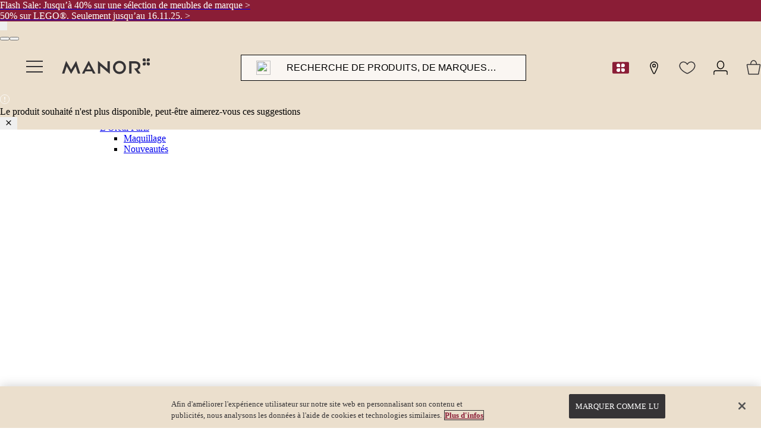

--- FILE ---
content_type: text/html; charset=utf-8
request_url: https://www.manor.ch/fr/shop/beaute/brandshops/l-oreal-paris/nouveautes/c/lorealparisbrandshopneuheiten?toast=product:redirect-to-category&toastTranslated=true&toastType=warning
body_size: 49984
content:
<!DOCTYPE html><html class="" lang="fr"><head><meta charSet="utf-8" data-next-head=""/><meta name="viewport" content="width=device-width, initial-scale=1" data-next-head=""/><link rel="shortcut icon" href="/favicon.ico" type="image/x-icon" data-next-head=""/><meta name="robots" content="index,follow" data-next-head=""/><meta name="keywords" content="nouveautés, l&#x27;oréal paris, brandshops, beauté" data-next-head=""/><title data-next-head="">Nouveautés | acheter en ligne - Manor</title><meta name="description" content="L&#x27;assortiment Nouveautés de Manor ➤ Découvrez : ✓ Offres spéciales ✓ Livraison rapide ✓ Droit de retour de 30 jours" data-next-head=""/><link rel="canonical" href="https://www.manor.ch/fr/shop/beaute/brandshops/l-oreal-paris/nouveautes/c/lorealparisbrandshopneuheiten" data-next-head=""/><link href="https://www.manor.ch/de/shop/beauty/brandshops/l-oreal-paris/neuheiten/c/lorealparisbrandshopneuheiten" hrefLang="x-default" rel="alternate"/><link href="https://www.manor.ch/de/shop/beauty/brandshops/l-oreal-paris/neuheiten/c/lorealparisbrandshopneuheiten" hrefLang="de-CH" rel="alternate"/><link href="https://www.manor.ch/fr/shop/beaute/brandshops/l-oreal-paris/nouveautes/c/lorealparisbrandshopneuheiten" hrefLang="fr-CH" rel="alternate"/><link href="https://www.manor.ch/it/shop/beauty/brandshops/l-oreal-paris/novita/c/lorealparisbrandshopneuheiten" hrefLang="it-CH" rel="alternate"/><link rel="preload" as="image" href="https://i8.amplience.net/i/manor/10000665592_01?fmt=auto&amp;h=360&amp;w=360" imageSrcSet="https://i8.amplience.net/i/manor/10000665592_01?fmt=auto&amp;h=360&amp;w=360 1x, https://i8.amplience.net/i/manor/10000665592_01?fmt=auto&amp;h=600&amp;w=600 2x" data-next-head=""/><link rel="preload" as="image" href="https://i8.amplience.net/i/manor/10000029953?fmt=auto&amp;h=360&amp;w=360" imageSrcSet="https://i8.amplience.net/i/manor/10000029953?fmt=auto&amp;h=360&amp;w=360 1x, https://i8.amplience.net/i/manor/10000029953?fmt=auto&amp;h=600&amp;w=600 2x" data-next-head=""/><link rel="preload" as="image" href="https://i8.amplience.net/i/manor/10001703796_01?fmt=auto&amp;h=360&amp;w=360" imageSrcSet="https://i8.amplience.net/i/manor/10001703796_01?fmt=auto&amp;h=360&amp;w=360 1x, https://i8.amplience.net/i/manor/10001703796_01?fmt=auto&amp;h=600&amp;w=600 2x" data-next-head=""/><link rel="next" href="/fr/shop/beaute/brandshops/l-oreal-paris/nouveautes/c/lorealparisbrandshopneuheiten?page=2"/><link rel="preconnect" href="//cdn-eu.dynamicyield.com"/><link rel="preconnect" href="//st-eu.dynamicyield.com"/><link rel="preconnect" href="//rcom-eu.dynamicyield.com"/><link rel="dns-prefetch" href="//cdn-eu.dynamicyield.com"/><link rel="dns-prefetch" href="//st-eu.dynamicyield.com"/><link rel="dns-prefetch" href="//rcom-eu.dynamicyield.com"/><link rel="preload" href="/_next/static/css/9e7945bbcceb4191.css" as="style"/><link rel="preload" href="/_next/static/css/0a5c4aed92c9eaf5.css" as="style"/><style>.async-hide { opacity: 0 !important}</style><script>
                (function(){
                  window.dataLayer = window.dataLayer || [];
                  window.dataLayer.push({
                    originalLocation: document.location.protocol + '//' +
                                      document.location.hostname +
                                      document.location.pathname +
                                      document.location.search
                  });
                })();
              </script><script id="gtm">(function(w,d,s,l,i){w[l]=w[l]||[];w[l].push({'gtm.start':
                new Date().getTime(),event:'gtm.js'});var f=d.getElementsByTagName(s)[0],
                j=d.createElement(s),dl=l!='dataLayer'?'&l='+l:'';j.async=true;j.src=
                'https://www.googletagmanager.com/gtm.js?id='+i+dl;f.parentNode.insertBefore(j,f);
                })(window,document,'script','dataLayer','GTM-PHSW2GM');</script><script src="https://cdn.cookielaw.org/scripttemplates/otSDKStub.js" data-document-language="true" type="text/javascript" charSet="UTF-8" data-domain-script="5fec0e7c-de61-43b2-a2f7-afbb91d91617"></script><script>function OptanonWrapper() { }</script><script>
                    window.DY = window.DY || {};
                    DY.recommendationContext = {"type":"CATEGORY","lng":"fr_CH","data":["Beauty","Brandshops","L'Oréal Paris","Neuheiten"]};
                  </script><script type="text/javascript" src="//cdn-eu.dynamicyield.com/api/9880833/api_dynamic.js"></script><script type="text/javascript" src="//cdn-eu.dynamicyield.com/api/9880833/api_static.js"></script><link rel="stylesheet" href="/_next/static/css/9e7945bbcceb4191.css" data-n-g=""/><link rel="stylesheet" href="/_next/static/css/0a5c4aed92c9eaf5.css"/><noscript data-n-css=""></noscript><script defer="" noModule="" src="/_next/static/chunks/polyfills-42372ed130431b0a.js"></script><script defer="" src="/_next/static/chunks/312-837b2620f71f0999.js"></script><script defer="" src="/_next/static/chunks/3905-ff4b950b6b611b39.js"></script><script defer="" src="/_next/static/chunks/2649-b769aba091265d9f.js"></script><script defer="" src="/_next/static/chunks/4587-3620478d4a8b247a.js"></script><script defer="" src="/_next/static/chunks/6825-b566c299ea8cc00f.js"></script><script defer="" src="/_next/static/chunks/676-bc1ab5ffe816bc69.js"></script><script defer="" src="/_next/static/chunks/1983-17be9af96bfc950d.js"></script><script defer="" src="/_next/static/chunks/8034-d63de5b93811b918.js"></script><script defer="" src="/_next/static/chunks/5962-4f96f0d4597afbf4.js"></script><script defer="" src="/_next/static/chunks/2820-3c46a71c4e799b97.js"></script><script defer="" src="/_next/static/chunks/1326-e84c6550524413f0.js"></script><script defer="" src="/_next/static/chunks/225-27361360597e830d.js"></script><script defer="" src="/_next/static/chunks/2778-cafedec58082764c.js"></script><script defer="" src="/_next/static/chunks/9989-011ef33096b88fea.js"></script><script defer="" src="/_next/static/chunks/1868-33ce66f2b4a7fe24.js"></script><script defer="" src="/_next/static/chunks/8275-d9b7457726012ca0.js"></script><script defer="" src="/_next/static/chunks/7935-72f91efcd0d795a4.js"></script><script defer="" src="/_next/static/chunks/1340.62caa0626b2380e8.js"></script><script defer="" src="/_next/static/chunks/720.5cda2dd45cbb3427.js"></script><script defer="" src="/_next/static/chunks/5572.720b1e8e3716764e.js"></script><script defer="" src="/_next/static/chunks/8594-d5c4e43dfe335ef5.js"></script><script defer="" src="/_next/static/chunks/9733-9fc7f34a5a7c2d31.js"></script><script defer="" src="/_next/static/chunks/4588-38f6d77498a10c91.js"></script><script defer="" src="/_next/static/chunks/7129-78a7d6d135ca27c6.js"></script><script defer="" src="/_next/static/chunks/3044.5acc7a888ae01767.js"></script><script defer="" src="/_next/static/chunks/272.09497531594d960a.js"></script><script defer="" src="/_next/static/chunks/2572.e08d00f2e9a994ff.js"></script><script defer="" src="/_next/static/chunks/8247.33ea1fa8d199ff7b.js"></script><script src="/_next/static/chunks/webpack-d43bfd3e441bd2eb.js" defer=""></script><script src="/_next/static/chunks/framework-d81f99037ebd557d.js" defer=""></script><script src="/_next/static/chunks/main-f3a672707a84b7fb.js" defer=""></script><script src="/_next/static/chunks/pages/_app-1b7ca54acf34bbeb.js" defer=""></script><script src="/_next/static/chunks/pages/%5B...slug%5D-91dedb69dc08aef0.js" defer=""></script><script src="/_next/static/RDV6sPeMqxYTI--LKztty/_buildManifest.js" defer=""></script><script src="/_next/static/RDV6sPeMqxYTI--LKztty/_ssgManifest.js" defer=""></script><style data-styled="" data-styled-version="6.1.19">.kxWhGr{height:auto;text-align:left;width:auto;}/*!sc*/
.bsPhBo{height:auto;text-align:left;width:100%;}/*!sc*/
.jLJYVx{margin-right:1.5rem;height:auto;text-align:left;width:auto;}/*!sc*/
.gebauw{margin-right:0.625rem;height:auto;text-align:left;width:auto;}/*!sc*/
.kxJfBF{padding-left:0.875rem;padding-right:0.875rem;height:auto;text-align:left;width:100%;}/*!sc*/
.cybjWr{height:100%;text-align:left;width:100%;}/*!sc*/
.jUIsZS{margin-top:1rem;height:auto;text-align:left;width:100%;}/*!sc*/
.cCpcGj{margin-right:0.5rem;height:auto;text-align:center;width:100%;}/*!sc*/
.fICGkA{margin-right:0.5rem;height:auto;text-align:left;width:auto;}/*!sc*/
.bRphsR{margin-left:1.5rem;height:auto;text-align:left;width:100%;}/*!sc*/
data-styled.g11[id="sc-e6c22f5f-0"]{content:"kxWhGr,bsPhBo,jLJYVx,gebauw,kxJfBF,cybjWr,jUIsZS,cCpcGj,fICGkA,bRphsR,"}/*!sc*/
.fiKmHy{align-content:flex-start;align-items:flex-start;display:flex;flex-direction:column;flex-wrap:nowrap;justify-content:flex-start;}/*!sc*/
.kzjFGi{align-content:flex-start;align-items:center;display:flex;flex-direction:row;flex-wrap:nowrap;justify-content:space-between;}/*!sc*/
.fRKXuq{align-content:flex-start;align-items:flex-start;display:flex;flex-direction:row;flex-wrap:nowrap;justify-content:flex-start;}/*!sc*/
.okTFL{align-content:flex-start;align-items:center;display:flex;flex-direction:row;flex-wrap:nowrap;justify-content:flex-start;}/*!sc*/
.dMUkRv{align-content:flex-start;align-items:center;display:flex;flex-direction:row;flex-wrap:nowrap;justify-content:space-around;}/*!sc*/
.iXQuAH{align-content:flex-start;align-items:flex-start;display:flex;flex-direction:row;flex-wrap:nowrap;justify-content:space-between;}/*!sc*/
data-styled.g12[id="sc-e6c22f5f-1"]{content:"fiKmHy,kzjFGi,fRKXuq,okTFL,dMUkRv,iXQuAH,"}/*!sc*/
.dpdHLP{height:20px;object-fit:contain;width:20px;max-width:none;}/*!sc*/
.dpdHGL{height:20px;object-fit:contain;width:28px;max-width:none;}/*!sc*/
.doUvLP{height:15px;object-fit:contain;width:15px;max-width:none;}/*!sc*/
.dovVxH{height:24px;object-fit:contain;width:24px;max-width:none;}/*!sc*/
.dofOCT{height:36px;object-fit:contain;width:36px;max-width:none;}/*!sc*/
.dofpBX{height:16px;object-fit:contain;width:16px;max-width:none;}/*!sc*/
.dnOuRH{height:18px;object-fit:contain;width:18px;max-width:none;}/*!sc*/
data-styled.g17[id="sc-f2c5dd5b-0"]{content:"dpdHLP,dpdHGL,doUvLP,dovVxH,dofOCT,dofpBX,dnOuRH,"}/*!sc*/
.iJgjbZ{align-items:center;background-color:transparent;border:none;border-radius:0;color:#363436;cursor:pointer;display:flex;flex-direction:row;font-size:1rem;height:40px;justify-content:center;opacity:1;outline:none;overflow:visible;padding-bottom:0;padding-left:0rem;padding-right:0rem;padding-top:0;text-decoration:none;width:40px;}/*!sc*/
.grSPnd{align-items:center;background-color:transparent;border:none;border-radius:0;color:#363436;cursor:pointer;display:flex;flex-direction:row;font-size:1rem;height:35px;justify-content:center;opacity:1;outline:none;overflow:visible;padding-bottom:0;padding-left:0rem;padding-right:0rem;padding-top:0;text-decoration:none;width:35px;}/*!sc*/
.XvSVB{align-items:center;background-color:transparent;border:none;border-radius:0;color:#363436;cursor:default;display:flex;flex-direction:row;font-size:1rem;height:37px;justify-content:center;opacity:1;outline:none;overflow:visible;padding-bottom:0;padding-left:0rem;padding-right:0rem;padding-top:0;text-decoration:none;width:37px;}/*!sc*/
.izZVrK{align-items:center;background-color:#363436;border:none;border-radius:99rem;color:#fff;cursor:pointer;display:flex;flex-direction:row-reverse;font-size:1rem;height:16px;justify-content:center;opacity:1;outline:none;overflow:visible;padding-bottom:0;padding-left:1.375rem;padding-right:1.375rem;padding-top:0;text-decoration:none;width:100%;}/*!sc*/
.hELFux{align-items:center;background-color:transparent;border:1px solid #363436;border-radius:99rem;color:#363436;cursor:pointer;display:flex;flex-direction:row;font-size:1rem;height:44px;justify-content:center;opacity:1;outline:none;overflow:visible;padding-bottom:0;padding-left:0rem;padding-right:0rem;padding-top:0;text-decoration:none;width:44px;}/*!sc*/
.bAOuOm{align-items:center;background-color:transparent;border:1px solid #d8d8d8;border-radius:99rem;color:#363436;cursor:pointer;display:flex;flex-direction:row;font-size:1rem;height:44px;justify-content:center;opacity:1;outline:none;overflow:visible;padding-bottom:0;padding-left:0rem;padding-right:0rem;padding-top:0;text-decoration:none;width:44px;}/*!sc*/
data-styled.g19[id="sc-f2c5dd5b-2"]{content:"iJgjbZ,grSPnd,XvSVB,izZVrK,hELFux,bAOuOm,"}/*!sc*/
.hSdmAK{width:100%;}/*!sc*/
@media (min-width: 1024px){.hSdmAK{position:relative;top:auto;}}/*!sc*/
data-styled.g30[id="sc-2cd8cd0e-0"]{content:"hSdmAK,"}/*!sc*/
@media (max-width: 1023.98px){.gsbeCj{display:none;}}/*!sc*/
@media (min-width: 1024px){.jNLwjB{display:none;}}/*!sc*/
@media (max-width: 1279.98px){.eSKxTa{display:none;}}/*!sc*/
@media (min-width: 1280px){.kdwFsR{display:none;}}/*!sc*/
data-styled.g49[id="sc-c622c9d3-0"]{content:"gsbeCj,jNLwjB,eSKxTa,kdwFsR,"}/*!sc*/
.jDGYYc{position:absolute;display:inline-block;pointer-events:none;width:0.5rem;height:0.5rem;}/*!sc*/
.jDGYYc path{fill:#363436;}/*!sc*/
data-styled.g51[id="sc-db02f742-0"]{content:"jDGYYc,"}/*!sc*/
.kHFMPS{border-radius:0;font-size:1rem;padding:0;}/*!sc*/
data-styled.g55[id="sc-53a8ee1d-0"]{content:"kHFMPS,"}/*!sc*/
.kHhPso{padding-bottom:0.625rem;padding:0;position:relative;width:100%;background:#faf6f2;box-sizing:border-box;border:1px solid #000000;}/*!sc*/
@media (min-width: 1024px){.kHhPso{padding:0 0 0 1rem;}}/*!sc*/
.kHhPso input:-webkit-autofill,.kHhPso input:-webkit-autofill:hover,.kHhPso input:-webkit-autofill:focus,.kHhPso input:-webkit-autofill:active{-webkit-box-shadow:inset 0 0 0 42px #faf6f2!important;}/*!sc*/
.kHhPso:focus-within{border-color:undefined;border-color:#000000;box-shadow:0 0 0 0 #000000;}/*!sc*/
data-styled.g115[id="sc-1b171114-0"]{content:"kHhPso,"}/*!sc*/
.eWUtQc{-webkit-appearance:none;background-color:transparent;border:none;box-sizing:border-box;font-size:1rem;color:#000000;line-height:1rem;outline:none;overflow:hidden;text-overflow:ellipsis;width:100%;z-index:1;height:42px;padding:0 0.5rem 0 0.5rem;}/*!sc*/
.eWUtQc.eWUtQc::placeholder{color:#000000;font-size:1rem;text-transform:uppercase;}/*!sc*/
data-styled.g116[id="sc-1b171114-1"]{content:"eWUtQc,"}/*!sc*/
.fiCvAy{align-items:center;border:1px solid #9fa0a0;border-radius:0;display:flex;position:relative;width:100%;height:100%;}/*!sc*/
data-styled.g176[id="sc-cb320ef3-1"]{content:"fiCvAy,"}/*!sc*/
.fcFvGs{-webkit-appearance:none;-moz-appearance:none;appearance:none;background-color:transparent;border:none;color:#363436;cursor:pointer;flex-grow:1;font-size:1rem;font-weight:300;height:auto;outline:none;white-space:nowrap;text-overflow:ellipsis;text-transform:none;width:100%;padding:0.75rem 2rem 0.75rem 0.5rem;}/*!sc*/
data-styled.g177[id="sc-cb320ef3-2"]{content:"fcFvGs,"}/*!sc*/
.fyOTeN{height:2.5rem;position:relative;width:2.5rem;border-radius:50%;}/*!sc*/
data-styled.g434[id="sc-7dc4d27d-1"]{content:"fyOTeN,"}/*!sc*/
.fBlOra{text-transform:uppercase;width:fit-content;border-radius:0;background:#ebdfcd;color:#000;height:2.75rem;}/*!sc*/
data-styled.g463[id="sc-bd879e02-0"]{content:"fBlOra,"}/*!sc*/
.ippBhj{background:#fff;outline:thin solid #9fa0a0;}/*!sc*/
data-styled.g464[id="sc-b547f3e6-0"]{content:"ippBhj,"}/*!sc*/
.hALJrD{border:none;border-radius:0;}/*!sc*/
data-styled.g465[id="sc-b547f3e6-1"]{content:"hALJrD,"}/*!sc*/
.jJCMwt{height:44px;background:#fff;}/*!sc*/
@media (max-width: 1023.98px){.jJCMwt{max-width:50%;}}/*!sc*/
data-styled.g466[id="sc-2d93c785-0"]{content:"jJCMwt,"}/*!sc*/
.ijYQdH{display:inline-flex;max-width:62%;}/*!sc*/
@media (max-width: 1023.98px){.ijYQdH{width:100%;max-width:100%;justify-content:space-between;}}/*!sc*/
data-styled.g467[id="sc-fc13efcb-0"]{content:"ijYQdH,"}/*!sc*/
.kFaoTp{white-space:nowrap;}/*!sc*/
data-styled.g468[id="sc-21416355-0"]{content:"kFaoTp,"}/*!sc*/
.cctmst{display:none;position:absolute;top:calc(100% + 0.5rem);transform:translate(-50%, 0);left:50%;z-index:20;}/*!sc*/
.jBrZFH{display:none;position:absolute;top:calc(100% + 0.5rem);right:0;z-index:20;}/*!sc*/
data-styled.g469[id="sc-ef21acaf-0"]{content:"cctmst,jBrZFH,"}/*!sc*/
.kDfEnp{background-color:#363436;color:#fff;font-size:0.8125rem;font-weight:600;padding:0.5rem;}/*!sc*/
data-styled.g470[id="sc-ef21acaf-1"]{content:"kDfEnp,"}/*!sc*/
.eYFnqe{display:none;position:absolute;top:calc(100% + 1px);left:50%;transform:translate(-50%,0);border:none;}/*!sc*/
data-styled.g472[id="sc-ef21acaf-3"]{content:"eYFnqe,"}/*!sc*/
.kaZFvx{position:relative;border:none;}/*!sc*/
@media (hover:hover){.kaZFvx:hover .sc-ef21acaf-0,.kaZFvx:hover .sc-ef21acaf-3{animation:jBcSpD 150ms ease-in;display:block;}}/*!sc*/
data-styled.g473[id="sc-ef21acaf-4"]{content:"kaZFvx,"}/*!sc*/
.gOGiYT{display:flex;}/*!sc*/
@media (min-width: 1280px){.gOGiYT{align-self:center;display:none;flex-basis:5%;}}/*!sc*/
data-styled.g474[id="sc-5723501-0"]{content:"gOGiYT,"}/*!sc*/
.GYjGO{display:none;}/*!sc*/
@media (min-width: 1024px){.GYjGO{align-self:center;display:flex;flex-basis:5%;}}/*!sc*/
data-styled.g475[id="sc-5723501-1"]{content:"GYjGO,"}/*!sc*/
.jtvznJ{display:flex;}/*!sc*/
@media (min-width: 1280px){.jtvznJ{display:none;}}/*!sc*/
data-styled.g476[id="sc-5723501-2"]{content:"jtvznJ,"}/*!sc*/
.ddKlZl{display:none;}/*!sc*/
@media (min-width: 1024px){.ddKlZl{display:Grid;grid-template-columns:repeat(3,minmax(0,1fr));grid-column-gap:1.125rem;grid-row-gap:0.75rem;}}/*!sc*/
.ddKlZl>.test-filter{width:fit-content;}/*!sc*/
data-styled.g510[id="sc-95c04516-0"]{content:"ddKlZl,"}/*!sc*/
@media (max-width: 1023.98px){.oaXcb{flex-direction:row;}}/*!sc*/
data-styled.g511[id="sc-95c04516-1"]{content:"oaXcb,"}/*!sc*/
.lcuYIV{margin-left:1.1rem;gap:1.1rem;display:flex;overflow-x:auto;padding-left:0;scroll-behavior:smooth;scroll-snap-type:x mandatory;}/*!sc*/
.lcuYIV::-webkit-scrollbar{display:none;}/*!sc*/
.lcuYIV [role|='button']{border:1px solid #000;}/*!sc*/
.lcuYIV [role|='button'] button{height:2.5rem;margin-left:0.5rem;}/*!sc*/
data-styled.g512[id="sc-95c04516-2"]{content:"lcuYIV,"}/*!sc*/
.bNYPjT{max-width:calc(100vw - 2rem);overflow:hidden;padding-top:0;}/*!sc*/
data-styled.g513[id="sc-95c04516-3"]{content:"bNYPjT,"}/*!sc*/
.bkjAkQ{width:100%;display:none;}/*!sc*/
@media (min-width: 1024px){.bkjAkQ{display:block;}}/*!sc*/
data-styled.g515[id="sc-95c04516-5"]{content:"bkjAkQ,"}/*!sc*/
.eNxIMw{height:fit-content;min-height:100%;max-height:var(--viewportHeight);width:100%;position:relative;}/*!sc*/
data-styled.g522[id="sc-85fedc5c-0"]{content:"eNxIMw,"}/*!sc*/
.kUIZrM{background-color:#fff;}/*!sc*/
@media (min-width: 1280px){.kUIZrM{height:calc(100vh - 8rem);overflow-y:scroll;overflow-x:hidden;margin-top:8rem;}}/*!sc*/
@media (max-width: 767.98px){.kUIZrM{display:flex;flex-direction:column;height:var(--viewportHeight);}}/*!sc*/
data-styled.g523[id="sc-85fedc5c-1"]{content:"kUIZrM,"}/*!sc*/
.cWzFdE{margin:0;}/*!sc*/
@media (max-width: 767.98px){.cWzFdE{padding-bottom:20px;}}/*!sc*/
@media (min-width: 1280px){.cWzFdE{margin:0 0 2.125rem 0;}}/*!sc*/
data-styled.g525[id="sc-85fedc5c-3"]{content:"cWzFdE,"}/*!sc*/
.hLYLrC{height:2.25rem;}/*!sc*/
data-styled.g526[id="sc-c7151613-0"]{content:"hLYLrC,"}/*!sc*/
.jRbhdL{background-color:#ebdfcd;box-shadow:none;position:fixed;top:0;left:0;width:100%;z-index:41;}/*!sc*/
@media (min-width: 1024px){.jRbhdL{align-items:center;box-shadow:none;justify-content:center;position:fixed;z-index:41;}}/*!sc*/
data-styled.g527[id="sc-c7151613-1"]{content:"jRbhdL,"}/*!sc*/
.cZKeGm{max-height:100vh;}/*!sc*/
.cZKeGm>*{width:100%;}/*!sc*/
data-styled.g528[id="sc-c7151613-2"]{content:"cZKeGm,"}/*!sc*/
.dTXqFe{transition:all 0.2s cubic-bezier(0.54, 0.08, 0.56, 0.96);}/*!sc*/
.dTXqFe.dTXqFe.dTXqFe{align-items:center;height:54px;}/*!sc*/
@media (min-width: 1024px){.dTXqFe.dTXqFe.dTXqFe{height:90px;}}/*!sc*/
@media (max-width: 1023.98px){.dTXqFe.dTXqFe.mobileNav{height:50px;overflow:hidden;}.dTXqFe.dTXqFe.hideNav{height:0;padding-top:0;padding-bottom:0;}}/*!sc*/
data-styled.g529[id="sc-c7151613-3"]{content:"dTXqFe,"}/*!sc*/
.kxEKZI{height:40px;}/*!sc*/
@media (min-width: 1024px){.kxEKZI{margin-left:1rem;flex-basis:28%;}}/*!sc*/
data-styled.g531[id="sc-c7151613-5"]{content:"kxEKZI,"}/*!sc*/
.jNOXWj{flex-basis:55%;}/*!sc*/
data-styled.g532[id="sc-c7151613-6"]{content:"jNOXWj,"}/*!sc*/
@media (min-width: 1024px){.leOFHy{flex-basis:33%;justify-content:flex-end;}.leOFHy>*{margin-right:1rem;}}/*!sc*/
data-styled.g533[id="sc-c7151613-7"]{content:"leOFHy,"}/*!sc*/
.dsPDGL{max-height:calc(100vh - 94px);max-height:calc(100dvh - 94px);overflow-y:auto;}/*!sc*/
@media (min-width: 1024px){.dsPDGL{width:100vw;}}/*!sc*/
data-styled.g534[id="sc-c7151613-8"]{content:"dsPDGL,"}/*!sc*/
@media (max-width: 1023.98px){.blbsyq{background:rgba(0, 0, 0, 0.3);cursor:pointer;height:100%;opacity:0;position:fixed;transition:opacity 300ms ease-in-out;width:100%;}}/*!sc*/
data-styled.g535[id="sc-c7151613-9"]{content:"blbsyq,"}/*!sc*/
.gwdrxq{justify-content:normal;align-items:center;padding-bottom:7px;padding-top:7px;}/*!sc*/
.gwdrxq .onSearchFocused{position:relative;}/*!sc*/
.gwdrxq .onSearchFocused .FloatingMobileSearch::before{z-index:0;}/*!sc*/
.gwdrxq .FloatingMobileSearchIcon{transition:all 0.2s cubic-bezier(0.6,-0.28,0.74,0.05);}/*!sc*/
.gwdrxq .onSearchFocused .FloatingMobileSearchInput:placeholder-shown{text-decoration-line:none;}/*!sc*/
.gwdrxq .onSearchFocused .FloatingMobileSearchInput{z-index:0;margin-right:7px;text-decoration-line:underline;}/*!sc*/
.gwdrxq .FloatingMobileSearchClose{position:absolute;right:2.375rem;top:0;z-index:1;animation-name:keyframesMobileSearchClose;animation-duration:0.2s;margin-right:1.5rem;}/*!sc*/
@keyframes keyframesMobileSearchClose{from{transform:scale(0);}to{transform:scale(1);}}/*!sc*/
.gwdrxq .FloatingMobileSearchClose img{height:1rem!important;width:1rem!important;}/*!sc*/
data-styled.g536[id="sc-c7151613-10"]{content:"gwdrxq,"}/*!sc*/
@media (max-width: 1024px){.hYCuHb .FloatingMobileSearchMenu img{object-fit:none;}.hYCuHb .FloatingMobileSearchMenu.cover img{object-fit:contain;}.hYCuHb .closeSearchInput{opacity:0.4;cursor:pointer;}}/*!sc*/
data-styled.g537[id="sc-c7151613-11"]{content:"hYCuHb,"}/*!sc*/
.cnvgzb{position:relative;margin-left:1rem;}/*!sc*/
@media (max-width: 1024px){.cnvgzb .TextInput{padding-bottom:0!important;height:100%;}.cnvgzb .FloatingMobileSearch{flex-direction:row-reverse;position:relative;padding:0 6px;height:37px;}.cnvgzb .FloatingMobileSearch::before{position:absolute;content:'';height:100%;z-index:1;top:0;right:0;width:100%;transition:all 0.28s cubic-bezier(0.6,-0.28,0.74,0.05);border-radius:0;}.cnvgzb .FloatingMobileSearch .FloatingMobileSearchIcon{margin-right:0;}.cnvgzb .FloatingMobileSearch .FloatingMobileSearchInput{padding:5px 15px;}.cnvgzb .FloatingMobileSearch img{height:20px;width:20px;z-index:1;}}/*!sc*/
data-styled.g538[id="sc-c7151613-12"]{content:"cnvgzb,"}/*!sc*/
.jlthWU{padding:0.75rem 0.875rem 0 0.875rem;position:relative;z-index:35;}/*!sc*/
@media (min-width: 1024px){.jlthWU{padding:0 1.5rem;}}/*!sc*/
data-styled.g539[id="sc-c7151613-13"]{content:"jlthWU,"}/*!sc*/
.LgTvw{position:relative;max-width:480px;margin:0 auto;}/*!sc*/
data-styled.g540[id="sc-c7151613-14"]{content:"LgTvw,"}/*!sc*/
@keyframes jBcSpD{from{opacity:0;}to{opacity:1;}}/*!sc*/
data-styled.g552[id="sc-keyframes-jBcSpD"]{content:"jBcSpD,"}/*!sc*/
</style></head><body><noscript><iframe src="https://www.googletagmanager.com/ns.html?id=GTM-PHSW2GM" height="0" width="0" style="display:none;visibility:hidden"></iframe></noscript><link rel="preload" as="image" href="/assets/menu-open-new.svg"/><link rel="preload" as="image" href="https://manor.a.bigcontent.io/v1/static/manor-logo-black"/><link rel="preload" as="image" href="/assets/search-icon.svg"/><link rel="preload" as="image" href="/assets/store-locator.svg"/><link rel="preload" as="image" href="/assets/wishlist-heart.svg"/><link rel="preload" as="image" href="/assets/mini-account.svg"/><link rel="preload" as="image" href="/assets/mini-basket-new.svg"/><link rel="preload" as="image" href="/assets/filter-icon.svg"/><link rel="preload" as="image" href="/assets/view-grid-on.svg"/><link rel="preload" as="image" href="/assets/view-square-off.svg"/><link rel="preload" as="image" href="/assets/view-list-off.svg"/><link rel="preload" as="image" href="/assets/filter-down-black.svg"/><link rel="preload" as="image" href="/assets/star_16px_full.svg"/><link rel="preload" as="image" href="/assets/star_16px_half.svg"/><link rel="preload" as="image" href="/assets/star_16px_empty.svg"/><link rel="preload" as="image" href="/assets/arrow-down-white.svg"/><link rel="preload" as="image" href="/assets/facebook-dark.svg"/><link rel="preload" as="image" href="/assets/instagram-dark.svg"/><link rel="preload" as="image" href="/assets/youtube-dark.svg"/><link rel="preload" as="image" href="/assets/tiktok-dark.svg"/><link rel="preload" as="image" href="/assets/services/apple-shop.svg"/><link rel="preload" as="image" href="/assets/android.svg"/><div id="__next"><div id="theme-wrapper" class="theme-visualIdentity" style="display:contents"><style nonce="mmf">
    #nprogress {
      pointer-events: none;
    }
    #nprogress .bar {
      background: #8a1d36;
      position: fixed;
      z-index: 9999;
      top: 0;
      left: 0;
      width: 100%;
      height: 2px;
    }
    #nprogress .peg {
      display: block;
      position: absolute;
      right: 0px;
      width: 100px;
      height: 100%;
      box-shadow: 0 0 10px #8a1d36, 0 0 5px #8a1d36;
      opacity: 1;
      -webkit-transform: rotate(3deg) translate(0px, -4px);
      -ms-transform: rotate(3deg) translate(0px, -4px);
      transform: rotate(3deg) translate(0px, -4px);
    }
    #nprogress .spinner {
      display: block;
      position: fixed;
      z-index: 1031;
      top: 15px;
      right: 15px;
    }
    #nprogress .spinner-icon {
      width: 18px;
      height: 18px;
      box-sizing: border-box;
      border: solid 2px transparent;
      border-top-color: #8a1d36;
      border-left-color: #8a1d36;
      border-radius: 50%;
      -webkit-animation: nprogresss-spinner 400ms linear infinite;
      animation: nprogress-spinner 400ms linear infinite;
    }
    .nprogress-custom-parent {
      overflow: hidden;
      position: relative;
    }
    .nprogress-custom-parent #nprogress .spinner,
    .nprogress-custom-parent #nprogress .bar {
      position: absolute;
    }
    @-webkit-keyframes nprogress-spinner {
      0% {
        -webkit-transform: rotate(0deg);
      }
      100% {
        -webkit-transform: rotate(360deg);
      }
    }
    @keyframes nprogress-spinner {
      0% {
        transform: rotate(0deg);
      }
      100% {
        transform: rotate(360deg);
      }
    }
  </style><header id="mobileHeaderStyle" class="sc-c7151613-1 jRbhdL"><div id="header-content" fd="column" class="sc-e6c22f5f-0 sc-e6c22f5f-1 sc-c7151613-2 kxWhGr fiKmHy cZKeGm"><section class="relative group w-full" data-testid="header-promobar"><div class="relative"><div class="flex overflow-x-auto -webkit-overflow-scrolling-touch scrollbar-hide"><article class="w-full flex-[0_0_100%] overflow-hidden [&amp;&gt;*]:w-full"><a class="block no-underline" href="https://www.manor.ch/fr/collections/sale/maison-menage/h/specialprice/living"><div id="9b635c10-4f66-43c0-b0cb-287a05668556" class="relative z-[35] flex items-center justify-center h-[2.5rem] bg-black text-white" style="background-color:rgb(138,29,54);color:#ffffff" data-testid="header-promobar"><div class="flex items-center h-full overflow-x-hidden px-4 whitespace-nowrap scrollbar-hide [&amp;::-webkit-scrollbar]:hidden [-ms-overflow-style:none]"><p class="nd m-auto !font-normal leading-4 lg:!text-[0.85rem] !text-xs" style="color:#ffffff">Flash Sale: Jusqu’à 40% sur une sélection de meubles de marque &gt;</p></div></div></a></article><article class="w-full flex-[0_0_100%] overflow-hidden [&amp;&gt;*]:w-full"><a class="block no-underline" href="https://www.manor.ch/fr/collections/lego-deal/shop/h/lego-offer/web"><div id="d150b869-f8de-487e-8911-dfa0063e92e7" class="relative z-[35] flex items-center justify-center h-[2.5rem] bg-black text-white" style="background-color:rgb(138,29,54);color:#ffffff" data-testid="header-promobar"><div class="flex items-center h-full overflow-x-hidden px-4 whitespace-nowrap scrollbar-hide [&amp;::-webkit-scrollbar]:hidden [-ms-overflow-style:none]"><p class="nd m-auto !font-normal leading-4 lg:!text-[0.85rem] !text-xs" style="color:#ffffff">50% sur LEGO®. Seulement jusqu’au 16.11.25. &gt;</p></div></div></a></article></div><div class="z-1 w-full -translate-y-1/2 absolute top-1/2 max-sm:hidden pointer-events-none"><div class="flex justify-between p-4 inset-0 items-center transition-opacity opacity-100"><div></div><div class="opacity-0 hover:opacity-100 transition-opacity"><button id="_R56hl6_" class="Button_btnBase__DpJg9 nd font-light cursor-pointer bg-transparent text-black border-transparent shadow-none text-base leading-none min-h-10 py-2 px-4 uppercase aspect-square w-[7rem] focus:ring-0 focus:ring-offset-0 pointer-events-auto" aria-label="Next slide"><span class="whitespace-nowrap truncate leading-5"><div class="bg-m-primary-100 p-3"><svg class="w-4 h-4" viewBox="0 0 532 532" fill="currentColor"><path fill="currentColor" d="M176.34 520.646c-13.793 13.805-36.208 13.805-50.001 0-13.785-13.804-13.785-36.238 0-50.034L330.78 266 126.34 61.391c-13.785-13.805-13.785-36.239 0-50.044 13.793-13.796 36.208-13.796 50.002 0 22.928 22.947 206.395 206.507 229.332 229.454a35.065 35.065 0 0 1 10.326 25.126c0 9.2-3.393 18.26-10.326 25.2-45.865 45.901-206.404 206.564-229.332 229.52Z"></path></svg></div></span></button></div></div></div></div><div class="z-50 absolute left-1/2 -translate-x-1/2 -translate-y-1/2" role="tablist" aria-label="Slide navigation"><div class="flex justify-between items-center"><button type="button" aria-label="Go to slide 1" aria-selected="true" role="tab"><div class="mx-1 rounded-full bg-white flex items-center justify-center shadow-[0_0_1px_1px_rgba(128,128,128,0.2)] w-[6px] h-[6px]"><div class="rounded-full bg-black w-[2px] h-[2px]"></div></div></button><button type="button" aria-label="Go to slide 2" aria-selected="false" role="tab"><div class="mx-1 rounded-full bg-white flex items-center justify-center shadow-[0_0_1px_1px_rgba(128,128,128,0.2)] w-[6px] h-[6px]"></div></button></div></div></section><div ai="center" jc="space-between" w="1" class="sc-e6c22f5f-0 sc-e6c22f5f-1 sc-c7151613-3 sc-c7151613-13 bsPhBo kzjFGi dTXqFe jlthWU mobileNav false false" data-testid="header-main-container"><div maxWidth="laptop" class="sc-e6c22f5f-0 sc-c622c9d3-0 kxWhGr gsbeCj"><div data-testid="toggle-menu-button-table" class="sc-5723501-2 jtvznJ"><div class="sc-e6c22f5f-0 sc-e6c22f5f-1 sc-5723501-0 kxWhGr fRKXuq gOGiYT"><div minWidth="laptop" class="sc-e6c22f5f-0 sc-c622c9d3-0 kxWhGr jNLwjB"><button direction="row" height="40" width="40" class="sc-f2c5dd5b-2 iJgjbZ"><img src="/assets/menu-open-new.svg" height="20" width="20" class="sc-f2c5dd5b-0 dpdHLP"/></button></div><div maxWidth="laptop" class="sc-e6c22f5f-0 sc-c622c9d3-0 kxWhGr gsbeCj"><button direction="row" height="35" width="35" class="sc-f2c5dd5b-2 grSPnd"><img src="/assets/menu-open-new.svg" height="20" width="28" class="sc-f2c5dd5b-0 dpdHGL"/></button></div></div></div></div><div class="sc-e6c22f5f-0 sc-e6c22f5f-1 sc-c7151613-5 kxWhGr fRKXuq kxEKZI"><div maxWidth="desktop" class="sc-e6c22f5f-0 sc-c622c9d3-0 kxWhGr eSKxTa"><div data-testid="toggle-menu-button-desktop" class="sc-5723501-1 GYjGO"><div mr="1.5" class="sc-e6c22f5f-0 jLJYVx"><button direction="row" height="35" width="35" class="sc-f2c5dd5b-2 grSPnd"><img src="/assets/menu-open-new.svg" height="20" width="28" class="sc-f2c5dd5b-0 dpdHGL"/></button></div></div></div><a title="Go to Homepage" href="/fr"><img alt="manor" height="36" src="https://manor.a.bigcontent.io/v1/static/manor-logo-black" width="158" class="sc-c7151613-0 hLYLrC"/></a></div><div maxWidth="laptop" w="1" class="sc-e6c22f5f-0 sc-c622c9d3-0 sc-c7151613-6 bsPhBo gsbeCj jNOXWj"><div class="sc-e6c22f5f-0 sc-c7151613-14 kxWhGr LgTvw"><form><div w="1" class="sc-e6c22f5f-0 sc-e6c22f5f-1 bsPhBo fRKXuq"><div fd="column" w="1" class="sc-e6c22f5f-0 sc-e6c22f5f-1 bsPhBo fiKmHy"><div class="sc-1b171114-0 kHhPso TextInput" focusBorderColor="#000000" border="1px solid #000000"><div ai="center" class="sc-e6c22f5f-0 sc-e6c22f5f-1 kxWhGr okTFL"></div><div ai="center" class="sc-e6c22f5f-0 sc-e6c22f5f-1 kxWhGr okTFL FloatingMobileSearch"><div mr="0.625" class="sc-e6c22f5f-0 gebauw FloatingMobileSearchIcon"><div class="sc-e6c22f5f-0 kxWhGr"><button data-track-id="searchButton" type="submit" direction="row" height="37" width="37" class="sc-f2c5dd5b-2 XvSVB"><img src="/assets/search-icon.svg" height="15" width="15" class="sc-f2c5dd5b-0 doUvLP"/></button></div></div><input placeholder="Rechercher chez Manor" type="text" font-size="1rem" color="#000000" autoComplete="off" data-track-id="searchBox" data-testid="searchBox-desktop" placeholderColor="#000000" style="text-align:center" class="sc-1b171114-1 eWUtQc FloatingMobileSearchInput" name="query-header" value=""/></div></div></div></div></form></div></div><div ai="center" jc="space-around" class="sc-e6c22f5f-0 sc-e6c22f5f-1 sc-c7151613-7 kxWhGr dMUkRv leOFHy"><div class="sc-ef21acaf-4 kaZFvx"><div class="sc-e6c22f5f-0 sc-ef21acaf-2 kxWhGr"><a href="/fr/store-finder"><div class="sc-7dc4d27d-1 fyOTeN"><button data-testid="button-map" direction="row" height="40" width="40" class="sc-f2c5dd5b-2 iJgjbZ"><img src="/assets/store-locator.svg" height="24" width="24" alt="Store finder" class="sc-f2c5dd5b-0 dovVxH"/></button></div></a></div><svg class="sc-db02f742-0 jDGYYc sc-ef21acaf-3 eYFnqe arrow" color="#363436" width="0.5rem" height="0.5rem" orientation="TOP" viewBox="0 0 100 100"><g transform="rotate(0 50 50)"><path d="M 50,5 95,97.5 5,97.5 z"></path></g></svg><div horizontalPosition="center" class="sc-ef21acaf-0 cctmst"><div class="sc-ef21acaf-1 kDfEnp"><div class="sc-21416355-0 kFaoTp">Magasins</div></div></div></div><div class="sc-ef21acaf-4 kaZFvx"><div class="sc-e6c22f5f-0 sc-ef21acaf-2 kxWhGr"><div class="sc-7dc4d27d-1 fyOTeN"><button data-testid="button-wishlist" direction="row" height="40" width="40" class="sc-f2c5dd5b-2 iJgjbZ"><img src="/assets/wishlist-heart.svg" height="36" width="36" alt="Wishlist" class="sc-f2c5dd5b-0 dofOCT"/></button></div></div><svg class="sc-db02f742-0 jDGYYc sc-ef21acaf-3 eYFnqe arrow" color="#363436" width="0.5rem" height="0.5rem" orientation="TOP" viewBox="0 0 100 100"><g transform="rotate(0 50 50)"><path d="M 50,5 95,97.5 5,97.5 z"></path></g></svg><div horizontalPosition="center" class="sc-ef21acaf-0 cctmst"><div class="sc-ef21acaf-1 kDfEnp"><div class="sc-21416355-0 kFaoTp">Listes de souhaits</div></div></div></div><div maxWidth="laptop" class="sc-e6c22f5f-0 sc-c622c9d3-0 kxWhGr gsbeCj"><div class="sc-ef21acaf-4 kaZFvx"><div class="sc-e6c22f5f-0 sc-ef21acaf-2 kxWhGr"><div class="sc-7dc4d27d-1 fyOTeN"><button data-testid="button-account" direction="row" height="40" width="40" class="sc-f2c5dd5b-2 iJgjbZ"><img src="/assets/mini-account.svg" height="24" width="24" class="sc-f2c5dd5b-0 dovVxH"/></button></div></div><svg class="sc-db02f742-0 jDGYYc sc-ef21acaf-3 eYFnqe arrow" color="#363436" width="0.5rem" height="0.5rem" orientation="TOP" viewBox="0 0 100 100"><g transform="rotate(0 50 50)"><path d="M 50,5 95,97.5 5,97.5 z"></path></g></svg><div horizontalPosition="center" class="sc-ef21acaf-0 cctmst"><div class="sc-ef21acaf-1 kDfEnp"><div class="sc-21416355-0 kFaoTp">Compte</div></div></div></div></div><div maxWidth="laptop" class="sc-e6c22f5f-0 sc-c622c9d3-0 kxWhGr gsbeCj"><div class="sc-ef21acaf-4 kaZFvx"><div class="sc-e6c22f5f-0 sc-ef21acaf-2 kxWhGr"><div class="sc-7dc4d27d-1 fyOTeN"><button data-testid="button-basket" direction="row" height="40" width="40" class="sc-f2c5dd5b-2 iJgjbZ"><img src="/assets/mini-basket-new.svg" height="36" width="36" class="sc-f2c5dd5b-0 dofOCT"/></button></div></div><svg class="sc-db02f742-0 jDGYYc sc-ef21acaf-3 eYFnqe arrow" color="#363436" width="0.5rem" height="0.5rem" orientation="TOP" viewBox="0 0 100 100"><g transform="rotate(0 50 50)"><path d="M 50,5 95,97.5 5,97.5 z"></path></g></svg><div horizontalPosition="right" class="sc-ef21acaf-0 jBrZFH"><div class="sc-ef21acaf-1 kDfEnp"><div class="sc-21416355-0 kFaoTp">Panier</div></div></div></div></div><div minWidth="laptop" class="sc-e6c22f5f-0 sc-c622c9d3-0 kxWhGr jNLwjB"><div class="sc-ef21acaf-4 kaZFvx"><div class="sc-e6c22f5f-0 sc-ef21acaf-2 kxWhGr"><div class="sc-7dc4d27d-1 fyOTeN"><button data-testid="button-basket" direction="row" height="40" width="40" class="sc-f2c5dd5b-2 iJgjbZ"><img src="/assets/mini-basket-new.svg" height="36" width="36" class="sc-f2c5dd5b-0 dofOCT"/></button></div></div><svg class="sc-db02f742-0 jDGYYc sc-ef21acaf-3 eYFnqe arrow" color="#363436" width="0.5rem" height="0.5rem" orientation="TOP" viewBox="0 0 100 100"><g transform="rotate(0 50 50)"><path d="M 50,5 95,97.5 5,97.5 z"></path></g></svg><div horizontalPosition="right" class="sc-ef21acaf-0 jBrZFH"><div class="sc-ef21acaf-1 kDfEnp"><div class="sc-21416355-0 kFaoTp">Panier</div></div></div></div></div></div></div><div minWidth="laptop" class="sc-e6c22f5f-0 sc-c622c9d3-0 kxWhGr jNLwjB"> <div ai="center" jc="space-between" w="1" class="sc-e6c22f5f-0 sc-e6c22f5f-1 sc-c7151613-3 bsPhBo kzjFGi dTXqFe mobileNav false"><div w="1" px="0.875" class="sc-e6c22f5f-0 sc-e6c22f5f-1 sc-c7151613-10 kxJfBF fRKXuq gwdrxq"><div class="sc-e6c22f5f-0 sc-c7151613-11 kxWhGr hYCuHb"><div data-testid="toggle-menu-button-mobile" class="sc-5723501-2 jtvznJ"><div class="sc-e6c22f5f-0 sc-e6c22f5f-1 sc-5723501-0 kxWhGr fRKXuq gOGiYT"><div minWidth="laptop" class="sc-e6c22f5f-0 sc-c622c9d3-0 kxWhGr jNLwjB"><button class="sc-f2c5dd5b-2 iJgjbZ FloatingMobileSearchMenu none" direction="row" height="40" width="40"><img src="/assets/menu-open-new.svg" height="20" width="28" class="sc-f2c5dd5b-0 dpdHGL"/></button></div><div maxWidth="laptop" class="sc-e6c22f5f-0 sc-c622c9d3-0 kxWhGr gsbeCj"><button direction="row" height="40" width="40" class="sc-f2c5dd5b-2 iJgjbZ"><img src="/assets/menu-open-new.svg" height="20" width="28" class="sc-f2c5dd5b-0 dpdHGL"/></button></div></div></div></div><div w="1" class="sc-e6c22f5f-0 sc-c7151613-12 bsPhBo cnvgzb"><form><div w="1" class="sc-e6c22f5f-0 sc-e6c22f5f-1 bsPhBo fRKXuq"><div fd="column" w="1" class="sc-e6c22f5f-0 sc-e6c22f5f-1 bsPhBo fiKmHy"><div class="sc-1b171114-0 kHhPso TextInput" focusBorderColor="#000000" border="1px solid #000000"><div ai="center" class="sc-e6c22f5f-0 sc-e6c22f5f-1 kxWhGr okTFL"></div><div ai="center" class="sc-e6c22f5f-0 sc-e6c22f5f-1 kxWhGr okTFL FloatingMobileSearch"><div mr="0.625" class="sc-e6c22f5f-0 gebauw FloatingMobileSearchIcon"><div class="sc-e6c22f5f-0 kxWhGr"><button data-track-id="searchButton" type="submit" direction="row" height="37" width="37" class="sc-f2c5dd5b-2 XvSVB"><img src="/assets/search-icon.svg" height="15" width="15" class="sc-f2c5dd5b-0 doUvLP"/></button></div></div><input placeholder="Rechercher chez Manor" type="text" font-size="1rem" color="#000000" autoComplete="off" data-track-id="searchBox" data-testid="searchBox-mobile" placeholderColor="#000000" style="text-align:center" class="sc-1b171114-1 eWUtQc FloatingMobileSearchInput" name="query-header" value=""/></div></div></div></div></form></div></div></div></div><div aria-hidden="true" class="rah-static rah-static--height-zero " style="height:0;overflow:hidden"><div style="transition:opacity 100ms ease 0ms;-webkit-transition:opacity 100ms ease 0ms;opacity:0"><div top="94" class="sc-e6c22f5f-0 sc-c7151613-8 kxWhGr dsPDGL"></div><div minWidth="desktop" class="sc-e6c22f5f-0 sc-c622c9d3-0 kxWhGr kdwFsR"><div class="sc-c7151613-9 blbsyq"></div></div></div></div></div><div id="flyout_root" class="sc-e6c22f5f-0 kxWhGr"></div><div id="overlay_root" class="sc-e6c22f5f-0 kxWhGr"></div><div id="overlay_behind_header"></div></header><main class="flex h-auto"><div class="flex lg:items-stretch lg:bg-none lg:h-full lg:sticky lg:top-0 lg:z-10"><div h="1" w="1" class="sc-e6c22f5f-0 sc-e6c22f5f-1 cybjWr fRKXuq"><div class="sc-2cd8cd0e-0 hSdmAK"><div class="hidden xl:block h-full overflow-hidden transition-width duration-300 ease-in-out w-[300px]"><div class="hidden xl:flex h-full min-h-full bg-white w-[300px]"><div data-testid="navigation-menu" class="sc-85fedc5c-0 eNxIMw"><div class="sc-e6c22f5f-0 sc-85fedc5c-1 kxWhGr kUIZrM"><div w="1" class="sc-e6c22f5f-0 sc-85fedc5c-3 bsPhBo cWzFdE"><ul class="m-0 p-0 text-indent-0 list-none"><li id="d998bf1c-b905-4e23-8442-e0af8d83cd32" class="navigation-node"><a class="navigation-link navigation-link-lvl-1 ![font-size:var(--m-nav-fs-mobile-lvl1)] lg:![font-size:var(--m-nav-fs-lvl1)] ![font-weight:var(--m-nav-fw-lvl1)]" href="/fr"><div class="arrow-base left-4"></div><span class="uppercase">Notre Assortiment</span></a><ul class="list-none"><li id="b8c61809-012d-422b-a44c-1269161b0dd0" class="navigation-node"><a class="navigation-link navigation-link-lvl-2 ![font-size:var(--m-nav-fs-mobile-lvl2)] lg:![font-size:var(--m-nav-fs-lvl2)] !lg:![font-weight:var(--m-nav-fw-medium)]" href="/fr/shop/beaute/c/perfume"><div class="arrow-base left-4"></div><span class="uppercase">Beauté</span></a><ul class="list-none"><li id="BrandshopBeauty" class="navigation-node"><a class="navigation-link navigation-link-lvl-3 ![font-size:var(--m-nav-fs-mobile-medium)] lg:![font-size:var(--m-nav-fs-medium)] !lg:![font-weight:var(--m-nav-fw-medium)]" href="/fr/shop/beaute/brandshops/c/BrandshopBeauty"><div class="arrow-base left-4"></div><span class="uppercase">Brandshops</span></a><ul class="list-none"><li id="LorealparisBrandshop" class="navigation-node"><a class="navigation-link navigation-link-lvl-4 ![font-size:var(--m-nav-fs-mobile-medium)] lg:![font-size:var(--m-nav-fs-medium)] !lg:![font-weight:var(--m-nav-fw-medium)]" href="/fr/shop/beaute/brandshops/l-oreal-paris/c/LorealparisBrandshop"><span class="uppercase">L&#x27;Oréal Paris</span></a><ul class="list-none"><li id="LorealparisBrandshopMakeup" class="navigation-node"><a class="navigation-link navigation-link-lvl-0 ![font-size:var(--m-nav-fs-mobile-default)] lg:![font-size:var(--m-nav-fs-default)] ![font-weight:var(--m-nav-fw-default)]" href="/fr/shop/beaute/brandshops/l-oreal-paris/maquillage/c/LorealparisBrandshopMakeup?toast=product%3Aredirect-to-category&amp;toastTranslated=true&amp;toastType=warning"><span class="uppercase">Maquillage</span></a></li><li id="LorealparisBrandshopNeuheiten" class="navigation-node"><a class="navigation-link navigation-link-lvl-0 ![font-size:var(--m-nav-fs-mobile-default)] lg:![font-size:var(--m-nav-fs-default)] !lg:![font-weight:var(--m-nav-fw-medium)]" href="/fr/shop/beaute/brandshops/l-oreal-paris/nouveautes/c/LorealparisBrandshopNeuheiten?toast=product%3Aredirect-to-category&amp;toastTranslated=true&amp;toastType=warning"><span class="uppercase">Nouveautés</span></a></li></ul></li></ul></li></ul></li></ul></li></ul></div></div></div></div></div></div></div></div><div class="pt-[144px] lg:pt-[8.125rem] flex flex-col justify-between pb-12 w-full min-w-0 min-h-[calc(100vh-450px)] lg:min-h-[calc(100vh-216px)]"><div><div class="w-full px-4"><div class="mx-auto max-w-full md:max-w-[var(--m-container-width-md)] lg:max-w-[var(--m-container-width-lg)]"><script type="application/ld+json">{
  "@context": "https://schema.org/",
  "@type": "BreadcrumbList",
  "itemListElement": [
    {
      "@type": "ListItem",
      "position": 0,
      "item": {
        "@id": "https://www.manor.ch/fr",
        "name": "Accueil"
      }
    },
    [
      {
        "@type": "ListItem",
        "position": 1,
        "item": {
          "@id": "https://www.manor.ch/fr/shop/beaute/c/perfume",
          "name": "Beauté"
        }
      },
      {
        "@type": "ListItem",
        "position": 2,
        "item": {
          "@id": "https://www.manor.ch/fr/shop/beaute/brandshops/c/brandshopbeauty",
          "name": "Brandshops"
        }
      },
      {
        "@type": "ListItem",
        "position": 3,
        "item": {
          "@id": "https://www.manor.ch/fr/shop/beaute/brandshops/l-oreal-paris/c/lorealparisbrandshop",
          "name": "L'Oréal Paris"
        }
      },
      {
        "@type": "ListItem",
        "position": 4,
        "item": {
          "@id": "https://www.manor.ch/fr/shop/beaute/brandshops/l-oreal-paris/nouveautes/c/lorealparisbrandshopneuheiten",
          "name": "Nouveautés"
        }
      }
    ]
  ]
}</script><ol data-testid="breadcrumbs" class="flex list-none max-w-full overflow-x-scroll overflow-y-hidden no-scrollbar uppercase [&amp;::-webkit-scrollbar]:hidden lg:flex-wrap mb-4"><li class="flex items-center whitespace-nowrap"><a class="breadcrumb-item-base !font-light" href="/fr">Accueil</a></li><li class="flex items-center whitespace-nowrap before:content-[url(&#x27;/assets/arrow-right-16.svg&#x27;)] before:inline-block before:mx-3 before:translate-y-[0.125rem] before:align-middle"><a class="breadcrumb-item-base !font-light" href="/fr/shop/beaute/c/perfume">Beauté</a></li><li class="flex items-center whitespace-nowrap before:content-[url(&#x27;/assets/arrow-right-16.svg&#x27;)] before:inline-block before:mx-3 before:translate-y-[0.125rem] before:align-middle"><a class="breadcrumb-item-base !font-light" href="/fr/shop/beaute/brandshops/c/BrandshopBeauty">Brandshops</a></li><li class="flex items-center whitespace-nowrap before:content-[url(&#x27;/assets/arrow-right-16.svg&#x27;)] before:inline-block before:mx-3 before:translate-y-[0.125rem] before:align-middle"><a class="breadcrumb-item-base !font-light" href="/fr/shop/beaute/brandshops/l-oreal-paris/c/LorealparisBrandshop">L&#x27;Oréal Paris</a></li><li class="flex items-center whitespace-nowrap before:content-[url(&#x27;/assets/arrow-right-16.svg&#x27;)] before:inline-block before:mx-3 before:translate-y-[0.125rem] before:align-middle"><span class="breadcrumb-item-base !font-normal">Nouveautés</span></li></ol></div></div><div class="w-full lg:mt-[var(--m-plp-top-offset)]" style="min-height:0px" data-testid="lister-page-top-content"><div class="w-full px-4 mb-4"><div class="mx-auto max-w-full md:max-w-[var(--m-container-width-md)] lg:max-w-[var(--m-container-width-lg)]"><h1 id="h-h1-nouveautés" class="font-sans leading-none font-light normal-case leading-trim m-text-h1 mb-0 !text-[2rem] md:!text-[2.5rem] lg:!text-[3rem] !m-0">Nouveautés</h1></div></div></div><div class="w-full px-4 pb-4" data-testid="lister-page-products"><div class="mx-auto max-w-full md:max-w-[var(--m-container-width-md)] lg:max-w-[var(--m-container-width-lg)]"><div class="flex flex-col w-full z-[30] relative pb-4"><div class="relative w-full"><div class="sc-95c04516-5 bkjAkQ"><div w="1" class="sc-e6c22f5f-0 bsPhBo"><div mt="1" w="1" data-testid="facet-filters-desktop" class="sc-e6c22f5f-0 sc-e6c22f5f-1 sc-95c04516-0 jUIsZS fRKXuq ddKlZl"></div></div></div><div ai="flex-start" jc="space-between" w="1" class="sc-e6c22f5f-0 sc-e6c22f5f-1 sc-95c04516-1 bsPhBo iXQuAH oaXcb"><div minWidth="laptop" class="sc-e6c22f5f-0 sc-c622c9d3-0 kxWhGr jNLwjB"><div ai="flex-start" w="1" class="sc-e6c22f5f-0 sc-e6c22f5f-1 sc-95c04516-3 bsPhBo fRKXuq bNYPjT"><button px="1.375" type="button" class="sc-f2c5dd5b-2 izZVrK sc-bd879e02-0 fBlOra" direction="row-reverse" height="16" width="1" name="open-filters-button"><img src="/assets/filter-icon.svg" height="16" width="16" class="sc-f2c5dd5b-0 dofpBX"/><div mr="0.5" ta="center" w="1" class="sc-e6c22f5f-0 cCpcGj"><span class="sc-d9be330d-5 fHnlwp">Filtre</span></div></button><div class="sc-e6c22f5f-0 sc-e6c22f5f-1 sc-95c04516-2 kxWhGr fRKXuq lcuYIV"></div></div></div></div></div></div><div id="filter-footer-portal"></div><hr class="border-t border-m-old-seperator my-3 bg-transparent w-full mt-4 mb-7"/><div class="sc-e6c22f5f-0 sc-e6c22f5f-1 sc-fc13efcb-0 kxWhGr fRKXuq ijYQdH"><div class="sc-e6c22f5f-0 sc-e6c22f5f-1 sc-b547f3e6-0 kxWhGr fRKXuq ippBhj"><div mr="0.5" class="sc-e6c22f5f-0 fICGkA"><button type="button" class="sc-f2c5dd5b-2 hELFux sc-b547f3e6-1 hALJrD" borderColor="#363436" direction="row" height="44" width="44"><img src="/assets/view-grid-on.svg" height="18" width="18" class="sc-f2c5dd5b-0 dnOuRH"/></button></div><div minWidth="laptop" class="sc-e6c22f5f-0 sc-c622c9d3-0 kxWhGr jNLwjB"><button type="button" class="sc-f2c5dd5b-2 bAOuOm sc-b547f3e6-1 hALJrD" borderColor="#d8d8d8" direction="row" height="44" width="44"><img src="/assets/view-square-off.svg" height="18" width="18" class="sc-f2c5dd5b-0 dnOuRH"/></button></div><div maxWidth="laptop" class="sc-e6c22f5f-0 sc-c622c9d3-0 kxWhGr gsbeCj"><button type="button" class="sc-f2c5dd5b-2 bAOuOm sc-b547f3e6-1 hALJrD" borderColor="#d8d8d8" direction="row" height="44" width="44"><img src="/assets/view-list-off.svg" height="18" width="18" class="sc-f2c5dd5b-0 dnOuRH"/></button></div></div><div w="1" ml="1.5" class="sc-e6c22f5f-0 sc-2d93c785-0 bRphsR jJCMwt"><div class="sc-cb320ef3-1 fiCvAy"><select id="orderBySelect" class="sc-cb320ef3-2 fcFvGs"><option value="DEFAULT">Recommandé</option><option value="PRICE_VALUE_DESC">Prix par ordre décroissant</option><option value="PRICE_VALUE_ASC">Prix par ordre croissant</option><option value="DISCOUNT">Réduction maximale</option><option value="TOP_SELLER">Meilleures ventes</option><option value="NEW">Nouveautés</option></select><div class="absolute top-0 right-0 w-3.5 h-full p-5 pointer-events-none"><img alt="arrow-down" class="w-3 h-3 block absolute top-1/2 -translate-y-1/2 left-1/2 -translate-x-1/2" src="/assets/filter-down-black.svg"/></div></div></div></div><div class="flex flex-wrap my-2 mt-10 [&amp;&gt;*]:outline-none"><div class="ProductList_productGrid__cMjM0 ProductList_gridView__J67UP"><a class="flex content-start items-start flex-row flex-nowrap justify-start bg-white min-h-0 min-w-0 relative w-full z-[1]" data-product-id="10000665592" data-track-id="product" href="/fr/p/10000665592"><div class="absolute right-4 top-[0.8rem] z-10"></div><div class="flex content-start items-stretch flex-col flex-nowrap justify-start overflow-hidden mb-auto lg:flex-col"><div class="flex content-center items-center flex-col flex-nowrap justify-start relative lg:shrink-0 lg:w-full"><div class="relative h-auto w-full object-contain px-2 object-bottom"><picture class="flex h-full w-full"><img alt="False Lash Bambi Oversized Eye" class="self-start w-full h-full object-contain" src="https://i8.amplience.net/i/manor/10000665592_01?fmt=auto&amp;h=360&amp;w=360" title="" srcSet="https://i8.amplience.net/i/manor/10000665592_01?fmt=auto&amp;h=360&amp;w=360 1x, https://i8.amplience.net/i/manor/10000665592_01?fmt=auto&amp;h=600&amp;w=600 2x" style="aspect-ratio:1"/></picture></div><div class="flex content-start flex-row flex-nowrap justify-start absolute top-2 left-2 items-start h-[calc(100%-4px-1rem)] w-[calc(100%+4px-1rem)]"><div class="w-full [&amp;&gt;*:first-child]:mb-0.5"><div class="flex content-start items-start flex-row flex-nowrap justify-start w-full"><span style="background-color:white;color:white;opacity:0" class="font-bold text-[10px] uppercase leading-normal whitespace-nowrap py-1 px-[0.3125rem] mr-1 mb-1">Empty</span></div><div class="flex content-start items-start flex-row flex-nowrap justify-start w-full"><span style="background-color:white;color:white;opacity:0" class="font-bold text-[10px] uppercase leading-normal whitespace-nowrap py-1 px-[0.3125rem] mr-1 mb-1">Empty</span></div></div></div><div class="flex content-start items-start flex-row flex-nowrap justify-start absolute bottom-0 right-2"></div></div><div class="flex content-start items-start flex-col flex-nowrap justify-between pt-2 pb-3.25 px-2 md:pb-3.25 md:px-3.25 w-auto relative"><div class="flex content-start items-start flex-col flex-nowrap justify-start w-full"><div class="flex flex-col content-start items-start justify-start"><div class="w-full [&amp;&gt;*:first-child]:mb-0.5"><div class="flex content-start items-start flex-row flex-nowrap justify-start w-full"><span style="background-color:white;color:white;opacity:0" class="font-bold text-[10px] uppercase leading-normal whitespace-nowrap py-1 px-[0.3125rem] mr-1 mb-1">Empty</span></div><div class="flex content-start items-start flex-row flex-nowrap justify-start w-full"><span style="background-color:white;color:white;opacity:0" class="font-bold text-[10px] uppercase leading-normal whitespace-nowrap py-1 px-[0.3125rem] mr-1 mb-1">Empty</span></div></div></div><div class="flex content-start items-start flex-col flex-nowrap justify-between hyphens-auto mt-1 w-full !text-black"><span class="block font-semibold leading-5 overflow-hidden text-ellipsis whitespace-nowrap w-full !text-black">L&#x27;OREAL</span><span class="block font-normal leading-5 overflow-hidden text-ellipsis whitespace-nowrap w-full !text-black">False Lash<!-- -->, <!-- -->False Lash Bambi Oversized Eye</span></div><div class="flex flex-row items-center justify-start"><div class="flex flex-row flex-wrap items-baseline content-start justify-start leading-5 my-2 lg:flex-row"><span class="block text-black" style="font-weight:700"><div class="flex flex-row flex-nowrap items-start content-start justify-start"><span class="whitespace-nowrap leading-5">CHF 23.95</span></div></span><span class="block flex-1 truncate line-through pl-3 text-[var(--m-color-sonicSilver)]"><div class="invisible leading-4.5">empty</div></span></div></div></div><div class="flex content-start flex-nowrap mt-2 lg:flex-row lg:items-center lg:justify-between lg:w-full flex-col items-start justify-center"><div class="flex content-start items-start flex-row flex-nowrap justify-start w-full"><div class="flex content-start items-start flex-row flex-nowrap justify-start w-full [&amp;&gt;img:first-child]:ml-0"><div class="flex content-start items-start flex-row flex-nowrap justify-start"><div class="w-full mr-[0.35rem]"><button type="button" class=""><img src="/assets/star_16px_full.svg" alt="" title="" width="9.44" height="9.86" class="object-contain" style="margin-left:0px;margin-right:0px;margin-top:0px;margin-bottom:0px;width:9.44px;height:9.86px"/></button></div><div class="w-full mr-[0.35rem]"><button type="button" class=""><img src="/assets/star_16px_full.svg" alt="" title="" width="9.44" height="9.86" class="object-contain" style="margin-left:0px;margin-right:0px;margin-top:0px;margin-bottom:0px;width:9.44px;height:9.86px"/></button></div><div class="w-full mr-[0.35rem]"><button type="button" class=""><img src="/assets/star_16px_full.svg" alt="" title="" width="9.44" height="9.86" class="object-contain" style="margin-left:0px;margin-right:0px;margin-top:0px;margin-bottom:0px;width:9.44px;height:9.86px"/></button></div><div class="w-full mr-[0.35rem]"><button type="button" class=""><img src="/assets/star_16px_full.svg" alt="" title="" width="9.44" height="9.86" class="object-contain" style="margin-left:0px;margin-right:0px;margin-top:0px;margin-bottom:0px;width:9.44px;height:9.86px"/></button></div><div class="w-full mr-[0.35rem]"><button type="button" class=""><img src="/assets/star_16px_half.svg" alt="" title="" width="9.44" height="9.86" class="object-contain" style="margin-left:0px;margin-right:0px;margin-top:0px;margin-bottom:0px;width:9.44px;height:9.86px"/></button></div></div><div class="flex content-start items-start flex-row flex-nowrap justify-star cursor-pointer"><p class="!m-0 !p-0 text-[13px]">(242)</p></div></div></div></div></div></div></a><a class="flex content-start items-start flex-row flex-nowrap justify-start bg-white min-h-0 min-w-0 relative w-full z-[1]" data-product-id="10000029953" data-track-id="product" href="/fr/p/10000029953"><div class="absolute right-4 top-[0.8rem] z-10"></div><div class="flex content-start items-stretch flex-col flex-nowrap justify-start overflow-hidden mb-auto lg:flex-col"><div class="flex content-center items-center flex-col flex-nowrap justify-start relative lg:shrink-0 lg:w-full"><div class="relative h-auto w-full object-contain px-2 object-bottom"><picture class="flex h-full w-full"><img alt="False Lash Bambi Mascara" class="self-start w-full h-full object-contain" src="https://i8.amplience.net/i/manor/10000029953?fmt=auto&amp;h=360&amp;w=360" title="" srcSet="https://i8.amplience.net/i/manor/10000029953?fmt=auto&amp;h=360&amp;w=360 1x, https://i8.amplience.net/i/manor/10000029953?fmt=auto&amp;h=600&amp;w=600 2x" style="aspect-ratio:1"/></picture></div><div class="flex content-start flex-row flex-nowrap justify-start absolute top-2 left-2 items-start h-[calc(100%-4px-1rem)] w-[calc(100%+4px-1rem)]"><div class="w-full [&amp;&gt;*:first-child]:mb-0.5"><div class="flex content-start items-start flex-row flex-nowrap justify-start w-full"><span style="background-color:white;color:white;opacity:0" class="font-bold text-[10px] uppercase leading-normal whitespace-nowrap py-1 px-[0.3125rem] mr-1 mb-1">Empty</span></div><div class="flex content-start items-start flex-row flex-nowrap justify-start w-full"><span style="background-color:white;color:white;opacity:0" class="font-bold text-[10px] uppercase leading-normal whitespace-nowrap py-1 px-[0.3125rem] mr-1 mb-1">Empty</span></div></div></div><div class="flex content-start items-start flex-row flex-nowrap justify-start absolute bottom-0 right-2"></div></div><div class="flex content-start items-start flex-col flex-nowrap justify-between pt-2 pb-3.25 px-2 md:pb-3.25 md:px-3.25 w-auto relative"><div class="flex content-start items-start flex-col flex-nowrap justify-start w-full"><div class="flex flex-col content-start items-start justify-start"><div class="w-full [&amp;&gt;*:first-child]:mb-0.5"><div class="flex content-start items-start flex-row flex-nowrap justify-start w-full"><span style="background-color:white;color:white;opacity:0" class="font-bold text-[10px] uppercase leading-normal whitespace-nowrap py-1 px-[0.3125rem] mr-1 mb-1">Empty</span></div><div class="flex content-start items-start flex-row flex-nowrap justify-start w-full"><span style="background-color:white;color:white;opacity:0" class="font-bold text-[10px] uppercase leading-normal whitespace-nowrap py-1 px-[0.3125rem] mr-1 mb-1">Empty</span></div></div></div><div class="flex content-start items-start flex-col flex-nowrap justify-between hyphens-auto mt-1 w-full !text-black"><span class="block font-semibold leading-5 overflow-hidden text-ellipsis whitespace-nowrap w-full !text-black">L&#x27;OREAL</span><span class="block font-normal leading-5 overflow-hidden text-ellipsis whitespace-nowrap w-full !text-black">False Lash<!-- -->, <!-- -->False Lash Bambi Mascara</span></div><div class="flex flex-row items-center justify-start"><div class="flex flex-row flex-wrap items-baseline content-start justify-start leading-5 my-2 lg:flex-row"><span class="block text-black" style="font-weight:700"><div class="flex flex-row flex-nowrap items-start content-start justify-start"><span class="whitespace-nowrap leading-5">CHF 23.95</span></div></span><span class="block flex-1 truncate line-through pl-3 text-[var(--m-color-sonicSilver)]"><div class="invisible leading-4.5">empty</div></span></div></div></div><div class="flex content-start flex-nowrap mt-2 lg:flex-row lg:items-center lg:justify-between lg:w-full flex-col items-start justify-center"><div class="flex content-start items-start flex-row flex-nowrap justify-start w-full"><div class="flex content-start items-start flex-row flex-nowrap justify-start w-full [&amp;&gt;img:first-child]:ml-0"><div class="flex content-start items-start flex-row flex-nowrap justify-start"><div class="w-full mr-[0.35rem]"><button type="button" class=""><img src="/assets/star_16px_full.svg" alt="" title="" width="9.44" height="9.86" class="object-contain" style="margin-left:0px;margin-right:0px;margin-top:0px;margin-bottom:0px;width:9.44px;height:9.86px"/></button></div><div class="w-full mr-[0.35rem]"><button type="button" class=""><img src="/assets/star_16px_full.svg" alt="" title="" width="9.44" height="9.86" class="object-contain" style="margin-left:0px;margin-right:0px;margin-top:0px;margin-bottom:0px;width:9.44px;height:9.86px"/></button></div><div class="w-full mr-[0.35rem]"><button type="button" class=""><img src="/assets/star_16px_full.svg" alt="" title="" width="9.44" height="9.86" class="object-contain" style="margin-left:0px;margin-right:0px;margin-top:0px;margin-bottom:0px;width:9.44px;height:9.86px"/></button></div><div class="w-full mr-[0.35rem]"><button type="button" class=""><img src="/assets/star_16px_full.svg" alt="" title="" width="9.44" height="9.86" class="object-contain" style="margin-left:0px;margin-right:0px;margin-top:0px;margin-bottom:0px;width:9.44px;height:9.86px"/></button></div><div class="w-full mr-[0.35rem]"><button type="button" class=""><img src="/assets/star_16px_half.svg" alt="" title="" width="9.44" height="9.86" class="object-contain" style="margin-left:0px;margin-right:0px;margin-top:0px;margin-bottom:0px;width:9.44px;height:9.86px"/></button></div></div><div class="flex content-start items-start flex-row flex-nowrap justify-star cursor-pointer"><p class="!m-0 !p-0 text-[13px]">(213)</p></div></div></div></div></div></div></a><a class="flex content-start items-start flex-row flex-nowrap justify-start bg-white min-h-0 min-w-0 relative w-full z-[1]" data-product-id="10001703796" data-track-id="product" href="/fr/p/10001703796"><div class="absolute right-4 top-[0.8rem] z-10"></div><div class="flex content-start items-stretch flex-col flex-nowrap justify-start overflow-hidden mb-auto lg:flex-col"><div class="flex content-center items-center flex-col flex-nowrap justify-start relative lg:shrink-0 lg:w-full"><div class="relative h-auto w-full object-contain px-2 object-bottom"><picture class="flex h-full w-full"><img alt="Infaillible 2-Step Rouge à lèvres" class="self-start w-full h-full object-contain" src="https://i8.amplience.net/i/manor/10001703796_01?fmt=auto&amp;h=360&amp;w=360" title="" srcSet="https://i8.amplience.net/i/manor/10001703796_01?fmt=auto&amp;h=360&amp;w=360 1x, https://i8.amplience.net/i/manor/10001703796_01?fmt=auto&amp;h=600&amp;w=600 2x" style="aspect-ratio:1"/></picture></div><div class="flex content-start flex-row flex-nowrap justify-start absolute top-2 left-2 items-start h-[calc(100%-4px-1rem)] w-[calc(100%+4px-1rem)]"><div class="w-full [&amp;&gt;*:first-child]:mb-0.5"><div class="flex content-start items-start flex-row flex-nowrap justify-start w-full"><span style="background-color:white;color:white;opacity:0" class="font-bold text-[10px] uppercase leading-normal whitespace-nowrap py-1 px-[0.3125rem] mr-1 mb-1">Empty</span></div><div class="flex content-start items-start flex-row flex-nowrap justify-start w-full"><span style="background-color:white;color:white;opacity:0" class="font-bold text-[10px] uppercase leading-normal whitespace-nowrap py-1 px-[0.3125rem] mr-1 mb-1">Empty</span></div></div></div><div class="flex content-start items-start flex-row flex-nowrap justify-start absolute bottom-0 right-2"><p class="bg-white/60 !text-[0.8125rem] !font-normal !leading-4 !py-0 !px-1 !uppercase !m-0">+ 2 Couleurs</p></div></div><div class="flex content-start items-start flex-col flex-nowrap justify-between pt-2 pb-3.25 px-2 md:pb-3.25 md:px-3.25 w-auto relative"><div class="flex content-start items-start flex-col flex-nowrap justify-start w-full"><div class="flex flex-col content-start items-start justify-start"><div class="w-full [&amp;&gt;*:first-child]:mb-0.5"><div class="flex content-start items-start flex-row flex-nowrap justify-start w-full"><span style="background-color:white;color:white;opacity:0" class="font-bold text-[10px] uppercase leading-normal whitespace-nowrap py-1 px-[0.3125rem] mr-1 mb-1">Empty</span></div><div class="flex content-start items-start flex-row flex-nowrap justify-start w-full"><span style="background-color:white;color:white;opacity:0" class="font-bold text-[10px] uppercase leading-normal whitespace-nowrap py-1 px-[0.3125rem] mr-1 mb-1">Empty</span></div></div></div><div class="flex content-start items-start flex-col flex-nowrap justify-between hyphens-auto mt-1 w-full !text-black"><span class="block font-semibold leading-5 overflow-hidden text-ellipsis whitespace-nowrap w-full !text-black">L&#x27;OREAL</span><span class="block font-normal leading-5 overflow-hidden text-ellipsis whitespace-nowrap w-full !text-black">Infaillible 2-Step Rouge à lèvres</span></div><div class="flex flex-row items-center justify-start"><div class="flex flex-row flex-wrap items-baseline content-start justify-start leading-5 my-2 lg:flex-row"><span class="block text-black" style="font-weight:700"><div class="flex flex-row flex-nowrap items-start content-start justify-start"><span class="whitespace-nowrap leading-5">CHF 23.95</span></div></span><span class="block flex-1 truncate line-through pl-3 text-[var(--m-color-sonicSilver)]"><div class="invisible leading-4.5">empty</div></span></div></div></div><div class="flex content-start flex-nowrap mt-2 lg:flex-row lg:items-center lg:justify-between lg:w-full flex-col items-start justify-center"><div class="flex content-start items-start flex-row flex-nowrap justify-start w-full"><div class="flex content-start items-start flex-row flex-nowrap justify-start w-full [&amp;&gt;img:first-child]:ml-0"><div class="flex content-start items-start flex-row flex-nowrap justify-start"><div class="w-full mr-[0.35rem]"><button type="button" class=""><img src="/assets/star_16px_full.svg" alt="" title="" width="9.44" height="9.86" class="object-contain" style="margin-left:0px;margin-right:0px;margin-top:0px;margin-bottom:0px;width:9.44px;height:9.86px"/></button></div><div class="w-full mr-[0.35rem]"><button type="button" class=""><img src="/assets/star_16px_full.svg" alt="" title="" width="9.44" height="9.86" class="object-contain" style="margin-left:0px;margin-right:0px;margin-top:0px;margin-bottom:0px;width:9.44px;height:9.86px"/></button></div><div class="w-full mr-[0.35rem]"><button type="button" class=""><img src="/assets/star_16px_full.svg" alt="" title="" width="9.44" height="9.86" class="object-contain" style="margin-left:0px;margin-right:0px;margin-top:0px;margin-bottom:0px;width:9.44px;height:9.86px"/></button></div><div class="w-full mr-[0.35rem]"><button type="button" class=""><img src="/assets/star_16px_half.svg" alt="" title="" width="9.44" height="9.86" class="object-contain" style="margin-left:0px;margin-right:0px;margin-top:0px;margin-bottom:0px;width:9.44px;height:9.86px"/></button></div><div class="w-full mr-[0.35rem]"><button type="button" class=""><img src="/assets/star_16px_empty.svg" alt="" title="" width="9.44" height="9.86" class="object-contain" style="margin-left:0px;margin-right:0px;margin-top:0px;margin-bottom:0px;width:9.44px;height:9.86px"/></button></div></div><div class="flex content-start items-start flex-row flex-nowrap justify-star cursor-pointer"><p class="!m-0 !p-0 text-[13px]">(7)</p></div></div></div></div></div></div></a><a class="flex content-start items-start flex-row flex-nowrap justify-start bg-white min-h-0 min-w-0 relative w-full z-[1]" data-product-id="10001669072" data-track-id="product" href="/fr/p/10001669072"><div class="absolute right-4 top-[0.8rem] z-10"></div><div class="flex content-start items-stretch flex-col flex-nowrap justify-start overflow-hidden mb-auto lg:flex-col"><div class="flex content-center items-center flex-col flex-nowrap justify-start relative lg:shrink-0 lg:w-full"><div class="relative h-auto w-full object-contain px-2 object-bottom"><picture class="flex h-full w-full"><img alt="Revitalift Clinical 12% Vitamine C Pure Sérum [+ Vitamine E + Acide Salicylique]" class="self-start w-full h-full object-contain" src="https://i8.amplience.net/i/manor/10001669072_01?fmt=auto&amp;h=360&amp;w=360" title="" loading="lazy" srcSet="https://i8.amplience.net/i/manor/10001669072_01?fmt=auto&amp;h=360&amp;w=360 1x, https://i8.amplience.net/i/manor/10001669072_01?fmt=auto&amp;h=600&amp;w=600 2x" style="aspect-ratio:1"/></picture></div><div class="flex content-start flex-row flex-nowrap justify-start absolute top-2 left-2 items-start h-[calc(100%-4px-1rem)] w-[calc(100%+4px-1rem)]"><div class="w-full [&amp;&gt;*:first-child]:mb-0.5"><div class="flex content-start items-start flex-row flex-nowrap justify-start w-full"><span style="background-color:white;color:white;opacity:0" class="font-bold text-[10px] uppercase leading-normal whitespace-nowrap py-1 px-[0.3125rem] mr-1 mb-1">Empty</span></div><div class="flex content-start items-start flex-row flex-nowrap justify-start w-full"><span style="background-color:white;color:white;opacity:0" class="font-bold text-[10px] uppercase leading-normal whitespace-nowrap py-1 px-[0.3125rem] mr-1 mb-1">Empty</span></div></div></div><div class="flex content-start items-start flex-row flex-nowrap justify-start absolute bottom-0 right-2"></div></div><div class="flex content-start items-start flex-col flex-nowrap justify-between pt-2 pb-3.25 px-2 md:pb-3.25 md:px-3.25 w-auto relative"><div class="flex content-start items-start flex-col flex-nowrap justify-start w-full"><div class="flex flex-col content-start items-start justify-start"><div class="w-full [&amp;&gt;*:first-child]:mb-0.5"><div class="flex content-start items-start flex-row flex-nowrap justify-start w-full"><span style="background-color:white;color:white;opacity:0" class="font-bold text-[10px] uppercase leading-normal whitespace-nowrap py-1 px-[0.3125rem] mr-1 mb-1">Empty</span></div><div class="flex content-start items-start flex-row flex-nowrap justify-start w-full"><span style="background-color:white;color:white;opacity:0" class="font-bold text-[10px] uppercase leading-normal whitespace-nowrap py-1 px-[0.3125rem] mr-1 mb-1">Empty</span></div></div></div><div class="flex content-start items-start flex-col flex-nowrap justify-between hyphens-auto mt-1 w-full !text-black"><span class="block font-semibold leading-5 overflow-hidden text-ellipsis whitespace-nowrap w-full !text-black">L&#x27;Oréal Paris</span><span class="block font-normal leading-5 overflow-hidden text-ellipsis whitespace-nowrap w-full !text-black">Revitalift Vitamin C Serum<!-- -->, <!-- -->Revitalift Clinical 12% Vitamine C Pure Sérum [+ Vitamine E + Acide Salicylique]</span></div><div class="flex flex-row items-center justify-start"><div class="flex flex-row flex-wrap items-baseline content-start justify-start leading-5 my-2 lg:flex-row"><span class="block text-black" style="font-weight:700"><div class="flex flex-row flex-nowrap items-start content-start justify-start"><span class="whitespace-nowrap leading-5">CHF 29.95</span></div></span><span class="block flex-1 truncate line-through pl-3 text-[var(--m-color-sonicSilver)]"><div class="invisible leading-4.5">empty</div></span></div></div></div><div class="flex content-start flex-nowrap mt-2 lg:flex-row lg:items-center lg:justify-between lg:w-full flex-col items-start justify-center"><div class="flex content-start items-start flex-row flex-nowrap justify-start w-full"><div class="flex content-start items-start flex-row flex-nowrap justify-start w-full [&amp;&gt;img:first-child]:ml-0"><div class="flex content-start items-start flex-row flex-nowrap justify-start"><div class="w-full mr-[0.35rem]"><button type="button" class=""><img src="/assets/star_16px_full.svg" alt="" title="" width="9.44" height="9.86" class="object-contain" style="margin-left:0px;margin-right:0px;margin-top:0px;margin-bottom:0px;width:9.44px;height:9.86px"/></button></div><div class="w-full mr-[0.35rem]"><button type="button" class=""><img src="/assets/star_16px_full.svg" alt="" title="" width="9.44" height="9.86" class="object-contain" style="margin-left:0px;margin-right:0px;margin-top:0px;margin-bottom:0px;width:9.44px;height:9.86px"/></button></div><div class="w-full mr-[0.35rem]"><button type="button" class=""><img src="/assets/star_16px_full.svg" alt="" title="" width="9.44" height="9.86" class="object-contain" style="margin-left:0px;margin-right:0px;margin-top:0px;margin-bottom:0px;width:9.44px;height:9.86px"/></button></div><div class="w-full mr-[0.35rem]"><button type="button" class=""><img src="/assets/star_16px_full.svg" alt="" title="" width="9.44" height="9.86" class="object-contain" style="margin-left:0px;margin-right:0px;margin-top:0px;margin-bottom:0px;width:9.44px;height:9.86px"/></button></div><div class="w-full mr-[0.35rem]"><button type="button" class=""><img src="/assets/star_16px_half.svg" alt="" title="" width="9.44" height="9.86" class="object-contain" style="margin-left:0px;margin-right:0px;margin-top:0px;margin-bottom:0px;width:9.44px;height:9.86px"/></button></div></div><div class="flex content-start items-start flex-row flex-nowrap justify-star cursor-pointer"><p class="!m-0 !p-0 text-[13px]">(2024)</p></div></div></div></div></div></div></a><a class="flex content-start items-start flex-row flex-nowrap justify-start bg-white min-h-0 min-w-0 relative w-full z-[1]" data-product-id="10001669069" data-track-id="product" href="/fr/p/10001669069"><div class="absolute right-4 top-[0.8rem] z-10"></div><div class="flex content-start items-stretch flex-col flex-nowrap justify-start overflow-hidden mb-auto lg:flex-col"><div class="flex content-center items-center flex-col flex-nowrap justify-start relative lg:shrink-0 lg:w-full"><div class="relative h-auto w-full object-contain px-2 object-bottom"><picture class="flex h-full w-full"><img alt="Revitalift Clinical Fluide Anti-Uv Quotidien Fps 50+ Avec Vitamine C Antioxydante" class="self-start w-full h-full object-contain" src="https://i8.amplience.net/i/manor/10001669069_01?fmt=auto&amp;h=360&amp;w=360" title="" loading="lazy" srcSet="https://i8.amplience.net/i/manor/10001669069_01?fmt=auto&amp;h=360&amp;w=360 1x, https://i8.amplience.net/i/manor/10001669069_01?fmt=auto&amp;h=600&amp;w=600 2x" style="aspect-ratio:1"/></picture></div><div class="flex content-start flex-row flex-nowrap justify-start absolute top-2 left-2 items-start h-[calc(100%-4px-1rem)] w-[calc(100%+4px-1rem)]"><div class="w-full [&amp;&gt;*:first-child]:mb-0.5"><div class="flex content-start items-start flex-row flex-nowrap justify-start w-full"><span style="background-color:white;color:white;opacity:0" class="font-bold text-[10px] uppercase leading-normal whitespace-nowrap py-1 px-[0.3125rem] mr-1 mb-1">Empty</span></div><div class="flex content-start items-start flex-row flex-nowrap justify-start w-full"><span style="background-color:white;color:white;opacity:0" class="font-bold text-[10px] uppercase leading-normal whitespace-nowrap py-1 px-[0.3125rem] mr-1 mb-1">Empty</span></div></div></div><div class="flex content-start items-start flex-row flex-nowrap justify-start absolute bottom-0 right-2"></div></div><div class="flex content-start items-start flex-col flex-nowrap justify-between pt-2 pb-3.25 px-2 md:pb-3.25 md:px-3.25 w-auto relative"><div class="flex content-start items-start flex-col flex-nowrap justify-start w-full"><div class="flex flex-col content-start items-start justify-start"><div class="w-full [&amp;&gt;*:first-child]:mb-0.5"><div class="flex content-start items-start flex-row flex-nowrap justify-start w-full"><span style="background-color:white;color:white;opacity:0" class="font-bold text-[10px] uppercase leading-normal whitespace-nowrap py-1 px-[0.3125rem] mr-1 mb-1">Empty</span></div><div class="flex content-start items-start flex-row flex-nowrap justify-start w-full"><span style="background-color:white;color:white;opacity:0" class="font-bold text-[10px] uppercase leading-normal whitespace-nowrap py-1 px-[0.3125rem] mr-1 mb-1">Empty</span></div></div></div><div class="flex content-start items-start flex-col flex-nowrap justify-between hyphens-auto mt-1 w-full !text-black"><span class="block font-semibold leading-5 overflow-hidden text-ellipsis whitespace-nowrap w-full !text-black">L&#x27;Oréal Paris</span><span class="block font-normal leading-5 overflow-hidden text-ellipsis whitespace-nowrap w-full !text-black">Revitalift Vitamin Cfluid<!-- -->, <!-- -->Revitalift Clinical Fluide Anti-Uv Quotidien Fps 50+ Avec Vitamine C Antioxydante</span></div><div class="flex flex-row items-center justify-start"><div class="flex flex-row flex-wrap items-baseline content-start justify-start leading-5 my-2 lg:flex-row"><span class="block text-black" style="font-weight:700"><div class="flex flex-row flex-nowrap items-start content-start justify-start"><span class="whitespace-nowrap leading-5">CHF 19.95</span></div></span><span class="block flex-1 truncate line-through pl-3 text-[var(--m-color-sonicSilver)]"><div class="invisible leading-4.5">empty</div></span></div></div></div><div class="flex content-start flex-nowrap mt-2 lg:flex-row lg:items-center lg:justify-between lg:w-full flex-col items-start justify-center"><div class="flex content-start items-start flex-row flex-nowrap justify-start w-full"><div class="flex content-start items-start flex-row flex-nowrap justify-start w-full [&amp;&gt;img:first-child]:ml-0"><div class="flex content-start items-start flex-row flex-nowrap justify-start"><div class="w-full mr-[0.35rem]"><button type="button" class=""><img src="/assets/star_16px_full.svg" alt="" title="" width="9.44" height="9.86" class="object-contain" style="margin-left:0px;margin-right:0px;margin-top:0px;margin-bottom:0px;width:9.44px;height:9.86px"/></button></div><div class="w-full mr-[0.35rem]"><button type="button" class=""><img src="/assets/star_16px_full.svg" alt="" title="" width="9.44" height="9.86" class="object-contain" style="margin-left:0px;margin-right:0px;margin-top:0px;margin-bottom:0px;width:9.44px;height:9.86px"/></button></div><div class="w-full mr-[0.35rem]"><button type="button" class=""><img src="/assets/star_16px_full.svg" alt="" title="" width="9.44" height="9.86" class="object-contain" style="margin-left:0px;margin-right:0px;margin-top:0px;margin-bottom:0px;width:9.44px;height:9.86px"/></button></div><div class="w-full mr-[0.35rem]"><button type="button" class=""><img src="/assets/star_16px_full.svg" alt="" title="" width="9.44" height="9.86" class="object-contain" style="margin-left:0px;margin-right:0px;margin-top:0px;margin-bottom:0px;width:9.44px;height:9.86px"/></button></div><div class="w-full mr-[0.35rem]"><button type="button" class=""><img src="/assets/star_16px_half.svg" alt="" title="" width="9.44" height="9.86" class="object-contain" style="margin-left:0px;margin-right:0px;margin-top:0px;margin-bottom:0px;width:9.44px;height:9.86px"/></button></div></div><div class="flex content-start items-start flex-row flex-nowrap justify-star cursor-pointer"><p class="!m-0 !p-0 text-[13px]">(222)</p></div></div></div></div></div></div></a><a class="flex content-start items-start flex-row flex-nowrap justify-start bg-white min-h-0 min-w-0 relative w-full z-[1]" data-product-id="P2-16202001" data-track-id="product" href="/fr/p/p2-16202001"><div class="absolute right-4 top-[0.8rem] z-10"></div><div class="flex content-start items-stretch flex-col flex-nowrap justify-start overflow-hidden mb-auto lg:flex-col"><div class="flex content-center items-center flex-col flex-nowrap justify-start relative lg:shrink-0 lg:w-full"><div class="relative h-auto w-full object-contain px-2 object-bottom"><picture class="flex h-full w-full"><img alt="Super Liner Perfect Slim" class="self-start w-full h-full object-contain" src="https://i8.amplience.net/i/manor/P2-16202001_01?fmt=auto&amp;h=360&amp;w=360" title="" loading="lazy" srcSet="https://i8.amplience.net/i/manor/P2-16202001_01?fmt=auto&amp;h=360&amp;w=360 1x, https://i8.amplience.net/i/manor/P2-16202001_01?fmt=auto&amp;h=600&amp;w=600 2x" style="aspect-ratio:1"/></picture></div><div class="flex content-start flex-row flex-nowrap justify-start absolute top-2 left-2 items-start h-[calc(100%-4px-1rem)] w-[calc(100%+4px-1rem)]"><div class="w-full [&amp;&gt;*:first-child]:mb-0.5"><div class="flex content-start items-start flex-row flex-nowrap justify-start w-full"><span style="background-color:white;color:white;opacity:0" class="font-bold text-[10px] uppercase leading-normal whitespace-nowrap py-1 px-[0.3125rem] mr-1 mb-1">Empty</span></div><div class="flex content-start items-start flex-row flex-nowrap justify-start w-full"><span style="background-color:white;color:white;opacity:0" class="font-bold text-[10px] uppercase leading-normal whitespace-nowrap py-1 px-[0.3125rem] mr-1 mb-1">Empty</span></div></div></div><div class="flex content-start items-start flex-row flex-nowrap justify-start absolute bottom-0 right-2"><p class="bg-white/60 !text-[0.8125rem] !font-normal !leading-4 !py-0 !px-1 !uppercase !m-0">+ 2 Couleurs</p></div></div><div class="flex content-start items-start flex-col flex-nowrap justify-between pt-2 pb-3.25 px-2 md:pb-3.25 md:px-3.25 w-auto relative"><div class="flex content-start items-start flex-col flex-nowrap justify-start w-full"><div class="flex flex-col content-start items-start justify-start"><div class="w-full [&amp;&gt;*:first-child]:mb-0.5"><div class="flex content-start items-start flex-row flex-nowrap justify-start w-full"><span style="background-color:white;color:white;opacity:0" class="font-bold text-[10px] uppercase leading-normal whitespace-nowrap py-1 px-[0.3125rem] mr-1 mb-1">Empty</span></div><div class="flex content-start items-start flex-row flex-nowrap justify-start w-full"><span style="background-color:white;color:white;opacity:0" class="font-bold text-[10px] uppercase leading-normal whitespace-nowrap py-1 px-[0.3125rem] mr-1 mb-1">Empty</span></div></div></div><div class="flex content-start items-start flex-col flex-nowrap justify-between hyphens-auto mt-1 w-full !text-black"><span class="block font-semibold leading-5 overflow-hidden text-ellipsis whitespace-nowrap w-full !text-black">L&#x27;OREAL</span><span class="block font-normal leading-5 overflow-hidden text-ellipsis whitespace-nowrap w-full !text-black">Super Liner Perfect Slim</span></div><div class="flex flex-row items-center justify-start"><div class="flex flex-row flex-wrap items-baseline content-start justify-start leading-5 my-2 lg:flex-row"><span class="block text-black" style="font-weight:700"><div class="flex flex-row flex-nowrap items-start content-start justify-start"><span class="whitespace-nowrap leading-5">CHF 19.95</span></div></span><span class="block flex-1 truncate line-through pl-3 text-[var(--m-color-sonicSilver)]"><div class="invisible leading-4.5">empty</div></span></div></div></div><div class="flex content-start flex-nowrap mt-2 lg:flex-row lg:items-center lg:justify-between lg:w-full flex-col items-start justify-center"><div class="flex content-start items-start flex-row flex-nowrap justify-start w-full"><div class="flex content-start items-start flex-row flex-nowrap justify-start w-full [&amp;&gt;img:first-child]:ml-0"><div class="flex content-start items-start flex-row flex-nowrap justify-start"><div class="w-full mr-[0.35rem]"><button type="button" class=""><img src="/assets/star_16px_full.svg" alt="" title="" width="9.44" height="9.86" class="object-contain" style="margin-left:0px;margin-right:0px;margin-top:0px;margin-bottom:0px;width:9.44px;height:9.86px"/></button></div><div class="w-full mr-[0.35rem]"><button type="button" class=""><img src="/assets/star_16px_full.svg" alt="" title="" width="9.44" height="9.86" class="object-contain" style="margin-left:0px;margin-right:0px;margin-top:0px;margin-bottom:0px;width:9.44px;height:9.86px"/></button></div><div class="w-full mr-[0.35rem]"><button type="button" class=""><img src="/assets/star_16px_full.svg" alt="" title="" width="9.44" height="9.86" class="object-contain" style="margin-left:0px;margin-right:0px;margin-top:0px;margin-bottom:0px;width:9.44px;height:9.86px"/></button></div><div class="w-full mr-[0.35rem]"><button type="button" class=""><img src="/assets/star_16px_full.svg" alt="" title="" width="9.44" height="9.86" class="object-contain" style="margin-left:0px;margin-right:0px;margin-top:0px;margin-bottom:0px;width:9.44px;height:9.86px"/></button></div><div class="w-full mr-[0.35rem]"><button type="button" class=""><img src="/assets/star_16px_half.svg" alt="" title="" width="9.44" height="9.86" class="object-contain" style="margin-left:0px;margin-right:0px;margin-top:0px;margin-bottom:0px;width:9.44px;height:9.86px"/></button></div></div><div class="flex content-start items-start flex-row flex-nowrap justify-star cursor-pointer"><p class="!m-0 !p-0 text-[13px]">(155)</p></div></div></div></div></div></div></a><a class="flex content-start items-start flex-row flex-nowrap justify-start bg-white min-h-0 min-w-0 relative w-full z-[1]" data-product-id="P0-16222701" data-track-id="product" href="/fr/p/p0-16222701"><div class="absolute right-4 top-[0.8rem] z-10"></div><div class="flex content-start items-stretch flex-col flex-nowrap justify-start overflow-hidden mb-auto lg:flex-col"><div class="flex content-center items-center flex-col flex-nowrap justify-start relative lg:shrink-0 lg:w-full"><div class="relative h-auto w-full object-contain px-2 object-bottom"><picture class="flex h-full w-full"><img alt="Bronze to Paradise " class="self-start w-full h-full object-contain" src="https://i8.amplience.net/i/manor/P0-16222701_01?fmt=auto&amp;h=360&amp;w=360" title="" loading="lazy" srcSet="https://i8.amplience.net/i/manor/P0-16222701_01?fmt=auto&amp;h=360&amp;w=360 1x, https://i8.amplience.net/i/manor/P0-16222701_01?fmt=auto&amp;h=600&amp;w=600 2x" style="aspect-ratio:1"/></picture></div><div class="flex content-start flex-row flex-nowrap justify-start absolute top-2 left-2 items-start h-[calc(100%-4px-1rem)] w-[calc(100%+4px-1rem)]"><div class="w-full [&amp;&gt;*:first-child]:mb-0.5"><div class="flex content-start items-start flex-row flex-nowrap justify-start w-full"><span style="background-color:white;color:white;opacity:0" class="font-bold text-[10px] uppercase leading-normal whitespace-nowrap py-1 px-[0.3125rem] mr-1 mb-1">Empty</span></div><div class="flex content-start items-start flex-row flex-nowrap justify-start w-full"><span style="background-color:white;color:white;opacity:0" class="font-bold text-[10px] uppercase leading-normal whitespace-nowrap py-1 px-[0.3125rem] mr-1 mb-1">Empty</span></div></div></div><div class="flex content-start items-start flex-row flex-nowrap justify-start absolute bottom-0 right-2"><p class="bg-white/60 !text-[0.8125rem] !font-normal !leading-4 !py-0 !px-1 !uppercase !m-0">+ 1 Couleur</p></div></div><div class="flex content-start items-start flex-col flex-nowrap justify-between pt-2 pb-3.25 px-2 md:pb-3.25 md:px-3.25 w-auto relative"><div class="flex content-start items-start flex-col flex-nowrap justify-start w-full"><div class="flex flex-col content-start items-start justify-start"><div class="w-full [&amp;&gt;*:first-child]:mb-0.5"><div class="flex content-start items-start flex-row flex-nowrap justify-start w-full"><span style="background-color:white;color:white;opacity:0" class="font-bold text-[10px] uppercase leading-normal whitespace-nowrap py-1 px-[0.3125rem] mr-1 mb-1">Empty</span></div><div class="flex content-start items-start flex-row flex-nowrap justify-start w-full"><span style="background-color:white;color:white;opacity:0" class="font-bold text-[10px] uppercase leading-normal whitespace-nowrap py-1 px-[0.3125rem] mr-1 mb-1">Empty</span></div></div></div><div class="flex content-start items-start flex-col flex-nowrap justify-between hyphens-auto mt-1 w-full !text-black"><span class="block font-semibold leading-5 overflow-hidden text-ellipsis whitespace-nowrap w-full !text-black">L&#x27;OREAL</span><span class="block font-normal leading-5 overflow-hidden text-ellipsis whitespace-nowrap w-full !text-black">Bronze to Paradise </span></div><div class="flex flex-row items-center justify-start"><div class="flex flex-row flex-wrap items-baseline content-start justify-start leading-5 my-2 lg:flex-row"><span class="block text-black" style="font-weight:700"><div class="flex flex-row flex-nowrap items-start content-start justify-start"><span class="whitespace-nowrap leading-5">CHF 19.95</span></div></span><span class="block flex-1 truncate line-through pl-3 text-[var(--m-color-sonicSilver)]"><div class="invisible leading-4.5">empty</div></span></div></div></div><div class="flex content-start flex-nowrap mt-2 lg:flex-row lg:items-center lg:justify-between lg:w-full flex-col items-start justify-center"><div class="flex content-start items-start flex-row flex-nowrap justify-start w-full"><div class="flex content-start items-start flex-row flex-nowrap justify-start w-full [&amp;&gt;img:first-child]:ml-0"><div class="flex content-start items-start flex-row flex-nowrap justify-start"><div class="w-full mr-[0.35rem]"><button type="button" class=""><img src="/assets/star_16px_full.svg" alt="" title="" width="9.44" height="9.86" class="object-contain" style="margin-left:0px;margin-right:0px;margin-top:0px;margin-bottom:0px;width:9.44px;height:9.86px"/></button></div><div class="w-full mr-[0.35rem]"><button type="button" class=""><img src="/assets/star_16px_full.svg" alt="" title="" width="9.44" height="9.86" class="object-contain" style="margin-left:0px;margin-right:0px;margin-top:0px;margin-bottom:0px;width:9.44px;height:9.86px"/></button></div><div class="w-full mr-[0.35rem]"><button type="button" class=""><img src="/assets/star_16px_full.svg" alt="" title="" width="9.44" height="9.86" class="object-contain" style="margin-left:0px;margin-right:0px;margin-top:0px;margin-bottom:0px;width:9.44px;height:9.86px"/></button></div><div class="w-full mr-[0.35rem]"><button type="button" class=""><img src="/assets/star_16px_full.svg" alt="" title="" width="9.44" height="9.86" class="object-contain" style="margin-left:0px;margin-right:0px;margin-top:0px;margin-bottom:0px;width:9.44px;height:9.86px"/></button></div><div class="w-full mr-[0.35rem]"><button type="button" class=""><img src="/assets/star_16px_half.svg" alt="" title="" width="9.44" height="9.86" class="object-contain" style="margin-left:0px;margin-right:0px;margin-top:0px;margin-bottom:0px;width:9.44px;height:9.86px"/></button></div></div><div class="flex content-start items-start flex-row flex-nowrap justify-star cursor-pointer"><p class="!m-0 !p-0 text-[13px]">(126)</p></div></div></div></div></div></div></a><a class="flex content-start items-start flex-row flex-nowrap justify-start bg-white min-h-0 min-w-0 relative w-full z-[1]" data-product-id="10001706202" data-track-id="product" href="/fr/p/10001706202"><div class="absolute right-4 top-[0.8rem] z-10"></div><div class="flex content-start items-stretch flex-col flex-nowrap justify-start overflow-hidden mb-auto lg:flex-col"><div class="flex content-center items-center flex-col flex-nowrap justify-start relative lg:shrink-0 lg:w-full"><div class="relative h-auto w-full object-contain px-2 object-bottom"><picture class="flex h-full w-full"><img alt="Infaillible 24H Matte Cover" class="self-start w-full h-full object-contain" src="https://i8.amplience.net/i/manor/10001706202_01?fmt=auto&amp;h=360&amp;w=360" title="" loading="lazy" srcSet="https://i8.amplience.net/i/manor/10001706202_01?fmt=auto&amp;h=360&amp;w=360 1x, https://i8.amplience.net/i/manor/10001706202_01?fmt=auto&amp;h=600&amp;w=600 2x" style="aspect-ratio:1"/></picture></div><div class="flex content-start flex-row flex-nowrap justify-start absolute top-2 left-2 items-start h-[calc(100%-4px-1rem)] w-[calc(100%+4px-1rem)]"><div class="w-full [&amp;&gt;*:first-child]:mb-0.5"><div class="flex content-start items-start flex-row flex-nowrap justify-start w-full"><span style="background-color:white;color:white;opacity:0" class="font-bold text-[10px] uppercase leading-normal whitespace-nowrap py-1 px-[0.3125rem] mr-1 mb-1">Empty</span></div><div class="flex content-start items-start flex-row flex-nowrap justify-start w-full"><span style="background-color:white;color:white;opacity:0" class="font-bold text-[10px] uppercase leading-normal whitespace-nowrap py-1 px-[0.3125rem] mr-1 mb-1">Empty</span></div></div></div><div class="flex content-start items-start flex-row flex-nowrap justify-start absolute bottom-0 right-2"></div></div><div class="flex content-start items-start flex-col flex-nowrap justify-between pt-2 pb-3.25 px-2 md:pb-3.25 md:px-3.25 w-auto relative"><div class="flex content-start items-start flex-col flex-nowrap justify-start w-full"><div class="flex flex-col content-start items-start justify-start"><div class="w-full [&amp;&gt;*:first-child]:mb-0.5"><div class="flex content-start items-start flex-row flex-nowrap justify-start w-full"><span style="background-color:white;color:white;opacity:0" class="font-bold text-[10px] uppercase leading-normal whitespace-nowrap py-1 px-[0.3125rem] mr-1 mb-1">Empty</span></div><div class="flex content-start items-start flex-row flex-nowrap justify-start w-full"><span style="background-color:#DA291C;color:#FFFFFF;opacity:inherit" class="font-bold text-[10px] uppercase leading-normal whitespace-nowrap py-1 px-[0.3125rem] mr-1 mb-1">-49%</span><span style="background-color:#DA291C;color:#FFFFFF;opacity:inherit" class="font-bold text-[10px] uppercase leading-normal whitespace-nowrap py-1 px-[0.3125rem] mr-1 mb-1">SOLDES</span></div></div></div><div class="flex content-start items-start flex-col flex-nowrap justify-between hyphens-auto mt-1 w-full !text-black"><span class="block font-semibold leading-5 overflow-hidden text-ellipsis whitespace-nowrap w-full !text-black">L&#x27;OREAL</span><span class="block font-normal leading-5 overflow-hidden text-ellipsis whitespace-nowrap w-full !text-black">Infaillible 24H Matte Cover380<!-- -->, <!-- -->Infaillible 24H Matte Cover</span></div><div class="flex flex-row items-center justify-start"><div class="flex flex-row flex-wrap items-baseline content-start justify-start leading-5 my-2 lg:flex-row"><span class="block text-[var(--m-color-wildRiderRed)]" style="font-weight:700"><div class="flex flex-row flex-nowrap items-start content-start justify-start"><span class="whitespace-nowrap leading-5">CHF 10.00</span></div></span><span class="block flex-1 truncate line-through pl-3 text-[var(--m-color-sonicSilver)]">CHF 19.95</span></div></div></div><div class="flex content-start flex-nowrap mt-2 lg:flex-row lg:items-center lg:justify-between lg:w-full flex-col items-start justify-center"><div class="flex content-start items-start flex-row flex-nowrap justify-start w-full"><div class="flex content-start items-start flex-row flex-nowrap justify-start w-full [&amp;&gt;img:first-child]:ml-0"><div class="flex content-start items-start flex-row flex-nowrap justify-start"><div class="w-full mr-[0.35rem]"><button type="button" class=""><img src="/assets/star_16px_full.svg" alt="" title="" width="9.44" height="9.86" class="object-contain" style="margin-left:0px;margin-right:0px;margin-top:0px;margin-bottom:0px;width:9.44px;height:9.86px"/></button></div><div class="w-full mr-[0.35rem]"><button type="button" class=""><img src="/assets/star_16px_full.svg" alt="" title="" width="9.44" height="9.86" class="object-contain" style="margin-left:0px;margin-right:0px;margin-top:0px;margin-bottom:0px;width:9.44px;height:9.86px"/></button></div><div class="w-full mr-[0.35rem]"><button type="button" class=""><img src="/assets/star_16px_full.svg" alt="" title="" width="9.44" height="9.86" class="object-contain" style="margin-left:0px;margin-right:0px;margin-top:0px;margin-bottom:0px;width:9.44px;height:9.86px"/></button></div><div class="w-full mr-[0.35rem]"><button type="button" class=""><img src="/assets/star_16px_full.svg" alt="" title="" width="9.44" height="9.86" class="object-contain" style="margin-left:0px;margin-right:0px;margin-top:0px;margin-bottom:0px;width:9.44px;height:9.86px"/></button></div><div class="w-full mr-[0.35rem]"><button type="button" class=""><img src="/assets/star_16px_half.svg" alt="" title="" width="9.44" height="9.86" class="object-contain" style="margin-left:0px;margin-right:0px;margin-top:0px;margin-bottom:0px;width:9.44px;height:9.86px"/></button></div></div><div class="flex content-start items-start flex-row flex-nowrap justify-star cursor-pointer"><p class="!m-0 !p-0 text-[13px]">(195)</p></div></div></div></div></div></div></a><a class="flex content-start items-start flex-row flex-nowrap justify-start bg-white min-h-0 min-w-0 relative w-full z-[1]" data-product-id="10001689999" data-track-id="product" href="/fr/p/10001689999"><div class="absolute right-4 top-[0.8rem] z-10"></div><div class="flex content-start items-stretch flex-col flex-nowrap justify-start overflow-hidden mb-auto lg:flex-col"><div class="flex content-center items-center flex-col flex-nowrap justify-start relative lg:shrink-0 lg:w-full"><div class="relative h-auto w-full object-contain px-2 object-bottom"><picture class="flex h-full w-full"><img alt="Color Riche Intense Volume Matte " class="self-start w-full h-full object-contain" src="https://i8.amplience.net/i/manor/10001689999_01?fmt=auto&amp;h=360&amp;w=360" title="" loading="lazy" srcSet="https://i8.amplience.net/i/manor/10001689999_01?fmt=auto&amp;h=360&amp;w=360 1x, https://i8.amplience.net/i/manor/10001689999_01?fmt=auto&amp;h=600&amp;w=600 2x" style="aspect-ratio:1"/></picture></div><div class="flex content-start flex-row flex-nowrap justify-start absolute top-2 left-2 items-start h-[calc(100%-4px-1rem)] w-[calc(100%+4px-1rem)]"><div class="w-full [&amp;&gt;*:first-child]:mb-0.5"><div class="flex content-start items-start flex-row flex-nowrap justify-start w-full"><span style="background-color:white;color:white;opacity:0" class="font-bold text-[10px] uppercase leading-normal whitespace-nowrap py-1 px-[0.3125rem] mr-1 mb-1">Empty</span></div><div class="flex content-start items-start flex-row flex-nowrap justify-start w-full"><span style="background-color:white;color:white;opacity:0" class="font-bold text-[10px] uppercase leading-normal whitespace-nowrap py-1 px-[0.3125rem] mr-1 mb-1">Empty</span></div></div></div><div class="flex content-start items-start flex-row flex-nowrap justify-start absolute bottom-0 right-2"><p class="bg-white/60 !text-[0.8125rem] !font-normal !leading-4 !py-0 !px-1 !uppercase !m-0">+ 3 Couleurs</p></div></div><div class="flex content-start items-start flex-col flex-nowrap justify-between pt-2 pb-3.25 px-2 md:pb-3.25 md:px-3.25 w-auto relative"><div class="flex content-start items-start flex-col flex-nowrap justify-start w-full"><div class="flex flex-col content-start items-start justify-start"><div class="w-full [&amp;&gt;*:first-child]:mb-0.5"><div class="flex content-start items-start flex-row flex-nowrap justify-start w-full"><span style="background-color:white;color:white;opacity:0" class="font-bold text-[10px] uppercase leading-normal whitespace-nowrap py-1 px-[0.3125rem] mr-1 mb-1">Empty</span></div><div class="flex content-start items-start flex-row flex-nowrap justify-start w-full"><span style="background-color:white;color:white;opacity:0" class="font-bold text-[10px] uppercase leading-normal whitespace-nowrap py-1 px-[0.3125rem] mr-1 mb-1">Empty</span></div></div></div><div class="flex content-start items-start flex-col flex-nowrap justify-between hyphens-auto mt-1 w-full !text-black"><span class="block font-semibold leading-5 overflow-hidden text-ellipsis whitespace-nowrap w-full !text-black">L&#x27;OREAL</span><span class="block font-normal leading-5 overflow-hidden text-ellipsis whitespace-nowrap w-full !text-black">Color Riche Intense Volume Matte </span></div><div class="flex flex-row items-center justify-start"><div class="flex flex-row flex-wrap items-baseline content-start justify-start leading-5 my-2 lg:flex-row"><span class="block text-black" style="font-weight:700"><div class="flex flex-row flex-nowrap items-start content-start justify-start"><span class="whitespace-nowrap leading-5">CHF 22.95</span></div></span><span class="block flex-1 truncate line-through pl-3 text-[var(--m-color-sonicSilver)]"><div class="invisible leading-4.5">empty</div></span></div></div></div><div class="flex content-start flex-nowrap mt-2 lg:flex-row lg:items-center lg:justify-between lg:w-full flex-col items-start justify-center"><div class="flex content-start items-start flex-row flex-nowrap justify-start w-full"><div style="opacity:0"><div class="flex content-start items-start flex-row flex-nowrap justify-start w-full [&amp;&gt;img:first-child]:ml-0"><div class="flex content-start items-start flex-row flex-nowrap justify-start"><div class="w-full mr-[0.35rem]"><button type="button" class=""><img src="/assets/star_16px_empty.svg" alt="" title="" width="9.44" height="9.86" class="object-contain" style="margin-left:0px;margin-right:0px;margin-top:0px;margin-bottom:0px;width:9.44px;height:9.86px"/></button></div><div class="w-full mr-[0.35rem]"><button type="button" class=""><img src="/assets/star_16px_empty.svg" alt="" title="" width="9.44" height="9.86" class="object-contain" style="margin-left:0px;margin-right:0px;margin-top:0px;margin-bottom:0px;width:9.44px;height:9.86px"/></button></div><div class="w-full mr-[0.35rem]"><button type="button" class=""><img src="/assets/star_16px_empty.svg" alt="" title="" width="9.44" height="9.86" class="object-contain" style="margin-left:0px;margin-right:0px;margin-top:0px;margin-bottom:0px;width:9.44px;height:9.86px"/></button></div><div class="w-full mr-[0.35rem]"><button type="button" class=""><img src="/assets/star_16px_empty.svg" alt="" title="" width="9.44" height="9.86" class="object-contain" style="margin-left:0px;margin-right:0px;margin-top:0px;margin-bottom:0px;width:9.44px;height:9.86px"/></button></div><div class="w-full mr-[0.35rem]"><button type="button" class=""><img src="/assets/star_16px_empty.svg" alt="" title="" width="9.44" height="9.86" class="object-contain" style="margin-left:0px;margin-right:0px;margin-top:0px;margin-bottom:0px;width:9.44px;height:9.86px"/></button></div></div><div class="flex content-start items-start flex-row flex-nowrap justify-star cursor-pointer"><p class="!m-0 !p-0 text-[13px]">(0)</p></div></div></div></div></div></div></div></a><a class="flex content-start items-start flex-row flex-nowrap justify-start bg-white min-h-0 min-w-0 relative w-full z-[1]" data-product-id="10001689994" data-track-id="product" href="/fr/p/10001689994"><div class="absolute right-4 top-[0.8rem] z-10"></div><div class="flex content-start items-stretch flex-col flex-nowrap justify-start overflow-hidden mb-auto lg:flex-col"><div class="flex content-center items-center flex-col flex-nowrap justify-start relative lg:shrink-0 lg:w-full"><div class="relative h-auto w-full object-contain px-2 object-bottom"><picture class="flex h-full w-full"><img alt="Infaillible Brows 24H Brow Filling Triangular Pencil " class="self-start w-full h-full object-contain" src="https://i8.amplience.net/i/manor/10001689994_01?fmt=auto&amp;h=360&amp;w=360" title="" loading="lazy" srcSet="https://i8.amplience.net/i/manor/10001689994_01?fmt=auto&amp;h=360&amp;w=360 1x, https://i8.amplience.net/i/manor/10001689994_01?fmt=auto&amp;h=600&amp;w=600 2x" style="aspect-ratio:1"/></picture></div><div class="flex content-start flex-row flex-nowrap justify-start absolute top-2 left-2 items-start h-[calc(100%-4px-1rem)] w-[calc(100%+4px-1rem)]"><div class="w-full [&amp;&gt;*:first-child]:mb-0.5"><div class="flex content-start items-start flex-row flex-nowrap justify-start w-full"><span style="background-color:white;color:white;opacity:0" class="font-bold text-[10px] uppercase leading-normal whitespace-nowrap py-1 px-[0.3125rem] mr-1 mb-1">Empty</span></div><div class="flex content-start items-start flex-row flex-nowrap justify-start w-full"><span style="background-color:white;color:white;opacity:0" class="font-bold text-[10px] uppercase leading-normal whitespace-nowrap py-1 px-[0.3125rem] mr-1 mb-1">Empty</span></div></div></div><div class="flex content-start items-start flex-row flex-nowrap justify-start absolute bottom-0 right-2"><p class="bg-white/60 !text-[0.8125rem] !font-normal !leading-4 !py-0 !px-1 !uppercase !m-0">+ 6 Couleurs</p></div></div><div class="flex content-start items-start flex-col flex-nowrap justify-between pt-2 pb-3.25 px-2 md:pb-3.25 md:px-3.25 w-auto relative"><div class="flex content-start items-start flex-col flex-nowrap justify-start w-full"><div class="flex flex-col content-start items-start justify-start"><div class="w-full [&amp;&gt;*:first-child]:mb-0.5"><div class="flex content-start items-start flex-row flex-nowrap justify-start w-full"><span style="background-color:white;color:white;opacity:0" class="font-bold text-[10px] uppercase leading-normal whitespace-nowrap py-1 px-[0.3125rem] mr-1 mb-1">Empty</span></div><div class="flex content-start items-start flex-row flex-nowrap justify-start w-full"><span style="background-color:white;color:white;opacity:0" class="font-bold text-[10px] uppercase leading-normal whitespace-nowrap py-1 px-[0.3125rem] mr-1 mb-1">Empty</span></div></div></div><div class="flex content-start items-start flex-col flex-nowrap justify-between hyphens-auto mt-1 w-full !text-black"><span class="block font-semibold leading-5 overflow-hidden text-ellipsis whitespace-nowrap w-full !text-black">L&#x27;OREAL</span><span class="block font-normal leading-5 overflow-hidden text-ellipsis whitespace-nowrap w-full !text-black">Infaillible Brows 24H Brow Filling Triangular Pencil </span></div><div class="flex flex-row items-center justify-start"><div class="flex flex-row flex-wrap items-baseline content-start justify-start leading-5 my-2 lg:flex-row"><span class="block text-black" style="font-weight:700"><div class="flex flex-row flex-nowrap items-start content-start justify-start"><span class="whitespace-nowrap leading-5">CHF 14.95</span></div></span><span class="block flex-1 truncate line-through pl-3 text-[var(--m-color-sonicSilver)]"><div class="invisible leading-4.5">empty</div></span></div></div></div><div class="flex content-start flex-nowrap mt-2 lg:flex-row lg:items-center lg:justify-between lg:w-full flex-col items-start justify-center"><div class="flex content-start items-start flex-row flex-nowrap justify-start w-full"><div class="flex content-start items-start flex-row flex-nowrap justify-start w-full [&amp;&gt;img:first-child]:ml-0"><div class="flex content-start items-start flex-row flex-nowrap justify-start"><div class="w-full mr-[0.35rem]"><button type="button" class=""><img src="/assets/star_16px_full.svg" alt="" title="" width="9.44" height="9.86" class="object-contain" style="margin-left:0px;margin-right:0px;margin-top:0px;margin-bottom:0px;width:9.44px;height:9.86px"/></button></div><div class="w-full mr-[0.35rem]"><button type="button" class=""><img src="/assets/star_16px_full.svg" alt="" title="" width="9.44" height="9.86" class="object-contain" style="margin-left:0px;margin-right:0px;margin-top:0px;margin-bottom:0px;width:9.44px;height:9.86px"/></button></div><div class="w-full mr-[0.35rem]"><button type="button" class=""><img src="/assets/star_16px_full.svg" alt="" title="" width="9.44" height="9.86" class="object-contain" style="margin-left:0px;margin-right:0px;margin-top:0px;margin-bottom:0px;width:9.44px;height:9.86px"/></button></div><div class="w-full mr-[0.35rem]"><button type="button" class=""><img src="/assets/star_16px_full.svg" alt="" title="" width="9.44" height="9.86" class="object-contain" style="margin-left:0px;margin-right:0px;margin-top:0px;margin-bottom:0px;width:9.44px;height:9.86px"/></button></div><div class="w-full mr-[0.35rem]"><button type="button" class=""><img src="/assets/star_16px_half.svg" alt="" title="" width="9.44" height="9.86" class="object-contain" style="margin-left:0px;margin-right:0px;margin-top:0px;margin-bottom:0px;width:9.44px;height:9.86px"/></button></div></div><div class="flex content-start items-start flex-row flex-nowrap justify-star cursor-pointer"><p class="!m-0 !p-0 text-[13px]">(109)</p></div></div></div></div></div></div></a><a class="flex content-start items-start flex-row flex-nowrap justify-start bg-white min-h-0 min-w-0 relative w-full z-[1]" data-product-id="10000809290" data-track-id="product" href="/fr/p/10000809290"><div class="absolute right-4 top-[0.8rem] z-10"></div><div class="flex content-start items-stretch flex-col flex-nowrap justify-start overflow-hidden mb-auto lg:flex-col"><div class="flex content-center items-center flex-col flex-nowrap justify-start relative lg:shrink-0 lg:w-full"><div class="relative h-auto w-full object-contain px-2 object-bottom"><picture class="flex h-full w-full"><img alt="Infaillible 2-Step" class="self-start w-full h-full object-contain" src="https://i8.amplience.net/i/manor/10000809290_01?fmt=auto&amp;h=360&amp;w=360" title="" loading="lazy" srcSet="https://i8.amplience.net/i/manor/10000809290_01?fmt=auto&amp;h=360&amp;w=360 1x, https://i8.amplience.net/i/manor/10000809290_01?fmt=auto&amp;h=600&amp;w=600 2x" style="aspect-ratio:1"/></picture></div><div class="flex content-start flex-row flex-nowrap justify-start absolute top-2 left-2 items-start h-[calc(100%-4px-1rem)] w-[calc(100%+4px-1rem)]"><div class="w-full [&amp;&gt;*:first-child]:mb-0.5"><div class="flex content-start items-start flex-row flex-nowrap justify-start w-full"><span style="background-color:white;color:white;opacity:0" class="font-bold text-[10px] uppercase leading-normal whitespace-nowrap py-1 px-[0.3125rem] mr-1 mb-1">Empty</span></div><div class="flex content-start items-start flex-row flex-nowrap justify-start w-full"><span style="background-color:white;color:white;opacity:0" class="font-bold text-[10px] uppercase leading-normal whitespace-nowrap py-1 px-[0.3125rem] mr-1 mb-1">Empty</span></div></div></div><div class="flex content-start items-start flex-row flex-nowrap justify-start absolute bottom-0 right-2"><p class="bg-white/60 !text-[0.8125rem] !font-normal !leading-4 !py-0 !px-1 !uppercase !m-0">+ 1 Couleur</p></div></div><div class="flex content-start items-start flex-col flex-nowrap justify-between pt-2 pb-3.25 px-2 md:pb-3.25 md:px-3.25 w-auto relative"><div class="flex content-start items-start flex-col flex-nowrap justify-start w-full"><div class="flex flex-col content-start items-start justify-start"><div class="w-full [&amp;&gt;*:first-child]:mb-0.5"><div class="flex content-start items-start flex-row flex-nowrap justify-start w-full"><span style="background-color:white;color:white;opacity:0" class="font-bold text-[10px] uppercase leading-normal whitespace-nowrap py-1 px-[0.3125rem] mr-1 mb-1">Empty</span></div><div class="flex content-start items-start flex-row flex-nowrap justify-start w-full"><span style="background-color:white;color:white;opacity:0" class="font-bold text-[10px] uppercase leading-normal whitespace-nowrap py-1 px-[0.3125rem] mr-1 mb-1">Empty</span></div></div></div><div class="flex content-start items-start flex-col flex-nowrap justify-between hyphens-auto mt-1 w-full !text-black"><span class="block font-semibold leading-5 overflow-hidden text-ellipsis whitespace-nowrap w-full !text-black">L&#x27;OREAL</span><span class="block font-normal leading-5 overflow-hidden text-ellipsis whitespace-nowrap w-full !text-black">Infaillible<!-- -->, <!-- -->Infaillible 2-Step</span></div><div class="flex flex-row items-center justify-start"><div class="flex flex-row flex-wrap items-baseline content-start justify-start leading-5 my-2 lg:flex-row"><span class="block text-black" style="font-weight:700"><div class="flex flex-row flex-nowrap items-start content-start justify-start"><span class="whitespace-nowrap leading-5">CHF 23.95</span></div></span><span class="block flex-1 truncate line-through pl-3 text-[var(--m-color-sonicSilver)]"><div class="invisible leading-4.5">empty</div></span></div></div></div><div class="flex content-start flex-nowrap mt-2 lg:flex-row lg:items-center lg:justify-between lg:w-full flex-col items-start justify-center"><div class="flex content-start items-start flex-row flex-nowrap justify-start w-full"><div class="flex content-start items-start flex-row flex-nowrap justify-start w-full [&amp;&gt;img:first-child]:ml-0"><div class="flex content-start items-start flex-row flex-nowrap justify-start"><div class="w-full mr-[0.35rem]"><button type="button" class=""><img src="/assets/star_16px_full.svg" alt="" title="" width="9.44" height="9.86" class="object-contain" style="margin-left:0px;margin-right:0px;margin-top:0px;margin-bottom:0px;width:9.44px;height:9.86px"/></button></div><div class="w-full mr-[0.35rem]"><button type="button" class=""><img src="/assets/star_16px_full.svg" alt="" title="" width="9.44" height="9.86" class="object-contain" style="margin-left:0px;margin-right:0px;margin-top:0px;margin-bottom:0px;width:9.44px;height:9.86px"/></button></div><div class="w-full mr-[0.35rem]"><button type="button" class=""><img src="/assets/star_16px_full.svg" alt="" title="" width="9.44" height="9.86" class="object-contain" style="margin-left:0px;margin-right:0px;margin-top:0px;margin-bottom:0px;width:9.44px;height:9.86px"/></button></div><div class="w-full mr-[0.35rem]"><button type="button" class=""><img src="/assets/star_16px_full.svg" alt="" title="" width="9.44" height="9.86" class="object-contain" style="margin-left:0px;margin-right:0px;margin-top:0px;margin-bottom:0px;width:9.44px;height:9.86px"/></button></div><div class="w-full mr-[0.35rem]"><button type="button" class=""><img src="/assets/star_16px_half.svg" alt="" title="" width="9.44" height="9.86" class="object-contain" style="margin-left:0px;margin-right:0px;margin-top:0px;margin-bottom:0px;width:9.44px;height:9.86px"/></button></div></div><div class="flex content-start items-start flex-row flex-nowrap justify-star cursor-pointer"><p class="!m-0 !p-0 text-[13px]">(182)</p></div></div></div></div></div></div></a><a class="flex content-start items-start flex-row flex-nowrap justify-start bg-white min-h-0 min-w-0 relative w-full z-[1]" data-product-id="10000809287" data-track-id="product" href="/fr/p/10000809287"><div class="absolute right-4 top-[0.8rem] z-10"></div><div class="flex content-start items-stretch flex-col flex-nowrap justify-start overflow-hidden mb-auto lg:flex-col"><div class="flex content-center items-center flex-col flex-nowrap justify-start relative lg:shrink-0 lg:w-full"><div class="relative h-auto w-full object-contain px-2 object-bottom"><picture class="flex h-full w-full"><img alt="Rouge à Lèvres Glow Paradise Balm-In-Gloss" class="self-start w-full h-full object-contain" src="https://i8.amplience.net/i/manor/10000809287_01?fmt=auto&amp;h=360&amp;w=360" title="" loading="lazy" srcSet="https://i8.amplience.net/i/manor/10000809287_01?fmt=auto&amp;h=360&amp;w=360 1x, https://i8.amplience.net/i/manor/10000809287_01?fmt=auto&amp;h=600&amp;w=600 2x" style="aspect-ratio:1"/></picture></div><div class="flex content-start flex-row flex-nowrap justify-start absolute top-2 left-2 items-start h-[calc(100%-4px-1rem)] w-[calc(100%+4px-1rem)]"><div class="w-full [&amp;&gt;*:first-child]:mb-0.5"><div class="flex content-start items-start flex-row flex-nowrap justify-start w-full"><span style="background-color:white;color:white;opacity:0" class="font-bold text-[10px] uppercase leading-normal whitespace-nowrap py-1 px-[0.3125rem] mr-1 mb-1">Empty</span></div><div class="flex content-start items-start flex-row flex-nowrap justify-start w-full"><span style="background-color:white;color:white;opacity:0" class="font-bold text-[10px] uppercase leading-normal whitespace-nowrap py-1 px-[0.3125rem] mr-1 mb-1">Empty</span></div></div></div><div class="flex content-start items-start flex-row flex-nowrap justify-start absolute bottom-0 right-2"><p class="bg-white/60 !text-[0.8125rem] !font-normal !leading-4 !py-0 !px-1 !uppercase !m-0">+ 4 Couleurs</p></div></div><div class="flex content-start items-start flex-col flex-nowrap justify-between pt-2 pb-3.25 px-2 md:pb-3.25 md:px-3.25 w-auto relative"><div class="flex content-start items-start flex-col flex-nowrap justify-start w-full"><div class="flex flex-col content-start items-start justify-start"><div class="w-full [&amp;&gt;*:first-child]:mb-0.5"><div class="flex content-start items-start flex-row flex-nowrap justify-start w-full"><span style="background-color:white;color:white;opacity:0" class="font-bold text-[10px] uppercase leading-normal whitespace-nowrap py-1 px-[0.3125rem] mr-1 mb-1">Empty</span></div><div class="flex content-start items-start flex-row flex-nowrap justify-start w-full"><span style="background-color:white;color:white;opacity:0" class="font-bold text-[10px] uppercase leading-normal whitespace-nowrap py-1 px-[0.3125rem] mr-1 mb-1">Empty</span></div></div></div><div class="flex content-start items-start flex-col flex-nowrap justify-between hyphens-auto mt-1 w-full !text-black"><span class="block font-semibold leading-5 overflow-hidden text-ellipsis whitespace-nowrap w-full !text-black">L&#x27;OREAL</span><span class="block font-normal leading-5 overflow-hidden text-ellipsis whitespace-nowrap w-full !text-black">Rouge à Lèvres Glow Paradise Balm-In-Gloss</span></div><div class="flex flex-row items-center justify-start"><div class="flex flex-row flex-wrap items-baseline content-start justify-start leading-5 my-2 lg:flex-row"><span class="block text-black" style="font-weight:700"><div class="flex flex-row flex-nowrap items-start content-start justify-start"><span class="whitespace-nowrap leading-5">CHF 21.95</span></div></span><span class="block flex-1 truncate line-through pl-3 text-[var(--m-color-sonicSilver)]"><div class="invisible leading-4.5">empty</div></span></div></div></div><div class="flex content-start flex-nowrap mt-2 lg:flex-row lg:items-center lg:justify-between lg:w-full flex-col items-start justify-center"><div class="flex content-start items-start flex-row flex-nowrap justify-start w-full"><div class="flex content-start items-start flex-row flex-nowrap justify-start w-full [&amp;&gt;img:first-child]:ml-0"><div class="flex content-start items-start flex-row flex-nowrap justify-start"><div class="w-full mr-[0.35rem]"><button type="button" class=""><img src="/assets/star_16px_full.svg" alt="" title="" width="9.44" height="9.86" class="object-contain" style="margin-left:0px;margin-right:0px;margin-top:0px;margin-bottom:0px;width:9.44px;height:9.86px"/></button></div><div class="w-full mr-[0.35rem]"><button type="button" class=""><img src="/assets/star_16px_full.svg" alt="" title="" width="9.44" height="9.86" class="object-contain" style="margin-left:0px;margin-right:0px;margin-top:0px;margin-bottom:0px;width:9.44px;height:9.86px"/></button></div><div class="w-full mr-[0.35rem]"><button type="button" class=""><img src="/assets/star_16px_full.svg" alt="" title="" width="9.44" height="9.86" class="object-contain" style="margin-left:0px;margin-right:0px;margin-top:0px;margin-bottom:0px;width:9.44px;height:9.86px"/></button></div><div class="w-full mr-[0.35rem]"><button type="button" class=""><img src="/assets/star_16px_full.svg" alt="" title="" width="9.44" height="9.86" class="object-contain" style="margin-left:0px;margin-right:0px;margin-top:0px;margin-bottom:0px;width:9.44px;height:9.86px"/></button></div><div class="w-full mr-[0.35rem]"><button type="button" class=""><img src="/assets/star_16px_half.svg" alt="" title="" width="9.44" height="9.86" class="object-contain" style="margin-left:0px;margin-right:0px;margin-top:0px;margin-bottom:0px;width:9.44px;height:9.86px"/></button></div></div><div class="flex content-start items-start flex-row flex-nowrap justify-star cursor-pointer"><p class="!m-0 !p-0 text-[13px]">(172)</p></div></div></div></div></div></div></a><a class="flex content-start items-start flex-row flex-nowrap justify-start bg-white min-h-0 min-w-0 relative w-full z-[1]" data-product-id="10000665804" data-track-id="product" href="/fr/p/10000665804"><div class="absolute right-4 top-[0.8rem] z-10"></div><div class="flex content-start items-stretch flex-col flex-nowrap justify-start overflow-hidden mb-auto lg:flex-col"><div class="flex content-center items-center flex-col flex-nowrap justify-start relative lg:shrink-0 lg:w-full"><div class="relative h-auto w-full object-contain px-2 object-bottom"><picture class="flex h-full w-full"><img alt="Foundation in a Powder" class="self-start w-full h-full object-contain" src="https://i8.amplience.net/i/manor/10000665804_01?fmt=auto&amp;h=360&amp;w=360" title="" loading="lazy" srcSet="https://i8.amplience.net/i/manor/10000665804_01?fmt=auto&amp;h=360&amp;w=360 1x, https://i8.amplience.net/i/manor/10000665804_01?fmt=auto&amp;h=600&amp;w=600 2x" style="aspect-ratio:1"/></picture></div><div class="flex content-start flex-row flex-nowrap justify-start absolute top-2 left-2 items-start h-[calc(100%-4px-1rem)] w-[calc(100%+4px-1rem)]"><div class="w-full [&amp;&gt;*:first-child]:mb-0.5"><div class="flex content-start items-start flex-row flex-nowrap justify-start w-full"><span style="background-color:white;color:white;opacity:0" class="font-bold text-[10px] uppercase leading-normal whitespace-nowrap py-1 px-[0.3125rem] mr-1 mb-1">Empty</span></div><div class="flex content-start items-start flex-row flex-nowrap justify-start w-full"><span style="background-color:white;color:white;opacity:0" class="font-bold text-[10px] uppercase leading-normal whitespace-nowrap py-1 px-[0.3125rem] mr-1 mb-1">Empty</span></div></div></div><div class="flex content-start items-start flex-row flex-nowrap justify-start absolute bottom-0 right-2"><p class="bg-white/60 !text-[0.8125rem] !font-normal !leading-4 !py-0 !px-1 !uppercase !m-0">+ 5 Couleurs</p></div></div><div class="flex content-start items-start flex-col flex-nowrap justify-between pt-2 pb-3.25 px-2 md:pb-3.25 md:px-3.25 w-auto relative"><div class="flex content-start items-start flex-col flex-nowrap justify-start w-full"><div class="flex flex-col content-start items-start justify-start"><div class="w-full [&amp;&gt;*:first-child]:mb-0.5"><div class="flex content-start items-start flex-row flex-nowrap justify-start w-full"><span style="background-color:white;color:white;opacity:0" class="font-bold text-[10px] uppercase leading-normal whitespace-nowrap py-1 px-[0.3125rem] mr-1 mb-1">Empty</span></div><div class="flex content-start items-start flex-row flex-nowrap justify-start w-full"><span style="background-color:white;color:white;opacity:0" class="font-bold text-[10px] uppercase leading-normal whitespace-nowrap py-1 px-[0.3125rem] mr-1 mb-1">Empty</span></div></div></div><div class="flex content-start items-start flex-col flex-nowrap justify-between hyphens-auto mt-1 w-full !text-black"><span class="block font-semibold leading-5 overflow-hidden text-ellipsis whitespace-nowrap w-full !text-black">L&#x27;OREAL</span><span class="block font-normal leading-5 overflow-hidden text-ellipsis whitespace-nowrap w-full !text-black">Infaillible<!-- -->, <!-- -->Foundation in a Powder</span></div><div class="flex flex-row items-center justify-start"><div class="flex flex-row flex-wrap items-baseline content-start justify-start leading-5 my-2 lg:flex-row"><span class="block text-black" style="font-weight:700"><div class="flex flex-row flex-nowrap items-start content-start justify-start"><span class="whitespace-nowrap leading-5">CHF 24.95</span></div></span><span class="block flex-1 truncate line-through pl-3 text-[var(--m-color-sonicSilver)]"><div class="invisible leading-4.5">empty</div></span></div></div></div><div class="flex content-start flex-nowrap mt-2 lg:flex-row lg:items-center lg:justify-between lg:w-full flex-col items-start justify-center"><div class="flex content-start items-start flex-row flex-nowrap justify-start w-full"><div class="flex content-start items-start flex-row flex-nowrap justify-start w-full [&amp;&gt;img:first-child]:ml-0"><div class="flex content-start items-start flex-row flex-nowrap justify-start"><div class="w-full mr-[0.35rem]"><button type="button" class=""><img src="/assets/star_16px_full.svg" alt="" title="" width="9.44" height="9.86" class="object-contain" style="margin-left:0px;margin-right:0px;margin-top:0px;margin-bottom:0px;width:9.44px;height:9.86px"/></button></div><div class="w-full mr-[0.35rem]"><button type="button" class=""><img src="/assets/star_16px_full.svg" alt="" title="" width="9.44" height="9.86" class="object-contain" style="margin-left:0px;margin-right:0px;margin-top:0px;margin-bottom:0px;width:9.44px;height:9.86px"/></button></div><div class="w-full mr-[0.35rem]"><button type="button" class=""><img src="/assets/star_16px_full.svg" alt="" title="" width="9.44" height="9.86" class="object-contain" style="margin-left:0px;margin-right:0px;margin-top:0px;margin-bottom:0px;width:9.44px;height:9.86px"/></button></div><div class="w-full mr-[0.35rem]"><button type="button" class=""><img src="/assets/star_16px_full.svg" alt="" title="" width="9.44" height="9.86" class="object-contain" style="margin-left:0px;margin-right:0px;margin-top:0px;margin-bottom:0px;width:9.44px;height:9.86px"/></button></div><div class="w-full mr-[0.35rem]"><button type="button" class=""><img src="/assets/star_16px_half.svg" alt="" title="" width="9.44" height="9.86" class="object-contain" style="margin-left:0px;margin-right:0px;margin-top:0px;margin-bottom:0px;width:9.44px;height:9.86px"/></button></div></div><div class="flex content-start items-start flex-row flex-nowrap justify-star cursor-pointer"><p class="!m-0 !p-0 text-[13px]">(80)</p></div></div></div></div></div></div></a><a class="flex content-start items-start flex-row flex-nowrap justify-start bg-white min-h-0 min-w-0 relative w-full z-[1]" data-product-id="10000665598" data-track-id="product" href="/fr/p/10000665598"><div class="absolute right-4 top-[0.8rem] z-10"></div><div class="flex content-start items-stretch flex-col flex-nowrap justify-start overflow-hidden mb-auto lg:flex-col"><div class="flex content-center items-center flex-col flex-nowrap justify-start relative lg:shrink-0 lg:w-full"><div class="relative h-auto w-full object-contain px-2 object-bottom"><picture class="flex h-full w-full"><img alt="Unbelieva&#x27;Brow Micro Tatouage" class="self-start w-full h-full object-contain" src="https://i8.amplience.net/i/manor/10000665598_01?fmt=auto&amp;h=360&amp;w=360" title="" loading="lazy" srcSet="https://i8.amplience.net/i/manor/10000665598_01?fmt=auto&amp;h=360&amp;w=360 1x, https://i8.amplience.net/i/manor/10000665598_01?fmt=auto&amp;h=600&amp;w=600 2x" style="aspect-ratio:1"/></picture></div><div class="flex content-start flex-row flex-nowrap justify-start absolute top-2 left-2 items-start h-[calc(100%-4px-1rem)] w-[calc(100%+4px-1rem)]"><div class="w-full [&amp;&gt;*:first-child]:mb-0.5"><div class="flex content-start items-start flex-row flex-nowrap justify-start w-full"><span style="background-color:white;color:white;opacity:0" class="font-bold text-[10px] uppercase leading-normal whitespace-nowrap py-1 px-[0.3125rem] mr-1 mb-1">Empty</span></div><div class="flex content-start items-start flex-row flex-nowrap justify-start w-full"><span style="background-color:white;color:white;opacity:0" class="font-bold text-[10px] uppercase leading-normal whitespace-nowrap py-1 px-[0.3125rem] mr-1 mb-1">Empty</span></div></div></div><div class="flex content-start items-start flex-row flex-nowrap justify-start absolute bottom-0 right-2"><p class="bg-white/60 !text-[0.8125rem] !font-normal !leading-4 !py-0 !px-1 !uppercase !m-0">+ 3 Couleurs</p></div></div><div class="flex content-start items-start flex-col flex-nowrap justify-between pt-2 pb-3.25 px-2 md:pb-3.25 md:px-3.25 w-auto relative"><div class="flex content-start items-start flex-col flex-nowrap justify-start w-full"><div class="flex flex-col content-start items-start justify-start"><div class="w-full [&amp;&gt;*:first-child]:mb-0.5"><div class="flex content-start items-start flex-row flex-nowrap justify-start w-full"><span style="background-color:white;color:white;opacity:0" class="font-bold text-[10px] uppercase leading-normal whitespace-nowrap py-1 px-[0.3125rem] mr-1 mb-1">Empty</span></div><div class="flex content-start items-start flex-row flex-nowrap justify-start w-full"><span style="background-color:white;color:white;opacity:0" class="font-bold text-[10px] uppercase leading-normal whitespace-nowrap py-1 px-[0.3125rem] mr-1 mb-1">Empty</span></div></div></div><div class="flex content-start items-start flex-col flex-nowrap justify-between hyphens-auto mt-1 w-full !text-black"><span class="block font-semibold leading-5 overflow-hidden text-ellipsis whitespace-nowrap w-full !text-black">L&#x27;OREAL</span><span class="block font-normal leading-5 overflow-hidden text-ellipsis whitespace-nowrap w-full !text-black">Unbelievable<!-- -->, <!-- -->Unbelieva&#x27;Brow Micro Tatouage</span></div><div class="flex flex-row items-center justify-start"><div class="flex flex-row flex-wrap items-baseline content-start justify-start leading-5 my-2 lg:flex-row"><span class="block text-black" style="font-weight:700"><div class="flex flex-row flex-nowrap items-start content-start justify-start"><span class="whitespace-nowrap leading-5">CHF 14.95</span></div></span><span class="block flex-1 truncate line-through pl-3 text-[var(--m-color-sonicSilver)]"><div class="invisible leading-4.5">empty</div></span></div></div></div><div class="flex content-start flex-nowrap mt-2 lg:flex-row lg:items-center lg:justify-between lg:w-full flex-col items-start justify-center"><div class="flex content-start items-start flex-row flex-nowrap justify-start w-full"><div class="flex content-start items-start flex-row flex-nowrap justify-start w-full [&amp;&gt;img:first-child]:ml-0"><div class="flex content-start items-start flex-row flex-nowrap justify-start"><div class="w-full mr-[0.35rem]"><button type="button" class=""><img src="/assets/star_16px_full.svg" alt="" title="" width="9.44" height="9.86" class="object-contain" style="margin-left:0px;margin-right:0px;margin-top:0px;margin-bottom:0px;width:9.44px;height:9.86px"/></button></div><div class="w-full mr-[0.35rem]"><button type="button" class=""><img src="/assets/star_16px_full.svg" alt="" title="" width="9.44" height="9.86" class="object-contain" style="margin-left:0px;margin-right:0px;margin-top:0px;margin-bottom:0px;width:9.44px;height:9.86px"/></button></div><div class="w-full mr-[0.35rem]"><button type="button" class=""><img src="/assets/star_16px_full.svg" alt="" title="" width="9.44" height="9.86" class="object-contain" style="margin-left:0px;margin-right:0px;margin-top:0px;margin-bottom:0px;width:9.44px;height:9.86px"/></button></div><div class="w-full mr-[0.35rem]"><button type="button" class=""><img src="/assets/star_16px_full.svg" alt="" title="" width="9.44" height="9.86" class="object-contain" style="margin-left:0px;margin-right:0px;margin-top:0px;margin-bottom:0px;width:9.44px;height:9.86px"/></button></div><div class="w-full mr-[0.35rem]"><button type="button" class=""><img src="/assets/star_16px_half.svg" alt="" title="" width="9.44" height="9.86" class="object-contain" style="margin-left:0px;margin-right:0px;margin-top:0px;margin-bottom:0px;width:9.44px;height:9.86px"/></button></div></div><div class="flex content-start items-start flex-row flex-nowrap justify-star cursor-pointer"><p class="!m-0 !p-0 text-[13px]">(643)</p></div></div></div></div></div></div></a><a class="flex content-start items-start flex-row flex-nowrap justify-start bg-white min-h-0 min-w-0 relative w-full z-[1]" data-product-id="10000665593" data-track-id="product" href="/fr/p/10000665593"><div class="absolute right-4 top-[0.8rem] z-10"></div><div class="flex content-start items-stretch flex-col flex-nowrap justify-start overflow-hidden mb-auto lg:flex-col"><div class="flex content-center items-center flex-col flex-nowrap justify-start relative lg:shrink-0 lg:w-full"><div class="relative h-auto w-full object-contain px-2 object-bottom"><picture class="flex h-full w-full"><img alt="Air Volume Mega Mascara Waterproof" class="self-start w-full h-full object-contain" src="https://i8.amplience.net/i/manor/10000665593_01?fmt=auto&amp;h=360&amp;w=360" title="" loading="lazy" srcSet="https://i8.amplience.net/i/manor/10000665593_01?fmt=auto&amp;h=360&amp;w=360 1x, https://i8.amplience.net/i/manor/10000665593_01?fmt=auto&amp;h=600&amp;w=600 2x" style="aspect-ratio:1"/></picture></div><div class="flex content-start flex-row flex-nowrap justify-start absolute top-2 left-2 items-start h-[calc(100%-4px-1rem)] w-[calc(100%+4px-1rem)]"><div class="w-full [&amp;&gt;*:first-child]:mb-0.5"><div class="flex content-start items-start flex-row flex-nowrap justify-start w-full"><span style="background-color:white;color:white;opacity:0" class="font-bold text-[10px] uppercase leading-normal whitespace-nowrap py-1 px-[0.3125rem] mr-1 mb-1">Empty</span></div><div class="flex content-start items-start flex-row flex-nowrap justify-start w-full"><span style="background-color:white;color:white;opacity:0" class="font-bold text-[10px] uppercase leading-normal whitespace-nowrap py-1 px-[0.3125rem] mr-1 mb-1">Empty</span></div></div></div><div class="flex content-start items-start flex-row flex-nowrap justify-start absolute bottom-0 right-2"></div></div><div class="flex content-start items-start flex-col flex-nowrap justify-between pt-2 pb-3.25 px-2 md:pb-3.25 md:px-3.25 w-auto relative"><div class="flex content-start items-start flex-col flex-nowrap justify-start w-full"><div class="flex flex-col content-start items-start justify-start"><div class="w-full [&amp;&gt;*:first-child]:mb-0.5"><div class="flex content-start items-start flex-row flex-nowrap justify-start w-full"><span style="background-color:white;color:white;opacity:0" class="font-bold text-[10px] uppercase leading-normal whitespace-nowrap py-1 px-[0.3125rem] mr-1 mb-1">Empty</span></div><div class="flex content-start items-start flex-row flex-nowrap justify-start w-full"><span style="background-color:white;color:white;opacity:0" class="font-bold text-[10px] uppercase leading-normal whitespace-nowrap py-1 px-[0.3125rem] mr-1 mb-1">Empty</span></div></div></div><div class="flex content-start items-start flex-col flex-nowrap justify-between hyphens-auto mt-1 w-full !text-black"><span class="block font-semibold leading-5 overflow-hidden text-ellipsis whitespace-nowrap w-full !text-black">L&#x27;OREAL</span><span class="block font-normal leading-5 overflow-hidden text-ellipsis whitespace-nowrap w-full !text-black">Air Volume<!-- -->, <!-- -->Air Volume Mega Mascara Waterproof</span></div><div class="flex flex-row items-center justify-start"><div class="flex flex-row flex-wrap items-baseline content-start justify-start leading-5 my-2 lg:flex-row"><span class="block text-black" style="font-weight:700"><div class="flex flex-row flex-nowrap items-start content-start justify-start"><span class="whitespace-nowrap leading-5">CHF 24.95</span></div></span><span class="block flex-1 truncate line-through pl-3 text-[var(--m-color-sonicSilver)]"><div class="invisible leading-4.5">empty</div></span></div></div></div><div class="flex content-start flex-nowrap mt-2 lg:flex-row lg:items-center lg:justify-between lg:w-full flex-col items-start justify-center"><div class="flex content-start items-start flex-row flex-nowrap justify-start w-full"><div class="flex content-start items-start flex-row flex-nowrap justify-start w-full [&amp;&gt;img:first-child]:ml-0"><div class="flex content-start items-start flex-row flex-nowrap justify-start"><div class="w-full mr-[0.35rem]"><button type="button" class=""><img src="/assets/star_16px_full.svg" alt="" title="" width="9.44" height="9.86" class="object-contain" style="margin-left:0px;margin-right:0px;margin-top:0px;margin-bottom:0px;width:9.44px;height:9.86px"/></button></div><div class="w-full mr-[0.35rem]"><button type="button" class=""><img src="/assets/star_16px_full.svg" alt="" title="" width="9.44" height="9.86" class="object-contain" style="margin-left:0px;margin-right:0px;margin-top:0px;margin-bottom:0px;width:9.44px;height:9.86px"/></button></div><div class="w-full mr-[0.35rem]"><button type="button" class=""><img src="/assets/star_16px_full.svg" alt="" title="" width="9.44" height="9.86" class="object-contain" style="margin-left:0px;margin-right:0px;margin-top:0px;margin-bottom:0px;width:9.44px;height:9.86px"/></button></div><div class="w-full mr-[0.35rem]"><button type="button" class=""><img src="/assets/star_16px_full.svg" alt="" title="" width="9.44" height="9.86" class="object-contain" style="margin-left:0px;margin-right:0px;margin-top:0px;margin-bottom:0px;width:9.44px;height:9.86px"/></button></div><div class="w-full mr-[0.35rem]"><button type="button" class=""><img src="/assets/star_16px_half.svg" alt="" title="" width="9.44" height="9.86" class="object-contain" style="margin-left:0px;margin-right:0px;margin-top:0px;margin-bottom:0px;width:9.44px;height:9.86px"/></button></div></div><div class="flex content-start items-start flex-row flex-nowrap justify-star cursor-pointer"><p class="!m-0 !p-0 text-[13px]">(420)</p></div></div></div></div></div></div></a><a class="flex content-start items-start flex-row flex-nowrap justify-start bg-white min-h-0 min-w-0 relative w-full z-[1]" data-product-id="10000517505" data-track-id="product" href="/fr/p/10000517505"><div class="absolute right-4 top-[0.8rem] z-10"></div><div class="flex content-start items-stretch flex-col flex-nowrap justify-start overflow-hidden mb-auto lg:flex-col"><div class="flex content-center items-center flex-col flex-nowrap justify-start relative lg:shrink-0 lg:w-full"><div class="relative h-auto w-full object-contain px-2 object-bottom"><picture class="flex h-full w-full"><img alt="WULT HIGHLIGHT 2020 NU 01 ICOC" class="self-start w-full h-full object-contain" src="https://i8.amplience.net/i/manor/10000517505_01?fmt=auto&amp;h=360&amp;w=360" title="" loading="lazy" srcSet="https://i8.amplience.net/i/manor/10000517505_01?fmt=auto&amp;h=360&amp;w=360 1x, https://i8.amplience.net/i/manor/10000517505_01?fmt=auto&amp;h=600&amp;w=600 2x" style="aspect-ratio:1"/></picture></div><div class="flex content-start flex-row flex-nowrap justify-start absolute top-2 left-2 items-start h-[calc(100%-4px-1rem)] w-[calc(100%+4px-1rem)]"><div class="w-full [&amp;&gt;*:first-child]:mb-0.5"><div class="flex content-start items-start flex-row flex-nowrap justify-start w-full"><span style="background-color:white;color:white;opacity:0" class="font-bold text-[10px] uppercase leading-normal whitespace-nowrap py-1 px-[0.3125rem] mr-1 mb-1">Empty</span></div><div class="flex content-start items-start flex-row flex-nowrap justify-start w-full"><span style="background-color:white;color:white;opacity:0" class="font-bold text-[10px] uppercase leading-normal whitespace-nowrap py-1 px-[0.3125rem] mr-1 mb-1">Empty</span></div></div></div><div class="flex content-start items-start flex-row flex-nowrap justify-start absolute bottom-0 right-2"></div></div><div class="flex content-start items-start flex-col flex-nowrap justify-between pt-2 pb-3.25 px-2 md:pb-3.25 md:px-3.25 w-auto relative"><div class="flex content-start items-start flex-col flex-nowrap justify-start w-full"><div class="flex flex-col content-start items-start justify-start"><div class="w-full [&amp;&gt;*:first-child]:mb-0.5"><div class="flex content-start items-start flex-row flex-nowrap justify-start w-full"><span style="background-color:white;color:white;opacity:0" class="font-bold text-[10px] uppercase leading-normal whitespace-nowrap py-1 px-[0.3125rem] mr-1 mb-1">Empty</span></div><div class="flex content-start items-start flex-row flex-nowrap justify-start w-full"><span style="background-color:#DA291C;color:#FFFFFF;opacity:inherit" class="font-bold text-[10px] uppercase leading-normal whitespace-nowrap py-1 px-[0.3125rem] mr-1 mb-1">-33%</span><span style="background-color:#DA291C;color:#FFFFFF;opacity:inherit" class="font-bold text-[10px] uppercase leading-normal whitespace-nowrap py-1 px-[0.3125rem] mr-1 mb-1">SOLDES</span></div></div></div><div class="flex content-start items-start flex-col flex-nowrap justify-between hyphens-auto mt-1 w-full !text-black"><span class="block font-semibold leading-5 overflow-hidden text-ellipsis whitespace-nowrap w-full !text-black">L&#x27;OREAL</span><span class="block font-normal leading-5 overflow-hidden text-ellipsis whitespace-nowrap w-full !text-black">WULT HIGHLIGHT 2020 NU 01 ICOC</span></div><div class="flex flex-row items-center justify-start"><div class="flex flex-row flex-wrap items-baseline content-start justify-start leading-5 my-2 lg:flex-row"><span class="block text-[var(--m-color-wildRiderRed)]" style="font-weight:700"><div class="flex flex-row flex-nowrap items-start content-start justify-start"><span class="whitespace-nowrap leading-5">CHF 16.00</span></div></span><span class="block flex-1 truncate line-through pl-3 text-[var(--m-color-sonicSilver)]">CHF 23.95</span></div></div></div><div class="flex content-start flex-nowrap mt-2 lg:flex-row lg:items-center lg:justify-between lg:w-full flex-col items-start justify-center"><div class="flex content-start items-start flex-row flex-nowrap justify-start w-full"><div class="flex content-start items-start flex-row flex-nowrap justify-start w-full [&amp;&gt;img:first-child]:ml-0"><div class="flex content-start items-start flex-row flex-nowrap justify-start"><div class="w-full mr-[0.35rem]"><button type="button" class=""><img src="/assets/star_16px_full.svg" alt="" title="" width="9.44" height="9.86" class="object-contain" style="margin-left:0px;margin-right:0px;margin-top:0px;margin-bottom:0px;width:9.44px;height:9.86px"/></button></div><div class="w-full mr-[0.35rem]"><button type="button" class=""><img src="/assets/star_16px_full.svg" alt="" title="" width="9.44" height="9.86" class="object-contain" style="margin-left:0px;margin-right:0px;margin-top:0px;margin-bottom:0px;width:9.44px;height:9.86px"/></button></div><div class="w-full mr-[0.35rem]"><button type="button" class=""><img src="/assets/star_16px_full.svg" alt="" title="" width="9.44" height="9.86" class="object-contain" style="margin-left:0px;margin-right:0px;margin-top:0px;margin-bottom:0px;width:9.44px;height:9.86px"/></button></div><div class="w-full mr-[0.35rem]"><button type="button" class=""><img src="/assets/star_16px_full.svg" alt="" title="" width="9.44" height="9.86" class="object-contain" style="margin-left:0px;margin-right:0px;margin-top:0px;margin-bottom:0px;width:9.44px;height:9.86px"/></button></div><div class="w-full mr-[0.35rem]"><button type="button" class=""><img src="/assets/star_16px_half.svg" alt="" title="" width="9.44" height="9.86" class="object-contain" style="margin-left:0px;margin-right:0px;margin-top:0px;margin-bottom:0px;width:9.44px;height:9.86px"/></button></div></div><div class="flex content-start items-start flex-row flex-nowrap justify-star cursor-pointer"><p class="!m-0 !p-0 text-[13px]">(320)</p></div></div></div></div></div></div></a><a class="flex content-start items-start flex-row flex-nowrap justify-start bg-white min-h-0 min-w-0 relative w-full z-[1]" data-product-id="10000504875" data-track-id="product" href="/fr/p/10000504875"><div class="absolute right-4 top-[0.8rem] z-10"></div><div class="flex content-start items-stretch flex-col flex-nowrap justify-start overflow-hidden mb-auto lg:flex-col"><div class="flex content-center items-center flex-col flex-nowrap justify-start relative lg:shrink-0 lg:w-full"><div class="relative h-auto w-full object-contain px-2 object-bottom"><picture class="flex h-full w-full"><img alt="Lash Paradise 2 Extra Black" class="self-start w-full h-full object-contain" src="https://i8.amplience.net/i/manor/10000504875_01?fmt=auto&amp;h=360&amp;w=360" title="" loading="lazy" srcSet="https://i8.amplience.net/i/manor/10000504875_01?fmt=auto&amp;h=360&amp;w=360 1x, https://i8.amplience.net/i/manor/10000504875_01?fmt=auto&amp;h=600&amp;w=600 2x" style="aspect-ratio:1"/></picture></div><div class="flex content-start flex-row flex-nowrap justify-start absolute top-2 left-2 items-start h-[calc(100%-4px-1rem)] w-[calc(100%+4px-1rem)]"><div class="w-full [&amp;&gt;*:first-child]:mb-0.5"><div class="flex content-start items-start flex-row flex-nowrap justify-start w-full"><span style="background-color:white;color:white;opacity:0" class="font-bold text-[10px] uppercase leading-normal whitespace-nowrap py-1 px-[0.3125rem] mr-1 mb-1">Empty</span></div><div class="flex content-start items-start flex-row flex-nowrap justify-start w-full"><span style="background-color:white;color:white;opacity:0" class="font-bold text-[10px] uppercase leading-normal whitespace-nowrap py-1 px-[0.3125rem] mr-1 mb-1">Empty</span></div></div></div><div class="flex content-start items-start flex-row flex-nowrap justify-start absolute bottom-0 right-2"></div></div><div class="flex content-start items-start flex-col flex-nowrap justify-between pt-2 pb-3.25 px-2 md:pb-3.25 md:px-3.25 w-auto relative"><div class="flex content-start items-start flex-col flex-nowrap justify-start w-full"><div class="flex flex-col content-start items-start justify-start"><div class="w-full [&amp;&gt;*:first-child]:mb-0.5"><div class="flex content-start items-start flex-row flex-nowrap justify-start w-full"><span style="background-color:white;color:white;opacity:0" class="font-bold text-[10px] uppercase leading-normal whitespace-nowrap py-1 px-[0.3125rem] mr-1 mb-1">Empty</span></div><div class="flex content-start items-start flex-row flex-nowrap justify-start w-full"><span style="background-color:white;color:white;opacity:0" class="font-bold text-[10px] uppercase leading-normal whitespace-nowrap py-1 px-[0.3125rem] mr-1 mb-1">Empty</span></div></div></div><div class="flex content-start items-start flex-col flex-nowrap justify-between hyphens-auto mt-1 w-full !text-black"><span class="block font-semibold leading-5 overflow-hidden text-ellipsis whitespace-nowrap w-full !text-black">L&#x27;OREAL</span><span class="block font-normal leading-5 overflow-hidden text-ellipsis whitespace-nowrap w-full !text-black">Lash Paradise<!-- -->, <!-- -->Lash Paradise 2 Extra Black</span></div><div class="flex flex-row items-center justify-start"><div class="flex flex-row flex-wrap items-baseline content-start justify-start leading-5 my-2 lg:flex-row"><span class="block text-black" style="font-weight:700"><div class="flex flex-row flex-nowrap items-start content-start justify-start"><span class="whitespace-nowrap leading-5">CHF 24.95</span></div></span><span class="block flex-1 truncate line-through pl-3 text-[var(--m-color-sonicSilver)]"><div class="invisible leading-4.5">empty</div></span></div></div></div><div class="flex content-start flex-nowrap mt-2 lg:flex-row lg:items-center lg:justify-between lg:w-full flex-col items-start justify-center"><div class="flex content-start items-start flex-row flex-nowrap justify-start w-full"><div class="flex content-start items-start flex-row flex-nowrap justify-start w-full [&amp;&gt;img:first-child]:ml-0"><div class="flex content-start items-start flex-row flex-nowrap justify-start"><div class="w-full mr-[0.35rem]"><button type="button" class=""><img src="/assets/star_16px_full.svg" alt="" title="" width="9.44" height="9.86" class="object-contain" style="margin-left:0px;margin-right:0px;margin-top:0px;margin-bottom:0px;width:9.44px;height:9.86px"/></button></div><div class="w-full mr-[0.35rem]"><button type="button" class=""><img src="/assets/star_16px_full.svg" alt="" title="" width="9.44" height="9.86" class="object-contain" style="margin-left:0px;margin-right:0px;margin-top:0px;margin-bottom:0px;width:9.44px;height:9.86px"/></button></div><div class="w-full mr-[0.35rem]"><button type="button" class=""><img src="/assets/star_16px_full.svg" alt="" title="" width="9.44" height="9.86" class="object-contain" style="margin-left:0px;margin-right:0px;margin-top:0px;margin-bottom:0px;width:9.44px;height:9.86px"/></button></div><div class="w-full mr-[0.35rem]"><button type="button" class=""><img src="/assets/star_16px_full.svg" alt="" title="" width="9.44" height="9.86" class="object-contain" style="margin-left:0px;margin-right:0px;margin-top:0px;margin-bottom:0px;width:9.44px;height:9.86px"/></button></div><div class="w-full mr-[0.35rem]"><button type="button" class=""><img src="/assets/star_16px_half.svg" alt="" title="" width="9.44" height="9.86" class="object-contain" style="margin-left:0px;margin-right:0px;margin-top:0px;margin-bottom:0px;width:9.44px;height:9.86px"/></button></div></div><div class="flex content-start items-start flex-row flex-nowrap justify-star cursor-pointer"><p class="!m-0 !p-0 text-[13px]">(331)</p></div></div></div></div></div></div></a><a class="flex content-start items-start flex-row flex-nowrap justify-start bg-white min-h-0 min-w-0 relative w-full z-[1]" data-product-id="10000441907" data-track-id="product" href="/fr/p/10000441907"><div class="absolute right-4 top-[0.8rem] z-10"></div><div class="flex content-start items-stretch flex-col flex-nowrap justify-start overflow-hidden mb-auto lg:flex-col"><div class="flex content-center items-center flex-col flex-nowrap justify-start relative lg:shrink-0 lg:w-full"><div class="relative h-auto w-full object-contain px-2 object-bottom"><picture class="flex h-full w-full"><img alt="OAP AIR VOLUME MASCARA" class="self-start w-full h-full object-contain" src="https://i8.amplience.net/i/manor/10000441907_01?fmt=auto&amp;h=360&amp;w=360" title="" loading="lazy" srcSet="https://i8.amplience.net/i/manor/10000441907_01?fmt=auto&amp;h=360&amp;w=360 1x, https://i8.amplience.net/i/manor/10000441907_01?fmt=auto&amp;h=600&amp;w=600 2x" style="aspect-ratio:1"/></picture></div><div class="flex content-start flex-row flex-nowrap justify-start absolute top-2 left-2 items-start h-[calc(100%-4px-1rem)] w-[calc(100%+4px-1rem)]"><div class="w-full [&amp;&gt;*:first-child]:mb-0.5"><div class="flex content-start items-start flex-row flex-nowrap justify-start w-full"><span style="background-color:white;color:white;opacity:0" class="font-bold text-[10px] uppercase leading-normal whitespace-nowrap py-1 px-[0.3125rem] mr-1 mb-1">Empty</span></div><div class="flex content-start items-start flex-row flex-nowrap justify-start w-full"><span style="background-color:white;color:white;opacity:0" class="font-bold text-[10px] uppercase leading-normal whitespace-nowrap py-1 px-[0.3125rem] mr-1 mb-1">Empty</span></div></div></div><div class="flex content-start items-start flex-row flex-nowrap justify-start absolute bottom-0 right-2"></div></div><div class="flex content-start items-start flex-col flex-nowrap justify-between pt-2 pb-3.25 px-2 md:pb-3.25 md:px-3.25 w-auto relative"><div class="flex content-start items-start flex-col flex-nowrap justify-start w-full"><div class="flex flex-col content-start items-start justify-start"><div class="w-full [&amp;&gt;*:first-child]:mb-0.5"><div class="flex content-start items-start flex-row flex-nowrap justify-start w-full"><span style="background-color:white;color:white;opacity:0" class="font-bold text-[10px] uppercase leading-normal whitespace-nowrap py-1 px-[0.3125rem] mr-1 mb-1">Empty</span></div><div class="flex content-start items-start flex-row flex-nowrap justify-start w-full"><span style="background-color:white;color:white;opacity:0" class="font-bold text-[10px] uppercase leading-normal whitespace-nowrap py-1 px-[0.3125rem] mr-1 mb-1">Empty</span></div></div></div><div class="flex content-start items-start flex-col flex-nowrap justify-between hyphens-auto mt-1 w-full !text-black"><span class="block font-semibold leading-5 overflow-hidden text-ellipsis whitespace-nowrap w-full !text-black">L&#x27;OREAL</span><span class="block font-normal leading-5 overflow-hidden text-ellipsis whitespace-nowrap w-full !text-black">Air Volume<!-- -->, <!-- -->OAP AIR VOLUME MASCARA</span></div><div class="flex flex-row items-center justify-start"><div class="flex flex-row flex-wrap items-baseline content-start justify-start leading-5 my-2 lg:flex-row"><span class="block text-black" style="font-weight:700"><div class="flex flex-row flex-nowrap items-start content-start justify-start"><span class="whitespace-nowrap leading-5">CHF 24.95</span></div></span><span class="block flex-1 truncate line-through pl-3 text-[var(--m-color-sonicSilver)]"><div class="invisible leading-4.5">empty</div></span></div></div></div><div class="flex content-start flex-nowrap mt-2 lg:flex-row lg:items-center lg:justify-between lg:w-full flex-col items-start justify-center"><div class="flex content-start items-start flex-row flex-nowrap justify-start w-full"><div class="flex content-start items-start flex-row flex-nowrap justify-start w-full [&amp;&gt;img:first-child]:ml-0"><div class="flex content-start items-start flex-row flex-nowrap justify-start"><div class="w-full mr-[0.35rem]"><button type="button" class=""><img src="/assets/star_16px_full.svg" alt="" title="" width="9.44" height="9.86" class="object-contain" style="margin-left:0px;margin-right:0px;margin-top:0px;margin-bottom:0px;width:9.44px;height:9.86px"/></button></div><div class="w-full mr-[0.35rem]"><button type="button" class=""><img src="/assets/star_16px_full.svg" alt="" title="" width="9.44" height="9.86" class="object-contain" style="margin-left:0px;margin-right:0px;margin-top:0px;margin-bottom:0px;width:9.44px;height:9.86px"/></button></div><div class="w-full mr-[0.35rem]"><button type="button" class=""><img src="/assets/star_16px_full.svg" alt="" title="" width="9.44" height="9.86" class="object-contain" style="margin-left:0px;margin-right:0px;margin-top:0px;margin-bottom:0px;width:9.44px;height:9.86px"/></button></div><div class="w-full mr-[0.35rem]"><button type="button" class=""><img src="/assets/star_16px_full.svg" alt="" title="" width="9.44" height="9.86" class="object-contain" style="margin-left:0px;margin-right:0px;margin-top:0px;margin-bottom:0px;width:9.44px;height:9.86px"/></button></div><div class="w-full mr-[0.35rem]"><button type="button" class=""><img src="/assets/star_16px_half.svg" alt="" title="" width="9.44" height="9.86" class="object-contain" style="margin-left:0px;margin-right:0px;margin-top:0px;margin-bottom:0px;width:9.44px;height:9.86px"/></button></div></div><div class="flex content-start items-start flex-row flex-nowrap justify-star cursor-pointer"><p class="!m-0 !p-0 text-[13px]">(599)</p></div></div></div></div></div></div></a><a class="flex content-start items-start flex-row flex-nowrap justify-start bg-white min-h-0 min-w-0 relative w-full z-[1]" data-product-id="10000219496" data-track-id="product" href="/fr/p/10000219496"><div class="absolute right-4 top-[0.8rem] z-10"></div><div class="flex content-start items-stretch flex-col flex-nowrap justify-start overflow-hidden mb-auto lg:flex-col"><div class="flex content-center items-center flex-col flex-nowrap justify-start relative lg:shrink-0 lg:w-full"><div class="relative h-auto w-full object-contain px-2 object-bottom"><picture class="flex h-full w-full"><img alt="Brow Artist Skinny Define" class="self-start w-full h-full object-contain" src="https://i8.amplience.net/i/manor/10000219496_01?fmt=auto&amp;h=360&amp;w=360" title="" loading="lazy" srcSet="https://i8.amplience.net/i/manor/10000219496_01?fmt=auto&amp;h=360&amp;w=360 1x, https://i8.amplience.net/i/manor/10000219496_01?fmt=auto&amp;h=600&amp;w=600 2x" style="aspect-ratio:1"/></picture></div><div class="flex content-start flex-row flex-nowrap justify-start absolute top-2 left-2 items-start h-[calc(100%-4px-1rem)] w-[calc(100%+4px-1rem)]"><div class="w-full [&amp;&gt;*:first-child]:mb-0.5"><div class="flex content-start items-start flex-row flex-nowrap justify-start w-full"><span style="background-color:white;color:white;opacity:0" class="font-bold text-[10px] uppercase leading-normal whitespace-nowrap py-1 px-[0.3125rem] mr-1 mb-1">Empty</span></div><div class="flex content-start items-start flex-row flex-nowrap justify-start w-full"><span style="background-color:white;color:white;opacity:0" class="font-bold text-[10px] uppercase leading-normal whitespace-nowrap py-1 px-[0.3125rem] mr-1 mb-1">Empty</span></div></div></div><div class="flex content-start items-start flex-row flex-nowrap justify-start absolute bottom-0 right-2"><p class="bg-white/60 !text-[0.8125rem] !font-normal !leading-4 !py-0 !px-1 !uppercase !m-0">+ 6 Couleurs</p></div></div><div class="flex content-start items-start flex-col flex-nowrap justify-between pt-2 pb-3.25 px-2 md:pb-3.25 md:px-3.25 w-auto relative"><div class="flex content-start items-start flex-col flex-nowrap justify-start w-full"><div class="flex flex-col content-start items-start justify-start"><div class="w-full [&amp;&gt;*:first-child]:mb-0.5"><div class="flex content-start items-start flex-row flex-nowrap justify-start w-full"><span style="background-color:white;color:white;opacity:0" class="font-bold text-[10px] uppercase leading-normal whitespace-nowrap py-1 px-[0.3125rem] mr-1 mb-1">Empty</span></div><div class="flex content-start items-start flex-row flex-nowrap justify-start w-full"><span style="background-color:white;color:white;opacity:0" class="font-bold text-[10px] uppercase leading-normal whitespace-nowrap py-1 px-[0.3125rem] mr-1 mb-1">Empty</span></div></div></div><div class="flex content-start items-start flex-col flex-nowrap justify-between hyphens-auto mt-1 w-full !text-black"><span class="block font-semibold leading-5 overflow-hidden text-ellipsis whitespace-nowrap w-full !text-black">L&#x27;OREAL</span><span class="block font-normal leading-5 overflow-hidden text-ellipsis whitespace-nowrap w-full !text-black">Brow Artist Skinny Define</span></div><div class="flex flex-row items-center justify-start"><div class="flex flex-row flex-wrap items-baseline content-start justify-start leading-5 my-2 lg:flex-row"><span class="block text-black" style="font-weight:700"><div class="flex flex-row flex-nowrap items-start content-start justify-start"><span class="whitespace-nowrap leading-5">CHF 16.95</span></div></span><span class="block flex-1 truncate line-through pl-3 text-[var(--m-color-sonicSilver)]"><div class="invisible leading-4.5">empty</div></span></div></div></div><div class="flex content-start flex-nowrap mt-2 lg:flex-row lg:items-center lg:justify-between lg:w-full flex-col items-start justify-center"><div class="flex content-start items-start flex-row flex-nowrap justify-start w-full"><div class="flex content-start items-start flex-row flex-nowrap justify-start w-full [&amp;&gt;img:first-child]:ml-0"><div class="flex content-start items-start flex-row flex-nowrap justify-start"><div class="w-full mr-[0.35rem]"><button type="button" class=""><img src="/assets/star_16px_full.svg" alt="" title="" width="9.44" height="9.86" class="object-contain" style="margin-left:0px;margin-right:0px;margin-top:0px;margin-bottom:0px;width:9.44px;height:9.86px"/></button></div><div class="w-full mr-[0.35rem]"><button type="button" class=""><img src="/assets/star_16px_full.svg" alt="" title="" width="9.44" height="9.86" class="object-contain" style="margin-left:0px;margin-right:0px;margin-top:0px;margin-bottom:0px;width:9.44px;height:9.86px"/></button></div><div class="w-full mr-[0.35rem]"><button type="button" class=""><img src="/assets/star_16px_full.svg" alt="" title="" width="9.44" height="9.86" class="object-contain" style="margin-left:0px;margin-right:0px;margin-top:0px;margin-bottom:0px;width:9.44px;height:9.86px"/></button></div><div class="w-full mr-[0.35rem]"><button type="button" class=""><img src="/assets/star_16px_full.svg" alt="" title="" width="9.44" height="9.86" class="object-contain" style="margin-left:0px;margin-right:0px;margin-top:0px;margin-bottom:0px;width:9.44px;height:9.86px"/></button></div><div class="w-full mr-[0.35rem]"><button type="button" class=""><img src="/assets/star_16px_half.svg" alt="" title="" width="9.44" height="9.86" class="object-contain" style="margin-left:0px;margin-right:0px;margin-top:0px;margin-bottom:0px;width:9.44px;height:9.86px"/></button></div></div><div class="flex content-start items-start flex-row flex-nowrap justify-star cursor-pointer"><p class="!m-0 !p-0 text-[13px]">(427)</p></div></div></div></div></div></div></a><a class="flex content-start items-start flex-row flex-nowrap justify-start bg-white min-h-0 min-w-0 relative w-full z-[1]" data-product-id="10000219471" data-track-id="product" href="/fr/p/10000219471"><div class="absolute right-4 top-[0.8rem] z-10"></div><div class="flex content-start items-stretch flex-col flex-nowrap justify-start overflow-hidden mb-auto lg:flex-col"><div class="flex content-center items-center flex-col flex-nowrap justify-start relative lg:shrink-0 lg:w-full"><div class="relative h-auto w-full object-contain px-2 object-bottom"><picture class="flex h-full w-full"><img alt="Brow Artist Plump" class="self-start w-full h-full object-contain" src="https://i8.amplience.net/i/manor/10000219471_01?fmt=auto&amp;h=360&amp;w=360" title="" loading="lazy" srcSet="https://i8.amplience.net/i/manor/10000219471_01?fmt=auto&amp;h=360&amp;w=360 1x, https://i8.amplience.net/i/manor/10000219471_01?fmt=auto&amp;h=600&amp;w=600 2x" style="aspect-ratio:1"/></picture></div><div class="flex content-start flex-row flex-nowrap justify-start absolute top-2 left-2 items-start h-[calc(100%-4px-1rem)] w-[calc(100%+4px-1rem)]"><div class="w-full [&amp;&gt;*:first-child]:mb-0.5"><div class="flex content-start items-start flex-row flex-nowrap justify-start w-full"><span style="background-color:white;color:white;opacity:0" class="font-bold text-[10px] uppercase leading-normal whitespace-nowrap py-1 px-[0.3125rem] mr-1 mb-1">Empty</span></div><div class="flex content-start items-start flex-row flex-nowrap justify-start w-full"><span style="background-color:white;color:white;opacity:0" class="font-bold text-[10px] uppercase leading-normal whitespace-nowrap py-1 px-[0.3125rem] mr-1 mb-1">Empty</span></div></div></div><div class="flex content-start items-start flex-row flex-nowrap justify-start absolute bottom-0 right-2"><p class="bg-white/60 !text-[0.8125rem] !font-normal !leading-4 !py-0 !px-1 !uppercase !m-0">+ 2 Couleurs</p></div></div><div class="flex content-start items-start flex-col flex-nowrap justify-between pt-2 pb-3.25 px-2 md:pb-3.25 md:px-3.25 w-auto relative"><div class="flex content-start items-start flex-col flex-nowrap justify-start w-full"><div class="flex flex-col content-start items-start justify-start"><div class="w-full [&amp;&gt;*:first-child]:mb-0.5"><div class="flex content-start items-start flex-row flex-nowrap justify-start w-full"><span style="background-color:white;color:white;opacity:0" class="font-bold text-[10px] uppercase leading-normal whitespace-nowrap py-1 px-[0.3125rem] mr-1 mb-1">Empty</span></div><div class="flex content-start items-start flex-row flex-nowrap justify-start w-full"><span style="background-color:white;color:white;opacity:0" class="font-bold text-[10px] uppercase leading-normal whitespace-nowrap py-1 px-[0.3125rem] mr-1 mb-1">Empty</span></div></div></div><div class="flex content-start items-start flex-col flex-nowrap justify-between hyphens-auto mt-1 w-full !text-black"><span class="block font-semibold leading-5 overflow-hidden text-ellipsis whitespace-nowrap w-full !text-black">L&#x27;OREAL</span><span class="block font-normal leading-5 overflow-hidden text-ellipsis whitespace-nowrap w-full !text-black">Brow Artist Plump</span></div><div class="flex flex-row items-center justify-start"><div class="flex flex-row flex-wrap items-baseline content-start justify-start leading-5 my-2 lg:flex-row"><span class="block text-black" style="font-weight:700"><div class="flex flex-row flex-nowrap items-start content-start justify-start"><span class="whitespace-nowrap leading-5">CHF 16.95</span></div></span><span class="block flex-1 truncate line-through pl-3 text-[var(--m-color-sonicSilver)]"><div class="invisible leading-4.5">empty</div></span></div></div></div><div class="flex content-start flex-nowrap mt-2 lg:flex-row lg:items-center lg:justify-between lg:w-full flex-col items-start justify-center"><div class="flex content-start items-start flex-row flex-nowrap justify-start w-full"><div class="flex content-start items-start flex-row flex-nowrap justify-start w-full [&amp;&gt;img:first-child]:ml-0"><div class="flex content-start items-start flex-row flex-nowrap justify-start"><div class="w-full mr-[0.35rem]"><button type="button" class=""><img src="/assets/star_16px_full.svg" alt="" title="" width="9.44" height="9.86" class="object-contain" style="margin-left:0px;margin-right:0px;margin-top:0px;margin-bottom:0px;width:9.44px;height:9.86px"/></button></div><div class="w-full mr-[0.35rem]"><button type="button" class=""><img src="/assets/star_16px_full.svg" alt="" title="" width="9.44" height="9.86" class="object-contain" style="margin-left:0px;margin-right:0px;margin-top:0px;margin-bottom:0px;width:9.44px;height:9.86px"/></button></div><div class="w-full mr-[0.35rem]"><button type="button" class=""><img src="/assets/star_16px_full.svg" alt="" title="" width="9.44" height="9.86" class="object-contain" style="margin-left:0px;margin-right:0px;margin-top:0px;margin-bottom:0px;width:9.44px;height:9.86px"/></button></div><div class="w-full mr-[0.35rem]"><button type="button" class=""><img src="/assets/star_16px_full.svg" alt="" title="" width="9.44" height="9.86" class="object-contain" style="margin-left:0px;margin-right:0px;margin-top:0px;margin-bottom:0px;width:9.44px;height:9.86px"/></button></div><div class="w-full mr-[0.35rem]"><button type="button" class=""><img src="/assets/star_16px_half.svg" alt="" title="" width="9.44" height="9.86" class="object-contain" style="margin-left:0px;margin-right:0px;margin-top:0px;margin-bottom:0px;width:9.44px;height:9.86px"/></button></div></div><div class="flex content-start items-start flex-row flex-nowrap justify-star cursor-pointer"><p class="!m-0 !p-0 text-[13px]">(614)</p></div></div></div></div></div></div></a><a class="flex content-start items-start flex-row flex-nowrap justify-start bg-white min-h-0 min-w-0 relative w-full z-[1]" data-product-id="10000194822" data-track-id="product" href="/fr/p/10000194822"><div class="absolute right-4 top-[0.8rem] z-10"></div><div class="flex content-start items-stretch flex-col flex-nowrap justify-start overflow-hidden mb-auto lg:flex-col"><div class="flex content-center items-center flex-col flex-nowrap justify-start relative lg:shrink-0 lg:w-full"><div class="relative h-auto w-full object-contain px-2 object-bottom"><picture class="flex h-full w-full"><img alt="Revitalift Filler sérum anti-rides" class="self-start w-full h-full object-contain" src="https://i8.amplience.net/i/manor/10000194822_01?fmt=auto&amp;h=360&amp;w=360" title="" loading="lazy" srcSet="https://i8.amplience.net/i/manor/10000194822_01?fmt=auto&amp;h=360&amp;w=360 1x, https://i8.amplience.net/i/manor/10000194822_01?fmt=auto&amp;h=600&amp;w=600 2x" style="aspect-ratio:1"/></picture></div><div class="flex content-start flex-row flex-nowrap justify-start absolute top-2 left-2 items-start h-[calc(100%-4px-1rem)] w-[calc(100%+4px-1rem)]"><div class="w-full [&amp;&gt;*:first-child]:mb-0.5"><div class="flex content-start items-start flex-row flex-nowrap justify-start w-full"><span style="background-color:white;color:white;opacity:0" class="font-bold text-[10px] uppercase leading-normal whitespace-nowrap py-1 px-[0.3125rem] mr-1 mb-1">Empty</span></div><div class="flex content-start items-start flex-row flex-nowrap justify-start w-full"><span style="background-color:white;color:white;opacity:0" class="font-bold text-[10px] uppercase leading-normal whitespace-nowrap py-1 px-[0.3125rem] mr-1 mb-1">Empty</span></div></div></div><div class="flex content-start items-start flex-row flex-nowrap justify-start absolute bottom-0 right-2"></div></div><div class="flex content-start items-start flex-col flex-nowrap justify-between pt-2 pb-3.25 px-2 md:pb-3.25 md:px-3.25 w-auto relative"><div class="flex content-start items-start flex-col flex-nowrap justify-start w-full"><div class="flex flex-col content-start items-start justify-start"><div class="w-full [&amp;&gt;*:first-child]:mb-0.5"><div class="flex content-start items-start flex-row flex-nowrap justify-start w-full"><span style="background-color:white;color:white;opacity:0" class="font-bold text-[10px] uppercase leading-normal whitespace-nowrap py-1 px-[0.3125rem] mr-1 mb-1">Empty</span></div><div class="flex content-start items-start flex-row flex-nowrap justify-start w-full"><span style="background-color:white;color:white;opacity:0" class="font-bold text-[10px] uppercase leading-normal whitespace-nowrap py-1 px-[0.3125rem] mr-1 mb-1">Empty</span></div></div></div><div class="flex content-start items-start flex-col flex-nowrap justify-between hyphens-auto mt-1 w-full !text-black"><span class="block font-semibold leading-5 overflow-hidden text-ellipsis whitespace-nowrap w-full !text-black">L&#x27;Oréal Paris</span><span class="block font-normal leading-5 overflow-hidden text-ellipsis whitespace-nowrap w-full !text-black">Filler Antifalt<!-- -->, <!-- -->Revitalift Filler sérum anti-rides</span></div><div class="flex flex-row items-center justify-start"><div class="flex flex-row flex-wrap items-baseline content-start justify-start leading-5 my-2 lg:flex-row"><span class="block text-black" style="font-weight:700"><div class="flex flex-row flex-nowrap items-start content-start justify-start"><span class="whitespace-nowrap leading-5">CHF 29.95</span></div></span><span class="block flex-1 truncate line-through pl-3 text-[var(--m-color-sonicSilver)]"><div class="invisible leading-4.5">empty</div></span></div></div></div><div class="flex content-start flex-nowrap mt-2 lg:flex-row lg:items-center lg:justify-between lg:w-full flex-col items-start justify-center"><div class="flex content-start items-start flex-row flex-nowrap justify-start w-full"><div class="flex content-start items-start flex-row flex-nowrap justify-start w-full [&amp;&gt;img:first-child]:ml-0"><div class="flex content-start items-start flex-row flex-nowrap justify-start"><div class="w-full mr-[0.35rem]"><button type="button" class=""><img src="/assets/star_16px_full.svg" alt="" title="" width="9.44" height="9.86" class="object-contain" style="margin-left:0px;margin-right:0px;margin-top:0px;margin-bottom:0px;width:9.44px;height:9.86px"/></button></div><div class="w-full mr-[0.35rem]"><button type="button" class=""><img src="/assets/star_16px_full.svg" alt="" title="" width="9.44" height="9.86" class="object-contain" style="margin-left:0px;margin-right:0px;margin-top:0px;margin-bottom:0px;width:9.44px;height:9.86px"/></button></div><div class="w-full mr-[0.35rem]"><button type="button" class=""><img src="/assets/star_16px_full.svg" alt="" title="" width="9.44" height="9.86" class="object-contain" style="margin-left:0px;margin-right:0px;margin-top:0px;margin-bottom:0px;width:9.44px;height:9.86px"/></button></div><div class="w-full mr-[0.35rem]"><button type="button" class=""><img src="/assets/star_16px_full.svg" alt="" title="" width="9.44" height="9.86" class="object-contain" style="margin-left:0px;margin-right:0px;margin-top:0px;margin-bottom:0px;width:9.44px;height:9.86px"/></button></div><div class="w-full mr-[0.35rem]"><button type="button" class=""><img src="/assets/star_16px_half.svg" alt="" title="" width="9.44" height="9.86" class="object-contain" style="margin-left:0px;margin-right:0px;margin-top:0px;margin-bottom:0px;width:9.44px;height:9.86px"/></button></div></div><div class="flex content-start items-start flex-row flex-nowrap justify-star cursor-pointer"><p class="!m-0 !p-0 text-[13px]">(1963)</p></div></div></div></div></div></div></a><a class="flex content-start items-start flex-row flex-nowrap justify-start bg-white min-h-0 min-w-0 relative w-full z-[1]" data-product-id="10000194047" data-track-id="product" href="/fr/p/10000194047"><div class="absolute right-4 top-[0.8rem] z-10"></div><div class="flex content-start items-stretch flex-col flex-nowrap justify-start overflow-hidden mb-auto lg:flex-col"><div class="flex content-center items-center flex-col flex-nowrap justify-start relative lg:shrink-0 lg:w-full"><div class="relative h-auto w-full object-contain px-2 object-bottom"><picture class="flex h-full w-full"><img alt="Revitalift Filler Masque Tissu Repulpant" class="self-start w-full h-full object-contain" src="https://i8.amplience.net/i/manor/10000194047_01?fmt=auto&amp;h=360&amp;w=360" title="" loading="lazy" srcSet="https://i8.amplience.net/i/manor/10000194047_01?fmt=auto&amp;h=360&amp;w=360 1x, https://i8.amplience.net/i/manor/10000194047_01?fmt=auto&amp;h=600&amp;w=600 2x" style="aspect-ratio:1"/></picture></div><div class="flex content-start flex-row flex-nowrap justify-start absolute top-2 left-2 items-start h-[calc(100%-4px-1rem)] w-[calc(100%+4px-1rem)]"><div class="w-full [&amp;&gt;*:first-child]:mb-0.5"><div class="flex content-start items-start flex-row flex-nowrap justify-start w-full"><span style="background-color:white;color:white;opacity:0" class="font-bold text-[10px] uppercase leading-normal whitespace-nowrap py-1 px-[0.3125rem] mr-1 mb-1">Empty</span></div><div class="flex content-start items-start flex-row flex-nowrap justify-start w-full"><span style="background-color:white;color:white;opacity:0" class="font-bold text-[10px] uppercase leading-normal whitespace-nowrap py-1 px-[0.3125rem] mr-1 mb-1">Empty</span></div></div></div><div class="flex content-start items-start flex-row flex-nowrap justify-start absolute bottom-0 right-2"></div></div><div class="flex content-start items-start flex-col flex-nowrap justify-between pt-2 pb-3.25 px-2 md:pb-3.25 md:px-3.25 w-auto relative"><div class="flex content-start items-start flex-col flex-nowrap justify-start w-full"><div class="flex flex-col content-start items-start justify-start"><div class="w-full [&amp;&gt;*:first-child]:mb-0.5"><div class="flex content-start items-start flex-row flex-nowrap justify-start w-full"><span style="background-color:white;color:white;opacity:0" class="font-bold text-[10px] uppercase leading-normal whitespace-nowrap py-1 px-[0.3125rem] mr-1 mb-1">Empty</span></div><div class="flex content-start items-start flex-row flex-nowrap justify-start w-full"><span style="background-color:white;color:white;opacity:0" class="font-bold text-[10px] uppercase leading-normal whitespace-nowrap py-1 px-[0.3125rem] mr-1 mb-1">Empty</span></div></div></div><div class="flex content-start items-start flex-col flex-nowrap justify-between hyphens-auto mt-1 w-full !text-black"><span class="block font-semibold leading-5 overflow-hidden text-ellipsis whitespace-nowrap w-full !text-black">L&#x27;Oréal Paris</span><span class="block font-normal leading-5 overflow-hidden text-ellipsis whitespace-nowrap w-full !text-black">Filler<!-- -->, <!-- -->Revitalift Filler Masque Tissu Repulpant</span></div><div class="flex flex-row items-center justify-start"><div class="flex flex-row flex-wrap items-baseline content-start justify-start leading-5 my-2 lg:flex-row"><span class="block text-black" style="font-weight:700"><div class="flex flex-row flex-nowrap items-start content-start justify-start"><span class="whitespace-nowrap leading-5">CHF 4.95</span></div></span><span class="block flex-1 truncate line-through pl-3 text-[var(--m-color-sonicSilver)]"><div class="invisible leading-4.5">empty</div></span></div></div></div><div class="flex content-start flex-nowrap mt-2 lg:flex-row lg:items-center lg:justify-between lg:w-full flex-col items-start justify-center"><div class="flex content-start items-start flex-row flex-nowrap justify-start w-full"><div class="flex content-start items-start flex-row flex-nowrap justify-start w-full [&amp;&gt;img:first-child]:ml-0"><div class="flex content-start items-start flex-row flex-nowrap justify-start"><div class="w-full mr-[0.35rem]"><button type="button" class=""><img src="/assets/star_16px_full.svg" alt="" title="" width="9.44" height="9.86" class="object-contain" style="margin-left:0px;margin-right:0px;margin-top:0px;margin-bottom:0px;width:9.44px;height:9.86px"/></button></div><div class="w-full mr-[0.35rem]"><button type="button" class=""><img src="/assets/star_16px_full.svg" alt="" title="" width="9.44" height="9.86" class="object-contain" style="margin-left:0px;margin-right:0px;margin-top:0px;margin-bottom:0px;width:9.44px;height:9.86px"/></button></div><div class="w-full mr-[0.35rem]"><button type="button" class=""><img src="/assets/star_16px_full.svg" alt="" title="" width="9.44" height="9.86" class="object-contain" style="margin-left:0px;margin-right:0px;margin-top:0px;margin-bottom:0px;width:9.44px;height:9.86px"/></button></div><div class="w-full mr-[0.35rem]"><button type="button" class=""><img src="/assets/star_16px_full.svg" alt="" title="" width="9.44" height="9.86" class="object-contain" style="margin-left:0px;margin-right:0px;margin-top:0px;margin-bottom:0px;width:9.44px;height:9.86px"/></button></div><div class="w-full mr-[0.35rem]"><button type="button" class=""><img src="/assets/star_16px_half.svg" alt="" title="" width="9.44" height="9.86" class="object-contain" style="margin-left:0px;margin-right:0px;margin-top:0px;margin-bottom:0px;width:9.44px;height:9.86px"/></button></div></div><div class="flex content-start items-start flex-row flex-nowrap justify-star cursor-pointer"><p class="!m-0 !p-0 text-[13px]">(94)</p></div></div></div></div></div></div></a><a class="flex content-start items-start flex-row flex-nowrap justify-start bg-white min-h-0 min-w-0 relative w-full z-[1]" data-product-id="P0-16220906" data-track-id="product" href="/fr/p/p0-16220906"><div class="absolute right-4 top-[0.8rem] z-10"></div><div class="flex content-start items-stretch flex-col flex-nowrap justify-start overflow-hidden mb-auto lg:flex-col"><div class="flex content-center items-center flex-col flex-nowrap justify-start relative lg:shrink-0 lg:w-full"><div class="relative h-auto w-full object-contain px-2 object-bottom"><picture class="flex h-full w-full"><img alt="Color Riche Satin" class="self-start w-full h-full object-contain" src="https://i8.amplience.net/i/manor/P0-16220906_01?fmt=auto&amp;h=360&amp;w=360" title="" loading="lazy" srcSet="https://i8.amplience.net/i/manor/P0-16220906_01?fmt=auto&amp;h=360&amp;w=360 1x, https://i8.amplience.net/i/manor/P0-16220906_01?fmt=auto&amp;h=600&amp;w=600 2x" style="aspect-ratio:1"/></picture></div><div class="flex content-start flex-row flex-nowrap justify-start absolute top-2 left-2 items-start h-[calc(100%-4px-1rem)] w-[calc(100%+4px-1rem)]"><div class="w-full [&amp;&gt;*:first-child]:mb-0.5"><div class="flex content-start items-start flex-row flex-nowrap justify-start w-full"><span style="background-color:white;color:white;opacity:0" class="font-bold text-[10px] uppercase leading-normal whitespace-nowrap py-1 px-[0.3125rem] mr-1 mb-1">Empty</span></div><div class="flex content-start items-start flex-row flex-nowrap justify-start w-full"><span style="background-color:white;color:white;opacity:0" class="font-bold text-[10px] uppercase leading-normal whitespace-nowrap py-1 px-[0.3125rem] mr-1 mb-1">Empty</span></div></div></div><div class="flex content-start items-start flex-row flex-nowrap justify-start absolute bottom-0 right-2"><p class="bg-white/60 !text-[0.8125rem] !font-normal !leading-4 !py-0 !px-1 !uppercase !m-0">+ 14 Couleurs</p></div></div><div class="flex content-start items-start flex-col flex-nowrap justify-between pt-2 pb-3.25 px-2 md:pb-3.25 md:px-3.25 w-auto relative"><div class="flex content-start items-start flex-col flex-nowrap justify-start w-full"><div class="flex flex-col content-start items-start justify-start"><div class="w-full [&amp;&gt;*:first-child]:mb-0.5"><div class="flex content-start items-start flex-row flex-nowrap justify-start w-full"><span style="background-color:white;color:white;opacity:0" class="font-bold text-[10px] uppercase leading-normal whitespace-nowrap py-1 px-[0.3125rem] mr-1 mb-1">Empty</span></div><div class="flex content-start items-start flex-row flex-nowrap justify-start w-full"><span style="background-color:white;color:white;opacity:0" class="font-bold text-[10px] uppercase leading-normal whitespace-nowrap py-1 px-[0.3125rem] mr-1 mb-1">Empty</span></div></div></div><div class="flex content-start items-start flex-col flex-nowrap justify-between hyphens-auto mt-1 w-full !text-black"><span class="block font-semibold leading-5 overflow-hidden text-ellipsis whitespace-nowrap w-full !text-black">L&#x27;OREAL</span><span class="block font-normal leading-5 overflow-hidden text-ellipsis whitespace-nowrap w-full !text-black">Color Riche Satin<!-- -->, <!-- -->Color Riche Satin</span></div><div class="flex flex-row items-center justify-start"><div class="flex flex-row flex-wrap items-baseline content-start justify-start leading-5 my-2 lg:flex-row"><span class="block text-black" style="font-weight:700"><div class="flex flex-row flex-nowrap items-start content-start justify-start"><span class="whitespace-nowrap leading-5">CHF 20.95</span></div></span><span class="block flex-1 truncate line-through pl-3 text-[var(--m-color-sonicSilver)]"><div class="invisible leading-4.5">empty</div></span></div></div></div><div class="flex content-start flex-nowrap mt-2 lg:flex-row lg:items-center lg:justify-between lg:w-full flex-col items-start justify-center"><div class="flex content-start items-start flex-row flex-nowrap justify-start w-full"><div class="flex content-start items-start flex-row flex-nowrap justify-start w-full [&amp;&gt;img:first-child]:ml-0"><div class="flex content-start items-start flex-row flex-nowrap justify-start"><div class="w-full mr-[0.35rem]"><button type="button" class=""><img src="/assets/star_16px_full.svg" alt="" title="" width="9.44" height="9.86" class="object-contain" style="margin-left:0px;margin-right:0px;margin-top:0px;margin-bottom:0px;width:9.44px;height:9.86px"/></button></div><div class="w-full mr-[0.35rem]"><button type="button" class=""><img src="/assets/star_16px_full.svg" alt="" title="" width="9.44" height="9.86" class="object-contain" style="margin-left:0px;margin-right:0px;margin-top:0px;margin-bottom:0px;width:9.44px;height:9.86px"/></button></div><div class="w-full mr-[0.35rem]"><button type="button" class=""><img src="/assets/star_16px_full.svg" alt="" title="" width="9.44" height="9.86" class="object-contain" style="margin-left:0px;margin-right:0px;margin-top:0px;margin-bottom:0px;width:9.44px;height:9.86px"/></button></div><div class="w-full mr-[0.35rem]"><button type="button" class=""><img src="/assets/star_16px_full.svg" alt="" title="" width="9.44" height="9.86" class="object-contain" style="margin-left:0px;margin-right:0px;margin-top:0px;margin-bottom:0px;width:9.44px;height:9.86px"/></button></div><div class="w-full mr-[0.35rem]"><button type="button" class=""><img src="/assets/star_16px_half.svg" alt="" title="" width="9.44" height="9.86" class="object-contain" style="margin-left:0px;margin-right:0px;margin-top:0px;margin-bottom:0px;width:9.44px;height:9.86px"/></button></div></div><div class="flex content-start items-start flex-row flex-nowrap justify-star cursor-pointer"><p class="!m-0 !p-0 text-[13px]">(204)</p></div></div></div></div></div></div></a><a class="flex content-start items-start flex-row flex-nowrap justify-start bg-white min-h-0 min-w-0 relative w-full z-[1]" data-product-id="P0-16208239" data-track-id="product" href="/fr/p/p0-16208239"><div class="absolute right-4 top-[0.8rem] z-10"></div><div class="flex content-start items-stretch flex-col flex-nowrap justify-start overflow-hidden mb-auto lg:flex-col"><div class="flex content-center items-center flex-col flex-nowrap justify-start relative lg:shrink-0 lg:w-full"><div class="relative h-auto w-full object-contain px-2 object-bottom"><picture class="flex h-full w-full"><img alt="Perfect Match Concealer" class="self-start w-full h-full object-contain" src="https://i8.amplience.net/i/manor/P0-16208239?fmt=auto&amp;h=360&amp;w=360" title="" loading="lazy" srcSet="https://i8.amplience.net/i/manor/P0-16208239?fmt=auto&amp;h=360&amp;w=360 1x, https://i8.amplience.net/i/manor/P0-16208239?fmt=auto&amp;h=600&amp;w=600 2x" style="aspect-ratio:1"/></picture></div><div class="flex content-start flex-row flex-nowrap justify-start absolute top-2 left-2 items-start h-[calc(100%-4px-1rem)] w-[calc(100%+4px-1rem)]"><div class="w-full [&amp;&gt;*:first-child]:mb-0.5"><div class="flex content-start items-start flex-row flex-nowrap justify-start w-full"><span style="background-color:white;color:white;opacity:0" class="font-bold text-[10px] uppercase leading-normal whitespace-nowrap py-1 px-[0.3125rem] mr-1 mb-1">Empty</span></div><div class="flex content-start items-start flex-row flex-nowrap justify-start w-full"><span style="background-color:white;color:white;opacity:0" class="font-bold text-[10px] uppercase leading-normal whitespace-nowrap py-1 px-[0.3125rem] mr-1 mb-1">Empty</span></div></div></div><div class="flex content-start items-start flex-row flex-nowrap justify-start absolute bottom-0 right-2"><p class="bg-white/60 !text-[0.8125rem] !font-normal !leading-4 !py-0 !px-1 !uppercase !m-0">+ 2 Couleurs</p></div></div><div class="flex content-start items-start flex-col flex-nowrap justify-between pt-2 pb-3.25 px-2 md:pb-3.25 md:px-3.25 w-auto relative"><div class="flex content-start items-start flex-col flex-nowrap justify-start w-full"><div class="flex flex-col content-start items-start justify-start"><div class="w-full [&amp;&gt;*:first-child]:mb-0.5"><div class="flex content-start items-start flex-row flex-nowrap justify-start w-full"><span style="background-color:white;color:white;opacity:0" class="font-bold text-[10px] uppercase leading-normal whitespace-nowrap py-1 px-[0.3125rem] mr-1 mb-1">Empty</span></div><div class="flex content-start items-start flex-row flex-nowrap justify-start w-full"><span style="background-color:white;color:white;opacity:0" class="font-bold text-[10px] uppercase leading-normal whitespace-nowrap py-1 px-[0.3125rem] mr-1 mb-1">Empty</span></div></div></div><div class="flex content-start items-start flex-col flex-nowrap justify-between hyphens-auto mt-1 w-full !text-black"><span class="block font-semibold leading-5 overflow-hidden text-ellipsis whitespace-nowrap w-full !text-black">L&#x27;OREAL</span><span class="block font-normal leading-5 overflow-hidden text-ellipsis whitespace-nowrap w-full !text-black">Perfect Match<!-- -->, <!-- -->Perfect Match Concealer</span></div><div class="flex flex-row items-center justify-start"><div class="flex flex-row flex-wrap items-baseline content-start justify-start leading-5 my-2 lg:flex-row"><span class="block text-black" style="font-weight:700"><div class="flex flex-row flex-nowrap items-start content-start justify-start"><span class="whitespace-nowrap leading-5">CHF 15.95</span></div></span><span class="block flex-1 truncate line-through pl-3 text-[var(--m-color-sonicSilver)]"><div class="invisible leading-4.5">empty</div></span></div></div></div><div class="flex content-start flex-nowrap mt-2 lg:flex-row lg:items-center lg:justify-between lg:w-full flex-col items-start justify-center"><div class="flex content-start items-start flex-row flex-nowrap justify-start w-full"><div class="flex content-start items-start flex-row flex-nowrap justify-start w-full [&amp;&gt;img:first-child]:ml-0"><div class="flex content-start items-start flex-row flex-nowrap justify-start"><div class="w-full mr-[0.35rem]"><button type="button" class=""><img src="/assets/star_16px_full.svg" alt="" title="" width="9.44" height="9.86" class="object-contain" style="margin-left:0px;margin-right:0px;margin-top:0px;margin-bottom:0px;width:9.44px;height:9.86px"/></button></div><div class="w-full mr-[0.35rem]"><button type="button" class=""><img src="/assets/star_16px_full.svg" alt="" title="" width="9.44" height="9.86" class="object-contain" style="margin-left:0px;margin-right:0px;margin-top:0px;margin-bottom:0px;width:9.44px;height:9.86px"/></button></div><div class="w-full mr-[0.35rem]"><button type="button" class=""><img src="/assets/star_16px_full.svg" alt="" title="" width="9.44" height="9.86" class="object-contain" style="margin-left:0px;margin-right:0px;margin-top:0px;margin-bottom:0px;width:9.44px;height:9.86px"/></button></div><div class="w-full mr-[0.35rem]"><button type="button" class=""><img src="/assets/star_16px_full.svg" alt="" title="" width="9.44" height="9.86" class="object-contain" style="margin-left:0px;margin-right:0px;margin-top:0px;margin-bottom:0px;width:9.44px;height:9.86px"/></button></div><div class="w-full mr-[0.35rem]"><button type="button" class=""><img src="/assets/star_16px_half.svg" alt="" title="" width="9.44" height="9.86" class="object-contain" style="margin-left:0px;margin-right:0px;margin-top:0px;margin-bottom:0px;width:9.44px;height:9.86px"/></button></div></div><div class="flex content-start items-start flex-row flex-nowrap justify-star cursor-pointer"><p class="!m-0 !p-0 text-[13px]">(41)</p></div></div></div></div></div></div></a></div></div><div class="relative"><div class="flex justify-center gap-4 md:gap-0"><button id="_R33cf6_" class="Button_btnBase__DpJg9 nd font-light cursor-pointer bg-m-white !text-m-black hover:bg-m-neutral-50 border-m-black hover:border-m-black text-base leading-none min-h-10 px-4 py-2.75" data-testid="fetch-more"><span class="whitespace-nowrap truncate leading-5">Afficher plus</span></button></div></div><div class="text-center w-full text-sm leading-5 mt-4 mb-12">Produits 1 à 24<span> – </span>3 autres produits disponibles</div><div class="w-full"><div id="surveyContentEmbedded" class="not-empty:mt-7.5"></div></div></div></div></div></div></main><div class="bg-[var(--m-color-carbon)]"><div class="w-full pt-6.5 pb-0 px-6.5 mx-auto mb-2 lg:max-w-[var(--breakpoint-lg)] lg:mb-4 !text-[var(--m-color-nezumiGrey)] [&amp;_a]:!font-semibold [&amp;_a]:!no-underline [&amp;_p]:!font-semibold [&amp;_h1]:!font-semibold [&amp;_h2]:!font-semibold [&amp;_h3]:!font-semibold [&amp;_h4]:!font-semibold [&amp;_h5]:!font-semibold [&amp;_h6]:!font-semibold flex flex-col lg:flex-row lg:justify-between lg:flex-wrap"><div class="flex flex-col flex-nowrap items-start content-start justify-start my-4 w-full lg:w-fit"><div class="flex flex-row flex-nowrap items-center content-start justify-between w-full mb-4" tabindex="0"><h2 class="!text-[var(--m-color-white)] !text-[1.125rem] !leading-4 !m-0 lg:!mb-2.5">AIDE &amp; CONTACT</h2><img src="/assets/arrow-down-white.svg" alt="" title="" width="14" height="8" class="object-contain lg:hidden" style="margin-left:15px;margin-right:15px;margin-top:15px;margin-bottom:15px;width:14px;height:8px"/></div><div class="max-lg:hidden flex flex-col px-4 w-full lg:p-0 lg:w-fit"><div class="mb-4 w-full laptop:w-fit [&amp;_*:first-child]:mt-0 [&amp;_*:last-child]:mb-0"><a href="https://www.manor.ch/fr/u/lieferbedingungen" target="_blank" rel="noopener noreferrer" class="!text-base !font-semibold !leading-8 !text-[var(--m-color-white)] inline-block w-full">Commande &amp; livraison</a></div><div class="mb-4 w-full laptop:w-fit [&amp;_*:first-child]:mt-0 [&amp;_*:last-child]:mb-0"><a href="https://www.manor.ch/fr/u/rueckgabebed-seite" target="_blank" rel="noopener noreferrer" class="!text-base !font-semibold !leading-8 !text-[var(--m-color-white)] inline-block w-full">Retour &amp; garantie</a></div><div class="mb-4 w-full laptop:w-fit [&amp;_*:first-child]:mt-0 [&amp;_*:last-child]:mb-0"><a href="https://www.manor.ch/fr/u/click-and-collect" target="_blank" rel="noopener noreferrer" class="!text-base !font-semibold !leading-8 !text-[var(--m-color-white)] inline-block w-full">Click + Collect</a></div><div class="mb-4 w-full laptop:w-fit [&amp;_*:first-child]:mt-0 [&amp;_*:last-child]:mb-0"><a href="https://www.manor.ch/fr/u/click-collect-express" target="_blank" rel="noopener noreferrer" class="!text-base !font-semibold !leading-8 !text-[var(--m-color-white)] inline-block w-full">Click + Express</a></div><div class="mb-4 w-full laptop:w-fit [&amp;_*:first-child]:mt-0 [&amp;_*:last-child]:mb-0"><a href="https://www.manor.ch/fr/u/suppliers" target="_blank" rel="noopener noreferrer" class="!text-base !font-semibold !leading-8 !text-[var(--m-color-white)] inline-block w-full">Suppliers @ Manor</a></div><div class="mb-4 w-full laptop:w-fit [&amp;_*:first-child]:mt-0 [&amp;_*:last-child]:mb-0"><a href="https://www.manor.ch/fr/u/marketplace" target="_blank" rel="noopener noreferrer" class="!text-base !font-semibold !leading-8 !text-[var(--m-color-white)] inline-block w-full">Programme partenaires</a></div><div class="mb-4 w-full laptop:w-fit [&amp;_*:first-child]:mt-0 [&amp;_*:last-child]:mb-0"><div class="rich_text"><style>
.black { color: #363436; }
a:has(*.black) { text-decoration-color: #363436; }
.darkgray { color: #9fa0a0; }
a:has(*.darkgray) { text-decoration-color: #9fa0a0; }
.white { color: #fff; }
a:has(*.white) { text-decoration-color: #fff; }
</style><div class="sc-53a8ee1d-0 kHFMPS"><p> </p></div></div></div></div></div><div class="flex flex-col flex-nowrap items-start content-start justify-start my-4 w-full lg:w-fit"><div class="flex flex-row flex-nowrap items-center content-start justify-between w-full mb-4" tabindex="0"><h2 class="!text-[var(--m-color-white)] !text-[1.125rem] !leading-4 !m-0 lg:!mb-2.5">AVANTAGES</h2><img src="/assets/arrow-down-white.svg" alt="" title="" width="14" height="8" class="object-contain lg:hidden" style="margin-left:15px;margin-right:15px;margin-top:15px;margin-bottom:15px;width:14px;height:8px"/></div><div class="max-lg:hidden flex flex-col px-4 w-full lg:p-0 lg:w-fit"><div class="mb-4 w-full laptop:w-fit [&amp;_*:first-child]:mt-0 [&amp;_*:last-child]:mb-0"><a href="https://www.manor.ch/fr/u/latest-catalogs" target="_blank" rel="noopener noreferrer" class="!text-base !font-semibold !leading-8 !text-[var(--m-color-white)] inline-block w-full">Offres &amp; catalogues</a></div><div class="mb-4 w-full laptop:w-fit [&amp;_*:first-child]:mt-0 [&amp;_*:last-child]:mb-0"><a href="https://www.manor.ch/fr/u/mymanor" target="_blank" rel="noopener noreferrer" class="!text-base !font-semibold !leading-8 !text-[var(--m-color-white)] inline-block w-full">MyManor programme de fidélité</a></div><div class="mb-4 w-full laptop:w-fit [&amp;_*:first-child]:mt-0 [&amp;_*:last-child]:mb-0"><a href="https://www.manor.ch/fr/u/mastercard" target="_blank" rel="noopener noreferrer" class="!text-base !font-semibold !leading-8 !text-[var(--m-color-white)] inline-block w-full">Manor World Mastercard®</a></div><div class="mb-4 w-full laptop:w-fit [&amp;_*:first-child]:mt-0 [&amp;_*:last-child]:mb-0"><a href="https://www.manor.ch/fr/u/new-manor-app" target="_blank" rel="noopener noreferrer" class="!text-base !font-semibold !leading-8 !text-[var(--m-color-white)] inline-block w-full">Manor Mobile App</a></div><div class="mb-4 w-full laptop:w-fit [&amp;_*:first-child]:mt-0 [&amp;_*:last-child]:mb-0"><a href="https://www.manor.ch/de/u/service-keyclub" target="_blank" rel="noopener noreferrer" class="!text-base !font-semibold !leading-8 !text-[var(--m-color-white)] inline-block w-full">UBS Keyclub</a></div><div class="mb-4 w-full laptop:w-fit [&amp;_*:first-child]:mt-0 [&amp;_*:last-child]:mb-0"><a href="https://www.manor.ch/fr/u/social" target="_blank" rel="noopener noreferrer" class="!text-base !font-semibold !leading-8 !text-[var(--m-color-white)] inline-block w-full">Social Media @ Manor</a></div><div class="mb-4 w-full laptop:w-fit [&amp;_*:first-child]:mt-0 [&amp;_*:last-child]:mb-0"><a href="https://www.manor.ch/fr/u/singles-day" target="_blank" rel="noopener noreferrer" class="!text-base !font-semibold !leading-8 !text-[var(--m-color-white)] inline-block w-full">Singles Day</a></div><div class="mb-4 w-full laptop:w-fit [&amp;_*:first-child]:mt-0 [&amp;_*:last-child]:mb-0"><a href="https://www.manor.ch/fr/u/black-friday-deals" target="_blank" rel="noopener noreferrer" class="!text-base !font-semibold !leading-8 !text-[var(--m-color-white)] inline-block w-full">Black Friday</a></div><div class="mb-4 w-full laptop:w-fit [&amp;_*:first-child]:mt-0 [&amp;_*:last-child]:mb-0"><a href="https://www.manor.ch/fr/u/switzerland-national-day" target="_blank" rel="noopener noreferrer" class="!text-base !font-semibold !leading-8 !text-[var(--m-color-white)] inline-block w-full">National Day</a></div></div></div><div class="flex flex-col flex-nowrap items-start content-start justify-start my-4 w-full lg:w-fit"><div class="flex flex-row flex-nowrap items-center content-start justify-between w-full mb-4" tabindex="0"><h2 class="!text-[var(--m-color-white)] !text-[1.125rem] !leading-4 !m-0 lg:!mb-2.5">SERVICES</h2><img src="/assets/arrow-down-white.svg" alt="" title="" width="14" height="8" class="object-contain lg:hidden" style="margin-left:15px;margin-right:15px;margin-top:15px;margin-bottom:15px;width:14px;height:8px"/></div><div class="max-lg:hidden flex flex-col px-4 w-full lg:p-0 lg:w-fit"><div class="mb-4 w-full laptop:w-fit [&amp;_*:first-child]:mt-0 [&amp;_*:last-child]:mb-0"><a href="https://www.manor.ch/fr/shop/cadeaux/cartes-cadeaux/c/gifts-giftcards" target="_blank" rel="noopener noreferrer" class="!text-base !font-semibold !leading-8 !text-[var(--m-color-white)] inline-block w-full">Cartes cadeaux</a></div><div class="mb-4 w-full laptop:w-fit [&amp;_*:first-child]:mt-0 [&amp;_*:last-child]:mb-0"><a href="https://www.manor.ch/fr/u/service-geschenkverpackungen" target="_blank" rel="noopener noreferrer" class="!text-base !font-semibold !leading-8 !text-[var(--m-color-white)] inline-block w-full">Emballage de cadeaux</a></div><div class="mb-4 w-full laptop:w-fit [&amp;_*:first-child]:mt-0 [&amp;_*:last-child]:mb-0"><a href="https://www.manor.ch/fr/u/vorhangservice-und-heimberatung" target="_blank" rel="noopener noreferrer" class="!text-base !font-semibold !leading-8 !text-[var(--m-color-white)] inline-block w-full">Service rideaux</a></div><div class="mb-4 w-full laptop:w-fit [&amp;_*:first-child]:mt-0 [&amp;_*:last-child]:mb-0"><a href="https://www.manor.ch/fr/u/marketplace-partner-program" target="_blank" rel="noopener noreferrer" class="!text-base !font-semibold !leading-8 !text-[var(--m-color-white)] inline-block w-full">Devenir partenaire</a></div><div class="mb-4 w-full laptop:w-fit [&amp;_*:first-child]:mt-0 [&amp;_*:last-child]:mb-0"><a href="https://www.manor.ch/fr/u/offers-business-customers" target="_blank" rel="noopener noreferrer" class="!text-base !font-semibold !leading-8 !text-[var(--m-color-white)] inline-block w-full">Offres B2B</a></div><div class="mb-4 w-full laptop:w-fit [&amp;_*:first-child]:mt-0 [&amp;_*:last-child]:mb-0"><a href="https://www.manor.ch/fr/u/news-recalls" target="_blank" rel="noopener noreferrer" class="!text-base !font-semibold !leading-8 !text-[var(--m-color-white)] inline-block w-full">Rappels</a></div><div class="mb-4 w-full laptop:w-fit [&amp;_*:first-child]:mt-0 [&amp;_*:last-child]:mb-0"><a href="https://www.manor.ch/fr/u/exclusions" target="_blank" rel="noopener noreferrer" class="!text-base !font-semibold !leading-8 !text-[var(--m-color-white)] inline-block w-full">Exclusions</a></div><div class="mb-4 w-full laptop:w-fit [&amp;_*:first-child]:mt-0 [&amp;_*:last-child]:mb-0"><a href="https://www.manor.ch/fr/u/contest-winnerlist" target="_blank" rel="noopener noreferrer" class="!text-base !font-semibold !leading-8 !text-[var(--m-color-white)] inline-block w-full">Concours</a></div></div></div><div class="flex flex-col flex-nowrap items-start content-start justify-start my-4 w-full lg:w-fit"><div class="flex flex-row flex-nowrap items-center content-start justify-between w-full mb-4" tabindex="0"><h2 class="!text-[var(--m-color-white)] !text-[1.125rem] !leading-4 !m-0 lg:!mb-2.5">À PROPOS DE MANOR</h2><img src="/assets/arrow-down-white.svg" alt="" title="" width="14" height="8" class="object-contain lg:hidden" style="margin-left:15px;margin-right:15px;margin-top:15px;margin-bottom:15px;width:14px;height:8px"/></div><div class="max-lg:hidden flex flex-col px-4 w-full lg:p-0 lg:w-fit"><div class="mb-4 w-full laptop:w-fit [&amp;_*:first-child]:mt-0 [&amp;_*:last-child]:mb-0"><a href="https://www.manor.ch/fr/u/facts" target="_blank" rel="noopener noreferrer" class="!text-base !font-semibold !leading-8 !text-[var(--m-color-white)] inline-block w-full">Notre entreprise</a></div><div class="mb-4 w-full laptop:w-fit [&amp;_*:first-child]:mt-0 [&amp;_*:last-child]:mb-0"><a href="https://careers.manor.ch/fr" target="_blank" rel="noopener noreferrer" class="!text-base !font-semibold !leading-8 !text-[var(--m-color-white)] inline-block w-full">Jobs &amp; Carrières</a></div><div class="mb-4 w-full laptop:w-fit [&amp;_*:first-child]:mt-0 [&amp;_*:last-child]:mb-0"><a href="https://www.manor.ch/fr/store-finder" target="_blank" rel="noopener noreferrer" class="!text-base !font-semibold !leading-8 !text-[var(--m-color-white)] inline-block w-full">Magasins</a></div><div class="mb-4 w-full laptop:w-fit [&amp;_*:first-child]:mt-0 [&amp;_*:last-child]:mb-0"><a href="https://www.manor.ch/fr/u/events-instore" target="_blank" rel="noopener noreferrer" class="!text-base !font-semibold !leading-8 !text-[var(--m-color-white)] inline-block w-full">Evènements</a></div><div class="mb-4 w-full laptop:w-fit [&amp;_*:first-child]:mt-0 [&amp;_*:last-child]:mb-0"><a href="https://www.manor.ch/fr/u/manorfood" target="_blank" rel="noopener noreferrer" class="!text-base !font-semibold !leading-8 !text-[var(--m-color-white)] inline-block w-full">Food</a></div><div class="mb-4 w-full laptop:w-fit [&amp;_*:first-child]:mt-0 [&amp;_*:last-child]:mb-0"><a href="https://www.manor.ch/fr/u/manora" target="_blank" rel="noopener noreferrer" class="!text-base !font-semibold !leading-8 !text-[var(--m-color-white)] inline-block w-full">Restaurants</a></div><div class="mb-4 w-full laptop:w-fit [&amp;_*:first-child]:mt-0 [&amp;_*:last-child]:mb-0"><a href="https://www.manor.ch/fr/u/nachhaltigkeit" target="_blank" rel="noopener noreferrer" class="!text-base !font-semibold !leading-8 !text-[var(--m-color-white)] inline-block w-full">Développement durable</a></div><div class="mb-4 w-full laptop:w-fit [&amp;_*:first-child]:mt-0 [&amp;_*:last-child]:mb-0"><a href="https://www.manor.ch/fr/u/media" target="_blank" rel="noopener noreferrer" class="!text-base !font-semibold !leading-8 !text-[var(--m-color-white)] inline-block w-full">Médias</a></div></div></div></div><div class="bg-[var(--m-color-almanac)]"><div class="flex flex-col items-center pt-10 pb-13 px-0 lg:flex-row lg:justify-evenly lg:mx-auto lg:max-w-[var(--breakpoint-lg)]"><div class="flex flex-col flex-nowrap items-start content-start justify-start w-full"><div class="flex flex-col items-center content-between gap-6 w-[calc(100%-4rem)] mx-8 lg:flex-row-reverse lg:gap-0 lg:m-0"><div class="flex flex-row items-center justify-center w-full lg:w-[25%] lg:max-w-[25%] order-1"><div class="flex content-center gap-4 w-full h-[44px] lg:max-w-max lg:p-0 lg:[&amp;&gt;*]:mx-1"><style>#_R16n6_ {
    background-color: transparent !important;
    border-color: var(--m-color-white) !important;
    border-width: 1px !important;
    transition-duration: 0s !important;
  }
#_R16n6_ p, #_R16n6_ span, #_R16n6_ div {
    color: var(--m-color-blackTortoise) !important;
    transition: all 0s ease-in-out;
  }
#_R16n6_:hover p, #_R16n6_:hover span, #_R16n6_:hover div {
    color: var(--m-color-blackTortoise) !important;
  }
#_R16n6_:hover {
    background-color: var(--m-color-white) !important;
    border-color: var(--m-color-white) !important;
  }</style><a id="_R16n6_" class="Button_btnBase__DpJg9 nd font-light cursor-pointer bg-transparent text-black border-transparent shadow-none text-base leading-none min-h-10 py-2 px-7 uppercase !text-base !font-light lg:px-4 max-lg:w-full" href="/de/shop/beauty/brandshops/l-oreal-paris/neuheiten/c/lorealparisbrandshopneuheiten"><span class="whitespace-nowrap truncate leading-5">DE</span></a><style>#_R26n6_ {
    background-color: var(--m-color-blackTortoise) !important;
    border-color: var(--m-color-blackTortoise) !important;
    border-width: 1px !important;
    transition-duration: 0s !important;
  }
#_R26n6_ p, #_R26n6_ span, #_R26n6_ div {
    color: var(--m-color-white) !important;
    transition: all 0s ease-in-out;
  }
#_R26n6_:hover p, #_R26n6_:hover span, #_R26n6_:hover div {
    color: var(--m-color-blackTortoise) !important;
  }
#_R26n6_:hover {
    background-color: var(--m-color-white) !important;
    border-color: var(--m-color-white) !important;
  }</style><a id="_R26n6_" class="Button_btnBase__DpJg9 nd font-light cursor-pointer bg-transparent text-black border-transparent shadow-none text-base leading-none min-h-10 py-2 px-7 uppercase !text-base !font-light lg:px-4 max-lg:w-full" href="/fr/shop/beaute/brandshops/l-oreal-paris/nouveautes/c/lorealparisbrandshopneuheiten"><span class="whitespace-nowrap truncate leading-5">FR</span></a><style>#_R36n6_ {
    background-color: transparent !important;
    border-color: var(--m-color-white) !important;
    border-width: 1px !important;
    transition-duration: 0s !important;
  }
#_R36n6_ p, #_R36n6_ span, #_R36n6_ div {
    color: var(--m-color-blackTortoise) !important;
    transition: all 0s ease-in-out;
  }
#_R36n6_:hover p, #_R36n6_:hover span, #_R36n6_:hover div {
    color: var(--m-color-blackTortoise) !important;
  }
#_R36n6_:hover {
    background-color: var(--m-color-white) !important;
    border-color: var(--m-color-white) !important;
  }</style><a id="_R36n6_" class="Button_btnBase__DpJg9 nd font-light cursor-pointer bg-transparent text-black border-transparent shadow-none text-base leading-none min-h-10 py-2 px-7 uppercase !text-base !font-light lg:px-4 max-lg:w-full" href="/it/shop/beauty/brandshops/l-oreal-paris/novita/c/lorealparisbrandshopneuheiten"><span class="whitespace-nowrap truncate leading-5">IT</span></a></div></div><div class="flex flex-row items-center justify-center w-full lg:w-[25%] lg:max-w-[25%] order-2 lg:order-3"><div class="flex items-center [&amp;&gt;a]:mr-[0.8rem] [&amp;&gt;a:last-child]:mr-0 [&amp;&gt;svg]:fill-red [&amp;&gt;*.svg]:fill-red [&amp;&gt;*.fill]:fill-red"><a href="https://www.facebook.com/Manor/" rel="noopener noreferrer" target="_blank" class="flex"><button type="button" class="h-[42px] w-[42px]"><img src="/assets/facebook-dark.svg" alt="" title="" width="20" height="20" class="object-contain" style="margin-left:0px;margin-right:0px;margin-top:0px;margin-bottom:0px;width:20px;height:20px"/></button></a><a href="https://www.instagram.com/manor/" rel="noopener noreferrer" target="_blank" class="flex"><button type="button" class="h-[42px] w-[42px]"><img src="/assets/instagram-dark.svg" alt="" title="" width="18" height="18" class="object-contain" style="margin-left:0px;margin-right:0px;margin-top:0px;margin-bottom:0px;width:18px;height:18px"/></button></a><a href="https://www.youtube.com/c/manor" rel="noopener noreferrer" target="_blank" class="flex"><button type="button" class="h-[42px] w-[42px]"><img src="/assets/youtube-dark.svg" alt="" title="" width="20" height="20" class="object-contain" style="margin-left:0px;margin-right:0px;margin-top:0px;margin-bottom:0px;width:20px;height:20px"/></button></a><a href="https://www.tiktok.com/@manor" rel="noopener noreferrer" target="_blank" class="flex"><button type="button" class="h-[42px] w-[42px]"><img src="/assets/tiktok-dark.svg" alt="" title="" width="18" height="18" class="object-contain" style="margin-left:0px;margin-right:0px;margin-top:0px;margin-bottom:0px;width:18px;height:18px"/></button></a></div></div><div class="flex flex-row items-center justify-center w-full lg:w-[25%] lg:max-w-[25%] order-3 lg:order-2"><div class="flex items-center [&amp;&gt;a]:mr-[0.8rem] [&amp;&gt;a:last-child]:mr-0 [&amp;&gt;svg]:fill-red [&amp;&gt;*.svg]:fill-red [&amp;&gt;*.fill]:fill-red"><p class="!my-0 !mr-[0.8rem]">APP MANOR:</p><a href="https://apps.apple.com/app/apple-store/id6474261254?pt=494594&amp;ct=ManorFooter&amp;mt=8" rel="noopener noreferrer" target="_blank" class="flex"><button type="button" class="h-[42px] w-[42px]"><img src="/assets/services/apple-shop.svg" alt="" title="" width="32" height="32" class="object-contain" style="margin-left:0px;margin-right:0px;margin-top:0px;margin-bottom:0px;width:32px;height:32px"/></button></a><a href="https://play.google.com/store/apps/details?id=ch.manor.customerapp&amp;utm_campaign=APP&amp;utm_source=ManorFooter&amp;pli=1" rel="noopener noreferrer" target="_blank" class="flex"><button type="button" class="h-[42px] w-[42px]"><img src="/assets/android.svg" alt="" title="" width="22" height="22" class="object-contain" style="margin-left:0px;margin-right:0px;margin-top:0px;margin-bottom:0px;width:22px;height:22px"/></button></a></div></div><div class="flex flex-row items-center justify-center w-full lg:w-[25%] lg:max-w-[25%] order-4"><a href="https://helpcenter.manor.ch/hc/de" target="_blank" rel="noreferrer" class="help-button w-full no-underline lg:w-fit"><style>#_Rin6_ {
    background-color: #fff !important;
    
    border-width: 0px !important;
    
  }
#_Rin6_ p, #_Rin6_ span, #_Rin6_ div {
    color: #000 !important;
    
  }
#_Rin6_:hover p, #_Rin6_:hover span, #_Rin6_:hover div {
    color: #fff !important;
  }
#_Rin6_:hover {
    background-color: #000 !important;
    
  }</style><button id="_Rin6_" class="Button_btnBase__DpJg9 nd font-light cursor-pointer bg-transparent text-black border-transparent shadow-none text-base leading-none min-h-10 py-2 px-4 w-full uppercase !text-base !font-light !h-[44px] !w-full lg:mx-0 lg:px-4 lg:!w-fit"><span class="whitespace-nowrap truncate leading-5">Vers le Centre d’aide</span></button></a></div></div></div></div></div><div class="flex flex-col items-center min-h-[70px] p-0 justify-center bg-[var(--m-color-blackTortoise)] lg:flex-row lg:justify-evenly lg:mx-auto lg:max-w-[var(--breakpoint-lg)]"><div class="flex items-center justify-center flex-wrap p-2 lg:justify-evenly lg:px-4 [&amp;&gt;*]:!mx-2 [&amp;&gt;*]:!text-[var(--m-color-white)] [&amp;&gt;*]:!font-normal [&amp;&gt;*]:!text-[0.8125rem] [&amp;&gt;*]:!leading-5 [&amp;&gt;p]:!text-[var(--m-color-nezumiGrey)] [&amp;&gt;p]:!m-0"><a class="inline-flex items-center transition-colors duration-200 text-current hover:text-current text-base no-underline hover:no-underline" href="/fr/u/impressum">Mentions légales</a><a class="inline-flex items-center transition-colors duration-200 text-current hover:text-current text-base no-underline hover:no-underline" href="/fr/sitemap">Plan du site</a><a class="inline-flex items-center transition-colors duration-200 text-current hover:text-current text-base no-underline hover:no-underline" href="/fr/u/agb">CGV</a><a class="inline-flex items-center transition-colors duration-200 text-current hover:text-current text-base no-underline hover:no-underline" href="/fr/u/safety">Protection des données</a><a class="inline-flex items-center transition-colors duration-200 text-current hover:text-current text-base no-underline hover:no-underline" href="/fr/u/disclaimer">Disclaimer</a><a class="inline-flex items-center transition-colors duration-200 text-current hover:text-current text-base no-underline hover:no-underline" href="/fr/brands/web">Aperçu des marques</a><p> – </p><p>© 2025 Manor AG - Tous droits réservés</p><p> – </p><p>Tous les prix en CHF</p></div></div></div></div></div><script id="__NEXT_DATA__" type="application/json">{"props":{"pageProps":{"pageBackground":null,"initialPageTheme":null,"pageHeader":null,"initialApolloState":{"CMSPromoBarSlide:9b635c10-4f66-43c0-b0cb-287a05668556":{"__typename":"CMSPromoBarSlide","_meta":{"__typename":"CMSMetaData","schema":"https://schema.manor.ch/molecules/usppromobar-slide","name":"2546_Flash-Sale_40%-Furniture_thinbanner","deliveryId":"9b635c10-4f66-43c0-b0cb-287a05668556","deliveryKey":null},"id":"9b635c10-4f66-43c0-b0cb-287a05668556","message":{"__typename":"CMSLocalizedText","values":[{"__typename":"CMSLocaleValue","locale":"de-CH","value":"Flash Sale: Bis zu 40% auf ausgewählte Möbel von  top Marken \u003e"},{"__typename":"CMSLocaleValue","locale":"fr-CH","value":"Flash Sale: Jusqu’à 40% sur une sélection de meubles de marque \u003e"},{"__typename":"CMSLocaleValue","locale":"it-CH","value":"Flash Sale: Fino al 40% su una selezione di mobili di marca \u003e"}]},"image":null,"link":{"__typename":"CMSLink","forwardParameters":false,"isExternal":true,"target":"_self","url":{"__typename":"CMSLocalizedText","values":[{"__typename":"CMSLocaleValue","locale":"de-CH","value":"https://www.manor.ch/de/produktkollektionen/sale/heim-haushalt/h/specialprice/living"},{"__typename":"CMSLocaleValue","locale":"fr-CH","value":"https://www.manor.ch/fr/collections/sale/maison-menage/h/specialprice/living"},{"__typename":"CMSLocaleValue","locale":"it-CH","value":"https://www.manor.ch/it/collections/sale/casa-casalinghi/h/specialprice/living"}]},"localizedLink":null},"promoFlexColor":"rgb(138,29,54)","promoTextColor":"#ffffff","promoTextFontSize":"small"},"CMSPromoBarSlide:d150b869-f8de-487e-8911-dfa0063e92e7":{"__typename":"CMSPromoBarSlide","_meta":{"__typename":"CMSMetaData","schema":"https://schema.manor.ch/molecules/usppromobar-slide","name":"2546_Tactical_50p-selected-Lego_thinbanner","deliveryId":"d150b869-f8de-487e-8911-dfa0063e92e7","deliveryKey":null},"id":"d150b869-f8de-487e-8911-dfa0063e92e7","message":{"__typename":"CMSLocalizedText","values":[{"__typename":"CMSLocaleValue","locale":"de-CH","value":"50% auf LEGO®. Nur bis 16.11.25. \u003e"},{"__typename":"CMSLocaleValue","locale":"fr-CH","value":"50% sur LEGO®. Seulement jusqu’au 16.11.25. \u003e"},{"__typename":"CMSLocaleValue","locale":"it-CH","value":"50% su LEGO®. Solo fino al 16.11.25. \u003e"}]},"image":null,"link":{"__typename":"CMSLink","forwardParameters":false,"isExternal":true,"target":"_self","url":{"__typename":"CMSLocalizedText","values":[{"__typename":"CMSLocaleValue","locale":"de-CH","value":"https://www.manor.ch/de/produktkollektionen/lego-deal/shop/h/lego-offer/web"},{"__typename":"CMSLocaleValue","locale":"fr-CH","value":"https://www.manor.ch/fr/collections/lego-deal/shop/h/lego-offer/web"},{"__typename":"CMSLocaleValue","locale":"it-CH","value":"https://www.manor.ch/it/collections/lego-deal/shop/h/lego-offer/web"}]},"localizedLink":null},"promoFlexColor":"rgb(138,29,54)","promoTextColor":"#ffffff","promoTextFontSize":"small"},"CMSPromoBarCarousel:a5b0423d-1aba-417d-9f29-43e132756949":{"__typename":"CMSPromoBarCarousel","id":"a5b0423d-1aba-417d-9f29-43e132756949","_meta":{"__typename":"CMSMetaData","schema":"https://schema.manor.ch/slots/usppromobar-carousel","name":"usp-promobar-slot","deliveryId":"a5b0423d-1aba-417d-9f29-43e132756949","deliveryKey":"usp-promo-bar-carousel"},"showDuration":7,"slides":[{"__ref":"CMSPromoBarSlide:9b635c10-4f66-43c0-b0cb-287a05668556"},{"__ref":"CMSPromoBarSlide:d150b869-f8de-487e-8911-dfa0063e92e7"}]},"ROOT_QUERY":{"__typename":"Query","cmsComponentByDeliveryKey({\"key\":\"usp-promo-bar-carousel\"})":{"__ref":"CMSPromoBarCarousel:a5b0423d-1aba-417d-9f29-43e132756949"},"canonicalLocalizedUrls({\"url\":\"/fr/shop/beaute/brandshops/l-oreal-paris/nouveautes/c/lorealparisbrandshopneuheiten\"})":{"__typename":"CanonicalLocalizedUrls","de":"/de/shop/beauty/brandshops/l-oreal-paris/neuheiten/c/lorealparisbrandshopneuheiten","fr":"/fr/shop/beaute/brandshops/l-oreal-paris/nouveautes/c/lorealparisbrandshopneuheiten","it":"/it/shop/beauty/brandshops/l-oreal-paris/novita/c/lorealparisbrandshopneuheiten"},"cmsComponentByDeliveryKey({\"key\":\"teaser/c/lorealparisbrandshopneuheiten\"})":null,"categorySEO({\"id\":\"lorealparisbrandshopneuheiten\",\"secondaryId\":null,\"url\":\"/shop/beaute/brandshops/l-oreal-paris/nouveautes/c/lorealparisbrandshopneuheiten\"})":{"__typename":"CategorySEO","code":"LorealparisBrandshopNeuheiten","breadcrumbs":[{"__typename":"Breadcrumb","name":"Beauté","categoryCode":"perfume"},{"__typename":"Breadcrumb","name":"Brandshops","categoryCode":"BrandshopBeauty"},{"__typename":"Breadcrumb","name":"L'Oréal Paris","categoryCode":"LorealparisBrandshop"},{"__typename":"Breadcrumb","name":"Nouveautés","categoryCode":"LorealparisBrandshopNeuheiten"}],"name":"Nouveautés","seoText":null,"metaDescription":"L'assortiment Nouveautés de Manor ➤ Découvrez : ✓ Offres spéciales ✓ Livraison rapide ✓ Droit de retour de 30 jours","metaKeywords":"nouveautés, l'oréal paris, brandshops, beauté","metaTitle":"Nouveaut\u0026eacute;s | acheter en ligne - Manor","noFollow":false,"noIndex":false,"canonical":null,"productListerConfig":{"__typename":"ProductListerConfig","hideTitle":false,"hideCarousels":false}},"getPageNavigation({\"input\":{\"cmsBrandNavigationKey\":\"navigation-brand-root\",\"cmsNavigationKey\":\"navigation-main-content\",\"numericFilters\":[],\"pageType\":\"CONTENT\",\"selectedFilters\":[]}})":{"__typename":"NavigationResult","partialTree":{"__typename":"NavigationNode","id":"629519a3-e140-469d-919e-2993b050cf9b","alwaysExpanded":false,"logo":null,"count":null,"external":null,"label":"Main Navigation Root","labelDe":"Main Navigation Root","level":0,"redirect":null,"selected":false,"url":null,"openLinkInSameWindow":false,"nodeType":"CMS","hideOnMobile":false,"navigationTitle":null,"navigationDropdownContent":null,"children":[{"__typename":"NavigationNode","id":"d998bf1c-b905-4e23-8442-e0af8d83cd32","alwaysExpanded":false,"logo":null,"count":null,"external":null,"label":"Notre Assortiment","labelDe":"Unser Sortiment","level":1,"redirect":null,"selected":true,"url":"/fr","openLinkInSameWindow":false,"nodeType":"CMS","hideOnMobile":false,"navigationTitle":null,"navigationDropdownContent":null,"children":[{"__typename":"NavigationNode","id":"10d72750-8a1f-4514-ab3c-d621ceac2466","alwaysExpanded":false,"logo":null,"count":null,"external":null,"label":"Noël","labelDe":"Weihnachten","level":2,"redirect":null,"selected":false,"url":"/fr/u/christmas","openLinkInSameWindow":false,"nodeType":"CMS","hideOnMobile":false,"navigationTitle":{"__typename":"CMSRichText","_meta":{"__typename":"CMSMetaData","schema":"https://schema.manor.ch/atoms/rich-text","name":null,"deliveryId":null,"deliveryKey":null},"backgroundColor":null,"richText":{"__typename":"CMSLocalizedText","values":[]}},"navigationDropdownContent":null,"children":[]},{"__typename":"NavigationNode","id":"343da3a6-97ca-4986-8a8a-db4a3dc3845a","alwaysExpanded":false,"logo":null,"count":null,"external":null,"label":"Nouveautés","labelDe":"Neuheiten","level":2,"redirect":null,"selected":false,"url":"/fr/collections/nouveautes-de-la-saison/shop/h/seasons-news/web","openLinkInSameWindow":false,"nodeType":"CMS","hideOnMobile":false,"navigationTitle":null,"navigationDropdownContent":null,"children":[]},{"__typename":"NavigationNode","id":"8b365881-c1eb-418a-9bda-5b76387b5e94","alwaysExpanded":false,"logo":null,"count":null,"external":null,"label":"Offres de la Semaine","labelDe":"Angebote der Woche","level":2,"redirect":null,"selected":false,"url":"/fr/u/angebote-der-woche","openLinkInSameWindow":false,"nodeType":"CMS","hideOnMobile":false,"navigationTitle":null,"navigationDropdownContent":null,"children":[]},{"__typename":"NavigationNode","id":"f3981f52-a174-40e9-b4bc-6752b6fa04a8","alwaysExpanded":false,"logo":null,"count":null,"external":null,"label":"Femmes","labelDe":"Damen","level":2,"redirect":null,"selected":false,"url":"/fr/shop/femmes/c/woman","openLinkInSameWindow":false,"nodeType":"CMS","hideOnMobile":false,"navigationTitle":null,"navigationDropdownContent":null,"children":[]},{"__typename":"NavigationNode","id":"92229f0e-1eb3-4996-bcad-c4dac8ce3097","alwaysExpanded":false,"logo":null,"count":null,"external":null,"label":"Hommes","labelDe":"Herren","level":2,"redirect":null,"selected":false,"url":"/fr/shop/hommes/c/men","openLinkInSameWindow":false,"nodeType":"CMS","hideOnMobile":false,"navigationTitle":null,"navigationDropdownContent":null,"children":[]},{"__typename":"NavigationNode","id":"b8c61809-012d-422b-a44c-1269161b0dd0","alwaysExpanded":false,"logo":null,"count":null,"external":null,"label":"Beauté","labelDe":"Beauty","level":2,"redirect":null,"selected":false,"url":"/fr/shop/beaute/c/perfume","openLinkInSameWindow":false,"nodeType":"CMS","hideOnMobile":false,"navigationTitle":null,"navigationDropdownContent":null,"children":[]},{"__typename":"NavigationNode","id":"6117376d-f1c2-4360-af3e-fbe04dadeb7a","alwaysExpanded":false,"logo":null,"count":null,"external":null,"label":"Maison \u0026 Ménage","labelDe":"Heim \u0026 Haushalt","level":2,"redirect":null,"selected":false,"url":"/fr/shop/maison-menage/c/living","openLinkInSameWindow":false,"nodeType":"CMS","hideOnMobile":false,"navigationTitle":null,"navigationDropdownContent":null,"children":[]},{"__typename":"NavigationNode","id":"2d47af7d-cca9-4ddf-98b1-0c3a7c3a0a32","alwaysExpanded":false,"logo":null,"count":null,"external":null,"label":"Jouets","labelDe":"Spielwaren","level":2,"redirect":null,"selected":false,"url":"/fr/shop/jouets/c/toys","openLinkInSameWindow":false,"nodeType":"CMS","hideOnMobile":false,"navigationTitle":null,"navigationDropdownContent":null,"children":[]},{"__typename":"NavigationNode","id":"3a23709b-d00a-4fb1-b8f5-758b37faddaa","alwaysExpanded":false,"logo":null,"count":null,"external":null,"label":"Enfants","labelDe":"Kinder","level":2,"redirect":null,"selected":false,"url":"/fr/shop/enfants/c/kids","openLinkInSameWindow":false,"nodeType":"CMS","hideOnMobile":false,"navigationTitle":null,"navigationDropdownContent":null,"children":[]},{"__typename":"NavigationNode","id":"653a2017-2da1-4245-8592-d608b455e636","alwaysExpanded":false,"logo":null,"count":null,"external":null,"label":"Bijoux \u0026 Montres","labelDe":"Schmuck \u0026 Uhren","level":2,"redirect":null,"selected":false,"url":"/fr/shop/bijoux-montres/c/bijouterie","openLinkInSameWindow":false,"nodeType":"CMS","hideOnMobile":false,"navigationTitle":null,"navigationDropdownContent":null,"children":[]},{"__typename":"NavigationNode","id":"8d5b369d-0ffd-4d95-bf29-3df4fd00d447","alwaysExpanded":false,"logo":null,"count":null,"external":null,"label":"Multimédia","labelDe":"Multimedia","level":2,"redirect":null,"selected":false,"url":"/fr/shop/multimedia/c/multimedia","openLinkInSameWindow":false,"nodeType":"CMS","hideOnMobile":false,"navigationTitle":null,"navigationDropdownContent":null,"children":[]},{"__typename":"NavigationNode","id":"e055894d-29dd-4a98-807e-82a68f729b4d","alwaysExpanded":false,"logo":null,"count":null,"external":null,"label":"Papeterie","labelDe":"Papeterie","level":2,"redirect":null,"selected":false,"url":"/fr/shop/papeterie/c/stationery","openLinkInSameWindow":false,"nodeType":"CMS","hideOnMobile":false,"navigationTitle":null,"navigationDropdownContent":null,"children":[]},{"__typename":"NavigationNode","id":"c818806e-b4fe-4793-81dd-dbdb694dbbeb","alwaysExpanded":false,"logo":null,"count":null,"external":null,"label":"Sport","labelDe":"Sport","level":2,"redirect":null,"selected":false,"url":"/fr/shop/sport/c/sport","openLinkInSameWindow":false,"nodeType":"CMS","hideOnMobile":false,"navigationTitle":null,"navigationDropdownContent":null,"children":[]},{"__typename":"NavigationNode","id":"04174a69-c39c-45b4-8685-f2571fa427a4","alwaysExpanded":false,"logo":null,"count":null,"external":null,"label":"Bagages","labelDe":"Gepäck","level":2,"redirect":null,"selected":false,"url":"/fr/shop/bagages/c/travel","openLinkInSameWindow":false,"nodeType":"CMS","hideOnMobile":false,"navigationTitle":null,"navigationDropdownContent":null,"children":[]},{"__typename":"NavigationNode","id":"9578378d-fc13-4d90-bea2-86028e794268","alwaysExpanded":false,"logo":null,"count":null,"external":null,"label":"Vins \u0026 épicerie fine","labelDe":"Wein \u0026 Feinkost","level":2,"redirect":null,"selected":false,"url":"/fr/shop/vin/c/wine","openLinkInSameWindow":false,"nodeType":"CMS","hideOnMobile":false,"navigationTitle":null,"navigationDropdownContent":null,"children":[]},{"__typename":"NavigationNode","id":"e3ed1999-ba24-41d0-8e21-a22bd28e561b","alwaysExpanded":false,"logo":null,"count":null,"external":null,"label":"Cadeaux","labelDe":"Geschenke","level":2,"redirect":null,"selected":false,"url":"/fr/shop/cadeaux/c/gifts","openLinkInSameWindow":false,"nodeType":"CMS","hideOnMobile":false,"navigationTitle":{"__typename":"CMSRichText","_meta":{"__typename":"CMSMetaData","schema":"https://schema.manor.ch/atoms/rich-text","name":null,"deliveryId":null,"deliveryKey":null},"backgroundColor":null,"richText":{"__typename":"CMSLocalizedText","values":[]}},"navigationDropdownContent":null,"children":[]},{"__typename":"NavigationNode","id":"d94c69c4-d5a6-490e-8e59-4558684465fa","alwaysExpanded":false,"logo":null,"count":null,"external":null,"label":"Trouver un magasin","labelDe":"Filiale finden","level":2,"redirect":null,"selected":false,"url":"/fr/store-finder","openLinkInSameWindow":false,"nodeType":"CMS","hideOnMobile":true,"navigationTitle":null,"navigationDropdownContent":null,"children":[]},{"__typename":"NavigationNode","id":"50e7455e-1f4c-4725-8572-578685a6f035","alwaysExpanded":false,"logo":null,"count":null,"external":null,"label":"myManor","labelDe":"myManor","level":2,"redirect":null,"selected":false,"url":"/fr/u/mymanor","openLinkInSameWindow":false,"nodeType":"CMS","hideOnMobile":false,"navigationTitle":null,"navigationDropdownContent":null,"children":[]},{"__typename":"NavigationNode","id":"2d48372e-634f-406d-af2e-ce1b8dde7b7c","alwaysExpanded":false,"logo":null,"count":null,"external":null,"label":"Sale %","labelDe":"Sale %","level":2,"redirect":null,"selected":false,"url":"/fr/collections/sale/shop/h/specialprice/web","openLinkInSameWindow":false,"nodeType":"CMS","hideOnMobile":false,"navigationTitle":{"__typename":"CMSRichText","_meta":{"__typename":"CMSMetaData","schema":"https://schema.manor.ch/atoms/rich-text","name":null,"deliveryId":null,"deliveryKey":null},"backgroundColor":null,"richText":{"__typename":"CMSLocalizedText","values":[]}},"navigationDropdownContent":null,"children":[]}]}]}},"categoryPageTitle({\"categoryCode\":\"lorealparisbrandshopneuheiten\",\"isCollection\":false,\"secondaryCode\":null})":{"__typename":"CategoryPageTitle","categoryCode":"lorealparisbrandshopneuheiten","secondaryCode":null,"pageTitles":{"__typename":"CategoryNames","entry":[{"__typename":"CategoryName","key":"de","value":"Neuheiten"},{"__typename":"CategoryName","key":"it","value":"Novità"},{"__typename":"CategoryName","key":"fr","value":"Nouveautés"}]},"contentTitle":"Nouveautés"},"cmsComponentByDeliveryKey({\"key\":\"footer-column-group\"})":{"__ref":"CMSFooterColumnGroup:80deb035-a6b2-45bb-b53d-9d3bb9cc7ed4"},"searchProducts":{"__typename":"ProductSearchResult","facets":[{"__typename":"Facet","id":"brand","title":"Marques","min":null,"max":null,"priority":200,"facetDataType":"STRING","expanded":false,"hasCustomSortedValues":false,"topFilter":false},{"__typename":"Facet","id":"category","title":"Catégorie","min":null,"max":null,"priority":300,"facetDataType":"STRING","expanded":false,"hasCustomSortedValues":false,"topFilter":false},{"__typename":"Facet","id":"priceValue","title":"Prix","min":4.95,"max":29.95,"priority":400,"facetDataType":"NUMBER","expanded":false,"hasCustomSortedValues":false,"topFilter":false},{"__typename":"Facet","id":"discountPercentValue","title":"Rabais (%)","min":33,"max":58,"priority":500,"facetDataType":"NUMBER","expanded":false,"hasCustomSortedValues":false,"topFilter":false},{"__typename":"Facet","id":"size","title":"Tailles","min":null,"max":null,"priority":600,"facetDataType":"STRING","expanded":false,"hasCustomSortedValues":false,"topFilter":false},{"__typename":"Facet","id":"isManorProduct","title":"Expédié par Manor","min":null,"max":null,"priority":700,"facetDataType":"BOOLEAN","expanded":false,"hasCustomSortedValues":false,"topFilter":false},{"__typename":"Facet","id":"fashionColorEcom","title":"Couleurs","min":null,"max":null,"priority":800,"facetDataType":"COLOR","expanded":false,"hasCustomSortedValues":false,"topFilter":false}],"totalResults":27,"page":0,"pageSize":24,"totalPages":2,"queryId":"8d455388a35e9bc68c0f5b50bc962875","analyticsIndexName":"master_manor_prod_Product_default_fr","products":[{"__ref":"IndexedProduct:manorProductCatalog/Online/10000665592"},{"__ref":"IndexedProduct:manorProductCatalog/Online/10000029953"},{"__ref":"IndexedProduct:manorProductCatalog/Online/10001703796"},{"__ref":"IndexedProduct:manorProductCatalog/Online/10001669072"},{"__ref":"IndexedProduct:manorProductCatalog/Online/10001669069"},{"__ref":"IndexedProduct:manorProductCatalog/Online/P2-16202001"},{"__ref":"IndexedProduct:manorProductCatalog/Online/P0-16222701"},{"__ref":"IndexedProduct:manorProductCatalog/Online/10001706202"},{"__ref":"IndexedProduct:manorProductCatalog/Online/10001689999"},{"__ref":"IndexedProduct:manorProductCatalog/Online/10001689994"},{"__ref":"IndexedProduct:manorProductCatalog/Online/10000809290"},{"__ref":"IndexedProduct:manorProductCatalog/Online/10000809287"},{"__ref":"IndexedProduct:manorProductCatalog/Online/10000665804"},{"__ref":"IndexedProduct:manorProductCatalog/Online/10000665598"},{"__ref":"IndexedProduct:manorProductCatalog/Online/10000665593"},{"__ref":"IndexedProduct:manorProductCatalog/Online/10000517505"},{"__ref":"IndexedProduct:manorProductCatalog/Online/10000504875"},{"__ref":"IndexedProduct:manorProductCatalog/Online/10000441907"},{"__ref":"IndexedProduct:manorProductCatalog/Online/10000219496"},{"__ref":"IndexedProduct:manorProductCatalog/Online/10000219471"},{"__ref":"IndexedProduct:manorProductCatalog/Online/10000194822"},{"__ref":"IndexedProduct:manorProductCatalog/Online/10000194047"},{"__ref":"IndexedProduct:manorProductCatalog/Online/P0-16220906"},{"__ref":"IndexedProduct:manorProductCatalog/Online/P0-16208239"}],"productListerConfig":{"__typename":"ProductListerConfig","hideCount":false},"searchUserData":null,"mixedRuleSearchResult":null},"cmsContentBySlugs({\"primaryId\":\"lorealparisbrandshopneuheiten\",\"secondaryId\":null})":[],"getPageNavigation({\"input\":{\"cmsBrandNavigationKey\":\"navigation-brand-root\",\"cmsNavigationKey\":\"navigation-main-content\",\"numericFilters\":[],\"pageType\":\"CATEGORY\",\"selectedFilters\":[{\"facetName\":\"category\",\"facetValues\":[\"lorealparisbrandshopneuheiten\"]},{\"facetName\":\"toast\",\"facetValues\":[\"product:redirect-to-category\"]},{\"facetName\":\"toastTranslated\",\"facetValues\":[\"true\"]},{\"facetName\":\"toastType\",\"facetValues\":[\"warning\"]}]}})":{"__typename":"NavigationResult","partialTree":{"__typename":"NavigationNode","id":"629519a3-e140-469d-919e-2993b050cf9b","alwaysExpanded":false,"logo":null,"count":null,"external":null,"label":"Main Navigation Root","labelDe":"Main Navigation Root","level":0,"redirect":null,"selected":false,"url":null,"openLinkInSameWindow":false,"nodeType":"CMS","hideOnMobile":false,"navigationTitle":null,"navigationDropdownContent":null,"children":[{"__typename":"NavigationNode","id":"d998bf1c-b905-4e23-8442-e0af8d83cd32","alwaysExpanded":false,"logo":null,"count":null,"external":null,"label":"Notre Assortiment","labelDe":"Unser Sortiment","level":1,"redirect":null,"selected":false,"url":"/fr","openLinkInSameWindow":false,"nodeType":"CMS","hideOnMobile":false,"navigationTitle":null,"navigationDropdownContent":null,"children":[{"__typename":"NavigationNode","id":"b8c61809-012d-422b-a44c-1269161b0dd0","alwaysExpanded":false,"logo":null,"count":null,"external":null,"label":"Beauté","labelDe":"Beauty","level":2,"redirect":null,"selected":false,"url":"/fr/shop/beaute/c/perfume","openLinkInSameWindow":false,"nodeType":"CMS","hideOnMobile":false,"navigationTitle":null,"navigationDropdownContent":null,"children":[{"__typename":"NavigationNode","id":"BrandshopBeauty","alwaysExpanded":false,"logo":null,"count":27,"external":null,"label":"Brandshops","labelDe":"BrandshopBeauty","level":3,"redirect":null,"selected":false,"url":"/fr/shop/beaute/brandshops/c/BrandshopBeauty","openLinkInSameWindow":false,"nodeType":"SEARCH","hideOnMobile":false,"navigationTitle":null,"navigationDropdownContent":null,"children":[{"__typename":"NavigationNode","id":"LorealparisBrandshop","alwaysExpanded":false,"logo":null,"count":27,"external":null,"label":"L'Oréal Paris","labelDe":"LorealparisBrandshop","level":4,"redirect":null,"selected":false,"url":"/fr/shop/beaute/brandshops/l-oreal-paris/c/LorealparisBrandshop","openLinkInSameWindow":false,"nodeType":"SEARCH","hideOnMobile":false,"navigationTitle":null,"navigationDropdownContent":null,"children":[{"__typename":"NavigationNode","id":"LorealparisBrandshopMakeup","alwaysExpanded":false,"logo":null,"count":138,"external":null,"label":"Maquillage","labelDe":"LorealparisBrandshopMakeup","level":4,"redirect":null,"selected":false,"url":"/fr/shop/beaute/brandshops/l-oreal-paris/maquillage/c/LorealparisBrandshopMakeup","openLinkInSameWindow":false,"nodeType":"SEARCH","hideOnMobile":false,"navigationTitle":null,"navigationDropdownContent":null,"children":[]},{"__typename":"NavigationNode","id":"LorealparisBrandshopNeuheiten","alwaysExpanded":false,"logo":null,"count":27,"external":null,"label":"Nouveautés","labelDe":"LorealparisBrandshopNeuheiten","level":5,"redirect":null,"selected":true,"url":"/fr/shop/beaute/brandshops/l-oreal-paris/nouveautes/c/LorealparisBrandshopNeuheiten","openLinkInSameWindow":false,"nodeType":"SEARCH","hideOnMobile":false,"navigationTitle":null,"navigationDropdownContent":null,"children":[]}]}]}]}]}]}}},"CMSFooterLink:f3a653ab-6e31-4c28-8716-64ef01b38e21":{"__typename":"CMSFooterLink","_meta":{"__typename":"CMSMetaData","schema":"https://schema.manor.ch/molecules/footer-link","name":"footer-column-1-link-order","deliveryId":"f3a653ab-6e31-4c28-8716-64ef01b38e21","deliveryKey":null},"id":"f3a653ab-6e31-4c28-8716-64ef01b38e21","title":{"__typename":"CMSLocalizedText","values":[{"__typename":"CMSLocaleValue","locale":"de-CH","value":"Bestellung \u0026 Lieferung"},{"__typename":"CMSLocaleValue","locale":"fr-CH","value":"Commande \u0026 livraison"},{"__typename":"CMSLocaleValue","locale":"it-CH","value":"Ordine \u0026 consegna"}]},"url":{"__typename":"CMSLocalizedText","values":[{"__typename":"CMSLocaleValue","locale":"de-CH","value":"https://www.manor.ch/de/u/lieferbedingungen"},{"__typename":"CMSLocaleValue","locale":"fr-CH","value":"https://www.manor.ch/fr/u/lieferbedingungen"},{"__typename":"CMSLocaleValue","locale":"it-CH","value":"https://www.manor.ch/it/u/lieferbedingungen"}]},"openLinkInSameWindow":false,"navigationTitle":null,"navigationLogo":null},"CMSFooterLink:11f6e4ea-6b17-4f1b-9a2e-c7aee36fae54":{"__typename":"CMSFooterLink","_meta":{"__typename":"CMSMetaData","schema":"https://schema.manor.ch/molecules/footer-link","name":"footer-column-1-link-return","deliveryId":"11f6e4ea-6b17-4f1b-9a2e-c7aee36fae54","deliveryKey":null},"id":"11f6e4ea-6b17-4f1b-9a2e-c7aee36fae54","title":{"__typename":"CMSLocalizedText","values":[{"__typename":"CMSLocaleValue","locale":"de-CH","value":"Retouren \u0026 Garantie"},{"__typename":"CMSLocaleValue","locale":"fr-CH","value":"Retour \u0026 garantie"},{"__typename":"CMSLocaleValue","locale":"it-CH","value":"Restituzione \u0026 garanzia"}]},"url":{"__typename":"CMSLocalizedText","values":[{"__typename":"CMSLocaleValue","locale":"de-CH","value":"https://www.manor.ch/de/u/rueckgabebed-seite"},{"__typename":"CMSLocaleValue","locale":"fr-CH","value":"https://www.manor.ch/fr/u/rueckgabebed-seite"},{"__typename":"CMSLocaleValue","locale":"it-CH","value":"https://www.manor.ch/it/u/rueckgabebed-seite"}]},"openLinkInSameWindow":false,"navigationTitle":null,"navigationLogo":null},"CMSFooterLink:9e81eea4-ac96-4bf0-a9f1-049e493ae974":{"__typename":"CMSFooterLink","_meta":{"__typename":"CMSMetaData","schema":"https://schema.manor.ch/molecules/footer-link","name":"footer-column-1-link-click-collect","deliveryId":"9e81eea4-ac96-4bf0-a9f1-049e493ae974","deliveryKey":null},"id":"9e81eea4-ac96-4bf0-a9f1-049e493ae974","title":{"__typename":"CMSLocalizedText","values":[{"__typename":"CMSLocaleValue","locale":"de-CH","value":"Click + Collect"},{"__typename":"CMSLocaleValue","locale":"fr-CH","value":"Click + Collect"},{"__typename":"CMSLocaleValue","locale":"it-CH","value":"Click + Collect"}]},"url":{"__typename":"CMSLocalizedText","values":[{"__typename":"CMSLocaleValue","locale":"de-CH","value":"https://www.manor.ch/de/u/click-and-collect"},{"__typename":"CMSLocaleValue","locale":"fr-CH","value":"https://www.manor.ch/fr/u/click-and-collect"},{"__typename":"CMSLocaleValue","locale":"it-CH","value":"https://www.manor.ch/it/u/click-and-collect"}]},"openLinkInSameWindow":false,"navigationTitle":null,"navigationLogo":null},"CMSFooterLink:51477e8d-cbcd-47a9-8e3e-89ddf578b3f7":{"__typename":"CMSFooterLink","_meta":{"__typename":"CMSMetaData","schema":"https://schema.manor.ch/molecules/footer-link","name":"footer-column-1-link-click-express","deliveryId":"51477e8d-cbcd-47a9-8e3e-89ddf578b3f7","deliveryKey":null},"id":"51477e8d-cbcd-47a9-8e3e-89ddf578b3f7","title":{"__typename":"CMSLocalizedText","values":[{"__typename":"CMSLocaleValue","locale":"de-CH","value":"Click + Express"},{"__typename":"CMSLocaleValue","locale":"fr-CH","value":"Click + Express"},{"__typename":"CMSLocaleValue","locale":"it-CH","value":"Click + Express"}]},"url":{"__typename":"CMSLocalizedText","values":[{"__typename":"CMSLocaleValue","locale":"de-CH","value":"https://www.manor.ch/de/u/click-collect-express"},{"__typename":"CMSLocaleValue","locale":"fr-CH","value":"https://www.manor.ch/fr/u/click-collect-express"},{"__typename":"CMSLocaleValue","locale":"it-CH","value":"https://www.manor.ch/it/u/click-collect-express"}]},"openLinkInSameWindow":false,"navigationTitle":null,"navigationLogo":null},"CMSFooterLink:68f8d38d-505b-458c-8a6b-704bc89ad529":{"__typename":"CMSFooterLink","_meta":{"__typename":"CMSMetaData","schema":"https://schema.manor.ch/molecules/footer-link","name":"footer-column-1-link-suppliers","deliveryId":"68f8d38d-505b-458c-8a6b-704bc89ad529","deliveryKey":null},"id":"68f8d38d-505b-458c-8a6b-704bc89ad529","title":{"__typename":"CMSLocalizedText","values":[{"__typename":"CMSLocaleValue","locale":"de-CH","value":"Suppliers @ Manor"},{"__typename":"CMSLocaleValue","locale":"fr-CH","value":"Suppliers @ Manor"},{"__typename":"CMSLocaleValue","locale":"it-CH","value":"Suppliers @ Manor"}]},"url":{"__typename":"CMSLocalizedText","values":[{"__typename":"CMSLocaleValue","locale":"de-CH","value":"https://www.manor.ch/de/u/suppliers"},{"__typename":"CMSLocaleValue","locale":"fr-CH","value":"https://www.manor.ch/fr/u/suppliers"},{"__typename":"CMSLocaleValue","locale":"it-CH","value":"https://www.manor.ch/it/u/suppliers"}]},"openLinkInSameWindow":false,"navigationTitle":null,"navigationLogo":null},"CMSFooterLink:fc21a6a5-5a09-4ae2-ab49-fd0828cb993d":{"__typename":"CMSFooterLink","_meta":{"__typename":"CMSMetaData","schema":"https://schema.manor.ch/molecules/footer-link","name":"footer-column-1-link-partner","deliveryId":"fc21a6a5-5a09-4ae2-ab49-fd0828cb993d","deliveryKey":null},"id":"fc21a6a5-5a09-4ae2-ab49-fd0828cb993d","title":{"__typename":"CMSLocalizedText","values":[{"__typename":"CMSLocaleValue","locale":"de-CH","value":"Partnerprogramm"},{"__typename":"CMSLocaleValue","locale":"fr-CH","value":"Programme partenaires"},{"__typename":"CMSLocaleValue","locale":"it-CH","value":"Programma partner"}]},"url":{"__typename":"CMSLocalizedText","values":[{"__typename":"CMSLocaleValue","locale":"de-CH","value":"https://www.manor.ch/de/u/marketplace"},{"__typename":"CMSLocaleValue","locale":"fr-CH","value":"https://www.manor.ch/fr/u/marketplace"},{"__typename":"CMSLocaleValue","locale":"it-CH","value":"https://www.manor.ch/it/u/marketplace"}]},"openLinkInSameWindow":false,"navigationTitle":null,"navigationLogo":null},"CMSFooterLinkColumn:5e61363f-7bb7-4b20-a96d-25d2475e2375":{"__typename":"CMSFooterLinkColumn","_meta":{"__typename":"CMSMetaData","schema":"https://schema.manor.ch/slots/footer-link-column","name":"footer-column-1-help","deliveryId":"5e61363f-7bb7-4b20-a96d-25d2475e2375","deliveryKey":null},"id":"5e61363f-7bb7-4b20-a96d-25d2475e2375","title":{"__typename":"CMSLocalizedText","values":[{"__typename":"CMSLocaleValue","locale":"de-CH","value":"HILFE \u0026 KONTAKT"},{"__typename":"CMSLocaleValue","locale":"fr-CH","value":"AIDE \u0026 CONTACT"},{"__typename":"CMSLocaleValue","locale":"it-CH","value":"AIUTO E CONTATTO"}]},"content":[{"__ref":"CMSFooterLink:f3a653ab-6e31-4c28-8716-64ef01b38e21"},{"__ref":"CMSFooterLink:11f6e4ea-6b17-4f1b-9a2e-c7aee36fae54"},{"__ref":"CMSFooterLink:9e81eea4-ac96-4bf0-a9f1-049e493ae974"},{"__ref":"CMSFooterLink:51477e8d-cbcd-47a9-8e3e-89ddf578b3f7"},{"__ref":"CMSFooterLink:68f8d38d-505b-458c-8a6b-704bc89ad529"},{"__ref":"CMSFooterLink:fc21a6a5-5a09-4ae2-ab49-fd0828cb993d"},{"__typename":"CMSRichText","_meta":{"__typename":"CMSMetaData","schema":"https://schema.manor.ch/atoms/rich-text","name":"footer-space-rich-text","deliveryId":"f69bbeee-8807-452d-8633-95cc5bde02cd","deliveryKey":null},"backgroundColor":null,"richText":{"__typename":"CMSLocalizedText","values":[{"__typename":"CMSLocaleValue","locale":"de-CH","value":" "},{"__typename":"CMSLocaleValue","locale":"fr-CH","value":" "},{"__typename":"CMSLocaleValue","locale":"it-CH","value":" "}]}}]},"CMSFooterLink:b25cbba6-d416-44d7-8952-b4c5aa6645ed":{"__typename":"CMSFooterLink","_meta":{"__typename":"CMSMetaData","schema":"https://schema.manor.ch/molecules/footer-link","name":"footer-column-2-link-catalogs","deliveryId":"b25cbba6-d416-44d7-8952-b4c5aa6645ed","deliveryKey":null},"id":"b25cbba6-d416-44d7-8952-b4c5aa6645ed","title":{"__typename":"CMSLocalizedText","values":[{"__typename":"CMSLocaleValue","locale":"de-CH","value":"Angebote \u0026 Kataloge"},{"__typename":"CMSLocaleValue","locale":"fr-CH","value":"Offres \u0026 catalogues"},{"__typename":"CMSLocaleValue","locale":"it-CH","value":"Offerte e cataloghi"}]},"url":{"__typename":"CMSLocalizedText","values":[{"__typename":"CMSLocaleValue","locale":"de-CH","value":"https://www.manor.ch/de/u/angebote-der-woche"},{"__typename":"CMSLocaleValue","locale":"fr-CH","value":"https://www.manor.ch/fr/u/latest-catalogs"},{"__typename":"CMSLocaleValue","locale":"it-CH","value":"https://www.manor.ch/it/u/latest-catalogs"}]},"openLinkInSameWindow":false,"navigationTitle":null,"navigationLogo":null},"CMSFooterLink:f6d8e3cc-7d45-49c8-8591-18b37fb87d3a":{"__typename":"CMSFooterLink","_meta":{"__typename":"CMSMetaData","schema":"https://schema.manor.ch/molecules/footer-link","name":"footer-column-2-link-treueprogramm","deliveryId":"f6d8e3cc-7d45-49c8-8591-18b37fb87d3a","deliveryKey":null},"id":"f6d8e3cc-7d45-49c8-8591-18b37fb87d3a","title":{"__typename":"CMSLocalizedText","values":[{"__typename":"CMSLocaleValue","locale":"de-CH","value":"MyManor Treueprogramm"},{"__typename":"CMSLocaleValue","locale":"fr-CH","value":"MyManor programme de fidélité"},{"__typename":"CMSLocaleValue","locale":"it-CH","value":"MyManor programma fedeltà"}]},"url":{"__typename":"CMSLocalizedText","values":[{"__typename":"CMSLocaleValue","locale":"de-CH","value":"https://www.manor.ch/de/u/mymanor"},{"__typename":"CMSLocaleValue","locale":"fr-CH","value":"https://www.manor.ch/fr/u/mymanor"},{"__typename":"CMSLocaleValue","locale":"it-CH","value":"https://www.manor.ch/it/u/mymanor"}]},"openLinkInSameWindow":false,"navigationTitle":null,"navigationLogo":null},"CMSFooterLink:4d9b55c9-6e56-4c21-9154-43e2f56da17e":{"__typename":"CMSFooterLink","_meta":{"__typename":"CMSMetaData","schema":"https://schema.manor.ch/molecules/footer-link","name":"footer-column-2-link-mastercard","deliveryId":"4d9b55c9-6e56-4c21-9154-43e2f56da17e","deliveryKey":null},"id":"4d9b55c9-6e56-4c21-9154-43e2f56da17e","title":{"__typename":"CMSLocalizedText","values":[{"__typename":"CMSLocaleValue","locale":"de-CH","value":"Manor World Mastercard®"},{"__typename":"CMSLocaleValue","locale":"fr-CH","value":"Manor World Mastercard®"},{"__typename":"CMSLocaleValue","locale":"it-CH","value":"Manor World Mastercard®"}]},"url":{"__typename":"CMSLocalizedText","values":[{"__typename":"CMSLocaleValue","locale":"de-CH","value":"https://www.manor.ch/de/u/mastercard"},{"__typename":"CMSLocaleValue","locale":"fr-CH","value":"https://www.manor.ch/fr/u/mastercard"},{"__typename":"CMSLocaleValue","locale":"it-CH","value":"https://www.manor.ch/it/u/mastercard"}]},"openLinkInSameWindow":false,"navigationTitle":null,"navigationLogo":null},"CMSFooterLink:bc0baa64-c520-497c-a6a5-8170370f7687":{"__typename":"CMSFooterLink","_meta":{"__typename":"CMSMetaData","schema":"https://schema.manor.ch/molecules/footer-link","name":"footer-column-2-link-mobileapp","deliveryId":"bc0baa64-c520-497c-a6a5-8170370f7687","deliveryKey":null},"id":"bc0baa64-c520-497c-a6a5-8170370f7687","title":{"__typename":"CMSLocalizedText","values":[{"__typename":"CMSLocaleValue","locale":"de-CH","value":"Manor Mobile App"},{"__typename":"CMSLocaleValue","locale":"fr-CH","value":"Manor Mobile App"},{"__typename":"CMSLocaleValue","locale":"it-CH","value":"Manor Mobile App"}]},"url":{"__typename":"CMSLocalizedText","values":[{"__typename":"CMSLocaleValue","locale":"de-CH","value":"https://www.manor.ch/de/u/new-manor-app"},{"__typename":"CMSLocaleValue","locale":"fr-CH","value":"https://www.manor.ch/fr/u/new-manor-app"},{"__typename":"CMSLocaleValue","locale":"it-CH","value":"https://www.manor.ch/it/u/new-manor-app"}]},"openLinkInSameWindow":false,"navigationTitle":null,"navigationLogo":null},"CMSFooterLink:47f8fede-eb9f-4bd4-90ad-2698e933b249":{"__typename":"CMSFooterLink","_meta":{"__typename":"CMSMetaData","schema":"https://schema.manor.ch/molecules/footer-link","name":"footer-column-2-link-ubskeyclub","deliveryId":"47f8fede-eb9f-4bd4-90ad-2698e933b249","deliveryKey":null},"id":"47f8fede-eb9f-4bd4-90ad-2698e933b249","title":{"__typename":"CMSLocalizedText","values":[{"__typename":"CMSLocaleValue","locale":"de-CH","value":"UBS Keyclub"},{"__typename":"CMSLocaleValue","locale":"fr-CH","value":"UBS Keyclub"},{"__typename":"CMSLocaleValue","locale":"it-CH","value":"UBS Keyclub"}]},"url":{"__typename":"CMSLocalizedText","values":[{"__typename":"CMSLocaleValue","locale":"de-CH","value":"https://www.manor.ch/de/u/service-keyclub"},{"__typename":"CMSLocaleValue","locale":"fr-CH","value":"https://www.manor.ch/de/u/service-keyclub"},{"__typename":"CMSLocaleValue","locale":"it-CH","value":"https://www.manor.ch/de/u/service-keyclub"}]},"openLinkInSameWindow":false,"navigationTitle":null,"navigationLogo":null},"CMSFooterLink:3626a40b-7808-4a6b-9391-6bea8b88201f":{"__typename":"CMSFooterLink","_meta":{"__typename":"CMSMetaData","schema":"https://schema.manor.ch/molecules/footer-link","name":"footer-column-2-link-socialmedia","deliveryId":"3626a40b-7808-4a6b-9391-6bea8b88201f","deliveryKey":null},"id":"3626a40b-7808-4a6b-9391-6bea8b88201f","title":{"__typename":"CMSLocalizedText","values":[{"__typename":"CMSLocaleValue","locale":"de-CH","value":"Social Media @ Manor"},{"__typename":"CMSLocaleValue","locale":"fr-CH","value":"Social Media @ Manor"},{"__typename":"CMSLocaleValue","locale":"it-CH","value":"Social Media @ Manor"}]},"url":{"__typename":"CMSLocalizedText","values":[{"__typename":"CMSLocaleValue","locale":"de-CH","value":"https://www.manor.ch/de/u/social"},{"__typename":"CMSLocaleValue","locale":"fr-CH","value":"https://www.manor.ch/fr/u/social"},{"__typename":"CMSLocaleValue","locale":"it-CH","value":"https://www.manor.ch/it/u/social"}]},"openLinkInSameWindow":false,"navigationTitle":null,"navigationLogo":null},"CMSFooterLink:6e91cb38-cb81-484d-b8d5-f7d36c0f1fcb":{"__typename":"CMSFooterLink","_meta":{"__typename":"CMSMetaData","schema":"https://schema.manor.ch/molecules/footer-link","name":"footer-column-2-link-socialmedia","deliveryId":"6e91cb38-cb81-484d-b8d5-f7d36c0f1fcb","deliveryKey":null},"id":"6e91cb38-cb81-484d-b8d5-f7d36c0f1fcb","title":{"__typename":"CMSLocalizedText","values":[{"__typename":"CMSLocaleValue","locale":"de-CH","value":"Singles Day"},{"__typename":"CMSLocaleValue","locale":"fr-CH","value":"Singles Day"},{"__typename":"CMSLocaleValue","locale":"it-CH","value":"Singles Day"}]},"url":{"__typename":"CMSLocalizedText","values":[{"__typename":"CMSLocaleValue","locale":"de-CH","value":"https://www.manor.ch/de/u/singles-day"},{"__typename":"CMSLocaleValue","locale":"fr-CH","value":"https://www.manor.ch/fr/u/singles-day"},{"__typename":"CMSLocaleValue","locale":"it-CH","value":"https://www.manor.ch/it/u/singles-day"}]},"openLinkInSameWindow":false,"navigationTitle":null,"navigationLogo":null},"CMSFooterLink:671f1ca1-da53-476e-b0ee-d4703309b9b3":{"__typename":"CMSFooterLink","_meta":{"__typename":"CMSMetaData","schema":"https://schema.manor.ch/molecules/footer-link","name":"footer-column-2-link-socialmedia","deliveryId":"671f1ca1-da53-476e-b0ee-d4703309b9b3","deliveryKey":null},"id":"671f1ca1-da53-476e-b0ee-d4703309b9b3","title":{"__typename":"CMSLocalizedText","values":[{"__typename":"CMSLocaleValue","locale":"de-CH","value":"Black Friday"},{"__typename":"CMSLocaleValue","locale":"fr-CH","value":"Black Friday"},{"__typename":"CMSLocaleValue","locale":"it-CH","value":"Black Friday"}]},"url":{"__typename":"CMSLocalizedText","values":[{"__typename":"CMSLocaleValue","locale":"de-CH","value":"https://www.manor.ch/de/u/black-friday-deals"},{"__typename":"CMSLocaleValue","locale":"fr-CH","value":"https://www.manor.ch/fr/u/black-friday-deals"},{"__typename":"CMSLocaleValue","locale":"it-CH","value":"https://www.manor.ch/it/u/black-friday-deals"}]},"openLinkInSameWindow":false,"navigationTitle":null,"navigationLogo":null},"CMSFooterLink:0db84125-2ab5-4e28-85e9-7043d99e8bac":{"__typename":"CMSFooterLink","_meta":{"__typename":"CMSMetaData","schema":"https://schema.manor.ch/molecules/footer-link","name":"footer-column-2-link-socialmedia","deliveryId":"0db84125-2ab5-4e28-85e9-7043d99e8bac","deliveryKey":null},"id":"0db84125-2ab5-4e28-85e9-7043d99e8bac","title":{"__typename":"CMSLocalizedText","values":[{"__typename":"CMSLocaleValue","locale":"de-CH","value":"National Day"},{"__typename":"CMSLocaleValue","locale":"fr-CH","value":"National Day"},{"__typename":"CMSLocaleValue","locale":"it-CH","value":"National Day"}]},"url":{"__typename":"CMSLocalizedText","values":[{"__typename":"CMSLocaleValue","locale":"de-CH","value":"https://www.manor.ch/de/u/switzerland-national-day"},{"__typename":"CMSLocaleValue","locale":"fr-CH","value":"https://www.manor.ch/fr/u/switzerland-national-day"},{"__typename":"CMSLocaleValue","locale":"it-CH","value":"https://www.manor.ch/it/u/switzerland-national-day"}]},"openLinkInSameWindow":false,"navigationTitle":null,"navigationLogo":null},"CMSFooterLinkColumn:cf2c3ee9-1976-4a44-9ebe-64928508d421":{"__typename":"CMSFooterLinkColumn","_meta":{"__typename":"CMSMetaData","schema":"https://schema.manor.ch/slots/footer-link-column","name":"footer-column-2-advantage","deliveryId":"cf2c3ee9-1976-4a44-9ebe-64928508d421","deliveryKey":null},"id":"cf2c3ee9-1976-4a44-9ebe-64928508d421","title":{"__typename":"CMSLocalizedText","values":[{"__typename":"CMSLocaleValue","locale":"de-CH","value":"VORTEILE"},{"__typename":"CMSLocaleValue","locale":"fr-CH","value":"AVANTAGES"},{"__typename":"CMSLocaleValue","locale":"it-CH","value":"VANTAGGI"}]},"content":[{"__ref":"CMSFooterLink:b25cbba6-d416-44d7-8952-b4c5aa6645ed"},{"__ref":"CMSFooterLink:f6d8e3cc-7d45-49c8-8591-18b37fb87d3a"},{"__ref":"CMSFooterLink:4d9b55c9-6e56-4c21-9154-43e2f56da17e"},{"__ref":"CMSFooterLink:bc0baa64-c520-497c-a6a5-8170370f7687"},{"__ref":"CMSFooterLink:47f8fede-eb9f-4bd4-90ad-2698e933b249"},{"__ref":"CMSFooterLink:3626a40b-7808-4a6b-9391-6bea8b88201f"},{"__ref":"CMSFooterLink:6e91cb38-cb81-484d-b8d5-f7d36c0f1fcb"},{"__ref":"CMSFooterLink:671f1ca1-da53-476e-b0ee-d4703309b9b3"},{"__ref":"CMSFooterLink:0db84125-2ab5-4e28-85e9-7043d99e8bac"}]},"CMSFooterLink:a979dfce-f582-4101-9ce1-ef5b21b19fbc":{"__typename":"CMSFooterLink","_meta":{"__typename":"CMSMetaData","schema":"https://schema.manor.ch/molecules/footer-link","name":"footer-column-3-link-geschenkkarte","deliveryId":"a979dfce-f582-4101-9ce1-ef5b21b19fbc","deliveryKey":null},"id":"a979dfce-f582-4101-9ce1-ef5b21b19fbc","title":{"__typename":"CMSLocalizedText","values":[{"__typename":"CMSLocaleValue","locale":"de-CH","value":"Geschenkkarten"},{"__typename":"CMSLocaleValue","locale":"fr-CH","value":"Cartes cadeaux"},{"__typename":"CMSLocaleValue","locale":"it-CH","value":"Carta regalo"}]},"url":{"__typename":"CMSLocalizedText","values":[{"__typename":"CMSLocaleValue","locale":"de-CH","value":"https://www.manor.ch/de/shop/geschenke/geschenkkarten/c/gifts-giftcards"},{"__typename":"CMSLocaleValue","locale":"fr-CH","value":"https://www.manor.ch/fr/shop/cadeaux/cartes-cadeaux/c/gifts-giftcards"},{"__typename":"CMSLocaleValue","locale":"it-CH","value":"https://www.manor.ch/it/shop/regali/carta-regalo/c/gifts-giftcards"}]},"openLinkInSameWindow":false,"navigationTitle":null,"navigationLogo":null},"CMSFooterLink:8d4e1460-626f-4c13-b89c-1148aaa2fb14":{"__typename":"CMSFooterLink","_meta":{"__typename":"CMSMetaData","schema":"https://schema.manor.ch/molecules/footer-link","name":"footer-column-3-link-geschenkverpackung","deliveryId":"8d4e1460-626f-4c13-b89c-1148aaa2fb14","deliveryKey":null},"id":"8d4e1460-626f-4c13-b89c-1148aaa2fb14","title":{"__typename":"CMSLocalizedText","values":[{"__typename":"CMSLocaleValue","locale":"de-CH","value":"Geschenkverpackung"},{"__typename":"CMSLocaleValue","locale":"fr-CH","value":"Emballage de cadeaux"},{"__typename":"CMSLocaleValue","locale":"it-CH","value":"Confezione regalo"}]},"url":{"__typename":"CMSLocalizedText","values":[{"__typename":"CMSLocaleValue","locale":"de-CH","value":"https://www.manor.ch/de/u/service-geschenkverpackungen"},{"__typename":"CMSLocaleValue","locale":"fr-CH","value":"https://www.manor.ch/fr/u/service-geschenkverpackungen"},{"__typename":"CMSLocaleValue","locale":"it-CH","value":"https://www.manor.ch/it/u/service-geschenkverpackungen"}]},"openLinkInSameWindow":false,"navigationTitle":null,"navigationLogo":null},"CMSFooterLink:55b2e00f-79a5-46fb-a8c3-f7bf9d4af46e":{"__typename":"CMSFooterLink","_meta":{"__typename":"CMSMetaData","schema":"https://schema.manor.ch/molecules/footer-link","name":"footer-column-3-link-vorhang","deliveryId":"55b2e00f-79a5-46fb-a8c3-f7bf9d4af46e","deliveryKey":null},"id":"55b2e00f-79a5-46fb-a8c3-f7bf9d4af46e","title":{"__typename":"CMSLocalizedText","values":[{"__typename":"CMSLocaleValue","locale":"de-CH","value":"Vorhangservice"},{"__typename":"CMSLocaleValue","locale":"fr-CH","value":"Service rideaux"},{"__typename":"CMSLocaleValue","locale":"it-CH","value":"Servizio tende"}]},"url":{"__typename":"CMSLocalizedText","values":[{"__typename":"CMSLocaleValue","locale":"de-CH","value":"https://www.manor.ch/de/u/vorhangservice-und-heimberatung"},{"__typename":"CMSLocaleValue","locale":"fr-CH","value":"https://www.manor.ch/fr/u/vorhangservice-und-heimberatung"},{"__typename":"CMSLocaleValue","locale":"it-CH","value":"https://www.manor.ch/it/u/vorhangservice-und-heimberatung"}]},"openLinkInSameWindow":false,"navigationTitle":null,"navigationLogo":null},"CMSFooterLink:1773dd49-9d00-4360-bca4-87e587672904":{"__typename":"CMSFooterLink","_meta":{"__typename":"CMSMetaData","schema":"https://schema.manor.ch/molecules/footer-link","name":"footer-column-3-link-partner","deliveryId":"1773dd49-9d00-4360-bca4-87e587672904","deliveryKey":null},"id":"1773dd49-9d00-4360-bca4-87e587672904","title":{"__typename":"CMSLocalizedText","values":[{"__typename":"CMSLocaleValue","locale":"de-CH","value":"Partnerangebote"},{"__typename":"CMSLocaleValue","locale":"fr-CH","value":"Devenir partenaire"},{"__typename":"CMSLocaleValue","locale":"it-CH","value":"Diventare partner"}]},"url":{"__typename":"CMSLocalizedText","values":[{"__typename":"CMSLocaleValue","locale":"de-CH","value":"https://www.manor.ch/de/u/marketplace-partner-program"},{"__typename":"CMSLocaleValue","locale":"fr-CH","value":"https://www.manor.ch/fr/u/marketplace-partner-program"},{"__typename":"CMSLocaleValue","locale":"it-CH","value":"https://www.manor.ch/it/u/marketplace-partner-program"}]},"openLinkInSameWindow":false,"navigationTitle":null,"navigationLogo":null},"CMSFooterLink:7ad74424-8b2c-43f2-9fc5-bdc615654e82":{"__typename":"CMSFooterLink","_meta":{"__typename":"CMSMetaData","schema":"https://schema.manor.ch/molecules/footer-link","name":"footer-column-3-link-b2b","deliveryId":"7ad74424-8b2c-43f2-9fc5-bdc615654e82","deliveryKey":null},"id":"7ad74424-8b2c-43f2-9fc5-bdc615654e82","title":{"__typename":"CMSLocalizedText","values":[{"__typename":"CMSLocaleValue","locale":"de-CH","value":"B2B Angebote"},{"__typename":"CMSLocaleValue","locale":"fr-CH","value":"Offres B2B"},{"__typename":"CMSLocaleValue","locale":"it-CH","value":"Offerte B2B"}]},"url":{"__typename":"CMSLocalizedText","values":[{"__typename":"CMSLocaleValue","locale":"de-CH","value":"https://www.manor.ch/de/u/offers-business-customers"},{"__typename":"CMSLocaleValue","locale":"fr-CH","value":"https://www.manor.ch/fr/u/offers-business-customers"},{"__typename":"CMSLocaleValue","locale":"it-CH","value":"https://www.manor.ch/it/u/offers-business-customers"}]},"openLinkInSameWindow":false,"navigationTitle":null,"navigationLogo":null},"CMSFooterLink:9cf6ae5a-5b71-457e-8a19-2222654e49f0":{"__typename":"CMSFooterLink","_meta":{"__typename":"CMSMetaData","schema":"https://schema.manor.ch/molecules/footer-link","name":"footer-column-3-link-recalls","deliveryId":"9cf6ae5a-5b71-457e-8a19-2222654e49f0","deliveryKey":null},"id":"9cf6ae5a-5b71-457e-8a19-2222654e49f0","title":{"__typename":"CMSLocalizedText","values":[{"__typename":"CMSLocaleValue","locale":"de-CH","value":"Rückrufe"},{"__typename":"CMSLocaleValue","locale":"fr-CH","value":"Rappels"},{"__typename":"CMSLocaleValue","locale":"it-CH","value":"Richiamo"}]},"url":{"__typename":"CMSLocalizedText","values":[{"__typename":"CMSLocaleValue","locale":"de-CH","value":"https://www.manor.ch/de/u/news-recalls"},{"__typename":"CMSLocaleValue","locale":"fr-CH","value":"https://www.manor.ch/fr/u/news-recalls"},{"__typename":"CMSLocaleValue","locale":"it-CH","value":"https://www.manor.ch/it/u/news-recalls"}]},"openLinkInSameWindow":false,"navigationTitle":null,"navigationLogo":null},"CMSFooterLink:0cd83a6e-1fa3-4efc-aa50-a74ab3aecb3c":{"__typename":"CMSFooterLink","_meta":{"__typename":"CMSMetaData","schema":"https://schema.manor.ch/molecules/footer-link","name":"Exclusions_Footer Link","deliveryId":"0cd83a6e-1fa3-4efc-aa50-a74ab3aecb3c","deliveryKey":null},"id":"0cd83a6e-1fa3-4efc-aa50-a74ab3aecb3c","title":{"__typename":"CMSLocalizedText","values":[{"__typename":"CMSLocaleValue","locale":"de-CH","value":"Ausschlüsse"},{"__typename":"CMSLocaleValue","locale":"fr-CH","value":"Exclusions"},{"__typename":"CMSLocaleValue","locale":"it-CH","value":"Esclusioni"}]},"url":{"__typename":"CMSLocalizedText","values":[{"__typename":"CMSLocaleValue","locale":"de-CH","value":"https://www.manor.ch/de/u/exclusions"},{"__typename":"CMSLocaleValue","locale":"fr-CH","value":"https://www.manor.ch/fr/u/exclusions"},{"__typename":"CMSLocaleValue","locale":"it-CH","value":"https://www.manor.ch/it/u/exclusions"}]},"openLinkInSameWindow":false,"navigationTitle":null,"navigationLogo":null},"CMSFooterLink:66416285-d5be-4b35-9822-4ddd8d9e13d4":{"__typename":"CMSFooterLink","_meta":{"__typename":"CMSMetaData","schema":"https://schema.manor.ch/molecules/footer-link","name":"footer-column-3-link-contest","deliveryId":"66416285-d5be-4b35-9822-4ddd8d9e13d4","deliveryKey":null},"id":"66416285-d5be-4b35-9822-4ddd8d9e13d4","title":{"__typename":"CMSLocalizedText","values":[{"__typename":"CMSLocaleValue","locale":"de-CH","value":"Wettbewerbe"},{"__typename":"CMSLocaleValue","locale":"fr-CH","value":"Concours"},{"__typename":"CMSLocaleValue","locale":"it-CH","value":"Concorsi"}]},"url":{"__typename":"CMSLocalizedText","values":[{"__typename":"CMSLocaleValue","locale":"de-CH","value":"https://www.manor.ch/de/u/contest-winnerlist"},{"__typename":"CMSLocaleValue","locale":"fr-CH","value":"https://www.manor.ch/fr/u/contest-winnerlist"},{"__typename":"CMSLocaleValue","locale":"it-CH","value":"https://www.manor.ch/it/u/contest-winnerlist"}]},"openLinkInSameWindow":false,"navigationTitle":null,"navigationLogo":null},"CMSFooterLinkColumn:be40c476-cec0-4d4f-8aa8-19e9f6f5c769":{"__typename":"CMSFooterLinkColumn","_meta":{"__typename":"CMSMetaData","schema":"https://schema.manor.ch/slots/footer-link-column","name":"footer-column-3-service","deliveryId":"be40c476-cec0-4d4f-8aa8-19e9f6f5c769","deliveryKey":null},"id":"be40c476-cec0-4d4f-8aa8-19e9f6f5c769","title":{"__typename":"CMSLocalizedText","values":[{"__typename":"CMSLocaleValue","locale":"de-CH","value":"SERVICES"},{"__typename":"CMSLocaleValue","locale":"fr-CH","value":"SERVICES"},{"__typename":"CMSLocaleValue","locale":"it-CH","value":"SERVICES"}]},"content":[{"__ref":"CMSFooterLink:a979dfce-f582-4101-9ce1-ef5b21b19fbc"},{"__ref":"CMSFooterLink:8d4e1460-626f-4c13-b89c-1148aaa2fb14"},{"__ref":"CMSFooterLink:55b2e00f-79a5-46fb-a8c3-f7bf9d4af46e"},{"__ref":"CMSFooterLink:1773dd49-9d00-4360-bca4-87e587672904"},{"__ref":"CMSFooterLink:7ad74424-8b2c-43f2-9fc5-bdc615654e82"},{"__ref":"CMSFooterLink:9cf6ae5a-5b71-457e-8a19-2222654e49f0"},{"__ref":"CMSFooterLink:0cd83a6e-1fa3-4efc-aa50-a74ab3aecb3c"},{"__ref":"CMSFooterLink:66416285-d5be-4b35-9822-4ddd8d9e13d4"}]},"CMSFooterLink:d731874b-c544-4f76-a078-27f8b1023eae":{"__typename":"CMSFooterLink","_meta":{"__typename":"CMSMetaData","schema":"https://schema.manor.ch/molecules/footer-link","name":"footer-column-4-link-unternehmen","deliveryId":"d731874b-c544-4f76-a078-27f8b1023eae","deliveryKey":null},"id":"d731874b-c544-4f76-a078-27f8b1023eae","title":{"__typename":"CMSLocalizedText","values":[{"__typename":"CMSLocaleValue","locale":"de-CH","value":"Unser Unternehmen"},{"__typename":"CMSLocaleValue","locale":"fr-CH","value":"Notre entreprise"},{"__typename":"CMSLocaleValue","locale":"it-CH","value":"Azienda"}]},"url":{"__typename":"CMSLocalizedText","values":[{"__typename":"CMSLocaleValue","locale":"de-CH","value":"https://www.manor.ch/de/u/facts"},{"__typename":"CMSLocaleValue","locale":"fr-CH","value":"https://www.manor.ch/fr/u/facts"},{"__typename":"CMSLocaleValue","locale":"it-CH","value":"https://www.manor.ch/it/u/facts"}]},"openLinkInSameWindow":false,"navigationTitle":null,"navigationLogo":null},"CMSFooterLink:09ef170c-5d46-4e84-b5f5-de0906bfc1da":{"__typename":"CMSFooterLink","_meta":{"__typename":"CMSMetaData","schema":"https://schema.manor.ch/molecules/footer-link","name":"Footer-column-4-link-jobs","deliveryId":"09ef170c-5d46-4e84-b5f5-de0906bfc1da","deliveryKey":null},"id":"09ef170c-5d46-4e84-b5f5-de0906bfc1da","title":{"__typename":"CMSLocalizedText","values":[{"__typename":"CMSLocaleValue","locale":"de-CH","value":"Jobs \u0026 Karriere"},{"__typename":"CMSLocaleValue","locale":"fr-CH","value":"Jobs \u0026 Carrières"},{"__typename":"CMSLocaleValue","locale":"it-CH","value":"Lavoro \u0026 Carriera"}]},"url":{"__typename":"CMSLocalizedText","values":[{"__typename":"CMSLocaleValue","locale":"de-CH","value":"https://careers.manor.ch/de"},{"__typename":"CMSLocaleValue","locale":"fr-CH","value":"https://careers.manor.ch/fr"},{"__typename":"CMSLocaleValue","locale":"it-CH","value":"https://careers.manor.ch/it"}]},"openLinkInSameWindow":false,"navigationTitle":null,"navigationLogo":null},"CMSFooterLink:116ef37a-f656-44dc-844c-9fe154ff6559":{"__typename":"CMSFooterLink","_meta":{"__typename":"CMSMetaData","schema":"https://schema.manor.ch/molecules/footer-link","name":"footer-column-4-link-fillialen","deliveryId":"116ef37a-f656-44dc-844c-9fe154ff6559","deliveryKey":null},"id":"116ef37a-f656-44dc-844c-9fe154ff6559","title":{"__typename":"CMSLocalizedText","values":[{"__typename":"CMSLocaleValue","locale":"de-CH","value":"Filialen"},{"__typename":"CMSLocaleValue","locale":"fr-CH","value":"Magasins"},{"__typename":"CMSLocaleValue","locale":"it-CH","value":"Filiali"}]},"url":{"__typename":"CMSLocalizedText","values":[{"__typename":"CMSLocaleValue","locale":"de-CH","value":"https://www.manor.ch/de/store-finder"},{"__typename":"CMSLocaleValue","locale":"fr-CH","value":"https://www.manor.ch/fr/store-finder"},{"__typename":"CMSLocaleValue","locale":"it-CH","value":"https://www.manor.ch/it/store-finder"}]},"openLinkInSameWindow":false,"navigationTitle":null,"navigationLogo":null},"CMSFooterLink:edc17b53-02af-4aee-a27c-b6952a375b71":{"__typename":"CMSFooterLink","_meta":{"__typename":"CMSMetaData","schema":"https://schema.manor.ch/molecules/footer-link","name":"Events_Footer Link","deliveryId":"edc17b53-02af-4aee-a27c-b6952a375b71","deliveryKey":null},"id":"edc17b53-02af-4aee-a27c-b6952a375b71","title":{"__typename":"CMSLocalizedText","values":[{"__typename":"CMSLocaleValue","locale":"de-CH","value":"Events"},{"__typename":"CMSLocaleValue","locale":"fr-CH","value":"Evènements"},{"__typename":"CMSLocaleValue","locale":"it-CH","value":"Events"}]},"url":{"__typename":"CMSLocalizedText","values":[{"__typename":"CMSLocaleValue","locale":"de-CH","value":"https://www.manor.ch/de/u/events-instore"},{"__typename":"CMSLocaleValue","locale":"fr-CH","value":"https://www.manor.ch/fr/u/events-instore"},{"__typename":"CMSLocaleValue","locale":"it-CH","value":"https://www.manor.ch/it/u/events-instore"}]},"openLinkInSameWindow":false,"navigationTitle":null,"navigationLogo":null},"CMSFooterLink:d0e5525a-39c0-451d-98df-4b82588616e9":{"__typename":"CMSFooterLink","_meta":{"__typename":"CMSMetaData","schema":"https://schema.manor.ch/molecules/footer-link","name":"footer-column-4-link-food","deliveryId":"d0e5525a-39c0-451d-98df-4b82588616e9","deliveryKey":null},"id":"d0e5525a-39c0-451d-98df-4b82588616e9","title":{"__typename":"CMSLocalizedText","values":[{"__typename":"CMSLocaleValue","locale":"de-CH","value":"Food"},{"__typename":"CMSLocaleValue","locale":"fr-CH","value":"Food"},{"__typename":"CMSLocaleValue","locale":"it-CH","value":"Food"}]},"url":{"__typename":"CMSLocalizedText","values":[{"__typename":"CMSLocaleValue","locale":"de-CH","value":"https://www.manor.ch/de/u/manorfood"},{"__typename":"CMSLocaleValue","locale":"fr-CH","value":"https://www.manor.ch/fr/u/manorfood"},{"__typename":"CMSLocaleValue","locale":"it-CH","value":"https://www.manor.ch/it/u/manorfood"}]},"openLinkInSameWindow":false,"navigationTitle":null,"navigationLogo":null},"CMSFooterLink:d1c056eb-8a33-4bac-9ec9-9d9f8eb6974f":{"__typename":"CMSFooterLink","_meta":{"__typename":"CMSMetaData","schema":"https://schema.manor.ch/molecules/footer-link","name":"footer-column-4-link-restaurants","deliveryId":"d1c056eb-8a33-4bac-9ec9-9d9f8eb6974f","deliveryKey":null},"id":"d1c056eb-8a33-4bac-9ec9-9d9f8eb6974f","title":{"__typename":"CMSLocalizedText","values":[{"__typename":"CMSLocaleValue","locale":"de-CH","value":"Restaurants"},{"__typename":"CMSLocaleValue","locale":"fr-CH","value":"Restaurants"},{"__typename":"CMSLocaleValue","locale":"it-CH","value":"Ristoranti"}]},"url":{"__typename":"CMSLocalizedText","values":[{"__typename":"CMSLocaleValue","locale":"de-CH","value":"https://www.manor.ch/de/u/manora"},{"__typename":"CMSLocaleValue","locale":"fr-CH","value":"https://www.manor.ch/fr/u/manora"},{"__typename":"CMSLocaleValue","locale":"it-CH","value":"https://www.manor.ch/it/u/manora"}]},"openLinkInSameWindow":false,"navigationTitle":null,"navigationLogo":null},"CMSFooterLink:04602709-a0b8-412b-a404-bf2e962188ec":{"__typename":"CMSFooterLink","_meta":{"__typename":"CMSMetaData","schema":"https://schema.manor.ch/molecules/footer-link","name":"footer-column-4-link-nachhaltigkeit","deliveryId":"04602709-a0b8-412b-a404-bf2e962188ec","deliveryKey":null},"id":"04602709-a0b8-412b-a404-bf2e962188ec","title":{"__typename":"CMSLocalizedText","values":[{"__typename":"CMSLocaleValue","locale":"de-CH","value":"Nachhaltigkeit"},{"__typename":"CMSLocaleValue","locale":"fr-CH","value":"Développement durable"},{"__typename":"CMSLocaleValue","locale":"it-CH","value":"Sostenibilità"}]},"url":{"__typename":"CMSLocalizedText","values":[{"__typename":"CMSLocaleValue","locale":"de-CH","value":"https://www.manor.ch/de/u/nachhaltigkeit"},{"__typename":"CMSLocaleValue","locale":"fr-CH","value":"https://www.manor.ch/fr/u/nachhaltigkeit"},{"__typename":"CMSLocaleValue","locale":"it-CH","value":"https://www.manor.ch/it/u/nachhaltigkeit"}]},"openLinkInSameWindow":false,"navigationTitle":null,"navigationLogo":null},"CMSFooterLink:54550668-1e0f-42cc-9122-192f1a405515":{"__typename":"CMSFooterLink","_meta":{"__typename":"CMSMetaData","schema":"https://schema.manor.ch/molecules/footer-link","name":"Footer-column-4-link-media","deliveryId":"54550668-1e0f-42cc-9122-192f1a405515","deliveryKey":null},"id":"54550668-1e0f-42cc-9122-192f1a405515","title":{"__typename":"CMSLocalizedText","values":[{"__typename":"CMSLocaleValue","locale":"de-CH","value":"Medien"},{"__typename":"CMSLocaleValue","locale":"fr-CH","value":"Médias"},{"__typename":"CMSLocaleValue","locale":"it-CH","value":"Media"}]},"url":{"__typename":"CMSLocalizedText","values":[{"__typename":"CMSLocaleValue","locale":"de-CH","value":"https://www.manor.ch/de/u/media"},{"__typename":"CMSLocaleValue","locale":"fr-CH","value":"https://www.manor.ch/fr/u/media"},{"__typename":"CMSLocaleValue","locale":"it-CH","value":"https://www.manor.ch/it/u/media"}]},"openLinkInSameWindow":false,"navigationTitle":null,"navigationLogo":null},"CMSFooterLinkColumn:6ec680ce-251a-40a9-9d51-ebb6da1a3d10":{"__typename":"CMSFooterLinkColumn","_meta":{"__typename":"CMSMetaData","schema":"https://schema.manor.ch/slots/footer-link-column","name":"footer-column-4-manor","deliveryId":"6ec680ce-251a-40a9-9d51-ebb6da1a3d10","deliveryKey":null},"id":"6ec680ce-251a-40a9-9d51-ebb6da1a3d10","title":{"__typename":"CMSLocalizedText","values":[{"__typename":"CMSLocaleValue","locale":"de-CH","value":"ÜBER MANOR"},{"__typename":"CMSLocaleValue","locale":"fr-CH","value":"À PROPOS DE MANOR"},{"__typename":"CMSLocaleValue","locale":"it-CH","value":"A PROPOSITO DI MANOR"}]},"content":[{"__ref":"CMSFooterLink:d731874b-c544-4f76-a078-27f8b1023eae"},{"__ref":"CMSFooterLink:09ef170c-5d46-4e84-b5f5-de0906bfc1da"},{"__ref":"CMSFooterLink:116ef37a-f656-44dc-844c-9fe154ff6559"},{"__ref":"CMSFooterLink:edc17b53-02af-4aee-a27c-b6952a375b71"},{"__ref":"CMSFooterLink:d0e5525a-39c0-451d-98df-4b82588616e9"},{"__ref":"CMSFooterLink:d1c056eb-8a33-4bac-9ec9-9d9f8eb6974f"},{"__ref":"CMSFooterLink:04602709-a0b8-412b-a404-bf2e962188ec"},{"__ref":"CMSFooterLink:54550668-1e0f-42cc-9122-192f1a405515"}]},"CMSFooterColumnGroup:80deb035-a6b2-45bb-b53d-9d3bb9cc7ed4":{"__typename":"CMSFooterColumnGroup","id":"80deb035-a6b2-45bb-b53d-9d3bb9cc7ed4","_meta":{"__typename":"CMSMetaData","schema":"https://schema.manor.ch/slots/footer-column-group","name":"footer-main-column-grup","deliveryId":"80deb035-a6b2-45bb-b53d-9d3bb9cc7ed4","deliveryKey":"footer-column-group"},"content":[{"__ref":"CMSFooterLinkColumn:5e61363f-7bb7-4b20-a96d-25d2475e2375"},{"__ref":"CMSFooterLinkColumn:cf2c3ee9-1976-4a44-9ebe-64928508d421"},{"__ref":"CMSFooterLinkColumn:be40c476-cec0-4d4f-8aa8-19e9f6f5c769"},{"__ref":"CMSFooterLinkColumn:6ec680ce-251a-40a9-9d51-ebb6da1a3d10"}]},"IndexedProduct:manorProductCatalog/Online/10000665592":{"__typename":"IndexedProduct","id":"manorProductCatalog/Online/10000665592","baseCode":"base-100207401","titles":{"__typename":"Titles","first":"L'OREAL","second":"False Lash","third":"False Lash Bambi Oversized Eye"},"priceValue":{"__typename":"Price","currency":"CHF","amount":23.95,"digits":2,"formattedValue":"23.95","priceType":null},"originalPrice":{"__typename":"Price","currency":"CHF","amount":23.95,"digits":2,"formattedValue":"23.95","priceType":null},"uvpPrice":null,"stock":{"__typename":"Stock","level":16,"status":"IN_STOCK"},"variantColors":[],"imageUrls":{"__typename":"IndexedImages","mobile":"https://i8.amplience.net/i/manor/10000665592_01","tablet":"https://i8.amplience.net/i/manor/10000665592_01","desktop":"https://i8.amplience.net/i/manor/10000665592_01"},"labels":[],"discountLabels":[],"averageRating":4.7355,"totalReviews":242,"brandId":"l-oreal","brandName":"L'OREAL","category":["LorealparisBrandshopNeuheiten","BrandshopBeauty","LorealparisBrandshopMakeupAugen","makeup_eyes","makeup","LorealparisBrandshopMakeup","perfume","LorealparisBrandshop","Web","makeupaugenmascara","LorealparisBrandshopMakeupAugenMascara"],"color":"01 Black","size":"8.9ML","code":"10000665592","description":"\u003cp\u003eYeux de biche XXL : le mascara False Lash Bambi Oversized Eye de L\u0026#39;Or\u0026eacute;al Paris vous donne une regard de biche ensorcelant avec un effet lifting et surdimensionn\u0026eacute; des cils. La formule extensible innovante assure un volume maximal des cils et une longueur optimale sans paquets - pour des yeux de biche encore plus grands. R\u0026eacute;v\u0026eacute;lez des cils que vous n\u0026#39;imaginiez m\u0026ecirc;me pas avoir ! La brosse Stretch-It \u0026eacute;troite et effil\u0026eacute;e soul\u0026egrave;ve les cils et enrobe chaque cil d\u0026#39;une texture soyeuse et brillante. R\u0026eacute;sultat : un effet lifting et surdimensionn\u0026eacute; des cils, un regard agrandi sans paquets.\u003c/p\u003e\n","isFromPrice":false,"isManorProduct":true,"link":"https://www.manor.ch/p/10000665592","name":"False Lash Bambi Oversized Eye","productDisplayConfig":{"__typename":"ProductDisplayConfig","hideRatings":false,"hideLabels":false,"hideAvailability":false,"hideCarousels":false,"hideCarouselsPartial":false},"gtin":"30149298","productBreadcrumbPath":["perfume/BrandshopBeauty/LorealparisBrandshop/LorealparisBrandshopNeuheiten"],"offlineAvailabilityStatus":"OFFLINE_NOT_POSSIBLE","hideRatingsOnPlp":false,"personalizationSlotId":null,"productEnergyLabel":null},"IndexedProduct:manorProductCatalog/Online/10000029953":{"__typename":"IndexedProduct","id":"manorProductCatalog/Online/10000029953","baseCode":"base-100009567","titles":{"__typename":"Titles","first":"L'OREAL","second":"False Lash","third":"False Lash Bambi Mascara"},"priceValue":{"__typename":"Price","currency":"CHF","amount":23.95,"digits":2,"formattedValue":"23.95","priceType":null},"originalPrice":{"__typename":"Price","currency":"CHF","amount":23.95,"digits":2,"formattedValue":"23.95","priceType":null},"uvpPrice":null,"stock":{"__typename":"Stock","level":7,"status":"IN_STOCK"},"variantColors":[],"imageUrls":{"__typename":"IndexedImages","mobile":"https://i8.amplience.net/i/manor/10000029953","tablet":"https://i8.amplience.net/i/manor/10000029953","desktop":"https://i8.amplience.net/i/manor/10000029953"},"labels":[],"discountLabels":[],"averageRating":4.6948,"totalReviews":213,"brandId":"l-oreal","brandName":"L'OREAL","category":["LorealparisBrandshopNeuheiten","BrandshopBeauty","LorealparisBrandshopMakeupAugen","makeup_eyes","makeup","LorealparisBrandshopMakeup","perfume","LorealparisBrandshop","Web","makeupaugenmascara","LorealparisBrandshopMakeupAugenMascara"],"color":"Black","size":"ONE SIZE","code":"10000029953","description":"\u003cp\u003eMontrez des cils dont vous ignoriez jusqu\u0026rsquo;\u0026agrave; l\u0026rsquo;existence. Gr\u0026acirc;ce \u0026agrave; sa brosse sp\u0026eacute;ciale et sa formule ultra-l\u0026eacute;g\u0026egrave;re, le mascara False Lash Bambi de L\u0026rsquo;Or\u0026eacute;al Paris dessine comme par magie de s\u0026eacute;duisants yeux de biche, sans le moindre recourbe-cils.\u003cbr /\u003e\nAdieu la timidit\u0026eacute;\u0026nbsp;: le mascara False Lash Bambi de L\u0026rsquo;Or\u0026eacute;al Paris dessine comme par magie de s\u0026eacute;duisants yeux de biche, sans le moindre recourbe-cils. Sa formule onctueuse et ultra-l\u0026eacute;g\u0026egrave;re et sa brosse sp\u0026eacute;ciale offrent \u0026agrave; vos cils un galbe intense, un volume irr\u0026eacute;sistible et de la longueur d\u0026egrave;s la racine. Montrez des cils dont vous ignoriez jusqu\u0026rsquo;\u0026agrave; l\u0026rsquo;existence. Gr\u0026acirc;ce \u0026agrave; ses poils courts au centre et ses longs poils sur le c\u0026ocirc;t\u0026eacute;, la brosse du mascara de L\u0026rsquo;Or\u0026eacute;al Paris mod\u0026egrave;le et capture chaque cil et l\u0026rsquo;enveloppe d\u0026rsquo;une texture velout\u0026eacute;e noire. R\u0026eacute;sultat\u0026nbsp;: le regard est intens\u0026eacute;ment ouvert.\u003c/p\u003e\n","isFromPrice":false,"isManorProduct":true,"link":"https://www.manor.ch/p/10000029953","name":"False Lash Bambi Mascara","productDisplayConfig":{"__typename":"ProductDisplayConfig","hideRatings":false,"hideLabels":false,"hideAvailability":false,"hideCarousels":false,"hideCarouselsPartial":false},"gtin":"30149311","productBreadcrumbPath":["perfume/BrandshopBeauty/LorealparisBrandshop/LorealparisBrandshopNeuheiten"],"offlineAvailabilityStatus":"OFFLINE_NOT_POSSIBLE","hideRatingsOnPlp":false,"personalizationSlotId":null,"productEnergyLabel":null},"IndexedProduct:manorProductCatalog/Online/10001703796":{"__typename":"IndexedProduct","id":"manorProductCatalog/Online/10001703796","baseCode":"base-100528955","titles":{"__typename":"Titles","first":"L'OREAL","second":"","third":"Infaillible 2-Step Rouge à lèvres"},"priceValue":{"__typename":"Price","currency":"CHF","amount":23.95,"digits":2,"formattedValue":"23.95","priceType":null},"originalPrice":{"__typename":"Price","currency":"CHF","amount":23.95,"digits":2,"formattedValue":"23.95","priceType":null},"uvpPrice":null,"stock":{"__typename":"Stock","level":2,"status":"LOW_STOCK"},"variantColors":[{"__typename":"IndexedColorVariant","name":"colour_lorealparis_i2s_Infinite Intimacy","url":"null","hexCode":"#9A404C","variantCode":"/p/10001703793"},{"__typename":"IndexedColorVariant","name":"colour_lorealparis_i2s_Red to Stay","url":"null","hexCode":"#7F1F30","variantCode":"/p/10001703795"},{"__typename":"IndexedColorVariant","name":"colour_lorealparis_i2s_Rose Eternite","url":"null","hexCode":"#7A2227","variantCode":"/p/10001703796"}],"imageUrls":{"__typename":"IndexedImages","mobile":"https://i8.amplience.net/i/manor/10001703796_01","tablet":"https://i8.amplience.net/i/manor/10001703796_01","desktop":"https://i8.amplience.net/i/manor/10001703796_01"},"labels":[],"discountLabels":[],"averageRating":3.1429,"totalReviews":7,"brandId":"l-oreal","brandName":"L'OREAL","category":["LorealparisBrandshopNeuheiten","BrandshopBeauty","LorealparisBrandshopMakeupLippen","LorealparisBrandshopMakeupLippenLippenstift","LorealparisBrandshopMakeup","makeup","perfume","LorealparisBrandshop","Web","makeup-lipstick","makeup_lips"],"color":"Rose Eternite","size":"5.7g","code":"10001703796","description":"\u003cp\u003eLe rouge \u0026agrave; l\u0026egrave;vres Infaillible 2-Step de L\u0026#39;Or\u0026eacute;al Paris offre une couleur intense et une brillance \u0026eacute;clatante en seulement deux \u0026eacute;tapes. La technologie avec booster de couleur assure des couleurs riches et lumineuses avec une tenue jusqu\u0026#39;\u0026agrave; 24h. Dans l\u0026#39;\u0026eacute;tape 1 d\u0026#39;Infaillible 2-Step, des pigments de couleur purs offrent un look intense et lumineux. Pour des contours de l\u0026egrave;vres parfaits - sans s\u0026#39;estomper ni s\u0026#39;effriter. \u0026Agrave; l\u0026#39;\u0026eacute;tape 2, il suffit de passer le baume sur les l\u0026egrave;vres et de laisser la couleur intense briller pendant 24H. La formule de ce rouge \u0026agrave; l\u0026egrave;vres r\u0026eacute;sistant au baiser, enrichie en gel d\u0026#39;hyaluron, procure une sensation de confort tout au long de la journ\u0026eacute;e.\u003c/p\u003e\n","isFromPrice":false,"isManorProduct":true,"link":"https://www.manor.ch/p/10001703796","name":"Infaillible 2-Step Rouge à lèvres","productDisplayConfig":{"__typename":"ProductDisplayConfig","hideRatings":false,"hideLabels":false,"hideAvailability":false,"hideCarousels":false,"hideCarouselsPartial":false},"gtin":"3600524079536","productBreadcrumbPath":["perfume/BrandshopBeauty/LorealparisBrandshop/LorealparisBrandshopNeuheiten"],"offlineAvailabilityStatus":"OFFLINE_NOT_POSSIBLE","hideRatingsOnPlp":false,"personalizationSlotId":null,"productEnergyLabel":null},"IndexedProduct:manorProductCatalog/Online/10001669072":{"__typename":"IndexedProduct","id":"manorProductCatalog/Online/10001669072","baseCode":"base-100516071","titles":{"__typename":"Titles","first":"L'Oréal Paris","second":"Revitalift Vitamin C Serum","third":"Revitalift Clinical 12% Vitamine C Pure Sérum [+ Vitamine E + Acide Salicylique]"},"priceValue":{"__typename":"Price","currency":"CHF","amount":29.95,"digits":2,"formattedValue":"29.95","priceType":null},"originalPrice":{"__typename":"Price","currency":"CHF","amount":29.95,"digits":2,"formattedValue":"29.95","priceType":null},"uvpPrice":null,"stock":{"__typename":"Stock","level":135,"status":"IN_STOCK"},"variantColors":[],"imageUrls":{"__typename":"IndexedImages","mobile":"https://i8.amplience.net/i/manor/10001669072_01","tablet":"https://i8.amplience.net/i/manor/10001669072_01","desktop":"https://i8.amplience.net/i/manor/10001669072_01"},"labels":[],"discountLabels":[],"averageRating":4.7129,"totalReviews":2024,"brandId":"l-oreal-paris","brandName":"L'Oréal Paris","category":["LorealparisBrandshopNeuheiten","BrandshopBeauty","gesichtspflege","perfume","gesichtspflege_serum_vitaminec","gesichtspflege_serum","LorealparisBrandshop","Web"],"color":null,"size":"30ml","code":"10001669072","description":"\u003cp\u003eAvec 12% de vitamine C pure, de vitamine E et d\u0026#39;acide salicylique.\u003cbr /\u003e\nCombat les premiers signes de vieillissement - teint irr\u0026eacute;gulier, pores dilat\u0026eacute;s et premi\u0026egrave;res ridules.\u003cbr /\u003e\nUne peau plus lumineuse et plus uniforme en un mois.\u003cbr /\u003e\nEfficacit\u0026eacute; scientifiquement prouv\u0026eacute;e\u003cbr /\u003e\nConvient aux peaux sensibles et d\u0026eacute;licates ainsi qu\u0026#39;\u0026agrave; tous les tons et types de peau.\u003c/p\u003e\n","isFromPrice":false,"isManorProduct":true,"link":"https://www.manor.ch/p/10001669072","name":"Revitalift Clinical 12% Vitamine C Pure Sérum [+ Vitamine E + Acide Salicylique]","productDisplayConfig":{"__typename":"ProductDisplayConfig","hideRatings":false,"hideLabels":false,"hideAvailability":false,"hideCarousels":false,"hideCarouselsPartial":false},"gtin":"3600524069742","productBreadcrumbPath":["perfume/BrandshopBeauty/LorealparisBrandshop/LorealparisBrandshopNeuheiten"],"offlineAvailabilityStatus":"OFFLINE_NOT_POSSIBLE","hideRatingsOnPlp":false,"personalizationSlotId":null,"productEnergyLabel":null},"IndexedProduct:manorProductCatalog/Online/10001669069":{"__typename":"IndexedProduct","id":"manorProductCatalog/Online/10001669069","baseCode":"base-100516070","titles":{"__typename":"Titles","first":"L'Oréal Paris","second":"Revitalift Vitamin Cfluid","third":"Revitalift Clinical Fluide Anti-Uv Quotidien Fps 50+ Avec Vitamine C Antioxydante"},"priceValue":{"__typename":"Price","currency":"CHF","amount":19.95,"digits":2,"formattedValue":"19.95","priceType":null},"originalPrice":{"__typename":"Price","currency":"CHF","amount":19.95,"digits":2,"formattedValue":"19.95","priceType":null},"uvpPrice":null,"stock":{"__typename":"Stock","level":459,"status":"IN_STOCK"},"variantColors":[],"imageUrls":{"__typename":"IndexedImages","mobile":"https://i8.amplience.net/i/manor/10001669069_01","tablet":"https://i8.amplience.net/i/manor/10001669069_01","desktop":"https://i8.amplience.net/i/manor/10001669069_01"},"labels":[],"discountLabels":[],"averageRating":4.7162,"totalReviews":222,"brandId":"l-oreal-paris","brandName":"L'Oréal Paris","category":["LorealparisBrandshopNeuheiten","BrandshopBeauty","gesichtspflege","perfume","LorealparisBrandshop","Web","gesichtspflege_tagespflege_cream_tinted","gesichtspflege_tagespflege_cream"],"color":null,"size":"50ml","code":"10001669069","description":"\u003cp\u003eLe Fluide UV FSP 50+ et la vitamine C antioxydante prot\u0026egrave;gent la peau des rayons UV nocifs et pr\u0026eacute;viennent efficacement les premiers signes de vieillissement cutan\u0026eacute;, tels que les premi\u0026egrave;res rides et les taches pigmentaires. La peau est imm\u0026eacute;diatement prot\u0026eacute;g\u0026eacute;e des rayons UV et est hydrat\u0026eacute;e au toucher.\u003c/p\u003e\n","isFromPrice":false,"isManorProduct":true,"link":"https://www.manor.ch/p/10001669069","name":"Revitalift Clinical Fluide Anti-Uv Quotidien Fps 50+ Avec Vitamine C Antioxydante","productDisplayConfig":{"__typename":"ProductDisplayConfig","hideRatings":false,"hideLabels":false,"hideAvailability":false,"hideCarousels":false,"hideCarouselsPartial":false},"gtin":"3600524069674","productBreadcrumbPath":["perfume/BrandshopBeauty/LorealparisBrandshop/LorealparisBrandshopNeuheiten"],"offlineAvailabilityStatus":"OFFLINE_NOT_POSSIBLE","hideRatingsOnPlp":false,"personalizationSlotId":null,"productEnergyLabel":null},"IndexedProduct:manorProductCatalog/Online/P2-16202001":{"__typename":"IndexedProduct","id":"manorProductCatalog/Online/P2-16202001","baseCode":"base-100258634","titles":{"__typename":"Titles","first":"L'OREAL","second":"","third":"Super Liner Perfect Slim"},"priceValue":{"__typename":"Price","currency":"CHF","amount":19.95,"digits":2,"formattedValue":"19.95","priceType":null},"originalPrice":{"__typename":"Price","currency":"CHF","amount":19.95,"digits":2,"formattedValue":"19.95","priceType":null},"uvpPrice":null,"stock":{"__typename":"Stock","level":16,"status":"IN_STOCK"},"variantColors":[{"__typename":"IndexedColorVariant","name":"colour_lorealparis_slps_02_Grey","url":"null","hexCode":"#6f6f6f","variantCode":"/p/10000809276"},{"__typename":"IndexedColorVariant","name":"Colour_L'Oreal_slps_1 Intense Black","url":"null","hexCode":"#000000","variantCode":"/p/p2-16202001"},{"__typename":"IndexedColorVariant","name":"colour_lorealparis_slps_03_Brown","url":"null","hexCode":"#7c3823","variantCode":"/p/10000809277"}],"imageUrls":{"__typename":"IndexedImages","mobile":"https://i8.amplience.net/i/manor/P2-16202001_01","tablet":"https://i8.amplience.net/i/manor/P2-16202001_01","desktop":"https://i8.amplience.net/i/manor/P2-16202001_01"},"labels":[],"discountLabels":[],"averageRating":4.3677,"totalReviews":155,"brandId":"l-oreal","brandName":"L'OREAL","category":["LorealparisBrandshopNeuheiten","BrandshopBeauty","LorealparisBrandshopMakeupAugen","makeup_eyes","makeup","LorealparisBrandshopMakeup","perfume","makeupaugenkajal","LorealparisBrandshop","Web","LorealparisBrandshopMakeupAugenEyeliner"],"color":"1 Intense Black","size":"1 Stück","code":"p2-16202001","description":"\u0026nbsp;","isFromPrice":false,"isManorProduct":true,"link":"https://www.manor.ch/p/p2-16202001","name":"Super Liner Perfect Slim","productDisplayConfig":{"__typename":"ProductDisplayConfig","hideRatings":false,"hideLabels":false,"hideAvailability":false,"hideCarousels":false,"hideCarouselsPartial":false},"gtin":"3600522059592","productBreadcrumbPath":["perfume/makeup/makeup_eyes/makeupaugenkajal"],"offlineAvailabilityStatus":"OFFLINE_NOT_POSSIBLE","hideRatingsOnPlp":false,"personalizationSlotId":null,"productEnergyLabel":null},"IndexedProduct:manorProductCatalog/Online/P0-16222701":{"__typename":"IndexedProduct","id":"manorProductCatalog/Online/P0-16222701","baseCode":"base-100258639","titles":{"__typename":"Titles","first":"L'OREAL","second":"","third":"Bronze to Paradise "},"priceValue":{"__typename":"Price","currency":"CHF","amount":19.95,"digits":2,"formattedValue":"19.95","priceType":null},"originalPrice":{"__typename":"Price","currency":"CHF","amount":19.95,"digits":2,"formattedValue":"19.95","priceType":null},"uvpPrice":null,"stock":{"__typename":"Stock","level":3,"status":"LOW_STOCK"},"variantColors":[{"__typename":"IndexedColorVariant","name":"colour_lorealparis_btp_02_baby_one_more_tan","url":"null","hexCode":"#cb7f5c","variantCode":"/p/10000809281"},{"__typename":"IndexedColorVariant","name":"colour_LorealParis_BTP_03 Back to Bronze","url":"null","hexCode":"#B34B29","variantCode":"/p/p0-16222701"}],"imageUrls":{"__typename":"IndexedImages","mobile":"https://i8.amplience.net/i/manor/P0-16222701_01","tablet":"https://i8.amplience.net/i/manor/P0-16222701_01","desktop":"https://i8.amplience.net/i/manor/P0-16222701_01"},"labels":[],"discountLabels":[],"averageRating":4.7302,"totalReviews":126,"brandId":"l-oreal","brandName":"L'OREAL","category":["LorealparisBrandshopNeuheiten","LorealparisBrandshopMakeupGesicht","BrandshopBeauty","makeup_teint","LorealparisBrandshopMakeup","makeup","perfume","makeup_teint_bronzer","LorealparisBrandshop","Web"],"color":"03 Back to Bronze","size":"9g","code":"p0-16222701","description":"\u003cp\u003eLa poudre bronzante Bronze to Paradise de L\u0026#39;Or\u0026eacute;al Paris est le choix id\u0026eacute;al pour obtenir un look naturellement radieux - comme si votre teint \u0026eacute;tait dor\u0026eacute; par le soleil ! \u0026nbsp;Les particules scintillantes donnent au visage, aux \u0026eacute;paules et au d\u0026eacute;collet\u0026eacute; un s\u0026eacute;duisant look, naturellement bronz\u0026eacute; et \u0026eacute;clatant. La texture soyeuse et lisse, compos\u0026eacute;e \u0026agrave; 91% d\u0026#39;ingr\u0026eacute;dients d\u0026#39;origine naturelle tels que l\u0026#39;huile de coco et le beurre de mangue, se fond dans la peau pour une application facile. La poudre bronzante Bronze to Paradise est \u0026eacute;galement parfaite pour un contouring cibl\u0026eacute;.\u003c/p\u003e\n","isFromPrice":false,"isManorProduct":true,"link":"https://www.manor.ch/p/p0-16222701","name":"Bronze to Paradise ","productDisplayConfig":{"__typename":"ProductDisplayConfig","hideRatings":false,"hideLabels":false,"hideAvailability":false,"hideCarousels":false,"hideCarouselsPartial":false},"gtin":"4037900551130","productBreadcrumbPath":["perfume/BrandshopBeauty/LorealparisBrandshop/LorealparisBrandshopNeuheiten"],"offlineAvailabilityStatus":"OFFLINE_NOT_POSSIBLE","hideRatingsOnPlp":false,"personalizationSlotId":null,"productEnergyLabel":null},"IndexedProduct:manorProductCatalog/Online/10001706202":{"__typename":"IndexedProduct","id":"manorProductCatalog/Online/10001706202","baseCode":"base-100529901","titles":{"__typename":"Titles","first":"L'OREAL","second":"Infaillible 24H Matte Cover380","third":"Infaillible 24H Matte Cover"},"priceValue":{"__typename":"Price","currency":"CHF","amount":10,"digits":2,"formattedValue":"10.00","priceType":null},"originalPrice":{"__typename":"Price","currency":"CHF","amount":19.95,"digits":2,"formattedValue":"19.95","priceType":null},"uvpPrice":{"__typename":"Price","currency":"CHF","amount":19.95,"digits":2,"formattedValue":"19.95","priceType":null},"stock":{"__typename":"Stock","level":8,"status":"IN_STOCK"},"variantColors":[],"imageUrls":{"__typename":"IndexedImages","mobile":"https://i8.amplience.net/i/manor/10001706202_01","tablet":"https://i8.amplience.net/i/manor/10001706202_01","desktop":"https://i8.amplience.net/i/manor/10001706202_01"},"labels":[],"discountLabels":[{"__typename":"Label","id":"discount_percentage","text":"-49%","backgroundColor":"#DA291C","textColor":"#FFFFFF","priority":3},{"__typename":"Label","id":"sale","text":"SOLDES","backgroundColor":"#DA291C","textColor":"#FFFFFF","priority":4}],"averageRating":4.5333,"totalReviews":195,"brandId":"l-oreal","brandName":"L'OREAL","category":["LorealparisBrandshopNeuheiten","BrandshopBeauty","makeup_teint","LorealparisBrandshopMakeup","makeup","perfume","LorealparisBrandshopMakeupFoundation","LorealparisBrandshop","Web","makeup-foundation"],"color":"350 Warm Undertone","size":"30ml","code":"10001706202","description":"\u003cp\u003e\u0026quot;D\u0026eacute;couvrez le nouveau fond de teint Infaillible 32H Matte Cover qui offre une haute couvrance et un fini mat 32h*. Une formule enrichie avec 4% de Niacinamide qui lisse visiblement la peau dans le temps. La peau semble apais\u0026eacute;e. SPF 25.\u003cbr /\u003e\nSa haute couvrance sera votre meilleur alli\u0026eacute; pour couvrir les marques d\u0026#39;acn\u0026eacute;, imperfections, rougeurs, hyperpigmentation et cicatrices**. Non com\u0026eacute;dog\u0026egrave;ne, il convient aux peaux sensibles et \u0026agrave; tendance acn\u0026eacute;ique.\u003cbr /\u003e\nFini naturel mat et brillances ma\u0026icirc;tris\u0026eacute;es pendant 32h*. R\u0026eacute;siste \u0026agrave; l\u0026#39;eau, l\u0026#39;humidit\u0026eacute; et la chaleur.\u003c/p\u003e\n\n\u003cp\u003e*Test consommateur sur 165 volontaires. **Appliquer sur peau compl\u0026egrave;tement cicatris\u0026eacute;e.\u0026quot;\u003c/p\u003e\n","isFromPrice":false,"isManorProduct":true,"link":"https://www.manor.ch/p/10001706202","name":"Infaillible 24H Matte Cover","productDisplayConfig":{"__typename":"ProductDisplayConfig","hideRatings":false,"hideLabels":false,"hideAvailability":false,"hideCarousels":false,"hideCarouselsPartial":false},"gtin":"30166646","productBreadcrumbPath":["perfume/BrandshopBeauty/LorealparisBrandshop/LorealparisBrandshopNeuheiten"],"offlineAvailabilityStatus":"OFFLINE_NOT_POSSIBLE","hideRatingsOnPlp":false,"personalizationSlotId":null,"productEnergyLabel":null},"IndexedProduct:manorProductCatalog/Online/10001689999":{"__typename":"IndexedProduct","id":"manorProductCatalog/Online/10001689999","baseCode":"base-100525943","titles":{"__typename":"Titles","first":"L'OREAL","second":"","third":"Color Riche Intense Volume Matte "},"priceValue":{"__typename":"Price","currency":"CHF","amount":22.95,"digits":2,"formattedValue":"22.95","priceType":null},"originalPrice":{"__typename":"Price","currency":"CHF","amount":22.95,"digits":2,"formattedValue":"22.95","priceType":null},"uvpPrice":null,"stock":{"__typename":"Stock","level":7,"status":"IN_STOCK"},"variantColors":[{"__typename":"IndexedColorVariant","name":"colour_lorealparis_crivm_200 L'Orange Stand up","url":"null","hexCode":"#8B3B37","variantCode":"/p/10001689996"},{"__typename":"IndexedColorVariant","name":"colour_lorealparis_crivm_300 Le Rouge Confident","url":"null","hexCode":"#A6212D","variantCode":"/p/10001689997"},{"__typename":"IndexedColorVariant","name":"colour_loreal_crivm_500 Le Beige Freedom","url":"null","hexCode":"#D98F82","variantCode":"/p/10001689998"},{"__typename":"IndexedColorVariant","name":"colour_lorealparis_crivm_Le Nude Audacious","url":"null","hexCode":"#B15652","variantCode":"/p/10001689999"}],"imageUrls":{"__typename":"IndexedImages","mobile":"https://i8.amplience.net/i/manor/10001689999_01","tablet":"https://i8.amplience.net/i/manor/10001689999_01","desktop":"https://i8.amplience.net/i/manor/10001689999_01"},"labels":[],"discountLabels":[],"averageRating":0,"totalReviews":0,"brandId":"l-oreal","brandName":"L'OREAL","category":["LorealparisBrandshopNeuheiten","BrandshopBeauty","LorealparisBrandshopMakeupLippen","LorealparisBrandshopMakeupLippenLippenstift","LorealparisBrandshopMakeup","makeup","perfume","LorealparisBrandshop","Web","makeup-lipstick","makeup_lips"],"color":"Le Nude Audacious","size":"1.8g","code":"10001689999","description":"\u003cp\u003eLe rouge \u0026agrave; l\u0026egrave;vres Color Riche Intense Volume Matte de L\u0026#39;Or\u0026eacute;al Paris cr\u0026eacute;e un fini mat poudr\u0026eacute; longue dur\u0026eacute;e sur les l\u0026egrave;vres. La formule \u0026agrave; l\u0026#39;huile d\u0026#39;argan et \u0026agrave; l\u0026#39;acide hyaluronique nourrit les l\u0026egrave;vres, procure une sensation agr\u0026eacute;able au toucher et donne aux l\u0026egrave;vres un aspect visuellement plus volumineux et plus plein. La couleur mate intense est obtenue gr\u0026acirc;ce \u0026agrave; des pigments hautement concentr\u0026eacute;s et offre jusqu\u0026#39;\u0026agrave; 16h de tenue mate sur les l\u0026egrave;vres, sans coulures.\u003c/p\u003e\n","isFromPrice":false,"isManorProduct":true,"link":"https://www.manor.ch/p/10001689999","name":"Color Riche Intense Volume Matte ","productDisplayConfig":{"__typename":"ProductDisplayConfig","hideRatings":false,"hideLabels":false,"hideAvailability":false,"hideCarousels":false,"hideCarouselsPartial":false},"gtin":"3600524066802","productBreadcrumbPath":["perfume/BrandshopBeauty/LorealparisBrandshop/LorealparisBrandshopMakeup/LorealparisBrandshopMakeupLippen/LorealparisBrandshopMakeupLippenLippenstift"],"offlineAvailabilityStatus":"OFFLINE_NOT_POSSIBLE","hideRatingsOnPlp":true,"personalizationSlotId":null,"productEnergyLabel":null},"IndexedProduct:manorProductCatalog/Online/10001689994":{"__typename":"IndexedProduct","id":"manorProductCatalog/Online/10001689994","baseCode":"base-100525756","titles":{"__typename":"Titles","first":"L'OREAL","second":"","third":"Infaillible Brows 24H Brow Filling Triangular Pencil "},"priceValue":{"__typename":"Price","currency":"CHF","amount":14.95,"digits":2,"formattedValue":"14.95","priceType":null},"originalPrice":{"__typename":"Price","currency":"CHF","amount":14.95,"digits":2,"formattedValue":"14.95","priceType":null},"uvpPrice":null,"stock":{"__typename":"Stock","level":9,"status":"IN_STOCK"},"variantColors":[{"__typename":"IndexedColorVariant","name":"Colour_Maybelline_ibbftp_8.0 Light Cool Blonde","url":"null","hexCode":"#C7B19E","variantCode":"/p/10001689988"},{"__typename":"IndexedColorVariant","name":"Colour_Maybelline_ibbftp_7.0 Blonde","url":"null","hexCode":"#C79576","variantCode":"/p/10001689989"},{"__typename":"IndexedColorVariant","name":"Colour_Maybelline_ibbftp_6.0 Dark Blonde","url":"null","hexCode":"#C49782","variantCode":"/p/10001689990"},{"__typename":"IndexedColorVariant","name":"Colour_Maybelline_ibbftp_5.23 Auburn","url":"null","hexCode":"#865F47","variantCode":"/p/10001689991"},{"__typename":"IndexedColorVariant","name":"Colour_Maybelline_ibbftp_5.0 Light Brunette","url":"null","hexCode":"#654632","variantCode":"/p/10001689992"},{"__typename":"IndexedColorVariant","name":"Colour_Maybelline_ibbftp_3.0 Brunette","url":"null","hexCode":"#584037","variantCode":"/p/10001689993"},{"__typename":"IndexedColorVariant","name":"Colour_Maybelline_ibbftp_1.0 Ebony","url":"null","hexCode":"#493728","variantCode":"/p/10001689994"}],"imageUrls":{"__typename":"IndexedImages","mobile":"https://i8.amplience.net/i/manor/10001689994_01","tablet":"https://i8.amplience.net/i/manor/10001689994_01","desktop":"https://i8.amplience.net/i/manor/10001689994_01"},"labels":[],"discountLabels":[],"averageRating":4.6422,"totalReviews":109,"brandId":"l-oreal","brandName":"L'OREAL","category":["makeup_eyes_eyebrows_eyebrowpencil","LorealparisBrandshopNeuheiten","BrandshopBeauty","LorealparisBrandshopMakeupAugen","makeup_eyes","makeup","LorealparisBrandshopMakeup","perfume","LorealparisBrandshop","Web","LorealparisBrandshopMakeupAugenAugenbrauen","makeupaugenaugenbrauen"],"color":"1.0 Ebony","size":"1ml","code":"10001689994","description":"\u003cp\u003eD\u0026eacute;couvrez le nouveau crayon \u0026agrave; sourcils Infaillible 24H Brow Crayon \u0026agrave; Sourcils Pointe Triangulaire de L\u0026#39;Or\u0026eacute;al Paris. Sa pointe triangulaire vous aide \u0026agrave; d\u0026eacute;finir vos sourcils avec pr\u0026eacute;cision et sa brosse permet de les rediscipliner et d\u0026#39;estomper la couleur pour un r\u0026eacute;sultat naturel. Sa formule waterproof r\u0026eacute;siste \u0026agrave; la chaleur et \u0026agrave; l\u0026#39;humidit\u0026eacute; pour un r\u0026eacute;sultat mat et naturel longue tenue.\u003c/p\u003e\n","isFromPrice":false,"isManorProduct":true,"link":"https://www.manor.ch/p/10001689994","name":"Infaillible Brows 24H Brow Filling Triangular Pencil ","productDisplayConfig":{"__typename":"ProductDisplayConfig","hideRatings":false,"hideLabels":false,"hideAvailability":false,"hideCarousels":false,"hideCarouselsPartial":false},"gtin":"3600524054670","productBreadcrumbPath":["perfume/makeup/makeup_eyes/makeupaugenaugenbrauen/makeup_eyes_eyebrows_eyebrowpencil"],"offlineAvailabilityStatus":"OFFLINE_NOT_POSSIBLE","hideRatingsOnPlp":false,"personalizationSlotId":null,"productEnergyLabel":null},"IndexedProduct:manorProductCatalog/Online/10000809290":{"__typename":"IndexedProduct","id":"manorProductCatalog/Online/10000809290","baseCode":"base-100258646","titles":{"__typename":"Titles","first":"L'OREAL","second":"Infaillible","third":"Infaillible 2-Step"},"priceValue":{"__typename":"Price","currency":"CHF","amount":23.95,"digits":2,"formattedValue":"23.95","priceType":null},"originalPrice":{"__typename":"Price","currency":"CHF","amount":23.95,"digits":2,"formattedValue":"23.95","priceType":null},"uvpPrice":null,"stock":{"__typename":"Stock","level":6,"status":"IN_STOCK"},"variantColors":[{"__typename":"IndexedColorVariant","name":"colour_lorealparis_i2s_801_Toujours_Toffee","url":"null","hexCode":"#c35f62","variantCode":"/p/10000809288"},{"__typename":"IndexedColorVariant","name":"colour_lorealparis_i2s_804_metro_proof_rose","url":"null","hexCode":"#cc5868","variantCode":"/p/10000809290"}],"imageUrls":{"__typename":"IndexedImages","mobile":"https://i8.amplience.net/i/manor/10000809290_01","tablet":"https://i8.amplience.net/i/manor/10000809290_01","desktop":"https://i8.amplience.net/i/manor/10000809290_01"},"labels":[],"discountLabels":[],"averageRating":4.6429,"totalReviews":182,"brandId":"l-oreal","brandName":"L'OREAL","category":["LorealparisBrandshopNeuheiten","BrandshopBeauty","LorealparisBrandshopMakeupLippen","LorealparisBrandshopMakeupLippenLippenstift","LorealparisBrandshopMakeup","makeup","perfume","LorealparisBrandshop","Web","makeup-lipstick","makeup_lips","makeup-lipgloss"],"color":"804 Metro Proof Rose","size":null,"code":"10000809290","description":"\u003cp\u003eLe rouge \u0026agrave; l\u0026egrave;vres Infaillible 2-Step de L\u0026#39;Or\u0026eacute;al Paris offre une couleur intense et une brillance \u0026eacute;clatante en 2 \u0026eacute;tapes seulement. La technologie avec booster de couleur offre des couleurs riches et \u0026eacute;clatantes avec une tenue jusqu\u0026#39;\u0026agrave; 24H.\u003cbr /\u003e\n\u0026Eacute;tape 1 La Couleur: Concentr\u0026eacute;e en pigments haute intensit\u0026eacute;, la couleur reste incroyablement fra\u0026icirc;che tout au long de la journ\u0026eacute;e, comme si elle venait d\u0026rsquo;\u0026ecirc;tre appliqu\u0026eacute;e.\u003cbr /\u003e\n\u0026Eacute;tape 2 Le Baume: Un baume confort intensificateur de couleur pour une tenue parfaite 24H*. Une formule enrichie en acide hyaluronique assure hydratation et confort \u0026agrave; vos l\u0026egrave;vres. La couleur est intensifi\u0026eacute;e, les l\u0026egrave;vres pulpeuses toute la journ\u0026eacute;e.\u003cbr /\u003e\nSANS TRANSFERT 24H*: La couleur reste intacte et homog\u0026egrave;ne sur les l\u0026egrave;vres pendant 24H*, kissproof** \u0026amp; waterproof. *Test instrumental. **\u0026agrave; l\u0026#39;\u0026eacute;preuve des baisers.\u003c/p\u003e\n","isFromPrice":false,"isManorProduct":true,"link":"https://www.manor.ch/p/10000809290","name":"Infaillible 2-Step","productDisplayConfig":{"__typename":"ProductDisplayConfig","hideRatings":false,"hideLabels":false,"hideAvailability":false,"hideCarousels":false,"hideCarouselsPartial":false},"gtin":"3600523999965","productBreadcrumbPath":["perfume/BrandshopBeauty/LorealparisBrandshop/LorealparisBrandshopNeuheiten"],"offlineAvailabilityStatus":"OFFLINE_NOT_POSSIBLE","hideRatingsOnPlp":false,"personalizationSlotId":null,"productEnergyLabel":null},"IndexedProduct:manorProductCatalog/Online/10000809287":{"__typename":"IndexedProduct","id":"manorProductCatalog/Online/10000809287","baseCode":"base-100258640","titles":{"__typename":"Titles","first":"L'OREAL","second":"","third":"Rouge à Lèvres Glow Paradise Balm-In-Gloss"},"priceValue":{"__typename":"Price","currency":"CHF","amount":21.95,"digits":2,"formattedValue":"21.95","priceType":null},"originalPrice":{"__typename":"Price","currency":"CHF","amount":21.95,"digits":2,"formattedValue":"21.95","priceType":null},"uvpPrice":null,"stock":{"__typename":"Stock","level":4,"status":"LOW_STOCK"},"variantColors":[{"__typename":"IndexedColorVariant","name":"colour_lorealparis_bspg_400_maximize","url":"null","hexCode":"#e2ddd9","variantCode":"/p/10000809282"},{"__typename":"IndexedColorVariant","name":"colour_lorealparis_bspg_402_soar","url":"null","hexCode":"#eeb3ad","variantCode":"/p/10000809283"},{"__typename":"IndexedColorVariant","name":"colour_lorealparis_bspg_404_Assert","url":"null","hexCode":"#bf6a6d","variantCode":"/p/10000809284"},{"__typename":"IndexedColorVariant","name":"colour_lorealparis_bspg_408_accenturate","url":"null","hexCode":"#8f3453","variantCode":"/p/10000809285"},{"__typename":"IndexedColorVariant","name":"colour_lorealparis_bspg_412_heighten","url":"null","hexCode":"#b25b66","variantCode":"/p/10000809287"}],"imageUrls":{"__typename":"IndexedImages","mobile":"https://i8.amplience.net/i/manor/10000809287_01","tablet":"https://i8.amplience.net/i/manor/10000809287_01","desktop":"https://i8.amplience.net/i/manor/10000809287_01"},"labels":[],"discountLabels":[],"averageRating":4.6047,"totalReviews":172,"brandId":"l-oreal","brandName":"L'OREAL","category":["LorealparisBrandshopNeuheiten","BrandshopBeauty","LorealparisBrandshopMakeupLippen","LorealparisBrandshopMakeup","makeup","perfume","LorealparisBrandshop","Web","makeup-lipgloss","makeup_lips"],"color":"412 I Heighten","size":"7ml","code":"10000809287","description":"\u003cp\u003eD\u0026eacute;couvrez Glow Paradise Balm-In-Gloss et sa formule enrichie en ingr\u0026eacute;dients soin : - L\u0026#39;acide hyaluronique - Le complexe collag\u0026egrave;ne - La technologie Frescolat\u0026reg; pour un effet frais. Son applicateur permet d\u0026rsquo;allier pr\u0026eacute;cision sur le contour des l\u0026egrave;vres et application g\u0026eacute;n\u0026eacute;reuse au centre des l\u0026egrave;vres.\u003cbr /\u003e\nD\u0026eacute;couvrez Glow Paradise Balm-In-Gloss, le gloss effet repulpant et hydratant : Une brillance intense \u0026ndash; un effet repulpant et hydratant d\u0026egrave;s l\u0026rsquo;application gr\u0026acirc;ce \u0026agrave; sa formule enrichie en acide hyaluronique, qui ne colle pas et procure une sensation de confort toute la journ\u0026eacute;e \u0026ndash; un applicateur calligraphique, extr\u0026ecirc;mement pr\u0026eacute;cis et flexible, qui dessine parfaitement le contour des l\u0026egrave;vres en un seul passage\u003c/p\u003e\n\n\u003cp\u003eSignez vos l\u0026egrave;vres d\u0026#39;une brillance intense avec le nouveau Glow Paradise Balm-In-Gloss de L\u0026#39;Or\u0026eacute;al Paris : - Une formule enrichie en ingr\u0026eacute;dients soin avec un effet hydratant et volume instantan\u0026eacute; - Une texture l\u0026eacute;g\u0026egrave;re qui ne colle pas, effet seconde peau \u0026ndash; Un fini pr\u0026eacute;cis gr\u0026acirc;ce \u0026agrave; son applicateur.\u003c/p\u003e\n","isFromPrice":false,"isManorProduct":true,"link":"https://www.manor.ch/p/10000809287","name":"Rouge à Lèvres Glow Paradise Balm-In-Gloss","productDisplayConfig":{"__typename":"ProductDisplayConfig","hideRatings":false,"hideLabels":false,"hideAvailability":false,"hideCarousels":false,"hideCarouselsPartial":false},"gtin":"3600523971367","productBreadcrumbPath":["perfume/BrandshopBeauty/LorealparisBrandshop/LorealparisBrandshopNeuheiten"],"offlineAvailabilityStatus":"OFFLINE_NOT_POSSIBLE","hideRatingsOnPlp":false,"personalizationSlotId":null,"productEnergyLabel":null},"IndexedProduct:manorProductCatalog/Online/10000665804":{"__typename":"IndexedProduct","id":"manorProductCatalog/Online/10000665804","baseCode":"base-100207408","titles":{"__typename":"Titles","first":"L'OREAL","second":"Infaillible","third":"Foundation in a Powder"},"priceValue":{"__typename":"Price","currency":"CHF","amount":24.95,"digits":2,"formattedValue":"24.95","priceType":null},"originalPrice":{"__typename":"Price","currency":"CHF","amount":24.95,"digits":2,"formattedValue":"24.95","priceType":null},"uvpPrice":null,"stock":{"__typename":"Stock","level":13,"status":"IN_STOCK"},"variantColors":[{"__typename":"IndexedColorVariant","name":"colour_lorealparis_ifiap_130_True_Beige","url":"null","hexCode":"#D6A785","variantCode":"/p/10000665599"},{"__typename":"IndexedColorVariant","name":"colour_lorealparis_ifiap_220_Sand","url":"null","hexCode":"#D49B75","variantCode":"/p/10000665600"},{"__typename":"IndexedColorVariant","name":"colour_lorealparis_ifiap_180_Rose_Sand","url":"null","hexCode":"#F6CBAD","variantCode":"/p/10000665801"},{"__typename":"IndexedColorVariant","name":"colour_lorealparis_ifiap_245_Golden_Honey","url":"null","hexCode":"#F2B693","variantCode":"/p/10000665802"},{"__typename":"IndexedColorVariant","name":"colour_lorealparis_ifiap_40_Cashmere","url":"null","hexCode":"#F7C599","variantCode":"/p/10000665803"},{"__typename":"IndexedColorVariant","name":"colour_lorealparis_ifiap_260_Golden_Sun","url":"null","hexCode":"#D2966C","variantCode":"/p/10000665804"}],"imageUrls":{"__typename":"IndexedImages","mobile":"https://i8.amplience.net/i/manor/10000665804_01","tablet":"https://i8.amplience.net/i/manor/10000665804_01","desktop":"https://i8.amplience.net/i/manor/10000665804_01"},"labels":[],"discountLabels":[],"averageRating":4.7375,"totalReviews":80,"brandId":"l-oreal","brandName":"L'OREAL","category":["LorealparisBrandshopNeuheiten","BrandshopBeauty","makeup_teint","LorealparisBrandshopMakeup","makeup","perfume","LorealparisBrandshopMakeupFoundation","LorealparisBrandshop","Web","makeup-foundation"],"color":"260 Golden Sun","size":null,"code":"10000665804","description":"\u003cp\u003eLa poudre de maquillage Infaillible 24H Fresh Wear de L\u0026#39;Or\u0026eacute;al Paris combine la couvrance et la tenue d\u0026#39;un maquillage avec l\u0026#39;effet mat d\u0026#39;une poudre. Les pigments de longue dur\u0026eacute;e assurent une couvrance \u0026eacute;lev\u0026eacute;e - sans aucun transfert. La formule l\u0026eacute;g\u0026egrave;re donne au teint un fini mat et fiable. La texture poudre offre un confort agr\u0026eacute;able sans laisser de sensation de peau s\u0026egrave;che. La formule respirante dure jusqu\u0026#39;\u0026agrave; 24 heures, est r\u0026eacute;sistante \u0026agrave; l\u0026#39;eau et \u0026agrave; la transpiration, et tient m\u0026ecirc;me en cas de forte humidit\u0026eacute;. En plus du maquillage, de la base et du correcteur, le maquillage-poudre compl\u0026egrave;te la gamme haute performance Infaillible de L\u0026#39;Or\u0026eacute;al Paris. Plus rien ne s\u0026#39;oppose \u0026agrave; un maquillage longue dur\u0026eacute;e.\u003c/p\u003e\n","isFromPrice":false,"isManorProduct":true,"link":"https://www.manor.ch/p/10000665804","name":"Foundation in a Powder","productDisplayConfig":{"__typename":"ProductDisplayConfig","hideRatings":false,"hideLabels":false,"hideAvailability":false,"hideCarousels":false,"hideCarouselsPartial":false},"gtin":"3600523952045","productBreadcrumbPath":["perfume/makeup/makeup_teint/makeup-foundation"],"offlineAvailabilityStatus":"OFFLINE_NOT_POSSIBLE","hideRatingsOnPlp":false,"personalizationSlotId":null,"productEnergyLabel":null},"IndexedProduct:manorProductCatalog/Online/10000665598":{"__typename":"IndexedProduct","id":"manorProductCatalog/Online/10000665598","baseCode":"base-100207404","titles":{"__typename":"Titles","first":"L'OREAL","second":"Unbelievable","third":"Unbelieva'Brow Micro Tatouage"},"priceValue":{"__typename":"Price","currency":"CHF","amount":14.95,"digits":2,"formattedValue":"14.95","priceType":null},"originalPrice":{"__typename":"Price","currency":"CHF","amount":14.95,"digits":2,"formattedValue":"14.95","priceType":null},"uvpPrice":null,"stock":{"__typename":"Stock","level":14,"status":"IN_STOCK"},"variantColors":[{"__typename":"IndexedColorVariant","name":"colour_lorealparis_ubmt_101_Blonde","url":"null","hexCode":"#7d5f45","variantCode":"/p/10000665595"},{"__typename":"IndexedColorVariant","name":"colour_lorealparis_ubmt_Light Brunette","url":"null","hexCode":"#673b1f","variantCode":"/p/10000665596"},{"__typename":"IndexedColorVariant","name":"colour_lorealparis_ubmt_104_Chatain","url":"null","hexCode":"#71502d","variantCode":"/p/10000665597"},{"__typename":"IndexedColorVariant","name":"colour_lorealparis_ubmt_109_Ebony","url":"null","hexCode":"#433029","variantCode":"/p/10000665598"}],"imageUrls":{"__typename":"IndexedImages","mobile":"https://i8.amplience.net/i/manor/10000665598_01","tablet":"https://i8.amplience.net/i/manor/10000665598_01","desktop":"https://i8.amplience.net/i/manor/10000665598_01"},"labels":[],"discountLabels":[],"averageRating":4.4697,"totalReviews":643,"brandId":"l-oreal","brandName":"L'OREAL","category":["LorealparisBrandshopNeuheiten","makeup_eyes_eyebrows_eyebrowpencil","BrandshopBeauty","LorealparisBrandshopMakeupAugen","makeup_eyes","makeup","LorealparisBrandshopMakeup","perfume","LorealparisBrandshop","Web","LorealparisBrandshopMakeupAugenAugenbrauen","makeupaugenaugenbrauen"],"color":"109 Ebony","size":null,"code":"10000665598","description":"\u003cp\u003eLongue dur\u0026eacute;e et incroyablement naturel : avec le crayon \u0026agrave; sourcils Unbelieva Brow Micro Tatouage de L\u0026#39;Or\u0026eacute;al Paris, vous pouvez cr\u0026eacute;er des sourcils avec l\u0026#39;effet d\u0026#39;un v\u0026eacute;ritable traitement de microblading. Gr\u0026acirc;ce au feutre anti-bavures, vous pouvez cr\u0026eacute;er des sourcils d\u0026#39;aspect naturel qui durent jusqu\u0026#39;\u0026agrave; 24 heures, sans d\u0026eacute;coloration. Une r\u0026eacute;partition uniforme de la couleur et la pointe fine et biseaut\u0026eacute;e facilitent l\u0026#39;application. Avec Unbelieva Brow Micro Tatouage, vous pouvez facilement modeler, tracer, d\u0026eacute;finir et remplir les sourcils de mani\u0026egrave;re r\u0026eacute;aliste - pour des sourcils naturels et d\u0026eacute;finis, comme apr\u0026egrave;s un traitement de microblading.\u003c/p\u003e\n","isFromPrice":false,"isManorProduct":true,"link":"https://www.manor.ch/p/10000665598","name":"Unbelieva'Brow Micro Tatouage","productDisplayConfig":{"__typename":"ProductDisplayConfig","hideRatings":false,"hideLabels":false,"hideAvailability":false,"hideCarousels":false,"hideCarouselsPartial":false},"gtin":"3600523939206","productBreadcrumbPath":["perfume/BrandshopBeauty/LorealparisBrandshop/LorealparisBrandshopMakeup/LorealparisBrandshopMakeupAugen/LorealparisBrandshopMakeupAugenAugenbrauen"],"offlineAvailabilityStatus":"OFFLINE_NOT_POSSIBLE","hideRatingsOnPlp":false,"personalizationSlotId":null,"productEnergyLabel":null},"IndexedProduct:manorProductCatalog/Online/10000665593":{"__typename":"IndexedProduct","id":"manorProductCatalog/Online/10000665593","baseCode":"base-100207402","titles":{"__typename":"Titles","first":"L'OREAL","second":"Air Volume","third":"Air Volume Mega Mascara Waterproof"},"priceValue":{"__typename":"Price","currency":"CHF","amount":24.95,"digits":2,"formattedValue":"24.95","priceType":null},"originalPrice":{"__typename":"Price","currency":"CHF","amount":24.95,"digits":2,"formattedValue":"24.95","priceType":null},"uvpPrice":null,"stock":{"__typename":"Stock","level":8,"status":"IN_STOCK"},"variantColors":[],"imageUrls":{"__typename":"IndexedImages","mobile":"https://i8.amplience.net/i/manor/10000665593_01","tablet":"https://i8.amplience.net/i/manor/10000665593_01","desktop":"https://i8.amplience.net/i/manor/10000665593_01"},"labels":[],"discountLabels":[],"averageRating":4.3881,"totalReviews":420,"brandId":"l-oreal","brandName":"L'OREAL","category":["LorealparisBrandshopNeuheiten","BrandshopBeauty","LorealparisBrandshopMakeupAugen","makeup_eyes","makeup","LorealparisBrandshopMakeup","perfume","LorealparisBrandshop","Web","makeupaugenmascara","LorealparisBrandshopMakeupAugenMascara"],"color":"01 Black Waterproof","size":"7.9ML","code":"10000665593","description":"\u003cp\u003eUne longue tenue n\u0026#39;a jamais \u0026eacute;t\u0026eacute; aussi facile. Le Air Volume Mega Mascara Easy Waterproof de L\u0026#39;Or\u0026eacute;al Paris : plus qu\u0026#39;un mascara - une v\u0026eacute;ritable exp\u0026eacute;rience. La formule volumatrice s\u0026#39;enroule comme une plume autour de chaque cil et procure un m\u0026eacute;ga-volume intense, l\u0026eacute;ger et a\u0026eacute;r\u0026eacute; sans alourdir. Une combinaison de polym\u0026egrave;res volumateurs et fixateurs de cire rend la formule sp\u0026eacute;ciale \u0026laquo;\u0026nbsp;Tubing Coat\u0026nbsp;\u0026raquo; r\u0026eacute;sistante aux bavures, \u0026agrave; l\u0026#39;eau et \u0026agrave; la transpiration jusqu\u0026#39;\u0026agrave; 48 heures, sans \u0026eacute;caillement ni effritement. Aucun d\u0026eacute;maquillant n\u0026#39;est n\u0026eacute;cessaire : le d\u0026eacute;maquillage rapide et facile \u0026agrave; l\u0026#39;eau chaude \u0026eacute;vite l\u0026#39;irritation de la peau et la perte des cils. Convient \u0026eacute;galement aux yeux sensibles.\u003c/p\u003e\n","isFromPrice":false,"isManorProduct":true,"link":"https://www.manor.ch/p/10000665593","name":"Air Volume Mega Mascara Waterproof","productDisplayConfig":{"__typename":"ProductDisplayConfig","hideRatings":false,"hideLabels":false,"hideAvailability":false,"hideCarousels":false,"hideCarouselsPartial":false},"gtin":"30162174","productBreadcrumbPath":["perfume/makeup/makeup_eyes/makeupaugenmascara"],"offlineAvailabilityStatus":"OFFLINE_NOT_POSSIBLE","hideRatingsOnPlp":false,"personalizationSlotId":null,"productEnergyLabel":null},"IndexedProduct:manorProductCatalog/Online/10000517505":{"__typename":"IndexedProduct","id":"manorProductCatalog/Online/10000517505","baseCode":"base-100157461","titles":{"__typename":"Titles","first":"L'OREAL","second":"","third":"WULT HIGHLIGHT 2020 NU 01 ICOC"},"priceValue":{"__typename":"Price","currency":"CHF","amount":16,"digits":2,"formattedValue":"16.00","priceType":null},"originalPrice":{"__typename":"Price","currency":"CHF","amount":23.95,"digits":2,"formattedValue":"23.95","priceType":null},"uvpPrice":{"__typename":"Price","currency":"CHF","amount":23.95,"digits":2,"formattedValue":"23.95","priceType":null},"stock":{"__typename":"Stock","level":1,"status":"LOW_STOCK"},"variantColors":[],"imageUrls":{"__typename":"IndexedImages","mobile":"https://i8.amplience.net/i/manor/10000517505_01","tablet":"https://i8.amplience.net/i/manor/10000517505_01","desktop":"https://i8.amplience.net/i/manor/10000517505_01"},"labels":[],"discountLabels":[{"__typename":"Label","id":"discount_percentage","text":"-33%","backgroundColor":"#DA291C","textColor":"#FFFFFF","priority":3},{"__typename":"Label","id":"sale","text":"SOLDES","backgroundColor":"#DA291C","textColor":"#FFFFFF","priority":4}],"averageRating":4.5562,"totalReviews":320,"brandId":"l-oreal","brandName":"L'OREAL","category":["LorealparisBrandshopNeuheiten","BrandshopBeauty","LorealparisBrandshopMakeupPuder","makeup-contouring-highlighter","makeup_teint","LorealparisBrandshopMakeup","makeup","perfume","LorealparisBrandshop","Web"],"color":"Multicolor","size":"1 Stück","code":"10000517505","description":"\u003cp\u003eLet\u0026#39;s Glow Girl - faites briller votre peau ! La Poudre Illuminatrice Icoconic Glow de L\u0026#39;Or\u0026eacute;al Paris donne \u0026agrave; votre peau un \u0026eacute;clat naturel. Il est id\u0026eacute;al pour faire briller et mettre en avant certaines parties du visage. Le highlighter en poudre convient aussi bien pour les reflets naturels qu\u0026#39;intenses et donne un reflet holographique : selon la lumi\u0026egrave;re, la couleur appliqu\u0026eacute;e change l\u0026eacute;g\u0026egrave;rement. La formule douce et velout\u0026eacute;e, enrichie d\u0026#39;ingr\u0026eacute;dients d\u0026#39;origine naturelle tels que l\u0026#39;huile de coco, se laisse estomper sans effort. Lorsqu\u0026#39;il est appliqu\u0026eacute;, le highlighter en poudre Icoconic Glow rev\u0026egrave;le un agr\u0026eacute;able parfum de noix de coco.\u003c/p\u003e\n","isFromPrice":false,"isManorProduct":true,"link":"https://www.manor.ch/p/10000517505","name":"WULT HIGHLIGHT 2020 NU 01 ICOC","productDisplayConfig":{"__typename":"ProductDisplayConfig","hideRatings":false,"hideLabels":false,"hideAvailability":false,"hideCarousels":false,"hideCarouselsPartial":false},"gtin":"3600523864058","productBreadcrumbPath":["perfume/BrandshopBeauty/LorealparisBrandshop/LorealparisBrandshopNeuheiten"],"offlineAvailabilityStatus":"OFFLINE_NOT_POSSIBLE","hideRatingsOnPlp":false,"personalizationSlotId":null,"productEnergyLabel":null},"IndexedProduct:manorProductCatalog/Online/10000504875":{"__typename":"IndexedProduct","id":"manorProductCatalog/Online/10000504875","baseCode":"base-100154216","titles":{"__typename":"Titles","first":"L'OREAL","second":"Lash Paradise","third":"Lash Paradise 2 Extra Black"},"priceValue":{"__typename":"Price","currency":"CHF","amount":24.95,"digits":2,"formattedValue":"24.95","priceType":null},"originalPrice":{"__typename":"Price","currency":"CHF","amount":24.95,"digits":2,"formattedValue":"24.95","priceType":null},"uvpPrice":null,"stock":{"__typename":"Stock","level":17,"status":"IN_STOCK"},"variantColors":[],"imageUrls":{"__typename":"IndexedImages","mobile":"https://i8.amplience.net/i/manor/10000504875_01","tablet":"https://i8.amplience.net/i/manor/10000504875_01","desktop":"https://i8.amplience.net/i/manor/10000504875_01"},"labels":[],"discountLabels":[],"averageRating":4.7311,"totalReviews":331,"brandId":"l-oreal","brandName":"L'OREAL","category":["LorealparisBrandshopNeuheiten","BrandshopBeauty","LorealparisBrandshopMakeupAugen","makeup_eyes","makeup","LorealparisBrandshopMakeup","perfume","LorealparisBrandshop","Web","makeupaugenmascara","LorealparisBrandshopMakeupAugenMascara"],"color":"Intense Black","size":"6.5ml","code":"10000504875","description":"\u003cp\u003eLe mascara Lash Paradise vous offre un regard noir intense. \u0026nbsp;Sa formule enrichie en pigments noirs intenses et infus\u0026eacute;e d\u0026#39;huile de ricin allonge vos cils un par un pour un regard noir intense.\u003c/p\u003e\n\n\u003cp\u003eDouceur infinie \u0026agrave; l\u0026rsquo;application.\u003cbr /\u003e\nBrosse \u0026agrave; poils ultra-douce. 91% ont constat\u0026eacute; un mascara doux et soyeux 7% ont constat\u0026eacute; une application facile, rapide et homog\u0026egrave;ne.\u003c/p\u003e\n\n\u003cp\u003eVolume harmonieux, instantan\u0026eacute; et longueur prodigieuse.\u003cbr /\u003e\n90% ont constat\u0026eacute; des cils intenses et volumineux*. +98% de longueur sur les cils**. 94% ont constat\u0026eacute; une bonne tenue toute la journ\u0026eacute;e*.\u003cbr /\u003e\nSa formule enrichie aux huiles pr\u0026eacute;cieuses d\u0026eacute;finit et nourrit vos cils pour un regard intensifi\u0026eacute; tout en respectant les yeux sensibles.\u0026nbsp;\u003cbr /\u003e\nLaissez vos cils succomber \u0026agrave; l\u0026rsquo;extase !\u0026quot;\u003c/p\u003e\n\n\u003cp\u003e(*auto-\u0026eacute;valuation sur 124 femmes / **Test instrumental)\u003c/p\u003e\n","isFromPrice":false,"isManorProduct":true,"link":"https://www.manor.ch/p/10000504875","name":"Lash Paradise 2 Extra Black","productDisplayConfig":{"__typename":"ProductDisplayConfig","hideRatings":false,"hideLabels":false,"hideAvailability":false,"hideCarousels":false,"hideCarouselsPartial":false},"gtin":"3600523897308","productBreadcrumbPath":["perfume/BrandshopBeauty/LorealparisBrandshop/LorealparisBrandshopNeuheiten"],"offlineAvailabilityStatus":"OFFLINE_NOT_POSSIBLE","hideRatingsOnPlp":false,"personalizationSlotId":null,"productEnergyLabel":null},"IndexedProduct:manorProductCatalog/Online/10000441907":{"__typename":"IndexedProduct","id":"manorProductCatalog/Online/10000441907","baseCode":"base-100132771","titles":{"__typename":"Titles","first":"L'OREAL","second":"Air Volume","third":"OAP AIR VOLUME MASCARA"},"priceValue":{"__typename":"Price","currency":"CHF","amount":24.95,"digits":2,"formattedValue":"24.95","priceType":null},"originalPrice":{"__typename":"Price","currency":"CHF","amount":24.95,"digits":2,"formattedValue":"24.95","priceType":null},"uvpPrice":null,"stock":{"__typename":"Stock","level":60,"status":"IN_STOCK"},"variantColors":[],"imageUrls":{"__typename":"IndexedImages","mobile":"https://i8.amplience.net/i/manor/10000441907_01","tablet":"https://i8.amplience.net/i/manor/10000441907_01","desktop":"https://i8.amplience.net/i/manor/10000441907_01"},"labels":[],"discountLabels":[],"averageRating":4.3973,"totalReviews":599,"brandId":"l-oreal","brandName":"L'OREAL","category":["LorealparisBrandshopNeuheiten","BrandshopBeauty","LorealparisBrandshopMakeupAugen","makeup_eyes","makeup","LorealparisBrandshopMakeup","perfume","LorealparisBrandshop","Web","makeupaugenmascara","LorealparisBrandshopMakeupAugenMascara"],"color":"Black","size":null,"code":"10000441907","description":"\u003cp\u003eLe m\u0026eacute;ga volume n\u0026#39;a jamais \u0026eacute;t\u0026eacute; aussi l\u0026eacute;ger. Le Air Volume Mega Mascara de L\u0026#39;Or\u0026eacute;al Paris : Plus qu\u0026#39;un simple mascara - une v\u0026eacute;ritable exp\u0026eacute;rience. La formule de volume s\u0026#39;enroule comme une plume l\u0026eacute;g\u0026egrave;re autour de chaque cil et donne un m\u0026eacute;ga volume intense, a\u0026eacute;r\u0026eacute; et l\u0026eacute;ger - pour un m\u0026eacute;ga effet sans l\u0026#39;alourdir. Cette formule sp\u0026eacute;ciale est tr\u0026egrave;s bien tol\u0026eacute;r\u0026eacute;e et convient \u0026eacute;galement aux yeux sensibles. La brosse douce saisit chaque cils \u0026agrave; la base gr\u0026acirc;ce \u0026agrave; ses poils courts. Ensuite, ses longs poils r\u0026eacute;partissent la couleur noire de mani\u0026egrave;re uniforme et soul\u0026egrave;vent les cils en douceur. L\u0026#39;emballage sp\u0026eacute;cial en forme de ballon permet de prot\u0026eacute;ger la texture a\u0026eacute;r\u0026eacute;e et l\u0026eacute;g\u0026egrave;re d\u0026#39;une mani\u0026egrave;re optimale.\u003c/p\u003e\n","isFromPrice":false,"isManorProduct":true,"link":"https://www.manor.ch/p/10000441907","name":"OAP AIR VOLUME MASCARA","productDisplayConfig":{"__typename":"ProductDisplayConfig","hideRatings":false,"hideLabels":false,"hideAvailability":false,"hideCarousels":false,"hideCarouselsPartial":false},"gtin":"30179493","productBreadcrumbPath":["perfume/makeup/makeup_eyes/makeupaugenmascara"],"offlineAvailabilityStatus":"OFFLINE_NOT_POSSIBLE","hideRatingsOnPlp":false,"personalizationSlotId":null,"productEnergyLabel":null},"IndexedProduct:manorProductCatalog/Online/10000219496":{"__typename":"IndexedProduct","id":"manorProductCatalog/Online/10000219496","baseCode":"base-100064040","titles":{"__typename":"Titles","first":"L'OREAL","second":"","third":"Brow Artist Skinny Define"},"priceValue":{"__typename":"Price","currency":"CHF","amount":16.95,"digits":2,"formattedValue":"16.95","priceType":null},"originalPrice":{"__typename":"Price","currency":"CHF","amount":16.95,"digits":2,"formattedValue":"16.95","priceType":null},"uvpPrice":null,"stock":{"__typename":"Stock","level":4,"status":"LOW_STOCK"},"variantColors":[{"__typename":"IndexedColorVariant","name":"color_lorealparis_ba_blonde","url":"null","hexCode":"#9d8065","variantCode":"/p/10000219490"},{"__typename":"IndexedColorVariant","name":"colour_l-oreal_10_745a4c","url":"null","hexCode":"#745a4c","variantCode":"/p/10000219491"},{"__typename":"IndexedColorVariant","name":"color_lorealparis_ba_chatain","url":"null","hexCode":"#614c49","variantCode":"/p/10000219492"},{"__typename":"IndexedColorVariant","name":"color_lorealparis_ba_brunette","url":"null","hexCode":"#5a3b2d","variantCode":"/p/10000219493"},{"__typename":"IndexedColorVariant","name":"colour_l-oreal_10_493f3d","url":"null","hexCode":"#493f3d","variantCode":"/p/10000219494"},{"__typename":"IndexedColorVariant","name":"color_lorealparis_basd_ebony","url":"null","hexCode":"#3F332B","variantCode":"/p/10000219495"},{"__typename":"IndexedColorVariant","name":"color_lorealparis_ba_Transparent","url":"null","hexCode":"#FFFFFF","variantCode":"/p/10000219496"}],"imageUrls":{"__typename":"IndexedImages","mobile":"https://i8.amplience.net/i/manor/10000219496_01","tablet":"https://i8.amplience.net/i/manor/10000219496_01","desktop":"https://i8.amplience.net/i/manor/10000219496_01"},"labels":[],"discountLabels":[],"averageRating":4.5504,"totalReviews":427,"brandId":"l-oreal","brandName":"L'OREAL","category":["LorealparisBrandshopNeuheiten","makeup_eyes_eyebrows_eyebrowpencil","BrandshopBeauty","LorealparisBrandshopMakeupAugen","makeup_eyes","makeup","LorealparisBrandshopMakeup","perfume","LorealparisBrandshop","Web","LorealparisBrandshopMakeupAugenAugenbrauen","makeupaugenaugenbrauen"],"color":"00 Transparent","size":null,"code":"10000219496","description":"\u003cp\u003eLe Brow Artist Skinny Definer de L\u0026#39;Or\u0026eacute;al Paris est un crayon \u0026agrave; sourcils ultra-pr\u0026eacute;cis qui cr\u0026eacute;e des sourcils d\u0026#39;apparence naturelle en un instant. Gr\u0026acirc;ce \u0026agrave; la pointe ovale et extra-fine d\u0026#39;un c\u0026ocirc;t\u0026eacute;, les sourcils peuvent \u0026ecirc;tre visuellement remplis poil par poil et les sourcils d\u0026eacute;finis. Avec la brosse spirale sophistiqu\u0026eacute;e de l\u0026#39;autre c\u0026ocirc;t\u0026eacute;, les poils fins peuvent alors \u0026ecirc;tre bross\u0026eacute;s en forme. La formule cr\u0026eacute;meuse est ultra-facile \u0026agrave; appliquer et \u0026agrave; estomper. Gr\u0026acirc;ce \u0026agrave; la forme pratique du crayon avec mine \u0026agrave; rotation, il n\u0026#39;est plus n\u0026eacute;cessaire de le tailler. Ainsi, le crayon \u0026agrave; sourcils est pr\u0026ecirc;t \u0026agrave; l\u0026#39;emploi \u0026agrave; tout moment et permet une application simple et ludique sans effort.\u003c/p\u003e\n","isFromPrice":false,"isManorProduct":true,"link":"https://www.manor.ch/p/10000219496","name":"Brow Artist Skinny Define","productDisplayConfig":{"__typename":"ProductDisplayConfig","hideRatings":false,"hideLabels":false,"hideAvailability":false,"hideCarousels":false,"hideCarouselsPartial":false},"gtin":"3600523755264","productBreadcrumbPath":["perfume/BrandshopBeauty/LorealparisBrandshop/LorealparisBrandshopNeuheiten"],"offlineAvailabilityStatus":"OFFLINE_NOT_POSSIBLE","hideRatingsOnPlp":false,"personalizationSlotId":null,"productEnergyLabel":null},"IndexedProduct:manorProductCatalog/Online/10000219471":{"__typename":"IndexedProduct","id":"manorProductCatalog/Online/10000219471","baseCode":"base-100063896","titles":{"__typename":"Titles","first":"L'OREAL","second":"","third":"Brow Artist Plump"},"priceValue":{"__typename":"Price","currency":"CHF","amount":16.95,"digits":2,"formattedValue":"16.95","priceType":null},"originalPrice":{"__typename":"Price","currency":"CHF","amount":16.95,"digits":2,"formattedValue":"16.95","priceType":null},"uvpPrice":null,"stock":{"__typename":"Stock","level":1,"status":"LOW_STOCK"},"variantColors":[{"__typename":"IndexedColorVariant","name":"color_lorealparis_ba_brunette","url":"null","hexCode":"#5a3b2d","variantCode":"/p/10000219469"},{"__typename":"IndexedColorVariant","name":"colour_l-oreal_10_3e2e28","url":"null","hexCode":"#3e2e28","variantCode":"/p/10000219470"},{"__typename":"IndexedColorVariant","name":"color_lorealparis_ba_ebony","url":"null","hexCode":"#291f1c","variantCode":"/p/10000219471"}],"imageUrls":{"__typename":"IndexedImages","mobile":"https://i8.amplience.net/i/manor/10000219471_01","tablet":"https://i8.amplience.net/i/manor/10000219471_01","desktop":"https://i8.amplience.net/i/manor/10000219471_01"},"labels":[],"discountLabels":[],"averageRating":4.5423,"totalReviews":614,"brandId":"l-oreal","brandName":"L'OREAL","category":["LorealparisBrandshopNeuheiten","BrandshopBeauty","LorealparisBrandshopMakeupAugen","makeup_eyes","LorealparisBrandshopMakeup","makeup","perfume","LorealparisBrandshop","Web","LorealparisBrandshopMakeupAugenAugenbrauen","makeupaugenaugenbrauen"],"color":"109 Ebony","size":null,"code":"10000219471","description":"\u003cp\u003eD\u0026eacute;finissez vos sourcils - d\u0026eacute;finissez votre look ! Le Brow Artist Plump \u0026amp; Set de L\u0026#39;Or\u0026eacute;al Paris permet des sourcils naturels et d\u0026eacute;finis. Le gel color\u0026eacute;, d\u0026#39;une couleur p\u0026acirc;le et l\u0026eacute;g\u0026egrave;re avec fibres int\u0026eacute;gr\u0026eacute;es assure des sourcils d\u0026#39;apparence pleine. La texture douce et durable est r\u0026eacute;sistante aux taches et ne s\u0026#39;\u0026eacute;caille pas. La brosse de pr\u0026eacute;cision \u0026agrave; fibres fines et courtes permet d\u0026#39;obtenir un r\u0026eacute;sultat magnifique et facile \u0026agrave; utiliser. En une seule application, le Brow Artist Plump \u0026amp; Set condense, d\u0026eacute;finit, intensifie et fixe visuellement les sourcils.\u003c/p\u003e\n","isFromPrice":false,"isManorProduct":true,"link":"https://www.manor.ch/p/10000219471","name":"Brow Artist Plump","productDisplayConfig":{"__typename":"ProductDisplayConfig","hideRatings":false,"hideLabels":false,"hideAvailability":false,"hideCarousels":false,"hideCarouselsPartial":false},"gtin":"3600523794041","productBreadcrumbPath":["perfume/makeup/makeup_eyes/makeupaugenaugenbrauen"],"offlineAvailabilityStatus":"OFFLINE_NOT_POSSIBLE","hideRatingsOnPlp":false,"personalizationSlotId":null,"productEnergyLabel":null},"IndexedProduct:manorProductCatalog/Online/10000194822":{"__typename":"IndexedProduct","id":"manorProductCatalog/Online/10000194822","baseCode":"base-100057405","titles":{"__typename":"Titles","first":"L'Oréal Paris","second":"Filler Antifalt","third":"Revitalift Filler sérum anti-rides"},"priceValue":{"__typename":"Price","currency":"CHF","amount":29.95,"digits":2,"formattedValue":"29.95","priceType":null},"originalPrice":{"__typename":"Price","currency":"CHF","amount":29.95,"digits":2,"formattedValue":"29.95","priceType":null},"uvpPrice":null,"stock":{"__typename":"Stock","level":400,"status":"IN_STOCK"},"variantColors":[],"imageUrls":{"__typename":"IndexedImages","mobile":"https://i8.amplience.net/i/manor/10000194822_01","tablet":"https://i8.amplience.net/i/manor/10000194822_01","desktop":"https://i8.amplience.net/i/manor/10000194822_01"},"labels":[],"discountLabels":[],"averageRating":4.7468,"totalReviews":1963,"brandId":"l-oreal-paris","brandName":"L'Oréal Paris","category":["LorealparisBrandshopNeuheiten","BrandshopBeauty","gesichtspflege_antiaging","gesichtspflege","perfume","gesichtspflege_antiaging_serum","LorealparisBrandshop","Web"],"color":null,"size":"30ml","code":"10000194822","description":"\u003cp\u003eLe Revitalift Filler s\u0026eacute;rum anti-rides repulpant de L\u0026#39;Or\u0026eacute;al Paris avec 1.5% d\u0026#39;acide hyaluronique pur lisse et hydrate instantan\u0026eacute;ment la peau. D\u0026egrave;s la premi\u0026egrave;re application, la peau est repulp\u0026eacute;e, plus souple et plus lisse. Au bout d\u0026#39;une semaine, elle para\u0026icirc;t plus volumineuse, plus ferme et plus lisse. D\u0026eacute;velopp\u0026eacute; avec deux types d\u0026#39;acide hyaluronique pur, il r\u0026eacute;duit efficacement les rides pour une peau plus repulp\u0026eacute;e, plus lisse et d\u0026#39;apparence plus jeune.\u003c/p\u003e\n","isFromPrice":false,"isManorProduct":true,"link":"https://www.manor.ch/p/10000194822","name":"Revitalift Filler sérum anti-rides","productDisplayConfig":{"__typename":"ProductDisplayConfig","hideRatings":false,"hideLabels":false,"hideAvailability":false,"hideCarousels":false,"hideCarouselsPartial":false},"gtin":"3600523873814","productBreadcrumbPath":["perfume/BrandshopBeauty/LorealparisBrandshop/LorealparisBrandshopNeuheiten"],"offlineAvailabilityStatus":"OFFLINE_NOT_POSSIBLE","hideRatingsOnPlp":false,"personalizationSlotId":null,"productEnergyLabel":null},"IndexedProduct:manorProductCatalog/Online/10000194047":{"__typename":"IndexedProduct","id":"manorProductCatalog/Online/10000194047","baseCode":"base-100057353","titles":{"__typename":"Titles","first":"L'Oréal Paris","second":"Filler","third":"Revitalift Filler Masque Tissu Repulpant"},"priceValue":{"__typename":"Price","currency":"CHF","amount":4.95,"digits":2,"formattedValue":"4.95","priceType":null},"originalPrice":{"__typename":"Price","currency":"CHF","amount":4.95,"digits":2,"formattedValue":"4.95","priceType":null},"uvpPrice":null,"stock":{"__typename":"Stock","level":360,"status":"IN_STOCK"},"variantColors":[],"imageUrls":{"__typename":"IndexedImages","mobile":"https://i8.amplience.net/i/manor/10000194047_01","tablet":"https://i8.amplience.net/i/manor/10000194047_01","desktop":"https://i8.amplience.net/i/manor/10000194047_01"},"labels":[],"discountLabels":[],"averageRating":4.5745,"totalReviews":94,"brandId":"l-oreal-paris","brandName":"L'Oréal Paris","category":["gesichtspflege_maske_sheet","LorealparisBrandshopNeuheiten","BrandshopBeauty","gesichtspflege","perfume","LorealparisBrandshop","gesichtspflege_maske","Web"],"color":null,"size":"30g","code":"10000194047","description":"\u003cp\u003eAvec de l\u0026#39;acide hyaluronique. Cet ingr\u0026eacute;dient phare pour les soins du visage aide \u0026agrave; repulper, lisser et hydrater intens\u0026eacute;ment la peau. En tissue de coton japonais ultra fin de 0.3mm. Excellente adh\u0026eacute;rence \u0026agrave; la peau pour atteindre les plus petites ridules. Sensation rafra\u0026icirc;chissante pour un effet relaxant.\u003c/p\u003e\n","isFromPrice":false,"isManorProduct":true,"link":"https://www.manor.ch/p/10000194047","name":"Revitalift Filler Masque Tissu Repulpant","productDisplayConfig":{"__typename":"ProductDisplayConfig","hideRatings":false,"hideLabels":false,"hideAvailability":false,"hideCarousels":false,"hideCarouselsPartial":false},"gtin":"3600523801305","productBreadcrumbPath":["perfume/gesichtspflege/gesichtspflege_maske/gesichtspflege_maske_sheet"],"offlineAvailabilityStatus":"OFFLINE_NOT_POSSIBLE","hideRatingsOnPlp":false,"personalizationSlotId":null,"productEnergyLabel":null},"IndexedProduct:manorProductCatalog/Online/P0-16220906":{"__typename":"IndexedProduct","id":"manorProductCatalog/Online/P0-16220906","baseCode":"base-100207416","titles":{"__typename":"Titles","first":"L'OREAL","second":"Color Riche Satin","third":"Color Riche Satin"},"priceValue":{"__typename":"Price","currency":"CHF","amount":20.95,"digits":2,"formattedValue":"20.95","priceType":null},"originalPrice":{"__typename":"Price","currency":"CHF","amount":20.95,"digits":2,"formattedValue":"20.95","priceType":null},"uvpPrice":null,"stock":{"__typename":"Stock","level":9,"status":"IN_STOCK"},"variantColors":[{"__typename":"IndexedColorVariant","name":"colour_lorealparis_crs_111_Oui","url":"null","hexCode":"#E53D7A","variantCode":"/p/10000665808"},{"__typename":"IndexedColorVariant","name":"color_lorealparis_pcr_108bruncuivre","url":"null","hexCode":"#9d4446","variantCode":"/p/p0-16205204"},{"__typename":"IndexedColorVariant","name":"colour_lorealparis_ls_303_Rose_Tendre","url":"null","hexCode":"#c6868f","variantCode":"/p/p0-16213726"},{"__typename":"IndexedColorVariant","name":"color_loreal_crs_214_plum","url":"null","hexCode":"#85515d","variantCode":"/p/p0-16213729"},{"__typename":"IndexedColorVariant","name":"colour_lorealparis_crs_345 Cherry Crystal","url":"null","hexCode":"#512321","variantCode":"/p/p0-16213730"},{"__typename":"IndexedColorVariant","name":"Colour_L'Oreal_cri_268 Garnet Rose","url":"null","hexCode":"#86313e","variantCode":"/p/p0-16213702"},{"__typename":"IndexedColorVariant","name":"color_loreal_lcr_163magicorange","url":"null","hexCode":"#c35439","variantCode":"/p/p0-16220901"},{"__typename":"IndexedColorVariant","name":"Colour_L'Oreal_cri_226 Rose Glance","url":"null","hexCode":"#a9575c","variantCode":"/p/p0-16220902"},{"__typename":"IndexedColorVariant","name":"Colour_L'Oreal_cri_230 Coral Showroom","url":"null","hexCode":"#b3423e","variantCode":"/p/p0-16220903"},{"__typename":"IndexedColorVariant","name":"Colour_L'Oreal_cri_453 Rose Crème","url":"null","hexCode":"#844355","variantCode":"/p/p0-16220906"},{"__typename":"IndexedColorVariant","name":"colour_lorealparis_crs_125_Maison_Marais","url":"null","hexCode":"#CD170B","variantCode":"/p/10000665809"},{"__typename":"IndexedColorVariant","name":"colour_lorealparis_crs_112_Paris_Paris","url":"null","hexCode":"#C33880","variantCode":"/p/10000665811"},{"__typename":"IndexedColorVariant","name":"colour_lorealparis_crs_110_Made_In_Paris","url":"null","hexCode":"#C04D53","variantCode":"/p/10000665812"},{"__typename":"IndexedColorVariant","name":"colour_lorealparis_crs_124_S'Il_Vous_Plait","url":"null","hexCode":"#7E0D22","variantCode":"/p/10000665810"},{"__typename":"IndexedColorVariant","name":"colour_lorealparis_crs_148_Chez_Lui","url":"null","hexCode":"#F55336","variantCode":"/p/10000665815"}],"imageUrls":{"__typename":"IndexedImages","mobile":"https://i8.amplience.net/i/manor/P0-16220906_01","tablet":"https://i8.amplience.net/i/manor/P0-16220906_01","desktop":"https://i8.amplience.net/i/manor/P0-16220906_01"},"labels":[],"discountLabels":[],"averageRating":4.7451,"totalReviews":204,"brandId":"l-oreal","brandName":"L'OREAL","category":["LorealparisBrandshopNeuheiten","BrandshopBeauty","LorealparisBrandshopMakeupLippen","LorealparisBrandshopMakeupLippenLippenstift","LorealparisBrandshopMakeup","makeup","perfume","LorealparisBrandshop","Web","makeup-lipstick","makeup_lips"],"color":"453 Rose Crème","size":null,"code":"p0-16220906","description":"\u003cp\u003eL\u0026#39;ic\u0026ocirc;ne des rouges \u0026agrave; l\u0026egrave;vres L\u0026#39;Or\u0026eacute;al Paris - le Color Riche Satin - associe 75\u0026nbsp;% d\u0026#39;ingr\u0026eacute;dients nourrissants \u0026agrave; une couleur intense. Qu\u0026#39;il s\u0026#39;agisse de nuances d\u0026eacute;licates nude et ros\u0026eacute;es ou de tons rouges et violets ardents, avec la vari\u0026eacute;t\u0026eacute; de couleurs de Color Riche Satin, le ton adapt\u0026eacute; \u0026agrave; chaque style est rapidement trouv\u0026eacute;. Les pigments de couleur intenses soulignent l\u0026#39;expression des l\u0026egrave;vres et leur donnent un fini soyeux. La formule \u0026agrave; base de cire d\u0026#39;abeille et d\u0026#39;huile d\u0026#39;argan assure une hydratation jusqu\u0026#39;\u0026agrave; 12 heures. La vitamine E nourrit la peau sensible des l\u0026egrave;vres. Le clic iconique de Color Riche lors de la fermeture du tube et l\u0026#39;emballage dor\u0026eacute; avec une gravure \u0026eacute;l\u0026eacute;gante du logo font de ce rouge \u0026agrave; l\u0026egrave;vres un incontournable dans chaque sac \u0026agrave; main.\u003c/p\u003e\n","isFromPrice":false,"isManorProduct":true,"link":"https://www.manor.ch/p/p0-16220906","name":"Color Riche Satin","productDisplayConfig":{"__typename":"ProductDisplayConfig","hideRatings":false,"hideLabels":false,"hideAvailability":false,"hideCarousels":false,"hideCarouselsPartial":false},"gtin":"3600520277363","productBreadcrumbPath":["perfume/BrandshopBeauty/LorealparisBrandshop/LorealparisBrandshopNeuheiten"],"offlineAvailabilityStatus":"OFFLINE_NOT_POSSIBLE","hideRatingsOnPlp":false,"personalizationSlotId":null,"productEnergyLabel":null},"IndexedProduct:manorProductCatalog/Online/P0-16208239":{"__typename":"IndexedProduct","id":"manorProductCatalog/Online/P0-16208239","baseCode":"base-100059450","titles":{"__typename":"Titles","first":"L'OREAL","second":"Perfect Match","third":"Perfect Match Concealer"},"priceValue":{"__typename":"Price","currency":"CHF","amount":15.95,"digits":2,"formattedValue":"15.95","priceType":null},"originalPrice":{"__typename":"Price","currency":"CHF","amount":15.95,"digits":2,"formattedValue":"15.95","priceType":null},"uvpPrice":null,"stock":{"__typename":"Stock","level":12,"status":"IN_STOCK"},"variantColors":[{"__typename":"IndexedColorVariant","name":"Colour_L'Oreal _pmc_1N Ivory","url":"null","hexCode":"#E3CBB0","variantCode":"/p/p0-16208237"},{"__typename":"IndexedColorVariant","name":"Colour_L'Oreal _pmc_1RC Ivorie","url":"null","hexCode":"#E2BBA2","variantCode":"/p/p0-16208238"},{"__typename":"IndexedColorVariant","name":"Colour_L'Oreal _pmc_4N Beige","url":"null","hexCode":"#D1A882","variantCode":"/p/p0-16208239"}],"imageUrls":{"__typename":"IndexedImages","mobile":"https://i8.amplience.net/i/manor/P0-16208239","tablet":"https://i8.amplience.net/i/manor/P0-16208239","desktop":"https://i8.amplience.net/i/manor/P0-16208239"},"labels":[],"discountLabels":[],"averageRating":4.6585,"totalReviews":41,"brandId":"l-oreal","brandName":"L'OREAL","category":["LorealparisBrandshopNeuheiten","BrandshopBeauty","makeup_teint","LorealparisBrandshopMakeup","makeup","perfume","LorealparisBrandshopMakeupFoundation","LorealparisBrandshop","Web","makeup-foundation"],"color":"4N Beige","size":"30ml","code":"p0-16208239","description":"Correcteur   de teint liquide\u003cbr /\u003e camoufle cernes, imperfections et autres petits d\u0026eacute;fauts\u003cbr /\u003e Texture ultra-l\u0026eacute;g\u0026egrave;re\u003cbr /\u003e \u003cbr /\u003e","isFromPrice":false,"isManorProduct":true,"link":"https://www.manor.ch/p/p0-16208239","name":"Perfect Match Concealer","productDisplayConfig":{"__typename":"ProductDisplayConfig","hideRatings":false,"hideLabels":false,"hideAvailability":false,"hideCarousels":false,"hideCarouselsPartial":false},"gtin":"3600523500239","productBreadcrumbPath":["perfume/BrandshopBeauty/LorealparisBrandshop/LorealparisBrandshopNeuheiten"],"offlineAvailabilityStatus":"OFFLINE_NOT_POSSIBLE","hideRatingsOnPlp":false,"personalizationSlotId":null,"productEnergyLabel":null}},"mobileAppProps":{"isMobileApp":false,"appVersion":"","appPlatform":3,"clientTypeActivated":false},"envVars":{"AGE_VERIFICATION_INSTORE_WITH_BIRTHDATE":"true","BAZAARVOICE_URL_DE":"https://apps.bazaarvoice.com/deployments/manor-ch/main_site/production/de_CH/bv.js","BAZAARVOICE_URL_FR":"https://apps.bazaarvoice.com/deployments/manor-ch/main_site/production/fr_FR/bv.js","BAZAARVOICE_URL_IT":"https://apps.bazaarvoice.com/deployments/manor-ch/main_site/production/it_IT/bv.js","BRAND_MENU_KEY":"navigation-brand-root","CMS_LANG_DE":"de-CH","CMS_LANG_FR":"fr-CH","CMS_LANG_IT":"it-CH","CONNECT_CLIENT_ID":"ManorCH","CONNECT_HOST":"https://connect.manor.ch","DISABLE_GOOGLE_ANALYTICS":"false","ENABLE_RICH_TEXT_EDITOR":true,"FOOTER_COLUMN_GROUP_KEY":"footer-column-group","GRAPHQL_HOST":"https://ecom-api.manor.ch/graphql","GTM_CONTAINER_ID":"GTM-PHSW2GM","HOME_PAGE_KEY":"home-page-slot","MAIN_MENU_KEY":"navigation-main-content","MANOR_CARD_OVERVIEW_PAGE_DE":"/de/u/treueprogramm","MANOR_CARD_OVERVIEW_PAGE_FR":"/fr/u/treueprogramm","MANOR_CARD_OVERVIEW_PAGE_IT":"/it/u/treueprogramm","MANOR_LOYALTY_KEY_DE":"/de/u/treueprogramm","MANOR_LOYALTY_KEY_FR":"/fr/u/treueprogramm","MANOR_LOYALTY_KEY_IT":"/it/u/treueprogramm","MANOR_MASTERCARD_KEY_DE":"/de/u/mastercard","MANOR_MASTERCARD_KEY_FR":"/fr/u/mastercard","MANOR_MASTERCARD_KEY_IT":"/it/u/mastercard","PUBLIC_URL":"https://www.manor.ch","REST_HOST":"https://ecom-api.manor.ch","MANOR_MOBILEAPP_PAGE_LAYOUT_ENABLED":true,"MANOR_MOBILEAPP_SHARE_BUTTON_ENABLED":true,"ONE_TRUST_DATA_DOMAIN_SCRIPT":"5fec0e7c-de61-43b2-a2f7-afbb91d91617","DYNAMIC_YIELD_SITE_ID":"9880833","SEARCH_INSIGHTS_EVENTS_ENABLED":"true","BLOB_STORAGE_URL":"https://amsprwebshop01.blob.core.windows.net","SITEMAP_BLOB_STORAGE_ENABLED":"true","WISHLIST_ENABLED":"true","RECOMMENDATION_FILTER_BRANDS":"{\"chanel\":\"chanel\", \"dior,dior-backstage,diorBrandshop\": \"dior,dior-backstage,diorBrandshop\"}","PERSONALIZED_CONTENT_ENABLED":true,"CACHE_CONTROL_PDP":"max-age=3600","CACHE_CONTROL_CONTENT_PAGES":"max-age=86400","CACHE_CONTROL_PLP":"max-age=86400","STORYBOOK_ENABLED":false,"FETCH_DYNAMIC_PRODUCT_ATTRIBUTES":false,"NEW_FILTER_UI":"false","NEW_NAVIGATION_UI":"false","NEW_HEADER_UI":"false"},"showDesktopNavigation":true,"dyContext":{"categories":["Beauty","Brandshops","L'Oréal Paris","Neuheiten"],"dyid":null,"dyidServer":null,"dySession":null,"browser":"CHROME","location":"https://www.manor.ch/fr/shop/beaute/brandshops/l-oreal-paris/nouveautes/c/lorealparisbrandshopneuheiten?toast=product%3Aredirect-to-category\u0026toastTranslated=true\u0026toastType=warning","referer":null,"locale":"fr_CH","userAgent":"Mozilla/5.0 (Macintosh; Intel Mac OS X 10_15_7) AppleWebKit/537.36 (KHTML, like Gecko) Chrome/131.0.0.0 Safari/537.36; ClaudeBot/1.0; +claudebot@anthropic.com)"},"component":"ProductListerPage","categoryId":"lorealparisbrandshopneuheiten","categoryPageTitle":{"__typename":"CategoryPageTitle","categoryCode":"lorealparisbrandshopneuheiten","secondaryCode":null,"pageTitles":{"__typename":"CategoryNames","entry":[{"__typename":"CategoryName","key":"de","value":"Neuheiten"},{"__typename":"CategoryName","key":"it","value":"Novità"},{"__typename":"CategoryName","key":"fr","value":"Nouveautés"}]},"contentTitle":"Nouveautés"},"categorySEO":{"__typename":"CategorySEO","code":"LorealparisBrandshopNeuheiten","breadcrumbs":[{"__typename":"Breadcrumb","name":"Beauté","categoryCode":"perfume"},{"__typename":"Breadcrumb","name":"Brandshops","categoryCode":"BrandshopBeauty"},{"__typename":"Breadcrumb","name":"L'Oréal Paris","categoryCode":"LorealparisBrandshop"},{"__typename":"Breadcrumb","name":"Nouveautés","categoryCode":"LorealparisBrandshopNeuheiten"}],"name":"Nouveautés","seoText":null,"metaDescription":"L'assortiment Nouveautés de Manor ➤ Découvrez : ✓ Offres spéciales ✓ Livraison rapide ✓ Droit de retour de 30 jours","metaKeywords":"nouveautés, l'oréal paris, brandshops, beauté","metaTitle":"Nouveaut\u0026eacute;s | acheter en ligne - Manor","noFollow":false,"noIndex":false,"canonical":null,"productListerConfig":{"__typename":"ProductListerConfig","hideTitle":false,"hideCarousels":false}},"categorySEOBreadcrumbs":{"__typename":"CategorySEO","breadcrumbs":[{"__typename":"Breadcrumb","name":"Beauty","categoryCode":"perfume"},{"__typename":"Breadcrumb","name":"Brandshops","categoryCode":"BrandshopBeauty"},{"__typename":"Breadcrumb","name":"L'Oréal Paris","categoryCode":"LorealparisBrandshop"},{"__typename":"Breadcrumb","name":"Neuheiten","categoryCode":"LorealparisBrandshopNeuheiten"}]},"pageType":"prodList","viewType":"CATEGORY","plpProductNumber":27,"secondaryId":null,"variables":{"input":{"numericFilters":[],"orderBy":"NOT_SPECIFIED","page":0,"pageSize":24,"selectedFilters":[{"facetName":"category","facetValues":["lorealparisbrandshopneuheiten"]},{"facetName":"toast","facetValues":"product:redirect-to-category"},{"facetName":"toastTranslated","facetValues":"true"},{"facetName":"toastType","facetValues":"warning"}],"mixedRuleSearchResult":{}}},"pageTheme":null,"_nextI18Next":{"initialI18nStore":{"fr":{"common":{"agb":"CGV","agb-url":"/fr/u/agb","age-verification-button":"Vérifier l'âge maintenant","age-verification-failure-message":"\u003cb\u003eÉchec de la vérification de l'âge.\u003c/b\u003e Malheureusement, il y a eu un problème lors de la vérification de votre âge.","age-verification-flyout-action":"Lancez la vérification de l'âge en scannant le code QR et préparez vos documents d'identité pour la vérification:","age-verification-flyout-action-mobile":"Lancez la vérification de l'âge et préparez vos documents d'identité pour la vérification:","age-verification-flyout-button":"Vérifier l'âge maintenant","age-verification-flyout-terms":"Nous sommes légalement tenus de vérifier votre âge lors de la vente de produits soumis à des restrictions d’âge. Nous vous redirigeons pour cela vers notre prestataire de services externe PXL Vision. Afin de vérifier votre âge, celui-ci recueille et traite vos informations d’identification, les données de votre carte d’identité et une photo de votre visage. En outre, ce prestataire de services utilise vos données collectées pour des formations au logiciel et la résolution de problèmes. Vous trouverez plus d’informations à ce sujet dans la \u003c1\u003e{{dataProtection}}\u003c/1\u003e. Pour toute question concernant la vérification de l’âge ou la révocation, contactez \u003c2\u003e{{providerMail}}\u003c/2\u003e.\u003cbr\u003e \u003cbr\u003eIl est également possible d’interrompre ici le processus de commande, aucune vérification de l’âge n’est alors effectuée par Manor et le prestataire de services externe.","age-verification-flyout-title":"Vérification de l'âge","age-verification-intermediate-info":"Merci beaucoup! Vous avez terminé la vérification de votre âge. \u003cbr\u003e \u003cbr\u003e Veuillez revenir à la boutique en ligne pour poursuivre l’achat de votre commande.","age-verification-success-message":"\u003cb\u003eVérification de l'âge réussie.\u003c/b\u003e Vous pouvez désormais acheter des articles avec une limite d'âge.","age-verification-technical-error":"Une erreur technique s'est produite lors de la vérification de l'âge. Veuillez réessayer plus tard ou contacter notre service clientèle sous manor.ch/contact","back":"Retour","back-to-cart":"Retour au panier","back-to-manor-card-overview":"Changer de carte","brand-overview":"Aperçu des marques","close":"Fermer","color":"Couleur","colors":"Couleurs","copyright":"\u0026copy; {{year}} Manor AG - Tous droits réservés","digital-gift-card-invalid-download-link":"Le lien de téléchargement de votre carte cadeau numérique a expiré. Veuillez contacter le service clientèle de Manor.","digital-gift-card-no-order-found-for-token":"Le jeton de téléchargement utilisé n'existe pas.","digital-gift-card-no-pdf-generated":"Le PDF n'a pas pu être créé, veuillez contacter le service client.","disclaimer":"Disclaimer","disclaimer-url":"/fr/u/disclaimer","download-all-as-zip":"Télécharger tous les documents au format ZIP","empty-cart":"Votre panier est vide","endonym-de":"Allemand","endonym-en":"Anglais","endonym-fr":"Français","endonym-it":"Italien","error-client-msg":"Une erreur est survenue au niveau du client","error-server-msg":"Une erreur est survenue au niveau du serveur.","event-guests":"Invités","event-location":"Lieu","event-store":"Cet événement aura lieu au \u003cstrong\u003e{{label}}\u003c/strong\u003e","field-empty":"Ce champ ne doit pas rester vide","free":"gratuit","giftcard-activate-error":"Les cartes cadeaux de cette commande n'ont pas pu être activées.","giftcard-activate-success":"Les cartes cadeaux de cette commande ont été activées avec succès.","home":"Accueil","imprint":"Mentions légales","imprint-url":"/fr/u/impressum","learn-more":"En savoir plus","loading":"Chargement…","logged-in-successfully":"Connexion réussie","logged-out-successfully":"Vous êtes maintenant déconnecté.","login-label":"Se connecter","most-searched":"Les plus recherchés","news":"Nouvelles","newsletter-confirmation-optout-error":"Une erreur est survenue lors de la désinscription à la newsletter. Veuillez essayer à nouveau.","newsletter-confirmation-optout-success":"Votre désinscription à la newsletter de Manor a été effectuée avec succès. Nous serions ravis de vous accueillir à nouveau prochainement!","newsletter-confirmation-subscr-error":"Une erreur est survenue lors de l'inscription à la newsletter. Veuillez réessayer.","newsletter-confirmation-subscr-success":"l'inscription à la newsletter s'est terminée avec succès","newsletter-optout-error":"Une erreur technique s'est produite lors de la désinscription à la newsletter. Veuillez réessayer plus tard.","newsletter-optout-success":"Votre désinscription à la newsletter Manor a été effectuée avec succès.","newsletter-subscription-error":"Une erreur technique s'est produite lors de l'inscription à la newsletter. Veuillez réessayer plus tard.","newsletter-subscription-success":"Merci pour votre inscription. Un email de confirmation vous a été envoyé. Veuillez l'ouvrir et cliquer sur le lien pour finaliser l'enregistrement.","no-products-found":"Aucun produit trouvé","no-suggestions-found":"Aucune suggestion trouvée","paymentMethods":"Modes de paiement","product-from-to":"Produits {{from}} à {{to}}","product-suggestions":"Suggestions de produits","products-remaining":"{{remaining}} autres produits disponibles","read-less":"Afficher moins de résultats","read-more":"Lire la suite","register":"S’inscrire","safety":"Protection des données","safety-url":"/fr/u/safety","search-for":"Recherche de produits, de marques…","search-for-mobile":"Rechercher chez Manor","search-history":"Historique des recherches","search-results":"Résultats de recherche","search-suggestions":"Suggestions de recherches","search-title":"recherche: {{search}}","share-this-articles":"Partager cet article","sitemap":"Plan du site","sitemap-url":"/fr/sitemap","size":"Taille","technical-difficulties":"Nous rencontrons des difficultés techniques. Veuillez réessayer plus tard.","try-later":"Veuillez réessayer plus tard."},"footer":{"all-prices":"Tous les prix en CHF","footer":"Pied de page","help-button":"Vers le Centre d’aide","manor-app":"APP MANOR:"},"menu":{"account":"Compte","all-search-results":"Tous les résultats de recherche","cart":"Panier","find-stores":"Magasins","go-to-checkout":"Passer la commande","greetings":"Bonjour, {{ name }}","last-added-products":"Dernier article ajouté au panier","logout":"Déconnexion","loyalty-card":"Carte de fidélité","login-suggestion":"Connectez-vous à votre compte Manor","login-register":"Se connecter / S’inscrire","manorcard":"Carte Manor","menu-categories-title":"Notre assortiment","my-account":"Mon compte","my-data":"Mon profil","my-orders":"Mes achats","signup":"Se connecter","some-info":"","view-cart":"Voir le panier","wishlist":"Listes de souhaits","show-all":"Tout voir"},"form":{"address":{"birthDate":{"error-datebirth":"L'âge minimum pour l'achat sur facture est de 18 ans.","error-datebirth-outofrange":"Date de naissance invalide.","error-datebirth-required":"Saisir la date de naissance.","error-format":"Mauvais format, veuillez utiliser jj.mm.aaaa","label":"Date de naissance","placeholder":"jj.mm.aaaa"},"city":{"label":"Ville"},"company":{"label":"Société"},"country":{"error-default-shipping":"Adresse de livraison non valable. L'adresse de livraison doit se situer en Suisse ou au Liechtenstein."},"first-name":{"label":"Prénom"},"last-name":{"label":"Nom"},"mr":"Monsieur","ms":"Madame","new":{"label":"Ajouter une nouvelle adresse"},"phone":{"error-format":"Format erroné, ex. +41 79 123 45 67","label":"Téléphone","placeholder":"par. ex. +41 79 123 45 67","placeholder-mandatory-info":"ex. +41 79 123 45 67 (obligatoire)"},"salutation":{"label":"Civilité"},"street":{"label":"Rue"},"streetNo":{"label":"N°"},"zip":{"error-format":"Mauvais format, par ex. 1234","label":"Code postal"}},"address-without-number":"Adresse sans numéro de rue","address-without-number-error":"Si votre adresse ne comporte pas de numéro de maison, veuillez cocher la checkbox.","age-verification":{"birthDate":{"placeholder":"JJ.MM.AAAA"}},"characters-left":"{{count}} caractères restants","create-account":"Créer un compte","error-required":"Saisie obligatoire\n","error-shipping-country":"La livraison n'est possible qu'aux adresses en Suisse ou au Lichtenstein. L'adresse de facturation doit d'abord être disponible dans l'un de ces pays.","forgot-password":"Mot de passe oublié ?","isBillingAddress":"Adresse de facturation","isHomeAddress":"Adresse de livraison","language":"Langue","login":{"email":{"error-format":"Format erroné. Ex.: hans.muster@muster.ch","label":"E-Mail"},"password":{"errors":{"lowercase":"Au moins une minuscule","match-requirements":"Le mot de passe doit respecter la règle","numbers":"Chiffres (0-9)","special":"Caractères spéciaux (+-,,*ç%\u0026/()=?, etc.)","uppercase":"Au moins une majuscule","validLength":"8 caractères minimum"},"label":"mot de passe","placeholder":"Saisir votre mot de passe","repeat":"Confirmez votre mot de passe","repeat-password":"Mot de passe et confirmer le mot de passe ne correspondent pas","requirements":"Exigences relatives au mot de passe:","wrong-credentials":"Identifiants incorrects"}},"message-to-seller-sent-error":"Malheureusement, nous n'avons pas pu envoyer le message. Veuillez réessayer plus tard.","message-to-seller-sent-success":"Votre message au partenaire Manor Marketplace a été envoyé avec succès.","message-to-seller-empty":"Vous devez d'abord saisir un texte avant de pouvoir envoyer un message.","no":"Non","optional":"facultatif","register-newsletter":"S'abonner à la newsletter","required":"* Champs obligatoires","reset":"Annuler","reset-link-send":"Réinitialiser le mot de passe","reset-your-password":"Réinitialisez votre mot de passe","save-and-continue":"Enregistrer et continuer","set-new-password":"Définir un nouveau mot de passe","submit":"Enregistrer","topics":"Je désire recevoir des informations sur ces sujets:","unsubscribe-newsletter-button":"Se désinscrire de la newsletter","unsubscribe-newsletter-title":"Se désabonner de la newsletter","upload-file":"Sélectionner des fichiers","yes":"Oui"},"product":{"add-to-cart":"Ajouter au panier","add-to-cart-error":"Malheureusement, quelque chose a mal fonctionné","added-to-cart":"a été ajouté à votre panier","all-manor-stores":"Toutes les filiales Manor","all-providers":"Partenaire","attention":"Attention","availability-button":"Vérifier la disponibilité au magasin","availability-online-InStock":"Disponible en ligne","availability-online-LastItem":"Seulement 1 pièce disponible en ligne","availability-online-LastItems":"Seulement {{count}} pièces disponibles en ligne","availability-online-NoStock":"Malheureusement plus disponible en ligne","availability-StoreModal-InStock":"En stock","availability-StoreModal-LastItem":"Seulement encore 1 pièce disponible","availability-StoreModal-LastItems":"Seulement {{count}} pièces disponibles","availability-StoreModal-NoStock":"Malheureusement indisponible dans ces filiales","availabilty-max-quantity":"Le nombre de pièces a été adapté en fonction de la disponibilité actuelle.","best-price":"Notre recommandation","bulk-product-info":"Veuillez noter que pour les articles encombrants, \u003cstrong\u003eles frais de livraison s'élèvent à CHF 49.-\u003c/strong\u003e","click-and-collect":"Click + Collect","click-and-collect-button":"VÉRIFIER LA DISPONIBILITÉ ET COMMANDER","click-and-collect-order-now":"Commander et retirer express","continue-shopping":"Continuer les achats","danger-notice":"Avertissement","delivery-and-return-manor-products":"Livraison et retour gratuits dans tous les magasins Manor","delivery-in-2-3":"Livraison dans les 2 à 3 jours ouvrables","delivery-in-3-5":"La livraison standard est entre 3 à 5 jours","disclaimer":"Conditions de l'offre","find-your-size":"Trouvez votre taille","fits-to":"S'accorde avec","frequently-bought-together":"D'autres clients ont aussi acheté","from":"dès","giftcard-availability":"Les cartes-cadeaux sont disponibles dans tous les magasins Manor, au comptoir du service clientèle.","giftcard-notice":"Chargez votre carte cadeau avec un montant entre CHF 10 et 1000.","giftcard-process-info":"Vous recevrez un e-mail contenant un lien qui vous permettra de télécharger la/les carte(s) cadeau numérique(s).","digital-software-process-info":"Vous recevrez un e-mail contenant des instructions pour pouvoir installer le produit que vous avez commandé.","giftcard-purchase-box":"Saisir une autre contribution (max. CHF 1000)","giftcard-purchase-box-error":"Min. 10 CHF max. 1'000 CHF et pas de lettres autorisées.","go-cart":"Voir le panier","in-stock":"Disponible","last-items":"Il n’en reste plus que {{count}}","listing-title":"Produits","load-more":"Afficher plus","marketplace-delivery-between":"Livré entre {{earliest}} et {{latest}}","marketplace-delivery-dateformat":"{{dayname}}, {{day}}/{{month}}","marketplace-delivery-friday":"Ven","marketplace-delivery-monday":"Lun","marketplace-delivery-on":"Livré {{date}}","marketplace-delivery-saturday":"Sam","marketplace-delivery-sunday":"Dim","marketplace-delivery-thursday":"Jeu","marketplace-delivery-tomorrow":"Livré demain","marketplace-delivery-tuesday":"Mar","marketplace-delivery-wednesday":"Mer","max-order-quantity-exceeded-error":"La quantité maximale commandée a été dépassée","no-stock":"Indisponible","no-stock-error":"Plus de pièce supplémentaire disponible","order-by":{"DEFAULT":"Recommandé","DISCOUNT":"Réduction maximale","NEW":"Nouveautés","PRICE_VALUE_ASC":"Prix par ordre croissant","PRICE_VALUE_DESC":"Prix par ordre décroissant","TOP_RATED":"Top rated","TOP_SELLER":"Meilleures ventes"},"please-select":"Veuillez sélectionner","potential-promotions":"Offres disponibles","preorder":{"date":"Disponible à partir du:","label":"Commander en avance"},"product-specifications":"Spécifications produit","promotion-end-date":"Valable jusqu'au","ratings":"Evaluations","recently-viewed":"Dernier articles vus","redirect-to-category":"Le produit souhaité n'est plus disponible, peut-être aimerez-vous ces suggestions","redirect-to-product":"Le produit que vous recherchez n'est plus disponible, vous pourriez aussi aimer ces offres","related-to":"Vous aimerez aussi","return-policy-partner":"Retour sous 30 jours","scroll-to-top":"Haut de la page","shipped-by-manor-partner":"Expédié par MANOR PARTNER","shipping-conditions-title":"Conditions de livraison Manor","shipping-conditions-title-seller":"Conditions de livraison {{seller}}","shipping-price":"+ {{price}} de frais de port","show-x-products":"Afficher {{numOfProducts}} produits","size-not-sellable":"épuisé en ligne","sku":"N° d’article","sold-by":"Expédié par","title-fragment-meta":"| acheter en ligne - MANOR"},"checkout":{"add-code":"Utiliser","add-new-address":"Créer une nouvelle adresse","address-list-title":"Sélectionnez votre adresse de facturation","age-not-verified-error-message":"\u003cb\u003eVeuillez vérifier votre âge.\u003c/b\u003e Certains articles de votre panier nécessitent une vérification de l'âge pour être achetés","age-verification-data-protection":"déclaration de protection des données du prestataire de services externe","age-verification-data-protection-link":"https://pxl-vision.com/hubfs/Terms_and_Conditions/Privacy_Policy_for_AI%2BML/PrivacyPolicy_ML_FR.pdf","age-verification-failure-banner-message":"Malheureusement, il y a eu un problème lors de la vérification de votre âge","age-verification-help-center-button":"Vers le centre d´aide","age-verification-age-below-requirement-message":"Vous ne remplissez pas la condition d’âge minimum. Pour continuer, vous devez avoir au moins 18 ans.","age-verification-age-below-requirement-validation-message":"Vous n'avez pas atteint l'âge minimum requis pour acheter ces produits.","age-verification-birthdate-empty-message":"Veuillez vérifier la date de naissance saisie et cliquer sur “Enregistrer”.","age-verification-birthdate-empty-validation-message":"Veuillez saisir une date de naissance valide et cliquer sur “Enregistrer”","age-verification-invalid-birthdate-message":"La date saisie n'est pas valide. Veuillez vérifier la date de naissance saisie.","age-verification-invalid-birthdate-validation-message":"Veuillez saisir une date de naissance valide.","age-verification-not-completed-message":"\u003cb\u003eLa vérification de l'âge a été annulée!\u003c/b\u003e Veuillez vous vérifier ou supprimer l'article de votre panier.","age-verification-required-message":"Votre panier requiert un contrôle d'âge. Avec un compte client nécessaire une seule fois","age-verification-required-message-instore":"Votre panier nécessite un contrôle d'âge. Avec un compte client, cela n'est nécessaire qu'une seule fois. Veuillez saisir votre date de naissance.","age-verified-message":"\u003cb\u003eVérification de l'âge réussie.\u003c/b\u003e Vous pouvez désormais acheter des articles avec une limite d'âge.","article-total":"Total des articles","article-total-subtitle":"Promotions \u0026 réductions déjà déduites","billing-address":"Adresse de facturation","billing-address-changed-automatically":"Par sécurité, Manor envoie la facture à votre adresse de livraison.","billing-conditions":"Retrouvez toutes les informations sur la manière dont nous traitons vos données personnelles dans notre \u003c1\u003e{{conditions}}\u003c/1\u003e.","billing-terms":"J’accepte le \u003c1\u003e{{terms}}\u003c/1\u003e.","bulk-delivery":"Frais de livraison – articles encombrants","bulk-title":"Produit Manor - articles encombrants","buy-now":"Acheter maintenant","can-proceed-with-checkout-error":{"billing-address-missing":"Vous devez disposer d'une adresse de facturation valide pour pouvoir poursuivre vos achats.","birth-date-with-invoice-missing":"La date de naissance est obligatoire pour le paiement avec facture.","delivery-address-missing":"L'adresse de livraison est manquante ou non valide.","delivery-store-missing":"Aucun grand magasin n'a été sélectionné ou le grand magasin sélectionné n'est pas disponible ou n'est pas valide","payment-method-missing":"Vous devez sélectionner un mode de paiement pour continuer.","phone-number-with-bulk-product-missing":"Le numéro de téléphone ne doit pas comporter plus de 15 caractères.","shipping-country-error":"Votre panier contient des produits d'un partenaire qui ne peuvent pas être livrés au Liechtenstein. Veuillez indiquer une adresse de livraison en Suisse pour pouvoir finaliser votre commande.","terms-conditions-age-missing":"Vous devez accepter les conditions générales et/ou vérifier votre âge.","inserted-loyaltyid-not-saved":"Veuillez cliquer sur “Enregistrer” pour valider le numéro de fidélité saisi.","inserted-loyaltypoints-not-saved":"Veuillez cliquer sur “Utiliser” pour valider les points de fidélité saisis."},"cannot-edit-billing-address-using-invoice":"Si vous choisissez de payer par facture, l'adresse de facturation et l'adresse de livraison doivent être identiques. Si vous souhaitez utiliser une adresse de facturation différente, veuillez également modifier l'adresse de livraison !","cannot-load-shared-cart":"Impossible de charger le panier partagé","cartsharing":{"email-sending-error":"Nous avons rencontré un problème lors de l'envoi de votre panier. Veuillez réessayer.","email-sending-success-button":"Panier envoyé","share-cart-button":"Partager le panier","share-cart-data-protection":"J’accepte la déclaration de \u003c1\u003e{{sharecarttermslink}}\u003c/1\u003e","share-care-qr-error":"Le QR code n'a pas pu être créé en raison d'une erreur technique.","share-cart-send-email-button":"Envoyer le panier","share-cart-user-email":"E-mail","sharecarttermslink":"protection des données."},"cart-total":"Total","conditions":"déclaration de protection des données","confirmation-message":"Merci beaucoup pour votre achat. Votre colis vous sera bientôt envoyé. Nous espérons qu'il vous fera plaisir ! A bientôt, sur manor.ch ou dans les grands magasins Manor.","confirmation-title":"Merci beaucoup pour votre achat","confirmationOrderId":"Votre numéro de commande est","contact-receiver":"Modifier le message adressé au destinataire","contact-receiver-modal-text":"Laisser un message à l'attention du destinataire (sur le bulletin de livraison, 225 caractères max.).","contact-receiver-modal-title":"Message au destinataire","contact-receiver-text":"Laisser un message à l'attention du destinataire (sur le bulletin de livraison, 225 caractères max.).","contact-vendor-modal-placeholder":"Rédiger un message","contact-vendor-modal-save-info":"Enregistrer le message","contact-vendor-modal-title":"Commentaire pour {{vendor}}","continue-shopping":"Continuer les achats","coupon-section":{"add-button":"Utiliser","title":"Coupons et codes promotionnels","info":"Les codes promotionnels sont uniquement applicables à certains articles (plus d'informations dans la description de chaque promotion) et ne peuvent pas être appliqués aux produits des partenaires Manor.","text-box":"ENTREZ LE CODE ICI","validation-toast-msg":"Veuillez cliquer sur “Utiliser” pour enregistrer le code promotionnel saisi.","validation-error-msg":"Veuillez cliquer sur “Utiliser”."},"create-an-account-after-purchasing":"Vous pouvez créer un compte après avoir fait vos achats.","deduct-for-applied-giftcards":"Carte cadeau / UBS e-bon","deduct-for-points-payment":"Points Manor","delete-msg":"Supprimer ce message","delivery-address":"Adresse de livraison","delivery-address-intro":"","delivery-cost":"Frais de livraison","delivery-cost-manor":"Frais de livraison","delivery-cost-marketplace":"Frais de livraison Marketplace","delivery-cost-next-step":"sont calculés à l'étape suivante","digital-giftcard-delivery":"Envoi par e-mail","digital-giftcard-title":"Produit Manor - Carte cadeau digitale","edit-message":"Modifier le message","edit-payment-modes":"Modifier les modes de paiement","enter-location":"Saisir une destination…","excluded-form-pickup":"Veuillez noter: les articles encombrants et les cartes cadeau sont exclues du retrait dans un grand magasin Manor.","express-cart-title":"Click + Collect Express","gift-message":"Un cadeau vous attend!","giftcard":"Carte cadeau Manor/ E-carte cadeau","giftcard-delivery":"Frais de livraison – Carte cadeau","giftcard-discount":"Carte cadeau","giftcard-errors":{"ALREADY_REDEEMED":"Erreur de paiement avec la carte cadeau : la carte a déjà été utilisée","CARD_BLOCKED":"Erreur de paiement avec la carte cadeau : carte bloquée","CARD_EXPIRED":"Erreur de paiement avec la carte cadeau : carte expirée","CARD_INVALID":"Erreur de paiement avec la carte cadeau : carte non valide","CARD_NOT_ACTIVE":"Erreur de paiement avec la carte cadeau : carte non active","ERROR":"Erreur payer avec la carte cadeau : Une erreur est survenue","TOTAL_AMOUNT_REACHED":"Erreur de paiement avec la carte cadeau : montant maximum atteint"},"giftcard-field":"Entrez le code de la carte cadeau","giftcard-field-redeem-reminder":"Veuillez cliquer sur “Utiliser” pour enregistrer la carte cadeau saisie.","giftcard-field-redeem-validation-message":"Veuillez cliquer sur “Utiliser”","giftcard-incompatible-payment-instore":"L'utilisation d'une carte cadeau Manor ou d'un e-voucher Manor du KeyClub eStore de l'UBS n'est pas possible pour cette commande, car vous avez choisi le mode de paiement \"paiement à la caisse\".","giftcard-redeem-button":"Utiliser","giftcard-text":"A noter: si vous possédez une carte de fidélité myManor et souhaitez profiter de promotions spéciales liées à cette carte, veuillez saisir aussi votre numéro de carte de fidélité.","giftcard-title":"Produit Manor - Carte cadeau","giftwrapping-added":"Emballage cadeau ajouté","go-summary-button":"Vers le paiement","home-delivery":"Expédition à domicile","how-do-you-want-to-order":"Comment souhaitez-vous commander?","inStoreOrder-qrcode-message":"\u003cb\u003e Vous y êtes presque. Votre commande peut être payée à la caisse dans les deux prochaines heures. \u003c/b\u003e \u003cbr\u003e \u003cbr\u003e Veuillez présenter le QR code à la caisse pour que votre commande puisse être consultée. Le QR code vous a également été envoyé par e-mail. \u003cbr\u003e \u003cbr\u003e Votre commande sera confirmée par e-mail après le paiement. Veuillez noter qu’en cas de non-paiement, votre commande sera automatiquement annulée au bout de 2 heures. \u003cbr\u003e  \u003cbr\u003e \u003cb\u003e Remarque importante : \u003c/b\u003e si vous payez votre commande à la caisse et que vous souhaitez la retourner, vous recevrez une carte cadeau Manor en guise d’avoir.","iop-confirmation-title":"Merci beaucoup pour votre commande !","loyality-points-added":"Des points de loyauté ont été ajoutés.","loyality-points-added-v2":"Vos points Manor ont été appliqués avec succès et déduits de votre total à payer.","loyalty-add-info":"Saisissez votre ID de fidélité et cliquez sur le +.","loyalty-field":"Saisir l’ID de fidélité","loyalty-field-v2":"SAISIR L'ID DE FIDÉLITÉ","loyalty-form-error":"Vous ne pouvez plus utiliser de cartes cadeaux, car vous êtes à {{currency}} 0.–.","loyalty-id-label":"Le Loyalty ID suivant est utilisé pour cette commande","loyalty-info":"Le saviez-vous? Grâce à votre ID de fidélité, vous bénéficiez de tous les avantages Manor!","loyalty-min-points":"Minimum d’utilisation:","loyalty-points":"{{points}} points","loyalty-points-applied":"Utiliser {{points}} points Manor","loyalty-points-exceed-error":"Le nombre de points indiqué dépasse le prix des produits Manor et a été réduit à vos points disponibles, {{points}}","loyalty-points-exceed-error-v2":"Le nombre de points de fidélité saisis est supérieur au nombre de points disponibles. Le montant a été réduit à vos points disponibles: {{points}}","loyalty-points-unsaved-info":"Veuillez cliquer sur “Utiliser”.","loyalty-points-label":"Votre solde de points:","loyalty-points-min-error":"Vous devez utiliser au moins {{points}} points","loyalty-title":"Points Manor et fidélité","loyaltyid-box-title":"MyManor ID de fidélité","loyalty-points-box-title":"Utiliser les points Manor","loyaltyid-save-info-message":"Veuillez cliquer sur “Enregistrer”.","loyalty-points-added-info":"Les points Manor que vous avez saisis seront déduits de votre total.","next":"Confirmer l'achat","not-allowed-to-earn-points":"Les points sont attribués exclusivement sur les produits vendus par Manor. Le paiement avec les points Manor n’est possible que pour les commandes comportant ","not-allowed-to-pay-with-points":" des articles vendus et expédiés par Manor.","not-allowed-to-use-giftcard-or-keyclub-voucher":"L’utilisation d’une carte cadeau Manor ou d’un e-bon Manor du KeyClub eStore d’UBS n’est pas possible pour cette commande car elle contient des produits de nos vendeurs partenaires.","not-allowed-to-use-promo-codes":"Malheureusement, il n'est pas possible d'utiliser des codes promotionnels pour cette commande, car celle-ci contient des produits de partenaires.","only":"uniquement","opening-hours":"Horaires","order-as-a-guest":"Commander en tant qu’invité","order-as-existing-customer":"Commander en tant que client existant","payment-error":"Un problème est survenu lors du traitement du paiement. Veuillez répéter la procédure ou choisir un autre mode de paiement.","payment-method-other":"Méthodes de paiement","payment-method-registered":"Méthodes de paiement enregistrées","payment-method-save-consent":"Mémoriser le moyen de paiement pour mes prochaines commandes","payment-on-invoice-costs":"Frais achat sur facture","payment-mastercard-no-loyalty-id":"Veuillez saisir votre numéro de fidélité ci-dessus pour bénéficier des avantages liés à cette carte, tels que les points de fidélité et les réductions.","pincode-field":"Saisir le NIP ici","points-field":"Saisir les points ici","product-remove-error":"Une erreur s'est produite lors de la suppression du produit","product-remove-success":"Le produit a été supprimé de votre panier","promocode-field":"Saisir le code promotionnel ici","promocode-section-title":"Bons d’achat et codes promotionnels","provide-billing-address":"Veuillez indiquer une adresse de facturation","provide-shipping-address":"Veuillez indiquer une adresse de livraison","register-question":"Souhaitez-vous vous enregistrer?","save-payment-modes-changes":"Mettre à jour les modes de paiement","shipping":"Livraison","shipping-address-default":"Votre adresse de livraison privilégiée","shipping-at-least-one-requires-home-delivery":"Au moins un des produits dans votre panier nécessite une livraison à domicile.","shipping-chose-type":"Choisir le mode de livraison","shipping-only-one-type":"Type de livraison","shipping-select-delivery-method":"Choisir le mode de livraison","shipping-send-by-email-only":"Envoi par e-mail","shipping-send-by-post-only":"Livraison uniquement à domicile","store-address-list":"Sélectionnez votre magasin favori","store-closed":"Fermé aujourd'hui et demain","store-open-until":"Ouvert aujourd’hui jusqu’à {{close}} h","store-opening-hours":"Ouvert demain de {{open}} h à {{close}} h","store-pickup":"Enlèvement en magasin","store-tomorrow-hours":"Ouvert demain de {{open}} à {{close}} h","subtotal":"Sous-total","summary":"Résumé","summary-details":"Détails","summary-giftcard-payment":"Carte(s) cadeau utilisée(s)","summary-giftwrapping-cost":"Emballage cadeau","summary-grant-total":"A payer au total","summary-loyalty-points-used":"Points utilisés","summary-manor-products":"Manor produits","summary-manor-products-afterDisc":"Sous-total Manor","summary-marketplace-products":"Produits Partenaires","summary-page-title":"Aperçu de la commande","summary-products":"Produits","summary-subtitle-manor":"Expédié par Manor","summary-subtitle-marketplace":"Expédié par Partner","summary-subtotal-all-products":"Sous-total produits","summary-subtotal-manor":"Sous-total Manor","summary-subtotal-manor-products":"Manor produits","summary-subtotal-marketplace":"Sous-total Marketplace","summary-subtotal-marketplace-products":"Produits Partenaires","summary-subtotal-marketplace-vendor":"Sous-total {{vendor}}","summary-total-discount":"Vous économisez","summary-vendor-title":"Livré et vendu par {{vendor}}","terms":"CGV","titles-delivery":"Mode de livraison","total-saving-manor-and-mp":"Économisez grâce aux promotions et aux réductions","total-shipping-costs":"Frais de livraison","view-order":"Voir la commande","voucher-info":"Les codes promotionnels sont uniquement applicables à certains articles. Vous trouverez plus d'informations dans la description de chaque promotion. Les codes promotionnels ne peuvent pas être appliqués aux produits des partenaires Manor.","applied-coupon-limit-exceeded":"Le nombre maximum de 10 coupons / codes a été atteint.","wrap-as-a-gift":"Emballage cadeau ({{cost}} par produit)","wrap-as-a-gift-card-explanation":"Vous avez ici la possibilité d’inscrire un message personnel pour la carte de vœux. Vous pouvez également laisser ce champ libre et compléter la carte à la main ultérieurement. Les emojis ne peuvent pas être affichés. ","wrap-as-a-gift-total":"Emballage cadeau"},"filter":{"apply":"Appliquer le filtre","close":"Fermer","reset":"Réinitialiser","reset-all":"Effacer tous","select-all":"Tout sélectionner","title":"Filtre","new":{"less-filters":"Moins de filtres","more-filters":"Plus de filtres","apply-filters":"Appliquer","apply-sorting":"Trier","reset-sorting":"Réinitialiser","clear-filters":"Réinitialiser","clear-all":"Réinitialiser tous les filtres","close-filters":"Fermer","no-found-matching":"Aucun résultat pour {{searchQuery}} dans {{facetTitle}}","no-available":"Aucun résultat disponible pour {{facetTitle}}","result":"{{count}} résultat","results":"{{count}} résultats","sort-by":"Trier par","mobile-filter":"Filtre","search-placeholder":"Rechercher dans {{facetTitle}}","order-by-label":"Trier par"}},"wishlist":{"add-favorites":"Ajouter des favoris à votre liste de souhaits","continue-shopping":"Continuer vos achats","create-account":"Créez un compte pour enregistrer vos produits préférés, accéder à votre liste de souhaits à tout moment et recevoir des recommandations personnalisées.","login":"Se connecter","login-register":"Connectez-vous ou inscrivez-vous pour utiliser la liste de souhaits","my-wishlist":"Liste de souhaits","register":"S'inscrire","wishlist-empty":"Votre liste de souhaits est vide. Commencez maintenant à ajouter vos produits préférés!"},"category":{"search-results-for":"Résultats de recherche pour \u003cb\u003e{{searchText}}\u003c/b\u003e","trending":"Nos clients adorent"}},"__default":{"common":{},"footer":{},"menu":{},"form":{},"product":{},"checkout":{},"filter":{},"wishlist":{},"category":{}}},"initialLocale":"fr","ns":["common","footer","menu","form","product","checkout","filter","form","product","wishlist","category"],"userConfig":{"i18n":{"defaultLocale":"__default","locales":["de","fr","it","__default"],"localeDetection":false},"default":{"i18n":{"defaultLocale":"__default","locales":["de","fr","it","__default"],"localeDetection":false}}}}},"__N_SSP":true},"page":"/[...slug]","query":{"toast":"product:redirect-to-category","toastTranslated":"true","toastType":"warning","slug":["shop","beaute","brandshops","l-oreal-paris","nouveautes","c","lorealparisbrandshopneuheiten"]},"buildId":"RDV6sPeMqxYTI--LKztty","isFallback":false,"isExperimentalCompile":false,"dynamicIds":[40720,21340,90272,32572,58247],"gssp":true,"locale":"fr","locales":["__default","de","fr","it"],"defaultLocale":"__default","scriptLoader":[]}</script><script>
        (function(d,s){
        var f=j=d.createElement(s);
          j.src='https://c.searchhub.io/Ded6NPRJu';
          j.async=true;
          d.body.appendChild(j);
        })(document,'script');</script></body></html>

--- FILE ---
content_type: text/html; charset=UTF-8
request_url: https://tc.connectsvr.ch/lila.php?id=yLUTMLfZWF26TEWCoTMN&url=https%3A%2F%2Fwww.manor.ch%2Ffr%2Fshop%2Fbeaute%2Fbrandshops%2Fl-oreal-paris%2Fnouveautes%2Fc%2Florealparisbrandshopneuheiten&frameit=1&event=PageView
body_size: 4688
content:
function getWildcardDomain() {
    split = location.hostname.split('.')
    if(split.length >= 3) {
        return '; domain=.' + split[split.length - 2] + '.' + split[split.length - 1];
    }
    return '';
}
var lea_param_name = 'lea_source';
lea_param_name = lea_param_name.replace(/[\[]/, '\[').replace(/[\]]/, '\]');
var lea_regex = new RegExp('[\?&]' + lea_param_name + '=([^&#]*)');
if(lea_regex.exec(location.search) != null) {
	var lea_results = lea_regex.exec(location.search);
} else {
	var lea_results = lea_regex.exec(location.hash);
}
var lea_sid = lea_results === null ? '' : decodeURIComponent(lea_results[1].replace(/\+/g, ' '));

if(lea_sid.trim() == ''){
    var lea_param_name = 'lea_css';
    lea_param_name = lea_param_name.replace(/[\[]/, '\[').replace(/[\]]/, '\]');
    var lea_regex = new RegExp('[\?&]' + lea_param_name + '=([^&#]*)');
    if(lea_regex.exec(location.search) != null) {
        var lea_results = lea_regex.exec(location.search);
    } else {
        var lea_results = lea_regex.exec(location.hash);
    }
    var lea_sid = lea_results === null ? '' : decodeURIComponent(lea_results[1].replace(/\+/g, ' '));
    if(lea_sid.trim() != ''){
        var now = new Date();
        var year = now.getFullYear();
        var month = ('0' + (now.getMonth() + 1)).slice(-2); // Monat von 0-11, daher +1
        var day = ('0' + now.getDate()).slice(-2);
        var hours = ('0' + now.getHours()).slice(-2);
        var minutes = ('0' + now.getMinutes()).slice(-2);
        var seconds = ('0' + now.getSeconds()).slice(-2);

        // Die Platzhalter im Parameterwert ersetzen
        lea_sid = lea_sid
            .replace('YYYY', year)
            .replace('MM', month)
            .replace('DD', day)
            .replace('hh', hours)
            .replace('ii', minutes)
            .replace('ss', seconds);
    }
}


var lea_param_name = 'lea_source';
var lea_cookie_name = lea_param_name
var lea_cookie_name_cb = 'cb_' + lea_cookie_name;
var lea_cookie_name_pv = lea_param_name + '_pv';
var lea_ca = document.cookie.split(';');
var lea_res = '';
var lea_res_cb = '';
var lea_res_cb_local_storage = '';
var lea_type = 0;
try {
if('1' == 1) {

    for(var i=0; i<lea_ca.length; i++) {
        var c = lea_ca[i];
        while (c.charAt(0)==' ') c = c.substring(1);
        cookie = lea_cookie_name + '=';
        if (c.indexOf(cookie) == 0){
            lea_res = c.substring(lea_cookie_name.length + 1,c.length);			
        }
    }


    if(lea_res.trim() == ''){ //if no click cookie there
        for(var i=0; i<lea_ca.length; i++) {
            var c = lea_ca[i];
                while (c.charAt(0)==' ') c = c.substring(1);
                cookie = lea_cookie_name_pv + '=';
                if (c.indexOf(cookie) == 0){
                    lea_res = c.substring(lea_cookie_name_pv.length + 1,c.length);			
            }
        }
    }

    if(lea_res.trim() == '' && localStorage){
        var expiresIn = localStorage.getItem(lea_cookie_name+'_expires');
        if (expiresIn===undefined || expiresIn===null) { 
            expiresIn = 0;
        }
        if (expiresIn < Date.now()) {// Expired
            localStorage.removeItem(lea_param_name);
            localStorage.removeItem(lea_param_name + '_expires');
        } else {
            lea_res = localStorage.getItem(lea_param_name);
            lea_type = 1;
        }

        if(lea_res.trim() == '') {

            var expiresInPv = localStorage.getItem(lea_param_name+'_pv_expires');
            if (expiresInPv===undefined || expiresInPv===null) { 
                expiresInPv = 0;
            }
            if (expiresInPv < Date.now()) {// Expired
                localStorage.removeItem(lea_param_name + '_pv');
                localStorage.removeItem(lea_param_name + '_pv_expires');
            } else {

                lea_res = localStorage.getItem(lea_param_name + '_pv');
                lea_type = 1;
            }
        }
    }
} else {
    for(var i=0; i<lea_ca.length; i++) {
        var c = lea_ca[i];
        while (c.charAt(0)==' ') c = c.substring(1);
        if (c.indexOf(lea_cookie_name_cb) == 0){
            lea_res = c.substring(lea_cookie_name_cb.length + 1,c.length);			
        }
    }
    
    if(lea_res.trim() == '' && localStorage) {
        var expiresInCb = localStorage.getItem(lea_cookie_name_cb+'_expires');
        if (expiresInCb===undefined || expiresInCb===null) { 
            expiresInCb = 0;
        }
        if (expiresInCb < Date.now()) {// Expired
            localStorage.removeItem(lea_cookie_name_cb);
            localStorage.removeItem(lea_cookie_name_cb + '_expires');
        } else {
            lea_res = localStorage.getItem(lea_cookie_name_cb);
            lea_type = 1;
        }
    }
}
} catch(e) {}

    var setSameSiteAttr = 1;
    var browsers = ['Opera', 'Edge', 'Chrome', 'UCBrowser', 'Safari', 'Firefox', 'MSIE', 'Trident'];
    var userbrowser, useragent = navigator.userAgent;
    var setcookie = 1;
    //browser detection for SameSite Attribute (because of safari version < 13 and Chrome version <= 66 bug)
    for (var i = 0; i < browsers.length; i++) {
        if( useragent.indexOf(browsers[i]) > -1 ) {
            userbrowser = browsers[i];
            break;
        }
    }
    if(userbrowser == 'Safari' || userbrowser == 'UCBrowser') {
        setSameSiteAttr = 0;
    } else if(userbrowser == 'Chrome') {
        var raw = navigator.userAgent.match(/Chrom(e|ium)\/([0-9]+)\./);
        var version = raw ? parseInt(raw[2], 10) : false;
        if(version != false && version <= 66) {
            setSameSiteAttr = 0;
        }
    }
    if(lea_res == null) {
        lea_res = '';
    }
    if(lea_sid.trim() != ''){
    if (lea_sid.substr(0,1) == 'C' || lea_sid.substr(0,1) == 'V') {
        tracking_kind = lea_sid.substr(0,1);
        te_prid = 0;
        te_wfid = 0;
        wm_art = lea_sid.substr(1,1);
        te_klickzeit = lea_sid.substr(2,14)
    } else {
        split = lea_sid.split('X');
        te_sid = split[1];
        tracking_kind = te_sid.substr(6,1);
        te_wfid = te_sid.substr(0,6);
        te_prid = te_sid.substr(7,4);
        wm_art = te_sid.substr(18,1);
        te_klickzeit = split[0];
	}

	//there must be a click id to set the cookie
	if(te_klickzeit.trim() != '' && te_klickzeit.length >= 14){
		var yyyy1 = te_klickzeit.substr(0,4);
		var mm1 = te_klickzeit.substr(4,2);
		var dd1 = te_klickzeit.substr(6,2);
		var hh1 = te_klickzeit.substr(8,2);
		var ss1 = te_klickzeit.substr(10,2);
		var msms1 = te_klickzeit.substr(12,2);
		var clickId = te_klickzeit.substr(14);
		
		if(userbrowser == 'Safari') {
			var cookie_set_date = new Date(yyyy1+'/'+mm1+'/'+dd1+' '+hh1+':'+ss1+':'+msms1).getTime();
		} else {
			var cookie_set_date = new Date(yyyy1+'-'+mm1+'-'+dd1+'.'+hh1+':'+ss1+':'+msms1).getTime();
		}

		//if there already exists lea_source cookie, check if date from cookie which will be set new is higher --> bookmark protection
		var res_klickzeit = '';

		if(lea_res.trim() != ''){
			if (lea_res.substr(0,1) == 'C' || lea_res.substr(0,1) == 'V') {
				res_klickzeit = lea_res.substr(2,14) 
			} else {
				var split = lea_res.split('X');
				te_res = split[1];
				res_klickzeit = split[0];
			}
		}

		var existing_cookie_date = '';
		if (res_klickzeit.trim() != '' && res_klickzeit.length >= 14) {
			var yyyy = res_klickzeit.substr(0,4);
			var mm = res_klickzeit.substr(4,2);
			var dd2 = res_klickzeit.substr(6,2);
            var hh = res_klickzeit.substr(8,2);
            var ss = res_klickzeit.substr(10,2);
            var msms = res_klickzeit.substr(12,2);
			
			if(userbrowser == 'Safari') {
				var existing_cookie_date = new Date(yyyy+'/'+mm+'/'+dd2+' '+hh+':'+ss+':'+msms).getTime();
			} else {
				var existing_cookie_date = new Date(yyyy+'-'+mm+'-'+dd2+'.'+hh+':'+ss+':'+msms).getTime();
			}
		}

		// determine UNIX click/view timestamp --> protect cookie from future dates
		var actual_date  = new Date().getTime();
		if (existing_cookie_date != '' && existing_cookie_date > cookie_set_date || cookie_set_date > actual_date) {
			setcookie = 0;
		}

		if (setcookie == 1) {
			var lea_d = new Date();
			if(tracking_kind == 'C' || tracking_kind == 'V' && 48 == 0){
				var runtime = (720*60*60*1000);
				if(te_prid == 2469) {
					if(te_wfid == 124669 || te_wfid == 123269) {
						var runtime = (24*60*60*1000);
					}
				}
			}
			else{
				var runtime = (48*60*60*1000);
				if(te_prid == 2469) {
					if(te_wfid == 124669 || te_wfid == 123269) {
						var runtime = (24*60*60*1000);
					}
				}
			}

			//timestamp of the cookie's expiry date
			var cookie_expires_date = cookie_set_date + runtime;
			//expiry date instance
			var cookie_expires_date_instance = new Date(cookie_expires_date);

			if(tracking_kind == 'C' && 1 == 1){ // ||  tracking_kind == 'V' && 48 != -1 && (lea_res.trim() == '' || te_res[6] != 'C' )){
				//Safari version < 13 bug uses samesite none as samesite strict 
				if(setSameSiteAttr == 1){
					document.cookie = lea_cookie_name + '=' + lea_sid + '; expires=' + cookie_expires_date_instance + ';path=/' + getWildcardDomain() + ';SameSite=None ; Secure';	
					if(0 == 1) {
					    document.cookie = lea_cookie_name_cb + '=' + lea_sid + '; expires=' + cookie_expires_date_instance + ';path=/' + getWildcardDomain() + ';SameSite=None ; Secure';	
					}
					
		    	} else {
		    		document.cookie = lea_cookie_name + '=' + lea_sid + '; expires=' + cookie_expires_date_instance + ';path=/' + getWildcardDomain();
		    		if(0 == 1) {
					    document.cookie = lea_cookie_name_cb + '=' + lea_sid + '; expires=' + cookie_expires_date_instance + ';path=/' + getWildcardDomain();	
					}
		    	}
		    	if(localStorage) {
					localStorage.setItem(lea_cookie_name, lea_sid);
					localStorage.setItem(lea_cookie_name + '_expires',cookie_expires_date);
					if(0 == 1) {
                        localStorage.setItem(lea_cookie_name_cb, lea_sid);
                        localStorage.setItem(lea_cookie_name_cb + '_expires',cookie_expires_date);
					}
				}
		  	}
		  	else if( tracking_kind == 'V' && 1 == 1 ){
		  		//Safari version < 13 bug uses samesite none as samesite strict 
		  		if(setSameSiteAttr == 1){
		  			document.cookie = lea_cookie_name_pv + '=' + lea_sid + '; expires=' + cookie_expires_date_instance + ';path=/' + getWildcardDomain() +'; SameSite=None ; Secure';
		  			  
		  		} else {
		  			document.cookie = lea_cookie_name_pv + '=' + lea_sid + '; expires=' + cookie_expires_date_instance + ';path=/' + getWildcardDomain();
		  		}

		  		if(localStorage) {
					localStorage.setItem(lea_cookie_name_pv, lea_sid);
					localStorage.setItem(lea_cookie_name_pv + '_expires', cookie_expires_date);		
				}
		  	}
	  	}
  	}
}

if(lea_sid.trim() != ''){
	split = lea_sid.split('X');
	te_sid = split[1];
	te_wfid = te_sid.substr(0,6);
	te_prid = te_sid.substr(7,4);
	wm_art = te_sid.substr(17,1);
	te_klickzeit = split[0];
	
	var img1 = document.createElement('img');
    img1.src = 'https' + '://affiliatego.manor.ch/tc.php?t='+ lea_sid +'&redirect=false&sdtr=1&cons=1';
    img1.width = 0;
    img1.height = 0;
    document.body.appendChild(img1);
}

	var lea_test = '0'
        var prid = '2445'
	if (typeof __tcfapi !== 'undefined' && prid != 2469) {

    	var tcstring = '';
    	//wait until the cmp gets accepted
		window.__tcfapi('addEventListener', 2, function(tcData, listenerSuccess) {
		 if (listenerSuccess) {
		   // check the eventstatus
		   if (tcData.eventStatus === 'useractioncomplete' ||
		     	tcData.eventStatus === 'tcloaded') {
                tcString = tcData.tcString
		     	playoutPixels(tcstring);
		   		}
		  	}
		});
	} else {
		playoutPixels('');
	}

	function determineAdroxAssignedParameter() {
		var wfid = ''
	 	if(lea_res.trim() != '') {
			split = lea_res.split('X');
			sid = split[1];
			wfid = sid.substr(0,6);
		}
		if (wfid == '117173') {
			if(sid[6] == 'V') {
				return '2';
			} else {
				return '1';
			}
		} else {
			return '0';
		}
	}

	function playoutPixels(tcstring) {
	var prid = '2445'
	var adroxParameter = 0;
	if(prid == 1937 && typeof(lea_res) != 'undefined'){
		adroxParameter = determineAdroxAssignedParameter();
	}
	if(lea_test == 1) {
		var lea_textarea = document.getElementById('lea_textarea');
		lea_textarea.value += '***********************PageView********************************\n'
	}
    var lea_pixels = '';


	
	var lea_element = "<script type=\"text/javascript\" src=\"//tr.mediards.com/?type=0&cid=816&language=de&extref=https://www.manor.ch/fr/shop/beaute/brandshops/l-oreal-paris/nouveautes/c/lorealparisbrandshopneuheiten\"></script>";
    var consentCheck = "0";
    var gdpr = "0";
    var gdpr_trg = "-1";
    var lea_element = lea_element.replace('gdpr_is_tcf_trg', gdpr_trg);
    lea_element = lea_element.replace('gdpr_is_tcf', gdpr);
    if(tcstring.trim() != '') {
        lea_element = lea_element.replace('gdpr_lea_consentstring', tcstring);
        lea_element = lea_element.replace('gdpr_lea_consentstring_fallback_zero', tcstring);
    } else {
        lea_element = lea_element.replace('gdpr_lea_consentstring', '');
        lea_element = lea_element.replace('gdpr_lea_consentstring_fallback_zero', '0');
    }

	if (lea_element.indexOf('la_adroxSale') !== -1) {
		lea_element = lea_element.replace('la_adroxSale', adroxParameter);
	}

	if(lea_test == 1) {
		lea_textarea.value += '\n\n';
		lea_textarea.value += lea_element+'\n\n\n';
	} else {
		lea_pixels += lea_element;
	}
		
	var lea_element = "<script type=\"text/javascript\" src=\"//ads.lekkerads.nl/?type=0&cid=200&language=de&extref=https://www.manor.ch/fr/shop/beaute/brandshops/l-oreal-paris/nouveautes/c/lorealparisbrandshopneuheiten\"></script>";
    var consentCheck = "0";
    var gdpr = "0";
    var gdpr_trg = "-1";
    var lea_element = lea_element.replace('gdpr_is_tcf_trg', gdpr_trg);
    lea_element = lea_element.replace('gdpr_is_tcf', gdpr);
    if(tcstring.trim() != '') {
        lea_element = lea_element.replace('gdpr_lea_consentstring', tcstring);
        lea_element = lea_element.replace('gdpr_lea_consentstring_fallback_zero', tcstring);
    } else {
        lea_element = lea_element.replace('gdpr_lea_consentstring', '');
        lea_element = lea_element.replace('gdpr_lea_consentstring_fallback_zero', '0');
    }

	if (lea_element.indexOf('la_adroxSale') !== -1) {
		lea_element = lea_element.replace('la_adroxSale', adroxParameter);
	}

	if(lea_test == 1) {
		lea_textarea.value += '\n\n';
		lea_textarea.value += lea_element+'\n\n\n';
	} else {
		lea_pixels += lea_element;
	}
		
	var lea_element = "<script type=\"text/javascript\" language=\"JavaScript\" src=\"https://p.gsitrix.com/page/?a=5d54101e5e62b1565790238&p=pageview&av=gpone&as=gp&w=w=manor.ch&ref=https://www.manor.ch/fr/shop/beaute/brandshops/l-oreal-paris/nouveautes/c/lorealparisbrandshopneuheiten\"></script>";
    var consentCheck = "0";
    var gdpr = "0";
    var gdpr_trg = "-1";
    var lea_element = lea_element.replace('gdpr_is_tcf_trg', gdpr_trg);
    lea_element = lea_element.replace('gdpr_is_tcf', gdpr);
    if(tcstring.trim() != '') {
        lea_element = lea_element.replace('gdpr_lea_consentstring', tcstring);
        lea_element = lea_element.replace('gdpr_lea_consentstring_fallback_zero', tcstring);
    } else {
        lea_element = lea_element.replace('gdpr_lea_consentstring', '');
        lea_element = lea_element.replace('gdpr_lea_consentstring_fallback_zero', '0');
    }

	if (lea_element.indexOf('la_adroxSale') !== -1) {
		lea_element = lea_element.replace('la_adroxSale', adroxParameter);
	}

	if(lea_test == 1) {
		lea_textarea.value += '\n\n';
		lea_textarea.value += lea_element+'\n\n\n';
	} else {
		lea_pixels += lea_element;
	}
		        if(lea_test != 1) {
            random = Math.random()*100000000000000000
            var lea_iframe = document.createElement('iframe');
            lea_iframe.id="lila"+random;
            lea_iframe.marginwidth = '0';
            lea_iframe.marginheight = '0';
            lea_iframe.width = '1';
            lea_iframe.height = '1';
            lea_iframe.vspace = 0;
            lea_iframe.hspace = 0;
            lea_iframe.allowTransparency = true;
            lea_iframe.frameborder = '0';
            lea_iframe.style.display = 'none';
            document.body.appendChild(lea_iframe);

            if (typeof leaDeleteArray === 'undefined') {
                leaDeleteArray = [];
            }
            try{
            lea_iframe.contentWindow.document.open();

            lea_iframe.contentWindow.document.write("<head><meta http-equiv='content-type' content='text/html; charset=utf-8'></head><body>"+lea_pixels+"</body>");
            lea_iframe.contentWindow.document.close();
            } catch(e) {}
        }
			var lea_element = "try{  var bly_script=new URL('https://manor.rt.bly.ch/');  bly_script.searchParams.append('place', 1);  bly_script.searchParams.append('cachebooster', Math.random());  bly_script.searchParams.append('sourceURL', window.location.href);  bly_script.toString();  var bly_rt_script = document.createElement(\"script\");  bly_rt_script.type=\"text/javascript\";  bly_rt_script.src=bly_script;  bly_rt_script.async=\"true\";  document.body.appendChild(bly_rt_script);} catch(e){} ";

	if(lea_test == 1) {
		lea_textarea.value += '\n\n';
		lea_textarea.value += lea_element+'\n\n\n';
	} else {
		try{  var bly_script=new URL('https://manor.rt.bly.ch/');  bly_script.searchParams.append('place', 1);  bly_script.searchParams.append('cachebooster', Math.random());  bly_script.searchParams.append('sourceURL', window.location.href);  bly_script.toString();  var bly_rt_script = document.createElement("script");  bly_rt_script.type="text/javascript";  bly_rt_script.src=bly_script;  bly_rt_script.async="true";  document.body.appendChild(bly_rt_script);} catch(e){} 	}

		}
	

--- FILE ---
content_type: text/css; charset=UTF-8
request_url: https://www.manor.ch/_next/static/css/9e7945bbcceb4191.css
body_size: 23408
content:
/*! tailwindcss v4.1.11 | MIT License | https://tailwindcss.com */@layer properties{@supports (((-webkit-hyphens:none)) and (not (margin-trim:inline))) or ((-moz-orient:inline) and (not (color:rgb(from red r g b)))){*,::backdrop,:after,:before{--tw-duration:initial;--tw-ease:initial;--tw-border-spacing-x:0;--tw-border-spacing-y:0;--tw-translate-x:0;--tw-translate-y:0;--tw-translate-z:0;--tw-scale-x:1;--tw-scale-y:1;--tw-scale-z:1;--tw-rotate-x:initial;--tw-rotate-y:initial;--tw-rotate-z:initial;--tw-skew-x:initial;--tw-skew-y:initial;--tw-space-y-reverse:0;--tw-space-x-reverse:0;--tw-border-style:solid;--tw-gradient-position:initial;--tw-gradient-from:#0000;--tw-gradient-via:#0000;--tw-gradient-to:#0000;--tw-gradient-stops:initial;--tw-gradient-via-stops:initial;--tw-gradient-from-position:0%;--tw-gradient-via-position:50%;--tw-gradient-to-position:100%;--tw-font-weight:initial;--tw-leading:initial;--tw-tracking:initial;--tw-ordinal:initial;--tw-slashed-zero:initial;--tw-numeric-figure:initial;--tw-numeric-spacing:initial;--tw-numeric-fraction:initial;--tw-shadow:0 0 #0000;--tw-shadow-color:initial;--tw-shadow-alpha:100%;--tw-inset-shadow:0 0 #0000;--tw-inset-shadow-color:initial;--tw-inset-shadow-alpha:100%;--tw-ring-color:initial;--tw-ring-shadow:0 0 #0000;--tw-inset-ring-color:initial;--tw-inset-ring-shadow:0 0 #0000;--tw-ring-inset:initial;--tw-ring-offset-width:0px;--tw-ring-offset-color:#fff;--tw-ring-offset-shadow:0 0 #0000;--tw-outline-style:solid;--tw-blur:initial;--tw-brightness:initial;--tw-contrast:initial;--tw-grayscale:initial;--tw-hue-rotate:initial;--tw-invert:initial;--tw-opacity:initial;--tw-saturate:initial;--tw-sepia:initial;--tw-drop-shadow:initial;--tw-drop-shadow-color:initial;--tw-drop-shadow-alpha:100%;--tw-drop-shadow-size:initial;--tw-backdrop-blur:initial;--tw-backdrop-brightness:initial;--tw-backdrop-contrast:initial;--tw-backdrop-grayscale:initial;--tw-backdrop-hue-rotate:initial;--tw-backdrop-invert:initial;--tw-backdrop-opacity:initial;--tw-backdrop-saturate:initial;--tw-backdrop-sepia:initial;--tw-text-shadow-color:initial;--tw-text-shadow-alpha:100%;--tw-content:""}}}@layer theme{:host,:root{--font-sans:"Milo",Helvetica,Arial,sans;--font-mono:ui-monospace,SFMono-Regular,Menlo,Monaco,Consolas,"Liberation Mono","Courier New",monospace;--color-red-50:oklch(97.1% .013 17.38);--color-red-100:oklch(93.6% .032 17.717);--color-red-500:oklch(63.7% .237 25.331);--color-red-600:oklch(57.7% .245 27.325);--color-red-700:oklch(50.5% .213 27.518);--color-orange-500:oklch(70.5% .213 47.604);--color-green-500:oklch(72.3% .219 149.579);--color-green-600:oklch(62.7% .194 149.214);--color-green-700:oklch(52.7% .154 150.069);--color-blue-50:oklch(97% .014 254.604);--color-blue-200:oklch(88.2% .059 254.128);--color-blue-300:oklch(80.9% .105 251.813);--color-blue-500:oklch(62.3% .214 259.815);--color-blue-600:oklch(54.6% .245 262.881);--color-blue-900:oklch(37.9% .146 265.522);--color-purple-500:oklch(62.7% .265 303.9);--color-pink-400:oklch(71.8% .202 349.761);--color-pink-500:oklch(65.6% .241 354.308);--color-slate-400:oklch(70.4% .04 256.788);--color-gray-50:oklch(98.5% .002 247.839);--color-gray-100:oklch(96.7% .003 264.542);--color-gray-300:oklch(87.2% .01 258.338);--color-gray-400:oklch(70.7% .022 261.325);--color-gray-500:oklch(55.1% .027 264.364);--color-gray-600:oklch(44.6% .03 256.802);--color-gray-900:oklch(21% .034 264.665);--color-neutral-50:oklch(98.5% 0 0);--color-neutral-900:oklch(20.5% 0 0);--color-black:#000;--color-white:#fff;--spacing:.25rem;--container-xs:20rem;--container-md:28rem;--container-2xl:42rem;--container-4xl:56rem;--text-xs:.75rem;--text-xs--line-height:calc(1/.75);--text-sm:.875rem;--text-sm--line-height:calc(1.25/.875);--text-base:1rem;--text-base--line-height:calc(1.5/1);--text-lg:1.125rem;--text-lg--line-height:calc(1.75/1.125);--text-xl:1.25rem;--text-xl--line-height:calc(1.75/1.25);--text-2xl:1.5rem;--text-2xl--line-height:calc(2/1.5);--text-3xl:1.875rem;--text-3xl--line-height:calc(2.25/1.875);--text-4xl:2.25rem;--text-4xl--line-height:calc(2.5/2.25);--text-5xl:3rem;--text-5xl--line-height:1;--font-weight-extralight:200;--font-weight-light:300;--font-weight-normal:400;--font-weight-medium:500;--font-weight-semibold:600;--font-weight-bold:700;--font-weight-extrabold:800;--font-weight-black:900;--tracking-tighter:-.05em;--leading-tight:1.25;--leading-normal:1.5;--radius-xs:.125rem;--radius-sm:.25rem;--radius-md:.375rem;--radius-lg:.5rem;--ease-out:cubic-bezier(0,0,.2,1);--ease-in-out:cubic-bezier(.4,0,.2,1);--animate-spin:spin 1s linear infinite;--animate-pulse:pulse 2s cubic-bezier(.4,0,.6,1)infinite;--blur-md:12px;--default-transition-duration:.15s;--default-transition-timing-function:cubic-bezier(.4,0,.2,1);--default-font-family:var(--font-sans);--default-mono-font-family:var(--font-mono);--breakpoint-md:768px;--breakpoint-lg:1024px;--breakpoint-xl:1280px;--max-content-width:1440px;--color-m-old-foreground:#000;--color-m-old-gray-medium:#9fa0a0;--color-m-old-background:#fff;--color-m-old-separator:#d8d8d8;--viewport-padding:0px;--color-m-neutral-50:#f0f0f0;--color-m-neutral-100:#e8e8e8;--color-m-neutral-200:#d1d1d1;--color-m-neutral-300:#bababa;--color-m-neutral-400:#a3a3a3;--color-m-neutral-500:#767676;--color-m-neutral-600:#606060;--color-m-neutral-700:#4b4b4b;--color-m-neutral-800:#363436;--color-m-neutral-900:#101010;--color-m-accent-50:#f3e8eb;--color-m-accent-100:#dab9c1;--color-m-accent-300:#b06778;--color-m-accent-400:#a1495e;--color-m-accent-500:#8a1d36;--color-m-accent-600:#7d1931;--color-m-accent-800:#4b0f1e;--color-m-accent-900:#3a0c17;--color-m-secondary-50:#f4f8fc;--color-m-secondary-100:#dce9f6;--color-m-secondary-300:#b4cfec;--color-m-secondary-400:#a5c6e8;--color-m-secondary-500:#8fb8e3;--color-m-secondary-600:#82a7ce;--color-m-secondary-800:#4f657c;--color-m-secondary-900:#3c4d5f;--color-m-primary-50:#fdfcfa;--color-m-primary-100:#f9f5ef;--color-m-primary-300:#f2eadd;--color-m-primary-400:#efe5d6;--color-m-primary-500:#ebdfcd;--color-m-primary-600:#d6cbba;--color-m-primary-800:#817b70;--color-m-primary-900:#635e56;--color-m-feedback-success-lightest:#d6e8dc;--color-m-feedback-success-light:#a2d1b3;--color-m-feedback-success-normal:#3b8d4d;--color-m-feedback-success-dark:#317941;--color-m-feedback-success-darkest:#254e2d;--color-m-feedback-alert-lightest:#fce2ca;--color-m-feedback-alert-light:#f5b785;--color-m-feedback-alert-normal:#d98432;--color-m-feedback-alert-dark:#a66427;--color-m-feedback-alert-darkest:#6b3e19;--color-m-feedback-error-lightest:#f0bdc9;--color-m-feedback-error-light:#e18a99;--color-m-feedback-error-normal:#b01941;--color-m-feedback-error-dark:#8e1234;--color-m-feedback-error-darkest:#600b22;--color-m-ecru:#ebdfcd;--color-m-red:#8a1d36;--color-m-black:#363436;--color-m-white:#fff;--color-m-ecru-500:#d7c5b1;--color-m-red-400:#a9566a;--color-m-red-500:#9a3e53;--color-m-red-900:#75102b;--color-m-black-a-10:#3634361a;--color-m-black-a-20:#36343633;--animate-slide-down:slide-down .2s ease-out;--animate-fade-in:fade-in .15s ease-in}}@layer base{*,::backdrop,:after,:before{box-sizing:border-box;border:0 solid;margin:0;padding:0}::file-selector-button{box-sizing:border-box;border:0 solid;margin:0;padding:0}:host,html{-webkit-text-size-adjust:100%;tab-size:4;line-height:1.5;font-family:var(--default-font-family,ui-sans-serif,system-ui,sans-serif,"Apple Color Emoji","Segoe UI Emoji","Segoe UI Symbol","Noto Color Emoji");font-feature-settings:var(--default-font-feature-settings,normal);font-variation-settings:var(--default-font-variation-settings,normal);-webkit-tap-highlight-color:transparent}hr{height:0;color:inherit;border-top-width:1px}abbr:where([title]){-webkit-text-decoration:underline dotted;text-decoration:underline dotted}h1,h2,h3,h4,h5,h6{font-size:inherit;font-weight:inherit}a{color:inherit;-webkit-text-decoration:inherit;text-decoration:inherit}b,strong{font-weight:bolder}code,kbd,pre,samp{font-family:var(--default-mono-font-family,ui-monospace,SFMono-Regular,Menlo,Monaco,Consolas,"Liberation Mono","Courier New",monospace);font-feature-settings:var(--default-mono-font-feature-settings,normal);font-variation-settings:var(--default-mono-font-variation-settings,normal);font-size:1em}small{font-size:80%}sub,sup{vertical-align:baseline;font-size:75%;line-height:0;position:relative}sub{bottom:-.25em}sup{top:-.5em}table{text-indent:0;border-color:inherit;border-collapse:collapse}:-moz-focusring{outline:auto}progress{vertical-align:baseline}summary{display:list-item}menu,ol,ul{list-style:none}audio,canvas,embed,iframe,img,object,svg,video{vertical-align:middle;display:block}img,video{max-width:100%;height:auto}button,input,optgroup,select,textarea{font:inherit;font-feature-settings:inherit;font-variation-settings:inherit;letter-spacing:inherit;color:inherit;opacity:1;background-color:#0000;border-radius:0}::file-selector-button{font:inherit;font-feature-settings:inherit;font-variation-settings:inherit;letter-spacing:inherit;color:inherit;opacity:1;background-color:#0000;border-radius:0}:where(select:is([multiple],[size])) optgroup{font-weight:bolder}:where(select:is([multiple],[size])) optgroup option{padding-inline-start:20px}::file-selector-button{margin-inline-end:4px}::placeholder{opacity:1}@supports (not ((-webkit-appearance:-apple-pay-button))) or (contain-intrinsic-size:1px){::placeholder{color:currentColor}@supports (color:color-mix(in lab,red,red)){::placeholder{color:color-mix(in oklab,currentcolor 50%,transparent)}}}textarea{resize:vertical}::-webkit-search-decoration{-webkit-appearance:none}::-webkit-date-and-time-value{min-height:1lh;text-align:inherit}::-webkit-datetime-edit{display:inline-flex}::-webkit-datetime-edit-fields-wrapper{padding:0}::-webkit-datetime-edit,::-webkit-datetime-edit-year-field{padding-block:0}::-webkit-datetime-edit-day-field,::-webkit-datetime-edit-month-field{padding-block:0}::-webkit-datetime-edit-hour-field,::-webkit-datetime-edit-minute-field{padding-block:0}::-webkit-datetime-edit-millisecond-field,::-webkit-datetime-edit-second-field{padding-block:0}::-webkit-datetime-edit-meridiem-field{padding-block:0}:-moz-ui-invalid{box-shadow:none}button,input:where([type=button],[type=reset],[type=submit]){appearance:button}::file-selector-button{appearance:button}::-webkit-inner-spin-button,::-webkit-outer-spin-button{height:auto}[hidden]:where(:not([hidden=until-found])){display:none!important}h1,h2,h3,h4,h5,h6{margin-top:calc(var(--spacing)*0);margin-bottom:calc(var(--spacing)*4);text-transform:uppercase}h1,h2,h3,h4{color:var(--m-color-blackTortoise)}@media (min-width:768px){h1,h2,h3,h4{color:var(--m-color-carbonBlack)}}h1{font-size:2rem}@media (min-width:768px){h1{font-size:var(--text-5xl);line-height:var(--tw-leading,var(--text-5xl--line-height))}}h1{--tw-font-weight:var(--font-weight-light);font-weight:var(--font-weight-light)}@media (min-width:768px){h1{--tw-font-weight:var(--font-weight-medium);font-weight:var(--font-weight-medium)}}h1{--tw-leading:calc(var(--spacing)*10);line-height:calc(var(--spacing)*10)}@media (min-width:768px){h1{--tw-leading:calc(var(--spacing)*12);line-height:calc(var(--spacing)*12)}}h1{margin-bottom:calc(var(--spacing)*6)}h2{font-size:1.75rem}@media (min-width:768px){h2{font-size:2rem}}h2{--tw-font-weight:var(--font-weight-light);--tw-leading:calc(var(--spacing)*9);line-height:calc(var(--spacing)*9)}h2,h3{font-weight:var(--font-weight-light)}h3{--tw-font-weight:var(--font-weight-light);font-size:1.375rem;--tw-leading:1.875rem;line-height:1.875rem}@media (min-width:768px){h3{--tw-leading:calc(var(--spacing)*8);line-height:calc(var(--spacing)*8)}}h4{font-size:1.125rem}@media (min-width:768px){h4{font-size:var(--text-2xl);line-height:var(--tw-leading,var(--text-2xl--line-height))}}h4{--tw-font-weight:var(--font-weight-light);font-weight:var(--font-weight-light);--tw-leading:calc(var(--spacing)*6);line-height:calc(var(--spacing)*6)}@media (min-width:768px){h4{--tw-leading:calc(var(--spacing)*7);line-height:calc(var(--spacing)*7)}}p{color:var(--m-color-blackTortoise)}@media (min-width:768px){p{color:var(--m-color-carbonBlack)}}p{--tw-font-weight:var(--font-weight-semibold);font-weight:var(--font-weight-semibold)}a,p{font-size:var(--text-base);line-height:var(--tw-leading,var(--text-base--line-height));--tw-leading:calc(var(--spacing)*5);line-height:calc(var(--spacing)*5)}body,html{margin:calc(var(--spacing)*0);padding:calc(var(--spacing)*0);min-height:fill-available}body{background-color:var(--body-bg-color);font-family:var(--font-sans);min-height:100vh;min-height:fill-available;color:var(--color-black);font-size:var(--text-base);line-height:var(--tw-leading,var(--text-base--line-height));--tw-leading:1.125rem;-webkit-font-smoothing:antialiased;-moz-osx-font-smoothing:grayscale;line-height:1.125rem;position:relative}:is(body,body *)::-webkit-scrollbar{background-color:#0000;width:.5rem;height:.5rem}:is(body,body *)::-webkit-scrollbar-track{background-color:var(--m-scrollbarTrackColor)}:is(body,body *)::-webkit-scrollbar-thumb{background-color:var(--m-scrollbarThumbColor);border-radius:var(--m-scrollbarThumbRadius)}:is(body,body *)::-webkit-scrollbar-thumb:hover{background-color:var(--m-scrollbarThumbHoverColor)}[role=button],a,button{touch-action:manipulation}input::-webkit-datetime-edit{-webkit-appearance:none;font-family:var(--font-sans)}input::-webkit-date-and-time-value{color:var(--color-black);font-family:var(--font-sans);text-align:left}}@layer components{:is(.richtext,.rich_text) h1,:is(.richtext,.rich_text) h2,:is(.richtext,.rich_text) h3,:is(.richtext,.rich_text) h4{margin-bottom:calc(var(--spacing)*4)}:is(.richtext,.rich_text) h5{font-size:var(--text-sm);line-height:var(--tw-leading,var(--text-sm--line-height))}@media (min-width:768px){:is(.richtext,.rich_text) h5{font-size:var(--text-base);line-height:var(--tw-leading,var(--text-base--line-height))}}@media (min-width:1024px){:is(.richtext,.rich_text) h5{font-size:var(--text-lg);line-height:var(--tw-leading,var(--text-lg--line-height))}}@media (min-width:1280px){:is(.richtext,.rich_text) h5{font-size:var(--text-xl);line-height:var(--tw-leading,var(--text-xl--line-height))}}:is(.richtext,.rich_text) h5{margin-bottom:calc(var(--spacing)*2)}:is(.richtext,.rich_text) h1{font-size:var(--text-2xl);line-height:var(--tw-leading,var(--text-2xl--line-height))}@media (min-width:768px){:is(.richtext,.rich_text) h1{font-size:var(--text-3xl);line-height:var(--tw-leading,var(--text-3xl--line-height))}}@media (min-width:1024px){:is(.richtext,.rich_text) h1{font-size:var(--text-4xl);line-height:var(--tw-leading,var(--text-4xl--line-height))}}@media (min-width:1280px){:is(.richtext,.rich_text) h1{font-size:var(--text-5xl);line-height:var(--tw-leading,var(--text-5xl--line-height))}}:is(.richtext,.rich_text) h2{font-size:var(--text-xl);line-height:var(--tw-leading,var(--text-xl--line-height))}@media (min-width:768px){:is(.richtext,.rich_text) h2{font-size:var(--text-2xl);line-height:var(--tw-leading,var(--text-2xl--line-height))}}@media (min-width:1024px){:is(.richtext,.rich_text) h2{font-size:var(--text-3xl);line-height:var(--tw-leading,var(--text-3xl--line-height))}}@media (min-width:1280px){:is(.richtext,.rich_text) h2{font-size:var(--text-4xl);line-height:var(--tw-leading,var(--text-4xl--line-height))}}:is(.richtext,.rich_text) h3{font-size:var(--text-lg);line-height:var(--tw-leading,var(--text-lg--line-height))}@media (min-width:768px){:is(.richtext,.rich_text) h3{font-size:var(--text-xl);line-height:var(--tw-leading,var(--text-xl--line-height))}}@media (min-width:1024px){:is(.richtext,.rich_text) h3{font-size:var(--text-2xl);line-height:var(--tw-leading,var(--text-2xl--line-height))}}@media (min-width:1280px){:is(.richtext,.rich_text) h3{font-size:var(--text-3xl);line-height:var(--tw-leading,var(--text-3xl--line-height))}}:is(.richtext,.rich_text) h4{font-size:var(--text-base);line-height:var(--tw-leading,var(--text-base--line-height))}@media (min-width:768px){:is(.richtext,.rich_text) h4{font-size:var(--text-lg);line-height:var(--tw-leading,var(--text-lg--line-height))}}@media (min-width:1024px){:is(.richtext,.rich_text) h4{font-size:var(--text-xl);line-height:var(--tw-leading,var(--text-xl--line-height))}}@media (min-width:1280px){:is(.richtext,.rich_text) h4{font-size:var(--text-2xl);line-height:var(--tw-leading,var(--text-2xl--line-height))}}:is(.richtext,.rich_text) p{margin-top:calc(var(--spacing)*0);margin-bottom:calc(var(--spacing)*4)}:is(.richtext,.rich_text) a{color:var(--m-color-refinedChianti);--tw-font-weight:var(--font-weight-semibold);font-weight:var(--font-weight-semibold);--tw-leading:1.8125rem;line-height:1.8125rem}@media (min-width:768px){:is(.richtext,.rich_text) a{--tw-leading:calc(var(--spacing)*5);line-height:calc(var(--spacing)*5)}}.rich_text .superscript{font-size:var(--text-sm);line-height:var(--tw-leading,var(--text-sm--line-height))}.navigation-node{list-style-type:none}.navigation-node .arrow-base{height:calc(var(--spacing)*2);width:calc(var(--spacing)*2);background-color:#0000;border-bottom:1px var(--tw-border-style);border-right-color:currentColor;border-top-color:currentColor;border-left:1px var(--tw-border-style);position:absolute;rotate:45deg}.navigation-node .navigation-link{cursor:pointer;padding:var(--m-nav-row-padding);text-transform:var(--m-nav-text-transform);align-items:center;display:flex;position:relative;--tw-leading:calc(var(--spacing)*7)!important;line-height:calc(var(--spacing)*7)!important}@media (min-width:1024px){.navigation-node .navigation-link{--tw-leading:calc(var(--spacing)*6);line-height:calc(var(--spacing)*6)}}.navigation-node .navigation-link-lvl-0{background-color:var(--m-nav-bg-fallback)!important;color:var(--m-nav-color-fallback)!important}.navigation-node .navigation-link-lvl-1{height:var(--m-nav-row-height);border-bottom-width:var(--m-nav-border-b-width);border-color:var(--m-nav-border-b-1);background-color:var(--m-nav-bg-1)!important;color:var(--m-nav-color-1)!important}.navigation-node .navigation-link-lvl-2{border-bottom-width:var(--m-nav-border-b-width);border-color:var(--m-nav-border-b-2);background-color:var(--m-nav-bg-2)!important;color:var(--m-nav-color-2)!important}.navigation-node .navigation-link-lvl-3{border-bottom-width:var(--m-nav-border-b-width);border-color:var(--m-nav-border-b-3);background-color:var(--m-nav-bg-3)!important;color:var(--m-nav-color-3)!important}.navigation-node .navigation-link-lvl-4{border-bottom-width:var(--m-nav-border-b-width);border-color:var(--m-nav-border-b-4);background-color:var(--m-nav-bg-4)!important;color:var(--m-nav-color-4)!important}.navigation-node .navigation-link-lvl-5{border-bottom-width:var(--m-nav-border-b-width);border-color:var(--m-nav-border-b-5);background-color:var(--m-nav-bg-5)!important;color:var(--m-nav-color-5)!important}.dropdown-content-label-richtext>p,.dropdown-content-richtext>div>.rich_text>p{margin:calc(var(--spacing)*0)!important;min-height:calc(var(--spacing)*8)!important;padding:calc(var(--spacing)*0)!important;padding-top:calc(var(--spacing)*1.5)!important}.responsiveContainer{width:100%;padding-inline:calc(var(--spacing)*4)}@media (min-width:768px){.responsiveContainer{width:calc(768px - 2rem);padding:calc(var(--spacing)*0)}}@media (min-width:1024px){.responsiveContainer{width:calc(1024px - 5rem)}}.no-scrollbar::-webkit-scrollbar{display:none}.no-scrollbar{-ms-overflow-style:none;scrollbar-width:none}.breadcrumb-item-base{--tw-leading:calc(var(--spacing)*5)!important;font-size:.8125rem!important;line-height:calc(var(--spacing)*5)!important;color:var(--color-m-neutral-500)!important}.social-media-icon{box-sizing:content-box;cursor:pointer;border-style:var(--tw-border-style);border-width:1px;border-color:var(--color-white);--tw-invert:invert(100%);filter:var(--tw-blur,)var(--tw-brightness,)var(--tw-contrast,)var(--tw-grayscale,)var(--tw-hue-rotate,)var(--tw-invert,)var(--tw-saturate,)var(--tw-sepia,)var(--tw-drop-shadow,);border-radius:3.40282e+38px;padding:1px;display:inline-block}}@layer utilities{.pointer-events-auto{pointer-events:auto}.pointer-events-none{pointer-events:none}.collapse{visibility:collapse}.invisible{visibility:hidden}.visible{visibility:visible}.sr-only{clip:rect(0,0,0,0);white-space:nowrap;border-width:0;width:1px;height:1px;margin:-1px;padding:0;position:absolute;overflow:hidden}.\!absolute{position:absolute!important}.\!fixed{position:fixed!important}.absolute{position:absolute}.fixed{position:fixed}.relative{position:relative}.static{position:static}.sticky{position:sticky}.inset-0{inset:calc(var(--spacing)*0)}.\!top-\[var\(--header-height\)\]{top:var(--header-height)!important}.-top-2{top:calc(var(--spacing)*-2)}.top-0{top:calc(var(--spacing)*0)}.top-1{top:calc(var(--spacing)*1)}.top-1\/2{top:50%}.top-2{top:calc(var(--spacing)*2)}.top-2\.5{top:calc(var(--spacing)*2.5)}.top-2\/4{top:50%}.top-5{top:calc(var(--spacing)*5)}.top-6{top:calc(var(--spacing)*6)}.top-\[0\.8rem\]{top:.8rem}.top-\[3px\]{top:3px}.top-\[50vh\]{top:50vh}.top-\[calc\(100\%\+0\.3rem\)\]{top:calc(100% + .3rem)}.top-\[var\(--header-height\)\]{top:var(--header-height)}.top-full{top:100%}.-right-full{right:-100%}.right-0{right:calc(var(--spacing)*0)}.right-1{right:calc(var(--spacing)*1)}.right-1\/2{right:50%}.right-2{right:calc(var(--spacing)*2)}.right-3{right:calc(var(--spacing)*3)}.right-4{right:calc(var(--spacing)*4)}.right-7{right:calc(var(--spacing)*7)}.\!bottom-auto{bottom:auto!important}.-bottom-0\.5{bottom:calc(var(--spacing)*-.5)}.-bottom-4{bottom:calc(var(--spacing)*-4)}.bottom-0{bottom:calc(var(--spacing)*0)}.bottom-1{bottom:calc(var(--spacing)*1)}.bottom-10{bottom:calc(var(--spacing)*10)}.bottom-20{bottom:calc(var(--spacing)*20)}.-left-1{left:calc(var(--spacing)*-1)}.left-0{left:calc(var(--spacing)*0)}.left-1\/2{left:50%}.left-2{left:calc(var(--spacing)*2)}.left-2\.5{left:calc(var(--spacing)*2.5)}.left-2\/4{left:50%}.left-4{left:calc(var(--spacing)*4)}.-z-10{z-index:calc(10*-1)}.z-1{z-index:1}.z-2{z-index:2}.z-5{z-index:5}.z-10{z-index:10}.z-20{z-index:20}.z-30{z-index:30}.z-40{z-index:40}.z-49{z-index:49}.z-50{z-index:50}.z-\[-1\]{z-index:-1}.z-\[1\]{z-index:1}.z-\[30\]{z-index:30}.z-\[35\]{z-index:35}.z-\[40\]{z-index:40}.z-\[50\]{z-index:50}.z-\[55\]{z-index:55}.z-\[60\]{z-index:60}.z-\[100\]{z-index:100}.z-\[1000\]{z-index:1000}.order-1{order:1}.order-2{order:2}.order-3{order:3}.order-4{order:4}.order-5{order:5}.order-6{order:6}.col-span-2{grid-column:span 2/span 2}.col-span-3{grid-column:span 3/span 3}.row-span-1{grid-row:span 1/span 1}.row-span-2{grid-row:span 2/span 2}.float-right{float:right}.container{width:100%}@media (min-width:320px){.container{max-width:320px}}@media (min-width:480px){.container{max-width:480px}}@media (min-width:768px){.container{max-width:768px}}@media (min-width:1024px){.container{max-width:1024px}}@media (min-width:1280px){.container{max-width:1280px}}@media (min-width:1400px){.container{max-width:1400px}}@media (min-width:1600px){.container{max-width:1600px}}.\!m-0{margin:calc(var(--spacing)*0)!important}.m-0{margin:calc(var(--spacing)*0)}.m-1\.25{margin:calc(var(--spacing)*1.25)}.m-2{margin:calc(var(--spacing)*2)}.m-4{margin:calc(var(--spacing)*4)}.m-\[0\.312rem\]{margin:.312rem}.m-auto{margin:auto}.container-wrapper-inner{transition-property:all;transition-timing-function:var(--tw-ease,var(--default-transition-timing-function));transition-duration:var(--tw-duration,var(--default-transition-duration));--tw-duration:.3s;--tw-ease:var(--ease-in-out);transition-duration:.3s;transition-timing-function:var(--ease-in-out);margin-inline:auto}@media (min-width:768px){.container-wrapper-inner{max-width:calc(768px - 2rem)}}@media (min-width:1024px){.container-wrapper-inner{max-width:calc(1024px - 5rem)}}.container-wrapper-inner-wide{transition-property:all;transition-timing-function:var(--tw-ease,var(--default-transition-timing-function));transition-duration:var(--tw-duration,var(--default-transition-duration));--tw-duration:.3s;--tw-ease:var(--ease-in-out);transition-duration:.3s;transition-timing-function:var(--ease-in-out);margin-inline:auto}@media (min-width:768px){.container-wrapper-inner-wide{max-width:calc(768px - 2rem)}}@media (min-width:1024px){.container-wrapper-inner-wide{max-width:var(--max-content-width)}}.\!mx-4{margin-inline:calc(var(--spacing)*4)!important}.-mx-1{margin-inline:calc(var(--spacing)*-1)}.-mx-2{margin-inline:calc(var(--spacing)*-2)}.-mx-4{margin-inline:calc(var(--spacing)*-4)}.mx-0{margin-inline:calc(var(--spacing)*0)}.mx-1{margin-inline:calc(var(--spacing)*1)}.mx-1\.5{margin-inline:calc(var(--spacing)*1.5)}.mx-2{margin-inline:calc(var(--spacing)*2)}.mx-6{margin-inline:calc(var(--spacing)*6)}.mx-8{margin-inline:calc(var(--spacing)*8)}.mx-\[0\.3rem\]{margin-inline:.3rem}.mx-auto{margin-inline:auto}.\!my-0{margin-block:calc(var(--spacing)*0)!important}.my-2{margin-block:calc(var(--spacing)*2)}.my-3{margin-block:calc(var(--spacing)*3)}.my-4{margin-block:calc(var(--spacing)*4)}.my-6{margin-block:calc(var(--spacing)*6)}.my-7\.5{margin-block:calc(var(--spacing)*7.5)}.my-8{margin-block:calc(var(--spacing)*8)}.my-10{margin-block:calc(var(--spacing)*10)}.my-16{margin-block:calc(var(--spacing)*16)}.my-\[0\.3rem\]{margin-block:.3rem}.my-\[0\.33rem\]{margin-block:.33rem}.ms-3{margin-inline-start:calc(var(--spacing)*3)}.ms-4{margin-inline-start:calc(var(--spacing)*4)}.me-3{margin-inline-end:calc(var(--spacing)*3)}.\!mt-1{margin-top:calc(var(--spacing)*1)!important}.-mt-3{margin-top:calc(var(--spacing)*-3)}.-mt-4{margin-top:calc(var(--spacing)*-4)}.-mt-8{margin-top:calc(var(--spacing)*-8)}.-mt-\[var\(--header-height\)\]{margin-top:calc(var(--header-height)*-1)}.mt-0{margin-top:calc(var(--spacing)*0)}.mt-0\.5{margin-top:calc(var(--spacing)*.5)}.mt-1{margin-top:calc(var(--spacing)*1)}.mt-1\.5{margin-top:calc(var(--spacing)*1.5)}.mt-2{margin-top:calc(var(--spacing)*2)}.mt-2\.5{margin-top:calc(var(--spacing)*2.5)}.mt-3{margin-top:calc(var(--spacing)*3)}.mt-4{margin-top:calc(var(--spacing)*4)}.mt-6{margin-top:calc(var(--spacing)*6)}.mt-7{margin-top:calc(var(--spacing)*7)}.mt-8{margin-top:calc(var(--spacing)*8)}.mt-10{margin-top:calc(var(--spacing)*10)}.mt-12{margin-top:calc(var(--spacing)*12)}.mt-15{margin-top:calc(var(--spacing)*15)}.mt-20{margin-top:calc(var(--spacing)*20)}.mt-\[0\.1rem\]{margin-top:.1rem}.mt-\[0\.375rem\]{margin-top:.375rem}.mt-\[1\.9375rem\]{margin-top:1.9375rem}.mt-\[5px\]{margin-top:5px}.\!mr-8{margin-right:calc(var(--spacing)*8)!important}.\!mr-12{margin-right:calc(var(--spacing)*12)!important}.\!mr-\[0\.8rem\]{margin-right:.8rem!important}.-mr-1{margin-right:calc(var(--spacing)*-1)}.-mr-5{margin-right:calc(var(--spacing)*-5)}.mr-0{margin-right:calc(var(--spacing)*0)}.mr-1{margin-right:calc(var(--spacing)*1)}.mr-2{margin-right:calc(var(--spacing)*2)}.mr-3{margin-right:calc(var(--spacing)*3)}.mr-4{margin-right:calc(var(--spacing)*4)}.mr-5{margin-right:calc(var(--spacing)*5)}.mr-6{margin-right:calc(var(--spacing)*6)}.mr-\[-0\.8rem\]{margin-right:-.8rem}.mr-\[0\.35rem\]{margin-right:.35rem}.mr-\[0\.625rem\]{margin-right:.625rem}.mr-\[4px\]{margin-right:4px}.mr-auto{margin-right:auto}.\!mb-0{margin-bottom:calc(var(--spacing)*0)!important}.\!mb-2{margin-bottom:calc(var(--spacing)*2)!important}.\!mb-3{margin-bottom:calc(var(--spacing)*3)!important}.\!mb-4{margin-bottom:calc(var(--spacing)*4)!important}.\!mb-5{margin-bottom:calc(var(--spacing)*5)!important}.-mb-2{margin-bottom:calc(var(--spacing)*-2)}.mb-0{margin-bottom:calc(var(--spacing)*0)}.mb-0\.5{margin-bottom:calc(var(--spacing)*.5)}.mb-1{margin-bottom:calc(var(--spacing)*1)}.mb-2{margin-bottom:calc(var(--spacing)*2)}.mb-2\.5{margin-bottom:calc(var(--spacing)*2.5)}.mb-3{margin-bottom:calc(var(--spacing)*3)}.mb-4{margin-bottom:calc(var(--spacing)*4)}.mb-5{margin-bottom:calc(var(--spacing)*5)}.mb-6{margin-bottom:calc(var(--spacing)*6)}.mb-7{margin-bottom:calc(var(--spacing)*7)}.mb-7\.5{margin-bottom:calc(var(--spacing)*7.5)}.mb-8{margin-bottom:calc(var(--spacing)*8)}.mb-10{margin-bottom:calc(var(--spacing)*10)}.mb-12{margin-bottom:calc(var(--spacing)*12)}.mb-15{margin-bottom:calc(var(--spacing)*15)}.mb-15\.5{margin-bottom:calc(var(--spacing)*15.5)}.mb-16{margin-bottom:calc(var(--spacing)*16)}.mb-\[0\.5625rem\]{margin-bottom:.5625rem}.mb-auto{margin-bottom:auto}.breakout{margin-left:50%;transform:translate(-50%);width:calc(100vw - (var(--viewport-padding)*2) - var(--scrollbar-width))!important}.\!ml-2\.5{margin-left:calc(var(--spacing)*2.5)!important}.\!ml-4{margin-left:calc(var(--spacing)*4)!important}.-ml-1\.5{margin-left:calc(var(--spacing)*-1.5)}.-ml-4{margin-left:calc(var(--spacing)*-4)}.ml-0{margin-left:calc(var(--spacing)*0)}.ml-1{margin-left:calc(var(--spacing)*1)}.ml-2{margin-left:calc(var(--spacing)*2)}.ml-4{margin-left:calc(var(--spacing)*4)}.ml-6{margin-left:calc(var(--spacing)*6)}.ml-8{margin-left:calc(var(--spacing)*8)}.ml-9{margin-left:calc(var(--spacing)*9)}.ml-10{margin-left:calc(var(--spacing)*10)}.ml-\[0\.3rem\]{margin-left:.3rem}.ml-\[0\.4rem\]{margin-left:.4rem}.ml-\[0\.6rem\]{margin-left:.6rem}.ml-auto{margin-left:auto}.box-border{box-sizing:border-box}.line-clamp-1{-webkit-line-clamp:1}.line-clamp-1,.line-clamp-2{-webkit-box-orient:vertical;display:-webkit-box;overflow:hidden}.line-clamp-2{-webkit-line-clamp:2}.line-clamp-4{-webkit-line-clamp:4;-webkit-box-orient:vertical;display:-webkit-box;overflow:hidden}.scrollbar-hide{-ms-overflow-style:none;scrollbar-width:none}.scrollbar-hide::-webkit-scrollbar{display:none}.\!inline-block{display:inline-block!important}.\[display\:-webkit-box\]{display:-webkit-box}.\[display\:inherit\]{display:inherit}.block{display:block}.contents{display:contents}.flex{display:flex}.grid{display:grid}.hidden{display:none}.inline{display:inline}.inline-block{display:inline-block}.inline-flex{display:inline-flex}.table{display:table}.aspect-2\/4{aspect-ratio:2/4}.aspect-square{aspect-ratio:1}.container-wrapper{width:100%;height:auto;padding-inline:calc(var(--spacing)*4);text-align:left}.\!h-8{height:calc(var(--spacing)*8)!important}.\!h-\[44px\]{height:44px!important}.\!h-\[calc\(100dvh-var\(--header-height\)\)\]{height:calc(100dvh - var(--header-height))!important}.\!h-auto{height:auto!important}.\!h-full{height:100%!important}.h-0{height:calc(var(--spacing)*0)}.h-1{height:calc(var(--spacing)*1)}.h-2{height:calc(var(--spacing)*2)}.h-3{height:calc(var(--spacing)*3)}.h-3\.5{height:calc(var(--spacing)*3.5)}.h-4{height:calc(var(--spacing)*4)}.h-5{height:calc(var(--spacing)*5)}.h-6{height:calc(var(--spacing)*6)}.h-7{height:calc(var(--spacing)*7)}.h-8{height:calc(var(--spacing)*8)}.h-10{height:calc(var(--spacing)*10)}.h-10\.5{height:calc(var(--spacing)*10.5)}.h-11{height:calc(var(--spacing)*11)}.h-12{height:calc(var(--spacing)*12)}.h-14{height:calc(var(--spacing)*14)}.h-14\.5{height:calc(var(--spacing)*14.5)}.h-16{height:calc(var(--spacing)*16)}.h-18{height:calc(var(--spacing)*18)}.h-20{height:calc(var(--spacing)*20)}.h-23{height:calc(var(--spacing)*23)}.h-24{height:calc(var(--spacing)*24)}.h-25{height:calc(var(--spacing)*25)}.h-28{height:calc(var(--spacing)*28)}.h-32{height:calc(var(--spacing)*32)}.h-40{height:calc(var(--spacing)*40)}.h-\[2\.5rem\]{height:2.5rem}.h-\[2px\]{height:2px}.h-\[3\.625rem\]{height:3.625rem}.h-\[4px\]{height:4px}.h-\[6px\]{height:6px}.h-\[9px\]{height:9px}.h-\[13px\]{height:13px}.h-\[18\.75rem\]{height:18.75rem}.h-\[25px\]{height:25px}.h-\[32px\]{height:32px}.h-\[42px\]{height:42px}.h-\[44px\]{height:44px}.h-\[100dvh\]{height:100dvh}.h-\[480px\]{height:480px}.h-\[calc\(100\%-1rem\)\]{height:calc(100% - 1rem)}.h-\[calc\(100\%-4px\)\]{height:calc(100% - 4px)}.h-\[calc\(100\%-4px-1rem\)\]{height:calc(100% - 4px - 1rem)}.h-\[calc\(100dvh-var\(--header-height\)\)\]{height:calc(100dvh - var(--header-height))}.h-\[calc\(100vh-var\(--header-height\)\)\]{height:calc(100vh - var(--header-height))}.h-auto{height:auto}.h-fit{height:fit-content}.h-full{height:100%}.h-screen{height:100vh}.max-h-0{max-height:calc(var(--spacing)*0)}.max-h-20{max-height:calc(var(--spacing)*20)}.max-h-\[80vh\]{max-height:80vh}.max-h-\[1000px\]{max-height:1000px}.max-h-\[calc\(100vh-2rem\)\]{max-height:calc(100vh - 2rem)}.max-h-\[var\(--viewportHeight\)\]{max-height:var(--viewportHeight)}.max-h-full{max-height:100%}.\!min-h-8{min-height:calc(var(--spacing)*8)!important}.min-h-0{min-height:calc(var(--spacing)*0)}.min-h-5{min-height:calc(var(--spacing)*5)}.min-h-6{min-height:calc(var(--spacing)*6)}.min-h-8{min-height:calc(var(--spacing)*8)}.min-h-10{min-height:calc(var(--spacing)*10)}.min-h-11{min-height:calc(var(--spacing)*11)}.min-h-12{min-height:calc(var(--spacing)*12)}.min-h-44{min-height:calc(var(--spacing)*44)}.min-h-\[70px\]{min-height:70px}.min-h-\[2500px\]{min-height:2500px}.min-h-\[calc\(100vh-450px\)\]{min-height:calc(100vh - 450px)}.min-h-auto{min-height:auto}.min-h-fit{min-height:fit-content}.min-h-full{min-height:100%}.min-h-screen{min-height:100vh}.\!w-8{width:calc(var(--spacing)*8)!important}.\!w-fit{width:fit-content!important}.\!w-full{width:100%!important}.w-0{width:calc(var(--spacing)*0)}.w-1{width:calc(var(--spacing)*1)}.w-1\/2{width:50%}.w-1\/3{width:33.3333%}.w-1\/4{width:25%}.w-1\/5{width:20%}.w-1\/10{width:10%}.w-1\/12{width:8.33333%}.w-2{width:calc(var(--spacing)*2)}.w-2\/3{width:66.6667%}.w-2\/5{width:40%}.w-2\/10{width:20%}.w-2\/12{width:16.6667%}.w-3{width:calc(var(--spacing)*3)}.w-3\.5{width:calc(var(--spacing)*3.5)}.w-3\/4{width:75%}.w-3\/5{width:60%}.w-4{width:calc(var(--spacing)*4)}.w-4\/5{width:80%}.w-4\/12{width:33.3333%}.w-5{width:calc(var(--spacing)*5)}.w-6{width:calc(var(--spacing)*6)}.w-7{width:calc(var(--spacing)*7)}.w-8{width:calc(var(--spacing)*8)}.w-10{width:calc(var(--spacing)*10)}.w-10\.5{width:calc(var(--spacing)*10.5)}.w-12{width:calc(var(--spacing)*12)}.w-14{width:calc(var(--spacing)*14)}.w-16{width:calc(var(--spacing)*16)}.w-18{width:calc(var(--spacing)*18)}.w-20{width:calc(var(--spacing)*20)}.w-23{width:calc(var(--spacing)*23)}.w-24{width:calc(var(--spacing)*24)}.w-32{width:calc(var(--spacing)*32)}.w-36{width:calc(var(--spacing)*36)}.w-72{width:calc(var(--spacing)*72)}.w-80{width:calc(var(--spacing)*80)}.w-96{width:calc(var(--spacing)*96)}.w-200{width:calc(var(--spacing)*200)}.w-\[2px\]{width:2px}.w-\[6px\]{width:6px}.w-\[7rem\]{width:7rem}.w-\[9px\]{width:9px}.w-\[13px\]{width:13px}.w-\[42px\]{width:42px}.w-\[50px\]{width:50px}.w-\[136px\]{width:136px}.w-\[144px\]{width:144px}.w-\[300px\]{width:300px}.w-\[312px\]{width:312px}.w-\[330px\]{width:330px}.w-\[calc\(100\%\+4px\)\]{width:calc(100% + 4px)}.w-\[calc\(100\%\+4px-1rem\)\]{width:calc(100% + 4px - 1rem)}.w-\[calc\(100\%-4rem\)\]{width:calc(100% - 4rem)}.w-auto{width:auto}.w-fit{width:fit-content}.w-full{width:100%}.\!max-w-\[1440px\]{max-width:1440px!important}.max-w-0{max-width:calc(var(--spacing)*0)}.max-w-2xl{max-width:var(--container-2xl)}.max-w-4xl{max-width:var(--container-4xl)}.max-w-48{max-width:calc(var(--spacing)*48)}.max-w-150{max-width:calc(var(--spacing)*150)}.max-w-\[5rem\]{max-width:5rem}.max-w-\[21\.25rem\]{max-width:21.25rem}.max-w-\[300px\]{max-width:300px}.max-w-\[330px\]{max-width:330px}.max-w-\[1024px\]{max-width:1024px}.max-w-\[2600px\]{max-width:2600px}.max-w-\[var\(--max-content-width\)\]{max-width:var(--max-content-width)}.max-w-full{max-width:100%}.max-w-md{max-width:var(--container-md)}.max-w-screen-lg{max-width:var(--breakpoint-lg)}.max-w-screen-md{max-width:var(--breakpoint-md)}.\!min-w-8{min-width:calc(var(--spacing)*8)!important}.min-w-0{min-width:calc(var(--spacing)*0)}.min-w-5{min-width:calc(var(--spacing)*5)}.min-w-12{min-width:calc(var(--spacing)*12)}.min-w-16{min-width:calc(var(--spacing)*16)}.min-w-32{min-width:calc(var(--spacing)*32)}.min-w-60{min-width:calc(var(--spacing)*60)}.min-w-96{min-width:calc(var(--spacing)*96)}.min-w-\[6rem\]{min-width:6rem}.min-w-\[180px\]{min-width:180px}.min-w-\[200px\]{min-width:200px}.min-w-\[400px\]{min-width:400px}.flex-1{flex:1}.flex-\[0_0_100\%\]{flex:0 0 100%}.flex-none{flex:none}.flex-shrink{flex-shrink:1}.flex-shrink-0,.shrink-0{flex-shrink:0}.flex-grow,.grow{flex-grow:1}.basis-full{flex-basis:100%}.border-spacing-0{--tw-border-spacing-x:calc(var(--spacing)*0);--tw-border-spacing-y:calc(var(--spacing)*0);border-spacing:var(--tw-border-spacing-x)var(--tw-border-spacing-y)}.-translate-x-1\/2{--tw-translate-x:calc(calc(1/2*100%)*-1)}.-translate-x-1\/2,.-translate-x-2\/4{translate:var(--tw-translate-x)var(--tw-translate-y)}.-translate-x-2\/4{--tw-translate-x:calc(calc(2/4*100%)*-1)}.-translate-x-full{--tw-translate-x:-100%}.-translate-x-full,.translate-x-0{translate:var(--tw-translate-x)var(--tw-translate-y)}.translate-x-0{--tw-translate-x:calc(var(--spacing)*0)}.translate-x-1\/2{--tw-translate-x:calc(1/2*100%)}.translate-x-1\/2,.translate-x-full{translate:var(--tw-translate-x)var(--tw-translate-y)}.translate-x-full{--tw-translate-x:100%}.-translate-y-1\/2{--tw-translate-y:calc(calc(1/2*100%)*-1)}.-translate-y-1\/2,.-translate-y-2\.5{translate:var(--tw-translate-x)var(--tw-translate-y)}.-translate-y-2\.5{--tw-translate-y:calc(var(--spacing)*-2.5)}.-translate-y-2\/4{--tw-translate-y:calc(calc(2/4*100%)*-1)}.-translate-y-2\/4,.-translate-y-full{translate:var(--tw-translate-x)var(--tw-translate-y)}.-translate-y-full{--tw-translate-y:-100%}.translate-y-0{--tw-translate-y:calc(var(--spacing)*0)}.translate-y-0,.translate-y-\[-8px\]{translate:var(--tw-translate-x)var(--tw-translate-y)}.translate-y-\[-8px\]{--tw-translate-y:-8px}.translate-y-full{--tw-translate-y:100%;translate:var(--tw-translate-x)var(--tw-translate-y)}.scale-75{--tw-scale-x:75%;--tw-scale-y:75%;--tw-scale-z:75%}.scale-110,.scale-75{scale:var(--tw-scale-x)var(--tw-scale-y)}.scale-110{--tw-scale-x:110%;--tw-scale-y:110%;--tw-scale-z:110%}.scale-y-95{--tw-scale-y:95%}.scale-y-100,.scale-y-95{scale:var(--tw-scale-x)var(--tw-scale-y)}.scale-y-100{--tw-scale-y:100%}.-rotate-90{rotate:-90deg}.-rotate-180{rotate:-180deg}.rotate-90{rotate:90deg}.rotate-180{rotate:180deg}.transform{transform:var(--tw-rotate-x,)var(--tw-rotate-y,)var(--tw-rotate-z,)var(--tw-skew-x,)var(--tw-skew-y,)}.animate-\[spin_3s_linear_infinite\]{animation:spin 3s linear infinite}.animate-pulse{animation:var(--animate-pulse)}.animate-slide-down{animation:var(--animate-slide-down)}.animate-spin{animation:var(--animate-spin)}.cursor-default{cursor:default}.cursor-not-allowed{cursor:not-allowed}.cursor-pointer{cursor:pointer}.cursor-wait{cursor:wait}.resize{resize:both}.list-disc{list-style-type:disc}.list-none{list-style-type:none}.appearance-none{appearance:none}.auto-cols-auto{grid-auto-columns:auto}.grid-flow-col{grid-auto-flow:column}.grid-flow-row{grid-auto-flow:row}.auto-rows-auto{grid-auto-rows:auto}.grid-cols-1{grid-template-columns:repeat(1,minmax(0,1fr))}.grid-cols-2{grid-template-columns:repeat(2,minmax(0,1fr))}.grid-cols-3{grid-template-columns:repeat(3,minmax(0,1fr))}.grid-cols-4{grid-template-columns:repeat(4,minmax(0,1fr))}.grid-cols-\[auto_auto\]{grid-template-columns:auto auto}.grid-rows-4{grid-template-rows:repeat(4,minmax(0,1fr))}.flex-col{flex-direction:column}.flex-col-reverse{flex-direction:column-reverse}.flex-row{flex-direction:row}.flex-row-reverse{flex-direction:row-reverse}.flex-nowrap{flex-wrap:nowrap}.flex-wrap{flex-wrap:wrap}.flex-wrap-reverse{flex-wrap:wrap-reverse}.place-content-start{place-content:start}.content-between{align-content:space-between}.content-center{align-content:center}.content-start{align-content:flex-start}.items-baseline{align-items:baseline}.items-center{align-items:center}.items-end{align-items:flex-end}.items-start{align-items:flex-start}.items-stretch{align-items:stretch}.\!justify-between{justify-content:space-between!important}.\!justify-center{justify-content:center!important}.\!justify-end{justify-content:flex-end!important}.\!justify-start{justify-content:flex-start!important}.justify-around{justify-content:space-around}.justify-between{justify-content:space-between}.justify-center{justify-content:center}.justify-end{justify-content:flex-end}.justify-evenly{justify-content:space-evenly}.justify-start{justify-content:flex-start}.\!gap-0{gap:calc(var(--spacing)*0)!important}.gap-1{gap:calc(var(--spacing)*1)}.gap-2{gap:calc(var(--spacing)*2)}.gap-3{gap:calc(var(--spacing)*3)}.gap-4{gap:calc(var(--spacing)*4)}.gap-5{gap:calc(var(--spacing)*5)}.gap-6{gap:calc(var(--spacing)*6)}.gap-8{gap:calc(var(--spacing)*8)}.gap-12{gap:calc(var(--spacing)*12)}:where(.space-y-1>:not(:last-child)){--tw-space-y-reverse:0;margin-block-start:calc(calc(var(--spacing)*1)*var(--tw-space-y-reverse));margin-block-end:calc(calc(var(--spacing)*1)*calc(1 - var(--tw-space-y-reverse)))}:where(.space-y-3>:not(:last-child)){--tw-space-y-reverse:0;margin-block-start:calc(calc(var(--spacing)*3)*var(--tw-space-y-reverse));margin-block-end:calc(calc(var(--spacing)*3)*calc(1 - var(--tw-space-y-reverse)))}:where(.space-y-4>:not(:last-child)){--tw-space-y-reverse:0;margin-block-start:calc(calc(var(--spacing)*4)*var(--tw-space-y-reverse));margin-block-end:calc(calc(var(--spacing)*4)*calc(1 - var(--tw-space-y-reverse)))}:where(.space-y-6>:not(:last-child)){--tw-space-y-reverse:0;margin-block-start:calc(calc(var(--spacing)*6)*var(--tw-space-y-reverse));margin-block-end:calc(calc(var(--spacing)*6)*calc(1 - var(--tw-space-y-reverse)))}:where(.space-y-8>:not(:last-child)){--tw-space-y-reverse:0;margin-block-start:calc(calc(var(--spacing)*8)*var(--tw-space-y-reverse));margin-block-end:calc(calc(var(--spacing)*8)*calc(1 - var(--tw-space-y-reverse)))}.gap-x-2{column-gap:calc(var(--spacing)*2)}.gap-x-5{column-gap:calc(var(--spacing)*5)}:where(.space-x-2>:not(:last-child)){--tw-space-x-reverse:0;margin-inline-start:calc(calc(var(--spacing)*2)*var(--tw-space-x-reverse));margin-inline-end:calc(calc(var(--spacing)*2)*calc(1 - var(--tw-space-x-reverse)))}:where(.space-x-3>:not(:last-child)){--tw-space-x-reverse:0;margin-inline-start:calc(calc(var(--spacing)*3)*var(--tw-space-x-reverse));margin-inline-end:calc(calc(var(--spacing)*3)*calc(1 - var(--tw-space-x-reverse)))}:where(.space-x-4>:not(:last-child)){--tw-space-x-reverse:0;margin-inline-start:calc(calc(var(--spacing)*4)*var(--tw-space-x-reverse));margin-inline-end:calc(calc(var(--spacing)*4)*calc(1 - var(--tw-space-x-reverse)))}:where(.space-x-5>:not(:last-child)){--tw-space-x-reverse:0;margin-inline-start:calc(calc(var(--spacing)*5)*var(--tw-space-x-reverse));margin-inline-end:calc(calc(var(--spacing)*5)*calc(1 - var(--tw-space-x-reverse)))}:where(.space-x-8>:not(:last-child)){--tw-space-x-reverse:0;margin-inline-start:calc(calc(var(--spacing)*8)*var(--tw-space-x-reverse));margin-inline-end:calc(calc(var(--spacing)*8)*calc(1 - var(--tw-space-x-reverse)))}.gap-y-0{row-gap:calc(var(--spacing)*0)}.gap-y-2{row-gap:calc(var(--spacing)*2)}.gap-y-4{row-gap:calc(var(--spacing)*4)}.gap-y-5{row-gap:calc(var(--spacing)*5)}.gap-y-8{row-gap:calc(var(--spacing)*8)}.self-center{align-self:center}.self-start{align-self:flex-start}.self-stretch{align-self:stretch}.justify-self-start{justify-self:flex-start}.truncate{text-overflow:ellipsis;white-space:nowrap;overflow:hidden}.overflow-auto{overflow:auto}.overflow-hidden{overflow:hidden}.overflow-x-auto{overflow-x:auto}.overflow-x-hidden{overflow-x:hidden}.overflow-x-scroll{overflow-x:scroll}.overflow-y-auto{overflow-y:auto}.overflow-y-hidden{overflow-y:hidden}.overflow-y-scroll{overflow-y:scroll}.rounded{border-radius:.25rem}.rounded-full{border-radius:3.40282e+38px}.rounded-lg{border-radius:var(--radius-lg)}.rounded-md{border-radius:var(--radius-md)}.rounded-none{border-radius:0}.rounded-sm{border-radius:var(--radius-sm)}.rounded-xs{border-radius:var(--radius-xs)}.rounded-t-lg{border-top-left-radius:var(--radius-lg);border-top-right-radius:var(--radius-lg)}.\!border-1{border-style:var(--tw-border-style)!important;border-width:1px!important}.border{border-style:var(--tw-border-style);border-width:1px}.border-0{border-style:var(--tw-border-style);border-width:0}.border-2{border-style:var(--tw-border-style);border-width:2px}.border-4{border-style:var(--tw-border-style);border-width:4px}.border-8{border-style:var(--tw-border-style);border-width:8px}.border-y{border-block-style:var(--tw-border-style);border-block-width:1px}.border-t,.border-t-1{border-top-style:var(--tw-border-style);border-top-width:1px}.border-t-2{border-top-style:var(--tw-border-style);border-top-width:2px}.border-b{border-bottom-style:var(--tw-border-style);border-bottom-width:1px}.border-b-2{border-bottom-style:var(--tw-border-style);border-bottom-width:2px}.border-double{--tw-border-style:double;border-style:double}.border-none{--tw-border-style:none;border-style:none}.\!border-\[var\(--m-color-blackTortoise\)\]{border-color:var(--m-color-blackTortoise)!important}.\!border-m-black{border-color:var(--color-m-black)!important}.\!border-m-neutral-100{border-color:var(--color-m-neutral-100)!important}.\!border-m-neutral-200{border-color:var(--color-m-neutral-200)!important}.border-\[color\:var\(--m-color-desiredDawn\)\]{border-color:var(--m-color-desiredDawn)}.border-\[var\(--m-color-blackTortoise\)\]{border-color:var(--m-color-blackTortoise)}.border-\[var\(--m-color-desiredDawn\)\]{border-color:var(--m-color-desiredDawn)}.border-\[var\(--m-color-leadbelcher\)\]{border-color:var(--m-color-leadbelcher)}.border-\[var\(--m-color-snowflake\)\]{border-color:var(--m-color-snowflake)}.border-black{border-color:var(--color-black)}.border-blue-500{border-color:var(--color-blue-500)}.border-current{border-color:currentColor}.border-gray-300{border-color:var(--color-gray-300)}.border-gray-900{border-color:var(--color-gray-900)}.border-green-500{border-color:var(--color-green-500)}.border-m-accent-100{border-color:var(--color-m-accent-100)}.border-m-accent-500{border-color:var(--color-m-accent-500)}.border-m-accent-900{border-color:var(--color-m-accent-900)}.border-m-black{border-color:var(--color-m-black)}.border-m-black-a-10{border-color:var(--color-m-black-a-10)}.border-m-black-a-20{border-color:var(--color-m-black-a-20)}.border-m-feedback-alert-dark{border-color:var(--color-m-feedback-alert-dark)}.border-m-feedback-alert-lightest{border-color:var(--color-m-feedback-alert-lightest)}.border-m-feedback-alert-normal{border-color:var(--color-m-feedback-alert-normal)}.border-m-feedback-error-dark{border-color:var(--color-m-feedback-error-dark)}.border-m-feedback-error-lightest{border-color:var(--color-m-feedback-error-lightest)}.border-m-feedback-error-normal{border-color:var(--color-m-feedback-error-normal)}.border-m-feedback-success-dark{border-color:var(--color-m-feedback-success-dark)}.border-m-feedback-success-lightest{border-color:var(--color-m-feedback-success-lightest)}.border-m-feedback-success-normal{border-color:var(--color-m-feedback-success-normal)}.border-m-neutral-50{border-color:var(--color-m-neutral-50)}.border-m-neutral-100{border-color:var(--color-m-neutral-100)}.border-m-neutral-200{border-color:var(--color-m-neutral-200)}.border-m-neutral-400{border-color:var(--color-m-neutral-400)}.border-m-neutral-500{border-color:var(--color-m-neutral-500)}.border-m-neutral-900{border-color:var(--color-m-neutral-900)}.border-m-primary-100{border-color:var(--color-m-primary-100)}.border-m-primary-500{border-color:var(--color-m-primary-500)}.border-m-primary-900{border-color:var(--color-m-primary-900)}.border-m-red-500{border-color:var(--color-m-red-500)}.border-m-secondary-100{border-color:var(--color-m-secondary-100)}.border-m-secondary-500{border-color:var(--color-m-secondary-500)}.border-m-secondary-900{border-color:var(--color-m-secondary-900)}.border-orange-500{border-color:var(--color-orange-500)}.border-purple-500{border-color:var(--color-purple-500)}.border-red-50{border-color:var(--color-red-50)}.border-red-500{border-color:var(--color-red-500)}.border-transparent{border-color:#0000}.border-white{border-color:var(--color-white)}.border-t-\[var\(--m-color-desiredDawn\)\]{border-top-color:var(--m-color-desiredDawn)}.border-t-white{border-top-color:var(--color-white)}.border-b-m-black{border-bottom-color:var(--color-m-black)}.border-b-m-white{border-bottom-color:var(--color-m-white)}.\!bg-m-neutral-100{background-color:var(--color-m-neutral-100)!important}.\!bg-m-neutral-200{background-color:var(--color-m-neutral-200)!important}.bg-\[\#f5f5f5\]{background-color:#f5f5f5}.bg-\[var\(--gradient-gray\)\]{background-color:var(--gradient-gray)}.bg-\[var\(--gradient-white\)\]{background-color:var(--gradient-white)}.bg-\[var\(--m-color-almanac\)\]{background-color:var(--m-color-almanac)}.bg-\[var\(--m-color-blackTortoise\)\]{background-color:var(--m-color-blackTortoise)}.bg-\[var\(--m-color-bovine\)\]{background-color:var(--m-color-bovine)}.bg-\[var\(--m-color-brightGold\)\]{background-color:var(--m-color-brightGold)}.bg-\[var\(--m-color-carbon\)\]{background-color:var(--m-color-carbon)}.bg-\[var\(--m-color-carnival\)\]{background-color:var(--m-color-carnival)}.bg-\[var\(--m-color-crystalCut\)\]{background-color:var(--m-color-crystalCut)}.bg-\[var\(--m-color-limaSombrio\)\]{background-color:var(--m-color-limaSombrio)}.bg-\[var\(--m-color-sausageRoll\)\]{background-color:var(--m-color-sausageRoll)}.bg-\[var\(--m-color-snakeFruit\)\]{background-color:var(--m-color-snakeFruit)}.bg-\[var\(--m-color-snow\)\]{background-color:var(--m-color-snow)}.bg-\[var\(--m-color-snowflake\)\]{background-color:var(--m-color-snowflake)}.bg-\[var\(--m-color-white\)\]{background-color:var(--m-color-white)}.bg-\[var\(--m-color-whiteSmoke\)\]{background-color:var(--m-color-whiteSmoke)}.bg-\[var\(--m-color-wildRiderRed\)\]{background-color:var(--m-color-wildRiderRed)}.bg-\[var\(--m-color-youngBud\)\]{background-color:var(--m-color-youngBud)}.bg-\[var\(--m-skeleton-bg-color\)\]{background-color:var(--m-skeleton-bg-color)}.bg-black{background-color:var(--color-black)}.bg-black\/5{background-color:#0000000d}@supports (color:color-mix(in lab,red,red)){.bg-black\/5{background-color:color-mix(in oklab,var(--color-black)5%,transparent)}}.bg-black\/20{background-color:#0003}@supports (color:color-mix(in lab,red,red)){.bg-black\/20{background-color:color-mix(in oklab,var(--color-black)20%,transparent)}}.bg-black\/30{background-color:#0000004d}@supports (color:color-mix(in lab,red,red)){.bg-black\/30{background-color:color-mix(in oklab,var(--color-black)30%,transparent)}}.bg-blue-50{background-color:var(--color-blue-50)}.bg-blue-200{background-color:var(--color-blue-200)}.bg-blue-500{background-color:var(--color-blue-500)}.bg-current{background-color:currentColor}.bg-gray-50{background-color:var(--color-gray-50)}.bg-gray-100{background-color:var(--color-gray-100)}.bg-gray-300{background-color:var(--color-gray-300)}.bg-green-500{background-color:var(--color-green-500)}.bg-m-accent-50{background-color:var(--color-m-accent-50)}.bg-m-accent-100{background-color:var(--color-m-accent-100)}.bg-m-accent-300{background-color:var(--color-m-accent-300)}.bg-m-accent-500{background-color:var(--color-m-accent-500)}.bg-m-accent-600{background-color:var(--color-m-accent-600)}.bg-m-accent-800{background-color:var(--color-m-accent-800)}.bg-m-accent-900{background-color:var(--color-m-accent-900)}.bg-m-black{background-color:var(--color-m-black)}.bg-m-ecru{background-color:var(--color-m-ecru)}.bg-m-ecru-500{background-color:var(--color-m-ecru-500)}.bg-m-feedback-alert-dark{background-color:var(--color-m-feedback-alert-dark)}.bg-m-feedback-alert-darkest{background-color:var(--color-m-feedback-alert-darkest)}.bg-m-feedback-alert-light{background-color:var(--color-m-feedback-alert-light)}.bg-m-feedback-alert-lightest{background-color:var(--color-m-feedback-alert-lightest)}.bg-m-feedback-alert-normal{background-color:var(--color-m-feedback-alert-normal)}.bg-m-feedback-error-dark{background-color:var(--color-m-feedback-error-dark)}.bg-m-feedback-error-darkest{background-color:var(--color-m-feedback-error-darkest)}.bg-m-feedback-error-light{background-color:var(--color-m-feedback-error-light)}.bg-m-feedback-error-lightest{background-color:var(--color-m-feedback-error-lightest)}.bg-m-feedback-error-normal{background-color:var(--color-m-feedback-error-normal)}.bg-m-feedback-success-dark{background-color:var(--color-m-feedback-success-dark)}.bg-m-feedback-success-darkest{background-color:var(--color-m-feedback-success-darkest)}.bg-m-feedback-success-light{background-color:var(--color-m-feedback-success-light)}.bg-m-feedback-success-lightest{background-color:var(--color-m-feedback-success-lightest)}.bg-m-feedback-success-normal{background-color:var(--color-m-feedback-success-normal)}.bg-m-neutral-50{background-color:var(--color-m-neutral-50)}.bg-m-neutral-100{background-color:var(--color-m-neutral-100)}.bg-m-neutral-200{background-color:var(--color-m-neutral-200)}.bg-m-neutral-300{background-color:var(--color-m-neutral-300)}.bg-m-neutral-400{background-color:var(--color-m-neutral-400)}.bg-m-neutral-500{background-color:var(--color-m-neutral-500)}.bg-m-neutral-600{background-color:var(--color-m-neutral-600)}.bg-m-neutral-800{background-color:var(--color-m-neutral-800)}.bg-m-neutral-900{background-color:var(--color-m-neutral-900)}.bg-m-old-background{background-color:var(--color-m-old-background)}.bg-m-old-foreground{background-color:var(--color-m-old-foreground)}.bg-m-old-gray-medium{background-color:var(--color-m-old-gray-medium)}.bg-m-primary-50{background-color:var(--color-m-primary-50)}.bg-m-primary-100{background-color:var(--color-m-primary-100)}.bg-m-primary-300{background-color:var(--color-m-primary-300)}.bg-m-primary-400{background-color:var(--color-m-primary-400)}.bg-m-primary-500{background-color:var(--color-m-primary-500)}.bg-m-primary-600{background-color:var(--color-m-primary-600)}.bg-m-primary-800{background-color:var(--color-m-primary-800)}.bg-m-primary-900{background-color:var(--color-m-primary-900)}.bg-m-red-500{background-color:var(--color-m-red-500)}.bg-m-secondary-50{background-color:var(--color-m-secondary-50)}.bg-m-secondary-100{background-color:var(--color-m-secondary-100)}.bg-m-secondary-300{background-color:var(--color-m-secondary-300)}.bg-m-secondary-400{background-color:var(--color-m-secondary-400)}.bg-m-secondary-500{background-color:var(--color-m-secondary-500)}.bg-m-secondary-600{background-color:var(--color-m-secondary-600)}.bg-m-secondary-800{background-color:var(--color-m-secondary-800)}.bg-m-secondary-900{background-color:var(--color-m-secondary-900)}.bg-m-white{background-color:var(--color-m-white)}.bg-neutral-50{background-color:var(--color-neutral-50)}.bg-neutral-900{background-color:var(--color-neutral-900)}.bg-pink-400{background-color:var(--color-pink-400)}.bg-red-100{background-color:var(--color-red-100)}.bg-red-500{background-color:var(--color-red-500)}.bg-transparent{background-color:#0000}.bg-white{background-color:var(--color-white)}.bg-white\/20{background-color:#fff3}@supports (color:color-mix(in lab,red,red)){.bg-white\/20{background-color:color-mix(in oklab,var(--color-white)20%,transparent)}}.bg-white\/60{background-color:#fff9}@supports (color:color-mix(in lab,red,red)){.bg-white\/60{background-color:color-mix(in oklab,var(--color-white)60%,transparent)}}.bg-gradient-to-r{--tw-gradient-position:to right in oklab;background-image:linear-gradient(var(--tw-gradient-stops))}.from-purple-500{--tw-gradient-from:var(--color-purple-500);--tw-gradient-stops:var(--tw-gradient-via-stops,var(--tw-gradient-position),var(--tw-gradient-from)var(--tw-gradient-from-position),var(--tw-gradient-to)var(--tw-gradient-to-position))}.to-pink-500{--tw-gradient-to:var(--color-pink-500);--tw-gradient-stops:var(--tw-gradient-via-stops,var(--tw-gradient-position),var(--tw-gradient-from)var(--tw-gradient-from-position),var(--tw-gradient-to)var(--tw-gradient-to-position))}.bg-cover{background-size:cover}.bg-center{background-position:50%}.object-contain{object-fit:contain}.object-cover{object-fit:cover}.object-fill{object-fit:fill}.object-none{object-fit:none}.object-scale-down{object-fit:scale-down}.object-bottom{object-position:bottom}.\!p-0{padding:calc(var(--spacing)*0)!important}.\!p-2{padding:calc(var(--spacing)*2)!important}.\!p-4{padding:calc(var(--spacing)*4)!important}.\!p-8{padding:calc(var(--spacing)*8)!important}.p-0{padding:calc(var(--spacing)*0)}.p-1{padding:calc(var(--spacing)*1)}.p-2{padding:calc(var(--spacing)*2)}.p-2\.5{padding:calc(var(--spacing)*2.5)}.p-3{padding:calc(var(--spacing)*3)}.p-4{padding:calc(var(--spacing)*4)}.p-5{padding:calc(var(--spacing)*5)}.p-6{padding:calc(var(--spacing)*6)}.p-8{padding:calc(var(--spacing)*8)}.p-20{padding:calc(var(--spacing)*20)}.p-50{padding:calc(var(--spacing)*50)}.p-\[0\.312rem\]{padding:.312rem}.p-\[1\.35rem\]{padding:1.35rem}.\!px-0{padding-inline:calc(var(--spacing)*0)!important}.\!px-1{padding-inline:calc(var(--spacing)*1)!important}.\!px-2{padding-inline:calc(var(--spacing)*2)!important}.\!px-5{padding-inline:calc(var(--spacing)*5)!important}.\!px-\[0\.6rem\]{padding-inline:.6rem!important}.px-0{padding-inline:calc(var(--spacing)*0)}.px-0\!{padding-inline:calc(var(--spacing)*0)!important}.px-1{padding-inline:calc(var(--spacing)*1)}.px-2{padding-inline:calc(var(--spacing)*2)}.px-2\.5{padding-inline:calc(var(--spacing)*2.5)}.px-3{padding-inline:calc(var(--spacing)*3)}.px-4{padding-inline:calc(var(--spacing)*4)}.px-6{padding-inline:calc(var(--spacing)*6)}.px-6\.5{padding-inline:calc(var(--spacing)*6.5)}.px-7{padding-inline:calc(var(--spacing)*7)}.px-8{padding-inline:calc(var(--spacing)*8)}.px-10{padding-inline:calc(var(--spacing)*10)}.px-\[0\.3125rem\]{padding-inline:.3125rem}.px-\[0\.6875rem\]{padding-inline:.6875rem}.px-\[22px\]{padding-inline:22px}.\!py-0{padding-block:calc(var(--spacing)*0)!important}.\!py-1{padding-block:calc(var(--spacing)*1)!important}.\!py-4{padding-block:calc(var(--spacing)*4)!important}.py-0{padding-block:calc(var(--spacing)*0)}.py-0\.5{padding-block:calc(var(--spacing)*.5)}.py-1{padding-block:calc(var(--spacing)*1)}.py-1\.5{padding-block:calc(var(--spacing)*1.5)}.py-2{padding-block:calc(var(--spacing)*2)}.py-2\.5{padding-block:calc(var(--spacing)*2.5)}.py-2\.75{padding-block:calc(var(--spacing)*2.75)}.py-3{padding-block:calc(var(--spacing)*3)}.py-3\.25{padding-block:calc(var(--spacing)*3.25)}.py-4{padding-block:calc(var(--spacing)*4)}.py-4\.25{padding-block:calc(var(--spacing)*4.25)}.py-5{padding-block:calc(var(--spacing)*5)}.py-6{padding-block:calc(var(--spacing)*6)}.py-10{padding-block:calc(var(--spacing)*10)}.py-\[0\.3rem\]{padding-block:.3rem}.py-\[1\.125rem\]{padding-block:1.125rem}.page-top-spacing{padding-top:calc(var(--spacing)*32)}@media (min-width:768px){.page-top-spacing{padding-top:calc(var(--spacing)*24.5)}}.\!pt-1{padding-top:calc(var(--spacing)*1)!important}.pt-0{padding-top:calc(var(--spacing)*0)}.pt-1{padding-top:calc(var(--spacing)*1)}.pt-2{padding-top:calc(var(--spacing)*2)}.pt-3{padding-top:calc(var(--spacing)*3)}.pt-4{padding-top:calc(var(--spacing)*4)}.pt-5{padding-top:calc(var(--spacing)*5)}.pt-6\.5{padding-top:calc(var(--spacing)*6.5)}.pt-8{padding-top:calc(var(--spacing)*8)}.pt-10{padding-top:calc(var(--spacing)*10)}.pt-\[3\.5rem\]{padding-top:3.5rem}.pt-\[40px\]{padding-top:40px}.pt-\[104px\]{padding-top:104px}.pt-\[144px\]{padding-top:144px}.pt-\[var\(--header-height\)\]{padding-top:var(--header-height)}.pr-0{padding-right:calc(var(--spacing)*0)}.pr-1{padding-right:calc(var(--spacing)*1)}.pr-2{padding-right:calc(var(--spacing)*2)}.pr-2\.5{padding-right:calc(var(--spacing)*2.5)}.pr-3{padding-right:calc(var(--spacing)*3)}.pr-4{padding-right:calc(var(--spacing)*4)}.pr-5{padding-right:calc(var(--spacing)*5)}.pr-8{padding-right:calc(var(--spacing)*8)}.pr-12{padding-right:calc(var(--spacing)*12)}.pr-\[1\.625rem\]{padding-right:1.625rem}.\!pb-1{padding-bottom:calc(var(--spacing)*1)!important}.\!pb-3{padding-bottom:calc(var(--spacing)*3)!important}.pb-0{padding-bottom:calc(var(--spacing)*0)}.pb-1{padding-bottom:calc(var(--spacing)*1)}.pb-2{padding-bottom:calc(var(--spacing)*2)}.pb-3{padding-bottom:calc(var(--spacing)*3)}.pb-3\.25{padding-bottom:calc(var(--spacing)*3.25)}.pb-4{padding-bottom:calc(var(--spacing)*4)}.pb-6{padding-bottom:calc(var(--spacing)*6)}.pb-8{padding-bottom:calc(var(--spacing)*8)}.pb-12{padding-bottom:calc(var(--spacing)*12)}.pb-13{padding-bottom:calc(var(--spacing)*13)}.pb-\[56\.25\%\]{padding-bottom:56.25%}.pl-2{padding-left:calc(var(--spacing)*2)}.pl-3{padding-left:calc(var(--spacing)*3)}.pl-4{padding-left:calc(var(--spacing)*4)}.pl-6{padding-left:calc(var(--spacing)*6)}.pl-10{padding-left:calc(var(--spacing)*10)}.text-center{text-align:center}.text-justify{text-align:justify}.text-left{text-align:left}.text-right{text-align:right}.align-middle{vertical-align:middle}.font-\[inherit\]{font-family:inherit}.font-mono{font-family:var(--font-mono)}.font-sans{font-family:var(--font-sans)}.m-text-heading-48{font-size:var(--text-4xl);line-height:var(--tw-leading,var(--text-4xl--line-height));--tw-font-weight:var(--font-weight-normal);font-weight:var(--font-weight-normal)}@media (min-width:1024px){.m-text-heading-48{font-size:var(--text-5xl);line-height:var(--tw-leading,var(--text-5xl--line-height))}}.\!m-text-h4{font-size:var(--text-base)!important;line-height:var(--tw-leading,var(--text-base--line-height))!important}@media (min-width:768px){.\!m-text-h4{font-size:var(--text-lg)!important;line-height:var(--tw-leading,var(--text-lg--line-height))!important}}@media (min-width:1024px){.\!m-text-h4{font-size:var(--text-xl)!important;line-height:var(--tw-leading,var(--text-xl--line-height))!important}}@media (min-width:1280px){.\!m-text-h4{font-size:var(--text-2xl)!important;line-height:var(--tw-leading,var(--text-2xl--line-height))!important}}.m-text-h1{font-size:var(--text-2xl);line-height:var(--tw-leading,var(--text-2xl--line-height))}@media (min-width:768px){.m-text-h1{font-size:var(--text-3xl);line-height:var(--tw-leading,var(--text-3xl--line-height))}}@media (min-width:1024px){.m-text-h1{font-size:var(--text-4xl);line-height:var(--tw-leading,var(--text-4xl--line-height))}}@media (min-width:1280px){.m-text-h1{font-size:var(--text-5xl);line-height:var(--tw-leading,var(--text-5xl--line-height))}}.m-text-h2{font-size:var(--text-xl);line-height:var(--tw-leading,var(--text-xl--line-height))}@media (min-width:768px){.m-text-h2{font-size:var(--text-2xl);line-height:var(--tw-leading,var(--text-2xl--line-height))}}@media (min-width:1024px){.m-text-h2{font-size:var(--text-3xl);line-height:var(--tw-leading,var(--text-3xl--line-height))}}@media (min-width:1280px){.m-text-h2{font-size:var(--text-4xl);line-height:var(--tw-leading,var(--text-4xl--line-height))}}.m-text-h3{font-size:var(--text-lg);line-height:var(--tw-leading,var(--text-lg--line-height))}@media (min-width:768px){.m-text-h3{font-size:var(--text-xl);line-height:var(--tw-leading,var(--text-xl--line-height))}}@media (min-width:1024px){.m-text-h3{font-size:var(--text-2xl);line-height:var(--tw-leading,var(--text-2xl--line-height))}}@media (min-width:1280px){.m-text-h3{font-size:var(--text-3xl);line-height:var(--tw-leading,var(--text-3xl--line-height))}}.m-text-h4{font-size:var(--text-base);line-height:var(--tw-leading,var(--text-base--line-height))}@media (min-width:768px){.m-text-h4{font-size:var(--text-lg);line-height:var(--tw-leading,var(--text-lg--line-height))}}@media (min-width:1024px){.m-text-h4{font-size:var(--text-xl);line-height:var(--tw-leading,var(--text-xl--line-height))}}@media (min-width:1280px){.m-text-h4{font-size:var(--text-2xl);line-height:var(--tw-leading,var(--text-2xl--line-height))}}.m-text-h5{font-size:var(--text-sm);line-height:var(--tw-leading,var(--text-sm--line-height))}@media (min-width:768px){.m-text-h5{font-size:var(--text-base);line-height:var(--tw-leading,var(--text-base--line-height))}}@media (min-width:1024px){.m-text-h5{font-size:var(--text-lg);line-height:var(--tw-leading,var(--text-lg--line-height))}}@media (min-width:1280px){.m-text-h5{font-size:var(--text-xl);line-height:var(--tw-leading,var(--text-xl--line-height))}}.m-text-subtitle{font-size:var(--text-sm);line-height:var(--tw-leading,var(--text-sm--line-height))}@media (min-width:768px){.m-text-subtitle{font-size:var(--text-base);line-height:var(--tw-leading,var(--text-base--line-height))}}@media (min-width:1024px){.m-text-subtitle{font-size:var(--text-lg);line-height:var(--tw-leading,var(--text-lg--line-height))}}@media (min-width:1280px){.m-text-subtitle{font-size:var(--text-xl);line-height:var(--tw-leading,var(--text-xl--line-height))}}.m-text-base{font-size:var(--text-base);line-height:var(--tw-leading,var(--text-base--line-height))}@media (min-width:768px){.m-text-base{font-size:var(--text-lg);line-height:var(--tw-leading,var(--text-lg--line-height))}}.\!text-base{font-size:var(--text-base)!important;line-height:var(--tw-leading,var(--text-base--line-height))!important}.\!text-lg{font-size:var(--text-lg)!important;line-height:var(--tw-leading,var(--text-lg--line-height))!important}.\!text-sm{font-size:var(--text-sm)!important;line-height:var(--tw-leading,var(--text-sm--line-height))!important}.\!text-xl{font-size:var(--text-xl)!important;line-height:var(--tw-leading,var(--text-xl--line-height))!important}.\!text-xs{font-size:var(--text-xs)!important;line-height:var(--tw-leading,var(--text-xs--line-height))!important}.text-2xl{font-size:var(--text-2xl);line-height:var(--tw-leading,var(--text-2xl--line-height))}.text-3xl{font-size:var(--text-3xl);line-height:var(--tw-leading,var(--text-3xl--line-height))}.text-4xl{font-size:var(--text-4xl);line-height:var(--tw-leading,var(--text-4xl--line-height))}.text-5xl{font-size:var(--text-5xl);line-height:var(--tw-leading,var(--text-5xl--line-height))}.text-base{font-size:var(--text-base);line-height:var(--tw-leading,var(--text-base--line-height))}.text-lg{font-size:var(--text-lg);line-height:var(--tw-leading,var(--text-lg--line-height))}.text-sm{font-size:var(--text-sm);line-height:var(--tw-leading,var(--text-sm--line-height))}.text-xl{font-size:var(--text-xl);line-height:var(--tw-leading,var(--text-xl--line-height))}.text-xs{font-size:var(--text-xs);line-height:var(--tw-leading,var(--text-xs--line-height))}.\!\[font-size\:var\(--m-nav-fs-mobile-default\)\]{font-size:var(--m-nav-fs-mobile-default)!important}.\!\[font-size\:var\(--m-nav-fs-mobile-large\)\]{font-size:var(--m-nav-fs-mobile-large)!important}.\!\[font-size\:var\(--m-nav-fs-mobile-lvl1\)\]{font-size:var(--m-nav-fs-mobile-lvl1)!important}.\!\[font-size\:var\(--m-nav-fs-mobile-lvl2\)\]{font-size:var(--m-nav-fs-mobile-lvl2)!important}.\!\[font-size\:var\(--m-nav-fs-mobile-medium\)\]{font-size:var(--m-nav-fs-mobile-medium)!important}.\!text-\[0\.95rem\]{font-size:.95rem!important}.\!text-\[0\.8125rem\]{font-size:.8125rem!important}.\!text-\[1\.3rem\]{font-size:1.3rem!important}.\!text-\[1\.5rem\]{font-size:1.5rem!important}.\!text-\[1\.125rem\]{font-size:1.125rem!important}.\!text-\[1rem\]{font-size:1rem!important}.\!text-\[2rem\]{font-size:2rem!important}.\!text-\[3rem\]{font-size:3rem!important}.\[font-size\:var\(--m-font-size-small\)\]{font-size:var(--m-font-size-small)}.\[font-size\:var\(--m-font-size-smaller\)\]{font-size:var(--m-font-size-smaller)}.text-\[0\.625rem\]{font-size:.625rem}.text-\[1\.25rem\]{font-size:1.25rem}.text-\[1\.75rem\]{font-size:1.75rem}.text-\[1\.6875rem\]{font-size:1.6875rem}.text-\[2rem\]{font-size:2rem}.text-\[10px\]{font-size:10px}.text-\[10rem\]{font-size:10rem}.text-\[13px\]{font-size:13px}.\!leading-4{--tw-leading:calc(var(--spacing)*4)!important;line-height:calc(var(--spacing)*4)!important}.\!leading-4\.5{--tw-leading:calc(var(--spacing)*4.5)!important;line-height:calc(var(--spacing)*4.5)!important}.\!leading-5{--tw-leading:calc(var(--spacing)*5)!important;line-height:calc(var(--spacing)*5)!important}.\!leading-6{--tw-leading:calc(var(--spacing)*6)!important;line-height:calc(var(--spacing)*6)!important}.\!leading-8{--tw-leading:calc(var(--spacing)*8)!important;line-height:calc(var(--spacing)*8)!important}.\!leading-10{--tw-leading:calc(var(--spacing)*10)!important;line-height:calc(var(--spacing)*10)!important}.\!leading-\[0\.5\]{--tw-leading:.5!important;line-height:.5!important}.\!leading-\[1\.125rem\]{--tw-leading:1.125rem!important;line-height:1.125rem!important}.\!leading-none{--tw-leading:1!important;line-height:1!important}.leading-4{--tw-leading:calc(var(--spacing)*4);line-height:calc(var(--spacing)*4)}.leading-4\.5{--tw-leading:calc(var(--spacing)*4.5);line-height:calc(var(--spacing)*4.5)}.leading-5{--tw-leading:calc(var(--spacing)*5);line-height:calc(var(--spacing)*5)}.leading-6{--tw-leading:calc(var(--spacing)*6);line-height:calc(var(--spacing)*6)}.leading-7{--tw-leading:calc(var(--spacing)*7);line-height:calc(var(--spacing)*7)}.leading-8{--tw-leading:calc(var(--spacing)*8);line-height:calc(var(--spacing)*8)}.leading-9{--tw-leading:calc(var(--spacing)*9);line-height:calc(var(--spacing)*9)}.leading-10{--tw-leading:calc(var(--spacing)*10);line-height:calc(var(--spacing)*10)}.leading-\[1\.6rem\]{--tw-leading:1.6rem;line-height:1.6rem}.leading-\[1\.875rem\]{--tw-leading:1.875rem;line-height:1.875rem}.leading-none{--tw-leading:1;line-height:1}.leading-normal{--tw-leading:var(--leading-normal);line-height:var(--leading-normal)}.leading-tight{--tw-leading:var(--leading-tight);line-height:var(--leading-tight)}.\!font-bold{--tw-font-weight:var(--font-weight-bold)!important;font-weight:var(--font-weight-bold)!important}.\!font-light{--tw-font-weight:var(--font-weight-light)!important;font-weight:var(--font-weight-light)!important}.\!font-medium{--tw-font-weight:var(--font-weight-medium)!important;font-weight:var(--font-weight-medium)!important}.\!font-normal{--tw-font-weight:var(--font-weight-normal)!important;font-weight:var(--font-weight-normal)!important}.\!font-semibold{--tw-font-weight:var(--font-weight-semibold)!important;font-weight:var(--font-weight-semibold)!important}.font-black{--tw-font-weight:var(--font-weight-black);font-weight:var(--font-weight-black)}.font-bold{--tw-font-weight:var(--font-weight-bold);font-weight:var(--font-weight-bold)}.font-extrabold{--tw-font-weight:var(--font-weight-extrabold);font-weight:var(--font-weight-extrabold)}.font-extralight{--tw-font-weight:var(--font-weight-extralight);font-weight:var(--font-weight-extralight)}.font-light{--tw-font-weight:var(--font-weight-light);font-weight:var(--font-weight-light)}.font-medium{--tw-font-weight:var(--font-weight-medium);font-weight:var(--font-weight-medium)}.font-normal{--tw-font-weight:var(--font-weight-normal);font-weight:var(--font-weight-normal)}.font-semibold{--tw-font-weight:var(--font-weight-semibold);font-weight:var(--font-weight-semibold)}.\!\[font-weight\:var\(--m-nav-fw-default\)\]{font-weight:var(--m-nav-fw-default)!important}.\!\[font-weight\:var\(--m-nav-fw-large\)\]{font-weight:var(--m-nav-fw-large)!important}.\!\[font-weight\:var\(--m-nav-fw-lvl1\)\]{font-weight:var(--m-nav-fw-lvl1)!important}.tracking-\[-0\.375rem\]{--tw-tracking:-.375rem;letter-spacing:-.375rem}.tracking-tighter{--tw-tracking:var(--tracking-tighter);letter-spacing:var(--tracking-tighter)}.text-nowrap{text-wrap:nowrap}.text-ellipsis{text-overflow:ellipsis}.hyphens-auto{-webkit-hyphens:auto;hyphens:auto}.whitespace-normal{white-space:normal}.whitespace-nowrap{white-space:nowrap}.whitespace-pre-wrap{white-space:pre-wrap}.\!text-\[rgb\(50\,50\,50\)\]{color:#323232!important}.\!text-\[var\(--color-m-neutral-500\)\]{color:var(--color-m-neutral-500)!important}.\!text-\[var\(--m-caption-color\)\]{color:var(--m-caption-color)!important}.\!text-\[var\(--m-color-black\)\]{color:var(--m-color-black)!important}.\!text-\[var\(--m-color-blackTortoise\)\]{color:var(--m-color-blackTortoise)!important}.\!text-\[var\(--m-color-desiredDawn\)\]{color:var(--m-color-desiredDawn)!important}.\!text-\[var\(--m-color-nezumiGrey\)\]{color:var(--m-color-nezumiGrey)!important}.\!text-\[var\(--m-color-white\)\]{color:var(--m-color-white)!important}.\!text-\[var\(--m-nav-color-fallback\)\]{color:var(--m-nav-color-fallback)!important}.\!text-black{color:var(--color-black)!important}.\!text-inherit{color:inherit!important}.\!text-m-accent-50{color:var(--color-m-accent-50)!important}.\!text-m-accent-100{color:var(--color-m-accent-100)!important}.\!text-m-accent-500{color:var(--color-m-accent-500)!important}.\!text-m-accent-900{color:var(--color-m-accent-900)!important}.\!text-m-black{color:var(--color-m-black)!important}.\!text-m-feedback-alert-dark{color:var(--color-m-feedback-alert-dark)!important}.\!text-m-feedback-alert-darkest{color:var(--color-m-feedback-alert-darkest)!important}.\!text-m-feedback-alert-lightest{color:var(--color-m-feedback-alert-lightest)!important}.\!text-m-feedback-alert-normal{color:var(--color-m-feedback-alert-normal)!important}.\!text-m-feedback-error-dark{color:var(--color-m-feedback-error-dark)!important}.\!text-m-feedback-error-darkest{color:var(--color-m-feedback-error-darkest)!important}.\!text-m-feedback-error-lightest{color:var(--color-m-feedback-error-lightest)!important}.\!text-m-feedback-error-normal{color:var(--color-m-feedback-error-normal)!important}.\!text-m-feedback-success-dark{color:var(--color-m-feedback-success-dark)!important}.\!text-m-feedback-success-darkest{color:var(--color-m-feedback-success-darkest)!important}.\!text-m-feedback-success-lightest{color:var(--color-m-feedback-success-lightest)!important}.\!text-m-feedback-success-normal{color:var(--color-m-feedback-success-normal)!important}.\!text-m-neutral-50{color:var(--color-m-neutral-50)!important}.\!text-m-neutral-100{color:var(--color-m-neutral-100)!important}.\!text-m-neutral-500{color:var(--color-m-neutral-500)!important}.\!text-m-neutral-900{color:var(--color-m-neutral-900)!important}.\!text-m-primary-50{color:var(--color-m-primary-50)!important}.\!text-m-primary-100{color:var(--color-m-primary-100)!important}.\!text-m-primary-500{color:var(--color-m-primary-500)!important}.\!text-m-primary-900{color:var(--color-m-primary-900)!important}.\!text-m-secondary-50{color:var(--color-m-secondary-50)!important}.\!text-m-secondary-100{color:var(--color-m-secondary-100)!important}.\!text-m-secondary-500{color:var(--color-m-secondary-500)!important}.\!text-m-secondary-900{color:var(--color-m-secondary-900)!important}.\!text-m-white{color:var(--color-m-white)!important}.\!text-white{color:var(--color-white)!important}.text-\[--m-color-carbonBlack\]{color:--m-color-carbonBlack}.text-\[--theme-fonts-mobile-a-color\]{color:--theme-fonts-mobile-a-color}.text-\[initial\]{color:initial}.text-\[var\(--m-color-basaltGrey\)\]{color:var(--m-color-basaltGrey)}.text-\[var\(--m-color-blackTortoise\)\]{color:var(--m-color-blackTortoise)}.text-\[var\(--m-color-carbon\)\]{color:var(--m-color-carbon)}.text-\[var\(--m-color-fadedOrange\)\]{color:var(--m-color-fadedOrange)}.text-\[var\(--m-color-limaSombrio\)\]{color:var(--m-color-limaSombrio)}.text-\[var\(--m-color-nezumiGrey\)\]{color:var(--m-color-nezumiGrey)}.text-\[var\(--m-color-refinedChianti\)\]{color:var(--m-color-refinedChianti)}.text-\[var\(--m-color-sonicSilver\)\]{color:var(--m-color-sonicSilver)}.text-\[var\(--m-color-whiteSmoke\)\]{color:var(--m-color-whiteSmoke)}.text-\[var\(--m-color-wildRiderRed\)\]{color:var(--m-color-wildRiderRed)}.text-\[var\(--m-color-youngBud\)\]{color:var(--m-color-youngBud)}.text-black{color:var(--color-black)}.text-black\/10{color:#0000001a}@supports (color:color-mix(in lab,red,red)){.text-black\/10{color:color-mix(in oklab,var(--color-black)10%,transparent)}}.text-blue-500{color:var(--color-blue-500)}.text-blue-600{color:var(--color-blue-600)}.text-blue-900{color:var(--color-blue-900)}.text-current{color:currentColor}.text-gray-400{color:var(--color-gray-400)}.text-gray-500{color:var(--color-gray-500)}.text-gray-600{color:var(--color-gray-600)}.text-green-600{color:var(--color-green-600)}.text-green-700{color:var(--color-green-700)}.text-inherit{color:inherit}.text-inherit\!{color:inherit!important}.text-m-accent-50{color:var(--color-m-accent-50)}.text-m-accent-400{color:var(--color-m-accent-400)}.text-m-accent-500{color:var(--color-m-accent-500)}.text-m-black{color:var(--color-m-black)}.text-m-feedback-error-normal{color:var(--color-m-feedback-error-normal)}.text-m-feedback-success-normal{color:var(--color-m-feedback-success-normal)}.text-m-neutral-50{color:var(--color-m-neutral-50)}.text-m-neutral-200{color:var(--color-m-neutral-200)}.text-m-neutral-400{color:var(--color-m-neutral-400)}.text-m-neutral-500{color:var(--color-m-neutral-500)}.text-m-neutral-600{color:var(--color-m-neutral-600)}.text-m-neutral-700{color:var(--color-m-neutral-700)}.text-m-neutral-900{color:var(--color-m-neutral-900)}.text-m-primary-500{color:var(--color-m-primary-500)}.text-m-primary-900{color:var(--color-m-primary-900)}.text-m-secondary-500{color:var(--color-m-secondary-500)}.text-m-secondary-900{color:var(--color-m-secondary-900)}.text-m-white{color:var(--color-m-white)}.text-neutral-50{color:var(--color-neutral-50)}.text-neutral-900{color:var(--color-neutral-900)}.text-red-500{color:var(--color-red-500)}.text-red-600{color:var(--color-red-600)}.text-red-700{color:var(--color-red-700)}.text-white{color:var(--color-white)}.\!uppercase{text-transform:uppercase!important}.capitalize{text-transform:capitalize}.lowercase{text-transform:lowercase}.normal-case{text-transform:none}.uppercase{text-transform:uppercase}.italic{font-style:italic}.tabular-nums{--tw-numeric-spacing:tabular-nums;font-variant-numeric:var(--tw-ordinal,)var(--tw-slashed-zero,)var(--tw-numeric-figure,)var(--tw-numeric-spacing,)var(--tw-numeric-fraction,)}.\!no-underline{text-decoration-line:none!important}.line-through{text-decoration-line:line-through}.no-underline{text-decoration-line:none}.underline{text-decoration-line:underline}.opacity-0{opacity:0}.opacity-50{opacity:.5}.opacity-100{opacity:1}.mix-blend-color{mix-blend-mode:color}.shadow{--tw-shadow:0 1px 3px 0 var(--tw-shadow-color,#0000001a),0 1px 2px -1px var(--tw-shadow-color,#0000001a)}.shadow,.shadow-\[0_0_1px_1px_rgba\(128\,128\,128\,0\.2\)\]{box-shadow:var(--tw-inset-shadow),var(--tw-inset-ring-shadow),var(--tw-ring-offset-shadow),var(--tw-ring-shadow),var(--tw-shadow)}.shadow-\[0_0_1px_1px_rgba\(128\,128\,128\,0\.2\)\]{--tw-shadow:0 0 1px 1px var(--tw-shadow-color,#80808033)}.shadow-\[0_1px_0_0_var\(--color-m-neutral-50\)\]{--tw-shadow:0 1px 0 0 var(--tw-shadow-color,var(--color-m-neutral-50))}.shadow-\[0_1px_0_0_var\(--color-m-neutral-50\)\],.shadow-\[0_2px_0_0_\#000\]{box-shadow:var(--tw-inset-shadow),var(--tw-inset-ring-shadow),var(--tw-ring-offset-shadow),var(--tw-ring-shadow),var(--tw-shadow)}.shadow-\[0_2px_0_0_\#000\]{--tw-shadow:0 2px 0 0 var(--tw-shadow-color,#000)}.shadow-lg{--tw-shadow:0 10px 15px -3px var(--tw-shadow-color,#0000001a),0 4px 6px -4px var(--tw-shadow-color,#0000001a)}.shadow-lg,.shadow-md{box-shadow:var(--tw-inset-shadow),var(--tw-inset-ring-shadow),var(--tw-ring-offset-shadow),var(--tw-ring-shadow),var(--tw-shadow)}.shadow-md{--tw-shadow:0 4px 6px -1px var(--tw-shadow-color,#0000001a),0 2px 4px -2px var(--tw-shadow-color,#0000001a)}.shadow-none{--tw-shadow:0 0 #0000}.shadow-none,.shadow-sm{box-shadow:var(--tw-inset-shadow),var(--tw-inset-ring-shadow),var(--tw-ring-offset-shadow),var(--tw-ring-shadow),var(--tw-shadow)}.shadow-sm{--tw-shadow:0 1px 3px 0 var(--tw-shadow-color,#0000001a),0 1px 2px -1px var(--tw-shadow-color,#0000001a)}.shadow-xl{--tw-shadow:0 20px 25px -5px var(--tw-shadow-color,#0000001a),0 8px 10px -6px var(--tw-shadow-color,#0000001a)}.ring-1,.shadow-xl{box-shadow:var(--tw-inset-shadow),var(--tw-inset-ring-shadow),var(--tw-ring-offset-shadow),var(--tw-ring-shadow),var(--tw-shadow)}.ring-1{--tw-ring-shadow:var(--tw-ring-inset,)0 0 0 calc(1px + var(--tw-ring-offset-width))var(--tw-ring-color,currentcolor)}.ring-black\/20{--tw-ring-color:#0003}@supports (color:color-mix(in lab,red,red)){.ring-black\/20{--tw-ring-color:color-mix(in oklab,var(--color-black)20%,transparent)}}.ring-m-black\/20{--tw-ring-color:#36343633}@supports (color:color-mix(in lab,red,red)){.ring-m-black\/20{--tw-ring-color:color-mix(in oklab,var(--color-m-black)20%,transparent)}}.ring-m-feedback-error-normal{--tw-ring-color:var(--color-m-feedback-error-normal)}.ring-m-feedback-success-normal{--tw-ring-color:var(--color-m-feedback-success-normal)}.ring-white\/20{--tw-ring-color:#fff3}@supports (color:color-mix(in lab,red,red)){.ring-white\/20{--tw-ring-color:color-mix(in oklab,var(--color-white)20%,transparent)}}.outline,.outline-1{outline-style:var(--tw-outline-style);outline-width:1px}.outline-\[var\(--m-color-nezumiGrey\)\]{outline-color:var(--m-color-nezumiGrey)}.outline-m-primary-300{outline-color:var(--color-m-primary-300)}.outline-transparent{outline-color:#0000}.outline-white{outline-color:var(--color-white)}.blur{--tw-blur:blur(8px)}.blur,.invert{filter:var(--tw-blur,)var(--tw-brightness,)var(--tw-contrast,)var(--tw-grayscale,)var(--tw-hue-rotate,)var(--tw-invert,)var(--tw-saturate,)var(--tw-sepia,)var(--tw-drop-shadow,)}.invert{--tw-invert:invert(100%)}.filter{filter:var(--tw-blur,)var(--tw-brightness,)var(--tw-contrast,)var(--tw-grayscale,)var(--tw-hue-rotate,)var(--tw-invert,)var(--tw-saturate,)var(--tw-sepia,)var(--tw-drop-shadow,)}.backdrop-blur-md{--tw-backdrop-blur:blur(var(--blur-md))}.backdrop-blur-md,.backdrop-filter{-webkit-backdrop-filter:var(--tw-backdrop-blur,)var(--tw-backdrop-brightness,)var(--tw-backdrop-contrast,)var(--tw-backdrop-grayscale,)var(--tw-backdrop-hue-rotate,)var(--tw-backdrop-invert,)var(--tw-backdrop-opacity,)var(--tw-backdrop-saturate,)var(--tw-backdrop-sepia,);backdrop-filter:var(--tw-backdrop-blur,)var(--tw-backdrop-brightness,)var(--tw-backdrop-contrast,)var(--tw-backdrop-grayscale,)var(--tw-backdrop-hue-rotate,)var(--tw-backdrop-invert,)var(--tw-backdrop-opacity,)var(--tw-backdrop-saturate,)var(--tw-backdrop-sepia,)}.transition{transition-property:color,background-color,border-color,outline-color,text-decoration-color,fill,stroke,--tw-gradient-from,--tw-gradient-via,--tw-gradient-to,opacity,box-shadow,transform,translate,scale,rotate,filter,-webkit-backdrop-filter,backdrop-filter,display,visibility,content-visibility,overlay,pointer-events;transition-timing-function:var(--tw-ease,var(--default-transition-timing-function));transition-duration:var(--tw-duration,var(--default-transition-duration))}.transition-\[max-height\,opacity\]{transition-property:max-height,opacity;transition-timing-function:var(--tw-ease,var(--default-transition-timing-function));transition-duration:var(--tw-duration,var(--default-transition-duration))}.transition-\[right\]{transition-property:right;transition-timing-function:var(--tw-ease,var(--default-transition-timing-function));transition-duration:var(--tw-duration,var(--default-transition-duration))}.transition-all{transition-property:all;transition-timing-function:var(--tw-ease,var(--default-transition-timing-function));transition-duration:var(--tw-duration,var(--default-transition-duration))}.transition-colors{transition-property:color,background-color,border-color,outline-color,text-decoration-color,fill,stroke,--tw-gradient-from,--tw-gradient-via,--tw-gradient-to;transition-timing-function:var(--tw-ease,var(--default-transition-timing-function));transition-duration:var(--tw-duration,var(--default-transition-duration))}.transition-opacity{transition-property:opacity;transition-timing-function:var(--tw-ease,var(--default-transition-timing-function));transition-duration:var(--tw-duration,var(--default-transition-duration))}.transition-transform{transition-property:transform,translate,scale,rotate;transition-timing-function:var(--tw-ease,var(--default-transition-timing-function));transition-duration:var(--tw-duration,var(--default-transition-duration))}.transition-discrete{transition-behavior:allow-discrete}.delay-500{transition-delay:.5s}.duration-100{--tw-duration:.1s;transition-duration:.1s}.duration-150{--tw-duration:.15s;transition-duration:.15s}.duration-200{--tw-duration:.2s;transition-duration:.2s}.duration-300{--tw-duration:.3s;transition-duration:.3s}.duration-350{--tw-duration:.35s;transition-duration:.35s}.ease-\[cubic-bezier\(0\.54\,0\.08\,0\.56\,0\.96\)\]{--tw-ease:cubic-bezier(.54,.08,.56,.96);transition-timing-function:cubic-bezier(.54,.08,.56,.96)}.ease-in-out{--tw-ease:var(--ease-in-out);transition-timing-function:var(--ease-in-out)}.ease-out{--tw-ease:var(--ease-out);transition-timing-function:var(--ease-out)}.leading-trim{text-edge:cap;leading-trim:both}.outline-solid{--tw-outline-style:solid;outline-style:solid}.select-none{-webkit-user-select:none;user-select:none}.\[-ms-overflow-style\:none\]{-ms-overflow-style:none}.\[-webkit-box-orient\:vertical\]{-webkit-box-orient:vertical}.\[-webkit-line-clamp\:3\]{-webkit-line-clamp:3}.text-shadow-md{text-shadow:0 1px 1px var(--tw-text-shadow-color,#0000001a),0 1px 2px var(--tw-text-shadow-color,#0000001a),0 2px 4px var(--tw-text-shadow-color,#0000001a)}:is(.\*\:w-full>*){width:100%}.not-empty\:mt-7\.5:not(:empty){margin-top:calc(var(--spacing)*7.5)}@media (hover:hover){.group-hover\:block:is(:where(.group):hover *){display:block}.group-hover\:max-w-xs:is(:where(.group):hover *){max-width:var(--container-xs)}.group-hover\:animate-fade-in:is(:where(.group):hover *){animation:var(--animate-fade-in)}.group-hover\:opacity-100:is(:where(.group):hover *){opacity:1}}.group-has-\[input\:checked\]\:bg-m-black:is(:where(.group):has(:is(input:checked)) *){background-color:var(--color-m-black)}.group-has-\[input\:checked\]\:opacity-100:is(:where(.group):has(:is(input:checked)) *){opacity:1}.peer-checked\:bg-m-black:is(:where(.peer):checked~*){background-color:var(--color-m-black)}.peer-focus\:ring-1:is(:where(.peer):focus~*){--tw-ring-shadow:var(--tw-ring-inset,)0 0 0 calc(1px + var(--tw-ring-offset-width))var(--tw-ring-color,currentcolor);box-shadow:var(--tw-inset-shadow),var(--tw-inset-ring-shadow),var(--tw-ring-offset-shadow),var(--tw-ring-shadow),var(--tw-shadow)}.peer-focus\:ring-blue-300:is(:where(.peer):focus~*){--tw-ring-color:var(--color-blue-300)}.peer-focus\:outline-none:is(:where(.peer):focus~*){--tw-outline-style:none;outline-style:none}.placeholder\:uppercase::placeholder{text-transform:uppercase}.before\:mx-3:before{content:var(--tw-content);margin-inline:calc(var(--spacing)*3)}.before\:inline-block:before{content:var(--tw-content);display:inline-block}.before\:translate-y-\[0\.125rem\]:before{content:var(--tw-content);--tw-translate-y:.125rem;translate:var(--tw-translate-x)var(--tw-translate-y)}.before\:align-middle:before{content:var(--tw-content);vertical-align:middle}.before\:content-\[url\(\'\/assets\/arrow-right-16\.svg\'\)\]:before{--tw-content:url(/assets/arrow-right-16.svg);content:var(--tw-content)}.after\:absolute:after{content:var(--tw-content);position:absolute}.after\:start-\[2px\]:after{content:var(--tw-content);inset-inline-start:2px}.after\:top-\[2px\]:after{content:var(--tw-content);top:2px}.after\:h-5:after{content:var(--tw-content);height:calc(var(--spacing)*5)}.after\:h-\[1px\]:after{content:var(--tw-content);height:1px}.after\:w-5:after{content:var(--tw-content);width:calc(var(--spacing)*5)}.after\:w-full:after{content:var(--tw-content);width:100%}.after\:rounded-full:after{content:var(--tw-content);border-radius:3.40282e+38px}.after\:bg-m-old-separator:after{content:var(--tw-content);background-color:var(--color-m-old-separator)}.after\:bg-white:after{content:var(--tw-content);background-color:var(--color-white)}.after\:transition-all:after{content:var(--tw-content);transition-property:all;transition-timing-function:var(--tw-ease,var(--default-transition-timing-function));transition-duration:var(--tw-duration,var(--default-transition-duration))}.after\:content-\[\'\'\]:after{--tw-content:"";content:var(--tw-content)}.peer-checked\:after\:translate-x-4:is(:where(.peer):checked~*):after{content:var(--tw-content);--tw-translate-x:calc(var(--spacing)*4);translate:var(--tw-translate-x)var(--tw-translate-y)}.peer-checked\:after\:border-white:is(:where(.peer):checked~*):after{content:var(--tw-content);border-color:var(--color-white)}.first\:sticky:first-child{position:sticky}.first\:left-0:first-child{left:calc(var(--spacing)*0)}.first\:z-\[2\]:first-child{z-index:2}.first\:hidden:first-child{display:none}.first\:border-t:first-child{border-top-style:var(--tw-border-style);border-top-width:1px}.first\:border-t-0:first-child{border-top-style:var(--tw-border-style);border-top-width:0}.last\:border-b:last-child{border-bottom-style:var(--tw-border-style);border-bottom-width:1px}.last\:border-b-0:last-child{border-bottom-style:var(--tw-border-style);border-bottom-width:0}.last\:border-b-1:last-child{border-bottom-style:var(--tw-border-style);border-bottom-width:1px}.last\:border-\[var\(--m-color-desiredDawn\)\]:last-child{border-color:var(--m-color-desiredDawn)}.visited\:no-underline:visited{text-decoration-line:none}.checked\:border-m-accent-400:checked{border-color:var(--color-m-accent-400)}.checked\:before\:bg-slate-400:checked:before{content:var(--tw-content);background-color:var(--color-slate-400)}@media (hover:hover){.hover\:scale-110:hover{--tw-scale-x:110%;--tw-scale-y:110%;--tw-scale-z:110%;scale:var(--tw-scale-x)var(--tw-scale-y)}.hover\:scale-\[1\.02\]:hover{scale:1.02}.hover\:cursor-pointer:hover{cursor:pointer}.hover\:border-m-accent-300:hover{border-color:var(--color-m-accent-300)}.hover\:border-m-accent-400:hover{border-color:var(--color-m-accent-400)}.hover\:border-m-accent-600:hover{border-color:var(--color-m-accent-600)}.hover\:border-m-accent-800:hover{border-color:var(--color-m-accent-800)}.hover\:border-m-black:hover{border-color:var(--color-m-black)}.hover\:border-m-feedback-alert-dark:hover{border-color:var(--color-m-feedback-alert-dark)}.hover\:border-m-feedback-alert-darkest:hover{border-color:var(--color-m-feedback-alert-darkest)}.hover\:border-m-feedback-alert-light:hover{border-color:var(--color-m-feedback-alert-light)}.hover\:border-m-feedback-error-dark:hover{border-color:var(--color-m-feedback-error-dark)}.hover\:border-m-feedback-error-light:hover{border-color:var(--color-m-feedback-error-light)}.hover\:border-m-feedback-success-dark:hover{border-color:var(--color-m-feedback-success-dark)}.hover\:border-m-feedback-success-darkest:hover{border-color:var(--color-m-feedback-success-darkest)}.hover\:border-m-feedback-success-light:hover{border-color:var(--color-m-feedback-success-light)}.hover\:border-m-neutral-200:hover{border-color:var(--color-m-neutral-200)}.hover\:border-m-neutral-300:hover{border-color:var(--color-m-neutral-300)}.hover\:border-m-neutral-600:hover{border-color:var(--color-m-neutral-600)}.hover\:border-m-neutral-800:hover{border-color:var(--color-m-neutral-800)}.hover\:border-m-primary-100:hover{border-color:var(--color-m-primary-100)}.hover\:border-m-primary-300:hover{border-color:var(--color-m-primary-300)}.hover\:border-m-primary-600:hover{border-color:var(--color-m-primary-600)}.hover\:border-m-primary-800:hover{border-color:var(--color-m-primary-800)}.hover\:border-m-red-900:hover{border-color:var(--color-m-red-900)}.hover\:border-m-secondary-300:hover{border-color:var(--color-m-secondary-300)}.hover\:border-m-secondary-600:hover{border-color:var(--color-m-secondary-600)}.hover\:border-m-secondary-800:hover{border-color:var(--color-m-secondary-800)}.hover\:bg-black:hover{background-color:var(--color-black)}.hover\:bg-m-accent-300:hover{background-color:var(--color-m-accent-300)}.hover\:bg-m-accent-400:hover{background-color:var(--color-m-accent-400)}.hover\:bg-m-accent-600:hover{background-color:var(--color-m-accent-600)}.hover\:bg-m-accent-800:hover{background-color:var(--color-m-accent-800)}.hover\:bg-m-feedback-alert-dark:hover{background-color:var(--color-m-feedback-alert-dark)}.hover\:bg-m-feedback-alert-darkest:hover{background-color:var(--color-m-feedback-alert-darkest)}.hover\:bg-m-feedback-alert-light:hover{background-color:var(--color-m-feedback-alert-light)}.hover\:bg-m-feedback-error-dark:hover{background-color:var(--color-m-feedback-error-dark)}.hover\:bg-m-feedback-error-light:hover{background-color:var(--color-m-feedback-error-light)}.hover\:bg-m-feedback-success-dark:hover{background-color:var(--color-m-feedback-success-dark)}.hover\:bg-m-feedback-success-light:hover{background-color:var(--color-m-feedback-success-light)}.hover\:bg-m-neutral-50:hover{background-color:var(--color-m-neutral-50)}.hover\:bg-m-neutral-200:hover{background-color:var(--color-m-neutral-200)}.hover\:bg-m-neutral-300:hover{background-color:var(--color-m-neutral-300)}.hover\:bg-m-neutral-600:hover{background-color:var(--color-m-neutral-600)}.hover\:bg-m-neutral-800:hover{background-color:var(--color-m-neutral-800)}.hover\:bg-m-primary-100:hover{background-color:var(--color-m-primary-100)}.hover\:bg-m-primary-300:hover{background-color:var(--color-m-primary-300)}.hover\:bg-m-primary-600:hover{background-color:var(--color-m-primary-600)}.hover\:bg-m-primary-800:hover{background-color:var(--color-m-primary-800)}.hover\:bg-m-red-900:hover{background-color:var(--color-m-red-900)}.hover\:bg-m-secondary-300:hover{background-color:var(--color-m-secondary-300)}.hover\:bg-m-secondary-600:hover{background-color:var(--color-m-secondary-600)}.hover\:bg-m-secondary-800:hover{background-color:var(--color-m-secondary-800)}.hover\:bg-white:hover{background-color:var(--color-white)}.hover\:\!text-black:hover{color:var(--color-black)!important}.hover\:\!text-m-accent-50:hover{color:var(--color-m-accent-50)!important}.hover\:\!text-m-feedback-alert-lightest:hover{color:var(--color-m-feedback-alert-lightest)!important}.hover\:\!text-m-feedback-alert-normal:hover{color:var(--color-m-feedback-alert-normal)!important}.hover\:\!text-m-feedback-error-lightest:hover{color:var(--color-m-feedback-error-lightest)!important}.hover\:\!text-m-feedback-error-normal:hover{color:var(--color-m-feedback-error-normal)!important}.hover\:\!text-m-feedback-success-lightest:hover{color:var(--color-m-feedback-success-lightest)!important}.hover\:\!text-m-feedback-success-normal:hover{color:var(--color-m-feedback-success-normal)!important}.hover\:\!text-m-neutral-50:hover{color:var(--color-m-neutral-50)!important}.hover\:\!text-m-neutral-500:hover{color:var(--color-m-neutral-500)!important}.hover\:\!text-m-primary-50:hover{color:var(--color-m-primary-50)!important}.hover\:\!text-m-primary-900:hover{color:var(--color-m-primary-900)!important}.hover\:\!text-m-secondary-50:hover{color:var(--color-m-secondary-50)!important}.hover\:\!text-m-secondary-900:hover{color:var(--color-m-secondary-900)!important}.hover\:text-current:hover{color:currentColor}.hover\:text-gray-600:hover{color:var(--color-gray-600)}.hover\:text-m-accent-600:hover{color:var(--color-m-accent-600)}.hover\:text-m-neutral-600:hover{color:var(--color-m-neutral-600)}.hover\:text-m-primary-600:hover{color:var(--color-m-primary-600)}.hover\:text-m-secondary-600:hover{color:var(--color-m-secondary-600)}.hover\:no-underline:hover{text-decoration-line:none}.hover\:underline:hover{text-decoration-line:underline}.hover\:opacity-80:hover{opacity:.8}.hover\:opacity-100:hover{opacity:1}.hover\:brightness-105:hover{--tw-brightness:brightness(105%);filter:var(--tw-blur,)var(--tw-brightness,)var(--tw-contrast,)var(--tw-grayscale,)var(--tw-hue-rotate,)var(--tw-invert,)var(--tw-saturate,)var(--tw-sepia,)var(--tw-drop-shadow,)}.hover\:before\:opacity-10:hover:before{content:var(--tw-content);opacity:.1}}.focus\:scale-110:focus{--tw-scale-x:110%;--tw-scale-y:110%;--tw-scale-z:110%;scale:var(--tw-scale-x)var(--tw-scale-y)}.focus\:border-m-primary-900:focus{border-color:var(--color-m-primary-900)}.focus\:ring-0:focus{--tw-ring-shadow:var(--tw-ring-inset,)0 0 0 calc(0px + var(--tw-ring-offset-width))var(--tw-ring-color,currentcolor)}.focus\:ring-0:focus,.focus\:ring-2:focus{box-shadow:var(--tw-inset-shadow),var(--tw-inset-ring-shadow),var(--tw-ring-offset-shadow),var(--tw-ring-shadow),var(--tw-shadow)}.focus\:ring-2:focus{--tw-ring-shadow:var(--tw-ring-inset,)0 0 0 calc(2px + var(--tw-ring-offset-width))var(--tw-ring-color,currentcolor)}.focus\:ring-blue-300:focus{--tw-ring-color:var(--color-blue-300)}.focus\:ring-offset-0:focus{--tw-ring-offset-width:0px;--tw-ring-offset-shadow:var(--tw-ring-inset,)0 0 0 var(--tw-ring-offset-width)var(--tw-ring-offset-color)}.focus\:ring-offset-2:focus{--tw-ring-offset-width:2px;--tw-ring-offset-shadow:var(--tw-ring-inset,)0 0 0 var(--tw-ring-offset-width)var(--tw-ring-offset-color)}.focus\:outline-hidden:focus{--tw-outline-style:none;outline-style:none}@media (forced-colors:active){.focus\:outline-hidden:focus{outline-offset:2px;outline:2px solid #0000}}.focus\:\[outline-color\:var\(--color-m-accent-500\)\]:focus{outline-color:var(--color-m-accent-500)}.focus\:outline-none:focus{--tw-outline-style:none;outline-style:none}.has-\[input\:checked\]\:bg-\[var\(--m-color-crystalCut\)\]:has(:is(input:checked)){background-color:var(--m-color-crystalCut)}@media not all and (min-width:1024px){.max-lg\:hidden{display:none}.max-lg\:w-full{width:100%}}@media not all and (min-width:768px){.max-md\:sticky{position:sticky}.max-md\:top-0{top:calc(var(--spacing)*0)}.max-md\:top-\[var\(--header-height\)\]{top:var(--header-height)}.max-md\:\!h-full{height:100%!important}.max-md\:\!max-h-full{max-height:100%!important}}@media not all and (min-width:480px){.max-sm\:hidden{display:none}}@media (min-width:480px){.sm\:block{display:block}.sm\:object-bottom{object-position:bottom}}@media (min-width:768px){.md\:pointer-events-auto{pointer-events:auto}.md\:pointer-events-none{pointer-events:none}.md\:absolute{position:absolute}.md\:static{position:static}.md\:\!top-auto{top:auto!important}.md\:col-span-3{grid-column:span 3/span 3}.md\:mx-auto{margin-inline:auto}.md\:mt-0{margin-top:calc(var(--spacing)*0)}.md\:mb-4{margin-bottom:calc(var(--spacing)*4)}.md\:mb-6{margin-bottom:calc(var(--spacing)*6)}.md\:block{display:block}.md\:flex{display:flex}.md\:hidden{display:none}.md\:inline{display:inline}.md\:aspect-square{aspect-ratio:1}.md\:\!h-auto{height:auto!important}.md\:\!h-screen{height:100vh!important}.md\:h-0{height:calc(var(--spacing)*0)}.md\:h-20{height:calc(var(--spacing)*20)}.md\:h-auto{height:auto}.md\:w-1\/2{width:50%}.md\:w-1\/3{width:33.3333%}.md\:w-1\/4{width:25%}.md\:w-1\/5{width:20%}.md\:w-2\/3{width:66.6667%}.md\:w-2\/5{width:40%}.md\:w-3\/4{width:75%}.md\:w-3\/5{width:60%}.md\:w-4\/5{width:80%}.md\:w-4\/10{width:40%}.md\:w-\[480px\]{width:480px}.md\:w-\[600px\]{width:600px}.md\:w-auto{width:auto}.md\:w-full{width:100%}.md\:max-w-\[var\(--m-container-width-md\)\]{max-width:var(--m-container-width-md)}.md\:max-w-screen{max-width:100vw}.md\:min-w-\[300px\]{min-width:300px}.md\:translate-y-0{--tw-translate-y:calc(var(--spacing)*0);translate:var(--tw-translate-x)var(--tw-translate-y)}.md\:grid-cols-1{grid-template-columns:repeat(1,minmax(0,1fr))}.md\:grid-cols-2{grid-template-columns:repeat(2,minmax(0,1fr))}.md\:grid-cols-3{grid-template-columns:repeat(3,minmax(0,1fr))}.md\:grid-cols-4{grid-template-columns:repeat(4,minmax(0,1fr))}.md\:grid-cols-6{grid-template-columns:repeat(6,minmax(0,1fr))}.md\:grid-rows-3{grid-template-rows:repeat(3,minmax(0,1fr))}.md\:flex-row{flex-direction:row}.md\:justify-end{justify-content:flex-end}.md\:justify-start{justify-content:flex-start}.md\:gap-0{gap:calc(var(--spacing)*0)}.md\:overflow-hidden{overflow:hidden}.md\:border{border-style:var(--tw-border-style);border-width:1px}.md\:bg-transparent{background-color:#0000}.md\:object-bottom{object-position:bottom}.md\:p-0{padding:calc(var(--spacing)*0)}.md\:px-0{padding-inline:calc(var(--spacing)*0)}.md\:px-3\.25{padding-inline:calc(var(--spacing)*3.25)}.md\:px-4{padding-inline:calc(var(--spacing)*4)}.md\:px-4\!{padding-inline:calc(var(--spacing)*4)!important}.md\:pb-0{padding-bottom:calc(var(--spacing)*0)}.md\:pb-3\.25{padding-bottom:calc(var(--spacing)*3.25)}.md\:text-left{text-align:left}.md\:text-lg{font-size:var(--text-lg);line-height:var(--tw-leading,var(--text-lg--line-height))}.md\:\!text-\[2\.5rem\]{font-size:2.5rem!important}.md\:leading-7{--tw-leading:calc(var(--spacing)*7);line-height:calc(var(--spacing)*7)}.md\:leading-8{--tw-leading:calc(var(--spacing)*8);line-height:calc(var(--spacing)*8)}.md\:leading-12{--tw-leading:calc(var(--spacing)*12);line-height:calc(var(--spacing)*12)}.md\:opacity-0{opacity:0}.md\:opacity-100{opacity:1}.md\:shadow-sm{--tw-shadow:0 1px 3px 0 var(--tw-shadow-color,#0000001a),0 1px 2px -1px var(--tw-shadow-color,#0000001a);box-shadow:var(--tw-inset-shadow),var(--tw-inset-ring-shadow),var(--tw-ring-offset-shadow),var(--tw-ring-shadow),var(--tw-shadow)}.md\:transition-all{transition-property:all;transition-timing-function:var(--tw-ease,var(--default-transition-timing-function));transition-duration:var(--tw-duration,var(--default-transition-duration))}.md\:ease-in-out{--tw-ease:var(--ease-in-out);transition-timing-function:var(--ease-in-out)}.md\:first\:table-cell:first-child{display:table-cell}}@media (min-width:1024px){.lg\:absolute{position:absolute}.lg\:sticky{position:sticky}.lg\:\!top-0{top:calc(var(--spacing)*0)!important}.lg\:top-0{top:calc(var(--spacing)*0)}.lg\:top-8{top:calc(var(--spacing)*8)}.lg\:right-0{right:calc(var(--spacing)*0)}.lg\:right-8{right:calc(var(--spacing)*8)}.lg\:-bottom-1{bottom:calc(var(--spacing)*-1)}.lg\:bottom-0{bottom:calc(var(--spacing)*0)}.lg\:left-0{left:calc(var(--spacing)*0)}.lg\:z-10{z-index:10}.lg\:order-1{order:1}.lg\:order-2{order:2}.lg\:order-3{order:3}.lg\:col-span-2{grid-column:span 2/span 2}.lg\:col-span-3{grid-column:span 3/span 3}.lg\:m-0{margin:calc(var(--spacing)*0)}.lg\:-mx-4{margin-inline:calc(var(--spacing)*-4)}.lg\:mx-0{margin-inline:calc(var(--spacing)*0)}.lg\:mx-4{margin-inline:calc(var(--spacing)*4)}.lg\:mx-auto{margin-inline:auto}.lg\:my-0{margin-block:calc(var(--spacing)*0)}.lg\:my-10{margin-block:calc(var(--spacing)*10)}.lg\:mt-0{margin-top:calc(var(--spacing)*0)}.lg\:mt-2{margin-top:calc(var(--spacing)*2)}.lg\:mt-6{margin-top:calc(var(--spacing)*6)}.lg\:mt-8{margin-top:calc(var(--spacing)*8)}.lg\:mt-15{margin-top:calc(var(--spacing)*15)}.lg\:mt-16{margin-top:calc(var(--spacing)*16)}.lg\:mt-\[var\(--m-plp-top-offset\)\]{margin-top:var(--m-plp-top-offset)}.lg\:\!mr-18{margin-right:calc(var(--spacing)*18)!important}.lg\:mr-7\.5{margin-right:calc(var(--spacing)*7.5)}.lg\:mr-\[-0\.2rem\]{margin-right:-.2rem}.lg\:\!mb-0{margin-bottom:calc(var(--spacing)*0)!important}.lg\:\!mb-2\.5{margin-bottom:calc(var(--spacing)*2.5)!important}.lg\:\!mb-8{margin-bottom:calc(var(--spacing)*8)!important}.lg\:mb-0{margin-bottom:calc(var(--spacing)*0)}.lg\:mb-4{margin-bottom:calc(var(--spacing)*4)}.lg\:mb-5{margin-bottom:calc(var(--spacing)*5)}.lg\:mb-6{margin-bottom:calc(var(--spacing)*6)}.lg\:mb-8{margin-bottom:calc(var(--spacing)*8)}.lg\:mb-22{margin-bottom:calc(var(--spacing)*22)}.lg\:mb-24{margin-bottom:calc(var(--spacing)*24)}.lg\:box-border{box-sizing:border-box}.lg\:block{display:block}.lg\:flex{display:flex}.lg\:grid{display:grid}.lg\:hidden{display:none}.lg\:aspect-3\/2{aspect-ratio:3/2}.lg\:aspect-4\/2{aspect-ratio:4/2}.lg\:\!h-10{height:calc(var(--spacing)*10)!important}.lg\:h-6{height:calc(var(--spacing)*6)}.lg\:h-11{height:calc(var(--spacing)*11)}.lg\:h-31{height:calc(var(--spacing)*31)}.lg\:h-\[44px\]{height:44px}.lg\:h-\[700px\]{height:700px}.lg\:h-auto{height:auto}.lg\:h-full{height:100%}.lg\:max-h-12{max-height:calc(var(--spacing)*12)}.lg\:max-h-\[30rem\]{max-height:30rem}.lg\:max-h-\[calc\(100vh-var\(--header-height\)-1rem\)\]{max-height:calc(100vh - var(--header-height) - 1rem)}.lg\:min-h-\[calc\(100vh-216px\)\]{min-height:calc(100vh - 216px)}.lg\:\!w-10{width:calc(var(--spacing)*10)!important}.lg\:\!w-fit{width:fit-content!important}.lg\:w-1\/2{width:50%}.lg\:w-1\/3{width:33.3333%}.lg\:w-1\/4{width:25%}.lg\:w-1\/5{width:20%}.lg\:w-2\/3{width:66.6667%}.lg\:w-2\/5{width:40%}.lg\:w-3\/4{width:75%}.lg\:w-3\/5{width:60%}.lg\:w-4\/5{width:80%}.lg\:w-6{width:calc(var(--spacing)*6)}.lg\:w-31{width:calc(var(--spacing)*31)}.lg\:w-\[25\%\]{width:25%}.lg\:w-\[44px\]{width:44px}.lg\:w-\[170px\]{width:170px}.lg\:w-\[180px\]{width:180px}.lg\:w-\[215px\]{width:215px}.lg\:w-\[400px\]{width:400px}.lg\:w-\[480px\]{width:480px}.lg\:w-\[576px\]{width:576px}.lg\:w-\[calc\(50\%-1rem\)\]{width:calc(50% - 1rem)}.lg\:w-auto{width:auto}.lg\:w-fit{width:fit-content}.lg\:w-full{width:100%}.lg\:max-w-2xl{max-width:var(--container-2xl)}.lg\:max-w-12{max-width:calc(var(--spacing)*12)}.lg\:max-w-\[25\%\]{max-width:25%}.lg\:max-w-\[26\.25rem\]{max-width:26.25rem}.lg\:max-w-\[calc\(720px-2rem\)\]{max-width:calc(720px - 2rem)}.lg\:max-w-\[var\(--breakpoint-lg\)\]{max-width:var(--breakpoint-lg)}.lg\:max-w-\[var\(--m-container-width-lg\)\]{max-width:var(--m-container-width-lg)}.lg\:max-w-fit{max-width:fit-content}.lg\:max-w-max{max-width:max-content}.lg\:min-w-\[170px\]{min-width:170px}.lg\:min-w-\[380px\]{min-width:380px}.lg\:flex-\[1_0_21\%\]{flex:1 0 21%}.lg\:flex-\[1_0_26\%\]{flex:1 0 26%}.lg\:flex-\[1_0_32\%\]{flex:1 0 32%}.lg\:flex-none{flex:none}.lg\:shrink-0{flex-shrink:0}.lg\:basis-\[560px\]{flex-basis:560px}.lg\:auto-cols-auto{grid-auto-columns:auto}.lg\:auto-rows-auto{grid-auto-rows:auto}.lg\:grid-cols-2{grid-template-columns:repeat(2,minmax(0,1fr))}.lg\:grid-cols-3{grid-template-columns:repeat(3,minmax(0,1fr))}.lg\:grid-cols-4{grid-template-columns:repeat(4,minmax(0,1fr))}.lg\:grid-cols-5{grid-template-columns:repeat(5,minmax(0,1fr))}.lg\:grid-cols-6{grid-template-columns:repeat(6,minmax(0,1fr))}.lg\:grid-cols-7{grid-template-columns:repeat(7,minmax(0,1fr))}.lg\:grid-cols-\[32\.2\%_32\.2\%_32\.2\%\]{grid-template-columns:32.2% 32.2% 32.2%}.lg\:grid-rows-2{grid-template-rows:repeat(2,minmax(0,1fr))}.lg\:grid-rows-3{grid-template-rows:repeat(3,minmax(0,1fr))}.lg\:flex-col{flex-direction:column}.lg\:flex-col-reverse{flex-direction:column-reverse}.lg\:flex-row{flex-direction:row}.lg\:flex-row-reverse{flex-direction:row-reverse}.lg\:flex-nowrap{flex-wrap:nowrap}.lg\:flex-wrap{flex-wrap:wrap}.lg\:content-end{align-content:flex-end}.lg\:items-center{align-items:center}.lg\:items-start{align-items:flex-start}.lg\:items-stretch{align-items:stretch}.lg\:justify-between{justify-content:space-between}.lg\:justify-evenly{justify-content:space-evenly}.lg\:gap-0{gap:calc(var(--spacing)*0)}.lg\:gap-4{gap:calc(var(--spacing)*4)}.lg\:gap-8{gap:calc(var(--spacing)*8)}.lg\:gap-16{gap:calc(var(--spacing)*16)}.lg\:gap-x-5{column-gap:calc(var(--spacing)*5)}.lg\:gap-x-\[1\.125rem\]{column-gap:1.125rem}.lg\:gap-y-3{row-gap:calc(var(--spacing)*3)}.lg\:gap-y-6{row-gap:calc(var(--spacing)*6)}.lg\:self-center{align-self:center}.lg\:overflow-x-hidden{overflow-x:hidden}.lg\:border-none{--tw-border-style:none;border-style:none}.lg\:bg-none{background-image:none}.lg\:p-0{padding:calc(var(--spacing)*0)}.lg\:p-8{padding:calc(var(--spacing)*8)}.lg\:px-0{padding-inline:calc(var(--spacing)*0)}.lg\:px-4{padding-inline:calc(var(--spacing)*4)}.lg\:px-8{padding-inline:calc(var(--spacing)*8)}.lg\:px-24{padding-inline:calc(var(--spacing)*24)}.lg\:px-\[1\.875rem\]{padding-inline:1.875rem}.lg\:py-9\.5{padding-block:calc(var(--spacing)*9.5)}.lg\:pt-0{padding-top:calc(var(--spacing)*0)}.lg\:pt-2{padding-top:calc(var(--spacing)*2)}.lg\:pt-6{padding-top:calc(var(--spacing)*6)}.lg\:pt-8{padding-top:calc(var(--spacing)*8)}.lg\:pt-20{padding-top:calc(var(--spacing)*20)}.lg\:pt-\[5\.625rem\]{padding-top:5.625rem}.lg\:pt-\[8\.125rem\]{padding-top:8.125rem}.lg\:pt-\[8\.625rem\]{padding-top:8.625rem}.lg\:pt-\[11\.125rem\]{padding-top:11.125rem}.lg\:pt-\[40px\]{padding-top:40px}.lg\:pr-0{padding-right:calc(var(--spacing)*0)}.lg\:pr-\[1\.875rem\]{padding-right:1.875rem}.lg\:pb-0{padding-bottom:calc(var(--spacing)*0)}.lg\:pb-3{padding-bottom:calc(var(--spacing)*3)}.lg\:pb-10{padding-bottom:calc(var(--spacing)*10)}.lg\:pl-0{padding-left:calc(var(--spacing)*0)}.lg\:pl-\[1\.875rem\]{padding-left:1.875rem}.lg\:text-center{text-align:center}.lg\:\!m-text-h3{font-size:var(--text-lg)!important;line-height:var(--tw-leading,var(--text-lg--line-height))!important}@media (min-width:768px){.lg\:\!m-text-h3{font-size:var(--text-xl)!important;line-height:var(--tw-leading,var(--text-xl--line-height))!important}}@media (min-width:1024px){.lg\:\!m-text-h3{font-size:var(--text-2xl)!important;line-height:var(--tw-leading,var(--text-2xl--line-height))!important}}@media (min-width:1280px){.lg\:\!m-text-h3{font-size:var(--text-3xl)!important;line-height:var(--tw-leading,var(--text-3xl--line-height))!important}}.lg\:\!text-2xl{font-size:var(--text-2xl)!important;line-height:var(--tw-leading,var(--text-2xl--line-height))!important}.lg\:text-2xl{font-size:var(--text-2xl);line-height:var(--tw-leading,var(--text-2xl--line-height))}.lg\:text-5xl{font-size:var(--text-5xl);line-height:var(--tw-leading,var(--text-5xl--line-height))}.lg\:text-base{font-size:var(--text-base);line-height:var(--tw-leading,var(--text-base--line-height))}.lg\:text-lg{font-size:var(--text-lg);line-height:var(--tw-leading,var(--text-lg--line-height))}.lg\:text-sm{font-size:var(--text-sm);line-height:var(--tw-leading,var(--text-sm--line-height))}.lg\:\!\[font-size\:var\(--m-nav-fs-default\)\]{font-size:var(--m-nav-fs-default)!important}.lg\:\!\[font-size\:var\(--m-nav-fs-large\)\]{font-size:var(--m-nav-fs-large)!important}.lg\:\!\[font-size\:var\(--m-nav-fs-lvl1\)\]{font-size:var(--m-nav-fs-lvl1)!important}.lg\:\!\[font-size\:var\(--m-nav-fs-lvl2\)\]{font-size:var(--m-nav-fs-lvl2)!important}.lg\:\!\[font-size\:var\(--m-nav-fs-medium\)\]{font-size:var(--m-nav-fs-medium)!important}.lg\:\!text-\[0\.85rem\]{font-size:.85rem!important}.lg\:\!text-\[3rem\]{font-size:3rem!important}.lg\:text-\[1\.25rem\]{font-size:1.25rem}.lg\:text-\[1\.75rem\]{font-size:1.75rem}.lg\:text-\[30rem\]{font-size:30rem}.lg\:\!leading-6{--tw-leading:calc(var(--spacing)*6)!important;line-height:calc(var(--spacing)*6)!important}.lg\:\!leading-10{--tw-leading:calc(var(--spacing)*10)!important;line-height:calc(var(--spacing)*10)!important}.lg\:\!leading-12{--tw-leading:calc(var(--spacing)*12)!important;line-height:calc(var(--spacing)*12)!important}.lg\:\!leading-\[0\.75\]{--tw-leading:.75!important;line-height:.75!important}.lg\:opacity-0{opacity:0}.lg\:outline-2{outline-style:var(--tw-outline-style);outline-width:2px}.not-first\:lg\:order-1:not(:first-child){order:1}@media (hover:hover){.lg\:group-hover\:opacity-100:is(:where(.group):hover *){opacity:1}}.lg\:first\:pr-12:first-child{padding-right:calc(var(--spacing)*12)}}@media (min-width:1280px){.xl\:mx-8{margin-inline:calc(var(--spacing)*8)}.xl\:mt-7\.5{margin-top:calc(var(--spacing)*7.5)}.xl\:mt-9{margin-top:calc(var(--spacing)*9)}.xl\:mb-8{margin-bottom:calc(var(--spacing)*8)}.xl\:block{display:block}.xl\:flex{display:flex}.xl\:hidden{display:none}.xl\:w-1\/4{width:25%}.xl\:w-3\/4{width:75%}.xl\:w-\[609px\]{width:609px}}@media (min-width:1400px){.\32 xl\:w-\[768px\]{width:768px}}.rtl\:peer-checked\:after\:-translate-x-full:where(:dir(rtl),[dir=rtl],[dir=rtl] *):is(:where(.peer):checked~*):after{content:var(--tw-content);--tw-translate-x:-100%;translate:var(--tw-translate-x)var(--tw-translate-y)}.\[\&_\*\:first-child\]\:mt-0 :first-child{margin-top:calc(var(--spacing)*0)}.\[\&_\*\:last-child\]\:mb-0 :last-child{margin-bottom:calc(var(--spacing)*0)}.\[\&_\>_\.fm-boolean\+\.fm-boolean\]\:border-t-0>.fm-boolean+.fm-boolean{border-top-style:var(--tw-border-style);border-top-width:0}.\[\&_a\]\:\!font-semibold a{--tw-font-weight:var(--font-weight-semibold)!important;font-weight:var(--font-weight-semibold)!important}.\[\&_a\]\:\!text-black a{color:var(--color-black)!important}.\[\&_a\]\:\!no-underline a{text-decoration-line:none!important}.\[\&_a\]\:underline a{text-decoration-line:underline}.\[\&_h1\]\:\!font-semibold h1,.\[\&_h2\]\:\!font-semibold h2,.\[\&_h3\]\:\!font-semibold h3,.\[\&_h4\]\:\!font-semibold h4,.\[\&_h5\]\:\!font-semibold h5,.\[\&_h6\]\:\!font-semibold h6{--tw-font-weight:var(--font-weight-semibold)!important;font-weight:var(--font-weight-semibold)!important}.\[\&_img\]\:\!h-\[30rem\] img{height:30rem!important}.\[\&_img\]\:h-6 img{height:calc(var(--spacing)*6)}.\[\&_img\]\:h-8 img{height:calc(var(--spacing)*8)}.\[\&_img\]\:h-\[18\.75rem\] img{height:18.75rem}.\[\&_img\]\:h-auto img{height:auto}.\[\&_img\]\:h-full img{height:100%}.\[\&_img\]\:max-h-5 img{max-height:calc(var(--spacing)*5)}.\[\&_img\]\:max-h-8 img{max-height:calc(var(--spacing)*8)}.\[\&_img\]\:w-6 img{width:calc(var(--spacing)*6)}.\[\&_img\]\:w-8 img{width:calc(var(--spacing)*8)}.\[\&_img\]\:w-\[1\.625rem\] img{width:1.625rem}.\[\&_img\]\:w-full img{width:100%}.\[\&_img\]\:rounded-full img{border-radius:3.40282e+38px}.\[\&_img\]\:\!object-cover img{object-fit:cover!important}.\[\&_img\]\:object-cover img{object-fit:cover}.\[\&_li\]\:ml-4 li{margin-left:calc(var(--spacing)*4)}.\[\&_li\]\:list-disc li{list-style-type:disc}.\[\&_p\]\:\!m-0 p{margin:calc(var(--spacing)*0)!important}.\[\&_p\]\:\!mb-0 p{margin-bottom:calc(var(--spacing)*0)!important}.\[\&_p\]\:\!font-semibold p{--tw-font-weight:var(--font-weight-semibold)!important;font-weight:var(--font-weight-semibold)!important}.\[\&_p\]\:font-light p{--tw-font-weight:var(--font-weight-light);font-weight:var(--font-weight-light)}.\[\&_p\,\&_span\]\:\!text-base p,.\[\&_p\,\&_span\]\:\!text-base span{font-size:var(--text-base)!important;line-height:var(--tw-leading,var(--text-base--line-height))!important}.\[\&_picture\]\:h-6 picture{height:calc(var(--spacing)*6)}.\[\&_picture\]\:h-8 picture{height:calc(var(--spacing)*8)}.\[\&_picture\]\:h-\[30rem\] picture{height:30rem}.\[\&_picture\]\:w-6 picture{width:calc(var(--spacing)*6)}.\[\&_picture\]\:w-8 picture{width:calc(var(--spacing)*8)}.\[\&_picture\>img\]\:absolute picture>img{position:absolute}.\[\&_picture\>img\]\:top-0 picture>img{top:calc(var(--spacing)*0)}.\[\&_picture\>img\]\:left-0 picture>img{left:calc(var(--spacing)*0)}.\[\&_picture\>img\]\:h-\[12\.5rem\] picture>img{height:12.5rem}.\[\&_picture\>img\]\:h-\[calc\(100\%\+3\.75rem\)\] picture>img{height:calc(100% + 3.75rem)}.\[\&_picture\>img\]\:w-full picture>img{width:100%}.\[\&_picture\>img\]\:object-cover picture>img{object-fit:cover}@media (min-width:1024px){.lg\:\[\&_picture\>img\]\:h-\[18\.75rem\] picture>img{height:18.75rem}}.\[\&_span\]\:w-0 span{width:calc(var(--spacing)*0)}.\[\&_span\]\:font-light span{--tw-font-weight:var(--font-weight-light);font-weight:var(--font-weight-light)}.\[\&_strong\]\:block strong{display:block}.\[\&_svg\]\:h-8 svg{height:calc(var(--spacing)*8)}.\[\&_svg\]\:w-8 svg{width:calc(var(--spacing)*8)}.\[\&_svg\]\:text-m-black svg{color:var(--color-m-black)}.\[\&_svg\]\:text-m-white svg{color:var(--color-m-white)}@media (min-width:1024px){.lg\:\[\&_svg\]\:h-10 svg{height:calc(var(--spacing)*10)}.lg\:\[\&_svg\]\:w-10 svg{width:calc(var(--spacing)*10)}}.\[\&\:\:-webkit-scrollbar\]\:hidden::-webkit-scrollbar{display:none}.\[\&\>\*\]\:m-0>*{margin:calc(var(--spacing)*0)}.\[\&\>\*\]\:\!mx-2>*{margin-inline:calc(var(--spacing)*2)!important}.\[\&\>\*\]\:w-full>*{width:100%}.\[\&\>\*\]\:p-0>*{padding:calc(var(--spacing)*0)}.\[\&\>\*\]\:\!text-\[0\.8125rem\]>*{font-size:.8125rem!important}.\[\&\>\*\]\:\!leading-5>*{--tw-leading:calc(var(--spacing)*5)!important;line-height:calc(var(--spacing)*5)!important}.\[\&\>\*\]\:\!font-light>*{--tw-font-weight:var(--font-weight-light)!important;font-weight:var(--font-weight-light)!important}.\[\&\>\*\]\:\!font-normal>*{--tw-font-weight:var(--font-weight-normal)!important;font-weight:var(--font-weight-normal)!important}.\[\&\>\*\]\:\!text-\[var\(--m-color-white\)\]>*{color:var(--m-color-white)!important}.\[\&\>\*\]\:outline-none>*{--tw-outline-style:none;outline-style:none}@media (min-width:1024px){.lg\:\[\&\>\*\]\:mx-1>*{margin-inline:calc(var(--spacing)*1)}}.\[\&\>\*\:first-child\]\:mr-3>:first-child{margin-right:calc(var(--spacing)*3)}.\[\&\>\*\:first-child\]\:mb-0\.5>:first-child{margin-bottom:calc(var(--spacing)*.5)}.\[\&\>\*\:last-child\]\:ml-auto>:last-child{margin-left:auto}.\[\&\>\.rich_text\>div\]\:p-0>.rich text>div{padding:calc(var(--spacing)*0)}.\[\&\>\.rich_text\>div\>\*\]\:m-0>.rich text>div>*{margin:calc(var(--spacing)*0)}.\[\&\>\:first-child\]\:mt-0>:first-child{margin-top:calc(var(--spacing)*0)}.\[\&\>a\]\:mr-\[0\.8rem\]>a{margin-right:.8rem}.\[\&\>a\:last-child\]\:mr-0>a:last-child{margin-right:calc(var(--spacing)*0)}.first\:\[\&\>a\>div\]\:pl-0:first-child>a>div{padding-left:calc(var(--spacing)*0)}.last\:\[\&\>a\>div\]\:pr-0:last-child>a>div{padding-right:calc(var(--spacing)*0)}.\[\&\>div\]\:bg-transparent>div{background-color:#0000}.\[\&\>div\]\:p-0>div{padding:calc(var(--spacing)*0)}.\[\&\>div\>div\>span\>img\]\:object-contain>div>div>span>img{object-fit:contain}.\[\&\>img\:first-child\]\:ml-0>img:first-child{margin-left:calc(var(--spacing)*0)}.\[\&\>li\:not\(\:last-child\)\]\:mb-4>li:not(:last-child){margin-bottom:calc(var(--spacing)*4)}@media (min-width:1024px){.\[\&\>li\:not\(\:last-child\)\]\:lg\:mb-4>li:not(:last-child){margin-bottom:calc(var(--spacing)*4)}}.\[\&\>li\>a\>div\]\:border-white>li>a>div{border-color:var(--color-white)}@media (hover:hover){.hover\:\[\&\>li\>a\>div\]\:border-m-neutral-50:hover>li>a>div{border-color:var(--color-m-neutral-50)}}.\[\&\>p\]\:\!m-0>p{margin:calc(var(--spacing)*0)!important}.\[\&\>p\]\:\!text-\[var\(--m-color-nezumiGrey\)\]>p{color:var(--m-color-nezumiGrey)!important}.\[\&\>span\]\:w-full>span{width:100%}.\[\&\>svg\]\:h-8>svg{height:calc(var(--spacing)*8)}.\[\&\>svg\]\:w-8>svg{width:calc(var(--spacing)*8)}@media (min-width:1024px){.lg\:\[\&\>svg\]\:h-10>svg{height:calc(var(--spacing)*10)}.lg\:\[\&\>svg\]\:w-10>svg{width:calc(var(--spacing)*10)}}.\[\&\>tr\:nth-child\(odd\)\>td\]\:bg-\[var\(--m-color-snowflake\)\]>tr:nth-child(odd)>td{background-color:var(--m-color-snowflake)}}@font-face{font-family:Milo;font-display:swap;font-weight:100;src:url(/fonts/MiloforManor-Thin.woff2)}@font-face{font-family:Milo;font-display:swap;font-weight:200;src:url(/fonts/MiloforManor-Exlig.woff2)}@font-face{font-family:Milo;font-display:swap;font-weight:300;src:url(/fonts/MiloforManor-Light.woff2)}@font-face{font-family:Milo;font-display:swap;font-weight:400;src:url(/fonts/MiloforManor.woff2)}@font-face{font-family:Milo;font-display:swap;font-weight:500;src:url(/fonts/MiloforManor-Text.woff2)}@font-face{font-family:Milo;font-display:swap;font-weight:600;src:url(/fonts/MiloforManor-Medi.woff2)}@font-face{font-family:Milo;font-display:swap;font-weight:700;src:url(/fonts/MiloforManor-Bold.woff2)}@font-face{font-family:Milo;font-display:swap;font-weight:800;src:url(/fonts/MiloforManor-Xbold.woff2)}@font-face{font-family:Milo;font-display:swap;font-weight:900;src:url(/fonts/MiloforManor-Black.woff2)}:root{--scrollbar-width:0px;--m-border-radius-card:.625rem;--breakpoint-xs:320px;--breakpoint-md:768px;--breakpoint-lg:1024px;--breakpoint-xl:1280px;--breakpoint-2xl:1400px;--breakpoint-3xl:1600px;--m-color-white:#fff;--m-color-black:#000;--m-color-blackTortoise:#363436;--m-color-carbonBlack:#323232;--m-color-nero:#1c1c1c;--m-color-wildRiderRed:#dc143c;--m-color-waterlineBlue:#4267b2;--m-color-sonicSilver:#757575;--m-color-whiteSmoke:#f8f8f8;--m-color-carbon:#333;--m-color-leadbelcher:#cacaca;--m-color-snowflake:#f0f0f0;--m-color-bovine:#54585a;--m-color-coronation:#ececec;--m-color-snow:#fafafa;--m-color-nezumiGrey:#9fa0a0;--m-color-brainstemGrey:#b4b4b4;--m-color-shadowedSteel:#4b4b4b;--m-color-basaltGrey:#999;--m-color-desiredDawn:#d8d8d8;--m-color-harlocksCape:#ba0202;--m-color-unburdenedPink:#fbe9e7;--m-color-snakeFruit:#da291c;--m-color-almandine:#c5a47e;--m-color-almanac:#e8ddc9;--m-color-grullo:#a79e91;--m-color-limaSombrio:#78b920;--m-color-carnival:#e9892a;--m-color-agedWhite:#e8ddcc;--m-color-youngBud:#82ae39;--m-color-fadedOrange:#f2924e;--m-color-redTunaFruit:#b01941;--m-color-refinedChianti:#8a1d36;--m-color-sausageRoll:#ebdfcd;--m-color-crystalCut:#faf6f2;--m-color-vanillaTan:#f2eadf;--m-color-silverPolish:#c6c6c6;--m-color-lynxWhite:#f7f7f7;--m-color-palladium:#b2b2b2;--m-color-nickel:#959595;--m-color-darkVanilla:#d8c5a9;--m-color-brightGold:#fecf22;--m-font-size-small:.8125rem;--m-font-size-smaller:.625rem;--m-nav-color-1:var(--m-color-blackTortoise);--m-nav-color-2:var(--m-color-blackTortoise);--m-nav-color-3:var(--m-color-blackTortoise);--m-nav-color-4:var(--m-color-blackTortoise);--m-nav-color-5:var(--m-color-blackTortoise);--m-nav-color-fallback:var(--m-color-blackTortoise);--m-nav-bg-1:#ebdfcd;--m-nav-bg-2:#ebdfcd;--m-nav-bg-3:#ebdfcdcc;--m-nav-bg-4:#ebdfcd99;--m-nav-bg-5:#ebdfcd66;--m-nav-bg-fallback:transparent;--m-nav-border-b-1:transparent;--m-nav-border-b-2:white;--m-nav-border-b-3:white;--m-nav-border-b-4:white;--m-nav-border-b-5:transparent;--m-nav-row-height:2.5rem;--m-nav-large-row-height:2.5rem;--m-nav-row-padding:.75rem 2.5rem;--m-nav-wrapper-margin-mobile:1rem;--m-nav-wrapper-margin-desktop:2.5rem;--m-nav-fs-mobile-lvl1:1.25rem;--m-nav-fs-mobile-lvl2:1.25rem;--m-nav-fs-mobile-large:1.25rem;--m-nav-fs-mobile-medium:1.25rem;--m-nav-fs-mobile-default:1rem;--m-nav-fs-lvl1:1.25rem;--m-nav-fs-lvl2:1.25rem;--m-nav-fs-large:1rem;--m-nav-fs-medium:1rem;--m-nav-fs-default:1rem;--m-nav-fw-lvl1:700;--m-nav-fw-large:700;--m-nav-fw-medium:600;--m-nav-fw-default:400;--m-nav-text-transform:uppercase;--m-nav-border-b-width:1px;--m-caption-color:var(--m-color-nezumiGrey);--m-skeleton-bg-color:var(--m-color-coronation);--m-divider-border-style:.5px solid var(--m-color-sausageRoll);--m-plp-top-offset:0;--gradient-white:linear-gradient(#fff0 40%,#fff);--gradient-gray:linear-gradient(#0000 40%,#0006);--m-scrollbarTrackColor:var(--m-color-crystalCut);--m-scrollbarThumbColor:var(--m-color-sausageRoll);--m-scrollbarThumbHoverColor:var(--m-color-refinedChianti);--m-scrollbarThumbRadius:0;--m-header-promobar-height:2.5rem;--m-header-navbar-height-tablet:3.125rem;--m-header-navbar-height-desktop:5.625rem;--m-header-searchbar-height:3.125rem;--header-height:120px;--m-scrollTopButton-background:var(--color-m-red);--m-scrollTopButton-text:white;--m-scrollTopButton-hover-background:var(--color-m-red-500);--m-scrollTopButton-hover-text:white;--m-scrollTopButton-border:var(--color-m-red-500);--m-scrollTopButton-hover-border:var(--color-m-red-400);--m-container-width-md:calc(var(--breakpoint-md) - 2rem);--m-container-width-lg:calc(var(--breakpoint-lg) - 5rem);--m-container-width-xl:calc(var(--breakpoint-xl) - 8rem)}:root:has(#header-promobar){--header-height:160px}@media (min-width:1024px){:root{--header-height:80px}:root:has(#header-promobar){--header-height:120px}}@media (min-width:1280px){:root:has(header #horizontal-navigation){--header-height:132px}:root:has(#header-promobar):has(header #horizontal-navigation){--header-height:172px}}.mobile-app{--header-height:0px}.theme-visualIdentity-brand-chanel,.theme-visualIdentity-brand-dior{--m-nav-bg-1:transparent;--m-nav-bg-2:#000;--m-nav-bg-3:#000;--m-nav-bg-4:#000;--m-nav-bg-5:#000;--m-nav-bg-fallback:transparent;--m-nav-fs-lvl1:1.25rem;--m-nav-fs-lvl2:1.25rem;--m-nav-fs-large:1.25rem;--m-nav-fs-medium:1.25rem;--m-nav-fs-mobile-lvl1:1.25rem;--m-nav-fs-mobile-lvl2:1.25rem;--m-nav-fs-mobile-large:1.25rem;--m-nav-fs-mobile-medium:1.25rem;--m-nav-color-1:#000;--m-nav-color-2:#fff;--m-nav-color-3:#fff;--m-nav-color-4:#fff;--m-nav-color-5:#fff;--m-nav-color-fallback:#000;--m-nav-large-row-height:3.875rem;--m-nav-row-height:3.875rem;--m-nav-border-b-width:0px;--m-divider-border-style:.5px solid var(--m-color-desiredDawn);--m-scrollbarTrackColor:transparent;--m-scrollbarThumbColor:var(--m-color-nickel);--m-scrollbarThumbHoverColor:var(--m-color-black);--m-scrollbarThumbRadius:0;--m-scrollTopButton-background:#000;--m-scrollTopButton-text:white;--m-scrollTopButton-hover-background:#000;--m-scrollTopButton-hover-text:white;--m-scrollTopButton-border:#222;--m-scrollTopButton-hover-border:#222}.theme-visualIdentity-brand-dior{--m-plp-top-offset:1.5rem}:root{--body-bg-color:var(--m-color-white);--viewportHeight:100vh;interpolate-size:allow-keywords}.reset-input-style:-webkit-autofill,.reset-input-style:-webkit-autofill:hover{-webkit-box-shadow:0 0 0 1000px var(--color-m-primary-100)inset!important}.reset-input-style:-webkit-autofill:active,.reset-input-style:-webkit-autofill:focus{-webkit-box-shadow:0 0 0 1000px var(--color-m-primary-100)inset!important}@supports (-webkit-touch-callout:none){input.reset-input-style[type=date]{height:46px}}h1.nd,h2.nd,h3.nd,h4.nd,h5.nd,h6.nd{margin-top:0;margin-bottom:0;text-transform:none;color:inherit;font-size:inherit;font-weight:inherit;line-height:inherit}h2.nd{font-family:inherit}p.nd{margin-top:0;margin-bottom:0;color:inherit;font-size:inherit;font-weight:inherit;line-height:inherit}a.nd,a.nd:has(span.superscript){color:inherit;font-size:inherit;font-weight:inherit;line-height:inherit}a.typo,h1.typo,h2.typo,h3.typo,h4.typo,p.typo{margin-bottom:0}img[src*=svg]{max-width:none}@property --tw-duration{syntax:"*";inherits:false}@property --tw-ease{syntax:"*";inherits:false}@property --tw-border-spacing-x{syntax:"<length>";inherits:false;initial-value:0}@property --tw-border-spacing-y{syntax:"<length>";inherits:false;initial-value:0}@property --tw-translate-x{syntax:"*";inherits:false;initial-value:0}@property --tw-translate-y{syntax:"*";inherits:false;initial-value:0}@property --tw-translate-z{syntax:"*";inherits:false;initial-value:0}@property --tw-scale-x{syntax:"*";inherits:false;initial-value:1}@property --tw-scale-y{syntax:"*";inherits:false;initial-value:1}@property --tw-scale-z{syntax:"*";inherits:false;initial-value:1}@property --tw-rotate-x{syntax:"*";inherits:false}@property --tw-rotate-y{syntax:"*";inherits:false}@property --tw-rotate-z{syntax:"*";inherits:false}@property --tw-skew-x{syntax:"*";inherits:false}@property --tw-skew-y{syntax:"*";inherits:false}@property --tw-space-y-reverse{syntax:"*";inherits:false;initial-value:0}@property --tw-space-x-reverse{syntax:"*";inherits:false;initial-value:0}@property --tw-border-style{syntax:"*";inherits:false;initial-value:solid}@property --tw-gradient-position{syntax:"*";inherits:false}@property --tw-gradient-from{syntax:"<color>";inherits:false;initial-value:#0000}@property --tw-gradient-via{syntax:"<color>";inherits:false;initial-value:#0000}@property --tw-gradient-to{syntax:"<color>";inherits:false;initial-value:#0000}@property --tw-gradient-stops{syntax:"*";inherits:false}@property --tw-gradient-via-stops{syntax:"*";inherits:false}@property --tw-gradient-from-position{syntax:"<length-percentage>";inherits:false;initial-value:0}@property --tw-gradient-via-position{syntax:"<length-percentage>";inherits:false;initial-value:50%}@property --tw-gradient-to-position{syntax:"<length-percentage>";inherits:false;initial-value:100%}@property --tw-font-weight{syntax:"*";inherits:false}@property --tw-leading{syntax:"*";inherits:false}@property --tw-tracking{syntax:"*";inherits:false}@property --tw-ordinal{syntax:"*";inherits:false}@property --tw-slashed-zero{syntax:"*";inherits:false}@property --tw-numeric-figure{syntax:"*";inherits:false}@property --tw-numeric-spacing{syntax:"*";inherits:false}@property --tw-numeric-fraction{syntax:"*";inherits:false}@property --tw-shadow{syntax:"*";inherits:false;initial-value:0 0 #0000}@property --tw-shadow-color{syntax:"*";inherits:false}@property --tw-shadow-alpha{syntax:"<percentage>";inherits:false;initial-value:100%}@property --tw-inset-shadow{syntax:"*";inherits:false;initial-value:0 0 #0000}@property --tw-inset-shadow-color{syntax:"*";inherits:false}@property --tw-inset-shadow-alpha{syntax:"<percentage>";inherits:false;initial-value:100%}@property --tw-ring-color{syntax:"*";inherits:false}@property --tw-ring-shadow{syntax:"*";inherits:false;initial-value:0 0 #0000}@property --tw-inset-ring-color{syntax:"*";inherits:false}@property --tw-inset-ring-shadow{syntax:"*";inherits:false;initial-value:0 0 #0000}@property --tw-ring-inset{syntax:"*";inherits:false}@property --tw-ring-offset-width{syntax:"<length>";inherits:false;initial-value:0}@property --tw-ring-offset-color{syntax:"*";inherits:false;initial-value:#fff}@property --tw-ring-offset-shadow{syntax:"*";inherits:false;initial-value:0 0 #0000}@property --tw-outline-style{syntax:"*";inherits:false;initial-value:solid}@property --tw-blur{syntax:"*";inherits:false}@property --tw-brightness{syntax:"*";inherits:false}@property --tw-contrast{syntax:"*";inherits:false}@property --tw-grayscale{syntax:"*";inherits:false}@property --tw-hue-rotate{syntax:"*";inherits:false}@property --tw-invert{syntax:"*";inherits:false}@property --tw-opacity{syntax:"*";inherits:false}@property --tw-saturate{syntax:"*";inherits:false}@property --tw-sepia{syntax:"*";inherits:false}@property --tw-drop-shadow{syntax:"*";inherits:false}@property --tw-drop-shadow-color{syntax:"*";inherits:false}@property --tw-drop-shadow-alpha{syntax:"<percentage>";inherits:false;initial-value:100%}@property --tw-drop-shadow-size{syntax:"*";inherits:false}@property --tw-backdrop-blur{syntax:"*";inherits:false}@property --tw-backdrop-brightness{syntax:"*";inherits:false}@property --tw-backdrop-contrast{syntax:"*";inherits:false}@property --tw-backdrop-grayscale{syntax:"*";inherits:false}@property --tw-backdrop-hue-rotate{syntax:"*";inherits:false}@property --tw-backdrop-invert{syntax:"*";inherits:false}@property --tw-backdrop-opacity{syntax:"*";inherits:false}@property --tw-backdrop-saturate{syntax:"*";inherits:false}@property --tw-backdrop-sepia{syntax:"*";inherits:false}@property --tw-text-shadow-color{syntax:"*";inherits:false}@property --tw-text-shadow-alpha{syntax:"<percentage>";inherits:false;initial-value:100%}@property --tw-content{syntax:"*";inherits:false;initial-value:""}@keyframes spin{to{transform:rotate(1turn)}}@keyframes pulse{50%{opacity:.5}}@keyframes slide-down{0%{opacity:0;transform:translateY(-100%)}to{opacity:1;transform:translateY(0)}}@keyframes fade-in{0%{opacity:0}to{opacity:1}}.rich_text .underline{text-decoration:underline}.rich_text a:has(.underline){text-decoration:underline}.rich_text .no_underline{text-decoration:none}.rich_text a:has(.no_underline){text-decoration:none}.rich_text .superscript{position:relative;top:-.5rem;font-size:80%}a:has(span.superscript){position:relative;top:-.5rem}a>span.superscript{top:auto!important}.rich_text .pure_black{color:#000000}.rich_text a:has(.pure_black){text-decoration-color:#000000}.rich_text .pure_white{color:#ffffff}.rich_text a:has(.pure_white){text-decoration-color:#ffffff}.rich_text .swiss_red{color:#da291c}.rich_text a:has(.swiss_red){text-decoration-color:#da291c}.rich_text .nougat{color:#dcbfa6}.rich_text a:has(.nougat){text-decoration-color:#dcbfa6}.rich_text .citrus{color:#ffc72c}.rich_text a:has(.citrus){text-decoration-color:#ffc72c}.rich_text .plum{color:#772583}.rich_text a:has(.plum){text-decoration-color:#772583}.rich_text .sky{color:#418fde}.rich_text a:has(.sky){text-decoration-color:#418fde}.rich_text .leaf{color:#78be20}.rich_text a:has(.leaf){text-decoration-color:#78be20}.rich_text .fucsia{color:#df1995}.rich_text a:has(.fucsia){text-decoration-color:#df1995}.rich_text .aqua{color:#00c7b1}.rich_text a:has(.aqua){text-decoration-color:#00c7b1}.rich_text .dove{color:#aea8a5}.rich_text a:has(.dove){text-decoration-color:#aea8a5}.rich_text .slate{color:#54585a}.rich_text a:has(.slate){text-decoration-color:#54585a}.rich_text .black_out{color:#222222}.rich_text a:has(.black_out){text-decoration-color:#222222}.rich_text .goshawk{color:#444444}.rich_text a:has(.goshawk){text-decoration-color:#444444}.rich_text .squant{color:#666666}.rich_text a:has(.squant){text-decoration-color:#666666}.rich_text .argent{color:#888888}.rich_text a:has(.argent){text-decoration-color:#888888}.rich_text .dhusar{color:#aaaaaa}.rich_text a:has(.dhusar){text-decoration-color:#aaaaaa}.rich_text .cerebral{color:#cccccc}.rich_text a:has(.cerebral){text-decoration-color:#cccccc}.rich_text .pretty_in_pink{color:#ff8080}.rich_text a:has(.pretty_in_pink){text-decoration-color:#ff8080}.rich_text table:has(thead th:empty:first-of-type):has(thead th:empty:nth-of-type(2)){border-spacing:0;table-layout:fixed;width:100%}.rich_text table:has(thead th:empty:first-of-type):has(thead th:empty:nth-of-type(2)) tbody td:first-child,.rich_text table:has(thead th:empty:first-of-type):has(thead th:empty:nth-of-type(2)) thead th:first-child{font-weight:600;padding:0;width:60%}.rich_text table:has(thead th:empty:first-of-type):has(thead th:empty:nth-of-type(2)) tbody td:last-child,.rich_text table:has(thead th:empty:first-of-type):has(thead th:empty:nth-of-type(2)) thead th:last-child{font-weight:600;padding:0;text-align:right;vertical-align:text-top;width:40%}.rich_text_teaser{padding:0}.rich_text_teaser h1,.rich_text_teaser h2,.rich_text_teaser h3,.rich_text_teaser h4,.rich_text_teaser h5,.rich_text_teaser h6{-webkit-box-orient:vertical;font-size:1.75rem;font-weight:700;display:-webkit-box;line-height:1.75rem}.rich_text_teaser h1:first-of-type,.rich_text_teaser h2:first-of-type,.rich_text_teaser h3:first-of-type,.rich_text_teaser h4:first-of-type,.rich_text_teaser h5:first-of-type,.rich_text_teaser h6:first-of-type,.rich_text_teaser p:first-of-type{margin-top:0}.rich_text_teaser a,.rich_text_teaser p{font-size:.8125rem;margin-top:0;margin-bottom:.375rem}.rich_text_teaser a a,.rich_text_teaser p a{margin:0!important}.rich_text_slideable>:last-child{margin-bottom:0}

--- FILE ---
content_type: text/css; charset=UTF-8
request_url: https://www.manor.ch/_next/static/css/0a5c4aed92c9eaf5.css
body_size: 1764
content:
/*! tailwindcss v4.1.11 | MIT License | https://tailwindcss.com */.Button_btnBase__DpJg9{cursor:pointer;justify-content:center;align-items:center;gap:calc(var(--spacing,.25rem)*1);border-style:var(--tw-border-style);--tw-leading:1;--tw-font-weight:var(--font-weight-medium,500);line-height:1;font-weight:var(--font-weight-medium,500);transition-property:color,background-color,border-color,outline-color,text-decoration-color,fill,stroke,--tw-gradient-from,--tw-gradient-via,--tw-gradient-to,opacity,box-shadow,transform,translate,scale,rotate,filter,-webkit-backdrop-filter,backdrop-filter,display,visibility,content-visibility,overlay,pointer-events;transition-timing-function:var(--tw-ease,var(--default-transition-timing-function,cubic-bezier(.4,0,.2,1)));transition-duration:var(--tw-duration,var(--default-transition-duration,.15s));--tw-duration:.3s;--tw-ease:var(--ease-in-out,cubic-bezier(.4,0,.2,1));transition-duration:.3s;transition-timing-function:var(--ease-in-out,cubic-bezier(.4,0,.2,1));--tw-outline-style:none;border-width:1px;outline-style:none;display:flex;position:relative}@media (hover:hover){.Button_btnBase__DpJg9:hover{--tw-shadow:0 0 #0000;box-shadow:var(--tw-inset-shadow),var(--tw-inset-ring-shadow),var(--tw-ring-offset-shadow),var(--tw-ring-shadow),var(--tw-shadow)}}.Button_btnBase__DpJg9:focus{--tw-ring-shadow:var(--tw-ring-inset,)0 0 0 calc(0px + var(--tw-ring-offset-width))var(--tw-ring-color,currentcolor);box-shadow:var(--tw-inset-shadow),var(--tw-inset-ring-shadow),var(--tw-ring-offset-shadow),var(--tw-ring-shadow),var(--tw-shadow);--tw-ring-offset-width:0px;--tw-ring-offset-shadow:var(--tw-ring-inset,)0 0 0 var(--tw-ring-offset-width)var(--tw-ring-offset-color)}@property --tw-border-style{syntax:"*";inherits:false;initial-value:solid}@property --tw-duration{syntax:"*";inherits:false}@property --tw-ease{syntax:"*";inherits:false}@property --tw-shadow{syntax:"*";inherits:false;initial-value:0 0 #0000}@property --tw-shadow-color{syntax:"*";inherits:false}@property --tw-shadow-alpha{syntax:"<percentage>";inherits:false;initial-value:100%}@property --tw-inset-shadow{syntax:"*";inherits:false;initial-value:0 0 #0000}@property --tw-inset-shadow-color{syntax:"*";inherits:false}@property --tw-inset-shadow-alpha{syntax:"<percentage>";inherits:false;initial-value:100%}@property --tw-ring-color{syntax:"*";inherits:false}@property --tw-ring-shadow{syntax:"*";inherits:false;initial-value:0 0 #0000}@property --tw-inset-ring-color{syntax:"*";inherits:false}@property --tw-inset-ring-shadow{syntax:"*";inherits:false;initial-value:0 0 #0000}@property --tw-ring-inset{syntax:"*";inherits:false}@property --tw-ring-offset-width{syntax:"<length>";inherits:false;initial-value:0}@property --tw-ring-offset-color{syntax:"*";inherits:false;initial-value:#fff}@property --tw-ring-offset-shadow{syntax:"*";inherits:false;initial-value:0 0 #0000}

/*! tailwindcss v4.1.11 | MIT License | https://tailwindcss.com */.HeroImageVideo_videoContainer__Q1N3f{align-items:flex-end;width:100%;max-height:30rem;display:flex}.HeroImageVideo_videoContainer__Q1N3f video::-webkit-media-controls-fullscreen-button{display:none}.HeroImageVideo_videoContainer__Q1N3f video::-webkit-media-controls-enclosure{overflow:hidden}.HeroImageVideo_videoContainer__Q1N3f video::-webkit-media-controls-panel{width:calc(100% + 3rem)}.HeroImageVideo_videoContainer__Q1N3f video::-webkit-media-controls-elapsed-time-display,.HeroImageVideo_videoContainer__Q1N3f video::-webkit-media-controls-time-remaining-display{display:none}.HeroImageVideo_videoContainer__Q1N3f video::-webkit-media-controls-current-time-display,.HeroImageVideo_videoContainer__Q1N3f video::-webkit-media-controls-progress-bar{display:none}.HeroImageVideo_videoContainer__Q1N3f video::-webkit-media-controls-timeline{display:none}@media (max-width:1023.98px){.HeroImageVideo_videoContainer__Q1N3f video{width:auto;height:auto}}

/*! tailwindcss v4.1.11 | MIT License | https://tailwindcss.com */.Bubble_bubbleContent__chmEq h1,.Bubble_bubbleContent__chmEq h2,.Bubble_bubbleContent__chmEq h3,.Bubble_bubbleContent__chmEq h4,.Bubble_bubbleContent__chmEq h5,.Bubble_bubbleContent__chmEq h6{margin:calc(var(--spacing,.25rem)*0);padding:calc(var(--spacing,.25rem)*0);--tw-leading:1;--tw-font-weight:var(--font-weight-bold,700);line-height:1;font-weight:var(--font-weight-bold,700);white-space:nowrap}.Bubble_bubbleContent__chmEq h1{font-size:var(--text-4xl,2.25rem);line-height:var(--tw-leading,var(--text-4xl--line-height,calc(2.5/2.25)))}.Bubble_bubbleContent__chmEq h2{font-size:var(--text-3xl,1.875rem);line-height:var(--tw-leading,var(--text-3xl--line-height,calc(2.25/1.875)))}.Bubble_bubbleContent__chmEq h3{font-size:var(--text-2xl,1.5rem);line-height:var(--tw-leading,var(--text-2xl--line-height,calc(2/1.5)))}.Bubble_bubbleContent__chmEq h4{font-size:var(--text-xl,1.25rem);line-height:var(--tw-leading,var(--text-xl--line-height,calc(1.75/1.25)))}.Bubble_bubbleContent__chmEq h5{font-size:var(--text-lg,1.125rem);line-height:var(--tw-leading,var(--text-lg--line-height,calc(1.75/1.125)))}.Bubble_bubbleContent__chmEq a,.Bubble_bubbleContent__chmEq h6,.Bubble_bubbleContent__chmEq p{font-size:var(--text-base,1rem);line-height:var(--tw-leading,var(--text-base--line-height,calc(1.5/1)))}.Bubble_bubbleContent__chmEq a,.Bubble_bubbleContent__chmEq p{margin:calc(var(--spacing,.25rem)*0);padding:calc(var(--spacing,.25rem)*0);--tw-leading:1;line-height:1}

/*! tailwindcss v4.1.11 | MIT License | https://tailwindcss.com */.ContentContainer_responsiveContainer__ZPn5k{width:100%;padding-inline:calc(var(--spacing,.25rem)*4)}@media (min-width:768px){.ContentContainer_responsiveContainer__ZPn5k{width:calc(768px - 2rem);padding:calc(var(--spacing,.25rem)*0)}}@media (min-width:1024px){.ContentContainer_responsiveContainer__ZPn5k{width:calc(1024px - 5rem)}}
/*! tailwindcss v4.1.11 | MIT License | https://tailwindcss.com */.HeroSection_richtext__WLROy h1,.HeroSection_richtext__WLROy h2,.HeroSection_richtext__WLROy h3,.HeroSection_richtext__WLROy h4{margin-bottom:calc(var(--spacing,.25rem)*4);font-family:var(--font-sans,"Milo",Helvetica,Arial,sans);--tw-leading:1;--tw-font-weight:var(--font-weight-light,300);line-height:1;font-weight:var(--font-weight-light,300);text-transform:none}.HeroSection_richtext__WLROy h5{font-size:var(--text-sm,.875rem);line-height:var(--tw-leading,var(--text-sm--line-height,calc(1.25/.875)))}@media (min-width:768px){.HeroSection_richtext__WLROy h5{font-size:var(--text-base,1rem);line-height:var(--tw-leading,var(--text-base--line-height,calc(1.5/1)))}}@media (min-width:1024px){.HeroSection_richtext__WLROy h5{font-size:var(--text-lg,1.125rem);line-height:var(--tw-leading,var(--text-lg--line-height,calc(1.75/1.125)))}}@media (min-width:1280px){.HeroSection_richtext__WLROy h5{font-size:var(--text-xl,1.25rem);line-height:var(--tw-leading,var(--text-xl--line-height,calc(1.75/1.25)))}}.HeroSection_richtext__WLROy h5{--tw-font-weight:var(--font-weight-normal,400);font-weight:var(--font-weight-normal,400);margin-bottom:calc(var(--spacing,.25rem)*2)}.HeroSection_richtext__WLROy h1{font-size:var(--text-2xl,1.5rem);line-height:var(--tw-leading,var(--text-2xl--line-height,calc(2/1.5)))}@media (min-width:768px){.HeroSection_richtext__WLROy h1{font-size:var(--text-3xl,1.875rem);line-height:var(--tw-leading,var(--text-3xl--line-height,calc(2.25/1.875)))}}@media (min-width:1024px){.HeroSection_richtext__WLROy h1{font-size:var(--text-4xl,2.25rem);line-height:var(--tw-leading,var(--text-4xl--line-height,calc(2.5/2.25)))}}@media (min-width:1280px){.HeroSection_richtext__WLROy h1{font-size:var(--text-5xl,3rem);line-height:var(--tw-leading,var(--text-5xl--line-height,1))}}.HeroSection_richtext__WLROy h2{font-size:var(--text-xl,1.25rem);line-height:var(--tw-leading,var(--text-xl--line-height,calc(1.75/1.25)))}@media (min-width:768px){.HeroSection_richtext__WLROy h2{font-size:var(--text-2xl,1.5rem);line-height:var(--tw-leading,var(--text-2xl--line-height,calc(2/1.5)))}}@media (min-width:1024px){.HeroSection_richtext__WLROy h2{font-size:var(--text-3xl,1.875rem);line-height:var(--tw-leading,var(--text-3xl--line-height,calc(2.25/1.875)))}}@media (min-width:1280px){.HeroSection_richtext__WLROy h2{font-size:var(--text-4xl,2.25rem);line-height:var(--tw-leading,var(--text-4xl--line-height,calc(2.5/2.25)))}}.HeroSection_richtext__WLROy h3{font-size:var(--text-lg,1.125rem);line-height:var(--tw-leading,var(--text-lg--line-height,calc(1.75/1.125)))}@media (min-width:768px){.HeroSection_richtext__WLROy h3{font-size:var(--text-xl,1.25rem);line-height:var(--tw-leading,var(--text-xl--line-height,calc(1.75/1.25)))}}@media (min-width:1024px){.HeroSection_richtext__WLROy h3{font-size:var(--text-2xl,1.5rem);line-height:var(--tw-leading,var(--text-2xl--line-height,calc(2/1.5)))}}@media (min-width:1280px){.HeroSection_richtext__WLROy h3{font-size:var(--text-3xl,1.875rem);line-height:var(--tw-leading,var(--text-3xl--line-height,calc(2.25/1.875)))}}.HeroSection_richtext__WLROy h4{font-size:var(--text-base,1rem);line-height:var(--tw-leading,var(--text-base--line-height,calc(1.5/1)))}@media (min-width:768px){.HeroSection_richtext__WLROy h4{font-size:var(--text-lg,1.125rem);line-height:var(--tw-leading,var(--text-lg--line-height,calc(1.75/1.125)))}}@media (min-width:1024px){.HeroSection_richtext__WLROy h4{font-size:var(--text-xl,1.25rem);line-height:var(--tw-leading,var(--text-xl--line-height,calc(1.75/1.25)))}}@media (min-width:1280px){.HeroSection_richtext__WLROy h4{font-size:var(--text-2xl,1.5rem);line-height:var(--tw-leading,var(--text-2xl--line-height,calc(2/1.5)))}}@property --tw-leading{syntax:"*";inherits:false}@property --tw-font-weight{syntax:"*";inherits:false}

/*! tailwindcss v4.1.11 | MIT License | https://tailwindcss.com */.ProductList_productGrid__cMjM0{gap:1rem;width:100%;display:grid}.ProductList_gridView__J67UP{grid-template-columns:repeat(2,1fr)}@media (min-width:1024px){.ProductList_gridView__J67UP{grid-template-columns:repeat(3,1fr)}}@media not all and (min-width:1024px){.ProductList_gridView__J67UP>:nth-child(odd):after{content:"";border-right:var(--m-divider-border-style);position:absolute;top:0;bottom:2.5rem;right:-.53125rem}}@media (min-width:1024px){.ProductList_gridView__J67UP>:nth-child(3n+1):after,.ProductList_gridView__J67UP>:nth-child(3n+2):after{content:"";border-right:var(--m-divider-border-style);position:absolute;top:0;bottom:2.5rem;right:-.53125rem}}.ProductList_listView__eyWP5{grid-template-columns:1fr}.ProductList_listView__eyWP5>:after{content:"";border-bottom:var(--m-divider-border-style);position:absolute;bottom:-.5rem;left:0;right:0}.ProductList_topBorder__u6cGW{border-top:1px solid var(--m-color-desiredDawn)}@media not all and (min-width:1024px){.ProductList_topBorder__u6cGW{border-top:none}}

--- FILE ---
content_type: application/javascript; charset=UTF-8
request_url: https://www.manor.ch/_next/static/RDV6sPeMqxYTI--LKztty/_buildManifest.js
body_size: 2249
content:
self.__BUILD_MANIFEST=function(s,a,e,t,c,n,i,r,d,o,u,l,f,h,p,g,b,k,j,m,_,x,y,I,C,L,F,v,w,T,H,N,O,E){return{__rewrites:{afterFiles:[{has:i,source:"/:nextInternalLocale(__default|de|fr|it)/sitemap.xml",destination:"/:nextInternalLocale/api/sitemap/sitemap"},{has:i,source:"/:nextInternalLocale(__default|de|fr|it)/sub-sitemaps/STORE-:lang-CHF.xml",destination:"/:nextInternalLocale/api/sitemap/sub-sitemaps/STORE-[...lang]-CHF"},{has:i,source:"/:nextInternalLocale(__default|de|fr|it)/sub-sitemaps/PRODUCT-:lang-CHF-:page.xml",destination:"/:nextInternalLocale/api/sitemap/sub-sitemaps/PRODUCT-[...lang]-CHF-[...page]"},{has:i,source:"/:nextInternalLocale(__default|de|fr|it)/sub-sitemaps/CATEGORY-:lang-CHF.xml",destination:"/:nextInternalLocale/api/sitemap/sub-sitemaps/CATEGORY-[...lang]-CHF"},{has:i,source:"/:nextInternalLocale(__default|de|fr|it)/sub-sitemaps/COLLECTION-:lang-CHF.xml",destination:"/:nextInternalLocale/api/sitemap/sub-sitemaps/COLLECTION-[...lang]-CHF"},{has:i,source:"/:nextInternalLocale(__default|de|fr|it)/sub-sitemaps/CONTENTU-:lang-CHF.xml",destination:"/:nextInternalLocale/api/sitemap/sub-sitemaps/CONTENTU-[...lang]-CHF"},{has:i,source:"/:nextInternalLocale(__default|de|fr|it)/sub-sitemaps/BRAND-:lang-CHF-:page.xml",destination:"/:nextInternalLocale/api/sitemap/sub-sitemaps/BRAND-[...lang]-CHF-[...page]"},{has:i,source:"/:nextInternalLocale(__default|de|fr|it)/storybook",destination:"/:nextInternalLocale/storybook/index.html"}],beforeFiles:[],fallback:[]},__routerFilterStatic:{numItems:0,errorRate:1e-4,numBits:0,numHashes:I,bitArray:[]},__routerFilterDynamic:{numItems:b,errorRate:1e-4,numBits:b,numHashes:I,bitArray:[]},"/":[r,a,d,s,e,t,o,c,u,l,f,"static/chunks/pages/index-c16257e07566f6ea.js"],"/_error":["static/chunks/pages/_error-ea42ba4f6e29f7c7.js"],"/b/[...slug]":["static/chunks/pages/b/[...slug]-dfdbf5e25015b29a.js"],"/brands/sephora_all/[category]":[C,"static/chunks/pages/brands/sephora_all/[category]-c383377f56fa224d.js"],"/brands/[category]":[C,"static/chunks/pages/brands/[category]-6ef3a04e2487149f.js"],"/c/[...slug]":["static/chunks/pages/c/[...slug]-7c10d5df5dec1674.js"],"/cart":[r,a,d,g,s,e,t,o,c,n,u,l,h,p,j,m,f,"static/chunks/pages/cart-2678607f073fe5e8.js"],"/cart/shared":[p,"static/chunks/pages/cart/shared-dd722ae3854f859f.js"],"/catalog/[id]":["static/chunks/pages/catalog/[id]-9bc9ec1bd6c7871d.js"],"/checkout/confirmation":[r,a,d,g,s,e,t,o,c,n,u,l,f,"static/chunks/pages/checkout/confirmation-06c916a77e907ff5.js"],"/checkout/payment":["static/chunks/pages/checkout/payment-bfafcbddb474f489.js"],"/checkout/shipping":[a,g,s,e,t,c,n,h,p,m,_,L,F,k,"static/chunks/pages/checkout/shipping-70b28143348a800f.js"],"/checkout/summary":[a,g,s,e,t,n,h,p,m,x,_,v,w,F,k,"static/chunks/pages/checkout/summary-39a52499d3e3746a.js"],"/cms/visualization":[r,a,d,s,e,t,o,c,u,l,f,"static/chunks/pages/cms/visualization-2ee90d6774059327.js"],"/connect/callback":["static/chunks/pages/connect/callback-485a972a249ef5e9.js"],"/connect/login":["static/chunks/pages/connect/login-6218ef4dfa6bda6a.js"],"/connect/logout":["static/chunks/pages/connect/logout-bbfe6bcba3f5afb7.js"],"/container":["static/chunks/pages/container-084d474c13d6ec03.js"],"/giftcard/activate":["static/chunks/pages/giftcard/activate-8826b7322f58ac4d.js"],"/giftcard/download":["static/chunks/pages/giftcard/download-3cf96b155c6e2bd7.js"],"/h/[...slug]":["static/chunks/pages/h/[...slug]-98c78d90778a8b6f.js"],"/links":["static/chunks/pages/links-af573b89fa4c2a88.js"],"/login/checkout":[a,n,h,p,"static/chunks/pages/login/checkout-12eba13fb01d66a2.js"],"/loyalty":[r,a,d,s,e,t,o,c,n,u,l,h,x,v,f,"static/chunks/pages/loyalty-b77813c9fb5c1dae.js"],"/manormastercard/linkage/result":[x,"static/chunks/pages/manormastercard/linkage/result-61d9b7234b7feed3.js"],"/my-account":[r,a,d,T,g,s,e,t,o,c,n,u,l,h,_,f,"static/chunks/pages/my-account-f9f61febeeb6460b.js"],"/my-account/orders":[s,H,k,"static/chunks/pages/my-account/orders-34dc83cc39249449.js"],"/newsletter/newsletterconfirmation":["static/chunks/pages/newsletter/newsletterconfirmation-927760057e873f97.js"],"/newsletter/[opt]":["static/chunks/pages/newsletter/[opt]-a2cceba855a65d0e.js"],"/order/[orderId]/[consignmentCode]":[H,"static/chunks/pages/order/[orderId]/[consignmentCode]-343c17f4b11a8955.js"],"/p/[id]":[r,a,d,N,"static/chunks/6825-b566c299ea8cc00f.js","static/chunks/7065-5d110b0681a3389d.js",s,e,t,o,c,n,u,l,h,p,j,O,L,E,w,f,"static/chunks/pages/p/[id]-eaf8c4bf4a4d4e42.js"],"/payments/[_provider]/[_status]":["static/chunks/pages/payments/[_provider]/[_status]-623aac0497a6197d.js"],"/pxlvision/info":["static/chunks/pages/pxlvision/info-8c00bcf04d116ad5.js"],"/redirects/pxlvision":["static/chunks/pages/redirects/pxlvision-fc414355e13f565a.js"],"/search/text":["static/chunks/pages/search/text-b5752c83e4b430e2.js"],"/sellers/[sellerId]":["static/chunks/pages/sellers/[sellerId]-efae44136553e12d.js"],"/sitemap":["static/chunks/pages/sitemap-92dda134e0be1667.js"],"/store-finder":[T,"static/chunks/9733-9fc7f34a5a7c2d31.js","static/chunks/8663-9ca42ed69742f7a4.js",s,c,n,"static/chunks/7129-78a7d6d135ca27c6.js","static/css/6b3b12789715b6f7.css","static/chunks/pages/store-finder-086f19f54bb19e5e.js"],"/store-finder/store/[id]":[N,"static/chunks/4588-38f6d77498a10c91.js",s,k,"static/chunks/pages/store-finder/store/[id]-cbbdd73299f245c2.js"],"/u/[...slug]":[r,a,d,s,e,t,o,c,u,l,"static/chunks/8275-d9b7457726012ca0.js",f,"static/chunks/pages/u/[...slug]-06aa3e87376f4fed.js"],"/wishlist":[p,j,O,E,"static/chunks/pages/wishlist-ce45a9ecebd7d1cf.js"],"/[...slug]":["static/chunks/pages/[...slug]-91dedb69dc08aef0.js"],sortedPages:["/","/_app","/_error","/b/[...slug]","/brands/sephora_all/[category]","/brands/[category]","/c/[...slug]","/cart","/cart/shared","/catalog/[id]","/checkout/confirmation","/checkout/payment","/checkout/shipping","/checkout/summary","/cms/visualization","/connect/callback","/connect/login","/connect/logout","/container","/giftcard/activate","/giftcard/download","/h/[...slug]","/links","/login/checkout","/loyalty","/manormastercard/linkage/result","/my-account","/my-account/orders","/newsletter/newsletterconfirmation","/newsletter/[opt]","/order/[orderId]/[consignmentCode]","/p/[id]","/payments/[_provider]/[_status]","/pxlvision/info","/redirects/pxlvision","/search/text","/sellers/[sellerId]","/sitemap","/store-finder","/store-finder/store/[id]","/u/[...slug]","/wishlist","/[...slug]"]}}("static/chunks/676-bc1ab5ffe816bc69.js","static/chunks/3905-ff4b950b6b611b39.js","static/chunks/1983-17be9af96bfc950d.js","static/chunks/8034-d63de5b93811b918.js","static/chunks/2820-3c46a71c4e799b97.js","static/chunks/1326-e84c6550524413f0.js",void 0,"static/chunks/312-837b2620f71f0999.js","static/chunks/2649-b769aba091265d9f.js","static/chunks/5962-4f96f0d4597afbf4.js","static/chunks/225-27361360597e830d.js","static/chunks/2778-cafedec58082764c.js","static/css/71b84e3c0d307ce4.css","static/chunks/9989-011ef33096b88fea.js","static/chunks/7446-dc1e4f0f6e0e734a.js","static/chunks/2746-7b6d81f04d090dd4.js",0,"static/css/621851a8f56b16e8.css","static/chunks/1868-33ce66f2b4a7fe24.js","static/chunks/7578-f169326938548db1.js","static/chunks/324-1bf73ab82ba3640a.js","static/chunks/7482-e8501cb1f8494d82.js",1e-4,NaN,"static/chunks/2987-2dacae1177d09373.js","static/chunks/6715-ea893fc069a1928d.js","static/chunks/5800-0919fc1e41868b42.js","static/chunks/5313-4e4864e8c5f0ab56.js","static/chunks/5196-f81b386cb3698cbe.js","static/chunks/8594-d5c4e43dfe335ef5.js","static/chunks/3979-a8d5003d5f9ce986.js","static/chunks/4587-3620478d4a8b247a.js","static/chunks/7935-72f91efcd0d795a4.js","static/chunks/6409-5500bab5317c5223.js"),self.__BUILD_MANIFEST_CB&&self.__BUILD_MANIFEST_CB();

--- FILE ---
content_type: image/svg+xml
request_url: https://www.manor.ch/assets/android.svg
body_size: 410
content:
<?xml version="1.0" encoding="utf-8"?>
<!-- Uploaded to: SVG Repo, www.svgrepo.com, Generator: SVG Repo Mixer Tools -->
<svg viewBox="0 0 24 24" xmlns="http://www.w3.org/2000/svg" data-name="Layer 1" fill="#363436">
    <path
        d="M14.97535,3.01886l.95982-1.73159a.19342.19342,0,0,0-.33833-.18756l-.97045,1.75078a6.54141,6.54141,0,0,0-5.25275,0L8.40316,1.09971a.19342.19342,0,0,0-.33833.18756l.95985,1.7316A5.54614,5.54614,0,0,0,5.93152,7.89522h12.137A5.54615,5.54615,0,0,0,14.97535,3.01886ZM9.19911,5.67446a.5068.5068,0,1,1,.5068-.5068A.50737.50737,0,0,1,9.19911,5.67446Zm5.60178,0a.5068.5068,0,1,1,.5068-.5068A.50737.50737,0,0,1,14.80089,5.67446Zm-8.86946,11.497a1.46713,1.46713,0,0,0,1.46713,1.46713h.9736v3.00095a1.36046,1.36046,0,1,0,2.72091,0V18.63859h1.81386v3.00095a1.36046,1.36046,0,1,0,2.72091,0V18.63859h.97364a1.46713,1.46713,0,0,0,1.46713-1.46713V8.37532H5.93143ZM4.06415,8.14191A1.362,1.362,0,0,0,2.7037,9.50237v5.66846a1.36046,1.36046,0,1,0,2.72091,0V9.50237A1.362,1.362,0,0,0,4.06415,8.14191Zm15.8717,0a1.362,1.362,0,0,0-1.36046,1.36046v5.66846a1.36046,1.36046,0,1,0,2.72091,0V9.50237A1.362,1.362,0,0,0,19.93585,8.14191Z" />
</svg>

--- FILE ---
content_type: image/svg+xml
request_url: https://www.manor.ch/assets/star_16px_half.svg
body_size: 691
content:
<svg xmlns="http://www.w3.org/2000/svg" viewBox="0 0 13.6 13" stroke-linejoin="round">
    <path d="M7.5 0.5L8.6 3.9C8.7 4.2 9 4.4 9.3 4.4L12.8 4.4C13.2 4.4 13.4 4.6 13.6 4.9 13.7 5.2 13.5 5.6 13.3 5.8L10.4 7.8C10.2 8 10.1 8.4 10.2 8.7L11.2 12C11.3 12.3 11.2 12.7 11 12.8 10.7 13 10.3 13 10.1 12.9L7.2 10.8C7 10.6 6.6 10.6 6.3 10.8L3.5 12.9C3.2 13 2.9 13 2.6 12.8 2.4 12.7 2.2 12.3 2.3 12L3.4 8.7C3.5 8.4 3.4 8 3.1 7.8L0.3 5.8C0 5.6-0.1 5.2 0 4.9 0.1 4.6 0.4 4.4 0.8 4.4L4.3 4.4C4.6 4.4 4.9 4.2 5 3.9L6.1 0.5C6.2 0.2 6.5 0 6.8 0 7.1 0 7.4 0.2 7.5 0.5Z"
          fill="#d8d8d8"/>
    <path d="M6.8 10.7C6.6 10.7 6.5 10.7 6.3 10.8L3.5 12.9C3.2 13 2.9 13 2.6 12.9 2.4 12.7 2.2 12.3 2.3 12L3.4 8.7C3.5 8.4 3.4 8 3.1 7.8L0.3 5.8C0 5.6-0.1 5.2 0 4.9 0.1 4.6 0.4 4.4 0.8 4.4L4.3 4.4C4.6 4.4 4.9 4.2 5 3.9L6.1 0.5C6.2 0.2 6.5 0 6.8 0"/>
</svg>

--- FILE ---
content_type: image/svg+xml
request_url: https://www.manor.ch/assets/mini-basket-new.svg
body_size: 467
content:
<svg xmlns="http://www.w3.org/2000/svg" xmlns:xlink="http://www.w3.org/1999/xlink" width="36" height="36" viewBox="0 0 36 36"><defs><clipPath id="a"><rect width="25.058" height="25.152" transform="translate(0 0)" fill="none" stroke="#707070" stroke-width="1"/></clipPath></defs><g transform="translate(24191 24391)"><rect width="36" height="36" transform="translate(-24191 -24391)" fill="none"/><g transform="translate(-24186 -24386)"><g clip-path="url(#a)"><path d="M7.6,7.323C7.6,3.693,9.806.75,12.529.75s4.93,2.943,4.93,6.573" fill="none" stroke="#363436" stroke-miterlimit="10" stroke-width="1.5"/><g fill="none" stroke-miterlimit="10"><path d="M21.308,24.4H3.75L.75,8.314A1.458,1.458,0,0,1,2.208,6.856H22.85a1.458,1.458,0,0,1,1.458,1.458Z" stroke="none"/><path d="M 20.06185722351074 22.90200042724609 L 22.77431297302246 8.355999946594238 L 2.283687114715576 8.355999946594238 L 4.996143341064453 22.90200042724609 L 20.06185722351074 22.90200042724609 M 21.3080005645752 24.40200042724609 L 3.750000238418579 24.40200042724609 L 0.7500002980232239 8.314000129699707 C 0.7500002980232239 7.508999824523926 1.403000235557556 6.855999946594238 2.208000183105469 6.855999946594238 L 22.85000038146973 6.855999946594238 C 23.65500068664551 6.855999946594238 24.3080005645752 7.508999824523926 24.3080005645752 8.314000129699707 L 21.3080005645752 24.40200042724609 Z" stroke="none" fill="#363436"/></g></g></g></g></svg>

--- FILE ---
content_type: application/javascript; charset=UTF-8
request_url: https://www.manor.ch/_next/static/chunks/pages/store-finder-086f19f54bb19e5e.js
body_size: 11946
content:
(self.webpackChunk_N_E=self.webpackChunk_N_E||[]).push([[539,7908],{1122:(e,t,n)=>{"use strict";n.d(t,{E:()=>a});var r=n(37876),l=n(34384),i=n(66369);let a=function(e){let{id:t,onClick:n,pointCount:a,containsFavoriteStore:s,className:o,children:c=null,showChildren:d=!0,icon:u="manor:map-marker",iconClassName:m}=e;return(0,r.jsxs)("div",{className:(0,i.cn)("relative w-fit -translate-y-1/2 -translate-x-1/2 -mt-4",o),children:[(0,r.jsx)(l.In,{onClick:()=>{n(t)},className:(0,i.cn)("w-8 h-8",s?"text-red-500":"text-black",m),icon:u}),a>1&&(0,r.jsx)("div",{className:"absolute top-0 left-0 w-full h-full flex items-start justify-center font-bold text-xs text-white",children:(0,r.jsx)("div",{className:"mt-1",children:a})}),d&&c]})}},3984:(e,t,n)=>{"use strict";n.d(t,{$:()=>m});var r=n(37876),l=n(23098),i=n(71792),a=n(14970),s=n(18805),o=n(14232),c=n(85817),d=n(44220),u=n(51583);let m=function(e){let{message:t=null,statusCode:n,error:m}=e,{t:h}=(0,s.Bd)("common"),{asPath:f}=(0,u.D)();return(0,o.useEffect)(()=>{console.error(null!=t?t:"No error message provided");let e=n?"server":"client",r=(null==m?void 0:m.stack)||(null==m?void 0:m.message)||t;(0,c.ZC)({event_action:r||"N/A",event_label:e,error_message:r||"N/A",error_value:"".concat(n||"N/A"),error_type:e},{page:f})},[t,n,m,f]),(0,r.jsx)(l.m,{children:(0,r.jsxs)("div",{className:"relative text-center mt-20 mb-12 w-full",children:[(0,r.jsx)("h1",{className:"m-0 !text-[var(--m-color-desiredDawn)] text-[10rem] lg:text-[30rem] tracking-[-0.375rem] !leading-[0.5] lg:!leading-[0.75] z-[-1]",style:{fontSize:"clamp(10rem, 55vw, 30rem)"},children:n}),(0,r.jsxs)("div",{className:"flex flex-col items-center justify-center text-center lg:absolute lg:top-0 lg:left-0 lg:right-0 lg:bottom-0 lg:pt-20",children:[(0,r.jsx)(a.Pd,{children:h(n?"common:error-server-msg":"common:error-client-msg")}),(0,r.jsx)(i.h,{space:.625}),(0,r.jsx)(a.fz,{children:h("common:try-later")})]}),(0,r.jsx)(d.v,{})]})})}},5511:(e,t,n)=>{(window.__NEXT_P=window.__NEXT_P||[]).push(["/store-finder",function(){return n(71230)}])},7330:(e,t,n)=>{"use strict";n.d(t,{w:()=>i});var r=n(37876),l=n(66369);function i(e){let{className:t}=e;return(0,r.jsx)("hr",{className:(0,l.cn)("border-t border-m-old-seperator my-3 bg-transparent w-full",t)})}},9701:(e,t,n)=>{"use strict";n.d(t,{A:()=>c});var r=n(14232);function l(e){return"string"==typeof e&&"%"===e[e.length-1]&&function(e){let t=parseFloat(e);return!isNaN(t)&&isFinite(t)}(e.substring(0,e.length-1))}function i(e,t,n){0===t&&!n&&(null==e?void 0:e.style)&&(null==e?void 0:e.children.length)>0&&(e.style.display="none")}let a={animating:"rah-animating",animatingUp:"rah-animating--up",animatingDown:"rah-animating--down",animatingToHeightZero:"rah-animating--to-height-zero",animatingToHeightAuto:"rah-animating--to-height-auto",animatingToHeightSpecific:"rah-animating--to-height-specific",static:"rah-static",staticHeightZero:"rah-static--height-zero",staticHeightAuto:"rah-static--height-auto",staticHeightSpecific:"rah-static--height-specific"};function s(e,t){return[e.static,0===t&&e.staticHeightZero,"number"==typeof t&&t>0?e.staticHeightSpecific:null,"auto"===t&&e.staticHeightAuto].filter(e=>e).join(" ")}let o=["animateOpacity","animationStateClasses","applyInlineTransitions","children","className","contentClassName","contentRef","delay","duration","easing","height","onHeightAnimationEnd","onHeightAnimationStart","style","disableDisplayNone"],c=r.forwardRef((e,t)=>{let{animateOpacity:n=!1,animationStateClasses:c={},applyInlineTransitions:d=!0,children:u,className:m="",contentClassName:h,delay:f=0,disableDisplayNone:g=!1,duration:p=500,easing:x="ease",height:v,onHeightAnimationEnd:j,onHeightAnimationStart:b,style:w,contentRef:y}=e,N=Object.assign({},e);o.forEach(e=>{delete N[e]});let k=(0,r.useRef)(v),S=(0,r.useRef)(null),C=(0,r.useRef)(),_=(0,r.useRef)(),E=(0,r.useRef)(Object.assign(Object.assign({},a),c)),H="undefined"!=typeof window,L=(0,r.useRef)(!!H&&!!window.matchMedia&&window.matchMedia("(prefers-reduced-motion)").matches),M=L.current?0:f,T=L.current?0:p,F=v,z="visible";"number"==typeof v?(F=v<0?0:v,z="hidden"):l(F)&&(F="0%"===v?0:v,z="hidden");let[A,B]=(0,r.useState)(F),[O,I]=(0,r.useState)(z),[R,D]=(0,r.useState)(!1),[W,P]=(0,r.useState)(s(E.current,v));(0,r.useEffect)(()=>{i(S.current,A,g)},[]),(0,r.useEffect)(()=>{if(v!==k.current&&S.current){let e,t;(function(e,t){0===t&&(null==e?void 0:e.style)&&(e.style.display="")})(S.current,k.current),S.current.style.overflow="hidden";let n=S.current.offsetHeight;S.current.style.overflow="";let r=T+M,a="hidden",o="auto"===k.current;"number"==typeof v?t=e=v<0?0:v:l(v)?t=e="0%"===v?0:v:(e=n,t="auto",a=void 0),o&&(t=e,e=n);let c=[E.current.animating,("auto"===k.current||v<k.current)&&E.current.animatingUp,("auto"===v||v>k.current)&&E.current.animatingDown,0===t&&E.current.animatingToHeightZero,"auto"===t&&E.current.animatingToHeightAuto,"number"==typeof t&&t>0?E.current.animatingToHeightSpecific:null].filter(e=>e).join(" "),d=s(E.current,t);B(e),I("hidden"),D(!o),P(c),clearTimeout(_.current),clearTimeout(C.current),o?(_.current=setTimeout(()=>{B(t),I(a),D(!0),null==b||b(t)},50),C.current=setTimeout(()=>{D(!1),P(d),i(S.current,t,g),null==j||j(t)},r)):(null==b||b(e),_.current=setTimeout(()=>{B(t),I(a),D(!1),P(d),"auto"!==v&&i(S.current,e,g),null==j||j(e)},r))}return k.current=v,()=>{clearTimeout(_.current),clearTimeout(C.current)}},[v]);let $=Object.assign(Object.assign({},w),{height:A,overflow:O||(null==w?void 0:w.overflow)});R&&d&&($.transition=`height ${T}ms ${x} ${M}ms`,(null==w?void 0:w.transition)&&($.transition=`${w.transition}, ${$.transition}`),$.WebkitTransition=$.transition);let K={};n&&(K.transition=`opacity ${T}ms ${x} ${M}ms`,K.WebkitTransition=K.transition,0===A&&(K.opacity=0));let U=void 0!==N["aria-hidden"]?N["aria-hidden"]:0===v;return r.createElement("div",Object.assign({},N,{"aria-hidden":U,className:`${W} ${m}`,style:$,ref:t}),r.createElement("div",{className:h,style:K,ref:e=>{S.current=e,y&&(y.current=e)}},u))})},14518:(e,t,n)=>{"use strict";n.d(t,{a:()=>s});var r=n(79804),l=n(55878),i=n(14232);let a=parseInt(r.Ay.bpMin.laptop,10);function s(){let e=(0,l.S)(),[t,n]=(0,i.useState)(!e||e<a);return(0,i.useEffect)(()=>{n(e<a)},[e]),{isMobile:t}}},14970:(e,t,n)=>{"use strict";n.d(t,{EY:()=>m,Pd:()=>c,c0:()=>d,fz:()=>u,hE:()=>o,o5:()=>s});var r=n(37876),l=n(47137),i=n(66369);let a=(0,l.F)("m-0",{variants:{useLegacyStyles:{true:"",false:"nd"},element:{p:"",span:"",h1:"",h2:"",h3:"",h4:""},size:{small:"text-sm",normal:"text-base",medium:"text-lg",large:"text-xl",largest:"text-2xl",h1:"text-5xl",h2:"text-4xl",h3:"text-[2rem]",h4:"text-[1.75rem]",none:""},lineHeight:{small:"leading-4",normal:"leading-5",medium:"leading-6",large:"leading-7",largest:"leading-8",h1:"leading-10 md:leading-12",h2:"leading-9",h3:"leading-[1.875rem] md:leading-8",h4:"leading-6 md:leading-7"},weight:{light:"font-light",regular:"font-normal",medium:"font-medium",bold:"font-bold"},underline:{true:"underline",false:""},uppercase:{true:"uppercase",false:""}},compoundVariants:[{element:["h1","h2","h3","h4"],uppercase:!0}],defaultVariants:{element:"p",size:"normal",weight:"regular",uppercase:!1,underline:!1,lineHeight:"normal"}});function s(e){let{className:t,element:n="p",size:l,weight:s,underline:o,uppercase:c,color:d,mb:u,lineHeight:m,useLegacyStyles:h,style:f,children:g,...p}=e,x={element:n};return void 0!==l&&(x.size=l),void 0!==s&&(x.weight=s),void 0!==o&&(x.underline=o),void 0!==c&&(x.uppercase=c),void 0!==m&&(x.lineHeight=m),void 0!==h&&(x.useLegacyStyles=h),(0,r.jsx)(n,{className:(0,i.cn)("typo",a({...x}),t),style:{color:d,marginBottom:u,...f},...p,children:g})}function o(e){let{uppercase:t,...n}=e;return(0,r.jsx)(s,{element:"h1",lineHeight:"h1",weight:"light",size:"h1",uppercase:t,...n})}function c(e){let{uppercase:t,...n}=e;return(0,r.jsx)(s,{element:"h2",lineHeight:"h2",weight:"light",size:"h2",uppercase:t,...n})}function d(e){let{uppercase:t,...n}=e;return(0,r.jsx)(s,{element:"h3",lineHeight:"h3",weight:"light",size:"h3",uppercase:t,...n})}function u(e){return(0,r.jsx)(s,{element:"p",...e})}function m(e){return(0,r.jsx)(s,{element:"span",...e})}},17711:(e,t,n)=>{"use strict";function r(e,t,n){"undefined"!=typeof navigator&&navigator.geolocation.getCurrentPosition(e,t,n)}function l(e){return e*Math.PI/180}function i(e,t){let n=l(e.lat),r=l(t.lat),i=l(t.lat-e.lat),a=l(t.lng-e.lng),s=Math.sin(i/2)*Math.sin(i/2)+Math.cos(n)*Math.cos(r)*Math.sin(a/2)*Math.sin(a/2);return 12742*Math.atan2(Math.sqrt(s),Math.sqrt(1-s))}n.d(t,{Y:()=>i,g:()=>r})},20544:(e,t,n)=>{"use strict";n.d(t,{x:()=>s});var r=n(37876),l=n(66369),i=n(51673),a=n.n(i);let s=function(e){let{children:t,fullContent:n=!1,bkgColor:i=null,testId:s=null,className:o,...c}=e,d=n?"w-full":a().responsiveContainer,u=(0,l.cn)(["text-left","md:mx-auto","md:p-0","md:transition-all","md:duration-menu","md:ease-in-out"],d,o);return(0,r.jsx)("div",{className:u,style:{backgroundColor:i},"data-testid":null!=s?s:void 0,...c,children:t})}},23098:(e,t,n)=>{"use strict";n.d(t,{m:()=>i});var r=n(37876),l=n(66369);function i(e){let{children:t,className:n,innerClassName:i,container:a=!0,marginBottom:s=!1,breakout:o=!1,...c}=e;return a?(0,r.jsx)("div",{className:(0,l.cn)("w-full px-4",{breakout:o,"mb-4":s},n),...c,children:(0,r.jsx)("div",{className:(0,l.cn)("mx-auto max-w-full md:max-w-[var(--m-container-width-md)] lg:max-w-[var(--m-container-width-lg)]",i),children:t})}):(0,r.jsx)("div",{className:(0,l.cn)({breakout:o,"mb-4":s},n),...c,children:t})}},44220:(e,t,n)=>{"use strict";n.d(t,{v:()=>l});var r=n(37876);function l(){return(0,r.jsx)("div",{id:"surveyContentEmbedded",className:"not-empty:mt-7.5"})}},50539:(e,t,n)=>{"use strict";n.r(t),n.d(t,{StoreFinderMap:()=>f});var r=n(37876),l=n(72079),i=n(90748),a=n(14518),s=n(87611),o=n(96378),c=n(1122),d=n(93146),u=n(14232),m=n(18805),h=n(66369);let f=function(e){let{stores:t,apiKey:n,height:f="528",className:g}=e,p=(0,u.useRef)(null),{i18n:{language:x}}=(0,m.Bd)(),{isMobile:v}=(0,a.a)(),[j,b]=(0,u.useState)(v?6.5:7.5),[w,y]=(0,u.useState)(null),[N,k]=(0,u.useState)(null),{data:S}=(0,i.BJ)(),{clusters:C,supercluster:_}=(0,l.A)({points:t.map(e=>({type:"Feature",properties:{store:e},geometry:{type:"Point",coordinates:[e.lng,e.lat]}})),bounds:w,zoom:j,options:{radius:100,maxZoom:20}}),E=(e,t)=>function(){let n=arguments.length>0&&void 0!==arguments[0]?arguments[0]:"";k(n),p.current&&p.current.panTo({lat:e,lng:t})},H=e=>{if(p.current){let t=Math.min(_.getClusterExpansionZoom(e),20)+1,[n,r]=C.find(t=>{let{id:n}=t;return n===e}).geometry.coordinates;p.current.setZoom(t),p.current.panTo({lat:r,lng:n})}},L=e=>{var t,n;return e.properties.cluster?!!_.getLeaves(e.properties.cluster_id,1/0,0).find(e=>{var t,n;return e.properties.store.id===(null==S?void 0:null===(n=S.getCurrentUser)||void 0===n?void 0:null===(t=n.preferredStore)||void 0===t?void 0:t.id)}):e.properties.store.id===(null==S?void 0:null===(n=S.getCurrentUser)||void 0===n?void 0:null===(t=n.preferredStore)||void 0===t?void 0:t.id)};return(0,r.jsx)("div",{className:(0,h.cn)("flex items-center justify-center",g),style:{height:f?"".concat(f,"px"):"340px"},children:n?(0,r.jsx)(d.C,{bootstrapURLKeys:{key:n,language:x,region:"ch"},defaultCenter:{lat:46.8182,lng:8.2275},defaultZoom:v?6.5:7.5,onChange:e=>{let{zoom:t,bounds:{nw:n,se:r}}=e;b(t),y([n.lng,r.lat,r.lng,n.lat])},onGoogleApiLoaded:e=>{let{map:t}=e;p.current=t},yesIWantToUseGoogleMapApiInternals:!0,children:C.map(e=>{let[t,n]=e.geometry.coordinates,{cluster:l,cluster_id:i,point_count:a,store:o}=e.properties;return l?(0,r.jsx)(c.E,{id:i,lat:n,lng:t,onClick:H,pointCount:a,containsFavoriteStore:L(e)},i):(0,r.jsx)(s.i,{lat:n,lng:t,onClick:E(n,t),selected:o.id===N,store:o,isPreferredStore:L(e)},o.id)})}):(0,r.jsx)(o.aH,{})})}},51542:(e,t,n)=>{"use strict";n.d(t,{A:()=>s});var r=n(37876),l=n(14232),i=n(3984);class a extends l.Component{static getDerivedStateFromError(e){return console.error(e),{hasError:!0}}componentDidCatch(e){console.error(e),this.setState({hasError:!0,error:e})}render(){let{hasError:e}=this.state,{children:t,fallback:n}=this.props;if(e){let{error:e}=this.state;return null!=n?n:(0,r.jsx)(i.$,{error:e})}return t}constructor(e){super(e),this.state={hasError:!1}}}let s=a},51673:e=>{e.exports={responsiveContainer:"ContentContainer_responsiveContainer__ZPn5k"}},53202:(e,t,n)=>{"use strict";n.d(t,{r:()=>y});var r=n(37876),l=n(85817),i=n(17711),a=n(2343),s=n(66369),o=n(57257),c=n(76950),d=n(48230),u=n.n(d),m=n(18805),h=n(85280),f=n(60676),g=n(94522),p=n(63930),x=n(7330);let v=function(e){let{children:t}=e;return(0,r.jsx)("div",{className:"relative w-fit -mb-2 ml-0",children:t})},j=function(e){let{children:t}=e;return(0,r.jsx)("span",{className:"bg-[var(--m-color-youngBud)] text-white !font-bold !text-base !px-[0.6rem] !py-1 !m-0 uppercase",children:t})},b=function(e){let{isPreferredStore:t,isAvailability:n,children:l}=e;return(0,r.jsx)("div",{className:(0,s.cn)(t&&!n&&"mb-15",t&&n&&"pt-4",!n&&"border-t border-t-[var(--m-color-desiredDawn)]","items-center content-start justify-start"),children:l})},w=function(e){let{isAvailability:t,href:n,children:l}=e;return(0,r.jsx)(u(),{href:n,passHref:!0,prefetch:!1,legacyBehavior:!0,children:(0,r.jsx)("a",{className:(0,s.cn)("!text-inherit !no-underline","flex flex-row flex-nowrap items-start content-start justify-start","w-full",t?"p-0":"py-4 px-[0.6875rem]",t&&"flex-row lg:items-center lg:content-end "),children:l})})},y=function(e){var t,n,d;let{currentLocation:u=null,expressCheckoutAllowed:y=!1,isAvailability:N=!1,isPreferredStore:k=!1,onClickAndCollect:S=()=>{},store:C,storeAvailability:_,offlineAvailabilityStatus:E=c.jf.OFFLINE_NOT_POSSIBLE,quantity:H=1,available:L=!0,expressCartEnabled:M=!1}=e,{address:{city:T,street:F,streetNo:z,zip:A},id:B,lat:O,lng:I,name:R,siteId:D,shops:W}=C,{t:P}=(0,m.Bd)("product"),[$]=(0,o.GT)(),K=e=>{S(e)},U=e=>{k||($({variables:{storeId:e}}),(0,l.c8)({category:"checkbox",type:"checked",name:"account change standard store - ".concat(e)}))},Y=y&&_.status!==c.vi.OUT_OF_STOCK&&_.level>=H&&M;return(0,r.jsxs)("li",{className:"list-none w-full",children:[k?(0,r.jsx)(v,{children:(0,r.jsx)(j,{children:P("store:preferred-store")})}):null,(0,r.jsx)(b,{isPreferredStore:k,isAvailability:N,children:(0,r.jsxs)(r.Fragment,{children:[(0,r.jsxs)("div",{className:(0,s.cn)("flex w-full",N?"flex-col":"flex-row"),children:[N&&(0,r.jsx)("p",{className:"!mb-2 !pt-1 !pb-1",children:R}),!N&&(0,r.jsx)(g.K0,{src:k?"/assets/pin-black-icon.svg":"/assets/pin-white-icon.svg",iconHeight:16,iconWidth:16,onClick:()=>U(B),className:"ml-6 hidden lg:block"}),(0,r.jsxs)(w,{isAvailability:N,href:"/store-finder/store/".concat(D.toLowerCase()),children:[_&&(0,r.jsx)(g.In,{src:"/assets/availability-".concat((0,a.V3)(_),"-icon.svg"),iconHeight:16,iconWidth:16,iconMarginY:2,iconMarginX:2}),(0,r.jsxs)("div",{className:(0,s.cn)("flex flex-col flex-nowrap items-start content-start justify-start w-full",N?"ml-[0.3rem]":"ml-0 lg:items-center lg:flex-row"),children:[(0,r.jsxs)("p",{className:"!m-0 !p-0 w-full lg:flex-[1_0_26%]",children:[!N&&(0,r.jsxs)(r.Fragment,{children:[(0,r.jsx)(h.D,{isOpen:null===(n=W[0])||void 0===n?void 0:null===(t=n.liveStatus)||void 0===t?void 0:t.currentlyOpen}),(0,r.jsx)("span",{className:"!text-base !font-bold ml-[0.6rem]",children:R})]}),u&&(0,r.jsx)("span",{className:"!font-normal ml-[0.4rem]",children:"(".concat((0,i.Y)({lat:O,lng:I},u).toFixed(2)," km)")}),N&&(0,r.jsx)("span",{className:"ml-[0.4rem]",children:P("product:availability-StoreModal-".concat((0,a.V3)(_)),{count:_.level})})]}),!N&&(0,r.jsxs)(r.Fragment,{children:[(0,r.jsx)("p",{className:"!font-normal w-full lg:flex-[1_0_21%] !m-0 !p-0",children:"".concat(F," ").concat(z||"")}),(0,r.jsx)("p",{className:"!font-normal w-full lg:flex-[1_0_21%] !m-0 !p-0 lg:hidden",children:"".concat(A," ").concat(T)})]}),!N&&(0,r.jsx)("div",{className:"w-full lg:flex-[1_0_32%] lg:mt-0",children:(0,r.jsx)(p.K,{size:"medium",weight:"normal",marginLeft:"none",liveStatus:null===(d=W[0])||void 0===d?void 0:d.liveStatus})})]})]})]}),!N&&(0,r.jsx)(g.K0,{src:k?"/assets/pin-black-icon.svg":"/assets/pin-white-icon.svg",iconHeight:16,iconWidth:16,onClick:()=>U(B),className:"ml-0 mr-6 cursor-pointer lg:hidden"})]})}),N&&E===c.jf.EXPRESS_AVAILABLE&&(0,r.jsxs)("div",{className:"w-full mt-3",children:[Y&&L&&(0,r.jsx)("div",{className:"grid w-full gap-y-4",children:(0,r.jsx)("div",{className:"w-max-[200px]",children:(0,r.jsx)(f.$n,{onClick:()=>K(C),type:"button",size:"normal",variant:k?"accent":"mBlack",uppercase:!1,children:P("product:click-and-collect-order-now")})})}),(0,r.jsx)(x.w,{className:"mt-3"})]})]})}},63930:(e,t,n)=>{"use strict";n.d(t,{K:()=>u});var r=n(37876),l=n(18805),i=n(69570),a=n(60336),s=n(47137),o=n(66369),c=n(16446);let d=(0,s.F)("!leading-none",{variants:{color:{grey:"text-[var(--m-color-basaltGrey)]",open:"text-[var(--m-color-youngBud)]",closed:"text-[var(--m-color-refinedChianti)]"},weight:{normal:"font-normal",medium:"font-semibold",bold:"font-extrabold",none:""},size:{smaller:"[font-size:var(--m-font-size-smaller)]",small:"[font-size:var(--m-font-size-small)]",medium:"text-base",large:"text-lg",largest:"text-xl",none:""},marginLeft:{none:"",smaller:"ml-4",small:"ml-4",medium:"ml-8",large:"ml-9",largest:"ml-10"},textAlign:{left:"text-left",center:"text-center",medium:"text-center",right:"text-right",justify:"text-justify"}},defaultVariants:{weight:"bold",size:"medium",marginLeft:"none",textAlign:"left"}}),u=function(e){let{grey:t,weight:n,size:s,marginLeft:u,textAlign:m,withParenthesis:h=!1,liveStatus:f,className:g,useParentFontSize:p=!1,useParentFontWeight:x=!1}=e,{t:v}=(0,l.Bd)("checkout");if(!f)return(0,r.jsx)(c.E,{className:"h-0"});let{currentlyOpen:j,nextOpenDay:b,open:w,close:y}=f,N="";return N=j?v("checkout:store-open-until",{close:y}):(0,i.A)(new Date(b))?v("checkout:store-opening-hours",{open:w,close:y}):(0,a.A)(new Date(b))?v("checkout:store-tomorrow-hours",{open:w,close:y}):v("checkout:store-closed"),(0,r.jsx)("span",{className:(0,o.cn)(d({color:t?"grey":j?"open":"closed",weight:x?"none":n,size:p?"none":s,marginLeft:u,textAlign:m}),g),children:h?"(".concat(N,")"):N})}},69046:(e,t,n)=>{"use strict";n.d(t,{w:()=>l});var r=n(14232);function l(){let[e,t]=(0,r.useState)(!0);return(0,r.useEffect)(()=>{t(!1)},[]),e}},71230:(e,t,n)=>{"use strict";n.r(t),n.d(t,{__N_SSP:()=>Y,default:()=>X});var r=n(37876);n(76950);var l=n(51542),i=n(14232),a=n(77328),s=n.n(a),o=n(18805),c=n(9701),d=n(15848),u=n(2365),m=n(51583),h=n(90748),f=n(2820),g=n(47670),p=n(14518),x=n(69046),v=n(38008),j=n(17711),b=n(92362),w=n(2308),y=n(66369),N=n(94522),k=n(14970);let S=function(e){let{active:t=!1,onFilterButtonClick:n,hideText:l=!1,invertColors:i=!1}=e,{t:a}=(0,o.Bd)(["filter"]);return(0,r.jsx)(N.K0,{src:t?i?"/assets/close-white.svg":"/assets/close-black.svg":i?"/assets/filter-icon-white.svg":"/assets/filter-icon.svg",iconHeight:16,iconWidth:16,label:!l&&(0,r.jsx)(k.EY,{className:"mr-2 !font-medium",children:a(t?"filter:close":"filter:title")}),onClick:n,name:"open-filters-button",className:(0,y.cn)("flex flex-row-reverse flex-nowrap items-center cursor-pointer uppercase h-11 px-[22px]",l?"w-10.5":null,i?"bg-[var(--m-color-blackTortoise)] text-white":"bg-[var(--m-color-sausageRoll)] text-black")})};var C=n(53202),_=n(74379),E=n(50539),H=n(94162);let L=function(e){let{onMarker:t,onSearch:n,query:l}=e,{t:a}=(0,o.Bd)("checkout"),[s,c]=(0,i.useState)("");return(0,r.jsx)(H.ks,{id:"query",name:"query",onChange:e=>{c(e.target.value),n(e.target.value)},placeholder:a("checkout:enter-location"),"data-testid":"store-finder-search",type:"text",value:null!=l?l:s,startIcon:(0,r.jsx)(N.K0,{src:"/assets/search-icon.svg",iconHeight:24,iconWidth:24,iconMarginX:4,className:"flex"}),endIcon:(0,r.jsx)(N.K0,{src:"/assets/geo-icon.svg",onClick:t,iconHeight:22,iconWidth:22,iconMarginX:4,className:"flex cursor-pointer"})})};var M=n(9235),T=n(5782),F=n(44220),z=n(3984),A=n(20544),B=n(84692);let O=function(e){let{children:t}=e;return(0,r.jsx)("h1",{className:"!text-[rgb(50,50,50)] !text-[2rem] !font-light !leading-10 w-full !m-0 lg:!text-[3rem] lg:!leading-12",children:t})},I=function(e){let{children:t}=e;return(0,r.jsx)("div",{className:"flex flex-col flex-nowrap items-center content-start justify-start mt-10 w-full lg:flex-row-reverse lg:justify-between",children:t})},R=function(e){let{children:t}=e;return(0,r.jsx)("div",{className:"w-[330px] max-w-[330px] [&>*]:!font-light lg-max:[&>div]:p-0 lg:w-1/2",children:t})},D=function(e){let{children:t}=e;return(0,r.jsx)("div",{className:"flex flex-row flex-nowrap items-center justify-between gap-4 w-full mt-[1.9375rem] lg:mt-0 lg:w-fit",children:t})},W=function(e){let{children:t}=e;return(0,r.jsx)("div",{className:"grid auto-cols-auto auto-rows-auto gap-x-2 grid-cols-[auto_auto] outline outline-solid outline-[var(--m-color-nezumiGrey)]",children:t})},P=function(e){let{children:t}=e;return(0,r.jsx)("div",{className:"hidden mt-7 lg:grid lg:auto-cols-auto lg:auto-rows-auto lg:grid-cols-[32.2%_32.2%_32.2%] lg:gap-x-[1.125rem] lg:gap-y-3",children:t})},$=function(e){let{children:t}=e;return(0,r.jsx)("ul",{className:"flex flex-wrap mt-8 mb-0 mx-0 p-0 w-full [&>li:not(:last-child)]:lg:mb-4",children:t})},K={storeShops:[],services:[]},U=function(){var e,t,n,l,a,y;let k=(0,x.w)(),{isMobile:H}=(0,p.a)(),{i18n:{language:U},t:Y}=(0,o.Bd)(),{PUBLIC_URL:X}=(0,u.ck)(),{newNavigationUI:G,newHeaderUI:V}=(0,B.j)(),Z=(0,v.u)(K),{asPath:q}=(0,m.D)(),[J,Q]=(0,i.useState)(!1),ee="".concat(X,"/").concat(U).concat(q),{data:et}=(0,h.BJ)(),{data:en,error:er,loading:el}=(0,f.MW)({skip:J,variables:{input:{filters:Z.appliedFilters}}}),ei=(0,i.useMemo)(()=>function(e){let t={...Z.appliedFilters};delete t[e.id];let{data:n}=(0,f.MW)({ssr:!1,variables:{input:{filters:t}}});return{...(0,i.useMemo)(()=>{var t;let r=null==n?void 0:null===(t=n.searchStores)||void 0===t?void 0:t.filters;return(null==r?void 0:r[e.id])?{id:e.id,expanded:r[e.id].expanded,title:Y("store:".concat(e.id)),values:r[e.id].map(e=>{let{key:t,value:n}=e;return{name:t,displayName:n,count:null}})}:null},[n,e.id])||e,isOtherFacetValuesSelected:(0,w.$P)(Z.appliedFilters,e.id)}},[Y,Z.appliedFilters]),[ea,es]=(0,i.useState)(void 0);(0,i.useEffect)(()=>{el||J||es(en)},[en,el,J]);let[eo,ec]=(0,i.useState)(null),[ed,eu]=(0,i.useState)(""),[em,eh]=(0,i.useState)(!1),[ef,eg]=(0,i.useState)("list"),ep=null===(e=J||el?ea:en)||void 0===e?void 0:e.searchStores,ex=null!==(l=null==ep?void 0:ep.stores)&&void 0!==l?l:[],ev=null!==(a=null==ep?void 0:ep.filters)&&void 0!==a?a:K,ej=null!==(y=null==ep?void 0:ep.stores)&&void 0!==y?y:ex;if(er)return(0,r.jsx)(z.$,{message:er.message,statusCode:500});let eb=(e,t)=>eo?(0,j.Y)({lat:e.lat,lng:e.lng},eo)-(0,j.Y)({lat:t.lat,lng:t.lng},eo):e.name.localeCompare(t.name),ew=e=>{let t=e.address?(0,b.Py)(e.address):{};return!ed.length||[e.name,...Object.values(t)].filter(Boolean).map(e=>e.toLocaleLowerCase()).find(e=>e.includes(ed.toLocaleLowerCase()))},ey=()=>{eg("list"===ef?"map":"list")},eN=ej.filter(ew).length||0,ek=el?Y("common:loading"):Y("store:show-x-stores",{numOfStores:eN});return(0,r.jsxs)(r.Fragment,{children:[(0,r.jsxs)(s(),{children:[(0,r.jsx)("link",{rel:"canonical",href:ee}),(0,r.jsx)("link",{href:"".concat(X,"/").concat(d.eG).concat(q),hrefLang:"x-default",rel:"alternate"}),d.eo.map(e=>(0,r.jsx)("link",{href:"".concat(X,"/").concat(e).concat(q),hrefLang:"".concat(e,"-CH"),rel:"alternate"},"".concat(e,"-CH"))),(0,r.jsx)("meta",{name:"robots",content:"index, follow"}),(0,r.jsx)("meta",{name:"description",content:Y("store:meta-description")}),(0,r.jsx)("title",{children:Y("store:meta-title")})]}),(0,r.jsxs)(A.x,{className:G&&V&&"mt-4 xl:mt-9",children:[(0,r.jsx)(_.B,{breadcrumbs:[{label:Y("store:STORE"),labelDe:Y("store:STORE"),url:"/".concat(U).concat(q)}],language:U,publicUrl:X,className:"mb-4"}),(0,r.jsx)(O,{children:Y("store:title")}),(0,r.jsxs)(I,{children:[(0,r.jsx)(R,{children:(0,r.jsx)(L,{onMarker:()=>{(0,j.g)(e=>{ec({lat:e.coords.latitude,lng:e.coords.longitude})})},onSearch:e=>{eu(e)}})}),(0,r.jsxs)(D,{children:[(0,r.jsx)(S,{invertColors:!0,active:!H&&em,onFilterButtonClick:()=>{H?(0,g.qf)(g.q3.Filter):eh(!em)}}),(0,r.jsxs)(W,{children:[(0,r.jsx)(N.K0,{src:"map"===ef?"/assets/view-map-on.svg":"/assets/view-map-off.svg",iconHeight:18,iconWidth:18,iconMarginY:13,iconMarginX:13,onClick:ey}),(0,r.jsx)(N.K0,{src:"list"===ef?"/assets/view-list-on.svg":"/assets/view-list-off.svg",iconHeight:18,iconWidth:18,iconMarginY:13,iconMarginX:13,onClick:ey})]})]})]}),!k&&H?(0,r.jsx)(M.K,{appliedFiltersResult:Z,applyButtonLabel:ek,filterDisabled:eN<=0,useGetFacet:ei,filters:Object.keys(Z.appliedFilters).map(e=>{var t,n,r,l;return{id:null!==(r=null===(t=ev[e])||void 0===t?void 0:t.id)&&void 0!==r?r:e,expanded:null!==(l=null===(n=ev[e])||void 0===n?void 0:n.expanded)&&void 0!==l&&l,title:Y("store:".concat(e)),values:ev[e].map(e=>{let{key:t,value:n}=e;return{name:t,displayName:n,count:null}}),hasCustomSortedValues:!1}}),setSkipTotalSearch:Q}):(0,r.jsx)(c.A,{animateOpacity:!0,duration:100,height:em?"auto":0,style:{width:"100%"},children:(0,r.jsx)(P,{children:Object.keys(Z.appliedFilters).map(e=>{var t,n;return(0,r.jsx)(T.U,{applied:Z.appliedFilters[e],appliedFiltersResult:Z,applyButtonLabel:ek,filterDisabled:eN<=0,useGetFacet:ei,facet:{id:null!==(n=null===(t=ev[e])||void 0===t?void 0:t.id)&&void 0!==n?n:e,expanded:ev[e].expanded,title:Y("store:".concat(e)),values:ev[e].map(e=>{let{key:t,value:n}=e;return{name:t,displayName:n,count:null}}),hasCustomSortedValues:!1},biggerLabels:!0},e)})})}),"list"===ef?(0,r.jsxs)($,{children:[ex.filter(e=>{var t,n;return e.id===(null==et?void 0:null===(n=et.getCurrentUser)||void 0===n?void 0:null===(t=n.preferredStore)||void 0===t?void 0:t.id)}).map(e=>(0,r.jsx)(C.r,{currentLocation:eo,store:e,isPreferredStore:!0},e.id)),ex.filter(ew).filter(e=>{var t,n;return e.id!==(null==et?void 0:null===(n=et.getCurrentUser)||void 0===n?void 0:null===(t=n.preferredStore)||void 0===t?void 0:t.id)}).sort(eb).map(e=>(0,r.jsx)(C.r,{currentLocation:eo,store:e},e.id))]}):(0,r.jsx)(E.StoreFinderMap,{stores:ex.filter(ew).sort(eb),apiKey:null==en?void 0:null===(n=en.searchStores)||void 0===n?void 0:null===(t=n.mapsApi)||void 0===t?void 0:t.key,className:"mt-8 w-full"}),(0,r.jsx)(F.v,{})]})]})};var Y=!0;let X=function(e){let{component:t,statusCode:n,...i}=e;return"Error"===t?(0,r.jsx)(z.$,{statusCode:n}):(0,r.jsx)(l.A,{children:(0,r.jsx)(U,{...i})})}},74379:(e,t,n)=>{"use strict";let r;n.d(t,{B:()=>m});var l=n(37876),i=n(48230),a=n.n(i),s=n(18805),o=n(14232),c=n(15848),d=n(84087),u=n(66369);let m=function(e){let{breadcrumbs:t,language:n,publicUrl:i,activeLastLink:m,homePageUrl:h="",homePageName:f="common:home",className:g}=e,{t:p}=(0,s.Bd)(),x=(0,o.useRef)(null);(0,o.useEffect)(()=>{x.current&&(x.current.scrollLeft=x.current.scrollWidth)});let v={"@context":"https://schema.org/","@type":"BreadcrumbList",itemListElement:[{"@type":"ListItem",position:0,item:{"@id":"".concat(i,"/").concat(n).concat(h),name:p(f)}},t.filter(e=>{let{url:t}=e;return t}).map((e,t)=>{var n;let{label:r,url:l,onClick:a}=e;return{"@type":"ListItem",position:t+1,item:{"@id":"".concat(i).concat(null!==(n=null==l?void 0:l.toLowerCase())&&void 0!==n?n:""),name:r,onClick:a}}})]},j=e=>{r="".concat(p("common:home",{lng:c.eG})),t.some(t=>(r="".concat(r).concat(r?"::":"").concat(t.labelDe),t.labelDe===e)),r=void 0};return(0,l.jsxs)(d.k,{children:[(0,l.jsx)("script",{suppressHydrationWarning:!0,type:"application/ld+json",dangerouslySetInnerHTML:{__html:JSON.stringify(v,null,2)}}),(0,l.jsxs)("ol",{"data-testid":"breadcrumbs",ref:x,className:(0,u.cn)("flex list-none max-w-full overflow-x-scroll overflow-y-hidden no-scrollbar uppercase [&::-webkit-scrollbar]:hidden lg:flex-wrap",g),children:[(0,l.jsx)("li",{className:(0,u.cn)("flex items-center whitespace-nowrap"),children:(0,l.jsx)(a(),{href:"/".concat(n).concat(h),passHref:!0,legacyBehavior:!0,children:(0,l.jsx)("a",{className:"breadcrumb-item-base !font-light",children:p(f)})})}),t.filter(e=>{let{url:t}=e;return t}).map((e,t,n)=>{let{url:r,label:i,labelDe:s,onClick:o}=e;return(0,l.jsx)("li",{className:(0,u.cn)("flex items-center whitespace-nowrap","before:content-[url('/assets/arrow-right-16.svg')] before:inline-block","before:mx-3 before:translate-y-[0.125rem] before:align-middle"),children:(t!==n.length-1||m)&&r?(0,l.jsx)(a(),{href:r,passHref:!0,legacyBehavior:!0,onClick:()=>{j(s),null==o||o()},onKeyDown:()=>{},role:"button",tabIndex:0,children:(0,l.jsx)("a",{className:(0,u.cn)("breadcrumb-item-base",t===n.length-1?"!font-normal":"!font-light"),children:i})}):(0,l.jsx)("span",{className:"breadcrumb-item-base !font-normal",children:i})},r)})]})]})}},82450:(e,t,n)=>{"use strict";n.d(t,{M:()=>d});var r=n(37876),l=n(14232),i=n(47137),a=n(66369),s=n(34384);let o=(0,i.F)("inline-flex items-center transition-colors duration-200",{variants:{variant:{primary:["text-m-primary-500","hover:text-m-primary-600","underline-m-primary-500","hover:underline-m-primary-600"],secondary:["text-m-secondary-500","hover:text-m-secondary-600","underline-m-secondary-500","hover:underline-m-secondary-600"],neutral:["text-m-neutral-500","hover:text-m-neutral-600","underline-m-neutral-500","hover:underline-m-neutral-600"],accent:["text-m-accent-500","hover:text-m-accent-600","underline-m-accent-500","hover:underline-m-accent-600"],black:["!text-black","hover:!text-black","!underline-black","hover:!underline-black"],unstyled:["text-current","hover:text-current","no-underline"]},size:{small:["text-sm"],normal:["text-base"],large:["text-lg"]},underline:{true:"underline",false:"no-underline"},hoverUnderline:{true:"hover:underline",false:"hover:no-underline"},disabled:{true:["opacity-50","cursor-not-allowed","pointer-events-none"],false:null}},defaultVariants:{variant:"primary",size:"normal",underline:!0,hoverUnderline:!1,disabled:!1}});function c(e){let{icon:t,iconPosition:n="left",children:l}=e;return(0,r.jsxs)(r.Fragment,{children:[t&&"left"===n&&(0,r.jsx)(s.In,{icon:"string"==typeof t?t:void 0,className:"mr-2 h-4 w-4"}),l,t&&"right"===n&&(0,r.jsx)(s.In,{icon:"string"==typeof t?t:void 0,className:"ml-2 h-4 w-4"})]})}let d=(0,l.forwardRef)((e,t)=>{let{className:n,variant:l,size:i,underline:s,hoverUnderline:d,disabled:u,icon:m,iconPosition:h,overwrite:f,children:g,...p}=e;return(0,r.jsx)("a",{className:(0,a.cn)(o({variant:l,size:i,underline:s,hoverUnderline:d,disabled:u}),n),ref:t,...p,children:(0,r.jsx)(c,{icon:m,iconPosition:h,children:g})})});d.displayName="Anchor"},84087:(e,t,n)=>{"use strict";n.d(t,{k:()=>i});var r=n(37876),l=n(15913);let i=function(e){let{children:t}=e,{isMobileApp:n}=(0,l.Mn)();return n?null:(0,r.jsx)(r.Fragment,{children:t})}},85280:(e,t,n)=>{"use strict";n.d(t,{D:()=>i});var r=n(37876),l=n(66369);function i(e){let{isOpen:t}=e;return(0,r.jsx)("div",{className:(0,l.cn)("inline-block rounded-full h-3 w-3",t?"bg-[var(--m-color-limaSombrio)]":"bg-[var(--m-color-snakeFruit)]")})}},87611:(e,t,n)=>{"use strict";n.d(t,{i:()=>d});var r=n(37876),l=n(63930),i=n(18805),a=n(34384),s=n(82450),o=n(14232),c=n(1122);let d=function(e){let{lat:t,lng:n,onClick:d,selected:u,store:{id:m,address:h,name:f,shops:g,siteId:p},isPreferredStore:x}=e,{t:v}=(0,i.Bd)(["product","store"]),j=(0,o.useRef)(null),b=e=>{d(e)};return(0,o.useEffect)(()=>{let e,t=!1,n=0,r=0,l=e=>{j.current&&!j.current.contains(e.target)&&(t=!1,n=e.clientX,r=e.clientY)},i=e=>{if(j.current&&!j.current.contains(e.target)){let l=Math.abs(e.clientX-n),i=Math.abs(e.clientY-r);(l>5||i>5)&&(t=!0)}},a=n=>{!j.current||j.current.contains(n.target)||t||(clearTimeout(e),e=setTimeout(()=>{d()},100))};return u&&(document.addEventListener("mousedown",l),document.addEventListener("mousemove",i),document.addEventListener("mouseup",a)),()=>{document.removeEventListener("mousedown",l),document.removeEventListener("mousemove",i),document.removeEventListener("mouseup",a),clearTimeout(e)}},[u,d]),(0,r.jsx)(c.E,{lat:t,lng:n,id:Number(m),onClick:()=>b(m),pointCount:1,className:"z-10",containsFavoriteStore:x,showChildren:u,icon:"manor:map-marker-circle",iconClassName:u&&"text-black/10",children:u&&(0,r.jsxs)("div",{ref:j,className:"rounded-sm absolute bg-white p-4 text-black text-base min-w-[200px] z-10 -translate-x-1/2 -translate-y-full -mt-3 left-1/2 shadow-md",children:[(0,r.jsx)("div",{className:"absolute left-1/2 -bottom-4 -translate-x-1/2 border-8 border-transparent border-t-white z-10"}),(0,r.jsxs)("div",{className:"leading-5",children:[(0,r.jsxs)("div",{className:"mr-3",children:[x?(0,r.jsx)("div",{className:"font-bold",children:v("store:favorite-store-label-map-overlay")}):null,(0,r.jsx)("div",{className:"font-bold",children:f})]}),(0,r.jsxs)("div",{children:["".concat(h.street," ").concat(h.streetNo)," ",(0,r.jsx)("br",{}),"".concat(h.zip," ").concat(h.city)]}),(0,r.jsx)("div",{className:"mt-4",children:(0,r.jsx)(l.K,{liveStatus:null==g?void 0:g[0].liveStatus})}),(0,r.jsx)(s.M,{className:"uppercase mt-2 font-semibold",variant:"black",href:"/store-finder/store/".concat(p.toLowerCase()),children:(0,r.jsx)("div",{children:v("product:load-more")})}),(0,r.jsx)("button",{type:"button",className:"!absolute top-1 right-1 m-0 p-0 p-2",onClick:()=>{d()},children:(0,r.jsx)(a.In,{icon:"manor:close",className:"w-3 h-3"})})]})]})})}},93146:(e,t,n)=>{"use strict";n.d(t,{C:()=>l});var r=n(18847);let l=n.n(r)()(()=>n.e(5670).then(n.bind(n,25670)),{loadableGenerated:{webpack:()=>[25670]},ssr:!0})},94522:(e,t,n)=>{"use strict";n.d(t,{AR:()=>o,In:()=>a,K0:()=>s});var r=n(37876),l=n(82594),i=n(66369);let a=function(e){let{src:t,alt:n="",title:a="",fallbackSrc:s=null,iconWidth:o=16,iconHeight:c=16,iconMarginX:d,iconMarginY:u,lazyLoad:m=!1,className:h,...f}=e,g={...null!=d&&{marginLeft:"".concat(d,"px"),marginRight:"".concat(d,"px")},...null!=u&&{marginTop:"".concat(u,"px"),marginBottom:"".concat(u,"px")}};return(0,r.jsx)("img",{src:t,alt:n,title:a,width:o,height:c,onError:e=>{s?e.currentTarget.src=s:e.currentTarget.src=l.TO},className:(0,i.cn)("object-contain",h),style:{...g,width:"".concat(o,"px"),height:"".concat(c,"px")},loading:!0===m?"lazy":void 0,...f})},s=function(e){let{src:t,alt:n="",title:l="",fallbackSrc:s=null,iconWidth:o=16,iconHeight:c=16,iconMarginX:d=0,iconMarginY:u=0,lazyLoad:m=!1,onClick:h,label:f,className:g,...p}=e;return(0,r.jsxs)("button",{type:"button",onClick:h,...p,className:(0,i.cn)(g),children:[(0,r.jsx)(a,{src:t,alt:n,title:l,fallbackSrc:s,iconWidth:o,iconHeight:c,iconMarginX:d,iconMarginY:u,lazyLoad:m}),f]})},o=function(e){let{src:t,alt:n="",title:l="",fallbackSrc:s=null,iconWidth:o=16,iconHeight:c=16,iconMarginX:d=0,iconMarginY:u=0,lazyLoad:m=!1,onClick:h,className:f,...g}=e;return(0,r.jsx)("a",{...g,className:"flex",children:(0,r.jsx)("button",{type:"button",onClick:h,className:(0,i.cn)(f),children:(0,r.jsx)(a,{src:t,alt:n,title:l,fallbackSrc:s,iconWidth:o,iconHeight:c,iconMarginX:d,iconMarginY:u,lazyLoad:m})})})}},96378:(e,t,n)=>{"use strict";n.d(t,{aH:()=>o,y$:()=>c});var r=n(37876),l=n(94522),i=n(34384),a=n(66369);let s=function(e){let{size:t=96,className:n}=e;return(0,r.jsx)(l.In,{src:"/assets/manor_loader_new_visual.gif",iconHeight:t,iconWidth:t,className:n})},o=function(e){let{size:t=96,rotate:n=!0,className:l,color:s="var(--m-color-refinedChianti)"}=e;return(0,r.jsx)(i.In,{icon:"manor:loading",height:t,width:t,className:(0,a.cn)(n&&"animate-[spin_3s_linear_infinite]",l),style:{color:s}})},c=function(e){let{useSvg:t=!1,...n}=e;return t?(0,r.jsx)(o,{...n}):(0,r.jsx)(s,{...n})};c.displayName="Spinner",s.displayName="GifSpinner",o.displayName="SvgSpinner"}},e=>{var t=t=>e(e.s=t);e.O(0,[8594,9733,8663,676,2820,1326,7129,636,6593,8792],()=>t(5511)),_N_E=e.O()}]);

--- FILE ---
content_type: image/svg+xml
request_url: https://www.manor.ch/assets/view-list-off.svg
body_size: 470
content:
<svg xmlns="http://www.w3.org/2000/svg" width="17" height="17.001" viewBox="0 0 17 17.001"><g transform="translate(-384.5 -134.5)"><g transform="translate(384.5 134.5)" fill="none" stroke="#000" stroke-miterlimit="10" stroke-width="1"><rect width="17" height="7.286" rx="2.08" stroke="none"/><rect x="0.5" y="0.5" width="16" height="6.286" rx="1.58" fill="none"/></g><g transform="translate(384.5 144.215)" fill="none" stroke="#000" stroke-miterlimit="10" stroke-width="1"><rect width="17" height="7.286" rx="2.08" stroke="none"/><rect x="0.5" y="0.5" width="16" height="6.286" rx="1.58" fill="none"/></g></g></svg>

--- FILE ---
content_type: application/javascript; charset=UTF-8
request_url: https://www.manor.ch/_next/static/chunks/8034-d63de5b93811b918.js
body_size: 7722
content:
"use strict";(self.webpackChunk_N_E=self.webpackChunk_N_E||[]).push([[8034],{21980:(e,t,a)=>{a.d(t,{uz:()=>o.uz,BS:()=>d,$O:()=>o.$O});var l=a(37876),r=a(33905),n=a(14232);let i=e=>{let{formRef:t,formik:a,disableAutofillDetection:l,identifier:r,onAutofillDetected:i}=e;(0,n.useEffect)(()=>{if(l||!t)return;let e=()=>{t.querySelectorAll("input, select").forEach(e=>{let t=e.name;if("checkbox"!==e.type&&"radio"!==e.type&&"hidden"!==e.type&&!e.disabled&&"none"!==e.style.display&&"hidden"!==e.style.visibility&&t&&e.value&&!a.touched[t]){let l=e.value&&""!==e.value.trim(),r=a.initialValues[t];l&&e.value!==r&&(a.setFieldTouched(t,!0),a.setFieldValue(t,e.value),null==i||i())}})};e();let r=setTimeout(e,100),n=()=>{setTimeout(e,50)};return t.addEventListener("focusin",n),()=>{clearTimeout(r),t.removeEventListener("focusin",n)}},[a,l,r,t,i])};var o=a(49214),s=a(36393);let d=(0,n.forwardRef)((e,t)=>{let{initialValues:a,initialTouched:o,onSubmit:d,onReset:c,testid:u,onChange:m,onValidate:f,children:p,validateOnChange:v=!1,validateOnBlur:h=!1,validateOnMount:b=!1,onFirstUserInteraction:x,disableAutofillDetection:y=!1,identifier:g,idPrefix:k,sendDisabled:N=!1,enableReinitialize:w=!1}=e,[j,S]=(0,n.useState)(!1),[E,F]=(0,n.useState)(!1),[C,V]=(0,n.useState)(null),[H,A]=(0,n.useState)(!1),D=(0,n.useRef)(new Map),q=(0,n.useRef)(!1),T=(0,r.Wx)({initialValues:a||{},initialTouched:o||{},validateOnBlur:h,validateOnChange:v,validateOnMount:b,enableReinitialize:w,validate:e=>{let t={};return D.current.forEach((a,l)=>{let r=a(e[l],{values:e,formik:T,firstUserInteraction:E});r&&(t[l]=r)}),null==f||f(t,e,j),S(!0),t},onSubmit:(e,t)=>{let a=e;if(!N){let t={...e};C&&Array.from(C.elements).forEach(e=>{e.name&&e.disabled&&delete t[e.name]}),a=t}null==m||m(a),d(a,t,j),S(!1)},onReset:()=>{null==c||c(),S(!1),F(!1),A(!1),q.current=!1}});(0,n.useEffect)(()=>{m&&T.values&&m(T.values)},[T.values,m]),(0,n.useEffect)(()=>{T.dirty&&!E&&H&&F(!0)},[T.dirty,E,H]),(0,n.useImperativeHandle)(t,()=>({formik:T,ownTouched:j,firstUserInteraction:E}),[T,j,E]),i({formRef:C,formik:T,disableAutofillDetection:y,identifier:g,onAutofillDetected:()=>{}}),(0,n.useEffect)(()=>{if(!C)return;let e=()=>{A(!0)},t=()=>{C.querySelectorAll("input, select, textarea").forEach(t=>{t.addEventListener("input",e,{once:!0}),t.addEventListener("change",e,{once:!0}),t.addEventListener("keydown",e,{once:!0}),t.addEventListener("click",e,{once:!0})})},a=e=>e.matches("input, select, textarea")||null!==e.querySelector("input, select, textarea"),l=e=>{for(let t of e)if(t.nodeType===Node.ELEMENT_NODE&&a(t))return!0;return!1},r=e=>{for(let t of e)if("childList"===t.type&&l(t.addedNodes))return!0;return!1};t();let n=new MutationObserver(e=>{r(e)&&t()});return n.observe(C,{childList:!0,subtree:!0}),()=>{n.disconnect(),C.querySelectorAll("input, select, textarea").forEach(t=>{t.removeEventListener("input",e),t.removeEventListener("change",e),t.removeEventListener("keydown",e),t.removeEventListener("click",e)})}},[C]),(0,n.useEffect)(()=>{x&&E&&!q.current&&(q.current=!0,x())},[E]);let I=(0,n.useRef)(!1);return(0,n.useEffect)(()=>{if(b&&!I.current){let e=setTimeout(()=>{let e={};Object.keys(T.values).forEach(t=>{e[t]=!0}),T.setTouched(e,!1),T.validateForm(),I.current=!0},0);return()=>clearTimeout(e)}},[b,T.values]),(0,l.jsx)("form",{onSubmit:T.handleSubmit,className:"flex flex-col flex-wrap",ref:V,id:g,"data-testid":u||void 0,children:p&&(0,s.AK)(p,T,g,{onReset:c,registerValidation:(e,t)=>{D.current.set(e,t)},unregisterValidation:e=>{D.current.delete(e)},firstUserInteraction:E,idPrefix:k||g})})})},22075:(e,t,a)=>{a.d(t,{_T:()=>N,Qf:()=>b,p:()=>v,ps:()=>k,NB:()=>m,e1:()=>f,Wd:()=>p,v_:()=>u,g9:()=>j,__:()=>E,TU:()=>w,IP:()=>F,sA:()=>y,bF:()=>g,Ld:()=>S,QS:()=>x,E3:()=>h});var l=a(37876),r=a(14232),n=a(15848),i=a(66369);a(67794),a(90751),a(82594);var o=a(39287),s=a(49214),d=a(36393);function c(e,t){return void 0!==e?e:!!t&&(e=>{let{formik:t}=e;return!t.dirty||!t.isValid})}let u=(0,d.Hd)(function(e){let{t,localized:a=!1,withEnglish:o=!1,...d}=e,c=r.useMemo(()=>(o?n.qg:n.IB).map(e=>{let{endonym:l,iso639:r}=e;return{label:a?t("endonym-".concat(r)):l,value:r}}),[o,a,t]);return(0,l.jsx)(s.B1,{name:"locale",label:t("form:language"),options:c,className:(0,i.cn)("formik-component",d.className),...d})}),m=(0,d.Hd)(function(e){let{t,name:a="email",validate:r,...n}=e,d=o.f.email(t);return(0,l.jsx)(s.jF,{type:"email",name:a,placeholder:t("form:login.email.label"),label:"".concat(t("form:login.email.label"),"*:"),validate:r||d,className:(0,i.cn)("formik-component",n.className),...n})}),f=(0,d.Hd)(function(e){let{t,name:a="firstName",validate:r,...n}=e,i=o.f.required(t);return(0,l.jsx)(s.jF,{type:"text",name:a,placeholder:t("form:address.first-name.label"),label:"".concat(t("form:address.first-name.label"),"*:"),validate:r||i,...n})}),p=(0,d.Hd)(function(e){let{t,name:a="lastName",validate:r,...n}=e,d=o.f.required(t);return(0,l.jsx)(s.jF,{type:"text",name:a,placeholder:t("form:address.last-name.label"),label:"".concat(t("form:address.last-name.label"),"*:"),validate:r||d,className:(0,i.cn)("formik-component",n.className),...n})}),v=(0,d.Hd)(function(e){let{t,isDeliveryAddress:a=!1,cartByIdUser:r,countriesData:n,...i}=e;if((null==n?void 0:n.length)===0)return null;let o=null==n?void 0:n.map(e=>{let{isoCode:t,name:a}=e;return{label:a,value:t}});return(0,l.jsx)(s.B1,{name:"country",options:o,...i})}),h=(0,d.Hd)(function(e){let{t,name:a="zip",validate:r,...n}=e,d=o.f.zip(t);return(0,l.jsx)(s.jF,{type:"text",name:a,placeholder:t("form:address.zip.label"),label:"".concat(t("form:address.zip.label"),"*:"),validate:r||d,className:(0,i.cn)("formik-component",n.className),...n})}),b=(0,d.Hd)(function(e){let{t,name:a="company",...r}=e;return(0,l.jsx)(s.jF,{type:"text",name:a,placeholder:"".concat(t("form:address.company.label")," (").concat(t("form:optional"),")"),label:"".concat(t("form:address.company.label"),":"),className:(0,i.cn)("formik-component",r.className),...r})}),x=(0,d.Hd)(function(e){let{t,name:a="phone",validate:r,...n}=e,d=o.f.phone(t);return(0,l.jsx)(s.jF,{type:"text",name:a,placeholder:"".concat(t("form:address.phone.placeholder")," (").concat(t("form:optional"),")"),label:"".concat(t("form:address.phone.label"),":"),validate:r||d,className:(0,i.cn)("formik-component",n.className),...n})}),y=(0,d.Hd)(function(e){let{t,name:a="street",validate:r,...n}=e,d=o.f.required(t);return(0,l.jsx)(s.jF,{type:"text",name:a,placeholder:"".concat(t("form:address.street.label")," (").concat(t("form:optional"),")"),label:"".concat(t("form:address.street.label"),":"),validate:r||d,className:(0,i.cn)("formik-component",n.className),...n})}),g=(0,d.Hd)(function(e){let{t,name:a="streetNo",validate:r,...n}=e,d=o.f.required(t);return(0,l.jsx)(s.jF,{type:"text",name:a,placeholder:"".concat(t("form:address.streetNo.label")," (").concat(t("form:optional"),")"),label:"".concat(t("form:address.streetNo.label"),":"),validate:r||d,className:(0,i.cn)("formik-component",n.className),...n})}),k=(0,d.Hd)(function(e){let{t,name:a="birthday",validate:r,required:n=!0,...d}=e,c=new Date(new Date);c.setDate(c.getDate()-1);let u=o.f.dateOfBirth(t,n),m=n?"".concat(t("form:address.birthDate.label"),"*:"):t("form:address.birthDate.label");return(0,l.jsx)(s.jF,{type:"date",name:a,placeholder:t("form:address.birthDate.label"),label:m,validate:r||u,className:(0,i.cn)("formik-component",d.className),...d})}),N=(0,d.Hd)(function(e){let{t,name:a="city",validate:r,...n}=e,d=o.f.required(t);return(0,l.jsx)(s.jF,{type:"text",name:a,placeholder:t("form:address.city.label"),label:"".concat(t("form:address.city.label"),"*:"),validate:r||d,className:(0,i.cn)("formik-component",n.className),...n})}),w=(0,d.Hd)(function(e){let{t,name:a="salutation",asRadio:r=!1,validate:n,...d}=e,c=o.f.required(t),u=[...r?[]:[{label:"".concat(t("form:address.salutation.label"),"*"),value:""}],{label:t("form:address.mr"),value:"mr"},{label:t("form:address.ms"),value:"ms"}];return r?(0,l.jsx)(s.yV,{name:a,label:t("form:address.salutation.label"),options:u,validate:n||c,colClassName:(0,i.cn)("formik-component",d.className),...d}):(0,l.jsx)(s.B1,{name:a,label:t("form:address.salutation.label"),options:u,validate:n||c,...d})}),j=(0,d.Hd)(function(e){let{t,...a}=e;return(0,l.jsx)(s.uz,{...a,children:(0,l.jsx)("div",{className:"text-m-neutral-200 py-2 text-sm",children:t("form:required")})})});(0,d.Hd)(function(e){let{t,...a}=e;return(0,l.jsx)(s.uz,{...a,children:e=>{let{values:t}=e;return(0,l.jsx)("div",{className:"flex flex-col gap-2",children:(0,l.jsx)("code",{className:"text-2 p-4 bg-m-primary-100",children:(0,l.jsx)("pre",{className:"whitespace-pre-wrap",children:JSON.stringify(t,null,2)})})})}})});let S=(0,d.Hd)(function(e){let{t,disableUntilValid:a=!0,label:r,disabled:n,...i}=e,o=c(n,a);return(0,l.jsx)(s.Hy,{type:"submit",variant:"ctaAccent",label:r||t("form:submit"),disabled:o,...i})}),E=(0,d.Hd)(function(e){let{t,disableUntilValid:a=!0,label:r,disabled:n,...i}=e,o=c(n,a);return(0,l.jsx)(s.Hy,{type:"reset",label:r||t("form:reset"),disabled:o,...i})}),F=(0,d.Hd)(function(e){let{t,space:a="medium",...r}=e,n=(0,i.cn)("h-4","small"===a&&"h-2","medium"===a&&"h-4","large"===a&&"h-6");return(0,l.jsx)(s.uz,{...r,children:(0,l.jsx)("div",{className:n})})})},22480:(e,t,a)=>{a.d(t,{$:()=>s});var l=a(37876),r=a(14232),n=a(47137),i=a(66369);let o=(0,n.F)("font-sans leading-none font-light normal-case leading-trim",{variants:{variant:{"heading-48":"m-text-heading-48",h1:"m-text-h1",h2:"m-text-h2",h3:"m-text-h3",h4:"m-text-h4",h5:"m-text-h5",h6:"m-text-h6",subtitle:"m-text-subtitle"},bottomMargin:{false:"mb-0",true:"mb-4"}},defaultVariants:{variant:"h2",bottomMargin:!0}}),s=(0,r.memo)(function(e){let{level:t,variant:a,className:r,bottomMargin:n,children:s,stroke:d,asDiv:c,id:u,...m}=e,f=c?"div":t,p=a||t,v=u||(c?void 0:"h-".concat(t,"-").concat(String(s).toLowerCase().replace(/\s+/g,"-")));return(0,l.jsx)(f,{id:v,className:(0,i.cn)(o({variant:p,bottomMargin:n}),{"flex items-center gap-4 w-full after:content-[''] after:h-[1px] after:w-full after:bg-m-old-separator":d},r),...m,children:s})})},36393:(e,t,a)=>{a.d(t,{AK:()=>d,Hd:()=>s});var l=a(37876),r=a(14232),n=a(73530),i=a(66369);let o=Symbol("FORMIK_COMPONENT");function s(e){return e[o]=!0,e}function d(e,t,a,s){return(0,l.jsx)("div",{className:"formik-form-children",children:r.Children.map(e,(e,l)=>(0,r.isValidElement)(e)?function e(t,a,l,s,d){if(function(e){if(!(null==e?void 0:e.type))return!1;if(e.type[o])return!0;if(e.type&&"function"==typeof e.type){let t=e.type.propTypes||{};if((null==t?void 0:t.formik)||(null==t?void 0:t.registerValidation))return!0}return!!e.props&&"object"==typeof e.props&&("name"in e.props||"formik"in e.props||"registerValidation"in e.props||"unregisterValidation"in e.props)}(t))return(0,r.cloneElement)(t,{formik:a,...l,idPrefix:(null==l?void 0:l.idPrefix)||s});if(t.type===n.f){let n=r.Children.map(t.props.children,t=>(0,r.isValidElement)(t)?e(t,a,l,s,d):t);return(0,r.cloneElement)(t,{bottomGap:!1,gap:"medium",key:"row-".concat(s||"form","-").concat(d),children:n,className:(0,i.cn)(t.props.className,"-mx-2")})}if(t.props.children){let n=r.Children.map(t.props.children,t=>(0,r.isValidElement)(t)?e(t,a,l,s,d):t);return(0,r.cloneElement)(t,{children:n,idPrefix:"".concat(s||"form","-").concat(d)})}return t}(e,t,s,a,l):e)})}},39287:(e,t,a)=>{a.d(t,{f:()=>n});var l=a(66035),r=a(46373);let n={required:e=>t=>{if(!t)return e("form:error-required")},email:e=>t=>t?l.Xw.test(t)?void 0:e("form:login.email.error-format"):e("form:error-required"),phone:e=>t=>{if(t&&!l.fC.test(t))return e("form:address.phone.error-format")},zip:e=>t=>t?l.yo.test(t)?void 0:e("form:address.zip.error-format"):e("form:error-required"),dateOfBirth:function(e){let t=!(arguments.length>1)||void 0===arguments[1]||arguments[1];return a=>{let l=new Date(new Date);return(l.setDate(l.getDate()-1),t&&!a)?e("form:error-required"):(0,r.A)(new Date(a),l)?e("form:address.birthDate.error-datebirth-required"):void 0}}}},49214:(e,t,a)=>{a.d(t,{Hy:()=>H,uz:()=>A,jF:()=>E,yV:()=>V,B1:()=>F,$O:()=>D});var l=a(37876),r=a(14232),n=a(96930),i=a(60676),o=a(12322),s=a(34384),d=a(47137),c=a(66369);let u=(0,d.F)(["select w-full p-2.5 bg-m-primary-100 text-base pr-8 border border-transparent appearance-none","focus:outline-none focus:ring-0 focus:border-m-primary-900"],{variants:{hasIcon:{true:"pr-12"},variant:{default:"select"}}}),m=function(e){let{variant:t="default",label:a,error:r,success:n,showIcons:i=!1,showStatusBorder:o=!1,showError:d=!0,labelOutside:m=!0,options:f,className:p,...v}=e,h=!r&&n;return(0,l.jsxs)("div",{children:[a&&m&&(0,l.jsx)("label",{className:"leading-none font-semibold",htmlFor:v.id,children:a}),(0,l.jsxs)("div",{className:"relative mb-6",children:[(0,l.jsx)("select",{className:(0,c.cn)(u({variant:t,hasIcon:(h||r)&&i}),o&&(h&&"border-m-feedback-success-normal"||r&&"border-m-feedback-error-normal"),p),...v,children:f.map(e=>(0,l.jsx)("option",{value:e.value,children:e.label},e.value))}),(0,l.jsx)(s.In,{className:"absolute right-3 top-1/2 -translate-y-1/2 m-text-base leading-none  pointer-events-none",icon:"manor-fb:chevron-down-outline"}),r&&i&&(0,l.jsx)(s.In,{className:(0,c.cn)("absolute top-1/2 -translate-y-1/2 m-text-base leading-none text-m-feedback-error-normal pointer-events-none",r?"right-7":"right-3"),icon:"manor:error-icon"}),h&&i&&(0,l.jsx)(s.In,{className:(0,c.cn)("absolute top-1/2 -translate-y-1/2 m-text-base leading-none text-m-feedback-success-normal pointer-events-none",h?"right-7":"right-3"),icon:"manor:success-icon"}),r&&d&&(0,l.jsx)("div",{className:"form-error absolute left-0 line-clamp-1 -bottom-4 text-xs leading-none text-m-feedback-error-normal w-full",children:r})]})]})};var f=a(22480),p=a(63354);let v=(0,d.F)("flex mb-4 w-full gap-4",{variants:{}}),h=function(e){let{label:t,error:a,success:n,labelDirection:i="row",showIcon:o=!1,options:d,name:u,type:m,value:h,disabled:b=!1,id:x,showError:y=!0,variant:g="default",...k}=e,N=!a&&n,w=x||u;return(0,l.jsxs)("div",{className:"relative mb-6",children:[t&&(0,l.jsx)("div",{className:"mb-4",children:(0,l.jsx)(f.$,{className:"text-2xl",bottomMargin:!1,level:"h4",stroke:!0,children:t})}),(0,l.jsx)("div",{className:(0,c.cn)(v()),children:d.map(e=>{let t;return t="radio"===m?h===String(e.value):Array.isArray(h)?h.includes(String(e.value)):h===String(e.value),(0,r.createElement)(p.A,{...k,key:String(e.value),type:m,labelDirection:i,name:u,value:String(e.value),label:e.label,variant:g,id:"".concat(w,"-").concat(String(e.value)),"aria-label":e.label,disabled:b,checked:t})})}),a&&o&&(0,l.jsx)(s.In,{className:"absolute right-1 top-6 m-text-base leading-none text-red-700",icon:"manor:error-icon"}),N&&o&&(0,l.jsx)(s.In,{className:"absolute right-1 top-6 m-text-base leading-none text-green-700",icon:"manor:success-icon"}),a&&y&&(0,l.jsx)("div",{className:"form-error absolute left-0 line-clamp-1 -bottom-4 text-xs leading-none text-red-700 w-full",children:a})]})};var b=a(95080),x=a(34846);let y=(e,t,a)=>void 0===e?a:"function"==typeof e?e(t):e;function g(e){return"string"==typeof e?e:Array.isArray(e)?e.map(g).join(", "):"object"==typeof e&&null!==e?JSON.stringify(e):String(e)}function k(e,t,a){return e?a?"".concat(e,"-").concat(a,"-").concat(t):"".concat(e,"-").concat(t):a?"".concat(a,"-").concat(t):t}function N(e){let{name:t,required:a,validate:l,registerValidation:n,unregisterValidation:i,firstUserInteraction:o,formik:s}=e,{t:d}=(0,x.Bd)(),c=(0,r.useMemo)(()=>({values:(null==s?void 0:s.values)||{},formik:s,firstUserInteraction:o||!1}),[null==s?void 0:s.values,s,o]);return(0,r.useEffect)(()=>{if(n)return n(t,(e,t)=>{let r=l?l(e,t):void 0;return r||!a||e&&""!==e?r:d("form:error-required")}),()=>{i&&i(t)}},[t,l,a,n,i,d]),{context:c}}function w(e){let{mobileWidth:t,tabletWidth:a,desktopWidth:l,show:r,formik:n,registerValidation:i,unregisterValidation:o,firstUserInteraction:s,colClassName:d,className:c,idPrefix:u,...m}=e;return m}var j=a(36393);let S=r.memo(e=>{let{children:t,mobileWidth:a,tabletWidth:r,desktopWidth:i,show:o,context:s,colClassName:d}=e;return y(o,s,!0)?(0,l.jsx)(n.f,{mobile:a,tablet:r,desktop:i,className:d?"px-2 ".concat(d):"px-2",children:t}):null});S.displayName="FormikFieldWrapper";let E=(0,j.Hd)(function(e){let{name:t,type:a="text",label:r,placeholder:n,required:i,disabled:s,show:d=!0,showError:c=!0,validate:u,onChange:m,testId:f,showStatusBorder:p,mobileWidth:v,tabletWidth:h,desktopWidth:b,colClassName:x,formik:j,registerValidation:E,unregisterValidation:F,firstUserInteraction:C,idPrefix:V,...H}=e,A=k(V,t),{context:D}=N({name:t,required:i,validate:u,registerValidation:E,unregisterValidation:F,firstUserInteraction:C,formik:j});if(!j)return null;let q=y(r,D),T=y(n,D),I=y(s,D),W=j.touched[t]&&j.errors[t]?g(j.errors[t]):void 0,B=j.touched[t]&&!j.errors[t]&&""!==j.values[t];return(0,l.jsx)(S,{mobileWidth:v,tabletWidth:h,desktopWidth:b,show:d,context:D,colClassName:x,children:(0,l.jsx)(o.A,{id:A,name:t,type:a,value:j.values[t]||"",showError:c,onChange:j.handleChange,onBlur:j.handleBlur,placeholder:T,disabled:I,"data-testid":f,label:q,required:i,labelOutside:!1,showStatusBorder:p,error:W,success:B,...w(H)})})}),F=(0,j.Hd)(function(e){let{name:t,label:a,options:r,required:n,disabled:i,show:o=!0,validate:s,onChange:d,testId:c,mobileWidth:u,tabletWidth:f,desktopWidth:p,colClassName:v,formik:h,registerValidation:b,idPrefix:x,unregisterValidation:j,firstUserInteraction:E,...F}=e,C=k(x,t),{context:V}=N({name:t,required:n,validate:s,registerValidation:b,unregisterValidation:j,firstUserInteraction:E,formik:h});if(!h)return null;let H=y(a,V),A=y(r,V,[]),D=y(i,V),q=h.touched[t]&&h.errors[t]?g(h.errors[t]):void 0,T=h.touched[t]&&!h.errors[t]&&""!==h.values[t];return(0,l.jsx)(S,{mobileWidth:u,tabletWidth:f,desktopWidth:p,show:o,context:V,colClassName:v,children:(0,l.jsx)(m,{name:t,id:C,value:h.values[t]||"",onChange:h.handleChange,onBlur:h.handleBlur,"data-testid":c,label:H,required:n,disabled:D,error:q,success:T,options:A||[],...w(F)})})}),C=(0,j.Hd)(function(e){let{name:t,label:a,options:n,type:i,required:o,disabled:s,show:d=!0,validate:c,onChange:u,testId:m,mobileWidth:f,tabletWidth:p,desktopWidth:v,labelDirection:b,colClassName:x,formik:j,registerValidation:E,unregisterValidation:F,firstUserInteraction:C,idPrefix:V,...H}=e,A=k(V,t),{context:D}=N({name:t,required:o,validate:c,registerValidation:E,unregisterValidation:F,firstUserInteraction:C,formik:j}),q=(0,r.useCallback)(async e=>{if("checkbox"===i){let{value:a,checked:l}=e.target;if(l){let e=(null==j?void 0:j.values[t])||[],l=Array.isArray(e)?[...e,a]:[a];await (null==j?void 0:j.setFieldValue(t,l,!0))}else{let e=(null==j?void 0:j.values[t])||[],l=Array.isArray(e)?e.filter(e=>e!==a):[];await (null==j?void 0:j.setFieldValue(t,l,!0))}}else null==j||j.handleChange(e),"radio"===i&&(await (null==j?void 0:j.setFieldTouched(t,!0,!1)),await (null==j?void 0:j.validateForm()));null==u||u(e.target.value,D)},[i,j,t,u,D]);if(!j)return null;let T=y(a,D),I=y(n,D,[]),W=y(s,D),B=j.touched[t]&&j.errors[t]?g(j.errors[t]):void 0,O=j.touched[t]&&!j.errors[t]&&""!==j.values[t],L="checkbox"===i?"row-reverse":"row";return(0,l.jsx)(S,{mobileWidth:f,tabletWidth:p,desktopWidth:v,show:d,context:D,colClassName:x,children:(0,l.jsx)(h,{id:A,name:t,type:i,label:T,options:I||[],value:j.values[t],onChange:q,onBlur:j.handleBlur,disabled:W,labelDirection:b||L,error:B,success:O,showSuccess:!1,"data-testid":m,...w(H)})})});function V(e){return(0,l.jsx)(C,{...e,type:"radio"})}let H=(0,j.Hd)(function(e){let{type:t,label:a,disabled:n,show:o=!0,onClick:s,testId:d,idPrefix:c,mobileWidth:u,tabletWidth:m,desktopWidth:f,colClassName:p,fullWidth:v=!0,formik:h,onReset:b,onChange:x,firstUserInteraction:g,...k}=e,N=c?"".concat(c,"-button-").concat(t):"button-".concat(t),j=(0,r.useMemo)(()=>({values:(null==h?void 0:h.values)||{},formik:h,firstUserInteraction:g||!1}),[null==h?void 0:h.values,h,g]),E=(0,r.useCallback)(()=>{if("submit"!==t){if("reset"===t){null==h||h.resetForm({values:h.initialValues,touched:{},errors:{}});return}null==s||s()}},[t,h,s]);if(!h)return null;let F=y(a,j),C=y(n,j);return(0,l.jsx)(S,{mobileWidth:u,tabletWidth:m,desktopWidth:f,show:o,context:j,colClassName:p,children:(0,l.jsx)(i.$n,{type:t,id:N,disabled:C,onClick:E,fullWidth:v,"data-testid":d,...w(k),children:F})})}),A=(0,j.Hd)(function(e){let{show:t=!0,children:a,mobileWidth:n,tabletWidth:i,desktopWidth:o,colClassName:s,formik:d,firstUserInteraction:c}=e,u=(0,r.useMemo)(()=>({values:(null==d?void 0:d.values)||{},formik:d,firstUserInteraction:c||!1}),[null==d?void 0:d.values,d,c]);return d?(0,l.jsx)(S,{mobileWidth:n,tabletWidth:i,desktopWidth:o,show:t,context:u,colClassName:s,children:"function"==typeof a?a(u):a}):null}),D=(0,j.Hd)(function(e){let{name:t,label:a,checkedValue:n,uncheckedValue:i,labelDirection:o="row-reverse",required:s,disabled:d,show:c=!0,validate:u,onChange:m,mobileWidth:f,tabletWidth:p,desktopWidth:v,colClassName:h,formik:x,registerValidation:k,unregisterValidation:j,firstUserInteraction:E,idPrefix:F,...C}=e,V=F?"".concat(F,"-").concat(t):t,{context:H}=N({name:t,required:s,validate:u,registerValidation:k,unregisterValidation:j,firstUserInteraction:E,formik:x}),A=(0,r.useCallback)(e=>{null==x||x.setFieldValue(t,e),null==m||m(e,H)},[x,t,m,H]);if(!x)return null;let D=y(a,H),q=y(d,H);return(0,l.jsx)(S,{mobileWidth:f,tabletWidth:p,desktopWidth:v,show:c,context:H,colClassName:h,children:(0,l.jsx)(b.l,{id:V,name:t,label:D,labelDirection:o,value:x.values[t],checkedValue:n,uncheckedValue:i,onChange:A,onBlur:x.handleBlur,disabled:q,error:x.touched[t]&&x.errors[t]?g(x.errors[t]):void 0,...w(C)})})})},63723:(e,t,a)=>{a.d(t,{Y:()=>i});var l=a(18847),r=a.n(l),n=a(14232);let i=r()(()=>Promise.resolve(n.Fragment),{ssr:!1})},66035:(e,t,a)=>{a.d(t,{JT:()=>d,Jo:()=>l,Vy:()=>s,Xw:()=>r,fC:()=>c,fT:()=>p,hh:()=>m,kj:()=>o,nT:()=>n,qD:()=>i,qE:()=>f,yo:()=>u});let l=/^(0[1-9]|[12]\d|3[01])\.(0[1-9]|1[0-2])\.([12]\d{3})$/,r=/^[A-Z0-9._%+-]+@[A-Z0-9.-]+\.[A-Z]{2,}$/i,n=/^.{8,}$/,i=/(?=.*[a-z])/,o=/(?=.*\d)/,s=/(?=.*[-!?()@*/&#%^+=$ç])/,d=/(?=.*[A-Z])/,c=/^\+(?:[0-9] ?){6,14}[0-9]$/,u=/^[0-9]{4}$/,m=/^[0-9]{1,4}$/,f=/^(\d{1,3}\.){3}\d{1,3}$/,p=/\[([^[]*?)\]\((\S+?)(?:\s+"(.*?)")?\)/g},67794:(e,t,a)=>{a.d(t,{dU:()=>s,wO:()=>i});var l=a(27250);let r={},n={kind:"Document",definitions:[{kind:"OperationDefinition",operation:"query",name:{kind:"Name",value:"Countries"},selectionSet:{kind:"SelectionSet",selections:[{kind:"Field",name:{kind:"Name",value:"billingCountries"},selectionSet:{kind:"SelectionSet",selections:[{kind:"Field",name:{kind:"Name",value:"isoCode"}},{kind:"Field",name:{kind:"Name",value:"name"}}]}},{kind:"Field",name:{kind:"Name",value:"shippingCountries"},selectionSet:{kind:"SelectionSet",selections:[{kind:"Field",name:{kind:"Name",value:"isoCode"}},{kind:"Field",name:{kind:"Name",value:"name"}}]}}]}}]};function i(e){let t={...r,...e};return l.IT(n,t)}let o={kind:"Document",definitions:[{kind:"OperationDefinition",operation:"query",name:{kind:"Name",value:"MarketplaceCountries"},variableDefinitions:[{kind:"VariableDefinition",variable:{kind:"Variable",name:{kind:"Name",value:"inputCartId"}},type:{kind:"NamedType",name:{kind:"Name",value:"String"}}},{kind:"VariableDefinition",variable:{kind:"Variable",name:{kind:"Name",value:"inputUserId"}},type:{kind:"NamedType",name:{kind:"Name",value:"String"}}}],selectionSet:{kind:"SelectionSet",selections:[{kind:"Field",name:{kind:"Name",value:"marketplaceShippingCountries"},arguments:[{kind:"Argument",name:{kind:"Name",value:"inputCartId"},value:{kind:"Variable",name:{kind:"Name",value:"inputCartId"}}},{kind:"Argument",name:{kind:"Name",value:"inputUserId"},value:{kind:"Variable",name:{kind:"Name",value:"inputUserId"}}}],selectionSet:{kind:"SelectionSet",selections:[{kind:"Field",name:{kind:"Name",value:"isoCode"}},{kind:"Field",name:{kind:"Name",value:"name"}}]}}]}}]};function s(e){let t={...r,...e};return l.IT(o,t)}},73530:(e,t,a)=>{a.d(t,{f:()=>d});var l=a(37876),r=a(47137),n=a(66369),i=a(14232);let o=(0,r.F)("flex-wrap",{variants:{bottomGap:{true:null,false:null},gap:{none:"",small:"gap-y-2 mb-2 -mx-1",medium:"gap-y-4 mb-4 -mx-2 ",large:"gap-y-8 mb-8 -mx-4"},inline:{true:"inline-flex",false:"flex"},justify:{start:"justify-start",center:"justify-center",end:"justify-end",between:"justify-between",around:"justify-around",evenly:"justify-evenly"},align:{start:"items-start",center:"items-center",end:"items-end",baseline:"items-baseline",stretch:"items-stretch"},wrap:{wrap:"flex-wrap",nowrap:"flex-nowrap",wrapReverse:"flex-wrap-reverse"},direction:{row:"flex-row",col:"flex-col",rowReverse:"flex-row-reverse",colReverse:"flex-col-reverse"}},compoundVariants:[{gap:["small","medium","large"],bottomGap:!1,className:"gap-y-0 mb-0"}],defaultVariants:{justify:"start",align:"start",wrap:"wrap",inline:!1,direction:"row"}}),s=(e,t)=>i.Children.map(e,e=>(0,i.isValidElement)(e)?(0,i.cloneElement)(e,{className:(0,n.cn)(e.props.className,"small"===t&&"px-1","medium"===t&&"px-2","large"===t&&"px-4")}):e),d=(0,i.forwardRef)((e,t)=>{let{children:a,className:r,justify:i,align:d,wrap:c,inline:u,gap:m="small",direction:f,bottomGap:p=!0,...v}=e;return(0,l.jsx)("div",{ref:t,className:(0,n.cn)("row",o({justify:i,align:d,wrap:c,inline:u,gap:m,direction:f,bottomGap:p}),r),...v,children:s(a,m)})});d.displayName="Row"},81742:(e,t,a)=>{a.d(t,{M:()=>r});var l=a(78968);function r(){return"in_store_tablet"===(0,l.i)()}},92640:(e,t,a)=>{a.d(t,{E:()=>n});var l=a(28581),r=a(64937);function n(e,t){let a=(0,r.f)(t);return(0,l.bT)(a,e)}},96930:(e,t,a)=>{a.d(t,{f:()=>s});var l=a(37876),r=a(47137),n=a(66369),i=a(14232);let o=(0,r.F)("",{variants:{mobile:{1:"w-full","1/2":"w-1/2","1/3":"w-1/3","1/4":"w-1/4","1/5":"w-1/5","2/3":"w-2/3","2/5":"w-2/5","3/4":"w-3/4","3/5":"w-3/5","4/5":"w-4/5"},tablet:{1:"md:w-full","1/2":"md:w-1/2","1/3":"md:w-1/3","1/4":"md:w-1/4","1/5":"md:w-1/5","2/3":"md:w-2/3","2/5":"md:w-2/5","3/4":"md:w-3/4","3/5":"md:w-3/5","4/5":"md:w-4/5"},desktop:{1:"lg:w-full","1/2":"lg:w-1/2","1/3":"lg:w-1/3","1/4":"lg:w-1/4","1/5":"lg:w-1/5","2/3":"lg:w-2/3","2/5":"lg:w-2/5","3/4":"lg:w-3/4","3/5":"lg:w-3/5","4/5":"lg:w-4/5"}},defaultVariants:{mobile:"1"}}),s=(0,i.forwardRef)((e,t)=>{let{children:a,className:r,mobile:i,tablet:s,desktop:d,...c}=e;return(0,l.jsx)("div",{ref:t,className:(0,n.cn)("col",o({mobile:i,tablet:s,desktop:d}),r),...c,children:a})})}}]);

--- FILE ---
content_type: application/javascript; charset=UTF-8
request_url: https://www.manor.ch/_next/static/chunks/1340.62caa0626b2380e8.js
body_size: 9235
content:
(self.webpackChunk_N_E=self.webpackChunk_N_E||[]).push([[1340],{5169:(e,t,n)=>{"use strict";n.d(t,{n:()=>H});var l=n(37876),r=n(34610),a=n(37111),i=n(5317),s=n(1003),o=n(92039),c=n(9871),d=n(77232);let u=d.Ay.button.withConfig({componentId:"sc-5414f09-0"})(["display:flex;align-items:center;justify-content:center;background-color:",";border-radius:",";border:1px solid ",";color:",";cursor:pointer;font-size:",";margin:0.3rem;padding:0.3rem 1rem;user-select:none;white-space:nowrap;text-transform:",";"],e=>{let{theme:t,bkgColor:n}=e;return n?"".concat(n):t.palette.background},e=>{let{radius:t,theme:n}=e;return t||n.shape.borderRadius.buble.text},e=>{let{theme:t,border:n}=e;return n?t.palette.foreground:"transparent"},e=>{let{theme:t}=e;return t.palette.foreground},e=>{let{theme:t}=e;return t.typography.bubble.fontSize},e=>{let{theme:t}=e;return t.typography.bubble.textTransform}),h=function(e){let{text:t,...n}=e;return(0,l.jsx)(u,{...n,children:t})};var m=n(19455),p=n(82594),v=n(66720),f=n(12597),x=n(18805),g=n(48230),b=n.n(g),j=n(14518),y=n(2343),w=n(85817),k=n(63723),N=n(16446),C=n(66369);let z=(0,d.Ay)(a.pT).withConfig({componentId:"sc-401d7b83-0"})(["align-content:flex-start;background-color:",";padding-bottom:2rem;padding-top:1.25rem;@media ","{padding-bottom:0;padding-top:0;}"],e=>{let{theme:t}=e;return t.header.results.background},e=>{let{theme:t}=e;return t.minWidth(t.bpMin.laptop)}),T=(0,d.Ay)(a.pT).withConfig({componentId:"sc-401d7b83-1"})(["overflow-y:auto;@media ","{flex-direction:row;max-width:fit-content;padding:2rem;}"],e=>{let{theme:t}=e;return t.minWidth(t.bpMin.laptop)}),I=(0,d.Ay)(a.az).withConfig({componentId:"sc-401d7b83-2"})(["width:100%;@media ","{box-sizing:border-box;width:400px;&:first-child{padding-right:3rem;}}"],e=>{let{theme:t}=e;return t.minWidth(t.bpMin.laptop)}),_=(0,d.Ay)(a.pT).withConfig({componentId:"sc-401d7b83-3"})(["flex-wrap:wrap;flex:1;justify-content:flex-start;margin-top:0.5rem;margin-left:-0.3rem;margin-bottom:1rem;"]),M=(0,d.Ay)(a.pT).withConfig({componentId:"sc-401d7b83-4"})(["margin-top:0.5rem;& *{margin:0.33rem 0;}"]),S=(0,d.Ay)(a.pT).withConfig({componentId:"sc-401d7b83-5"})(["border-bottom:",";cursor:pointer;color:inherit;text-decoration:inherit;& > div > div > span > img{object-fit:contain;}"],e=>{let{theme:t}=e;return t.shape.border.divider.sausageRoll}),A=(0,d.Ay)(m.fz).withConfig({componentId:"sc-401d7b83-6"})(["@media ","{font-size:1rem;}"],e=>{let{theme:t}=e;return t.minWidth(t.bpMin.laptop)}),D=(0,d.Ay)(A).withConfig({componentId:"sc-401d7b83-7"})(["@media ","{display:none;}"],e=>{let{theme:t}=e;return t.maxWidth(t.bpMax.laptop)}),W=(0,d.Ay)(i.Nm).withConfig({componentId:"sc-401d7b83-8"})(["color:",";margin:0;width:auto;@media ","{text-align:left;}"],e=>{let{theme:t}=e;return t.palette.foreground},e=>{let{theme:t}=e;return t.maxWidth(t.bpMax.laptop)}),B=(0,d.Ay)(m.Pd).withConfig({componentId:"sc-401d7b83-9"})(["font-size:",";@media ","{border-bottom:none;font-size:1.5rem;padding-bottom:0.625rem;}text-transform:",";font-weight:",";"],e=>{let{theme:t}=e;return t.typography.search.title.mobile.fontSize},e=>{let{theme:t}=e;return t.minWidth(t.bpMin.laptop)},e=>{let{theme:t}=e;return t.typography.search.title.transform},e=>{let{theme:t}=e;return t.typography.search.title.fontWeight}),V=function(e){let{title:t,children:n,"data-testid":r}=e;return(0,l.jsxs)("div",{"data-testid":r,children:[(0,l.jsx)(B,{as:"p",children:t}),n]})},O=(e,t)=>{(0,v.Ii)(e),(0,w.R)({event:"partial_generic_search",search_term:t,search_type:"standard",search_category:"search",search_clicked_text:e}),(0,v.O_)(e)},F=(e,t)=>{(0,v.gF)(e),(0,w.R)({event:"partial_generic_search",search_category:"search",search_type:"search history",search_term:t,search_clicked_text:e}),(0,v.O_)(e)},R=(e,t)=>{let n="".concat(null==e?void 0:e.first," ").concat(null==e?void 0:e.second," ").concat(null==e?void 0:e.third);(0,w.R)({event:"partial_generic_search",search_type:"product suggestions",search_term:t,search_category:"product",search_clicked_text:n})},E=function(e){let{suggestions:t,searchTerm:n,onClick:r,onSearch:a,"data-testid":i}=e,{t:s}=(0,x.Bd)();return(0,l.jsx)(V,{title:s("most-searched"),"data-testid":i,children:(0,l.jsx)(_,{children:0===t.length?[...Array(8)].map((e,t)=>(0,l.jsx)(N.E,{className:(0,C.cn)("m-1.25 h-7",t%2==0?"w-16":"w-24")},t)):t.slice(0,10).map(e=>{let{id:t,query:i}=e;return(0,l.jsx)(h,{border:!0,"data-is-search-suggestion":"true",onClick:()=>{O(i,n),a(i),r()},text:i},t)})})})},P=function(e){let{suggestions:t,searchTerm:n,onClick:r,onSearch:i,"data-testid":s}=e,{t:o}=(0,x.Bd)();return(0,l.jsx)(V,{title:o("search-suggestions"),"data-testid":s,children:0===t.length?(0,l.jsx)(a.az,{mt:.6875,children:(0,l.jsx)(m.fz,{children:o("no-suggestions-found")})}):(0,l.jsx)(M,{fd:"column",mb:1,children:t.slice(0,5).map(e=>{let{id:t,query:a}=e;return(0,l.jsx)(W,{"data-track-id":"suggestSearchTerm","data-is-search-suggestion":"true",onClick:()=>{O(a,n),i(a),r()},children:(0,l.jsx)(m.fz,{children:a})},t)})})})},q=function(e){let{searchTerm:t,onClick:n,onSearch:a,"data-testid":i}=e,{t:s}=(0,x.Bd)(),o=(0,r.q)(v.Wk);return(0,l.jsx)(V,{title:s("search-history"),"data-testid":i,children:(0,l.jsx)(M,{fd:"column",children:o.map(e=>(0,l.jsx)(W,{name:"search-history-item",type:"button","data-is-search-suggestion":"true",onClick:()=>{F(e,t),a(e),n()},children:(0,l.jsx)(m.fz,{children:e})},e))})})},L=function(e){let{loading:t,products:n,searchTerm:r,onClick:i,"data-testid":d}=e,{t:u}=(0,x.Bd)();return(0,l.jsx)(V,{title:u("product-suggestions"),"data-testid":d,children:(0,l.jsx)(a.pT,{fd:"column",mt:.6875,w:1,children:t?(0,l.jsx)(a.pT,{jc:"center",my:1,w:1,children:(0,l.jsx)(c.y,{size:64})}):0===n.length&&(0,l.jsx)(m.fz,{children:u("no-products-found")})||n.map((e,t)=>{var n,a,c,d,u,h;return(0,l.jsx)(b(),{href:"/p/".concat(e.code,"?query=").concat(null===(n=e.titles)||void 0===n?void 0:n.first," ").concat(null===(a=e.titles)||void 0===a?void 0:a.second),passHref:!0,legacyBehavior:!0,children:(0,l.jsx)(S,{as:"a",w:1,py:.375,"data-track-id":"product","data-is-search-suggestion":"true","data-product-id":(0,y.pH)(e.id),onClick:()=>{R(e.titles,r),(0,v.n$)(!1),i()},children:(0,l.jsx)(o.V,{icon:(0,l.jsx)(s.I,{fallbackSrc:p.TO,icon:null==e?void 0:null===(c=e.imageUrls)||void 0===c?void 0:c.mobile,iconHeight:60,iconWidth:60}),name:(0,l.jsxs)(A,{size:"small",children:[(0,l.jsx)("b",{children:null===(d=e.titles)||void 0===d?void 0:d.first}),"\xa0",null===(u=e.titles)||void 0===u?void 0:u.second]}),description:(0,l.jsx)(A,{size:"small",children:null===(h=e.titles)||void 0===h?void 0:h.third}),price:(0,l.jsx)(D,{size:"small",weight:"bold",children:(0,f.S3)(e.priceValue)}),wrapDescription:!0,position:t+1})})},e.id)})})})},H=function(e){var t,n,r,a,i;let{hasSearchQuery:s,loading:o,onSearch:c,results:d,searchTerm:u,onClick:h=()=>{}}=e,{isMobile:m}=(0,j.a)(),p=null!==(a=null==d?void 0:null===(n=d.searchProductFiltersAndQuerySuggestions)||void 0===n?void 0:null===(t=n.products)||void 0===t?void 0:t.slice(0,m?5:3))&&void 0!==a?a:[],v=null!==(i=null==d?void 0:null===(r=d.searchProductFiltersAndQuerySuggestions)||void 0===r?void 0:r.querySuggestions)&&void 0!==i?i:[],f=s?(0,l.jsx)(P,{suggestions:v,searchTerm:u,onClick:h,onSearch:c,"data-testid":"search-suggestion-section"}):(0,l.jsx)(E,{suggestions:v,searchTerm:u,onClick:h,onSearch:c,"data-testid":"most-searched-section"}),x=s?(0,l.jsx)(L,{loading:o,products:p,searchTerm:u,onClick:h,"data-testid":"product-suggestions-section"}):(0,l.jsx)(q,{searchTerm:u,onClick:h,onSearch:c,"data-testid":"search-history-section"});return(0,l.jsx)(k.Y,{children:(0,l.jsx)(z,{jc:"center",children:(0,l.jsxs)(T,{fd:"column",pl:2,pr:1,w:1,children:[(0,l.jsx)(I,{children:f}),(0,l.jsx)(I,{children:x}),(0,l.jsx)(I,{})]})})})}},9871:(e,t,n)=>{"use strict";n.d(t,{y:()=>i});var l=n(37876),r=n(1003),a=n(77232);let i=function(e){let{size:t}=e,n=(0,a.DP)(),i=t||96;return(0,l.jsx)(r.I,{icon:n.loaderIcon,iconHeight:i,iconWidth:i})}},21340:(e,t,n)=>{"use strict";n.r(t),n.d(t,{Menu:()=>f});var l=n(37876),r=n(37111),a=n(51583),i=n(66720),s=n(5169),o=n(89099),c=n(39407),d=n(14232),u=n(77232);let h=u.Ay.div.withConfig({componentId:"sc-85fedc5c-0"})(["height:fit-content;min-height:100%;max-height:var(--viewportHeight);width:100%;position:relative;"]),m=(0,u.Ay)(r.az).withConfig({componentId:"sc-85fedc5c-1"})(["background-color:",";@media ","{height:calc(100vh - 8rem);overflow-y:scroll;overflow-x:hidden;margin-top:8rem;}@media ","{display:flex;flex-direction:column;height:var(--viewportHeight);}"],e=>{let{theme:t}=e;return t.palette.background},e=>{let{theme:t}=e;return t.minWidth(t.bpMin.desktop)},e=>{let{theme:t}=e;return t.maxWidth(t.bpMax.tablet)}),p=(0,u.Ay)(r.az).withConfig({componentId:"sc-85fedc5c-2"})(["width:",";max-width:100%;@media ","{position:absolute;top:5.375rem;}@media ","{width:",";}@media ","{flex:1;overflow-y:auto;height:100%;padding-top:9px;}"],e=>{let{theme:t}=e;return t.menu.width.mobile},e=>{let{theme:t}=e;return t.minWidth(t.bpMin.tablet)},e=>{let{theme:t}=e;return t.minWidth(t.bpMin.desktop)},e=>{let{theme:t}=e;return t.menu.width.desktop},e=>{let{theme:t}=e;return t.maxWidth(t.bpMax.tablet)}),v=(0,u.Ay)(r.az).withConfig({componentId:"sc-85fedc5c-3"})(["margin:",";@media ","{padding-bottom:20px;}@media ","{margin:",";}"],e=>{let{theme:t}=e;return t.navigationLevel.wrapperMargin.mobile},e=>{let{theme:t}=e;return t.maxWidth(t.bpMax.tablet)},e=>{let{theme:t}=e;return t.minWidth(t.bpMin.desktop)},e=>{let{theme:t}=e;return t.navigationLevel.wrapperMargin.desktop}),f=function(){let{push:e}=(0,o.useRouter)(),{asPath:t}=(0,a.D)(),[n,r]=(0,d.useState)(!1),[u]=(0,d.useState)(!1),[f,x]=(0,d.useState)(null),[g]=(0,d.useState)(!1);return(0,l.jsx)(h,{"data-testid":"navigation-menu",children:(0,l.jsx)(m,{children:n?(0,l.jsx)(p,{"data-scrollable":!0,children:(0,l.jsx)(s.n,{hasSearchQuery:g,loading:u,onSearch:t=>{e("/search/?query=".concat(t)),(0,i.OS)(t),r(!1),x(null),(0,i.n$)(!1)},results:f})}):(0,l.jsx)(v,{w:1,children:(0,l.jsx)(c.V,{},t)})})})}},39407:(e,t,n)=>{"use strict";n.d(t,{V:()=>er});var l=n(37876),r=n(16446),a=n(66720),i=n(10449),s=n(14518),o=n(21414),c=n(14232),d=n(89099),u=n(18805),h=n(9701),m=n(47137),p=n(54587),v=n.n(p),f=n(16865),x=n(24538),g=n(15913),b=n(51583),j=n(48249),y=n(66369),w=n(28581),k=n(23853),N=n(25993);let C=e=>{let t=(0,i.sj)(e);return(null==t?void 0:t.category)==="web"?t.id:(0,i.rZ)(e)},z=(e,t)=>1===e&&t?"large":e<=2||t?"medium":"small",T=e=>{var t;let{selected:n,level:l,fontStyle:r,isParent:a=!1}=e;return n?a?"![font-weight:var(--m-nav-fw-large)]":"!lg:![font-weight:var(--m-nav-fw-medium)]":1===l?"![font-weight:var(--m-nav-fw-lvl1)]":null!==(t=({large:"![font-weight:var(--m-nav-fw-large)]",medium:"!lg:![font-weight:var(--m-nav-fw-medium)]"})[r])&&void 0!==t?t:"![font-weight:var(--m-nav-fw-default)]"},I=(e,t)=>1===t?"![font-size:var(--m-nav-fs-mobile-lvl1)] lg:![font-size:var(--m-nav-fs-lvl1)]":2===t?"![font-size:var(--m-nav-fs-mobile-lvl2)] lg:![font-size:var(--m-nav-fs-lvl2)]":({large:"![font-size:var(--m-nav-fs-mobile-large)] lg:![font-size:var(--m-nav-fs-large)]",medium:"![font-size:var(--m-nav-fs-mobile-medium)] lg:![font-size:var(--m-nav-fs-medium)]",small:"![font-size:var(--m-nav-fs-mobile-default)] lg:![font-size:var(--m-nav-fs-default)]"})[e]||"![font-size:var(--m-nav-fs-mobile-default)] lg:![font-size:var(--m-nav-fs-default)]";function _(e){let{position:t,children:n}=e;return(0,l.jsxs)(l.Fragment,{children:["left"===t&&(0,l.jsx)("div",{className:"arrow-base left-4"}),n,"right"===t&&(0,l.jsx)("div",{className:"arrow-base right-4"})]})}let M=(0,m.F)(["navigation-link"],{variants:{level:{0:"navigation-link-lvl-0",1:"navigation-link-lvl-1",2:"navigation-link-lvl-2",3:"navigation-link-lvl-3",4:"navigation-link-lvl-4",5:"navigation-link-lvl-5"},selected:{true:""},hasLogo:{true:"!h-auto"},isParent:{true:"",false:""},isManorCard:{true:"mr-2"}},defaultVariants:{level:1,selected:!1}}),S=e=>{let t,{logoSrc:n,label:r,isManorCard:a,href:i,nodes:s,level:o}=e;return!i||n&&1===o||a||(t=(null==s?void 0:s.length)===1?"left":"none"),(0,l.jsxs)(_,{position:t,children:[a&&(0,l.jsx)("div",{className:"mr-2",children:(0,l.jsx)("div",{className:"flex items-center justify-center h-7 w-7 bg-transparent border-none",children:(0,l.jsx)(v(),{className:"h-5 w-7 object-contain",src:"/assets/manorcard-icon.svg",alt:"manorcard",width:28,height:20})})}),n?(0,l.jsx)("div",{className:"w-full",children:(0,l.jsx)("div",{className:"min-h-8 pt-2 flex justify-center items-center",children:(0,l.jsx)(x.V,{className:"[&_img]:max-h-8",src:n})})}):(0,l.jsx)("span",{className:"uppercase",children:r})]})},A=e=>{let{searchText:t,level:n,fontStyle:r,locale:a,t:i}=e;return t&&1===n?(0,l.jsx)("li",{className:"list-none",children:(0,l.jsx)(f.N,{"data-level":n,"data-font-style":r,href:"/".concat(a,"/search?query=").concat(encodeURI(t)),className:M({selected:!1,isParent:!1,isManorCard:!1,level:1}),children:(0,l.jsx)("span",{className:"uppercase",children:i("menu:all-search-results")})})}):null},D=e=>{let{nodes:t,fullLabel:n,gtm4Path:r,isBrandPage:a}=e;return t?(0,l.jsx)("ul",{className:"list-none",children:t.map(e=>(0,l.jsx)(W,{parentLabel:n,parentNavLabel:r,isBrandPage:a,...e},e.id))}):null};function W(e){var t,n,r;let{nodes:s,external:o,id:m,label:p,labelDe:v,level:x,logo:_,selected:W,url:B="",parentLabel:V="",parentNavLabel:O="",isBrandPage:F,alwaysExpanded:R,openLinkInSameWindow:E,hideOnMobile:P}=e,{t:q}=(0,u.Bd)(),{query:L}=(0,d.useRouter)(),{asPath:H,locale:U}=(0,b.D)(),[$,G]=(0,c.useState)(R),{isMobileApp:Y}=(0,g.Mn)(),Z=(0,c.useMemo)(()=>(null==_?void 0:_.src)?(0,w.qT)(_.src,U):null,[null==_?void 0:_.src,U]),Q=(null==s?void 0:s.length)>0||F,K=null!==(t=null!=B?B:o)&&void 0!==t?t:"",J=null==L?void 0:L.query,X=null!==(n=null!=p?p:(0,i.MH)(B))&&void 0!==n?n:"-",ee=null!=v?v:m,et=V?"".concat(V,"::").concat(ee):ee,en=null!==(r=C(B))&&void 0!==r?r:ee,el=O?"".concat(O,"/").concat(en):en,er=(0,j.O)(B),ea=(0,c.useMemo)(()=>{let e=H.indexOf("?"),t=(0,N.bX)(H.substring(e));return s&&0!==s.length?K:-1!==e?K.split("?")[0]+t:K},[H,K,s]),ei=()=>{(0,k.u)({event_label:en,event_action:el}),ea||G(!$)};if(!X&&!Z||Y&&P||!Y&&P)return null;let es=z(x,Q),eo=Q&&ea?x:0;return(0,l.jsxs)(l.Fragment,{children:[(0,l.jsxs)("li",{id:m,className:"navigation-node",children:[(0,l.jsx)(f.N,{onClick:()=>{ei(),(0,a.gD)(m)},href:ea,target:(()=>{if(o)return E?"_self":"_blank"})(),className:(0,y.cn)(M({hasLogo:!!Z,selected:W,level:eo,isParent:Q,isManorCard:er}),I(es,eo),T({selected:W,level:eo,fontStyle:es,isParent:Q})),children:S({logoSrc:Z,label:X,isManorCard:er,href:ea,nodes:s,level:x})}),A({searchText:J,level:x,fontStyle:es,locale:U,t:q}),Q&&ea&&D({nodes:s,fullLabel:et,gtm4Path:el,isBrandPage:F})]}),!ea&&$&&(0,l.jsx)("ul",{className:"list-none",children:(0,l.jsx)(h.A,{animateOpacity:!0,duration:300,height:$?"auto":0,style:{width:"100%",...$?{marginTop:"0.5rem"}:{}},children:(0,l.jsx)("div",{className:"px-4 pb-4",children:D({nodes:s,fullLabel:et,gtm4Path:el,isBrandPage:F})})})})]})}var B=n(34384),V=n(14970),O=n(5146),F=n(92640),R=n(52426),E=n(48230),P=n.n(E),q=n(24918),L=n(97476);let H=e=>{let t=(0,i.sj)(e);return(null==t?void 0:t.category)==="web"?t.id:(0,i.rZ)(e)},U=e=>{let{logoSrc:t,label:n,isManorCard:r,isParent:a,isOpen:i,localizedRichTextLabel:s}=e;return(0,l.jsxs)(l.Fragment,{children:[r&&(0,l.jsx)("div",{className:"mr-2",children:(0,l.jsx)("div",{className:"flex items-center justify-center h-7 w-7 bg-transparent border-none",children:(0,l.jsx)(v(),{className:"h-5 w-7 object-contain",src:"/assets/manorcard-icon.svg",alt:"manorcard",width:28,height:20})})}),(()=>{var e;let r="text-[initial] leading-5";return t?(0,l.jsx)("div",{className:"min-h-5",children:(0,l.jsx)(x.V,{className:"[&_img]:max-h-5",src:t})}):(null==s?void 0:null===(e=s.trim())||void 0===e?void 0:e.length)>0?(0,l.jsx)(O.RichText,{content:s,plainTextOnly:!0,className:r,legacyStyles:!0}):(0,l.jsx)(V.EY,{className:r,children:n})})(),a&&(0,l.jsx)(B.In,{icon:"manor-nui:chevron-up",className:(0,y.cn)("min-w-5 w-5 min-h-5 h-5 transition-transform duration-300 text-black ml-auto",i?"rotate-180":"-rotate-90"),"aria-hidden":"true"})]})},$=e=>{let{searchText:t,level:n,locale:r,t:a}=e;return t&&1===n?(0,l.jsx)("li",{className:"list-none",children:(0,l.jsxs)(P(),{"data-level":n,href:"/".concat(r,"/search?query=").concat(encodeURI(t)),className:"w-full px-4 py-3 flex flex-row items-center justify-start",children:[(0,l.jsx)(V.EY,{className:"text-[initial] leading-5",children:a("menu:all-search-results")}),(0,l.jsx)(B.In,{icon:"manor-nui:chevron-up",className:"min-w-5 w-5 min-h-5 h-5 -rotate-90 text-black ml-auto","aria-hidden":"true"})]})}):null};function G(){let{t:e}=(0,u.Bd)(),t=(0,d.useRouter)(),{isMobileApp:n}=(0,g.Mn)(),r=()=>{(0,a.n$)(!1),n&&(0,q.IB)(t)};return(0,l.jsx)("li",{className:"list-none",children:(0,l.jsx)(P(),{href:"#",onClick:e=>{e.preventDefault(),r()},className:"w-full px-4 py-3 flex flex-row items-center justify-start",children:(0,l.jsx)(V.EY,{weight:"bold",className:"text-[initial] leading-5",children:e("menu:show-all")})})})}function Y(e){var t,n,r;let{nodes:s,external:o,id:m,label:p,labelDe:v,level:f,logo:x,url:y="",parentLabel:N="",parentNavLabel:C="",isBrandPage:z,alwaysExpanded:T,openLinkInSameWindow:I,hideOnMobile:_,navigationTitle:M,hasSelectedAncestor:S=!1}=e,{t:A}=(0,u.Bd)(),{query:D}=(0,d.useRouter)(),{locale:W}=(0,b.D)(),[B,V]=(0,c.useState)(T),{isMobileApp:O}=(0,g.Mn)(),{onNavigate:E}=(0,L.p)(),q=(0,c.useMemo)(()=>(null==x?void 0:x.src)?(0,w.qT)(x.src,W):null,[null==x?void 0:x.src,W]),G=(0,F.E)(null==M?void 0:M.richText,W),Z=(null==s?void 0:s.length)>0||z,Q=null!==(t=null!=y?y:o)&&void 0!==t?t:"",K=(0,R.h)(Q,S,Z),J=null==D?void 0:D.query,X=null!==(n=null!=p?p:(0,i.MH)(y))&&void 0!==n?n:"-",ee=null!=v?v:m,et=N?"".concat(N,"::").concat(ee):ee,en=null!==(r=H(y))&&void 0!==r?r:ee,el=C?"".concat(C,"/").concat(en):en,er=(0,j.O)(y),ea=()=>{(0,k.u)({event_label:en,event_action:el}),K||V(!B)};return!X&&!q||O&&_||!O&&_?null:(0,l.jsxs)(l.Fragment,{children:[(0,l.jsxs)("li",{id:m,className:"list-none",children:[(0,l.jsx)(P(),{onClick:()=>{ea(),(0,a.gD)(m),E(K)},href:K,target:(()=>{if(o)return I?"_self":"_blank"})(),className:"w-full px-4 py-3 flex flex-row items-center justify-start",children:U({logoSrc:q,label:X,isManorCard:er,isParent:Z,isOpen:B,localizedRichTextLabel:G})}),$({searchText:J,level:f,locale:W,t:A})]}),!K&&B&&(0,l.jsx)(h.A,{animateOpacity:!0,duration:300,height:B?"auto":0,style:{width:"100%"},children:s&&(0,l.jsx)("ul",{className:"pl-4 text-indent-0 list-none",children:s.map(e=>(0,l.jsx)(Y,{parentLabel:et,parentNavLabel:el,isBrandPage:z,hasSelectedAncestor:S,...e},e.id))})})]})}var Z=n(26712),Q=n(34205),K=n(67909),J=n(84692),X=n(60676);function ee(e){let{items:t,onBack:n,className:r}=e,{isMobileApp:a}=(0,g.Mn)();if(!t||0===t.length)return null;let i=t.length>3?[t[0],{label:"..."},...t.slice(-1)]:t;return(0,l.jsxs)("div",{className:(0,y.cn)("relative bg-m-neutral-50",r),children:[n&&!a&&(0,l.jsx)(X.$n,{variant:"unstyled",icon:"manor-nui:chevron-down",onClick:n,className:"rotate-90 !absolute left-0 top-1/2 -translate-y-1/2 !px-2","aria-label":"back",iconSize:"large"}),(0,l.jsx)("div",{className:"flex flex-1 justify-center items-center px-10 py-2.5 ",children:(0,l.jsx)("div",{className:"flex gap-1 overflow-hidden font-medium",children:i.map((e,t)=>{let n=t===i.length-1,r=1===i.length,a=e.onClick&&"..."!==e.label,s="..."===e.label;return(0,l.jsxs)(c.Fragment,{children:[t>0&&(0,l.jsx)("span",{className:"text-m-neutral-400 mx-1 py-1",children:"/"}),a?(0,l.jsx)("button",{type:"button",onClick:e.onClick,className:(0,y.cn)("py-1 text-m-neutral-400 !px-0 cursor-pointer",!s&&0!==t&&"truncate",r&&"font-bold"),title:e.label,children:(0,l.jsx)("span",{className:"truncate",children:e.label})}):(0,l.jsx)("span",{className:(0,y.cn)("py-1",!s&&"truncate",n&&"text-m-neutral-900",r&&"font-bold"),title:e.label,children:e.label})]},e.label)})})})]})}var et=n(88794),en=n(29438),el=n(84087);let er=(0,c.memo)(()=>{let{isMobile:e}=(0,s.a)(),{t}=(0,u.Bd)(),{asPath:n,locale:h}=(0,b.D)(),{newNavigationUI:m}=(0,J.j)(),{push:p}=(0,d.useRouter)(),[v,f]=(0,c.useState)(),{searchText:x}=(0,en.Y)(),g=(0,c.useMemo)(()=>(0,Z.fW)(n)===Q.V9,[n]),{data:{getPageNavigation:j}={},loading:y}=(0,o.bR)({skip:g,onCompleted:e=>{f((0,i.NJ)(e.getPageNavigation.partialTree))}}),w=(0,o.Aj)({skip:g}),k=(0,c.useMemo)(()=>w.map((e,t,n)=>({label:e.label,...t<n.length-1&&{onClick:()=>{p(e.url),(0,a.n$)(!1)}}})),[w,p]),N=(0,c.useMemo)(()=>(0,Z.fW)(n)===Q.F,[n]),C=(0,c.useMemo)(()=>{var e,n,l,r,a;if(N){let e=t("brand-overview");return[{...null==j?void 0:null===(n=j.partialTree)||void 0===n?void 0:n.nodes[0],nodes:[{id:"brands",alwaysExpanded:!1,label:e,labelDe:e,level:2,selected:!0,url:"/".concat(h,"/brands/web")}]}]}if(g){let e=t("brand-overview");return[{id:"home",alwaysExpanded:!1,label:K.Oh.homePageName,labelDe:K.Oh.homePageName,level:1,url:"/".concat(h).concat(K.Oh.homePageUrl),nodeType:"CMS",nodes:[{id:"brands",alwaysExpanded:!1,label:e,labelDe:e,level:2,selected:!0,url:"/".concat(h).concat(K.Oh.brandOverviewUrl)}]}]}return m&&!0===m?(null===(l=(0,i.pm)(null==j?void 0:j.partialTree))||void 0===l?void 0:l[0].nodes)||x&&(null==j?void 0:null===(a=j.partialTree)||void 0===a?void 0:null===(r=a.nodes)||void 0===r?void 0:r[0].nodes)||[]:(null==j?void 0:null===(e=j.partialTree)||void 0===e?void 0:e.nodes)||[]},[N,g,m,null==j?void 0:j.partialTree,t,h,x]);return((0,c.useEffect)(()=>{var t;let l=(null==v?void 0:null===(t=v.nodes)||void 0===t?void 0:t.length)===0,r=n.includes("/p/");e&&(l&&(0,a.gD)()===(null==v?void 0:v.id)||r&&(0,a.gD)())&&((0,a.n$)(!1),(0,a.gD)(null))},[v,n,e]),y)?(0,l.jsx)(l.Fragment,{children:[1,90,80,1,90].map((e,t)=>(0,l.jsx)("div",{className:"px-2.5 py-0.5",style:{width:1===e?"100%":"".concat(e,"%")},children:(0,l.jsx)(r.E,{className:"h-8"})},t))}):m&&!0===m?(0,l.jsxs)(l.Fragment,{children:[(0,l.jsx)(ee,{items:k,onBack:()=>{let e=w.at(-2);(null==e?void 0:e.url)?p(e.url):x?p("/".concat(h,"/search?query=").concat(encodeURIComponent(x))):p("/".concat(h))}}),(0,l.jsxs)("ul",{className:"mt-6 mb-4 mx-0 p-0 text-indent-0 list-none",children:[k.length>=1&&(0,l.jsx)(G,{}),C.map(e=>(0,l.jsx)(Y,{isBrandPage:N||g,hasSelectedAncestor:!0,...e,level:e.level},e.id))]}),(0,l.jsxs)("div",{className:"flex flex-col pt-4",children:[(0,l.jsx)(X.z9,{href:"/".concat(h,"/store-finder"),onClick:()=>{(0,a.n$)(!1)},variant:"mOutlined",icon:"manor-nui:location",iconPosition:"right",iconSize:"large",uppercase:!1,className:"!justify-center !text-base !font-medium !text-[var(--m-color-blackTortoise)] !border-[var(--m-color-blackTortoise)] !mx-4 !mb-4",children:t("menu:find-stores")}),(0,l.jsx)(el.k,{children:(0,l.jsx)("div",{className:"flex justify-center items-center border-m-neutral-50 border-t-2 pt-2",children:(0,l.jsx)(et.G,{variant:"dropdown",styleVariant:"navigation",onLanguageSelect:()=>{(0,a.n$)(!1)}})})})]})]}):(0,l.jsx)("ul",{className:"m-0 p-0 text-indent-0 list-none",children:C.map(e=>(0,l.jsx)(W,{isBrandPage:N||g,...e,level:e.level},e.id))})})},48249:(e,t,n)=>{"use strict";n.d(t,{O:()=>r});var l=n(2365);function r(e){let{MANOR_CARD_OVERVIEW_PAGE_DE:t,MANOR_CARD_OVERVIEW_PAGE_FR:n,MANOR_CARD_OVERVIEW_PAGE_IT:r,MANOR_LOYALTY_KEY_DE:a,MANOR_LOYALTY_KEY_FR:i,MANOR_LOYALTY_KEY_IT:s}=(0,l.ck)();return[t,n,r,a,i,s].includes(e)}},49848:e=>{var t=/((([a-zA-Z]+(-[a-zA-Z0-9]+){0,2})|\*)(;q=[0-1](\.[0-9]+)?)?)*/g},88794:(e,t,n)=>{"use strict";n.d(t,{G:()=>w});var l=n(37876),r=n(14232),a=n(51583),i=n(89099),s=n(2365),o=n(28581),c=n(55956),d=n(10449),u=n(63181),h=n(38275);n(49848);var m=n(15848),p=n(60676),v=n(66369),f=n(47137);let x=function(e){let{children:t}=e;return(0,l.jsx)("div",{className:"flex content-center gap-4 w-full h-[44px] lg:max-w-max lg:p-0 lg:[&>*]:mx-1",children:t})},g=(0,f.F)("relative flex flex-col",{variants:{styleVariant:{header:"px-1",navigation:""}},defaultVariants:{styleVariant:"header"}}),b=(0,f.F)("",{variants:{styleVariant:{header:"!px-1 !text-lg",navigation:"px-0 text-base font-medium justify-start text-[var(--m-color-blackTortoise)]"}},defaultVariants:{styleVariant:"header"}}),j=(0,f.F)("!justify-start border-none",{variants:{styleVariant:{header:"!text-xl !px-2",navigation:"!text-base !font-medium !px-0 !text-[var(--color-m-neutral-500)]"}},defaultVariants:{styleVariant:"header"}}),y=(0,f.F)("absolute z-10 w-full bg-m-white",{variants:{styleVariant:{header:"border-t border-m-neutral-50 -left-1 shadow-xl",navigation:"left-0"}},defaultVariants:{styleVariant:"header"}}),w=function(e){let{variant:t="buttonGroup",styleVariant:n="header",dropdownClassName:f,buttonProps:w,onLanguageSelect:k}=e,{locale:N,asPath:C}=(0,a.D)(),{getHref:z}=function(){let{locale:e,asPath:t}=(0,a.D)(),n=(0,i.useRouter)(),l="/".concat(e).concat(t.replace(/\?.*/,"")),r=(0,d.KF)(t),m=(0,d.ID)(t),p=function(e){let{MANOR_CARD_OVERVIEW_PAGE_DE:t,MANOR_CARD_OVERVIEW_PAGE_FR:n,MANOR_CARD_OVERVIEW_PAGE_IT:l}=(0,s.ck)();return[t,n,l].includes(e)}(l),v=function(e){let{MANOR_LOYALTY_KEY_DE:t,MANOR_LOYALTY_KEY_FR:n,MANOR_LOYALTY_KEY_IT:l}=(0,s.ck)();return[t,n,l].includes(e)}(l),f=function(e){let{MANOR_MASTERCARD_KEY_DE:t,MANOR_MASTERCARD_KEY_FR:n,MANOR_MASTERCARD_KEY_IT:l}=(0,s.ck)();return[t,n,l].includes(e)}(l),x=function(){let e=(0,c.I)();return(t,n)=>(0,o.bT)(e[n],t)}(),{MANOR_CARD_OVERVIEW_PAGE_DE:g,MANOR_CARD_OVERVIEW_PAGE_FR:b,MANOR_CARD_OVERVIEW_PAGE_IT:j,MANOR_MASTERCARD_KEY_DE:y,MANOR_MASTERCARD_KEY_FR:w,MANOR_MASTERCARD_KEY_IT:k,MANOR_LOYALTY_KEY_DE:N,MANOR_LOYALTY_KEY_FR:C,MANOR_LOYALTY_KEY_IT:z}=(0,s.ck)(),T={de:g,fr:b,it:j},I={de:y,fr:w,it:k},_={de:N,fr:C,it:z},{data:{canonicalLocalizedUrls:M=null}={}}=(0,u.Bb)({variables:{url:l},skip:!r}),{data:{cmsPageByLink:S=null}={}}=(0,h.Ib)({variables:{linkDeliveryKey:l},skip:!m});return{getHref:e=>{var l,a,i;let{query:s}=n,o=t.replace(/^(\/)/,"").replace(/^(de\/|fr\/|it\/)/,"");switch(!0){case"/"===t:return"/".concat(e);case r:return(null==s?void 0:s.query)?"".concat(null==M?void 0:M[e],"?query=").concat(s.query):null==M?void 0:M[e];case p:return null!==(l=null==M?void 0:M[e])&&void 0!==l?l:T[e];case v:return null!==(a=null==M?void 0:M[e])&&void 0!==a?a:_[e];case f:return null!==(i=null==M?void 0:M[e])&&void 0!==i?i:I[e];case m:return"/".concat(x(null==S?void 0:S.url,e));default:return"/".concat(e).concat(o?"/".concat(o):"/")}}}}(),[T,I]=r.useState(!1),_=(0,r.useRef)(null),M=e=>z(e);(0,r.useEffect)(()=>{let e=e=>{_.current&&!_.current.contains(e.target)&&I(!1)};return T&&document.addEventListener("mousedown",e),()=>{document.removeEventListener("mousedown",e)}},[T]);let S=m.IB.find(e=>e.iso639.toUpperCase()===N.toUpperCase())||m.IB[0],A=m.IB.filter(e=>e.iso639.toUpperCase()!==N.toUpperCase()),D=e=>{let t=M(e.iso639);null==k||k({iso639:e.iso639,endonym:e.endonym,shortDisplay:e.shortDisplay}),I(!1),globalThis.window.location.href=t};return(0,r.useEffect)(()=>{if(T&&"navigation"===n){var e;let t=null===(e=_.current)||void 0===e?void 0:e.closest("[data-scrollable], .overflow-y-scroll, .overflow-y-auto");t&&(t.scrollTop=t.scrollHeight)}},[T,n]),"buttonGroup"===t?(0,l.jsx)(x,{children:m.IB.map(e=>{var t;return(0,l.jsx)(p.z9,{active:N===e.iso639,href:null!==(t=M(e.iso639))&&void 0!==t?t:"/".concat(e.iso639).concat(C),size:"big",onClick:()=>null==k?void 0:k({iso639:e.iso639,endonym:e.endonym,shortDisplay:e.shortDisplay}),variant:"unstyled",className:"!text-base !font-light lg:px-4 max-lg:w-full",overwrite:{backgroundColor:N===e.iso639?"var(--m-color-blackTortoise)":"transparent",borderColor:N===e.iso639?"var(--m-color-blackTortoise)":"var(--m-color-white)",textColor:N===e.iso639?"var(--m-color-white)":"var(--m-color-blackTortoise)",hoverBackgroundColor:"var(--m-color-white)",hoverBorderColor:"var(--m-color-white)",hoverTextColor:"var(--m-color-blackTortoise)",transitionDuration:"0s",borderWidth:"1"},locale:!1,children:e.shortDisplay},e.iso639)})}):(0,l.jsxs)("div",{ref:_,className:(0,v.cn)(g({styleVariant:n}),f),children:[(0,l.jsx)(p.$n,{variant:"unstyled",icon:"manor-nui:chevron-down",iconSize:"large",iconPosition:"right",uppercase:!1,iconClassName:(0,v.cn)(T?"rotate-180":"",null==w?void 0:w.iconClassName),onClick:()=>I(!T),...w,className:(0,v.cn)(b({styleVariant:n}),null==w?void 0:w.className),children:"navigation"===n?S.endonym:S.shortDisplay}),T&&(0,l.jsx)("div",{children:(0,l.jsx)("div",{className:y({styleVariant:n}),children:(0,l.jsx)("div",{className:"flex flex-col",children:A.map(e=>(0,l.jsx)(p.z9,{fullWidth:!0,variant:"mOutlined",uppercase:!1,className:j({styleVariant:n}),href:M(e.iso639),onClick:()=>D(e),locale:!1,children:"navigation"===n?e.endonym:e.shortDisplay},e.iso639))})})})]})}},92039:(e,t,n)=>{"use strict";n.d(t,{V:()=>g});var l=n(37876),r=n(77232),a=n(48230),i=n.n(a),s=n(18355),o=n(37111),c=n(67738),d=n(85817),u=n(14518),h=n(51583);let m=(0,r.Ay)(o.pT).withConfig({componentId:"sc-2b8f2fd8-0"})(["cursor:",";"],e=>{let{hasLink:t}=e;return t?"pointer":"default"}),p=(0,r.Ay)(o.pT).withConfig({componentId:"sc-2b8f2fd8-1"})(["overflow:hidden;"]),v=(0,r.Ay)(o.az).withConfig({componentId:"sc-2b8f2fd8-2"})(["white-space:",";",""],e=>{let{wrapDescription:t}=e;return t?"wrap":"nowrap"},e=>{let{wrapDescription:t}=e;return!t&&"display: grid;"}),f=(0,r.Ay)(s.Ow).withConfig({componentId:"sc-2b8f2fd8-3"})(["width:100%;"]),x=(0,r.Ay)(o.az).withConfig({componentId:"sc-2b8f2fd8-4"})(["margin-left:auto;min-width:6rem;"]),g=function(e){let{icon:t,name:n,description:r,price:a=null,centered:s=!0,productId:g=null,averageRating:b=null,labels:j=null,variations:y=null,wrapDescription:w=!1,product:k,productLine:N,position:C}=e,{asPath:z,locale:T}=(0,h.D)(),{isMobile:I}=(0,u.a)(),_=function(){let e=arguments.length>0&&void 0!==arguments[0]&&arguments[0];return(0,l.jsxs)(m,{fd:"row",ai:s?"center":"flex-start",ac:"center",w:1,hasLink:e,children:[(0,l.jsxs)(o.pT,{fd:"column",children:[(0,l.jsxs)(o.pT,{children:[(0,l.jsxs)(o.pT,{mr:.625,fd:"column",children:[t,j&&(0,l.jsx)(o.az,{mt:.5,children:j})]}),(0,l.jsxs)(p,{fd:"column",children:[(0,l.jsx)(o.az,{children:n}),(0,l.jsx)(v,{wrapDescription:w,w:1,children:r}),y&&!I&&(0,l.jsx)(o.az,{children:y}),null!==b&&(0,l.jsx)(o.az,{mt:.375,mb:.5625,children:(0,l.jsx)(c.G,{stars:b})})]})]}),y&&I&&(0,l.jsx)(o.az,{children:y})]}),a&&(0,l.jsx)(x,{pr:.75*!I,children:a})]})};return g?(0,l.jsx)(i(),{href:"/p/".concat(g),passHref:!0,legacyBehavior:!0,children:(0,l.jsx)(f,{onClick:()=>{(0,d.ej)({product:k,productLine:N,position:C,listName:"/".concat(T).concat(z.replace(/\?.*/,"")),listType:"topseller"})},children:_(!!g)})}):_()}}}]);

--- FILE ---
content_type: application/javascript; charset=UTF-8
request_url: https://www.manor.ch/_next/static/chunks/1326-e84c6550524413f0.js
body_size: 3226
content:
"use strict";(self.webpackChunk_N_E=self.webpackChunk_N_E||[]).push([[1326],{5317:(e,t,r)=>{r.d(t,{BK:()=>s,Nm:()=>g,QW:()=>h,RO:()=>i,SC:()=>l,SF:()=>u,eh:()=>c,fK:()=>b,hi:()=>p,tx:()=>d});var o=r(77232);function n(e,t,r,o){switch(e){case"small":return r;case"large":return o;default:return t}}let a=e=>(0,o.AH)(["background-color:",";border:",";color:",";opacity:1;"],e.palette.button.disabled.background,e.palette.button.disabled.border,e.palette.button.disabled.color),l=o.Ay.button.withConfig({componentId:"sc-5ab0cb31-0"})(e=>{let{disabled:t,size:r,theme:a,uppercase:l}=e,c=(0,o.AH)(["-moz-appearance:none;-webkit-appearance:none;align-items:center;appearance:none;border-radius:",";border:1px solid transparent;cursor:pointer;display:flex;font-size:","rem;height:2.5rem;justify-content:center;line-height:","rem;outline:none;text-decoration:none;width:100%;text-transform:",";&:is(a){padding:0 0.25rem;text-align:center;}@media ","{height:2.75rem;}p{margin:0;}font-size:",";font-weight:",";"],a.shape.borderRadius.action,n(r,1.125,1,1.125),n(r,1.125,1,1.125),a.typography.cart.cta.transform||"none",a.minWidth(a.bpMin.laptop),a.fontSizes.normal,a.fontWeights.light);return[c,t&&(0,o.AH)(["cursor:not-allowed;"]),!1]}),c=(0,o.Ay)(l).withConfig({componentId:"sc-5ab0cb31-1"})(e=>{let{active:t,disabled:r,theme:n,success:l}=e,c=(0,o.AH)(["background-color:",";border-color:",";color:",";@media (hover:hover){&:not(:disabled){&:active,&:hover{background-color:",";border-color:",";}}}"],n.palette.button.specialCta.background,n.palette.button.specialCta.border,n.palette.button.specialCta.color,n.palette.button.specialCta.hover.background,n.palette.button.specialCta.hover.border),i=r&&a(n),d=t&&(0,o.AH)(["border-color:",";"],n.palette.primary.dark);return[c,i,d,l&&(0,o.AH)(["background-color:",";"],n.palette.success),!1]}),i=(0,o.Ay)(l).withConfig({componentId:"sc-5ab0cb31-2"})(["&&{background-color:",";border-color:",";color:",";opacity:",";@media (hover:hover){&:not(:disabled){&:active,&:hover{color:",";background-color:",";border-color:",";}}}","}"],e=>{let{theme:t,disabled:r}=e;return!r&&t.palette.button.primaryCta.background},e=>{let{theme:t}=e;return t.palette.button.primaryCta.border},e=>{let{theme:t}=e;return t.palette.button.primaryCta.color},e=>{let{disabled:t,theme:r}=e;return t?r.opacity.disabled:1},e=>{let{theme:t}=e;return t.palette.button.primaryCta.hover.color},e=>{let{theme:t,disabled:r,backgroundHover:o}=e;return r||"dark"!==o?t.palette.button.primaryCta.hover.background:t.palette.button.primaryCta.hover.darkBackground},e=>{let{theme:t,disabled:r}=e;return!r&&t.palette.button.primaryCta.hover.border},e=>{let{disabled:t,theme:r}=e;return t&&a(r)}),d=(0,o.Ay)(l).withConfig({componentId:"sc-5ab0cb31-3"})(["&&{font-family:",";font-size:",";font-weight:",";border:1px solid ",";border-radius:",";padding:0.5rem 1.5rem;cursor:pointer;text-transform:uppercase;background-color:",";color:",";","}"],e=>{let{theme:t}=e;return t.fonts.form},e=>{let{theme:t}=e;return t.fontSizes.normal},e=>{let{theme:t}=e;return t.fontWeights.regular},e=>{let{theme:t}=e;return t.palette.button.secondaryCta.border},e=>{let{theme:t}=e;return t.shape.borderRadius.action},e=>{let{theme:t,userInteracts:r,disableButton:o}=e;return o?t.palette.grey.light:r?t.palette.button.specialCta.background:t.palette.button.secondaryCta.background},e=>{let{theme:t,userInteracts:r,disableButton:o}=e;return o?t.palette.grey.light:r?t.palette.button.specialCta.color:t.palette.button.secondaryCta.color},e=>{let{disabled:t,theme:r}=e;return t&&a(r)}),u=(0,o.Ay)(i).attrs({backgroundHover:"dark"}).withConfig({componentId:"sc-5ab0cb31-4"})([""]),b=(0,o.Ay)(l).withConfig({componentId:"sc-5ab0cb31-5"})(["&&{border-color:",";background-color:transparent;color:",";&:active,&:hover{border:none;backdrop-filter:brightness(50%);}}"],e=>{let{theme:t}=e;return t.buttons.outline.borderColor},e=>{let{theme:t}=e;return t.palette.foreground}),s=(0,o.Ay)(l).withConfig({componentId:"sc-5ab0cb31-6"})(["&&{background-color:",";border-color:",";color:",";opacity:",";@media (hover:hover){&:not(:disabled){&:active,&:hover{border-color:",";background-color:",";}}}","}"],e=>{let{theme:t}=e;return t.palette.button.secondaryCta.background},e=>{let{theme:t}=e;return t.palette.button.secondaryCta.border},e=>{let{theme:t}=e;return t.palette.button.secondaryCta.color},e=>{let{disabled:t,theme:r}=e;return t?r.opacity.disabled:1},e=>{let{theme:t,disabled:r}=e;return!r&&t.palette.button.secondaryCta.hover.border},e=>{let{theme:t,disabled:r}=e;return!r&&t.palette.button.secondaryCta.hover.background},e=>{let{disabled:t,theme:r}=e;return t&&a(r)}),p=(0,o.Ay)(l).withConfig({componentId:"sc-5ab0cb31-7"})(["&&{"," ","}"],e=>{let{theme:t,hoverStyle:r}=e;return(0,o.AH)(["background-color:",";border-color:",";color:",";@media (hover:hover){&:not(:disabled){&:active,&:hover{background-color:",";border-color:",";color:",";}}}"],t.palette.button.darkCta.background,t.palette.button.darkCta.border,t.palette.button.darkCta.color,"dark"===r?t.palette.button.darkCta.hoverDark.background:t.palette.button.darkCta.hover.background,"dark"===r?t.palette.button.darkCta.hoverDark.border:t.palette.button.darkCta.hover.border,"dark"===r?t.palette.button.darkCta.hoverDark.color:t.palette.button.darkCta.hover.color)},e=>{let{disabled:t,theme:r}=e;return t&&a(r)});(0,o.Ay)(i).withConfig({componentId:"sc-5ab0cb31-8"})(["&&{background-color:",";border-color:",";color:",";text-transform:",";&:hover{background-color:",";color:",";}}"],e=>{let{active:t,theme:r}=e;return t?r.footer.languageSelector.backgroundActive:r.footer.languageSelector.background},e=>{let{active:t,theme:r}=e;return t?r.footer.languageSelector.borderColorActive:r.footer.languageSelector.borderColor},e=>{let{active:t,theme:r}=e;return t?r.footer.languageSelector.colorActive:r.footer.languageSelector.color},e=>{let{theme:t}=e;return t.typography.footer.cta.transform},e=>{let{theme:t}=e;return t.footer.languageSelector.backgroundHover},e=>{let{theme:t}=e;return t.footer.languageSelector.colorHover});let g=o.Ay.button.withConfig({componentId:"sc-5ab0cb31-9"})(["-moz-appearance:none;-webkit-appearance:none;background:none;border:none;cursor:pointer;margin:0;outline:none;padding:0;width:100%;"]),h=(0,o.Ay)(g).withConfig({componentId:"sc-5ab0cb31-10"})(["&&{color:",";font-size:",";&:disabled{color:",";}}"],e=>{let{theme:t}=e;return t.palette.foreground},e=>{let{theme:t}=e;return t.fontSizes.normal},e=>{let{theme:t}=e;return t.palette.grey.medium});(0,o.Ay)(l).withConfig({componentId:"sc-5ab0cb31-11"})(["&&,p{opacity:",";transition-duration:","s;}&&{background-color:",";border-width:","px;border-color:",";border-radius:",";&:active,&:hover{background-color:",";border-color:",";}}p{color:",";&:active,&:hover{color:",";}"],e=>{let{disabled:t,theme:r}=e;return t?r.opacity.disabled:1},e=>{let{transitionDuration:t}=e;return t||"0.25"},e=>{let{backgroundColor:t,theme:r}=e;return t||r.palette.background},e=>{let{borderWidth:t}=e;return t||"0"},e=>{let{borderColor:t,theme:r}=e;return t||r.palette.background},e=>{let{cornerStyle:t,theme:r}=e;return"square"===t?"".concat(r.shape.borderRadius.button.square):"".concat(r.shape.borderRadius.button.round)},e=>{let{backgroundColorOnAction:t,backgroundColor:r,theme:o}=e;return t||r||o.palette.background},e=>{let{borderColorOnAction:t,borderColor:r,theme:o}=e;return t||r||o.palette.background},e=>{let{labelColor:t,theme:r}=e;return t||r.palette.foreground},e=>{let{labelColorOnAction:t,labelColor:r,theme:o}=e;return t||r||o.palette.foreground})},94162:(e,t,r)=>{r.d(t,{G8:()=>p,O$:()=>g,ZL:()=>h,ks:()=>s});var o=r(37876),n=r(77232),a=r(37111),l=r(1003),c=r(14232);let i=n.Ay.div.withConfig({componentId:"sc-1b171114-0"})(["border-bottom:",";padding-bottom:",";padding:",";@media ","{padding:",";}position:relative;width:100%;background:",";box-sizing:border-box;border:",";",";input:-webkit-autofill,input:-webkit-autofill:hover,input:-webkit-autofill:focus,input:-webkit-autofill:active{-webkit-box-shadow:inset 0 0 0 42px "," !important;}&:focus-within{",";",";box-shadow:0 0 0 "," ",";}"," ",""],e=>{let{theme:t,error:r,success:o,hasIcon:n}=e;return t.shape.border.textInputWrapper.bottom({theme:t,error:r,success:o,hasIcon:n})},e=>{let{hasIcon:t}=e;return t?"0.625rem":"0.125rem"},e=>{let{hidePadding:t,hidePaddingForProductSearchField:r}=e;return t&&r?"0":t?"0 0 0 1rem":"0"},e=>{let{theme:t}=e;return t.minWidth(t.bpMin.laptop)},e=>{let{hidePadding:t}=e;return t?"0 0 0 1rem":"0"},e=>{let{theme:t,backgroundColor:r}=e;return r||t.input.text.background},e=>{let{bordered:t,border:r,theme:o}=e;return t?r?"".concat(r):"".concat(o.input.text.borderContrast):"none"},e=>{let{backgroundBlur:t}=e;return t&&"backdrop-filter: blur(".concat(t,"px);")},e=>{let{theme:t,backgroundColor:r}=e;return r||t.input.text.background},e=>{let{bordered:t,border:r,backgroundColor:o}=e;return(t||r)&&"border-color: ".concat(o,";")},e=>{let{boxShadow:t,focusBorderColor:r}=e;return!t&&"border-color: ".concat(r,";")},e=>{let{boxShadow:t}=e;return t?"1px":"0"},e=>{let{theme:t,focusBorderColor:r}=e;return r||t.palette.button.secondaryCta.border},e=>{let{error:t,forceError:r,theme:o}=e;return(r||t)&&"box-shadow: inset  0 0 0 1px ".concat(o.palette.error,";")},e=>{let{error:t,bordered:r,border:o,backgroundColor:n}=e;return t&&(r||o)&&"border-color: ".concat(n,";")}),d=n.Ay.input.withConfig({componentId:"sc-1b171114-1"})(["-webkit-appearance:none;background-color:transparent;border:none;box-sizing:border-box;font-size:",";font-weight:",";color:",";line-height:1rem;outline:none;overflow:hidden;text-overflow:ellipsis;width:100%;z-index:1;height:",";padding:0 0.5rem 0 0.5rem;&&::placeholder{color:",";font-size:",";font-weight:",";text-transform:",";}",""],e=>{let{fontSize:t}=e;return t},e=>{let{fontWeight:t}=e;return t},e=>{let{color:t}=e;return t},e=>{let{theme:t}=e;return t.input.text.height},e=>{let{theme:t,placeholderColor:r}=e;return r||t.palette.grey.medium},e=>{let{fontSize:t}=e;return t},e=>{let{fontWeight:t}=e;return t},e=>{let{theme:t}=e;return t.typography.searchInput.transform},e=>{let{type:t,disableNumberSpinner:r=!1}=e;return"number"===t&&r&&(0,n.AH)(["&::-webkit-outer-spin-button,&::-webkit-inner-spin-button{-webkit-appearance:none;margin:0;}&:-moz-appearance{-moz-appearance:textfield;}"])}),u=n.Ay.label.withConfig({componentId:"sc-1b171114-2"})(["font-size:",";line-height:1rem;font-weight:",";position:absolute;margin-left:0.5rem;top:0;"],e=>{let{theme:t}=e;return t.fontSizes.extraSmall},e=>{let{theme:t}=e;return t.fontWeights.regular}),b=n.Ay.div.withConfig({componentId:"sc-1b171114-3"})(["margin-top:0.25rem;margin-bottom:-1.375rem;color:",";font-size:",";overflow:hidden;width:100%;"],e=>{let{theme:t}=e;return t.palette.error},e=>{let{theme:t}=e;return t.fontSizes.small}),s=function(e){let{endIcon:t,error:r,forceError:n=!1,innerRef:s,label:p,legend:g,name:h,placeholder:m,bordered:f=!1,startIcon:k,success:y,type:C,iconMarginRight:v=.625,fontSize:w="1rem",fontWeight:x,color:I,hidePadding:A=!1,hidePaddingForProductSearchField:z=!1,backgroundColor:S,backgroundBlur:j,focusBorderColor:H,border:W,displayIcons:N=!0,value:F,disableNumberSpinner:M=!1,disableInput:R=!1,boxShadow:T=!0,...B}=e,[D,E]=(0,c.useState)(C),K=(0,o.jsxs)(i,{error:r,forceError:n,hasIcon:!!(k||t)&&N,label:p,success:y,className:"TextInput",hidePadding:A,hidePaddingForProductSearchField:z,backgroundColor:S,focusBorderColor:H,border:W,bordered:f,backgroundBlur:j,boxShadow:T,children:[(0,o.jsxs)(a.pT,{ai:"center",children:[p&&(0,o.jsx)(u,{htmlFor:h,children:p}),g&&(0,o.jsx)(a.az,{ml:.5,children:g})]}),(0,o.jsxs)(a.pT,{ai:"center",className:"FloatingMobileSearch",children:[N&&k&&(0,o.jsx)(a.az,{mr:v,className:"FloatingMobileSearchIcon",children:k}),(0,o.jsx)(d,{name:h,placeholder:m,type:D,ref:s,fontSize:w,fontWeight:x,color:I,value:F,...B,className:"FloatingMobileSearchInput",disableNumberSpinner:M,disabled:R}),N&&y&&(0,o.jsx)(a.az,{mx:.5,children:(0,o.jsx)(l.I,{icon:"/assets/success-icon.svg",iconHeight:12,iconWidth:18})}),N&&r&&(0,o.jsx)(a.az,{mx:.5,children:(0,o.jsx)(l.I,{icon:"/assets/error-icon.svg",iconHeight:20,iconWidth:20})}),"password"===C&&(0,o.jsx)(a.az,{mx:.5,children:(0,o.jsx)(l.K,{height:32,icon:"password"===D?"/assets/eye-icon.svg":"/assets/eye-closed-icon.svg",iconHeight:15,iconWidth:26,onClick:()=>{"password"===D?E("text"):"text"===D&&E("password")},tabIndex:-1,type:"button",width:32})}),t&&(0,o.jsx)(a.az,{ml:.625,children:t})]})]});return(0,o.jsxs)(a.pT,{fd:"column",w:1,children:[K,r&&(0,o.jsx)(b,{children:r})]})},p=function(e){var t;let{f:r,name:n,type:a="text",bordered:l=!1,displayIcons:c=!0,border:i,disableNumberSpinner:d=!1,forceError:u=!1,...b}=e;return(0,o.jsx)(s,{bordered:l,border:i,displayIcons:c,error:r.touched[n]&&r.errors[n],forceError:u,name:n,onChange:r.handleChange,onKeyDown:()=>r.setFieldTouched(n,!0),type:a,success:!!(r.touched[n]&&!r.errors[n]&&!b.noValidation),value:null!==(t=r.values[n])&&void 0!==t?t:"",...b,className:"InputWithCloseIcon",disableNumberSpinner:d})},g=(0,n.Ay)(function(e){return(0,o.jsx)(p,{...e,type:"number"})}).withConfig({componentId:"sc-1b171114-4"})([""]),h=(0,n.Ay)(function(e){return(0,o.jsx)(p,{...e,type:"tel"})}).withConfig({componentId:"sc-1b171114-5"})([""])}}]);

--- FILE ---
content_type: application/javascript
request_url: https://tc.connectsvr.ch/event.js?id=yLUTMLfZWF26TEWCoTMN&event=PageView&url=https%3A%2F%2Fwww.manor.ch%2Ffr%2Fshop%2Fbeaute%2Fbrandshops%2Fl-oreal-paris%2Fnouveautes%2Fc%2Florealparisbrandshopneuheiten
body_size: -71
content:
/* OK */

--- FILE ---
content_type: image/svg+xml
request_url: https://www.manor.ch/assets/manorcard-icon-dark-red.svg
body_size: 669
content:
<svg xmlns="http://www.w3.org/2000/svg" width="28" height="19.6" viewBox="0 0 28 19.6"><g transform="translate(13677 12412)"><rect width="28" height="19.6" rx="2" transform="translate(-13677 -12412)" fill="#8a1d36"/><path d="M579.65,576a2.74,2.74,0,0,0-2.948,2.8v3.217h2.89A3.009,3.009,0,1,0,579.65,576" transform="translate(-14238.719 -12985.203)" fill="#fff"/><path d="M571,579.068a2.74,2.74,0,0,0,2.8,2.948h3.217v-2.89a3.009,3.009,0,1,0-6.014-.059" transform="translate(-14241 -12985.195)" fill="#fff"/><path d="M574.068,587.719a2.74,2.74,0,0,0,2.948-2.8V581.7h-2.89a3.009,3.009,0,1,0-.059,6.015" transform="translate(-14241 -12982.919)" fill="#fff"/><path d="M582.718,584.65a2.741,2.741,0,0,0-2.8-2.948H576.7v2.89a3.009,3.009,0,1,0,6.015.059" transform="translate(-14238.719 -12982.922)" fill="#fff"/></g></svg>

--- FILE ---
content_type: application/javascript; charset=UTF-8
request_url: https://www.manor.ch/_next/static/chunks/225-27361360597e830d.js
body_size: 5949
content:
"use strict";(self.webpackChunk_N_E=self.webpackChunk_N_E||[]).push([[225],{9492:(e,t,r)=>{r.d(t,{F:()=>F});var n=r(37876),l=r(47137),a=r(66369),i=r(14232),s=r(60676);function o(e){let{children:t,...r}=e;return(0,n.jsxs)(s.$n,{...r,variant:"unstyled",className:"aspect-square w-[7rem] focus:ring-0 focus:ring-offset-0 pointer-events-auto",children:[(0,n.jsx)("div",{className:"bg-m-primary-100 p-3",children:(0,n.jsx)("svg",{className:"w-4 h-4",viewBox:"0 0 532 532",fill:"currentColor",children:(0,n.jsx)("path",{fill:"currentColor",d:"M355.66 11.354c13.793-13.805 36.208-13.805 50.001 0 13.785 13.804 13.785 36.238 0 50.034L201.22 266l204.442 204.61c13.785 13.805 13.785 36.239 0 50.044-13.793 13.796-36.208 13.796-50.002 0a5994246.277 5994246.277 0 0 0-229.332-229.454 35.065 35.065 0 0 1-10.326-25.126c0-9.2 3.393-18.26 10.326-25.2C172.192 194.973 332.731 34.31 355.66 11.354Z"})})}),t]})}function c(e){let{children:t,...r}=e;return(0,n.jsxs)(s.$n,{...r,variant:"unstyled",className:"aspect-square w-[7rem] focus:ring-0 focus:ring-offset-0 pointer-events-auto",children:[(0,n.jsx)("div",{className:"bg-m-primary-100 p-3",children:(0,n.jsx)("svg",{className:"w-4 h-4",viewBox:"0 0 532 532",fill:"currentColor",children:(0,n.jsx)("path",{fill:"currentColor",d:"M176.34 520.646c-13.793 13.805-36.208 13.805-50.001 0-13.785-13.804-13.785-36.238 0-50.034L330.78 266 126.34 61.391c-13.785-13.805-13.785-36.239 0-50.044 13.793-13.796 36.208-13.796 50.002 0 22.928 22.947 206.395 206.507 229.332 229.454a35.065 35.065 0 0 1 10.326 25.126c0 9.2-3.393 18.26-10.326 25.2-45.865 45.901-206.404 206.564-229.332 229.52Z"})})}),t]})}let d=(0,l.F)("mx-1 rounded-full bg-white flex items-center justify-center shadow-[0_0_1px_1px_rgba(128,128,128,0.2)]",{variants:{size:{sm:"w-[6px] h-[6px]",lg:"w-[13px] h-[13px]"}},defaultVariants:{size:"lg"}}),u=(0,l.F)("rounded-full bg-black",{variants:{size:{sm:"w-[2px] h-[2px]",lg:"w-[9px] h-[9px]"}},defaultVariants:{size:"lg"}});function m(e){let{selected:t,size:r,...l}=e;return(0,n.jsx)("button",{type:"button",...l,children:(0,n.jsx)("div",{className:(0,a.cn)(d({size:r})),children:t&&(0,n.jsx)("div",{className:(0,a.cn)(u({size:r}))})})})}var f=r(60607);class h{setContainer(e){var t;(null===(t=this.containerRef)||void 0===t?void 0:t.deref())!==e&&(this.cache=new WeakMap,this.containerRef=new WeakRef(e))}getMetrics(e){let t=this.cache.get(e);if(!t){let r=getComputedStyle(e),n=parseFloat(r.marginLeft)||0,l=parseFloat(r.marginRight)||0;t={left:e.offsetLeft-n,width:e.offsetWidth+n+l,marginLeft:n,marginRight:l},this.cache.set(e,t)}return t}clear(){this.cache=new WeakMap}constructor(){this.cache=new WeakMap,this.containerRef=null}}function v(e,t){let r=e.children,n=e.scrollLeft,l=n+e.clientWidth;t.setContainer(e);let a=r.length-1;if(a>=0){let i=r[a],s=t.getMetrics(i);if((Math.min(s.left+s.width,l)-Math.max(s.left,n))/s.width>=.5)return function(e,t){let r=e.children,n=e.scrollLeft;t.setContainer(e);for(let e=0;e<r.length;e++){let l=r[e];if(t.getMetrics(l).left>=n)return e}return r.length-1}(e,t)}let i=0,s=0;for(let e=0;e<r.length;e++){let a=r[e],o=t.getMetrics(a),c=(Math.min(o.left+o.width,l)-Math.max(o.left,n))/o.width;if(c>=.5)return e;c>s&&(i=e,s=c)}return i}function p(e,t){return{startScrollLeft:e.scrollLeft,startSlide:v(e,t)}}function x(e,t){if(!t)return null;let r=e.scrollLeft-t.startScrollLeft;return 0===r?null:{direction:r>0?"next":"prev",distance:Math.abs(r),originSlide:t.startSlide}}function b(e,t,r,n,l){let a=arguments.length>5&&void 0!==arguments[5]?arguments[5]:100,s=(0,i.useRef)(null),o=(0,i.useCallback)(()=>{s.current&&(clearTimeout(s.current),s.current=null)},[]);return{scheduleSnap:(0,i.useCallback)(i=>{if(!l||!e.current)return;let{immediate:c=!1,bias:d=null}=null!=i?i:{};o();let u=()=>{if(!e.current)return;n(!1);let l=v(e.current,r),a=l;d&&d.distance>20&&d.originSlide===l&&(a="next"===d.direction?l+1:l-1),t(a)};c?u():s.current=setTimeout(u,a)},[e,t,r,n,l,a,o]),clearSnapTimer:o}}var g=r(22480);function w(e){let{dividerColor:t,className:r}=e;return(0,n.jsx)("div",{className:(0,a.cn)("h-[calc(100%-1rem)]",r),style:{borderRight:t?"0.5px solid ".concat(t):"var(--m-divider-border-style)"}})}let j=(0,l.F)("relative group w-full",{variants:{isComponentSpacingEnabled:{true:["mt-10 lg:mt-15"],false:null},topSpacing:{true:["page-top-spacing"],false:null},backgroundColor:{primary:["bg-m-primary-500 text-m-primary-900"],secondary:["bg-m-secondary-500 text-m-secondary-900"],neutral:["bg-m-neutral-500 text-m-neutral-50"],accent:["bg-m-accent-500 text-m-accent-50"],default:null}},compoundVariants:null,defaultVariants:{isComponentSpacingEnabled:!1,topSpacing:!1,backgroundColor:"default"}}),y=(0,l.F)("flex overflow-x-auto -webkit-overflow-scrolling-touch",{variants:{hideScrollbar:{true:"scrollbar-hide",false:""},tileSpacing:{none:null,narrow:"space-x-2",regular:"space-x-4",wide:"space-x-8"}},defaultVariants:{hideScrollbar:!1,tileSpacing:"regular"}}),N=(0,l.F)("",{variants:{tileFullWidth:{true:"w-full flex-[0_0_100%] overflow-hidden [&>*]:w-full",false:"w-auto"}},defaultVariants:{tileFullWidth:!1}}),L=(0,l.F)("h-full",{variants:{tileSpacing:{none:null,narrow:"ml-1 mr-1",regular:"ml-2 mr-2",wide:"ml-4 mr-4"}},defaultVariants:{tileSpacing:"regular"}}),C=(0,l.F)("flex justify-between p-4 inset-0 items-center transition-opacity",{variants:{scrollArrowsVisibleOn:{"hover-carousel":"group-hover:opacity-100 opacity-0","hover-arrow":"opacity-100",never:"hidden"}},defaultVariants:{scrollArrowsVisibleOn:"hover-carousel"}}),k=(0,l.F)("",{variants:{scrollArrowsVisibleOn:{"hover-carousel":"","hover-arrow":"opacity-0 hover:opacity-100 transition-opacity",never:"hidden"}},defaultVariants:{scrollArrowsVisibleOn:"hover-carousel"}}),S=(0,l.F)("",{variants:{dotsPosition:{default:"",borderBottom:""},dotsHigherZIndex:{true:"z-50",false:"z-30"},bottomContent:{true:"flex justify-center !bottom-auto top-full",false:"absolute left-1/2 -translate-x-1/2"}},compoundVariants:[{bottomContent:!1,dotsPosition:"default",class:"bottom-1"},{bottomContent:!1,dotsPosition:"borderBottom",class:"-translate-y-1/2"},{bottomContent:!0,dotsPosition:"default",class:"pt-4 pb-2"},{bottomContent:!0,dotsPosition:"borderBottom",class:"pt-4 pb-2"}],defaultVariants:{dotsPosition:"default",dotsHigherZIndex:!1,bottomContent:!1}}),E=(0,l.F)("w-6 h-[4px] mx-1 my-2 rounded-full",{variants:{selected:{true:["bg-black"],false:["bg-black/30"]}}});function M(e){let{slides:t,addDividers:r=!1,dividerColor:l,tileSpacing:i="regular",tileFullWidth:s=!1}=e;return(0,n.jsx)(n.Fragment,{children:t.map((e,o)=>{let c=e;if(r&&o<t.length-1){let t=(0,n.jsx)(w,{dividerColor:l});c=(0,n.jsxs)("div",{className:"flex items-center h-full",children:[e,(0,n.jsx)("div",{className:(0,a.cn)(L({tileSpacing:i})),children:t})]})}return(0,n.jsx)("article",{className:(0,a.cn)(N({tileFullWidth:s})),children:c},o)})})}function F(e){let{slides:t,hideScrollbar:r,snapEnabled:l,tileFullWidth:s,tileSpacing:d,scrollStep:u=3,showDots:w=!1,dotsHigherZIndex:N,dotsPosition:L,dotsSize:F="lg",dotsStyle:V="dots",showDuration:R,onClick:z,dataTestID:B,ref:W,title:_,shortDescription:I,addDividers:P,dividerColor:T,isComponentSpacingEnabled:A,topSpacing:H,scrollArrowsVisibleOn:D="hover-arrow",bottomContent:O,backgroundColor:Z}=e,G=(0,i.useRef)(null),[U,$]=(0,i.useState)(!1),{moveSlides:q,activeSlide:K,canScrollLeft:X,canScrollRight:J}=function(e){var t;let{sliderRef:r,slides:n,onActiveSlideChange:l,showDuration:a=null,snapEnabled:s=!0}=e,{activeSlide:o,canScrollLeft:c,canScrollRight:d,cache:u}=function(e,t,r){let[n,l]=(0,i.useState)(0),[a,s]=(0,i.useState)(!1),[o,c]=(0,i.useState)(!0),d=(0,i.useRef)(r||new h),u=(0,f.r)(e=>{let r=v(e,d.current);r!==n&&(l(r),null==t||t(r));let{scrollLeft:a,scrollWidth:i,clientWidth:o}=e;s(a>0),c(a<i-o-2)},300);return(0,i.useEffect)(()=>{if(null==e?void 0:e.current){let{current:t}=e,r=()=>{u(t)},n=()=>{d.current.clear(),u(t)};return t.addEventListener("scroll",r),window.addEventListener("resize",n),u(t),()=>{t.removeEventListener("scroll",r),window.removeEventListener("resize",n)}}},[e,u]),{activeSlide:n,canScrollLeft:a,canScrollRight:o,cache:d.current}}(r,l,(0,i.useRef)(new h).current),m=(0,i.useCallback)(e=>(function(e){let{slide:t,slides:r,sliderRef:n,cache:l}=e,a=Math.max(0,Math.min(t,r.length-1)),i=n.current;if(!i||!i.children[a])return;l.setContainer(i);let s=0;for(let e=0;e<a;e++){let t=i.children[e],r=l.getMetrics(t);s+=t.offsetWidth+r.marginLeft+r.marginRight}i.scrollTo({behavior:"smooth",left:s})})({slide:e,slides:n,sliderRef:r,cache:u}),[n,r,u]),{isInteracting:g}=function(e,t,r){let n=!(arguments.length>3)||void 0===arguments[3]||arguments[3],[l,a]=(0,i.useState)(!1),{scheduleSnap:s,clearSnapTimer:o}=b(e,t,r,a,n);return(0,i.useEffect)(()=>{let t=e.current;if(!t)return;let l=!1,i=0,c=0,d=!1,u=null,m=e=>{l=!0,d=!1,a(!0),i=e.pageX,c=(u=p(t,r)).startScrollLeft,o()},f=e=>{if(!l)return;let r=e.pageX-i;Math.abs(r)>0&&(d=!0),t.scrollLeft=c-r},h=()=>{if(l){if(l=!1,n){let e=x(t,u);s({immediate:d,bias:e})}else a(!1);u=null}},v=e=>{e.preventDefault()};return t.addEventListener("mousedown",m),t.addEventListener("dragstart",v),window.addEventListener("mousemove",f),window.addEventListener("mouseup",h),()=>{t.removeEventListener("mousedown",m),t.removeEventListener("dragstart",v),window.removeEventListener("mousemove",f),window.removeEventListener("mouseup",h),o()}},[e,t,n,r,s,o]),{isInteracting:l}}(r,m,u,s),{isInteracting:w}=function(e,t,r){let n=!(arguments.length>3)||void 0===arguments[3]||arguments[3],[l,a]=(0,i.useState)(!1),{scheduleSnap:s,clearSnapTimer:o}=b(e,t,r,a,n);return(0,i.useEffect)(()=>{let t=e.current;if(!t)return;let n=!1,l=null,i=null,c=()=>{n=!1,a(!0),o(),l=p(t,r),i=null},d=()=>{n=!0,s({bias:i=x(t,l)})},u=()=>{i=x(t,l),n&&s({bias:i})};return t.addEventListener("touchstart",c,{passive:!0}),t.addEventListener("scroll",u,{passive:!0}),window.addEventListener("touchend",d,{passive:!0}),()=>{t.removeEventListener("touchstart",c),t.removeEventListener("scroll",u),window.removeEventListener("touchend",d),o()}},[e,t,n,r,s,o]),{isInteracting:l}}(r,m,u,s),j=g||w;return t=n.length,(0,i.useEffect)(()=>{let e=!1;return a&&!j&&setTimeout(()=>{e||m(o<t-1?o+1:-(t-1))},a),()=>{e=!0}},[o,t,m,a,j]),{moveSlides:m,activeSlide:o,canScrollLeft:c,canScrollRight:d,isInteracting:j}}({sliderRef:G,slides:t,showDuration:U?null:R,scrollStep:u,snapEnabled:l});return(0,n.jsxs)("section",{className:(0,a.cn)(j({isComponentSpacingEnabled:A,topSpacing:H,backgroundColor:Z})),onClick:z,onKeyUp:e=>{"ArrowLeft"===e.key&&(q(K-u),$(!0)),"ArrowRight"===e.key&&(q(K+u),$(!0))},ref:W,"data-testid":B,children:[_&&(0,n.jsx)(g.$,{level:"h2",variant:"h2",children:_}),I&&(0,n.jsx)("p",{className:"text-base mb-4",children:I}),(0,n.jsxs)("div",{className:"relative",children:[(0,n.jsx)("div",{ref:G,className:(0,a.cn)(y({tileSpacing:P?"none":d,hideScrollbar:r})),children:(0,n.jsx)(M,{slides:t,addDividers:P,dividerColor:T,tileSpacing:d,tileFullWidth:s})}),(0,n.jsx)("div",{className:"z-1 w-full -translate-y-1/2 absolute top-1/2 max-sm:hidden pointer-events-none",children:(0,n.jsxs)("div",{className:(0,a.cn)(C({scrollArrowsVisibleOn:D})),children:[X?(0,n.jsx)("div",{className:(0,a.cn)(k({scrollArrowsVisibleOn:D})),children:(0,n.jsx)(o,{onClick:()=>{q(K-u),$(!0)},disabled:!X,variant:"primaryLight","aria-label":"Previous slide"})}):(0,n.jsx)("div",{}),J&&(0,n.jsx)("div",{className:(0,a.cn)(k({scrollArrowsVisibleOn:D})),children:(0,n.jsx)(c,{onClick:()=>{q(K+u),$(!0)},variant:"primaryLight","aria-label":"Next slide"})})]})})]}),O&&(0,n.jsx)("div",{className:"flex justify-center pb-2 pt-4",children:O}),w&&t.length>1&&(0,n.jsx)("div",{className:(0,a.cn)(S({dotsPosition:L,dotsHigherZIndex:!!N,bottomContent:!!O})),role:"tablist","aria-label":"Slide navigation",children:"pills"===V?(0,n.jsx)("div",{className:"flex justify-center items-center",children:t.map((e,t)=>(0,n.jsx)("button",{type:"button",onClick:()=>{q(t),$(!0)},"aria-label":"Go to slide ".concat(t+1),"aria-selected":t===K,role:"tab",children:(0,n.jsx)("div",{className:(0,a.cn)(E({selected:t===K}))})},t))}):(0,n.jsx)("div",{className:"flex justify-between items-center",children:t.map((e,t)=>(0,n.jsx)(m,{onClick:()=>{q(t),$(!0)},"aria-label":"Go to slide ".concat(t+1),"aria-selected":t===K,role:"tab",selected:t===K,size:F},t))})})]})}},41059:(e,t,r)=>{r.d(t,{B:()=>b});var n=r(37876),l=r(21414),a=r(52426),i=r(9492),s=r(48230),o=r.n(s),c=r(82450),d=r(23098),u=r(84692),m=r(15913),f=r(10449),h=r(14232);function v(e){let{selected:t,url:r,label:l}=e,i=(0,a.h)(r||"",!0);return(0,n.jsx)("div",{className:"mb-4 mr-4",children:(0,n.jsx)(o(),{href:i,passHref:!0,legacyBehavior:!0,children:(0,n.jsx)(c.M,{variant:"unstyled",underline:!1,className:"nd !text-base !font-normal whitespace-nowrap ".concat(t?"border-b-2 border-black !font-medium pb-2":""),children:l})})})}function p(e){return e.url||e.external}function x(e){return!!p(e)}function b(e){let{className:t=""}=e,{data:{getPageNavigation:r}={}}=(0,l.bR)(),{newNavigationUI:a}=(0,u.j)(),{isMobileApp:s}=(0,m.Mn)(),o=(0,h.useMemo)(()=>{if(!(null==r?void 0:r.partialTree))return[];let e=(0,f.PC)(r.partialTree);if(!e||0===e.length){var t,n;let l=null===(n=r.partialTree)||void 0===n?void 0:null===(t=n.nodes)||void 0===t?void 0:t[0];e=(null==l?void 0:l.nodes)||[]}return e},[null==r?void 0:r.partialTree]),c=null==o?void 0:o.filter(x).map(e=>(0,n.jsx)(v,{...e,url:p(e)},e.id));return c&&c.length>0&&a&&(0,n.jsx)(d.m,{className:"md:hidden ".concat(s?"pt-4":""," ").concat(t),children:(0,n.jsx)(i.F,{slides:c,hideScrollbar:!0,snapEnabled:!0,scrollArrowsVisibleOn:"never"})})}},74379:(e,t,r)=>{let n;r.d(t,{B:()=>m});var l=r(37876),a=r(48230),i=r.n(a),s=r(18805),o=r(14232),c=r(15848),d=r(84087),u=r(66369);let m=function(e){let{breadcrumbs:t,language:r,publicUrl:a,activeLastLink:m,homePageUrl:f="",homePageName:h="common:home",className:v}=e,{t:p}=(0,s.Bd)(),x=(0,o.useRef)(null);(0,o.useEffect)(()=>{x.current&&(x.current.scrollLeft=x.current.scrollWidth)});let b={"@context":"https://schema.org/","@type":"BreadcrumbList",itemListElement:[{"@type":"ListItem",position:0,item:{"@id":"".concat(a,"/").concat(r).concat(f),name:p(h)}},t.filter(e=>{let{url:t}=e;return t}).map((e,t)=>{var r;let{label:n,url:l,onClick:i}=e;return{"@type":"ListItem",position:t+1,item:{"@id":"".concat(a).concat(null!==(r=null==l?void 0:l.toLowerCase())&&void 0!==r?r:""),name:n,onClick:i}}})]},g=e=>{n="".concat(p("common:home",{lng:c.eG})),t.some(t=>(n="".concat(n).concat(n?"::":"").concat(t.labelDe),t.labelDe===e)),n=void 0};return(0,l.jsxs)(d.k,{children:[(0,l.jsx)("script",{suppressHydrationWarning:!0,type:"application/ld+json",dangerouslySetInnerHTML:{__html:JSON.stringify(b,null,2)}}),(0,l.jsxs)("ol",{"data-testid":"breadcrumbs",ref:x,className:(0,u.cn)("flex list-none max-w-full overflow-x-scroll overflow-y-hidden no-scrollbar uppercase [&::-webkit-scrollbar]:hidden lg:flex-wrap",v),children:[(0,l.jsx)("li",{className:(0,u.cn)("flex items-center whitespace-nowrap"),children:(0,l.jsx)(i(),{href:"/".concat(r).concat(f),passHref:!0,legacyBehavior:!0,children:(0,l.jsx)("a",{className:"breadcrumb-item-base !font-light",children:p(h)})})}),t.filter(e=>{let{url:t}=e;return t}).map((e,t,r)=>{let{url:n,label:a,labelDe:s,onClick:o}=e;return(0,l.jsx)("li",{className:(0,u.cn)("flex items-center whitespace-nowrap","before:content-[url('/assets/arrow-right-16.svg')] before:inline-block","before:mx-3 before:translate-y-[0.125rem] before:align-middle"),children:(t!==r.length-1||m)&&n?(0,l.jsx)(i(),{href:n,passHref:!0,legacyBehavior:!0,onClick:()=>{g(s),null==o||o()},onKeyDown:()=>{},role:"button",tabIndex:0,children:(0,l.jsx)("a",{className:(0,u.cn)("breadcrumb-item-base",t===r.length-1?"!font-normal":"!font-light"),children:a})}):(0,l.jsx)("span",{className:"breadcrumb-item-base !font-normal",children:a})},n)})]})]})}},82450:(e,t,r)=>{r.d(t,{M:()=>d});var n=r(37876),l=r(14232),a=r(47137),i=r(66369),s=r(34384);let o=(0,a.F)("inline-flex items-center transition-colors duration-200",{variants:{variant:{primary:["text-m-primary-500","hover:text-m-primary-600","underline-m-primary-500","hover:underline-m-primary-600"],secondary:["text-m-secondary-500","hover:text-m-secondary-600","underline-m-secondary-500","hover:underline-m-secondary-600"],neutral:["text-m-neutral-500","hover:text-m-neutral-600","underline-m-neutral-500","hover:underline-m-neutral-600"],accent:["text-m-accent-500","hover:text-m-accent-600","underline-m-accent-500","hover:underline-m-accent-600"],black:["!text-black","hover:!text-black","!underline-black","hover:!underline-black"],unstyled:["text-current","hover:text-current","no-underline"]},size:{small:["text-sm"],normal:["text-base"],large:["text-lg"]},underline:{true:"underline",false:"no-underline"},hoverUnderline:{true:"hover:underline",false:"hover:no-underline"},disabled:{true:["opacity-50","cursor-not-allowed","pointer-events-none"],false:null}},defaultVariants:{variant:"primary",size:"normal",underline:!0,hoverUnderline:!1,disabled:!1}});function c(e){let{icon:t,iconPosition:r="left",children:l}=e;return(0,n.jsxs)(n.Fragment,{children:[t&&"left"===r&&(0,n.jsx)(s.In,{icon:"string"==typeof t?t:void 0,className:"mr-2 h-4 w-4"}),l,t&&"right"===r&&(0,n.jsx)(s.In,{icon:"string"==typeof t?t:void 0,className:"ml-2 h-4 w-4"})]})}let d=(0,l.forwardRef)((e,t)=>{let{className:r,variant:l,size:a,underline:s,hoverUnderline:d,disabled:u,icon:m,iconPosition:f,overwrite:h,children:v,...p}=e;return(0,n.jsx)("a",{className:(0,i.cn)(o({variant:l,size:a,underline:s,hoverUnderline:d,disabled:u}),r),ref:t,...p,children:(0,n.jsx)(c,{icon:m,iconPosition:f,children:v})})});d.displayName="Anchor"}}]);

--- FILE ---
content_type: application/javascript; charset=UTF-8
request_url: https://www.manor.ch/_next/static/chunks/5962-4f96f0d4597afbf4.js
body_size: 6933
content:
"use strict";(self.webpackChunk_N_E=self.webpackChunk_N_E||[]).push([[5962],{2312:(e,t,l)=>{l.d(t,{cx:()=>s,h4:()=>a});var r=l(37876),n=l(14232);function i(){return"flex content-start items-start flex-row flex-nowrap justify-start bg-white min-h-0 min-w-0 relative w-full z-[1]"}let s=n.forwardRef((e,t)=>(0,r.jsx)("div",{ref:t,className:i(),...e})),a=n.forwardRef((e,t)=>(0,r.jsx)("a",{ref:t,className:i(),...e}))},7330:(e,t,l)=>{l.d(t,{w:()=>i});var r=l(37876),n=l(66369);function i(e){let{className:t}=e;return(0,r.jsx)("hr",{className:(0,n.cn)("border-t border-m-old-seperator my-3 bg-transparent w-full",t)})}},23191:(e,t,l)=>{l.d(t,{yU:()=>p,Dr:()=>x,hs:()=>m});var r=l(64177);let n={},i={kind:"Document",definitions:[{kind:"OperationDefinition",operation:"mutation",name:{kind:"Name",value:"PersonalizationTrackEngagement"},variableDefinitions:[{kind:"VariableDefinition",variable:{kind:"Variable",name:{kind:"Name",value:"input"}},type:{kind:"NonNullType",type:{kind:"NamedType",name:{kind:"Name",value:"InputDynamicYieldEngagement"}}}}],selectionSet:{kind:"SelectionSet",selections:[{kind:"Field",name:{kind:"Name",value:"trackEngagement"},arguments:[{kind:"Argument",name:{kind:"Name",value:"params"},value:{kind:"Variable",name:{kind:"Name",value:"input"}}}],selectionSet:{kind:"SelectionSet",selections:[{kind:"Field",name:{kind:"Name",value:"code"}},{kind:"Field",name:{kind:"Name",value:"message"}},{kind:"Field",name:{kind:"Name",value:"success"}}]}}]}}]};function s(e){let t={...n,...e};return r.n(i,t)}var a=l(76950),o=l(96076),c=l(14232),d=l(40625),u=l(91365);function f(e,t){let l=(0,o.SS)();return{dynamicYieldSession:l.dySession,dynamicYieldUser:{dyid:l.dyid,dyidServer:l.dyidServer,activeConsentAccepted:!0},device:{browser:e.browser,deviceType:a.hs.DESKTOP},channel:a.f4.WEB,engagements:t}}function x(e){let{dynamicYieldEngagement:t}=e,[l]=s(),r=(0,u.ou)();return(0,c.useMemo)(()=>{function e(e){let n=t;Array.isArray(n)||(n=[n]),n.forEach(t=>{t&&l({variables:{input:f(r,[{decisionId:t.decisionId,type:e,variations:[t.variationId]}])}})})}return{click:()=>e("CLICK"),impression:()=>e("IMP")}},[t,l,r])}function m(){let[e]=s(),t=(0,u.ou)();return function(l){e({variables:{input:f(t,[{type:"SLOT_CLICK",slotId:l}])}})}}function p(e){let{dynamicYieldEngagement:t}=e,[l,r]=(0,d.Wx)({triggerOnce:!0,threshold:.5,skip:!t}),{click:n,impression:i}=x({dynamicYieldEngagement:t});return(0,c.useEffect)(()=>{r&&i()},[r]),(0,c.useMemo)(()=>({click:n,impressionRef:l}),[n,l])}},34214:(e,t,l)=>{l.d(t,{N:()=>o});var r=l(37876),n=l(14232),i=l(66369),s=l(47670);let a=function(e){let{backgroundColor:t,children:l}=e;return(0,r.jsx)("button",{type:"button",style:{backgroundColor:t,clipPath:"polygon(20% 0%, 100% 0%, 100% 100%, 20% 100%, 0% 50%)"},className:(0,i.cn)("m-0 mt-[0.1rem] -mr-5 lg:mr-7.5 p-0 py-1 pl-2","min-w-16 w-fit","cursor-pointer"),children:l})},o=function(e){let{useLabelUrlAsImage:t=!1}=e,[l,i]=(0,n.useState)(!1),{labelUrl:o}="labelUrl"in e?e:{labelUrl:void 0},{etiquetteUrl:c}="etiquetteUrl"in e?e:{etiquetteUrl:void 0},{energyClass:d}="energyClass"in e?e:{energyClass:void 0},{label:u}="label"in e?e:{label:void 0},{text:f,backgroundColor:x,textColor:m}="text"in e?e:{text:void 0,backgroundColor:void 0,textColor:void 0},p=o?{url:o,alt:"",title:""}:u,h=f||(d?"Energy: ".concat(d):"Energy Label");if(t&&(null==p?void 0:p.url)&&!l){let e=d&&""!==d.trim()?d:p.alt||"",t=d&&""!==d.trim()?d:p.title||"",l=(0,r.jsx)("img",{src:p.url,alt:e,title:t,className:"w-[50px] h-[25px] mt-[5px]",onError:()=>{i(!0)}});return c?(0,r.jsx)("button",{type:"button",onClick:t=>{t.preventDefault(),t.stopPropagation(),(0,s.ul)({etiquetteUrl:c,alt:e})},className:"cursor-pointer border-none bg-transparent p-0",children:l}):l}return(0,r.jsx)(a,{backgroundColor:x||"#f0f0f0",children:h&&(0,r.jsx)("p",{className:"!m-0 !p-0 font-semibold",style:{color:null!=m?m:"#fff"},children:h})})}},61776:(e,t,l)=>{l.d(t,{j:()=>f});var r=l(37876),n=l(18805),i=l(66369),s=l(12597),a=l(52250);let o=function(e){let{view:t,children:l,className:n,noMargin:s}=e;return(0,r.jsx)("div",{className:(0,i.cn)("flex flex-row flex-wrap items-baseline content-start justify-start leading-5",s?"":"my-2","grid"===t||"purchase-box"===t?"lg:flex-row":"lg:flex-col-reverse",n),children:l})},c=function(e){let{discounted:t,weight:l,isDiorBrand:n,isChanelBrand:i,children:s}=e;return(0,r.jsx)("span",{className:"block ".concat(!t||n||i?"text-black":"text-[var(--m-color-wildRiderRed)]"),style:{fontWeight:l},children:s})},d=function(e){let{view:t,children:l}=e;return(0,r.jsx)("span",{className:(0,i.cn)("block flex-1 truncate line-through pl-3 text-3.25 text-[var(--m-color-sonicSilver)]",("list"===t||"carousel"===t)&&"lg:pl-0"),children:l})},u=function(e){let{discounted:t,isDiorBrand:l,isChanelBrand:n,children:s}=e;return(0,r.jsx)("p",{className:(0,i.cn)("!m-0 !p-0",!t||l||n?"text-black":"text-[var(--m-color-wildRiderRed)]"),children:s})},f=function(e){let{price:t,fromWord:l=!1,fromPrice:i=null,view:f="grid",weight:x=600,isDiorBrand:m=!1,isChanelBrand:p=!1,showSalePrice:h=!0,noMargin:v=!1,className:j}=e,{t:g}=(0,n.Bd)(["product"]),w=h&&i&&(null==t?void 0:t.amount)!==(null==i?void 0:i.amount);return(0,r.jsxs)(o,{view:f,className:j,noMargin:v,children:[(0,r.jsx)(c,{"data-track-id":"priceContainer",discounted:w,weight:x,isDiorBrand:m,isChanelBrand:p,children:(0,r.jsxs)("div",{className:"flex flex-row flex-nowrap items-start content-start justify-start",children:[l&&"carousel"!==f?(0,r.jsxs)(u,{discounted:w,isDiorBrand:m,isChanelBrand:p,children:[g("product:from"),"\xa0"]}):null,(0,r.jsx)("span",{className:"whitespace-nowrap leading-5",children:(0,s.S3)(t)})]})}),w&&h?(0,r.jsx)(d,{view:f,children:(0,s.S3)(i)}):("grid"===f||"carousel"===f)&&(0,r.jsx)(d,{view:f,children:(0,r.jsx)(a.e,{children:"empty"})})]})}},67007:(e,t,l)=>{l.r(t),l.d(t,{BazaarvoiceSummary:()=>o});var r=l(37876),n=l(45105),i=l.n(n),s=l(86003),a=l(51583);let o=function(e){let{productId:t}=e,{locale:l}=(0,a.D)();return(0,r.jsxs)(r.Fragment,{children:[(0,r.jsx)(i(),{src:(0,s.g)(l),strategy:"lazyOnload"}),(0,r.jsx)("div",{"data-bv-product-id":t,"data-bv-show":"rating_summary"})]})}},67738:(e,t,l)=>{l.d(t,{G:()=>a});var r=l(37876),n=l(94522);let i=function(e){let{children:t}=e;return(0,r.jsx)("div",{className:"flex content-start items-start flex-row flex-nowrap justify-start w-full [&>img:first-child]:ml-0",children:t})},s=function(e){let{children:t}=e;return(0,r.jsx)("div",{className:"flex content-start items-start flex-row flex-nowrap justify-star cursor-pointer",children:t})},a=function(e){let{stars:t,onClick:l,totalReviews:a,redStar:o=!1}=e,c=t%1!=0,d=Math.floor(t),u=c?5-(d+1):5-d,f=e=>()=>{l(e)},x=e=>e+1<=d?o?"/assets/star_24px_full_red.svg":"/assets/star_16px_full.svg":e+1>d&&c&&5-e>u?"/assets/star_16px_half.svg":o?"/assets/star_24px_empty.svg":"/assets/star_16px_empty.svg";return(0,r.jsxs)(i,{children:[(0,r.jsx)("div",{className:"flex content-start items-start flex-row flex-nowrap justify-start",children:[,,,,,].fill(null).map((e,t)=>(0,r.jsx)("div",{className:"w-full mr-[0.35rem]",children:(0,r.jsx)(n.K0,{src:x(t),iconHeight:9.86,iconWidth:9.44,onClick:l&&f(t+1)})},"star-".concat(t)))}),a&&a>0&&t&&t>0?(0,r.jsx)(s,{children:(0,r.jsx)("p",{className:"!m-0 !p-0 text-[13px]",children:"(".concat(a,")")})}):(0,r.jsx)(s,{children:(0,r.jsx)("p",{className:"!m-0 !p-0 text-[13px]",children:"(0)"})})]})}},67909:(e,t,l)=>{l.d(t,{Oh:()=>n,TM:()=>o,WJ:()=>d,ZF:()=>c,l7:()=>u});let r=new Set(["1","2","3","4","5","6","7","8","9","0"]),n={homePageUrl:"/sephora/b/sephora/sephora",brandOverviewUrl:"/brands/sephora_all/perfume",homePageName:"Sephora"};function i(e,t){let l=r.has(e)?"Z".concat(e):e,n=r.has(t)?"Z".concat(t):t;return l.localeCompare(n)}function s(e,t){let l=[],r=0,n=e.length;for(;r<n;)l.push(e.slice(r,r+=t));return l}function a(e){return{brands:e,firstLetter:e[0][0].letter,lastLetter:e.length>1?e[e.length-1][0].letter:void 0}}function o(e){let t=function(e){let t=new Map;return e.forEach(e=>{let l=t.get(e.letter);l||(l=[],t.set(e.letter,l)),l.push(e)}),Array.from(t.values()).sort((e,t)=>i(e[0].letter,t[0].letter))}(e.filter(e=>e.displayName).map(e=>({letter:e.displayName.charAt(0).toUpperCase(),...e})).sort((e,t)=>i(e.letter,t.letter))),l=s(t,3),n=t.reduce((e,t)=>(r.has(t[0].letter)?e.numbers.push(t):e.letters.push(t),e),{letters:[],numbers:[]});return{notSeparated:l.map(a),numericSeparated:[...s(n.letters,3),...s(n.numbers,3)].map(a)}}function c(e){return"dior"===e||"dior-backstage"===e}function d(e){return"chanel"===e}function u(e){return c(e)||d(e)}},86003:(e,t,l)=>{l.d(t,{g:()=>n});var r=l(2365);let n=e=>{let{BAZAARVOICE_URL_DE:t,BAZAARVOICE_URL_FR:l,BAZAARVOICE_URL_IT:n}=(0,r.ck)();switch(e){case"de":default:return t;case"fr":return l;case"it":return n}}},95773:(e,t,l)=>{l.d(t,{W:()=>er});var r=l(37876),n=l(77328),i=l.n(n),s=l(48230),a=l.n(s),o=l(14232),c=l(40625),d=l(82594),u=l(78844),f=l(51583),x=l(26330),m=l(67909),p=l(85817),h=l(2343),v=l(66369),j=l(25993),g=l(67738),w=l(67007),b=l(34214);let y=e=>{let t=document.getElementById(e);t&&t.scrollIntoView({behavior:"smooth"})},N=function(e){let{targetId:t,children:l,potentialPromotionsExpanded:n,expandPotentialPromotions:i}=e;return(0,r.jsx)("a",{id:"".concat(t,"-anchor"),href:"#".concat(t),onClick:e=>{e.preventDefault(),n?y(t):(i(!0),setTimeout(()=>y(t),350))},"aria-label":"Scroll to ".concat(t),className:"no-underline [display:inherit]",children:l})},k=function(e){let{background:t,textColor:l,opacity:n,children:i}=e;return(0,r.jsx)("span",{style:{backgroundColor:t,color:l,opacity:n},className:"font-bold text-[10px] uppercase leading-normal whitespace-nowrap py-1 px-[0.3125rem] mr-1 mb-1",children:i})},C=e=>{let{priority:t}=e;return 1!==t},P=e=>{let{priority:t}=e;return 2===t},S=e=>{let{priority:t}=e;return 2!==t},E=function(e){let{lineLabels:t,potentialPromotionCodes:l,opacity:n,potentialPromotionsExpanded:i,expandPotentialPromotions:s,occupySpaceWhenEmpty:a}=e;return(0,r.jsxs)("div",{className:"flex content-start items-start flex-row flex-nowrap justify-start w-full",children:[null==t?void 0:t.map(e=>{let{id:t,backgroundColor:a,textColor:o,promoCode:c,text:d,label:u,priority:f}=e,x=null==l?void 0:l.has(c),m=(null==u?void 0:u.url)&&1!==f?(0,r.jsx)("img",{src:u.url,alt:u.alt||"",title:u.title||"",className:"w-[50px] h-[25px]"}):(0,r.jsxs)(k,{background:a,textColor:o,opacity:n,children:[d,x&&" ▼"]},t);return x?(0,r.jsx)(N,{targetId:c,potentialPromotionsExpanded:i,expandPotentialPromotions:s,children:m},t):m}),a&&(null==t?void 0:t.length)===0&&(0,r.jsx)(k,{opacity:"0",textColor:"white",background:"white",children:"Empty"})]})},D=function(e){let{labels:t,potentialPromotions:l=[],size:n=3,isProductLabel:i,potentialPromotionsExpanded:s,expandPotentialPromotions:a,occupySpaceWhenEmpty:c,labelsOnTop:d}=e,u=(0,o.useRef)(null),[f,x]=(0,o.useState)({});(0,o.useEffect)(()=>{let e={};u.current.childNodes.forEach(l=>{let r=null==t?void 0:t.find(e=>e.text===l.textContent);r&&(e[r.id]=l.firstChild.clientWidth)}),x(e)},[t]);let m=(t?[...t]:[]).filter(C).sort((e,t)=>e.priority-t.priority).slice(0,n),p=i?m.sort((e,t)=>(f[t.id]||0)-(f[e.id]||0)):m,h=i?[...p].slice(0,1):[...p].filter(P).slice(0,1),v=i?[...p].slice(1,2):[...p].filter(S).slice(0,2);0!==v.length||0===h.length||d||(v=[...h],h=[]),0===h.length&&0!==v.length&&d&&(h=[...v],v=[]);let j=Object.keys(f).length>0||!i?"inherit":"0",g=new Set(null==l?void 0:l.map(e=>e.code));return(0,r.jsxs)("div",{ref:u,className:"w-full [&>*:first-child]:mb-0.5",children:[(0,r.jsx)(E,{lineLabels:h,opacity:j,potentialPromotionCodes:g,potentialPromotionsExpanded:s,expandPotentialPromotions:a,occupySpaceWhenEmpty:c}),(0,r.jsx)(E,{lineLabels:v,opacity:j,potentialPromotionCodes:g,potentialPromotionsExpanded:s,expandPotentialPromotions:a,occupySpaceWhenEmpty:c})]})};function _(e){let{labels:t,potentialPromotions:l=[],size:r=3,potentialPromotionsExpanded:n,expandPotentialPromotions:i,occupySpaceWhenEmpty:s=!0}=e;return D({labels:t,potentialPromotions:l,size:r,isProductLabel:!1,potentialPromotionsExpanded:n,expandPotentialPromotions:i,occupySpaceWhenEmpty:s})}function L(e){let{labels:t,occupySpaceWhenEmpty:l=!0,labelsOnTop:r=!1}=e;return D({labels:t,potentialPromotions:[],size:2,isProductLabel:!0,occupySpaceWhenEmpty:l,labelsOnTop:r})}var B=l(61776);let F=function(e){let{children:t}=e;return(0,r.jsx)("div",{className:"flex content-start items-start flex-col flex-nowrap justify-between hyphens-auto mt-1 w-full !text-black",children:t})},R=function(e){let{children:t}=e;return(0,r.jsx)("span",{className:"block font-normal leading-5 overflow-hidden text-ellipsis whitespace-nowrap w-full !text-black",children:t})},I=function(e){let{children:t}=e;return(0,r.jsx)("span",{className:"block font-semibold leading-5 overflow-hidden text-ellipsis whitespace-nowrap w-full !text-black",children:t})},U=function(e){let{children:t}=e;return(0,r.jsx)("span",{className:"flex content-start items-start flex-row flex-nowrap justify-start ml-2 mr-[-0.8rem] pr-5 lg:mr-[-0.2rem] !text-black",children:t})};function O(e){let{titles:t,isFromPrice:l,uvpPrice:n,priceValue:i,view:s,isChanelBrand:a,isDiorBrand:o}=e;return(0,r.jsxs)(r.Fragment,{children:[(0,r.jsxs)(F,{children:[(0,r.jsx)(I,{children:t.first}),(0,r.jsx)(R,{children:t.second}),(0,r.jsx)(R,{children:t.third})]}),(0,r.jsx)("div",{className:"flex flex-wrap justify-between items-center w-full",children:(0,r.jsx)(B.j,{fromWord:l,fromPrice:n,price:i,view:s,weight:700,isChanelBrand:a,isDiorBrand:o})})]})}function T(e){var t,l;let{titles:n,discountLabels:i,isFromPrice:s,uvpPrice:a,priceValue:o,view:c,energyLabel:d}=e;return(0,r.jsxs)(r.Fragment,{children:[(0,r.jsx)("div",{className:"flex flex-col content-start items-start justify-start",children:(0,r.jsx)(_,{labels:null==i?void 0:i.filter(e=>{let{text:t}=e;return t})})}),(0,r.jsx)(F,{children:"list"===c?(0,r.jsxs)(r.Fragment,{children:[(0,r.jsxs)(R,{children:[(0,r.jsx)("b",{children:n.first})," ",n.second]}),n.third&&(0,r.jsx)(R,{children:n.third})]}):(0,r.jsxs)(r.Fragment,{children:[(0,r.jsx)(I,{children:n.first}),n.second&&n.third?(0,r.jsxs)(R,{children:[n.second,", ",n.third]}):n.second&&!n.third?(0,r.jsx)(R,{children:n.second}):!n.second&&n.third?(0,r.jsx)(R,{children:n.third}):(0,r.jsx)(R,{children:"\xa0"})]})}),(0,r.jsxs)("div",{className:"flex flex-row items-center justify-start",children:[(0,r.jsx)(B.j,{fromWord:s,fromPrice:a,price:o,view:c,weight:700}),(null==d?void 0:d.priority)===1&&(0,r.jsx)(U,{children:(null==d?void 0:d.etiquetteUrl)?(0,r.jsx)("div",{role:"button",tabIndex:0,"aria-label":"Energy label interaction area",onClick:e=>{e.preventDefault(),e.stopPropagation()},onMouseDown:e=>{e.stopPropagation()},onKeyDown:e=>{("Enter"===e.key||" "===e.key)&&(e.preventDefault(),e.stopPropagation())},children:(0,r.jsx)(b.N,{...d,useLabelUrlAsImage:!!(null===(t=d.label)||void 0===t?void 0:t.url)})}):(0,r.jsx)(b.N,{...d,useLabelUrlAsImage:!!(null===(l=d.label)||void 0===l?void 0:l.url)})})]})]})}function W(e){let{isChanelBrand:t,isDiorBrand:l,titles:n,discountLabels:i,isFromPrice:s,uvpPrice:a,priceValue:c,view:d,labels:u,productEnergyLabel:f}=e,x=(0,o.useMemo)(()=>(null==f?void 0:f.labelUrl)?{id:"energy-label-new",priority:1,text:"Energy: ".concat(f.energyClass||"N/A"),backgroundColor:"#ffffff",textColor:"#000000",label:{url:f.labelUrl,alt:"Energy label: ".concat(f.energyClass||"N/A"),title:"Energy efficiency: ".concat(f.energyClass||"N/A")},etiquetteUrl:f.etiquetteUrl}:u.find(e=>{let{priority:t}=e;return 1===t}),[u,f]);return t||l?(0,r.jsx)(O,{titles:n,isFromPrice:s,uvpPrice:a,priceValue:c,view:d,isChanelBrand:t,isDiorBrand:l}):(0,r.jsx)(T,{titles:n,discountLabels:i,isFromPrice:s,uvpPrice:a,priceValue:c,view:d,energyLabel:x})}var M=l(18805);let z=function(e){let{children:t}=e;return(0,r.jsx)("p",{className:"bg-white/60 !text-[0.8125rem] !font-normal !leading-4 !py-0 !px-1 !uppercase !m-0",children:t})};function A(e){let{variantColors:t}=e,{t:l}=(0,M.Bd)();switch(!0){case(null==t?void 0:t.length)>2:return(0,r.jsx)(z,{children:"+ ".concat(t.length-1," ").concat(l("common:colors"))});case(null==t?void 0:t.length)===2:return(0,r.jsx)(z,{children:"+ 1 ".concat(l("common:color"))});default:return null}}let V=function(e){let{children:t}=e;return(0,r.jsx)("div",{className:(0,v.cn)("flex content-start items-start flex-col flex-nowrap justify-between pt-2 pb-3.25 px-2 md:pb-3.25 md:px-3.25 w-auto relative"),children:t})},q=function(e){let{view:t,children:l}=e;return(0,r.jsx)("div",{className:(0,v.cn)("flex content-start flex-nowrap mt-2 lg:flex-row lg:items-center lg:justify-between lg:w-full","list"===t?"flex-row":"flex-col","list"===t?"items-center":"items-start","list"===t?"justify-between":"justify-center"),children:l})},K=function(e){let{children:t}=e;return(0,r.jsx)("div",{className:(0,v.cn)("flex content-start items-start flex-row flex-nowrap justify-start absolute bottom-0 left-2"),children:t})};function G(e){let{averageRating:t,totalReviews:l,hideRatingsOnPlp:n}=e;return n?(0,r.jsx)("div",{style:{opacity:0},children:(0,r.jsx)(g.G,{stars:t,totalReviews:l})}):(0,r.jsx)(g.G,{stars:t,totalReviews:l})}function Z(e){let{isChanelBrand:t,isDiorBrand:l,titles:n,discountLabels:i,isFromPrice:s,uvpPrice:a,priceValue:o,view:c,labels:d,productDisplayConfig:u,averageRating:f,totalReviews:x,recentlyViewed:m,hideRatingsOnPlp:p,code:h,variantColors:v,productEnergyLabel:j}=e;return(0,r.jsxs)(V,{children:[(0,r.jsx)("div",{className:"flex content-start items-start flex-col flex-nowrap justify-start w-full",children:(0,r.jsx)(W,{isChanelBrand:t,isDiorBrand:l,titles:n,discountLabels:i,isFromPrice:s,uvpPrice:a,priceValue:o,view:c,labels:d,productEnergyLabel:j})}),!(null==u?void 0:u.hideRatings)&&(0,r.jsx)(q,{view:"carousel"===c?"grid":c,children:(0,r.jsx)("div",{className:"flex content-start items-start flex-row flex-nowrap justify-start w-full",children:m&&!p?(0,r.jsx)(w.BazaarvoiceSummary,{productId:h}):(0,r.jsx)(G,{averageRating:f,totalReviews:x,hideRatingsOnPlp:p||f<=0})})}),"list"===c&&(0,r.jsx)(K,{children:(0,r.jsx)(A,{variantColors:v})})]})}var H=l(24538),J=l(2312),Y=l(23191);let Q=function(e){let{view:t,children:l}=e;return(0,r.jsx)("div",{className:(0,v.cn)("flex content-start items-stretch flex-col flex-nowrap justify-start overflow-hidden mb-auto","list"===t?"lg:flex-row":"lg:flex-col"),children:l})},X=function(e){let{view:t,children:l}=e;return(0,r.jsx)("div",{className:(0,v.cn)("flex content-center items-center flex-col flex-nowrap justify-start ","relative lg:shrink-0 lg:w-full","list"===t?"lg:w-[215px]":"lg:w-full"),children:l})},$=function(e){let{children:t}=e;return(0,r.jsx)("div",{className:"absolute right-4 top-[0.8rem] z-10",children:t})},ee=function(e){let{children:t}=e;return(0,r.jsx)("div",{className:"flex content-start items-start flex-row flex-nowrap justify-start absolute bottom-0 right-2",children:t})},et=function(e){let{alignment:t,view:l,children:n}=e;return(0,r.jsx)("div",{className:(0,v.cn)("flex content-start flex-row flex-nowrap justify-start absolute top-2 left-2","top"===t?"items-start":"items-end","grid"===l?"h-[calc(100%-4px-1rem)] w-[calc(100%+4px-1rem)]":"h-[calc(100%-4px)] w-[calc(100%+4px)]"),children:n})};function el(e){let{preloadImage:t,src:l,src1x:n,src2x:s}=e;return t?(0,r.jsx)(i(),{children:(0,r.jsx)("link",{rel:"preload",as:"image",href:l,imageSrcSet:"".concat(n," 1x, ").concat(s," 2x")})}):(0,r.jsx)(r.Fragment,{})}let er=function(e){let{cornerElements:t=null,onProductClick:l,product:n,productContext:i,view:s,recentlyViewed:v=!1,preloadImage:g=!1,position:w=0,insightContext:b,onProductImpression:y}=e,{brandId:N,averageRating:k,totalReviews:C,code:P,imageUrls:S,isFromPrice:E,labels:D,discountLabels:_,name:B,uvpPrice:F,priceValue:R,productDisplayConfig:I,titles:U,variantColors:O,hideRatingsOnPlp:T,personalizationSlotId:W,productEnergyLabel:M}=n,{asPath:z,locale:V}=(0,f.D)(),q=(0,Y.hs)(),K=(0,m.WJ)(N),G=(0,m.ZF)(N),[er,en]=(0,c.Wx)({triggerOnce:!0,threshold:.5});(0,o.useEffect)(()=>{en&&((0,p.Jb)({product:(0,h.qM)(n),position:w,listName:"/".concat(V).concat(z.replace(/\?.*/,"")),listType:i||((0,p.KZ)(z)?"list":null)}),null==y||y())},[en]);let{customImgFormat:ei}=(0,u.b)(),{src:es,src1x:ea,src2x:eo}=(0,o.useMemo)(()=>{let e=(0,j.GF)(null==S?void 0:S.desktop,{fmt:ei,h:"360",w:"360"});return{src:e,src1x:(0,j.GF)(null==S?void 0:S.mobile,{fmt:ei,h:"360",w:"360"}),src2x:(0,j.GF)(null==S?void 0:S.desktop,{fmt:ei,h:"600",w:"600"})}},[S,ei]);return(0,r.jsx)(a(),{href:{pathname:"/p/".concat(P),query:{recentlyViewed:v}},as:"/p/".concat(P),passHref:!0,legacyBehavior:!0,children:(0,r.jsxs)(J.h4,{ref:er,onClick:()=>{var e,t;null==l||l(),(0,p.ej)({product:(0,h.qM)(n),position:w,listName:"/".concat(V).concat(z.replace(/\?.*/,"")),listType:i||((0,p.KZ)(z)?"list":null)}),(0,x.DN)({...b,productId:(0,h.pH)(n.id),position:w}),(0,p.Ss)({text:"".concat(null===(e=n.titles)||void 0===e?void 0:e.first," ").concat(null===(t=n.titles)||void 0===t?void 0:t.second),elementType:"tile",type:"onsite"}),(0,p.R)({event:"partial_item_list_type",item_list_name:"/".concat(V).concat(z.replace(/\?.*/,"")),index:w}),W&&q(W)},"data-product-id":(0,h.pH)(n.id),"data-track-id":"product",children:[(0,r.jsx)($,{children:t}),(0,r.jsxs)(Q,{view:"carousel"===s?"grid":s,children:[(0,r.jsxs)(X,{view:"carousel"===s?"grid":s,children:[(0,r.jsx)(el,{preloadImage:g,src:es,src1x:ea,src2x:eo}),(0,r.jsx)(H.V,{alt:B,aspectRatio:"1",lazyLoad:!g,fallbackSrc:d.TO,src:es,sizes:[{src:ea,size:"1x"},{src:eo,size:"2x"}],className:function(e){let t="relative h-auto w-full object-contain px-2";return"grid"===e?"".concat(t,"  object-bottom"):"".concat(t," sm:object-bottom md:object-bottom lg:px-0 lg:pt-2")}("carousel"===s?"grid":s)}),!(null==I?void 0:I.hideLabels)&&!G&&(0,r.jsx)(et,{alignment:"top",view:"carousel"===s?"grid":s,children:(0,r.jsx)(L,{labels:null==D?void 0:D.filter(e=>{let{text:t}=e;return t}),labelsOnTop:!0})}),("grid"===s||"carousel"===s)&&(0,r.jsx)(ee,{children:(0,r.jsx)(A,{variantColors:O})})]}),(0,r.jsx)(Z,{isChanelBrand:K,isDiorBrand:G,titles:U,discountLabels:_,isFromPrice:E,uvpPrice:F,priceValue:R,view:s,labels:D,productDisplayConfig:I,averageRating:k,totalReviews:C,recentlyViewed:v,hideRatingsOnPlp:T,code:P,variantColors:O,productEnergyLabel:M})]})]})})}}}]);

--- FILE ---
content_type: image/svg+xml
request_url: https://www.manor.ch/assets/view-square-off.svg
body_size: 139
content:
<svg xmlns="http://www.w3.org/2000/svg" width="17" height="17" viewBox="0 0 17 17"><g fill="none" stroke="#000" stroke-miterlimit="10" stroke-width="1"><rect width="17" height="17" rx="2.08" stroke="none"/><rect x="0.5" y="0.5" width="16" height="16" rx="1.58" fill="none"/></g></svg>

--- FILE ---
content_type: application/javascript; charset=UTF-8
request_url: https://www.manor.ch/_next/static/chunks/8275-d9b7457726012ca0.js
body_size: 818
content:
"use strict";(self.webpackChunk_N_E=self.webpackChunk_N_E||[]).push([[8275],{38275:(i,e,n)=>{n.d(e,{Ib:()=>r,XT:()=>k});var d=n(14100),t=n(64093),a=n(2700),o=n(98367),s=n(70548),l=n(27250);let f={},m={kind:"Document",definitions:[{kind:"OperationDefinition",operation:"query",name:{kind:"Name",value:"CMSPageByLink"},variableDefinitions:[{kind:"VariableDefinition",variable:{kind:"Variable",name:{kind:"Name",value:"linkDeliveryKey"}},type:{kind:"NonNullType",type:{kind:"NamedType",name:{kind:"Name",value:"String"}}}},{kind:"VariableDefinition",variable:{kind:"Variable",name:{kind:"Name",value:"vseDomain"}},type:{kind:"NamedType",name:{kind:"Name",value:"String"}}}],selectionSet:{kind:"SelectionSet",selections:[{kind:"Field",name:{kind:"Name",value:"cmsPageByLink"},arguments:[{kind:"Argument",name:{kind:"Name",value:"linkDeliveryKey"},value:{kind:"Variable",name:{kind:"Name",value:"linkDeliveryKey"}}},{kind:"Argument",name:{kind:"Name",value:"vseDomain"},value:{kind:"Variable",name:{kind:"Name",value:"vseDomain"}}}],selectionSet:{kind:"SelectionSet",selections:[{kind:"Field",name:{kind:"Name",value:"active"}},{kind:"Field",name:{kind:"Name",value:"referencedContentType"}},{kind:"Field",name:{kind:"Name",value:"referencedContentId"}},{kind:"Field",name:{kind:"Name",value:"title"}},{kind:"Field",name:{kind:"Name",value:"redirect"}},{kind:"Field",name:{kind:"Name",value:"content"},selectionSet:{kind:"SelectionSet",selections:[{kind:"FragmentSpread",name:{kind:"Name",value:"cmsEmptyPageTemplateFields"}},{kind:"FragmentSpread",name:{kind:"Name",value:"cmsHomePageTemplateFields"}},{kind:"FragmentSpread",name:{kind:"Name",value:"cmsRecipeFields"}},{kind:"FragmentSpread",name:{kind:"Name",value:"cmsPageSlotFields"}},{kind:"FragmentSpread",name:{kind:"Name",value:"cmsEventPageTemplateFields"}}]}}]}}]}},...d.$C.definitions,...d.VM.definitions,...d.T3.definitions,...d.Rw.definitions,...d._h.definitions,...d.Bg.definitions,...d.tS.definitions,...d.tH.definitions,...d.OM.definitions,...d.q3.definitions,...d.O4.definitions,...d.NR.definitions,...d.RN.definitions,...d.Vy.definitions,...d.Uy.definitions,...d.rl.definitions,...d.a8.definitions,...d.Sk.definitions,...d.LQ.definitions,...d.Rb.definitions,...d.m_.definitions,...d.IG.definitions,...d.NZ.definitions,...d.wW.definitions,...d.ms.definitions,...d.og.definitions,...d.ze.definitions,...d.zG.definitions,...d.Qx.definitions,...d.zC.definitions,...d.DM.definitions,...d.Rx.definitions,...d.yA.definitions,...d.fT.definitions,...d.Iv.definitions,...d.cG.definitions,...d.hY.definitions,...d.Lj.definitions,...d.mo.definitions,...d.Nd.definitions,...d.Sp.definitions,...d.yE.definitions,...d.SR.definitions,...d.gr.definitions,...d.BQ.definitions,...d.Ww.definitions,...d.hP.definitions,...d.tl.definitions,...d.cy.definitions,...d.Pv.definitions,...d.TQ.definitions,...d.zk.definitions,...d.M$.definitions,...d.yR.definitions,...d.Bo.definitions,...d.$c.definitions,...d.Am.definitions,...d.b7.definitions,...d.G3.definitions,...t.e.definitions,...a.d.definitions,...o.nC.definitions,...s.b.definitions,...d.b4.definitions,...d.hT.definitions,...d.Uq.definitions,...d.JV.definitions,...d.M.definitions,...d.JZ.definitions,...d.G9.definitions,...d.GY.definitions,...d.ZN.definitions,...d.B.definitions,...d.mH.definitions,...d.A_.definitions,...d.RI.definitions,...d.Fb.definitions,...d.fn.definitions,...d.PC.definitions,...d.NV.definitions,...d.xJ.definitions,...d.vF.definitions,...d.jf.definitions,...d.kT.definitions,...d.dC.definitions,...d.Ot.definitions,...d.v0.definitions,...d.bN.definitions,...d.ay.definitions,...d.MH.definitions,...d.qo.definitions,...d.LR.definitions,...d.om.definitions,...d.z0.definitions,...d.LB.definitions,...d.tE.definitions,...d.rP.definitions,...d.hn.definitions,...d.Ov.definitions,...d.HM.definitions,...d.ue.definitions]};function k(i){let e={...f,...i};return l.IT(m,e)}let v={kind:"Document",definitions:[{kind:"OperationDefinition",operation:"query",name:{kind:"Name",value:"CMSLocalizedPageByLink"},variableDefinitions:[{kind:"VariableDefinition",variable:{kind:"Variable",name:{kind:"Name",value:"linkDeliveryKey"}},type:{kind:"NonNullType",type:{kind:"NamedType",name:{kind:"Name",value:"String"}}}},{kind:"VariableDefinition",variable:{kind:"Variable",name:{kind:"Name",value:"vseDomain"}},type:{kind:"NamedType",name:{kind:"Name",value:"String"}}}],selectionSet:{kind:"SelectionSet",selections:[{kind:"Field",name:{kind:"Name",value:"cmsPageByLink"},arguments:[{kind:"Argument",name:{kind:"Name",value:"linkDeliveryKey"},value:{kind:"Variable",name:{kind:"Name",value:"linkDeliveryKey"}}},{kind:"Argument",name:{kind:"Name",value:"vseDomain"},value:{kind:"Variable",name:{kind:"Name",value:"vseDomain"}}}],selectionSet:{kind:"SelectionSet",selections:[{kind:"Field",name:{kind:"Name",value:"url"},selectionSet:{kind:"SelectionSet",selections:[{kind:"Field",name:{kind:"Name",value:"values"},selectionSet:{kind:"SelectionSet",selections:[{kind:"Field",name:{kind:"Name",value:"locale"}},{kind:"Field",name:{kind:"Name",value:"value"}}]}}]}}]}}]}}]};function r(i){let e={...f,...i};return l.IT(v,e)}}}]);

--- FILE ---
content_type: image/svg+xml
request_url: https://www.manor.ch/assets/filter-down-black.svg
body_size: 358
content:
<?xml version="1.0" encoding="utf-8"?>
<!-- Generator: Adobe Illustrator 24.3.0, SVG Export Plug-In . SVG Version: 6.00 Build 0)  -->
<svg version="1.1" id="Layer_1" xmlns="http://www.w3.org/2000/svg" xmlns:xlink="http://www.w3.org/1999/xlink" x="0px" y="0px"
	 viewBox="0 0 13 7.2" style="enable-background:new 0 0 13 7.2;" xml:space="preserve">
<style type="text/css">
	.st0{fill:none;stroke:#000000;stroke-linecap:round;stroke-miterlimit:10;}
</style>
<path class="st0" d="M0.5,0.5l6,6l6-6"/>
</svg>


--- FILE ---
content_type: image/svg+xml
request_url: https://www.manor.ch/assets/store-locator.svg
body_size: 840
content:
<svg xmlns="http://www.w3.org/2000/svg" xmlns:xlink="http://www.w3.org/1999/xlink" width="16" height="26"
    viewBox="0 0 16 26">
    <defs>
        <style>
            .a {
                clip-path: url(#b);
            }

            .b {
                fill: rgba(0, 0, 0, 0);
            }

            .c {
                fill: rgba(0, 0, 255, 0);
            }
        </style>
        <clipPath id="b">
            <rect width="16" height="26" />
        </clipPath>
    </defs>
    <g id="a" class="a">
        <rect class="c" width="16" height="26" />
        <g transform="translate(-9.667 -5.502)">
            <path
                d="M22430.469,11580.887c-2.646-4.787-5.8-11.095-5.8-13.978a7.672,7.672,0,1,1,15.336,0c0,2.883-3.16,9.19-5.8,13.978a2.121,2.121,0,0,1-3.734,0Zm-4.27-13.978c0,1.959,2.045,6.786,5.609,13.234a.589.589,0,0,0,.523.32.579.579,0,0,0,.525-.32c3.564-6.448,5.613-11.275,5.613-13.234a6.14,6.14,0,1,0-12.271,0Zm2.76-.282a3.377,3.377,0,1,1,3.379,3.374A3.382,3.382,0,0,1,22428.959,11566.627Zm1.561,0a1.816,1.816,0,1,0,1.818-1.819A1.817,1.817,0,0,0,22430.52,11566.627Z"
                transform="translate(-22414.668 -11552)" />
            <path class="b"
                d="M22432.332,11582.5a2.61,2.61,0,0,1-2.3-1.372c-3.891-7.039-5.863-11.823-5.863-14.221a8.171,8.171,0,1,1,16.336,0c0,2.382-1.973,7.166-5.863,14.219A2.616,2.616,0,0,1,22432.332,11582.5Zm0-23a7.3,7.3,0,0,0-7.164,7.407c0,2.164,2.037,7.042,5.738,13.735a1.62,1.62,0,0,0,2.859,0c4.742-8.6,5.738-12.214,5.738-13.734A7.3,7.3,0,0,0,22432.332,11559.5Zm0,21.462a1.093,1.093,0,0,1-.959-.576c-4.937-8.93-5.674-12.277-5.674-13.479a6.64,6.64,0,1,1,13.271,0c0,1.2-.738,4.543-5.676,13.477A1.07,1.07,0,0,1,22432.332,11580.964Zm0-19.931a5.765,5.765,0,0,0-5.633,5.876c0,1.853,2.074,6.709,5.547,12.992.025.044.049.063.086.063s.061-.013.086-.058c3.479-6.292,5.553-11.149,5.553-13A5.767,5.767,0,0,0,22432.332,11561.033Zm.006,9.468a3.876,3.876,0,1,1,3.875-3.874A3.881,3.881,0,0,1,22432.338,11570.5Zm0-6.753a2.876,2.876,0,1,0,2.875,2.879A2.882,2.882,0,0,0,22432.338,11563.748Zm0,5.192a2.316,2.316,0,1,1,2.314-2.313A2.318,2.318,0,0,1,22432.338,11568.94Zm0-3.633a1.316,1.316,0,1,0,1.314,1.319A1.321,1.321,0,0,0,22432.338,11565.308Z"
                transform="translate(-22414.668 -11552)" />
        </g>
    </g>
</svg>

--- FILE ---
content_type: image/svg+xml
request_url: https://www.manor.ch/assets/instagram-dark.svg
body_size: 522
content:
<svg xmlns="http://www.w3.org/2000/svg" width="18.1" height="18.1" viewBox="0 0 18.1 18.1" fill="#363436">
    <path
        d="M1130.626,485.451c2.416,0,2.7.01,3.657.053a5.043,5.043,0,0,1,1.68.312,3,3,0,0,1,1.716,1.718,4.966,4.966,0,0,1,.312,1.68c.045.955.053,1.242.053,3.657s-.008,2.7-.053,3.657a4.957,4.957,0,0,1-.312,1.68,2.984,2.984,0,0,1-1.716,1.718,5,5,0,0,1-1.68.312c-.955.044-1.242.053-3.657.053s-2.7-.008-3.657-.053a5.014,5.014,0,0,1-1.682-.312,2.983,2.983,0,0,1-1.716-1.718,4.99,4.99,0,0,1-.312-1.68c-.044-.955-.053-1.24-.053-3.657s.009-2.7.053-3.657a5,5,0,0,1,.312-1.68,3,3,0,0,1,1.716-1.718,5.055,5.055,0,0,1,1.682-.312c.953-.043,1.24-.053,3.657-.053m0-1.629c-2.458,0-2.767.01-3.731.054a6.6,6.6,0,0,0-2.2.42,4.626,4.626,0,0,0-2.646,2.646,6.641,6.641,0,0,0-.42,2.2c-.044.966-.055,1.275-.055,3.731s.01,2.767.055,3.731a6.642,6.642,0,0,0,.42,2.2,4.626,4.626,0,0,0,2.646,2.646,6.641,6.641,0,0,0,2.2.421c.964.045,1.273.054,3.731.054s2.765-.01,3.732-.054a6.642,6.642,0,0,0,2.2-.421,4.631,4.631,0,0,0,2.647-2.646,6.608,6.608,0,0,0,.42-2.2c.044-.965.054-1.273.054-3.731s-.01-2.765-.054-3.731a6.607,6.607,0,0,0-.42-2.2,4.631,4.631,0,0,0-2.647-2.646,6.6,6.6,0,0,0-2.2-.42c-.966-.045-1.275-.054-3.732-.054Z"
        transform="translate(-1121.575 -483.822)" />
    <path
        d="M1128.893,486.492a4.647,4.647,0,1,0,4.647,4.647A4.648,4.648,0,0,0,1128.893,486.492Zm0,7.664a3.017,3.017,0,1,1,3.016-3.017A3.017,3.017,0,0,1,1128.893,494.156Z"
        transform="translate(-1119.842 -482.089)" />
    <circle cx="1.086" cy="1.086" r="1.086" transform="translate(12.795 3.132)" />
</svg>

--- FILE ---
content_type: application/javascript; charset=UTF-8
request_url: https://www.manor.ch/_next/static/chunks/5572.720b1e8e3716764e.js
body_size: 7051
content:
"use strict";(self.webpackChunk_N_E=self.webpackChunk_N_E||[]).push([[5572],{5146:(e,t,r)=>{r.r(t),r.d(t,{RichText:()=>w});var n=r(37876),o=r(52279),a=r(47137),l=r(66035),i=r(66369),c=r(14232),u=r(43676),s=r.n(u),d=r(6189),h=r.n(d),p=r(6440),g=r.n(p),m=r(62426),b=r.n(m);let f=(0,a.F)("",{variants:{padding:{true:["p-4"],false:null}}}),v=(0,a.F)("",{variants:{color:{primary:["bg-m-primary-100"],secondary:["bg-m-secondary-100"],neutral:["bg-m-neutral-100"],accent:["bg-m-accent-100"],default:[""]},borderRadius:{true:["rounded-xs"],false:null}},compoundVariants:[{color:["primary","secondary","neutral","accent"],class:"p-4"}],defaultVariants:{color:"default",borderRadius:!1}}),y=function(e){let{node:t,href:r,onClickHandler:o,underline:a=!1,children:l}=e,{id:i,title:c,href:u,target:s,rel:d}=t.properties;return(0,n.jsx)("a",{className:a?"underline":"",id:i,href:u,title:c,target:s,rel:d,onClick:e=>{o(r,e.target.innerText)},...!(null==r?void 0:r.includes("manor.ch"))&&!(null==r?void 0:r.startsWith("#"))&&{rel:"noopener noreferrer",target:"_blank"},children:l})},x=e=>{if(null==e)return null;let t=[{regex:/\*\*(.+?)\*\*/g,replacement:"<strong>$1</strong>"},{regex:/\*(.+?)\*/g,replacement:"<em>$1</em>"},{regex:l.fT,replacement:(e,t,r,n)=>'<a href="'.concat(r,'" ').concat(n?'title="'.concat(n,'"'):"",">").concat(t,"</a>")}],r=e;return t.forEach(e=>{let{regex:t,replacement:n}=e;r=r.replace(t,n)}),r},k=e=>{let{onClickHandler:t,legacyStyles:r=!1}=e,a=e=>{let{node:t,level:n,depth:o,className:a,...l}=e;return{className:[a,r?null:"nd"].filter(Boolean).join(" "),...l}};return{a:e=>(0,n.jsx)(y,{...e,onClickHandler:t,underline:r}),hr:()=>(0,n.jsx)(o.w,{color:"medium"}),h1:e=>(0,n.jsx)("h1",{...a(e)}),h2:e=>(0,n.jsx)("h2",{...a(e)}),h3:e=>(0,n.jsx)("h3",{...a(e)}),h4:e=>(0,n.jsx)("h4",{...a(e)}),h5:e=>(0,n.jsx)("h5",{...a(e)}),h6:e=>(0,n.jsx)("h6",{...a(e)}),p:e=>(0,n.jsx)("p",{...a(e)}),ul:e=>(0,n.jsx)("ul",{...a(e)}),ol:e=>(0,n.jsx)("ol",{...a(e)}),li:e=>(0,n.jsx)("li",{...a(e)}),blockquote:e=>(0,n.jsx)("blockquote",{...a(e)}),table:e=>(0,n.jsx)("table",{...a(e)}),tr:e=>(0,n.jsx)("tr",{...a(e)}),td:e=>(0,n.jsx)("td",{...a(e)}),th:e=>(0,n.jsx)("th",{...a(e)}),pre:e=>(0,n.jsx)("pre",{...a(e)}),code:e=>(0,n.jsx)("code",{...a(e)})}},C=()=>({a:e=>{let{children:t}=e;return t},p:e=>{let{children:t}=e;return t},h1:e=>{let{children:t}=e;return t},h2:e=>{let{children:t}=e;return t},h3:e=>{let{children:t}=e;return t},h4:e=>{let{children:t}=e;return t},h5:e=>{let{children:t}=e;return t},h6:e=>{let{children:t}=e;return t},strong:e=>{let{children:t}=e;return t},ul:e=>{let{children:t}=e;return t},ol:e=>{let{children:t}=e;return t},li:e=>{let{children:t}=e;return t},table:e=>{let{children:t}=e;return t},tr:e=>{let{children:t}=e;return t},td:e=>{let{children:t}=e;return t},th:e=>{let{children:t}=e;return t},em:e=>{let{children:t}=e;return t},blockquote:e=>{let{children:t}=e;return t},code:e=>{let{children:t}=e;return t},pre:e=>{let{children:t}=e;return t},br:()=>null,hr:()=>null});function w(e){let{content:t,color:r,borderRadius:o,backgroundColor:a,legacyStyles:l=!1,customStyle:u,onLinkClick:d=()=>{},onPlainText:p=()=>{},plainTextOnly:m,className:y}=e,w=x(t);(0,c.useEffect)(()=>{p(w)},[p,w]);let j=r&&"default"!==r?void 0:a;return(0,n.jsx)("div",{className:(0,i.cn)(u||"".concat(l?"rich_text":"richtext nd"," ").concat(f({padding:l&&!!a})),y),style:{backgroundColor:j},children:(0,n.jsx)(s(),{className:(0,i.cn)(v({color:r,borderRadius:l?!!a:o})),rehypePlugins:[h(),[g(),{attributes:{"*":["className","style","href","src","title","id","target","rel"]}}]],remarkPlugins:[b()],components:m?C():k({onClickHandler:(e,t)=>{d(t)},legacyStyles:l}),children:w})})}},5317:(e,t,r)=>{r.d(t,{BK:()=>h,Nm:()=>g,QW:()=>m,RO:()=>c,SC:()=>l,SF:()=>s,eh:()=>i,fK:()=>d,hi:()=>p,tx:()=>u});var n=r(77232);function o(e,t,r,n){switch(e){case"small":return r;case"large":return n;default:return t}}let a=e=>(0,n.AH)(["background-color:",";border:",";color:",";opacity:1;"],e.palette.button.disabled.background,e.palette.button.disabled.border,e.palette.button.disabled.color),l=n.Ay.button.withConfig({componentId:"sc-5ab0cb31-0"})(e=>{let{disabled:t,size:r,theme:a,uppercase:l}=e,i=(0,n.AH)(["-moz-appearance:none;-webkit-appearance:none;align-items:center;appearance:none;border-radius:",";border:1px solid transparent;cursor:pointer;display:flex;font-size:","rem;height:2.5rem;justify-content:center;line-height:","rem;outline:none;text-decoration:none;width:100%;text-transform:",";&:is(a){padding:0 0.25rem;text-align:center;}@media ","{height:2.75rem;}p{margin:0;}font-size:",";font-weight:",";"],a.shape.borderRadius.action,o(r,1.125,1,1.125),o(r,1.125,1,1.125),a.typography.cart.cta.transform||"none",a.minWidth(a.bpMin.laptop),a.fontSizes.normal,a.fontWeights.light);return[i,t&&(0,n.AH)(["cursor:not-allowed;"]),!1]}),i=(0,n.Ay)(l).withConfig({componentId:"sc-5ab0cb31-1"})(e=>{let{active:t,disabled:r,theme:o,success:l}=e,i=(0,n.AH)(["background-color:",";border-color:",";color:",";@media (hover:hover){&:not(:disabled){&:active,&:hover{background-color:",";border-color:",";}}}"],o.palette.button.specialCta.background,o.palette.button.specialCta.border,o.palette.button.specialCta.color,o.palette.button.specialCta.hover.background,o.palette.button.specialCta.hover.border),c=r&&a(o),u=t&&(0,n.AH)(["border-color:",";"],o.palette.primary.dark);return[i,c,u,l&&(0,n.AH)(["background-color:",";"],o.palette.success),!1]}),c=(0,n.Ay)(l).withConfig({componentId:"sc-5ab0cb31-2"})(["&&{background-color:",";border-color:",";color:",";opacity:",";@media (hover:hover){&:not(:disabled){&:active,&:hover{color:",";background-color:",";border-color:",";}}}","}"],e=>{let{theme:t,disabled:r}=e;return!r&&t.palette.button.primaryCta.background},e=>{let{theme:t}=e;return t.palette.button.primaryCta.border},e=>{let{theme:t}=e;return t.palette.button.primaryCta.color},e=>{let{disabled:t,theme:r}=e;return t?r.opacity.disabled:1},e=>{let{theme:t}=e;return t.palette.button.primaryCta.hover.color},e=>{let{theme:t,disabled:r,backgroundHover:n}=e;return r||"dark"!==n?t.palette.button.primaryCta.hover.background:t.palette.button.primaryCta.hover.darkBackground},e=>{let{theme:t,disabled:r}=e;return!r&&t.palette.button.primaryCta.hover.border},e=>{let{disabled:t,theme:r}=e;return t&&a(r)}),u=(0,n.Ay)(l).withConfig({componentId:"sc-5ab0cb31-3"})(["&&{font-family:",";font-size:",";font-weight:",";border:1px solid ",";border-radius:",";padding:0.5rem 1.5rem;cursor:pointer;text-transform:uppercase;background-color:",";color:",";","}"],e=>{let{theme:t}=e;return t.fonts.form},e=>{let{theme:t}=e;return t.fontSizes.normal},e=>{let{theme:t}=e;return t.fontWeights.regular},e=>{let{theme:t}=e;return t.palette.button.secondaryCta.border},e=>{let{theme:t}=e;return t.shape.borderRadius.action},e=>{let{theme:t,userInteracts:r,disableButton:n}=e;return n?t.palette.grey.light:r?t.palette.button.specialCta.background:t.palette.button.secondaryCta.background},e=>{let{theme:t,userInteracts:r,disableButton:n}=e;return n?t.palette.grey.light:r?t.palette.button.specialCta.color:t.palette.button.secondaryCta.color},e=>{let{disabled:t,theme:r}=e;return t&&a(r)}),s=(0,n.Ay)(c).attrs({backgroundHover:"dark"}).withConfig({componentId:"sc-5ab0cb31-4"})([""]),d=(0,n.Ay)(l).withConfig({componentId:"sc-5ab0cb31-5"})(["&&{border-color:",";background-color:transparent;color:",";&:active,&:hover{border:none;backdrop-filter:brightness(50%);}}"],e=>{let{theme:t}=e;return t.buttons.outline.borderColor},e=>{let{theme:t}=e;return t.palette.foreground}),h=(0,n.Ay)(l).withConfig({componentId:"sc-5ab0cb31-6"})(["&&{background-color:",";border-color:",";color:",";opacity:",";@media (hover:hover){&:not(:disabled){&:active,&:hover{border-color:",";background-color:",";}}}","}"],e=>{let{theme:t}=e;return t.palette.button.secondaryCta.background},e=>{let{theme:t}=e;return t.palette.button.secondaryCta.border},e=>{let{theme:t}=e;return t.palette.button.secondaryCta.color},e=>{let{disabled:t,theme:r}=e;return t?r.opacity.disabled:1},e=>{let{theme:t,disabled:r}=e;return!r&&t.palette.button.secondaryCta.hover.border},e=>{let{theme:t,disabled:r}=e;return!r&&t.palette.button.secondaryCta.hover.background},e=>{let{disabled:t,theme:r}=e;return t&&a(r)}),p=(0,n.Ay)(l).withConfig({componentId:"sc-5ab0cb31-7"})(["&&{"," ","}"],e=>{let{theme:t,hoverStyle:r}=e;return(0,n.AH)(["background-color:",";border-color:",";color:",";@media (hover:hover){&:not(:disabled){&:active,&:hover{background-color:",";border-color:",";color:",";}}}"],t.palette.button.darkCta.background,t.palette.button.darkCta.border,t.palette.button.darkCta.color,"dark"===r?t.palette.button.darkCta.hoverDark.background:t.palette.button.darkCta.hover.background,"dark"===r?t.palette.button.darkCta.hoverDark.border:t.palette.button.darkCta.hover.border,"dark"===r?t.palette.button.darkCta.hoverDark.color:t.palette.button.darkCta.hover.color)},e=>{let{disabled:t,theme:r}=e;return t&&a(r)});(0,n.Ay)(c).withConfig({componentId:"sc-5ab0cb31-8"})(["&&{background-color:",";border-color:",";color:",";text-transform:",";&:hover{background-color:",";color:",";}}"],e=>{let{active:t,theme:r}=e;return t?r.footer.languageSelector.backgroundActive:r.footer.languageSelector.background},e=>{let{active:t,theme:r}=e;return t?r.footer.languageSelector.borderColorActive:r.footer.languageSelector.borderColor},e=>{let{active:t,theme:r}=e;return t?r.footer.languageSelector.colorActive:r.footer.languageSelector.color},e=>{let{theme:t}=e;return t.typography.footer.cta.transform},e=>{let{theme:t}=e;return t.footer.languageSelector.backgroundHover},e=>{let{theme:t}=e;return t.footer.languageSelector.colorHover});let g=n.Ay.button.withConfig({componentId:"sc-5ab0cb31-9"})(["-moz-appearance:none;-webkit-appearance:none;background:none;border:none;cursor:pointer;margin:0;outline:none;padding:0;width:100%;"]),m=(0,n.Ay)(g).withConfig({componentId:"sc-5ab0cb31-10"})(["&&{color:",";font-size:",";&:disabled{color:",";}}"],e=>{let{theme:t}=e;return t.palette.foreground},e=>{let{theme:t}=e;return t.fontSizes.normal},e=>{let{theme:t}=e;return t.palette.grey.medium});(0,n.Ay)(l).withConfig({componentId:"sc-5ab0cb31-11"})(["&&,p{opacity:",";transition-duration:","s;}&&{background-color:",";border-width:","px;border-color:",";border-radius:",";&:active,&:hover{background-color:",";border-color:",";}}p{color:",";&:active,&:hover{color:",";}"],e=>{let{disabled:t,theme:r}=e;return t?r.opacity.disabled:1},e=>{let{transitionDuration:t}=e;return t||"0.25"},e=>{let{backgroundColor:t,theme:r}=e;return t||r.palette.background},e=>{let{borderWidth:t}=e;return t||"0"},e=>{let{borderColor:t,theme:r}=e;return t||r.palette.background},e=>{let{cornerStyle:t,theme:r}=e;return"square"===t?"".concat(r.shape.borderRadius.button.square):"".concat(r.shape.borderRadius.button.round)},e=>{let{backgroundColorOnAction:t,backgroundColor:r,theme:n}=e;return t||r||n.palette.background},e=>{let{borderColorOnAction:t,borderColor:r,theme:n}=e;return t||r||n.palette.background},e=>{let{labelColor:t,theme:r}=e;return t||r.palette.foreground},e=>{let{labelColorOnAction:t,labelColor:r,theme:n}=e;return t||r||n.palette.foreground})},9701:(e,t,r)=>{r.d(t,{A:()=>u});var n=r(14232);function o(e){return"string"==typeof e&&"%"===e[e.length-1]&&function(e){let t=parseFloat(e);return!isNaN(t)&&isFinite(t)}(e.substring(0,e.length-1))}function a(e,t,r){0===t&&!r&&(null==e?void 0:e.style)&&(null==e?void 0:e.children.length)>0&&(e.style.display="none")}let l={animating:"rah-animating",animatingUp:"rah-animating--up",animatingDown:"rah-animating--down",animatingToHeightZero:"rah-animating--to-height-zero",animatingToHeightAuto:"rah-animating--to-height-auto",animatingToHeightSpecific:"rah-animating--to-height-specific",static:"rah-static",staticHeightZero:"rah-static--height-zero",staticHeightAuto:"rah-static--height-auto",staticHeightSpecific:"rah-static--height-specific"};function i(e,t){return[e.static,0===t&&e.staticHeightZero,"number"==typeof t&&t>0?e.staticHeightSpecific:null,"auto"===t&&e.staticHeightAuto].filter(e=>e).join(" ")}let c=["animateOpacity","animationStateClasses","applyInlineTransitions","children","className","contentClassName","contentRef","delay","duration","easing","height","onHeightAnimationEnd","onHeightAnimationStart","style","disableDisplayNone"],u=n.forwardRef((e,t)=>{let{animateOpacity:r=!1,animationStateClasses:u={},applyInlineTransitions:s=!0,children:d,className:h="",contentClassName:p,delay:g=0,disableDisplayNone:m=!1,duration:b=500,easing:f="ease",height:v,onHeightAnimationEnd:y,onHeightAnimationStart:x,style:k,contentRef:C}=e,w=Object.assign({},e);c.forEach(e=>{delete w[e]});let j=(0,n.useRef)(v),A=(0,n.useRef)(null),S=(0,n.useRef)(),H=(0,n.useRef)(),N=(0,n.useRef)(Object.assign(Object.assign({},l),u)),T="undefined"!=typeof window,z=(0,n.useRef)(!!T&&!!window.matchMedia&&window.matchMedia("(prefers-reduced-motion)").matches),I=z.current?0:g,$=z.current?0:b,R=v,_="visible";"number"==typeof v?(R=v<0?0:v,_="hidden"):o(R)&&(R="0%"===v?0:v,_="hidden");let[E,P]=(0,n.useState)(R),[F,M]=(0,n.useState)(_),[O,W]=(0,n.useState)(!1),[Z,q]=(0,n.useState)(i(N.current,v));(0,n.useEffect)(()=>{a(A.current,E,m)},[]),(0,n.useEffect)(()=>{if(v!==j.current&&A.current){let e,t;(function(e,t){0===t&&(null==e?void 0:e.style)&&(e.style.display="")})(A.current,j.current),A.current.style.overflow="hidden";let r=A.current.offsetHeight;A.current.style.overflow="";let n=$+I,l="hidden",c="auto"===j.current;"number"==typeof v?t=e=v<0?0:v:o(v)?t=e="0%"===v?0:v:(e=r,t="auto",l=void 0),c&&(t=e,e=r);let u=[N.current.animating,("auto"===j.current||v<j.current)&&N.current.animatingUp,("auto"===v||v>j.current)&&N.current.animatingDown,0===t&&N.current.animatingToHeightZero,"auto"===t&&N.current.animatingToHeightAuto,"number"==typeof t&&t>0?N.current.animatingToHeightSpecific:null].filter(e=>e).join(" "),s=i(N.current,t);P(e),M("hidden"),W(!c),q(u),clearTimeout(H.current),clearTimeout(S.current),c?(H.current=setTimeout(()=>{P(t),M(l),W(!0),null==x||x(t)},50),S.current=setTimeout(()=>{W(!1),q(s),a(A.current,t,m),null==y||y(t)},n)):(null==x||x(e),H.current=setTimeout(()=>{P(t),M(l),W(!1),q(s),"auto"!==v&&a(A.current,e,m),null==y||y(e)},n))}return j.current=v,()=>{clearTimeout(H.current),clearTimeout(S.current)}},[v]);let D=Object.assign(Object.assign({},k),{height:E,overflow:F||(null==k?void 0:k.overflow)});O&&s&&(D.transition=`height ${$}ms ${f} ${I}ms`,(null==k?void 0:k.transition)&&(D.transition=`${k.transition}, ${D.transition}`),D.WebkitTransition=D.transition);let L={};r&&(L.transition=`opacity ${$}ms ${f} ${I}ms`,L.WebkitTransition=L.transition,0===E&&(L.opacity=0));let U=void 0!==w["aria-hidden"]?w["aria-hidden"]:0===v;return n.createElement("div",Object.assign({},w,{"aria-hidden":U,className:`${Z} ${h}`,style:D,ref:t}),n.createElement("div",{className:p,style:L,ref:e=>{A.current=e,C&&(C.current=e)}},d))})},12597:(e,t,r)=>{function n(e){var t;return e?"".concat(e.currency," ").concat(null===(t=e.amount)||void 0===t?void 0:t.toFixed(e.digits)):""}function o(e){if(!e)return 0;let t=e.replace(/[^0-9.,]/g,"");return t?parseFloat(t):0}function a(e,t){return(null==e?void 0:e.amount)>0||(null==e?void 0:e.amount)<0?n(e):t((null==e?void 0:e.amount)===0?"common:free":"checkout:delivery-cost-next-step")}function l(e,t){let r=e.grossPrice;return t.length>0&&t.some(t=>t.entryNumber.toString()===e.id&&t.productCode===e.product.productId&&!!t.grossPrice&&t.grossPrice.amount!==e.grossPrice.amount&&(r=t.grossPrice,!0)),r}function i(e,t){let r=e.totalUvpPrice;return t.length>0&&t.some(t=>t.entryNumber.toString()===e.id&&t.productCode===e.product.productId&&!!t.totalPrice&&t.totalPrice.amount!==e.totalUvpPrice.amount&&(r=t.totalPrice,!0)),r}r.d(t,{FT:()=>a,GJ:()=>l,S3:()=>n,hu:()=>i,pJ:()=>o})},14518:(e,t,r)=>{r.d(t,{a:()=>i});var n=r(79804),o=r(55878),a=r(14232);let l=parseInt(n.Ay.bpMin.laptop,10);function i(){let e=(0,o.S)(),[t,r]=(0,a.useState)(!e||e<l);return(0,a.useEffect)(()=>{r(e<l)},[e]),{isMobile:t}}},14970:(e,t,r)=>{r.d(t,{EY:()=>h,Pd:()=>u,c0:()=>s,fz:()=>d,hE:()=>c,o5:()=>i});var n=r(37876),o=r(47137),a=r(66369);let l=(0,o.F)("m-0",{variants:{useLegacyStyles:{true:"",false:"nd"},element:{p:"",span:"",h1:"",h2:"",h3:"",h4:""},size:{small:"text-sm",normal:"text-base",medium:"text-lg",large:"text-xl",largest:"text-2xl",h1:"text-5xl",h2:"text-4xl",h3:"text-[2rem]",h4:"text-[1.75rem]",none:""},lineHeight:{small:"leading-4",normal:"leading-5",medium:"leading-6",large:"leading-7",largest:"leading-8",h1:"leading-10 md:leading-12",h2:"leading-9",h3:"leading-[1.875rem] md:leading-8",h4:"leading-6 md:leading-7"},weight:{light:"font-light",regular:"font-normal",medium:"font-medium",bold:"font-bold"},underline:{true:"underline",false:""},uppercase:{true:"uppercase",false:""}},compoundVariants:[{element:["h1","h2","h3","h4"],uppercase:!0}],defaultVariants:{element:"p",size:"normal",weight:"regular",uppercase:!1,underline:!1,lineHeight:"normal"}});function i(e){let{className:t,element:r="p",size:o,weight:i,underline:c,uppercase:u,color:s,mb:d,lineHeight:h,useLegacyStyles:p,style:g,children:m,...b}=e,f={element:r};return void 0!==o&&(f.size=o),void 0!==i&&(f.weight=i),void 0!==c&&(f.underline=c),void 0!==u&&(f.uppercase=u),void 0!==h&&(f.lineHeight=h),void 0!==p&&(f.useLegacyStyles=p),(0,n.jsx)(r,{className:(0,a.cn)("typo",l({...f}),t),style:{color:s,marginBottom:d,...g},...b,children:m})}function c(e){let{uppercase:t,...r}=e;return(0,n.jsx)(i,{element:"h1",lineHeight:"h1",weight:"light",size:"h1",uppercase:t,...r})}function u(e){let{uppercase:t,...r}=e;return(0,n.jsx)(i,{element:"h2",lineHeight:"h2",weight:"light",size:"h2",uppercase:t,...r})}function s(e){let{uppercase:t,...r}=e;return(0,n.jsx)(i,{element:"h3",lineHeight:"h3",weight:"light",size:"h3",uppercase:t,...r})}function d(e){return(0,n.jsx)(i,{element:"p",...e})}function h(e){return(0,n.jsx)(i,{element:"span",...e})}},52279:(e,t,r)=>{r.d(t,{w:()=>n});let n=r(77232).Ay.hr.withConfig({componentId:"sc-f46b6bbf-0"})(["background-color:transparent;border:0;height:0;width:100%;border-top:",";margin-top:0.75rem;margin-bottom:0.75rem;"],e=>{let{theme:t}=e;return t.shape.border.divider.grey})},55956:(e,t,r)=>{r.d(t,{I:()=>o});var n=r(2365);function o(){let{CMS_LANG_DE:e,CMS_LANG_FR:t,CMS_LANG_IT:r}=(0,n.ck)();return{de:e,fr:t,it:r}}},63723:(e,t,r)=>{r.d(t,{Y:()=>l});var n=r(18847),o=r.n(n),a=r(14232);let l=o()(()=>Promise.resolve(a.Fragment),{ssr:!1})},64937:(e,t,r)=>{r.d(t,{f:()=>o});var n=r(55956);function o(e){return(0,n.I)()[e]}},66035:(e,t,r)=>{r.d(t,{JT:()=>u,Jo:()=>n,Vy:()=>c,Xw:()=>o,fC:()=>s,fT:()=>g,hh:()=>h,kj:()=>i,nT:()=>a,qD:()=>l,qE:()=>p,yo:()=>d});let n=/^(0[1-9]|[12]\d|3[01])\.(0[1-9]|1[0-2])\.([12]\d{3})$/,o=/^[A-Z0-9._%+-]+@[A-Z0-9.-]+\.[A-Z]{2,}$/i,a=/^.{8,}$/,l=/(?=.*[a-z])/,i=/(?=.*\d)/,c=/(?=.*[-!?()@*/&#%^+=$ç])/,u=/(?=.*[A-Z])/,s=/^\+(?:[0-9] ?){6,14}[0-9]$/,d=/^[0-9]{4}$/,h=/^[0-9]{1,4}$/,p=/^(\d{1,3}\.){3}\d{1,3}$/,g=/\[([^[]*?)\]\((\S+?)(?:\s+"(.*?)")?\)/g},67738:(e,t,r)=>{r.d(t,{G:()=>i});var n=r(37876),o=r(94522);let a=function(e){let{children:t}=e;return(0,n.jsx)("div",{className:"flex content-start items-start flex-row flex-nowrap justify-start w-full [&>img:first-child]:ml-0",children:t})},l=function(e){let{children:t}=e;return(0,n.jsx)("div",{className:"flex content-start items-start flex-row flex-nowrap justify-star cursor-pointer",children:t})},i=function(e){let{stars:t,onClick:r,totalReviews:i,redStar:c=!1}=e,u=t%1!=0,s=Math.floor(t),d=u?5-(s+1):5-s,h=e=>()=>{r(e)},p=e=>e+1<=s?c?"/assets/star_24px_full_red.svg":"/assets/star_16px_full.svg":e+1>s&&u&&5-e>d?"/assets/star_16px_half.svg":c?"/assets/star_24px_empty.svg":"/assets/star_16px_empty.svg";return(0,n.jsxs)(a,{children:[(0,n.jsx)("div",{className:"flex content-start items-start flex-row flex-nowrap justify-start",children:[,,,,,].fill(null).map((e,t)=>(0,n.jsx)("div",{className:"w-full mr-[0.35rem]",children:(0,n.jsx)(o.K0,{src:p(t),iconHeight:9.86,iconWidth:9.44,onClick:r&&h(t+1)})},"star-".concat(t)))}),i&&i>0&&t&&t>0?(0,n.jsx)(l,{children:(0,n.jsx)("p",{className:"!m-0 !p-0 text-[13px]",children:"(".concat(i,")")})}):(0,n.jsx)(l,{children:(0,n.jsx)("p",{className:"!m-0 !p-0 text-[13px]",children:"(0)"})})]})}},67909:(e,t,r)=>{r.d(t,{Oh:()=>o,TM:()=>c,WJ:()=>s,ZF:()=>u,l7:()=>d});let n=new Set(["1","2","3","4","5","6","7","8","9","0"]),o={homePageUrl:"/sephora/b/sephora/sephora",brandOverviewUrl:"/brands/sephora_all/perfume",homePageName:"Sephora"};function a(e,t){let r=n.has(e)?"Z".concat(e):e,o=n.has(t)?"Z".concat(t):t;return r.localeCompare(o)}function l(e,t){let r=[],n=0,o=e.length;for(;n<o;)r.push(e.slice(n,n+=t));return r}function i(e){return{brands:e,firstLetter:e[0][0].letter,lastLetter:e.length>1?e[e.length-1][0].letter:void 0}}function c(e){let t=function(e){let t=new Map;return e.forEach(e=>{let r=t.get(e.letter);r||(r=[],t.set(e.letter,r)),r.push(e)}),Array.from(t.values()).sort((e,t)=>a(e[0].letter,t[0].letter))}(e.filter(e=>e.displayName).map(e=>({letter:e.displayName.charAt(0).toUpperCase(),...e})).sort((e,t)=>a(e.letter,t.letter))),r=l(t,3),o=t.reduce((e,t)=>(n.has(t[0].letter)?e.numbers.push(t):e.letters.push(t),e),{letters:[],numbers:[]});return{notSeparated:r.map(i),numericSeparated:[...l(o.letters,3),...l(o.numbers,3)].map(i)}}function u(e){return"dior"===e||"dior-backstage"===e}function s(e){return"chanel"===e}function d(e){return u(e)||s(e)}},84087:(e,t,r)=>{r.d(t,{k:()=>a});var n=r(37876),o=r(15913);let a=function(e){let{children:t}=e,{isMobileApp:r}=(0,o.Mn)();return r?null:(0,n.jsx)(n.Fragment,{children:t})}},92640:(e,t,r)=>{r.d(t,{E:()=>a});var n=r(28581),o=r(64937);function a(e,t){let r=(0,o.f)(t);return(0,n.bT)(r,e)}},94522:(e,t,r)=>{r.d(t,{AR:()=>c,In:()=>l,K0:()=>i});var n=r(37876),o=r(82594),a=r(66369);let l=function(e){let{src:t,alt:r="",title:l="",fallbackSrc:i=null,iconWidth:c=16,iconHeight:u=16,iconMarginX:s,iconMarginY:d,lazyLoad:h=!1,className:p,...g}=e,m={...null!=s&&{marginLeft:"".concat(s,"px"),marginRight:"".concat(s,"px")},...null!=d&&{marginTop:"".concat(d,"px"),marginBottom:"".concat(d,"px")}};return(0,n.jsx)("img",{src:t,alt:r,title:l,width:c,height:u,onError:e=>{i?e.currentTarget.src=i:e.currentTarget.src=o.TO},className:(0,a.cn)("object-contain",p),style:{...m,width:"".concat(c,"px"),height:"".concat(u,"px")},loading:!0===h?"lazy":void 0,...g})},i=function(e){let{src:t,alt:r="",title:o="",fallbackSrc:i=null,iconWidth:c=16,iconHeight:u=16,iconMarginX:s=0,iconMarginY:d=0,lazyLoad:h=!1,onClick:p,label:g,className:m,...b}=e;return(0,n.jsxs)("button",{type:"button",onClick:p,...b,className:(0,a.cn)(m),children:[(0,n.jsx)(l,{src:t,alt:r,title:o,fallbackSrc:i,iconWidth:c,iconHeight:u,iconMarginX:s,iconMarginY:d,lazyLoad:h}),g]})},c=function(e){let{src:t,alt:r="",title:o="",fallbackSrc:i=null,iconWidth:c=16,iconHeight:u=16,iconMarginX:s=0,iconMarginY:d=0,lazyLoad:h=!1,onClick:p,className:g,...m}=e;return(0,n.jsx)("a",{...m,className:"flex",children:(0,n.jsx)("button",{type:"button",onClick:p,className:(0,a.cn)(g),children:(0,n.jsx)(l,{src:t,alt:r,title:o,fallbackSrc:i,iconWidth:c,iconHeight:u,iconMarginX:s,iconMarginY:d,lazyLoad:h})})})}}}]);

--- FILE ---
content_type: image/svg+xml
request_url: https://www.manor.ch/assets/youtube-dark.svg
body_size: 582
content:
<svg xmlns="http://www.w3.org/2000/svg" width="19.787" height="13.916" viewBox="0 0 19.787 13.916" fill="#363436">
    <path
        d="M9.892,13.916c-.047,0-5.146-.05-6.728-.2C3.09,13.7,3,13.692,2.9,13.681a2.924,2.924,0,0,1-1.921-.81A4.337,4.337,0,0,1,.2,10.909,29.957,29.957,0,0,1,0,7.7V6.2A29.864,29.864,0,0,1,.2,3,4.346,4.346,0,0,1,.979,1.036,2.732,2.732,0,0,1,2.842.212L2.964.2C5.7,0,9.847,0,9.888,0h.006c.042,0,4.19,0,6.924.2l.124.012a2.725,2.725,0,0,1,1.86.824A4.317,4.317,0,0,1,19.589,3a30.423,30.423,0,0,1,.2,3.2V7.7a30.363,30.363,0,0,1-.2,3.2,4.3,4.3,0,0,1-.786,1.963,2.7,2.7,0,0,1-1.86.825l-.124.013C14.073,13.908,9.932,13.916,9.892,13.916ZM7.847,3.964V9.525L13.2,6.753Z"
        transform="translate(0 0)" />
</svg>

--- FILE ---
content_type: application/javascript; charset=UTF-8
request_url: https://www.manor.ch/_next/static/chunks/9989-011ef33096b88fea.js
body_size: 3800
content:
"use strict";(self.webpackChunk_N_E=self.webpackChunk_N_E||[]).push([[9989],{10250:(e,t,n)=>{n.d(t,{d:()=>r});var a=n(14232);function o(e,t,n){return void 0!==t&&void 0!==n?e>=n&&e<t:void 0!==t?e<t:void 0===n||e>=n}function r(e){let{below:t,above:n}=e,[r,i]=(0,a.useState)(0),l=(0,a.useRef)(0),[c,s]=(0,a.useState)(()=>o(0,t,n));return(0,a.useEffect)(()=>{var e;void 0!==globalThis.window&&(l.current=globalThis.window.innerWidth,i(globalThis.window.innerWidth));let t=()=>{void 0!==globalThis.window&&l.current!==globalThis.window.innerWidth&&(l.current=globalThis.window.innerWidth,i(l.current))};return null===(e=globalThis.window)||void 0===e||e.addEventListener("resize",t),()=>{var e;return null===(e=globalThis.window)||void 0===e?void 0:e.removeEventListener("resize",t)}},[]),(0,a.useEffect)(()=>{s(o(r,t,n))},[r,t,n]),c}},14970:(e,t,n)=>{n.d(t,{EY:()=>h,Pd:()=>s,c0:()=>d,fz:()=>u,hE:()=>c,o5:()=>l});var a=n(37876),o=n(47137),r=n(66369);let i=(0,o.F)("m-0",{variants:{useLegacyStyles:{true:"",false:"nd"},element:{p:"",span:"",h1:"",h2:"",h3:"",h4:""},size:{small:"text-sm",normal:"text-base",medium:"text-lg",large:"text-xl",largest:"text-2xl",h1:"text-5xl",h2:"text-4xl",h3:"text-[2rem]",h4:"text-[1.75rem]",none:""},lineHeight:{small:"leading-4",normal:"leading-5",medium:"leading-6",large:"leading-7",largest:"leading-8",h1:"leading-10 md:leading-12",h2:"leading-9",h3:"leading-[1.875rem] md:leading-8",h4:"leading-6 md:leading-7"},weight:{light:"font-light",regular:"font-normal",medium:"font-medium",bold:"font-bold"},underline:{true:"underline",false:""},uppercase:{true:"uppercase",false:""}},compoundVariants:[{element:["h1","h2","h3","h4"],uppercase:!0}],defaultVariants:{element:"p",size:"normal",weight:"regular",uppercase:!1,underline:!1,lineHeight:"normal"}});function l(e){let{className:t,element:n="p",size:o,weight:l,underline:c,uppercase:s,color:d,mb:u,lineHeight:h,useLegacyStyles:m,style:g,children:p,...y}=e,f={element:n};return void 0!==o&&(f.size=o),void 0!==l&&(f.weight=l),void 0!==c&&(f.underline=c),void 0!==s&&(f.uppercase=s),void 0!==h&&(f.lineHeight=h),void 0!==m&&(f.useLegacyStyles=m),(0,a.jsx)(n,{className:(0,r.cn)("typo",i({...f}),t),style:{color:d,marginBottom:u,...g},...y,children:p})}function c(e){let{uppercase:t,...n}=e;return(0,a.jsx)(l,{element:"h1",lineHeight:"h1",weight:"light",size:"h1",uppercase:t,...n})}function s(e){let{uppercase:t,...n}=e;return(0,a.jsx)(l,{element:"h2",lineHeight:"h2",weight:"light",size:"h2",uppercase:t,...n})}function d(e){let{uppercase:t,...n}=e;return(0,a.jsx)(l,{element:"h3",lineHeight:"h3",weight:"light",size:"h3",uppercase:t,...n})}function u(e){return(0,a.jsx)(l,{element:"p",...e})}function h(e){return(0,a.jsx)(l,{element:"span",...e})}},23098:(e,t,n)=>{n.d(t,{m:()=>r});var a=n(37876),o=n(66369);function r(e){let{children:t,className:n,innerClassName:r,container:i=!0,marginBottom:l=!1,breakout:c=!1,...s}=e;return i?(0,a.jsx)("div",{className:(0,o.cn)("w-full px-4",{breakout:c,"mb-4":l},n),...s,children:(0,a.jsx)("div",{className:(0,o.cn)("mx-auto max-w-full md:max-w-[var(--m-container-width-md)] lg:max-w-[var(--m-container-width-lg)]",r),children:t})}):(0,a.jsx)("div",{className:(0,o.cn)({breakout:c,"mb-4":l},n),...s,children:t})}},33850:(e,t,n)=>{n.d(t,{m:()=>z});var a=n(37876),o=n(77232),r=n(89692),i=n(10963),l=n(1003),c=n(57643),s=n(34610),d=n(52029),u=n(14232),h=n(85817),m=n(15913),g=n(66720),p=n(17983),y=n(77328),f=n.n(y),x=n(10250),b=n(6637),v=n(84692);let w=o.Ay.div.withConfig({componentId:"sc-ea26d923-0"})(["position:relative;z-index:-1;@media ","{position:",";}"],e=>{let{theme:t}=e;return t.minWidth(t.bpMin.laptop)},e=>{let{fakeModal:t}=e;return t?"initial":"relative"}),k=o.Ay.div.withConfig({componentId:"sc-ea26d923-1"})(["background:",";border-bottom-left-radius:",";border-bottom-right-radius:",";box-shadow:",";padding:1rem;position:absolute;right:0;top:",";transition:top 0.3s ease;width:100%;height:auto;"," z-index:",";@media ","{border-radius:",";left:",";position:",";top:",";transform:",";width:",";min-width:",";height:auto;max-height:",";}overflow-y:",";display:flex;flex-direction:column;",""],e=>{let{theme:t,id:n,backgroundColor:a}=e;return n===r.sy.CartAddedFlyout?a||t.palette.background:a||t.palette.flyoutBackground},e=>{let{theme:t}=e;return t.shape.borderRadius.card},e=>{let{theme:t}=e;return t.shape.borderRadius.card},e=>{let{theme:t}=e;return t.shadow.card},e=>{let{show:t}=e;return t?"0":"-1000px"},e=>{let{maxHeightMobile:t}=e;return t.map(e=>"max-height: ".concat(e,";")).join("\n")},e=>{let{theme:t}=e;return t.zIndex.modal},e=>{let{theme:t}=e;return t.minWidth(t.bpMin.laptop)},e=>{let{theme:t,fakeModal:n}=e;return n?t.shape.borderRadius.card:0},e=>{let{fakeModal:t}=e;return t?"50%":"unset"},e=>{let{fakeModal:t}=e;return t?"fixed":"absolute"},e=>{let{fakeModal:t,show:n}=e;return t?"50%":n?"0":"-1000px"},e=>{let{fakeModal:t}=e;return t?"translate(-50%, -50%)":"unset"},e=>{let{width:t}=e;return"".concat(t)},e=>{let{minWidth:t}=e;return t||"none"},e=>{let{maxHeightDesktop:t}=e;return t?"".concat(t,"vh"):"none"},e=>{let{scrollable:t}=e;return t?"auto":"hidden"},e=>{let{scrollable:t}=e;return!t&&(0,o.AH)(["overflow-y:hidden;display:flex;flex-direction:column;"])}),j=(0,o.Ay)(i.h).withConfig({componentId:"sc-ea26d923-2"})(["cursor:",";position:fixed;top:",";height:100%;background-color:",";@media ","{top:0;background:",";}"],e=>{let{isClickable:t}=e;return t?"pointer":"auto"},e=>{let{menuHeight:t}=e;return"".concat(t,"rem")},e=>{let{theme:t}=e;return t.flyout.bodyOverlay},e=>{let{theme:t}=e;return t.minWidth(t.bpMin.laptop)},e=>{let{fakeModal:t,theme:n}=e;return t?n.palette.overlay:"none"}),C=(0,o.Ay)(l.K).withConfig({componentId:"sc-ea26d923-3"})(["background-color:",";left:calc(100% - 2rem);position:sticky;top:0;z-index:100;flex:0 0 auto;"],e=>{let{theme:t}=e;return t.palette.grey.light}),z=function(e){let{children:t,fakeModal:n=!1,scrollable:i=!0,id:l,testId:y=null,w:z=460,mw:N=460,mh:H,stickySummaryHidden:M,backgroundClickable:S=!0,backgroundColor:T,onCancel:_,useNewOverlay:E=!1,portalTarget:I="#flyout_root"}=e,F=(0,s.q)(g.jp),W=(0,s.q)(g.KA),A=(0,s.q)(g.St),R=(0,s.q)(g.Ce),L=(0,s.q)(r.xt),P=(0,x.d)({above:b.G.LG}),{newHeaderUI:q}=(0,v.j)(),B=(0,o.DP)(),D=(0,u.useCallback)(()=>L===l,[L,l]),G=(0,u.useRef)(null),[K,O]=(0,u.useState)(D),[V,Y]=(0,u.useState)(!1),X=(0,u.useRef)(null),{isMobileApp:$}=(0,m.Mn)(),[J,Q]=(0,u.useState)(0);(0,u.useEffect)(()=>{D()?setTimeout(()=>Y(!0),10):Y(!1),O(D)},[L,D]),(0,u.useEffect)(()=>{"undefined"!=typeof document&&(X.current=document.documentElement)},[]),(0,u.useEffect)(()=>{let e;Q($?0:(0,p.Il)(B.header.height.searchbar)+(A&&!W?(0,p.Il)(B.header.height.navbar.tablet):0)+(F?(0,p.Il)(B.header.height.promobar):0)+(M?0:(0,p.Il)("".concat(R,"px"))))},[A,F,R,$,B.header.height.searchbar,B.header.height.navbar.tablet,B.header.height.promobar,W,M]),(0,d.s)({scrollableContent:K?X:void 0,disableOnDesktop:!0});let U=e=>{e.stopPropagation(),_&&_(),((0,r.xt)()===r.sy.DeliveryFlyout||(0,r.xt)()===r.sy.ReturnPolicyParnerFlyout)&&(0,h.c8)({category:"modal",type:"close",name:"pdp shipping terms & conditions overlay"}),((0,r.xt)()===r.sy.MiniBasketFlyout||(0,r.xt)()===r.sy.MobileFlyout)&&(0,h.c8)({category:"modal",type:"close",name:"header minicart overlay"}),(0,r.xt)()===r.sy.MyAccountFlyout&&(0,h.c8)({category:"modal",type:"close",name:"header account overlay"}),(0,r.xt)()===r.sy.SummaryTermsFlyout&&(0,h.c8)({category:"modal",type:"close",name:"checkout payment terms & conditions overlay"}),(0,r.xt)()===r.sy.SummaryConditionsFlyout&&(0,h.c8)({category:"modal",type:"close",name:"checkout payment privacy overlay"}),(0,r.xt)()===r.sy.VoucherInfoFlyout&&(0,h.c8)({category:"modal",type:"close",name:"checkout payment promocodes info overlay"}),(0,r.xt)()===r.sy.AccountForgotPassword&&(0,h.c8)({category:"modal",type:"close",name:"checkout login forgotten password modal"}),(0,r.xt)(null)};return K||V?(0,a.jsxs)(a.Fragment,{children:[(0,a.jsx)(f(),{children:(0,a.jsx)("meta",{name:"apple-mobile-web-app-capable",content:"yes"})}),(0,a.jsx)(c.z,{query:q?P?"#flyout_root":"#flyout_header_root":I,children:(0,a.jsxs)(w,{"data-testid":y,fakeModal:n,children:[E?(0,a.jsx)("button",{type:"button",onClick:U,"aria-label":"Close flyout",className:"fixed h-[calc(100dvh-var(--header-height))] top-[var(--header-height)] inset-0 bg-black/30"}):(0,a.jsx)(j,{className:q&&"!top-[var(--header-height)] md:!top-auto  !h-[calc(100dvh-var(--header-height))] md:!h-screen",fakeModal:n,show:K,onClick:S?U:void 0,isClickable:S,menuHeight:J,backgroundColor:T,newHeader:E}),(0,a.jsxs)(k,{fakeModal:n,scrollable:i,maxHeightDesktop:H,onClick:e=>{e.stopPropagation()},ref:G,role:"button",show:V,maxHeightMobile:["calc(100vh - ".concat(J,"rem)"),"calc(100dvh - ".concat(J,"rem)")],width:"number"==typeof z?"".concat(z,"px"):z,minWidth:"number"==typeof N?"".concat(N,"px"):N,backgroundColor:T,id:l,"data-scrollable":"true",children:[(0,a.jsx)(C,{"data-testid":"".concat(y,"-close-button"),fakeModal:n,height:32,icon:"/assets/close-icon.svg",iconHeight:12,iconWidth:12,onClick:U,round:!0,width:32}),t]})]})})]}):null}},94522:(e,t,n)=>{n.d(t,{AR:()=>c,In:()=>i,K0:()=>l});var a=n(37876),o=n(82594),r=n(66369);let i=function(e){let{src:t,alt:n="",title:i="",fallbackSrc:l=null,iconWidth:c=16,iconHeight:s=16,iconMarginX:d,iconMarginY:u,lazyLoad:h=!1,className:m,...g}=e,p={...null!=d&&{marginLeft:"".concat(d,"px"),marginRight:"".concat(d,"px")},...null!=u&&{marginTop:"".concat(u,"px"),marginBottom:"".concat(u,"px")}};return(0,a.jsx)("img",{src:t,alt:n,title:i,width:c,height:s,onError:e=>{l?e.currentTarget.src=l:e.currentTarget.src=o.TO},className:(0,r.cn)("object-contain",m),style:{...p,width:"".concat(c,"px"),height:"".concat(s,"px")},loading:!0===h?"lazy":void 0,...g})},l=function(e){let{src:t,alt:n="",title:o="",fallbackSrc:l=null,iconWidth:c=16,iconHeight:s=16,iconMarginX:d=0,iconMarginY:u=0,lazyLoad:h=!1,onClick:m,label:g,className:p,...y}=e;return(0,a.jsxs)("button",{type:"button",onClick:m,...y,className:(0,r.cn)(p),children:[(0,a.jsx)(i,{src:t,alt:n,title:o,fallbackSrc:l,iconWidth:c,iconHeight:s,iconMarginX:d,iconMarginY:u,lazyLoad:h}),g]})},c=function(e){let{src:t,alt:n="",title:o="",fallbackSrc:l=null,iconWidth:c=16,iconHeight:s=16,iconMarginX:d=0,iconMarginY:u=0,lazyLoad:h=!1,onClick:m,className:g,...p}=e;return(0,a.jsx)("a",{...p,className:"flex",children:(0,a.jsx)("button",{type:"button",onClick:m,className:(0,r.cn)(g),children:(0,a.jsx)(i,{src:t,alt:n,title:o,fallbackSrc:l,iconWidth:c,iconHeight:s,iconMarginX:d,iconMarginY:u,lazyLoad:h})})})}},96378:(e,t,n)=>{n.d(t,{aH:()=>c,y$:()=>s});var a=n(37876),o=n(94522),r=n(34384),i=n(66369);let l=function(e){let{size:t=96,className:n}=e;return(0,a.jsx)(o.In,{src:"/assets/manor_loader_new_visual.gif",iconHeight:t,iconWidth:t,className:n})},c=function(e){let{size:t=96,rotate:n=!0,className:o,color:l="var(--m-color-refinedChianti)"}=e;return(0,a.jsx)(r.In,{icon:"manor:loading",height:t,width:t,className:(0,i.cn)(n&&"animate-[spin_3s_linear_infinite]",o),style:{color:l}})},s=function(e){let{useSvg:t=!1,...n}=e;return t?(0,a.jsx)(c,{...n}):(0,a.jsx)(l,{...n})};s.displayName="Spinner",l.displayName="GifSpinner",c.displayName="SvgSpinner"}}]);

--- FILE ---
content_type: image/svg+xml
request_url: https://manor.a.bigcontent.io/v1/static/manor-logo-black
body_size: 748
content:
<svg xmlns="http://www.w3.org/2000/svg" xmlns:xlink="http://www.w3.org/1999/xlink" width="158" height="36" viewBox="0 0 158 36"><defs><clipPath id="b"><rect width="158" height="36"/></clipPath></defs><g id="a" clip-path="url(#b)"><g transform="translate(5.254 4.124)"><path d="M9.494,12.1a2.6,2.6,0,0,1-1.871-.734A2.719,2.719,0,0,1,6.883,9.4V6.9H9.654a2.374,2.374,0,0,1,2.411,2.547l-.008,0A2.519,2.519,0,0,1,9.494,12.1Zm-6.848-.007h0V12.08A2.519,2.519,0,0,1,.005,9.513,2.609,2.609,0,0,1,.738,7.638,2.706,2.706,0,0,1,2.7,6.9h2.49V9.672A2.374,2.374,0,0,1,2.646,12.088ZM9.371,5.195H6.88V2.415A2.373,2.373,0,0,1,9.421,0l0,.013a2.519,2.519,0,0,1,2.641,2.565,2.607,2.607,0,0,1-.732,1.875A2.708,2.708,0,0,1,9.371,5.195ZM5.182,5.189H2.411A2.374,2.374,0,0,1,0,2.643l.01.007A2.519,2.519,0,0,1,2.57.005,2.6,2.6,0,0,1,4.441.739,2.719,2.719,0,0,1,5.182,2.7V5.188Z" transform="translate(135.685)" fill="#363436"/><path d="M96.695,22.135a10.765,10.765,0,0,1-7.716-3.241,11.074,11.074,0,0,1-3.2-7.826,11.026,11.026,0,0,1,.8-4.254,10.907,10.907,0,0,1,2.362-3.607,10.731,10.731,0,0,1,3.5-2.374A10.612,10.612,0,0,1,96.577,0h.235a10.613,10.613,0,0,1,4.13.833,10.73,10.73,0,0,1,3.5,2.374,10.907,10.907,0,0,1,2.362,3.607,11.027,11.027,0,0,1,.8,4.254,11.074,11.074,0,0,1-3.2,7.826A10.765,10.765,0,0,1,96.695,22.135Zm0-18.5a7.088,7.088,0,0,0-7.049,7.43,7.059,7.059,0,1,0,14.1,0A7.088,7.088,0,0,0,96.695,3.638Zm-16.3,18.073H80L64.231,8.451V21.457h-3.86V.419h.395L76.534,13.724V.673h3.857V21.71Zm-64.788,0h-.417L7.958,9.21l-.124.39L4.01,21.457H0L6.815.419h.4l8.182,14.252L23.574.419h.4l6.815,21.038h-4.01L22.828,9.21,15.6,21.711Zm101.312-.25h-3.871V.673h9.619c5.456,0,9.122,3.06,9.122,7.613,0,3.055-1.289,5.042-4.181,6.445l-.155.076,5.136,6.651-4.772,0-6.283-8.126v-.4c4.312-.029,6.408-1.508,6.408-4.522,0-2.53-2.017-4.1-5.264-4.1h-5.759V21.46Zm-79.249-.016H33.538L44.61.385h.7L56.383,21.443H52.255l-1.84-3.81H39.506l-1.84,3.81Zm7.29-14.434-3.827,7.3,7.658.013Z" transform="translate(0 4.24)" fill="#363436"/></g></g></svg>

--- FILE ---
content_type: image/svg+xml
request_url: https://www.manor.ch/assets/wishlist-heart.svg
body_size: 422
content:
<svg width="40" height="40" viewBox="0 0 40 40" fill="none" xmlns="http://www.w3.org/2000/svg">
  <path d="M27.035 10C28.6745 9.99718 30.2503 10.6346 31.4267 11.7765C32.6032 12.9184 33.2873 14.4745 33.3333 16.1134C33.3333 23.4901 22.6867 28.6667 20 29.8567C17.31 28.67 6.66667 23.5084 6.66667 16.1134C6.71271 14.4745 7.39681 12.9184 8.57325 11.7765C9.7497 10.6346 11.3255 9.99718 12.965 10C14.1044 10.0274 15.2195 10.3346 16.2121 10.8947C17.2047 11.4548 18.0442 12.2505 18.6567 13.2117L20 15.045L21.3433 13.2117C21.9558 12.2505 22.7953 11.4548 23.7879 10.8947C24.7805 10.3346 25.8956 10.0274 27.035 10ZM27.035 8.33334C25.6356 8.36732 24.2651 8.73892 23.0403 9.41651C21.8154 10.0941 20.7724 11.0576 20 12.225C19.2275 11.0577 18.1845 10.0943 16.9596 9.41671C15.7348 8.73914 14.3643 8.36746 12.965 8.33334C10.8811 8.32247 8.87682 9.13282 7.38607 10.5889C5.89532 12.0451 5.0381 14.0298 5 16.1134C5 25.7684 20 31.6667 20 31.6667C20 31.6667 35 25.7684 35 16.1134C34.9615 14.03 34.1041 12.0455 32.6134 10.5895C31.1228 9.13342 29.1188 8.3229 27.035 8.33334Z" fill="#363436"/>
</svg>

--- FILE ---
content_type: application/javascript; charset=UTF-8
request_url: https://www.manor.ch/_next/static/chunks/676-bc1ab5ffe816bc69.js
body_size: 2457
content:
(self.webpackChunk_N_E=self.webpackChunk_N_E||[]).push([[676],{57797:e=>{e.exports={btnBase:"Button_btnBase__DpJg9"}},60676:(e,r,t)=>{"use strict";t.d(r,{$n:()=>g,z9:()=>f});var a=t(37876),c=t(14232),n=t(47137),o=t(66369),l=t(34384),d=t(48230),s=t.n(d),m=t(57797),i=t.n(m);let b={accent:["bg-m-accent-500","!text-m-accent-50","hover:bg-m-accent-600","border-m-accent-500","hover:border-m-accent-600"],accentDark:["bg-m-accent-900","!text-m-accent-50","hover:bg-m-accent-800","border-m-accent-900","hover:border-m-accent-800"],accentLight:["bg-m-accent-100","!text-m-accent-900","hover:bg-m-accent-300","border-m-accent-100","hover:border-m-accent-300"],mDropdownSecondary:["bg-m-neutral-50","!text-m-black","hover:bg-m-neutral-200","border-m-neutral-50","hover:border-m-neutral-200"],mRed:["bg-m-red-500","!text-m-white","hover:bg-m-red-900","border-m-red-500","hover:border-m-red-900"],mOutlined:["bg-m-white","!text-m-black","hover:bg-m-neutral-50","border-m-black","hover:border-m-black"],feedbackAlert:["bg-m-feedback-alert-normal","!text-m-feedback-alert-darkest","hover:bg-m-feedback-alert-dark","border-m-feedback-alert-normal","hover:border-m-feedback-alert-dark"],feedbackAlertDark:["bg-m-feedback-alert-dark","!text-m-feedback-alert-lightest","hover:bg-m-feedback-alert-darkest","border-m-feedback-alert-dark","hover:border-m-feedback-alert-darkest"],feedbackAlertLight:["bg-m-feedback-alert-lightest","!text-m-feedback-alert-darkest","hover:bg-m-feedback-alert-light","border-m-feedback-alert-lightest","hover:border-m-feedback-alert-light"],feedbackError:["bg-m-feedback-error-normal","!text-m-feedback-error-lightest","hover:bg-m-feedback-error-dark","border-m-feedback-error-normal","hover:border-m-feedback-error-dark"],feedbackErrorDark:["bg-m-feedback-error-dark","!text-m-feedback-error-lightest","hover:bg-m-feedback-error-light","border-m-feedback-error-dark","hover:border-m-feedback-error-light"],feedbackErrorLight:["bg-m-feedback-error-lightest","!text-m-feedback-error-darkest","hover:bg-m-feedback-error-light","border-m-feedback-error-lightest","hover:border-m-feedback-error-light"],feedbackSuccess:["bg-m-feedback-success-normal","!text-m-feedback-success-lightest","hover:bg-m-feedback-success-dark","border-m-feedback-success-normal","hover:border-m-feedback-success-dark"],feedbackSuccessDark:["bg-m-feedback-success-dark","!text-m-feedback-success-lightest","hover:bg-m-feedback-success-dark","border-m-feedback-success-dark","hover:border-m-feedback-success-darkest"],feedbackSuccessLight:["bg-m-feedback-success-lightest","!text-m-feedback-success-darkest","hover:bg-m-feedback-success-light","border-m-feedback-success-lightest","hover:border-m-feedback-success-light"],neutral:["bg-m-neutral-500","!text-m-neutral-50","hover:bg-m-neutral-600","border-m-neutral-500","hover:border-m-neutral-600"],neutralDark:["bg-m-neutral-900","!text-m-neutral-50","hover:bg-m-neutral-800","border-m-neutral-900","hover:border-m-neutral-800"],neutralLight:["bg-m-neutral-100","!text-m-neutral-900","hover:bg-m-neutral-300","border-m-neutral-100","hover:border-m-neutral-300"],primary:["bg-m-primary-500","!text-m-primary-900","hover:bg-m-primary-600","border-m-primary-500","hover:border-m-primary-600"],primaryDark:["bg-m-primary-900","!text-m-primary-50","hover:bg-m-primary-800","border-m-primary-900","hover:border-m-primary-800"],primaryLight:["bg-m-primary-100","!text-m-primary-900","border-m-primary-100","hover:bg-m-primary-300","hover:border-m-primary-300"],secondary:["bg-m-secondary-500","!text-m-secondary-900","hover:bg-m-secondary-600","border-m-secondary-500","hover:border-m-secondary-600"],secondaryDark:["bg-m-secondary-900","!text-m-secondary-50","hover:bg-m-secondary-800","border-m-secondary-900","hover:border-m-secondary-800"],secondaryLight:["bg-m-secondary-100","!text-m-secondary-900","hover:bg-m-secondary-300","border-m-secondary-100","hover:border-m-secondary-300"],mBlack:["bg-m-black","text-m-white","hover:bg-black","!font-medium"],white:["bg-white","!text-black","border-white"],black:["bg-black","!text-white","border-black"],ctaLight:["bg-m-primary-500","!text-m-primary-900","hover:bg-m-primary-100","border-m-primary-500","hover:border-m-primary-100","font-light"],ctaDark:["bg-m-neutral-500","!text-m-neutral-50","hover:bg-m-neutral-50","border-m-neutral-500","hover:!text-m-neutral-500","font-light"],ctaAccent:["bg-m-accent-500","!text-m-accent-50","hover:bg-m-accent-400","border-m-accent-500","hover:border-m-accent-400"],unstyled:["bg-transparent","text-black","border-transparent","shadow-none"]},u={small:["text-base leading-none min-h-10 !font-light","py-2","px-4"],normal:["text-base leading-none min-h-10","py-2","px-4"],big:["text-base leading-none min-h-10","py-2","px-7"],new:["text-base leading-none min-h-10","px-4","py-3.25"],newNarrow:["text-base leading-none min-h-10","px-4","py-2.75"]},h=(0,n.F)("".concat(i().btnBase," nd border-transparent font-light cursor-pointer"),{variants:{variant:b,size:u,disabled:{false:null,true:["opacity-50","cursor-not-allowed","pointer-events-none"]},outlined:{false:null,true:null},fullWidth:{false:null,true:["w-full"]},selected:{false:null,true:null},active:{false:null,true:null},uppercase:{false:null,true:["uppercase"]},disableHover:{false:null,true:[]}},compoundVariants:[{disabled:!0,class:"opacity-50 cursor-not-allowed pointer-events-none"},{outlined:!0,class:"bg-transparent"},{variant:"primary",outlined:!0,class:"!text-m-primary-500 hover:!text-m-primary-900"},{variant:"primaryLight",outlined:!0,class:"!text-m-primary-100 hover:!text-m-primary-900"},{variant:"primaryDark",outlined:!0,class:"!text-m-primary-900 hover:!text-m-primary-50"},{variant:"secondary",outlined:!0,class:"!text-m-secondary-500 hover:!text-m-secondary-50"},{variant:"secondaryLight",outlined:!0,class:"!text-m-secondary-100 hover:!text-m-secondary-900"},{variant:"secondaryDark",outlined:!0,class:"!text-m-secondary-900 hover:!text-m-secondary-50"},{variant:"neutral",outlined:!0,class:"!text-m-neutral-500 hover:!text-m-neutral-50"},{variant:"neutralLight",outlined:!0,class:"!text-m-neutral-100 hover:!text-m-neutral-50"},{variant:"neutralDark",outlined:!0,class:"!text-m-neutral-900 hover:!text-m-neutral-50"},{variant:"accent",outlined:!0,class:"!text-m-accent-500 hover:!text-m-accent-50"},{variant:"accentLight",outlined:!0,class:"!text-m-accent-100 hover:!text-m-accent-50"},{variant:"accentDark",outlined:!0,class:"!text-m-accent-900 hover:!text-m-accent-50"},{variant:"feedbackSuccess",outlined:!0,class:"!text-m-feedback-success-normal hover:!text-m-feedback-success-lightest"},{variant:"feedbackSuccessLight",outlined:!0,class:"!text-m-feedback-success-lightest hover:!text-m-feedback-success-normal"},{variant:"feedbackSuccessDark",outlined:!0,class:"!text-m-feedback-success-dark hover:!text-m-feedback-success-lightest"},{variant:"feedbackError",outlined:!0,class:"!text-m-feedback-error-normal hover:!text-m-feedback-error-lightest"},{variant:"feedbackErrorLight",outlined:!0,class:"!text-m-feedback-error-lightest hover:!text-m-feedback-error-normal"},{variant:"feedbackErrorDark",outlined:!0,class:"!text-m-feedback-error-dark hover:!text-m-feedback-error-lightest"},{variant:"feedbackAlert",outlined:!0,class:"!text-m-feedback-alert-normal hover:!text-m-feedback-alert-lightest"},{variant:"feedbackAlertLight",outlined:!0,class:"!text-m-feedback-alert-lightest hover:!text-m-feedback-alert-normal"},{variant:"feedbackAlertDark",outlined:!0,class:"!text-m-feedback-alert-dark hover:!text-m-feedback-alert-lightest"},{variant:"mBlack",disabled:!0,class:"text-m-neutral-500 bg-m-neutral-200 opacity-100"},{variant:"unstyled",outlined:!0,class:"!text-m-primary-500 hover:!text-m-primary-50"},{variant:"ctaDark",outlined:!0,class:"!text-m-neutral-500 hover:!text-m-neutral-500"},{variant:"black",outlined:!0,class:"!text-black"},{variant:"white",outlined:!0,class:"!text-white"},{variant:["ctaLight","ctaAccent","ctaDark"],disabled:!0,class:"!text-white !bg-m-neutral-200 !border-m-neutral-200"},{variant:"ctaAccent",outlined:!0,class:"!text-m-accent-500"},{variant:"mDropdownSecondary",active:!0,class:"!bg-m-neutral-200 !border-m-neutral-200"},{variant:["mOutlined","mRed","mDropdownSecondary"],disabled:!0,class:"!bg-m-neutral-100 !border-m-neutral-100 !text-m-neutral-500"},{disableHover:!0,class:["!hover:bg-transparent","!hover:border-transparent","!hover:text-inherit"]}],defaultVariants:{disabled:!1,variant:"primary",selected:!1,active:!1,size:"normal",outlined:!1,uppercase:!0,disableHover:!1}});function k(e){let{overwrite:r,elementId:t}=e;if(!((null==r?void 0:r.hoverBackgroundColor)||(null==r?void 0:r.hoverTextColor)||(null==r?void 0:r.hoverBorderColor)||(null==r?void 0:r.backgroundColor)||(null==r?void 0:r.textColor)||(null==r?void 0:r.borderColor)||(null==r?void 0:r.transitionDuration)))return null;let c=[function(e,r){let{backgroundColor:t,borderColor:a,borderWidth:c,transitionDuration:n}=e;return"#".concat(r," {\n    ").concat(t?"background-color: ".concat(t," !important;"):"","\n    ").concat(a?"border-color: ".concat(a," !important;"):"","\n    ").concat("border-width: ".concat(parseInt(c||"0",10),"px !important;"),"\n    ").concat(n?"transition-duration: ".concat(n," !important;"):"","\n  }")}(r,t),function(e,r){let{textColor:t,transitionDuration:a}=e;return"#".concat(r," p, #").concat(r," span, #").concat(r," div {\n    ").concat(t?"color: ".concat(t," !important;"):"","\n    ").concat(a?"transition: all ".concat(a," ease-in-out;"):"","\n  }")}(r,t),function(e,r){let{hoverTextColor:t}=e;return"#".concat(r,":hover p, #").concat(r,":hover span, #").concat(r,":hover div {\n    ").concat(t?"color: ".concat(t," !important;"):"","\n  }")}(r,t),function(e,r){let{hoverBackgroundColor:t,hoverBorderColor:a}=e;return"#".concat(r,":hover {\n    ").concat(t?"background-color: ".concat(t," !important;"):"","\n    ").concat(a?"border-color: ".concat(a," !important;"):"","\n  }")}(r,t)].join("\n");return(0,a.jsx)("style",{children:c})}function v(e){let{icon:r,iconPosition:t="left",children:c,iconSize:n,iconClassName:d}=e,s="1em";"small"===n?s="0.75em":"large"===n?s="1.25em":"xlarge"===n&&(s="1.5em");let m=r&&(0,a.jsx)("div",{className:(0,o.cn)("icon-container transition-all duration-100",d),children:"string"==typeof r?(0,a.jsx)(l.In,{icon:r,height:s,width:s}):r}),i=c&&(0,a.jsx)("span",{className:"whitespace-nowrap truncate leading-5",children:c});return"left"===t?(0,a.jsxs)(a.Fragment,{children:[m,i]}):(0,a.jsxs)(a.Fragment,{children:[i,m]})}Object.keys(b),Object.keys(u);let g=(0,c.forwardRef)((e,r)=>{let{className:t,variant:n,size:l,overwrite:d,type:s,children:m,disabled:i,fullWidth:b,icon:u,iconPosition:g,iconClassName:f,iconSize:x="medium",outlined:p,uppercase:y,active:w,...D}=e,j=c.useId().replace(/:/g,"_");return(0,a.jsxs)(a.Fragment,{children:[(0,a.jsx)(k,{overwrite:d,elementId:j}),(0,a.jsx)("button",{ref:r,id:j,type:s,className:(0,o.cn)(h({disabled:i,outlined:p,variant:n,size:l,fullWidth:b,uppercase:y,active:w}),t),disabled:i||void 0,...D,children:(0,a.jsx)(v,{icon:u,iconPosition:g,iconSize:x,iconClassName:f,children:m})})]})}),f=(0,c.forwardRef)((e,r)=>{let{className:t,variant:n,size:l,disabled:d,fullWidth:m,outlined:i,children:b,icon:u,iconPosition:g,iconSize:f="medium","aria-label":x,uppercase:p,overwrite:y,active:w,...D}=e,j=c.useId().replace(/:/g,"_");return(0,a.jsxs)(a.Fragment,{children:[(0,a.jsx)(k,{overwrite:y,elementId:j}),(0,a.jsx)(s(),{ref:r,id:j,className:(0,o.cn)(h({disabled:d,outlined:i,variant:n,size:l,fullWidth:m,uppercase:p,active:w}),t),"aria-disabled":d||void 0,tabIndex:d?-1:void 0,"aria-label":x,...d?{onClick:e=>e.preventDefault()}:{},...D,children:(0,a.jsx)(v,{icon:u,iconPosition:g,iconSize:f,children:b})})]})})}}]);

--- FILE ---
content_type: image/svg+xml
request_url: https://www.manor.ch/assets/filter-icon.svg
body_size: 184
content:
<svg xmlns="http://www.w3.org/2000/svg" width="21.5" height="21.591" viewBox="0 0 21.5 21.591"><path d="M483.132,127.179H472.011v3.006l7.249,8.292v8.794l5.24-2.5v-6.29l7.511-8.292v-3.006Z" transform="translate(-471.261 -126.429)" fill="none" stroke="#000" stroke-linecap="round" stroke-linejoin="round" stroke-width="1.5"/></svg>

--- FILE ---
content_type: application/javascript; charset=UTF-8
request_url: https://www.manor.ch/_next/static/chunks/8247.33ea1fa8d199ff7b.js
body_size: 1212
content:
"use strict";(self.webpackChunk_N_E=self.webpackChunk_N_E||[]).push([[8247],{58247:(e,o,r)=>{r.r(o),r.d(o,{ScrollTopButton:()=>d});var t=r(37876),l=r(14232),i=r(66369),n=r(34846),s=r(85502),a=r(60676);let c=e=>"prodList"===e?'[data-testid="lister-page-products"]':null,u=e=>{if(void 0===globalThis.window||!e)return{position:0,exists:!1};let o=document.querySelector(e);return o?{position:o.getBoundingClientRect().top+globalThis.window.scrollY-(0,s.v)(),exists:!0}:{position:0,exists:!1}},d=e=>{let{threshold:o=300,className:r,translationKey:s="scroll-to-top",ariaLabel:d,variant:v="ctaAccent",size:h="newNarrow",icon:p="manor-nui:chevron-up",scrollToTopFunction:g,pageType:b}=e,[m,w]=(0,l.useState)(!1),{t:T}=(0,n.Bd)("product"),f=(0,l.useCallback)(()=>{if(g){g();return}if(void 0===globalThis.window)return;let{position:e}=u(c(b));globalThis.window.scrollTo({top:e,behavior:"smooth"})},[g,b]),x=T(s),C=d||x;return((0,l.useEffect)(()=>{if(void 0===globalThis.window)return;let e=null,r=()=>{let{position:e,exists:r}=u(c(b));r?w(globalThis.window.scrollY>e+o):w(globalThis.window.scrollY>o)},t=()=>{null!=e||(e=setTimeout(()=>{r(),e=null},100))};return globalThis.window.addEventListener("scroll",t,{passive:!0}),r(),()=>{globalThis.window.removeEventListener("scroll",t),e&&clearTimeout(e)}},[o,b]),m)?(0,t.jsx)(a.$n,{onClick:f,variant:v,size:h,icon:p,"aria-label":C,iconPosition:"right",iconSize:"large",iconClassName:"-rotate-180",uppercase:!1,className:(0,i.cn)("!fixed right-0 bottom-20 z-5 group !gap-0 cursor-pointer",r),overwrite:{backgroundColor:"var(--m-scrollTopButton-background)",textColor:"var(--m-scrollTopButton-text)",borderColor:"var(--m-scrollTopButton-border)",hoverBackgroundColor:"var(--m-scrollTopButton-hover-background)",hoverTextColor:"var(--m-scrollTopButton-hover-text)",hoverBorderColor:"var(--m-scrollTopButton-hover-border)",borderWidth:"1px"},children:(0,t.jsx)("div",{className:"overflow-hidden max-w-0 opacity-0 transition-all duration-300 group-hover:max-w-xs group-hover:opacity-100",children:(0,t.jsx)("div",{className:"mr-2",children:x})})}):null}},85502:(e,o,r)=>{r.d(o,{G:()=>s,v:()=>n});var t=r(14232),l=r(15913);let i=0;function n(){return i}function s(e){let o=arguments.length>1&&void 0!==arguments[1]?arguments[1]:"--header-height",r=(0,t.useRef)(null),n=(0,l.JQ)();(0,t.useLayoutEffect)(()=>{if(n){i=0,globalThis.document.documentElement.style.setProperty(o,"0px");return}let t=e.current;if(t){let e=()=>{let e=t.offsetHeight;i=e,globalThis.document.documentElement.style.setProperty(o,"".concat(e,"px"))};e(),void 0!==globalThis.ResizeObserver&&(r.current=new globalThis.ResizeObserver(e),r.current.observe(t));let l=()=>e();return globalThis.addEventListener("resize",l),()=>{var e;null===(e=r.current)||void 0===e||e.disconnect(),globalThis.removeEventListener("resize",l)}}},[e,o,n])}}}]);

--- FILE ---
content_type: application/javascript; charset=utf-8
request_url: https://cdn-eu.dynamicyield.com/api/9880833/api_dynamic.js
body_size: 11563
content:
var DYExps=DYExps||{};if(function(){var e=9880833;void 0===window.DY&&(window.DY={}),void 0===window.DY.scsec&&(window.DY.scsec=e);var t,a={1373368:{name:(t=["2524 Dior Jadore PDP","2525 Dior Jadore PDP","dy-auto-embedded-object",'[data-testid="purchasebox"] > :last-child',"_ProductFeaturesViews",'{"conditions":[{"field":"sku","method":"equals","type":"string","relation":"OR","values":["10001898184"],"meta":{"freeText":true}}],"relation":"AND","negation":false}','{"conditions":[{"field":"sku","method":"equals","type":"string","relation":"OR","values":["10000521139"],"meta":{"freeText":true}}],"relation":"AND","negation":false}','{"conditions":[{"field":"sku","method":"equals","type":"string","relation":"OR","values":["10000940486"],"meta":{"freeText":true}}],"relation":"AND","negation":false}','{"conditions":[{"field":"sku","method":"equals","type":"string","relation":"OR","values":["10000940488"],"meta":{"freeText":true}}],"relation":"AND","negation":false}','{"conditions":[{"field":"sku","method":"equals","type":"string","relation":"OR","values":["10000519566"],"meta":{"freeText":true}}],"relation":"AND","negation":false}','{"conditions":[{"field":"sku","method":"equals","type":"string","relation":"OR","values":["P0-11460001"],"meta":{"freeText":true}}],"relation":"AND","negation":false}','{"conditions":[{"field":"sku","method":"equals","type":"string","relation":"OR","values":["10003482303"],"meta":{"freeText":true}}],"relation":"AND","negation":false}','{"conditions":[{"field":"sku","method":"equals","type":"string","relation":"OR","values":["10003482301"],"meta":{"freeText":true}}],"relation":"AND","negation":false}','{"conditions":[{"field":"sku","method":"equals","type":"string","relation":"OR","values":["10003482302"],"meta":{"freeText":true}}],"relation":"AND","negation":false}','{"conditions":[{"field":"sku","method":"equals","type":"string","relation":"OR","values":["P2-11416901"],"meta":{"freeText":true}}],"relation":"AND","negation":false}','{"conditions":[{"field":"sku","method":"equals","type":"string","relation":"OR","values":["P0-11415401"],"meta":{"freeText":true}}],"relation":"AND","negation":false}','{"conditions":[{"field":"sku","method":"equals","type":"string","relation":"OR","values":["10000323414"],"meta":{"freeText":true}}],"relation":"AND","negation":false}','{"conditions":[{"field":"sku","method":"equals","type":"string","relation":"OR","values":["10002870229"],"meta":{"freeText":true}}],"relation":"AND","negation":false}','{"conditions":[{"field":"sku","method":"equals","type":"string","relation":"OR","values":["10003303815"],"meta":{"freeText":true}}],"relation":"AND","negation":false}','{"conditions":[{"field":"sku","method":"equals","type":"string","relation":"OR","values":["10002233408"],"meta":{"freeText":true}}],"relation":"AND","negation":false}','{"conditions":[{"field":"sku","method":"equals","type":"string","relation":"OR","values":["10003303816"],"meta":{"freeText":true}}],"relation":"AND","negation":false}','{"conditions":[{"field":"sku","method":"equals","type":"string","relation":"OR","values":["10001391320"],"meta":{"freeText":true}}],"relation":"AND","negation":false}','{"conditions":[{"field":"sku","method":"equals","type":"string","relation":"OR","values":["10001391322"],"meta":{"freeText":true}}],"relation":"AND","negation":false}','{"conditions":[{"field":"sku","method":"equals","type":"string","relation":"OR","values":["10001391321"],"meta":{"freeText":true}}],"relation":"AND","negation":false}','{"conditions":[{"field":"sku","method":"equals","type":"string","relation":"OR","values":["10002870228"],"meta":{"freeText":true}}],"relation":"AND","negation":false}','{"conditions":[{"field":"sku","method":"equals","type":"string","relation":"OR","values":["10001898183"],"meta":{"freeText":true}}],"relation":"AND","negation":false}','{"conditions":[{"field":"sku","method":"equals","relation":"OR","type":"string","values":["10003764471"],"meta":{"freeText":true}}],"negation":false,"relation":"AND"}','{"conditions":[{"field":"sku","method":"equals","relation":"OR","type":"string","values":["10003764458"],"meta":{"freeText":true}}],"negation":false,"relation":"AND"}','{"conditions":[{"field":"sku","method":"equals","relation":"OR","type":"string","values":["10001898182"],"meta":{"freeText":true}}],"negation":false,"relation":"AND"}','{"conditions":[{"field":"sku","method":"equals","relation":"OR","type":"string","values":["10000730415"],"meta":{"freeText":true}}],"negation":false,"relation":"AND"}',"Variation%201","%3Ca%20class=%22dy-ovelay-image-variation%22%20href=%22$%7BImage%20Link%7D%22%20style=%22width:100%25;height:100%25;%22%20aria-label=%22$%7BImage%20Link%7D%22%3E%0A%20%20%3Cimg%20src=%22$%7BImage%20URL%7D%22%20style=%22width:100%25;height:100%25;%22%20alt=%22Image%20description%22/%3E%0A%3C/a%3E","var%20imageVariations%20=%20document.getElementsByClassName('dy-smart-object-image-variation');%0D%0A%0D%0Afor%20(var%20i%20=%200;%20i%20%3C%20imageVariations.length;%20i++)%20%7B%20%20%20%20%0D%0A%20%20%20%20var%20imageVar%20=%20imageVariations[i];%0D%0A%20%20%20%20var%20href%20=%20imageVar.getAttribute('href');%0D%0A%20%20%20%20if%20(!href)%20%7B%0D%0A%20%20%20%20%20%20%20%20imageVar.parentElement.appendChild(imageVar.children[0]);%0D%0A%20%20%20%20%20%20%20%20imageVar.parentElement.removeChild(imageVar);%0D%0A%20%20%20%20%7D%0D%0A%7D","%7B%22html%22:%7B%22Image%20URL%22:%7B%22value%22:%22https%253A//cdn-eu.dynamicyield.com/api/9880833/images/dc62c1d70d49.jpg%22,%22translations%22:%7B%22DEFAULT_LANGUAGE%22:%7B%22value%22:%22https%253A//cdn-eu.dynamicyield.com/api/9880833/images/dc62c1d70d49.jpg%22%7D,%22fr_CH%22:%7B%22value%22:%22https%253A//cdn-eu.dynamicyield.com/api/9880833/images/b531ee6ea1d3.jpg%22%7D,%22it_CH%22:%7B%22value%22:%22https%253A//cdn-eu.dynamicyield.com/api/9880833/images/4c8f00f25db3.jpg%22%7D%7D%7D,%22Image%20Link%22:%7B%22value%22:%22https%253A//www.manor.ch/de/u/beauty-dior-j-adore%22,%22translations%22:%7B%22DEFAULT_LANGUAGE%22:%7B%22value%22:%22https%253A//www.manor.ch/de/u/beauty-dior-j-adore%22%7D,%22fr_CH%22:%7B%22value%22:%22https%253A//www.manor.ch/fr/u/beauty-dior-j-adore%22%7D,%22it_CH%22:%7B%22value%22:%22https%253A//www.manor.ch/it/u/beauty-dior-j-adore%22%7D%7D%7D%7D,%22css%22:%7B%7D,%22js%22:%7B%7D,%22rcom%22:%7B%7D%7D","%7B%22css%22:[],%22js%22:[],%22html%22:[]%7D","2526 Delivery threshold","_CurrentPage","www.manor.ch/de/cart","www.manor.ch/fr/cart","www.manor.ch/it/cart","Experience%201","b647dcfd42c1356f55af32ba940d0a74","731d4c06f83a6a9fb2a9f5e8afeef622","do_nothing_action","Test 2 Lego","2544 Lego raffle","www.manor.ch/de/shop/spielwaren/lego/c/lego-shop","Experience%201%20Lego%20shop%20DE","(function()%20%7B%0A%20%20var%20main%20=%20document.querySelector('main');%0A%20%20if%20(!main)%20return;%0A%20%0A%20%20//%20Script-Tag%20erstellen%0A%20%20var%20script%20=%20document.createElement('script');%0A%20%20script.src%20=%20'https://holidaygewinnspiel.de/assets/js/versions/manor.js';%0A%20%20script.async%20=%20true;%0A%20%0A%20%20//%20Script%20neben%20(direkt%20nach)%20dem%20H1%20einf%C3%BCgen%0A%20%20main.insertAdjacentElement('afterend',%20script);%0A%20%0A%20%20//%20Optional:%20Callback%20wenn%20geladen%0A%20%20script.onload%20=%20function()%20%7B%0A%20%20%20%20console.log('manor.js%20loaded%20and%20executed%20next%20to%20the%20h1%20element');%0A%20%20%7D;%0A%7D)();","%7B%22html%22:%7B%7D,%22css%22:%7B%7D,%22js%22:%7B%7D,%22rcom%22:%7B%7D%7D","%7B%22css%22:[],%22js%22:[]%7D","www.manor.ch/fr/shop/jouets/lego/c/lego-shop","Experience%202%20Lego%20shop%20FR","(function()%20%7B%0A%20%20var%20main%20=%20document.querySelector('main');%0A%20%20if%20(!main)%20return;%0A%20%0A%20%20//%20Script-Tag%20erstellen%0A%20%20var%20script%20=%20document.createElement('script');%0A%20%20script.src%20=%20'https://holidaygewinnspiel.de/assets/js/versions/manor-fr.js';%0A%20%20script.async%20=%20true;%0A%20%0A%20%20//%20Script%20neben%20(direkt%20nach)%20dem%20H1%20einf%C3%BCgen%0A%20%20main.insertAdjacentElement('afterend',%20script);%0A%20%0A%20%20//%20Optional:%20Callback%20wenn%20geladen%0A%20%20script.onload%20=%20function()%20%7B%0A%20%20%20%20console.log('manor.js%20loaded%20and%20executed%20next%20to%20the%20h1%20element');%0A%20%20%7D;%0A%7D)();","www.manor.ch/it/shop/giocattoli/lego/c/lego-shop","Experience%203%20Lego%20shop%20IT","(function()%20%7B%0A%20%20var%20main%20=%20document.querySelector('main');%0A%20%20if%20(!main)%20return;%0A%20%0A%20%20//%20Script-Tag%20erstellen%0A%20%20var%20script%20=%20document.createElement('script');%0A%20%20script.src%20=%20'https://holidaygewinnspiel.de/assets/js/versions/manor-it.js';%0A%20%20script.async%20=%20true;%0A%20%0A%20%20//%20Script%20neben%20(direkt%20nach)%20dem%20H1%20einf%C3%BCgen%0A%20%20main.insertAdjacentElement('afterend',%20script);%0A%20%0A%20%20//%20Optional:%20Callback%20wenn%20geladen%0A%20%20script.onload%20=%20function()%20%7B%0A%20%20%20%20console.log('manor.js%20loaded%20and%20executed%20next%20to%20the%20h1%20element');%0A%20%20%7D;%0A%7D)();","2546 Flash Sale living furniture","_CategoryPage","Heim & Haushalt","Experience%201%20category%20pages","3043b487c6b1cd21180255fc41f1094a",'{"conditions":[{"field":"categories","method":"equals","relation":"OR","type":"string","values":["Heim & Haushalt"],"multi":true}],"negation":false,"relation":"AND"}',"Experience%202%20product%20pages","2546 Dyson hot deal","f2c9e0a12408ef579cd8318f983df28b","Experience%202%20homepage","www.manor.ch/de/p/10003429780","www.manor.ch/fr/p/10003429780","www.manor.ch/it/p/10003429780",'{"conditions":[{"field":"categories","method":"equals","relation":"OR","type":"string","values":["Elektro"],"multi":true}],"negation":false,"relation":"AND"}',"Experience%203%20product%20pages","_dy_collection_inject","var%20head=document.getElementsByTagName(%22head%22)[0],elem=document.createElement(%22script%22),id=0,jsession=%22%22,isSesNew=!1;try%7Bid=window.localStorage.getItem(%22_dyid%22).replace(/%5E(-?[0-9]+)(.*)/,%22$1%22)%7Dcatch(e)%7B%7Dtry%7Bid=document.cookie.match(/(?:%5E%7C;)%5Cs?_dyid=(.*?)(?:;%7C$)/i)[1]%7Dcatch(e)%7B%7Dtry%7Bjsession=DYO.SessionUtils.getHybridSession().value%7Dcatch(e)%7B%7Dtry%7BisSesNew=DYO.SessionUtils.getHybridSession().isNew%7Dcatch(e)%7B%7Delem.setAttribute(%22type%22,%22text/javascript%22),elem.setAttribute(%22async%22,%22true%22);var%20url=%22//st-eu.dynamicyield.com/st?sec=%22+DY.scsec+%22&inHead=true&id=%22+id+%22&jsession=%22+jsession+%22&ref=%22+encodeURIComponent(document.referrer)+%22&scriptVersion=%22+(window.DYO&&void%200!==DYO.version?DYO.version:%22_UNKNOWN_%22)+%22&isSesNew=%22+isSesNew,dyIdServer=%22%22;try%7BdyIdServer=document.cookie.match(/(?:%5E%7C;)%5Cs?_dyid_server=(.*?)(?:;%7C$)/i)[1]%7Dcatch(e)%7B%7Durl+=%22&dyid_server=%22+dyIdServer;var%20context=encodeURIComponent(DYJSON.stringify(DY.recommendationContext%7C%7Cnull));%22null%22!==context&&(url+=%22&ctx=%22+context);try%7Burl=DYO.ActiveConsent.addStatusToQueryParams(url)%7Dcatch(e)%7B%7Delem.setAttribute(%22src%22,url),head.appendChild(elem);"])[0],internal:!1,showOnce:!1,containsSessionStickiness:!0,containsVersionStickiness:!1,ignoreHooks:!0,displayName:t[1],dynamicVariables:[],gaScriptType:!1,tagManagerData:{data_event_name:"",data_layer_name:""},placements:[],embedOptions:{replaceOption:"after",enabled:!0,container:{type:"div",customClass:"",wrapperClass:t[2],cssCode:"",jsCode:"",htmlCodeBefore:"",htmlCodeAfter:"",params:"%7B%7D"},variations:{type:"div",customClass:"",presetClass:"",params:"{}"},layout:"",selector:t[3],inIframe:!1,repeats:200,delay:50,pageContext:null,conditions:[]},subType:"tag",isTouchPoint:!1,isMultiTouch:!1,isMuse:!1,touchPointIds:[],campaignDeps:[],isSPACompat:!1,priority:4,hasAudRule:!1,waitForServerToReply:null,pageEventDisjs:[],rules:[{ruleDisjs:[{ttw:3e3,condType:t[4],conds:[{id:19399043,audDisjCondId:18335716,selectParameter:t[5],includeUrlParams:!0,selectMethod:"contains"},{id:19399044,audDisjCondId:18335716,selectParameter:t[6],includeUrlParams:!0,selectMethod:"contains"},{id:19399045,audDisjCondId:18335716,selectParameter:t[7],includeUrlParams:!0,selectMethod:"contains"},{id:19399046,audDisjCondId:18335716,selectParameter:t[8],includeUrlParams:!0,selectMethod:"contains"},{id:19399047,audDisjCondId:18335716,selectParameter:t[9],includeUrlParams:!0,selectMethod:"contains"},{id:19399048,audDisjCondId:18335716,selectParameter:t[10],includeUrlParams:!0,selectMethod:"contains"},{id:19399049,audDisjCondId:18335716,selectParameter:t[11],includeUrlParams:!0,selectMethod:"contains"},{id:19399050,audDisjCondId:18335716,selectParameter:t[12],includeUrlParams:!0,selectMethod:"contains"},{id:19399051,audDisjCondId:18335716,selectParameter:t[13],includeUrlParams:!0,selectMethod:"contains"},{id:19399052,audDisjCondId:18335716,selectParameter:t[14],includeUrlParams:!0,selectMethod:"contains"},{id:19399053,audDisjCondId:18335716,selectParameter:t[15],includeUrlParams:!0,selectMethod:"contains"},{id:19399054,audDisjCondId:18335716,selectParameter:t[16],includeUrlParams:!0,selectMethod:"contains"},{id:19399055,audDisjCondId:18335716,selectParameter:t[17],includeUrlParams:!0,selectMethod:"contains"},{id:19399056,audDisjCondId:18335716,selectParameter:t[18],includeUrlParams:!0,selectMethod:"contains"},{id:19399057,audDisjCondId:18335716,selectParameter:t[19],includeUrlParams:!0,selectMethod:"contains"},{id:19399058,audDisjCondId:18335716,selectParameter:t[20],includeUrlParams:!0,selectMethod:"contains"},{id:19399059,audDisjCondId:18335716,selectParameter:t[21],includeUrlParams:!0,selectMethod:"contains"},{id:19399060,audDisjCondId:18335716,selectParameter:t[22],includeUrlParams:!0,selectMethod:"contains"},{id:19399061,audDisjCondId:18335716,selectParameter:t[23],includeUrlParams:!0,selectMethod:"contains"},{id:19399062,audDisjCondId:18335716,selectParameter:t[24],includeUrlParams:!0,selectMethod:"contains"},{id:19399063,audDisjCondId:18335716,selectParameter:t[25],includeUrlParams:!0,selectMethod:"contains"},{id:19399064,audDisjCondId:18335716,selectParameter:t[13],includeUrlParams:!0,selectMethod:"contains"},{id:20366808,audDisjCondId:18335716,selectParameter:t[26],includeUrlParams:!0,selectMethod:"contains"},{id:20366809,audDisjCondId:18335716,selectParameter:t[27],includeUrlParams:!0,selectMethod:"contains"},{id:20366810,audDisjCondId:18335716,selectParameter:t[28],includeUrlParams:!0,selectMethod:"contains"},{id:20366811,audDisjCondId:18335716,selectParameter:t[29],includeUrlParams:!0,selectMethod:"contains"}]}],smartObject:{id:2678794,name:"PDP",objectType:0,width:150,height:150,experiment:1857838,experimentMode:"manual",variations:{104672687:{name:t[30],renderType:"html",htmlCode:t[31],cssCode:"",jsCode:t[32],params:t[33],resources:t[34]}},status:"ACTIVE",gaControlGroupMethod:"no_action"},touchPointsDisjs:[],touchPointRules:{},ttw:3e3}],ttw:3e3},1377911:{name:t[35],internal:!1,showOnce:!1,containsSessionStickiness:!1,containsVersionStickiness:!0,ignoreHooks:!0,displayName:t[35],dynamicVariables:[],gaScriptType:!1,tagManagerData:{data_event_name:"",data_layer_name:""},placements:[],embedOptions:{replaceOption:"replace",enabled:!0,container:{type:"div",customClass:"",wrapperClass:t[2],cssCode:"",jsCode:"",htmlCodeBefore:"",htmlCodeAfter:"",params:"%7B%7D"},variations:{type:"div",customClass:"",presetClass:"",params:"{}"},layout:"",selector:"",inIframe:!1,repeats:200,delay:50,pageContext:null,conditions:[{ttw:0,condType:"_PageEvent",conds:[{id:20350350,audDisjCondId:19129412,selectParameter:"5",includeUrlParams:!0,selectMethod:"TimeOnPage"}]}]},subType:"action",isTouchPoint:!1,isMultiTouch:!1,isMuse:!1,touchPointIds:[],campaignDeps:[],isSPACompat:!1,priority:4,hasAudRule:!1,waitForServerToReply:null,pageEventDisjs:[{ttw:0,condType:"_PageEvent",conds:[{id:20350350,audDisjCondId:19129412,selectParameter:"5",includeUrlParams:!0,selectMethod:"TimeOnPage"}]}],rules:[{ruleDisjs:[{ttw:3e3,condType:"N",conds:[{id:19521725,audDisjCondId:18443789,hitCountMethod:">=",hitCount:1,selectParameter:!1,includeUrlParams:!0}]},{ttw:3e3,condType:"N",conds:[{id:19521726,audDisjCondId:18443790,hitCountMethod:">=",hitCount:1,selectParameter:!1,includeUrlParams:!0}]},{ttw:0,condType:t[36],conds:[{id:19521728,audDisjCondId:18443792,selectParameter:t[37],includeUrlParams:!1,selectMethod:"equals"},{id:19521729,audDisjCondId:18443792,selectParameter:t[38],includeUrlParams:!1,selectMethod:"equals"},{id:19521730,audDisjCondId:18443792,selectParameter:t[39],includeUrlParams:!1,selectMethod:"equals"}]},{ttw:3e3,condType:"_Date",conds:[{id:20239909,audDisjCondId:19028345,selectParameter:"1761865020",selectParameter2:"1761865020",includeUrlParams:!0,selectMethod:"before",parameter:0},{id:20239910,audDisjCondId:19028345,selectParameter:"1761951720",includeUrlParams:!0,selectMethod:"after",parameter:0}]},{ttw:0,condType:"_PageEvent",conds:[{id:20350350,audDisjCondId:19129412,selectParameter:"5",includeUrlParams:!0,selectMethod:"TimeOnPage"}]}],smartObject:{id:2698949,name:t[40],objectType:4,width:150,height:150,frequency:0,experiment:1864674,experimentMode:"manual",variations:{104733983:{hash:t[41],name:t[30]},104733984:{hash:t[42],name:t[43]}},status:"ACTIVE",gaControlGroupMethod:"no_action",position:2,delay:0,duration:-1,closing:1},touchPointsDisjs:[],touchPointRules:{},ttw:3e3}],ttw:3e3},1417406:{name:t[44],internal:!1,showOnce:!1,containsSessionStickiness:!1,containsVersionStickiness:!0,ignoreHooks:!0,displayName:t[45],dynamicVariables:[],gaScriptType:!1,tagManagerData:{data_event_name:"",data_layer_name:""},placements:[],embedOptions:{replaceOption:"replace",enabled:!0,container:{type:"div",customClass:"",wrapperClass:t[2],cssCode:"",jsCode:"",htmlCodeBefore:"",htmlCodeAfter:"",params:"%7B%7D"},variations:{type:"div",customClass:"",presetClass:"",params:"{}"},layout:"",selector:"",inIframe:!1,repeats:200,delay:50,pageContext:null,conditions:[{ttw:0,condType:"_PageEvent",conds:[{id:20352619,audDisjCondId:19131385,selectParameter:"0",includeUrlParams:!0,selectMethod:"TimeOnPage"}]}]},subType:"action",isTouchPoint:!1,isMultiTouch:!1,isMuse:!1,touchPointIds:[],campaignDeps:[],isSPACompat:!1,priority:4,hasAudRule:!1,waitForServerToReply:null,pageEventDisjs:[{ttw:0,condType:"_PageEvent",conds:[{id:20352619,audDisjCondId:19131385,selectParameter:"0",includeUrlParams:!0,selectMethod:"TimeOnPage"}]}],rules:[{ruleDisjs:[{ttw:0,condType:t[36],conds:[{id:20193254,audDisjCondId:18987940,selectParameter:t[46],includeUrlParams:!1,selectMethod:"equals"}]},{ttw:3e3,condType:"_Date",conds:[{id:20273722,audDisjCondId:19059103,selectParameter:"1761951840",selectParameter2:"1762469700",includeUrlParams:!0,selectMethod:"between",parameter:0},{id:20273723,audDisjCondId:19059103,selectParameter:"1762729500",selectParameter2:"1766616960",includeUrlParams:!0,selectMethod:"between",parameter:0}]},{ttw:0,condType:"_PageEvent",conds:[{id:20352619,audDisjCondId:19131385,selectParameter:"0",includeUrlParams:!0,selectMethod:"TimeOnPage"}]}],smartObject:{id:2885177,name:t[47],objectType:5,width:150,height:150,frequency:0,experiment:1930129,experimentMode:"manual",variations:{105294312:{name:t[30],renderType:"html",htmlCode:"",cssCode:"",jsCode:t[48],params:t[49],resources:t[50]}},status:"ACTIVE",gaControlGroupMethod:"no_action"},touchPointsDisjs:[],touchPointRules:{},ttw:3e3},{ruleDisjs:[{ttw:0,condType:t[36],conds:[{id:20273731,audDisjCondId:19059110,selectParameter:t[51],includeUrlParams:!1,selectMethod:"equals"}]},{ttw:3e3,condType:"_Date",conds:[{id:20273732,audDisjCondId:19059111,selectParameter:"1761951840",selectParameter2:"1762469700",includeUrlParams:!0,selectMethod:"between",parameter:0},{id:20273733,audDisjCondId:19059111,selectParameter:"1762729500",selectParameter2:"1766616960",includeUrlParams:!0,selectMethod:"between",parameter:0}]},{ttw:0,condType:"_PageEvent",conds:[{id:20352619,audDisjCondId:19131385,selectParameter:"0",includeUrlParams:!0,selectMethod:"TimeOnPage"}]}],smartObject:{id:2905226,name:t[52],objectType:5,width:150,height:150,frequency:0,experiment:1937179,experimentMode:"manual",variations:{105351090:{name:t[30],renderType:"html",htmlCode:"",cssCode:"",jsCode:t[53],params:t[49],resources:t[50]}},status:"ACTIVE",gaControlGroupMethod:"no_action"},touchPointsDisjs:[],touchPointRules:{},ttw:3e3},{ruleDisjs:[{ttw:0,condType:t[36],conds:[{id:20273726,audDisjCondId:19059106,selectParameter:t[54],includeUrlParams:!1,selectMethod:"equals"}]},{ttw:3e3,condType:"_Date",conds:[{id:20273727,audDisjCondId:19059107,selectParameter:"1761951840",selectParameter2:"1762469700",includeUrlParams:!0,selectMethod:"between",parameter:0},{id:20273728,audDisjCondId:19059107,selectParameter:"1762729500",selectParameter2:"1766616960",includeUrlParams:!0,selectMethod:"between",parameter:0}]},{ttw:0,condType:"_PageEvent",conds:[{id:20352619,audDisjCondId:19131385,selectParameter:"0",includeUrlParams:!0,selectMethod:"TimeOnPage"}]}],smartObject:{id:2905225,name:t[55],objectType:5,width:150,height:150,frequency:0,experiment:1937178,experimentMode:"manual",variations:{105351088:{name:t[30],renderType:"html",htmlCode:"",cssCode:"",jsCode:t[56],params:t[49],resources:t[50]}},status:"ACTIVE",gaControlGroupMethod:"no_action"},touchPointsDisjs:[],touchPointRules:{},ttw:3e3}],ttw:3e3},1432252:{name:t[57],internal:!1,showOnce:!1,containsSessionStickiness:!0,containsVersionStickiness:!1,ignoreHooks:!0,displayName:t[57],dynamicVariables:[],gaScriptType:!1,tagManagerData:{data_event_name:"",data_layer_name:""},placements:[],embedOptions:{replaceOption:"replace",enabled:!0,container:{type:"div",customClass:"",wrapperClass:t[2],cssCode:"",jsCode:"",htmlCodeBefore:"",htmlCodeAfter:"",params:"%7B%7D"},variations:{type:"div",customClass:"",presetClass:"",params:"{}"},layout:"",selector:"",inIframe:!1,repeats:200,delay:50,pageContext:null,conditions:[{ttw:0,condType:"_PageEvent",conds:[{id:20533045,audDisjCondId:19296217,selectParameter:"0",includeUrlParams:!0,selectMethod:"TimeOnPage"}]}]},subType:"action",isTouchPoint:!1,isMultiTouch:!1,isMuse:!1,touchPointIds:[],campaignDeps:[],isSPACompat:!1,priority:4,hasAudRule:!0,waitForServerToReply:null,pageEventDisjs:[{ttw:0,condType:"_PageEvent",conds:[{id:20533045,audDisjCondId:19296217,selectParameter:"0",includeUrlParams:!0,selectMethod:"TimeOnPage"}]}],rules:[{ruleDisjs:[{ttw:3e3,condType:"_Audience",conds:[{id:20533046,audDisjCondId:19296218,hitCountMethod:"<",hitCount:1,includeUrlParams:!0,parameter:2273596}]},{ttw:0,condType:t[58],conds:[{id:20533006,audDisjCondId:19296182,selectParameter:t[59],includeUrlParams:!0,selectMethod:"equals"}]},{ttw:3e3,condType:"_Date",conds:[{id:20533007,audDisjCondId:19296183,selectParameter:"1763114400",selectParameter2:"1763160960",includeUrlParams:!0,selectMethod:"between",parameter:0}]},{ttw:0,condType:"_PageEvent",conds:[{id:20533045,audDisjCondId:19296217,selectParameter:"0",includeUrlParams:!0,selectMethod:"TimeOnPage"}]}],smartObject:{id:2955611,name:t[60],objectType:3,width:150,height:150,frequency:31536e3,experiment:1954506,experimentMode:"automatic",variations:{105495739:{hash:t[61],name:t[30]}},status:"ACTIVE",gaControlGroupMethod:"no_action",position:0,delay:0,duration:-1,background:0,opacity:.6,closing:2},touchPointsDisjs:[],touchPointRules:{},ttw:3e3},{ruleDisjs:[{ttw:3e3,condType:"_Audience",conds:[{id:20533047,audDisjCondId:19296219,hitCountMethod:"<",hitCount:1,includeUrlParams:!0,parameter:2273596}]},{ttw:3e3,condType:"_Date",conds:[{id:20533049,audDisjCondId:19296221,selectParameter:"1763114400",selectParameter2:"1763160960",includeUrlParams:!0,selectMethod:"between",parameter:0}]},{ttw:3e3,condType:t[4],conds:[{id:20533048,audDisjCondId:19296220,selectParameter:t[62],includeUrlParams:!0,selectMethod:"contains"}]},{ttw:0,condType:"_PageEvent",conds:[{id:20533045,audDisjCondId:19296217,selectParameter:"0",includeUrlParams:!0,selectMethod:"TimeOnPage"}]}],smartObject:{id:2955620,name:t[63],objectType:3,width:150,height:150,frequency:31536e3,experiment:1954507,experimentMode:"automatic",variations:{105495759:{hash:t[61],name:t[30]}},status:"ACTIVE",gaControlGroupMethod:"no_action",position:0,delay:0,duration:-1,background:0,opacity:.6,closing:2},touchPointsDisjs:[],touchPointRules:{},ttw:3e3}],ttw:3e3},1432404:{name:t[64],internal:!1,showOnce:!1,containsSessionStickiness:!0,containsVersionStickiness:!1,ignoreHooks:!0,displayName:t[64],dynamicVariables:[],gaScriptType:!1,tagManagerData:{data_event_name:"",data_layer_name:""},placements:[],embedOptions:{replaceOption:"replace",enabled:!0,container:{type:"div",customClass:"",wrapperClass:t[2],cssCode:"",jsCode:"",htmlCodeBefore:"",htmlCodeAfter:"",params:"%7B%7D"},variations:{type:"div",customClass:"",presetClass:"",params:"{}"},layout:"",selector:"",inIframe:!1,repeats:200,delay:50,pageContext:null,conditions:[{ttw:0,condType:"_PageEvent",conds:[{id:20538760,audDisjCondId:19301619,selectParameter:"0",includeUrlParams:!0,selectMethod:"TimeOnPage"}]}]},subType:"action",isTouchPoint:!1,isMultiTouch:!1,isMuse:!1,touchPointIds:[],campaignDeps:[],isSPACompat:!1,priority:4,hasAudRule:!0,waitForServerToReply:null,pageEventDisjs:[{ttw:0,condType:"_PageEvent",conds:[{id:20538760,audDisjCondId:19301619,selectParameter:"0",includeUrlParams:!0,selectMethod:"TimeOnPage"}]}],rules:[{ruleDisjs:[{ttw:3e3,condType:"_Audience",conds:[{id:20538761,audDisjCondId:19301620,hitCountMethod:"<",hitCount:1,includeUrlParams:!0,parameter:2274042}]},{ttw:0,condType:t[58],conds:[{id:20538596,audDisjCondId:19301460,selectParameter:"Elektro",includeUrlParams:!0,selectMethod:"equals"}]},{ttw:3e3,condType:"_Date",conds:[{id:20538597,audDisjCondId:19301461,selectParameter:"1763161500",selectParameter2:"1763333760",includeUrlParams:!0,selectMethod:"between",parameter:0}]},{ttw:0,condType:"_PageEvent",conds:[{id:20538760,audDisjCondId:19301619,selectParameter:"0",includeUrlParams:!0,selectMethod:"TimeOnPage"}]}],smartObject:{id:2956767,name:t[60],objectType:3,width:150,height:150,frequency:31536e3,experiment:1954812,experimentMode:"automatic",variations:{105498405:{hash:t[65],name:t[30]}},status:"ACTIVE",gaControlGroupMethod:"no_action",position:0,delay:0,duration:-1,background:0,opacity:.6,closing:2},touchPointsDisjs:[],touchPointRules:{},ttw:3e3},{ruleDisjs:[{ttw:3e3,condType:"_Audience",conds:[{id:20538768,audDisjCondId:19301625,hitCountMethod:"<",hitCount:1,includeUrlParams:!0,parameter:2274042}]},{ttw:3e3,condType:"_Date",conds:[{id:20538770,audDisjCondId:19301627,selectParameter:"1763161500",selectParameter2:"1763247360",includeUrlParams:!0,selectMethod:"between",parameter:0}]},{ttw:0,condType:"_PageType",conds:[{id:20538769,audDisjCondId:19301626,selectParameter:"homepage",includeUrlParams:!0,selectMethod:"equals"}]},{ttw:0,condType:"_PageEvent",conds:[{id:20538760,audDisjCondId:19301619,selectParameter:"0",includeUrlParams:!0,selectMethod:"TimeOnPage"}]}],smartObject:{id:2956841,name:t[66],objectType:3,width:150,height:150,frequency:31536e3,experiment:1954866,experimentMode:"automatic",variations:{105498577:{hash:t[65],name:t[30]}},status:"ACTIVE",gaControlGroupMethod:"no_action",position:0,delay:0,duration:-1,background:0,opacity:.6,closing:2},touchPointsDisjs:[],touchPointRules:{},ttw:3e3},{ruleDisjs:[{ttw:3e3,condType:"_Audience",conds:[{id:20538762,audDisjCondId:19301621,hitCountMethod:"<",hitCount:1,includeUrlParams:!0,parameter:2274042}]},{ttw:0,condType:t[36],conds:[{id:20538764,audDisjCondId:19301623,selectParameter:t[67],includeUrlParams:!1,selectMethod:"not_equals"},{id:20538765,audDisjCondId:19301623,selectParameter:t[68],includeUrlParams:!1,selectMethod:"equals"},{id:20538766,audDisjCondId:19301623,selectParameter:t[69],includeUrlParams:!1,selectMethod:"equals"}]},{ttw:3e3,condType:"_Date",conds:[{id:20538767,audDisjCondId:19301624,selectParameter:"1763161500",selectParameter2:"1763333760",includeUrlParams:!0,selectMethod:"between",parameter:0}]},{ttw:3e3,condType:t[4],conds:[{id:20538763,audDisjCondId:19301622,selectParameter:t[70],includeUrlParams:!0,selectMethod:"contains"}]},{ttw:0,condType:"_PageEvent",conds:[{id:20538760,audDisjCondId:19301619,selectParameter:"0",includeUrlParams:!0,selectMethod:"TimeOnPage"}]}],smartObject:{id:2956840,name:t[71],objectType:3,width:150,height:150,frequency:31536e3,experiment:1954865,experimentMode:"automatic",variations:{105498575:{hash:t[65],name:t[30]}},status:"ACTIVE",gaControlGroupMethod:"no_action",position:0,delay:0,duration:-1,background:0,opacity:.6,closing:2},touchPointsDisjs:[],touchPointRules:{},ttw:3e3}],ttw:3e3},1242160:{name:t[72],internal:!0,showOnce:!1,containsSessionStickiness:!1,containsVersionStickiness:!1,ignoreHooks:!1,displayName:t[72],dynamicVariables:[],gaScriptType:!1,tagManagerData:{data_event_name:"",data_layer_name:""},placements:[],embedOptions:null,subType:"action",isTouchPoint:!1,isMultiTouch:!1,isMuse:!1,touchPointIds:[],campaignDeps:[],isSPACompat:!1,priority:null,hasAudRule:!1,waitForServerToReply:null,pageEventDisjs:[],rules:[{ruleDisjs:[],smartObject:{id:1881974,name:t[72],objectType:5,width:1,height:1,frequency:0,experiment:1614533,variations:{102547692:{name:t[72],renderType:"html",htmlCode:"",cssCode:"",jsCode:t[73],params:t[49],resources:"%7B%7D"}},status:"ACTIVE",gaControlGroupMethod:"random"},touchPointsDisjs:[],touchPointRules:{},ttw:0}],ttw:0}},n=function(){var e=["Most Popular","recommendations","Viewed Together","product_page","PDP Algorithms Mix","Popular Products in Category","category_page","Most Popular in Category","Bought Together (Cart)","Bought Together","Recently Viewed","Similar Products (Cart)","Similar Products","DY_AndereKundenKauftenAuch_PDP","Dior BACKSTAGE","Spirituosen","Wasserpistolen","Spielzeugwaffen","Alkohol und Gaming","is_manor_product","DY_EmpfehlungenVonDior_PDP","DY_EntdeckenSieAuch_PDP","DY_EntdeckenSieAuch_Spirituosen_PDP","DY_EntdeckenSieAuch_DiorPDP","DY_EntdeckenSieAuch_ChanelPDP","DY_EntdeckenSieAuch_HermesPDP","DY_UnsereKundenLieben_Homepage","page_context","DY_EntdeckenSieAuch_AddToCart","DY_EntdeckenSieAuch_DiorAddToCart","DY_EntdeckenSieAuch_HermesAddToCart","DY_EntdeckenSieAuch_ChanelAddToCart","DY_EntdeckenSieAuch_SpiritAddToCart","DY_UnsereKundenLieben_CategoryLPs","DY_UnsereKundenLieben_GiftShopLP","DY_UnsereKundenLieben_Homepage(2)","DY_UnsereKundenLieben_CategoryLP(2)","DY_UnsereKundenLieben_GiftShopLP(2)","Geschenkkarten","DY_EntdeckenSieAuch_PDP(2)","Andere Kunden kauften auch Affinity"];return{widgets:{224472:{name:e[0],feedId:108869,itemTplId:null,widgetTplId:null,ignoreHooks:null,numOfItems:0,context:"general",staticParams:{},placements:[],widgetType:e[1],rules:[]},224473:{name:e[2],feedId:108869,itemTplId:null,widgetTplId:null,ignoreHooks:null,numOfItems:0,context:e[3],staticParams:{},placements:[],widgetType:e[1],rules:[]},224474:{name:e[4],feedId:108869,itemTplId:null,widgetTplId:null,ignoreHooks:null,numOfItems:0,context:e[3],staticParams:{},placements:[],widgetType:e[1],rules:[]},224475:{name:e[5],feedId:108869,itemTplId:null,widgetTplId:null,ignoreHooks:null,numOfItems:0,context:e[6],staticParams:{},placements:[],widgetType:e[1],rules:[]},224476:{name:e[7],feedId:108869,itemTplId:null,widgetTplId:null,ignoreHooks:null,numOfItems:0,context:e[3],staticParams:{},placements:[],widgetType:e[1],rules:[]},224477:{name:e[8],feedId:108869,itemTplId:null,widgetTplId:null,ignoreHooks:null,numOfItems:0,context:"cart",staticParams:{},placements:[],widgetType:e[1],rules:[]},224478:{name:e[9],feedId:108869,itemTplId:null,widgetTplId:null,ignoreHooks:null,numOfItems:0,context:e[3],staticParams:{},placements:[],widgetType:e[1],rules:[]},224479:{name:e[10],feedId:108869,itemTplId:null,widgetTplId:null,ignoreHooks:null,numOfItems:0,context:"general",staticParams:{},placements:[],widgetType:e[1],rules:[]},224480:{name:e[11],feedId:108869,itemTplId:null,widgetTplId:null,ignoreHooks:null,numOfItems:0,context:"cart",staticParams:{},placements:[],widgetType:e[1],rules:[]},224481:{name:e[12],feedId:108869,itemTplId:null,widgetTplId:null,ignoreHooks:null,numOfItems:0,context:e[3],staticParams:{},placements:[],widgetType:e[1],rules:[]},275349:{name:e[13],feedId:108869,itemTplId:null,widgetTplId:null,ignoreHooks:null,numOfItems:0,context:e[3],staticParams:{},placements:[],widgetType:e[1],rules:[{id:1177062,type:"exclude",slots:[],valid_from:null,valid_to:null,isContextAware:!1,productsFilter:{items:[],query:{conditions:[{arguments:[{action:"IS",value:"CHANEL"},{action:"IS",value:"Dior"},{action:"IS",value:e[14]},{action:"IS",value:"HERMÈS"}],field:"brand"},{arguments:[{action:"IS",value:"Erotik"},{action:"IS",value:e[15]},{action:"IS",value:"Blaster"},{action:"IS",value:e[16]},{action:"IS",value:e[17]},{action:"IS",value:e[18]}],field:"categories"}]},type:"dynamic"},ruleDisjs:null},{id:1177063,type:"include",slots:[],valid_from:null,valid_to:null,isContextAware:!1,productsFilter:{items:[],query:{conditions:[{arguments:[{action:"IS",value:"TRUE"}],field:e[19]}]},type:"dynamic"},ruleDisjs:null}]},278711:{name:e[20],feedId:108869,itemTplId:null,widgetTplId:null,ignoreHooks:null,numOfItems:0,context:e[3],staticParams:{},placements:[],widgetType:e[1],rules:[]},279463:{name:e[21],feedId:108869,itemTplId:null,widgetTplId:null,ignoreHooks:null,numOfItems:0,context:e[3],staticParams:{},placements:[],widgetType:e[1],rules:[{id:1208618,type:"exclude",slots:[],valid_from:null,valid_to:null,isContextAware:!1,productsFilter:{items:[],query:{conditions:[{arguments:[{action:"IS",value:"CHANEL"},{action:"IS",value:"Dior"},{action:"IS",value:e[14]},{action:"IS",value:"HERMÈS"}],field:"brand"},{arguments:[{action:"IS",value:"Erotik"},{action:"IS",value:e[15]},{action:"IS",value:"Blaster"},{action:"IS",value:e[16]},{action:"IS",value:e[17]},{action:"IS",value:e[18]}],field:"categories"}]},type:"dynamic"},ruleDisjs:null}]},279505:{name:e[22],feedId:108869,itemTplId:null,widgetTplId:null,ignoreHooks:null,numOfItems:0,context:e[3],staticParams:{},placements:[],widgetType:e[1],rules:[{id:1201290,type:"exclude",slots:[],valid_from:null,valid_to:null,isContextAware:!0,productsFilter:{items:[],query:{conditions:[{arguments:[{action:"IS",value:"CHANEL"},{action:"IS",value:"Dior"},{action:"IS",value:e[14]},{action:"IS",value:"Dyson"},{action:"IS",value:"HERMÈS"}],field:"brand"},{arguments:[{action:"IS",value:"Erotik"},{action:"IS",value:"Blaster"},{action:"IS",value:e[16]},{action:"IS",value:e[17]}],field:"categories"}]},type:"dynamic"},ruleDisjs:null}]},279829:{name:e[23],feedId:108869,itemTplId:null,widgetTplId:null,ignoreHooks:null,numOfItems:0,context:e[3],staticParams:{},placements:[],widgetType:e[1],rules:[{id:1208622,type:"include",slots:[],valid_from:null,valid_to:null,isContextAware:!0,productsFilter:{items:[],query:{conditions:[{arguments:[{action:"IS",value:"Dior"},{action:"IS",value:e[14]}],field:"brand"}]},type:"dynamic"},ruleDisjs:null}]},279872:{name:e[24],feedId:108869,itemTplId:null,widgetTplId:null,ignoreHooks:null,numOfItems:0,context:e[3],staticParams:{},placements:[],widgetType:e[1],rules:[{id:1208620,type:"include",slots:[],valid_from:null,valid_to:null,isContextAware:!0,productsFilter:{items:[],query:{conditions:[{arguments:[{action:"IS",value:"CHANEL"}],field:"brand"}]},type:"dynamic"},ruleDisjs:null}]},279917:{name:e[25],feedId:108869,itemTplId:null,widgetTplId:null,ignoreHooks:null,numOfItems:0,context:e[3],staticParams:{},placements:[],widgetType:e[1],rules:[{id:1208624,type:"include",slots:[],valid_from:null,valid_to:null,isContextAware:!0,productsFilter:{items:[],query:{conditions:[{arguments:[{action:"IS",value:"HERMÈS"}],field:"brand"}]},type:"dynamic"},ruleDisjs:null}]},280365:{name:e[26],feedId:108869,itemTplId:null,widgetTplId:null,ignoreHooks:null,numOfItems:0,context:e[27],staticParams:{},placements:[],widgetType:e[1],rules:[{id:1204157,type:"exclude",slots:[],valid_from:null,valid_to:null,isContextAware:!1,productsFilter:{items:[],query:{conditions:[{arguments:[{action:"IS",value:"CHANEL"},{action:"IS",value:"Dior"},{action:"IS",value:e[14]},{action:"IS",value:"HERMÈS"}],field:"brand"},{arguments:[{action:"IS",value:"Erotik"},{action:"IS",value:e[15]},{action:"IS",value:"Blaster"},{action:"IS",value:e[16]},{action:"IS",value:e[17]},{action:"IS",value:e[18]}],field:"categories"}]},type:"dynamic"},ruleDisjs:null},{id:1204158,type:"include",slots:[],valid_from:null,valid_to:null,isContextAware:!1,productsFilter:{items:[],query:{conditions:[{arguments:[{action:"IS",value:"true"}],field:e[19]}]},type:"dynamic"},ruleDisjs:null}]},284078:{name:e[28],feedId:108869,itemTplId:null,widgetTplId:null,ignoreHooks:null,numOfItems:0,context:e[3],staticParams:{},placements:[],widgetType:e[1],rules:[{id:1210568,type:"exclude",slots:[],valid_from:null,valid_to:null,isContextAware:!1,productsFilter:{items:[],query:{conditions:[{arguments:[{action:"IS",value:"CHANEL"},{action:"IS",value:"Dior"},{action:"IS",value:e[14]},{action:"IS",value:"HERMÈS"}],field:"brand"},{arguments:[{action:"IS",value:"Erotik"},{action:"IS",value:e[15]},{action:"IS",value:"Blaster"},{action:"IS",value:e[16]},{action:"IS",value:e[17]},{action:"IS",value:e[18]}],field:"categories"}]},type:"dynamic"},ruleDisjs:null}]},284667:{name:e[29],feedId:108869,itemTplId:null,widgetTplId:null,ignoreHooks:null,numOfItems:0,context:e[3],staticParams:{},placements:[],widgetType:e[1],rules:[{id:1209031,type:"include",slots:[],valid_from:null,valid_to:null,isContextAware:!0,productsFilter:{items:[],query:{conditions:[{arguments:[{action:"IS",value:"Dior"},{action:"IS",value:e[14]}],field:"brand"}]},type:"dynamic"},ruleDisjs:null}]},284668:{name:e[30],feedId:108869,itemTplId:null,widgetTplId:null,ignoreHooks:null,numOfItems:0,context:e[3],staticParams:{},placements:[],widgetType:e[1],rules:[{id:1209040,type:"include",slots:[],valid_from:null,valid_to:null,isContextAware:!0,productsFilter:{items:[],query:{conditions:[{arguments:[{action:"IS",value:"HERMÈS"}],field:"brand"}]},type:"dynamic"},ruleDisjs:null}]},284670:{name:e[31],feedId:108869,itemTplId:null,widgetTplId:null,ignoreHooks:null,numOfItems:0,context:e[3],staticParams:{},placements:[],widgetType:e[1],rules:[{id:1209041,type:"include",slots:[],valid_from:null,valid_to:null,isContextAware:!0,productsFilter:{items:[],query:{conditions:[{arguments:[{action:"IS",value:"CHANEL"}],field:"brand"}]},type:"dynamic"},ruleDisjs:null}]},284675:{name:e[32],feedId:108869,itemTplId:null,widgetTplId:null,ignoreHooks:null,numOfItems:0,context:e[3],staticParams:{},placements:[],widgetType:e[1],rules:[{id:1211569,type:"exclude",slots:[],valid_from:null,valid_to:null,isContextAware:!0,productsFilter:{items:[],query:{conditions:[{arguments:[{action:"IS",value:"CHANEL"},{action:"IS",value:"Dior"},{action:"IS",value:e[14]},{action:"IS",value:"Dyson"},{action:"IS",value:"HERMÈS"}],field:"brand"},{arguments:[{action:"IS",value:"Erotik"},{action:"IS",value:"Blaster"},{action:"IS",value:e[16]},{action:"IS",value:e[17]}],field:"categories"}]},type:"dynamic"},ruleDisjs:null},{id:1211570,type:"include",slots:[],valid_from:null,valid_to:null,isContextAware:!1,productsFilter:{items:[],query:{conditions:[{arguments:[{action:"IS",value:"Wein"}],field:"categories"}]},type:"dynamic"},ruleDisjs:null}]},285409:{name:e[33],feedId:108869,itemTplId:null,widgetTplId:null,ignoreHooks:null,numOfItems:0,context:e[6],staticParams:{},placements:[],widgetType:e[1],rules:[{id:1218458,type:"exclude",slots:[],valid_from:null,valid_to:null,isContextAware:!1,productsFilter:{items:[],query:{conditions:[{arguments:[{action:"IS",value:"CHANEL"},{action:"IS",value:"Dior"},{action:"IS",value:e[14]},{action:"IS",value:"HERMÈS"}],field:"brand"}]},type:"dynamic"},ruleDisjs:null}]},288211:{name:e[34],feedId:108869,itemTplId:null,widgetTplId:null,ignoreHooks:null,numOfItems:0,context:"general",staticParams:{},placements:[],widgetType:e[1],rules:[{id:1241489,type:"include",slots:[],valid_from:null,valid_to:null,isContextAware:!1,productsFilter:{items:[],query:{conditions:[{arguments:[{action:"IS",value:"Geschenke"}],field:"categories"}]},type:"dynamic"},ruleDisjs:null},{id:1241490,type:"exclude",slots:[],valid_from:null,valid_to:null,isContextAware:!1,productsFilter:{items:[],query:{conditions:[{arguments:[{action:"IS",value:"CHANEL"},{action:"IS",value:"Dior"},{action:"IS",value:e[14]},{action:"IS",value:"HERMÈS"}],field:"brand"}]},type:"dynamic"},ruleDisjs:null}]},288421:{name:e[35],feedId:108869,itemTplId:null,widgetTplId:null,ignoreHooks:null,numOfItems:0,context:e[27],staticParams:{},placements:[],widgetType:e[1],rules:[{id:1242773,type:"exclude",slots:[],valid_from:null,valid_to:null,isContextAware:!1,productsFilter:{items:[],query:{conditions:[{arguments:[{action:"IS",value:"CHANEL"},{action:"IS",value:"Dior"},{action:"IS",value:e[14]},{action:"IS",value:"HERMÈS"}],field:"brand"},{arguments:[{action:"IS",value:"Erotik"},{action:"IS",value:e[15]},{action:"IS",value:"Blaster"},{action:"IS",value:e[16]},{action:"IS",value:e[17]},{action:"IS",value:e[18]}],field:"categories"}]},type:"dynamic"},ruleDisjs:null},{id:1242774,type:"include",slots:[],valid_from:null,valid_to:null,isContextAware:!1,productsFilter:{items:[],query:{conditions:[{arguments:[{action:"IS",value:"true"}],field:e[19]}]},type:"dynamic"},ruleDisjs:null}]},288422:{name:e[36],feedId:108869,itemTplId:null,widgetTplId:null,ignoreHooks:null,numOfItems:0,context:e[6],staticParams:{},placements:[],widgetType:e[1],rules:[{id:1242775,type:"exclude",slots:[],valid_from:null,valid_to:null,isContextAware:!1,productsFilter:{items:[],query:{conditions:[{arguments:[{action:"IS",value:"CHANEL"},{action:"IS",value:"Dior"},{action:"IS",value:e[14]},{action:"IS",value:"HERMÈS"}],field:"brand"}]},type:"dynamic"},ruleDisjs:null}]},288759:{name:e[37],feedId:108869,itemTplId:null,widgetTplId:null,ignoreHooks:null,numOfItems:0,context:"general",staticParams:{},placements:[],widgetType:e[1],rules:[{id:1246839,type:"include",slots:[],valid_from:null,valid_to:null,isContextAware:!1,productsFilter:{items:[],query:{conditions:[{arguments:[{action:"IS",value:"Geschenke"}],field:"categories"}]},type:"dynamic"},ruleDisjs:null},{id:1246840,type:"exclude",slots:[],valid_from:null,valid_to:null,isContextAware:!1,productsFilter:{items:[],query:{conditions:[{arguments:[{action:"IS",value:"CHANEL"},{action:"IS",value:"Dior"},{action:"IS",value:e[14]},{action:"IS",value:"HERMÈS"}],field:"brand"}]},type:"dynamic"},ruleDisjs:null},{id:1246841,type:"exclude",slots:[1,2,3,4,5,6,7,8,9,10,11,12,13,14,15,16,17,18,19,20,21,22,23,24],valid_from:null,valid_to:null,isContextAware:!1,productsFilter:{items:[],query:{conditions:[{arguments:[{action:"IS",value:e[38]}],field:"categories"}]},type:"dynamic"},ruleDisjs:null}]},288810:{name:e[39],feedId:108869,itemTplId:null,widgetTplId:null,ignoreHooks:null,numOfItems:0,context:e[3],staticParams:{},placements:[],widgetType:e[1],rules:[{id:1246702,type:"exclude",slots:[],valid_from:null,valid_to:null,isContextAware:!1,productsFilter:{items:[],query:{conditions:[{arguments:[{action:"IS",value:"CHANEL"},{action:"IS",value:"Dior"},{action:"IS",value:e[14]},{action:"IS",value:"HERMÈS"}],field:"brand"},{arguments:[{action:"IS",value:"Erotik"},{action:"IS",value:e[15]},{action:"IS",value:"Blaster"},{action:"IS",value:e[16]},{action:"IS",value:e[17]},{action:"IS",value:e[18]}],field:"categories"}]},type:"dynamic"},ruleDisjs:null}]},290929:{name:e[40],feedId:108869,itemTplId:null,widgetTplId:null,ignoreHooks:null,numOfItems:0,context:e[3],staticParams:{},placements:[],widgetType:e[1],rules:[]}},tpls:{}}}(),i=function(){var e=["Most Popular Products","Bought Together","Recommended Products","You may also like","Recommended for this category","Customers also bought","Recommended","Recommended For You","Recently Viewed","Viewed with Recently Viewed","Purchased with Recent Purchases","Purchased with Last Purchase","Recently Purchased","Viewed Together","Purchased Together Offline","Purchased Together Offline &amp; Online","User Affinity","Last Purchase"];return{TOP_N:{Default:e[0]},BOUGHT_TOGETHER:{Default:e[1]},AUTOMATIC:{Default:e[2]},AUTOMATIC_PRODUCT:{Default:e[3]},AUTOMATIC_CATEGORY:{Default:e[4]},AUTOMATIC_CART:{Default:e[5]},AUTOMATIC_HOMEPAGE:{Default:e[6]},AUTOMATIC_OTHER:{Default:e[6]},AUTOMATIC_POST:{Default:e[3]},USER_CF:{Default:e[7]},TOP_IN_CATEGORY:{Default:e[7]},RECENTLY_VIEWED:{Default:e[8]},VIEWED_TOGETHER_WITH_RECENTLY_VIEWED:{Default:e[9]},BOUGHT_TOGETHER_WITH_RECENTLY_PURCHASED:{Default:e[10]},BOUGHT_TOGETHER_WITH_LAST_PURCHASE:{Default:e[11]},RECENTLY_PURCHASED:{Default:e[12]},VIEWED_TOGETHER:{Default:e[13]},SIMILARITY:{Default:"Similarity"},BOUGHT_TOGETHER_OFFLINE:{Default:e[14]},BOUGHT_TOGETHER_MIXED:{Default:e[15]},USER_AFFINITIES:{Default:e[16]},LAST_PURCHASE:{Default:e[17]},MOST_POPULAR:{Default:e[7]},USER_AFFINITIES_V2:{Default:e[16]},MIXED:{Default:"Mixed"},TOP_N_RANDOM:{Default:e[0]}}}();DYExps.section=DYExps.section||e,DYExps.oexps=DYExps.oexps||{1895848:{name:"_dy_smart_object_2794869",type:0,version:104460209,reportVersion:2487122,versionHash:"",reweightId:0,attributionMethod:0,attributionTtlS:-1,stickiness:0,weightMechanism:1,audiences:[],traffic:100,variations:[{id:103137762,name:"105027720",weight:50,script:null,html:"",htmlPos:"",props:{}},{id:103141047,name:"105033529",weight:50,script:null,html:"",htmlPos:"",props:{}}],autoExecuteAction:0},1895849:{name:"_dy_smart_object_2794870",type:0,version:104460210,reportVersion:2487123,versionHash:"",reweightId:0,attributionMethod:0,attributionTtlS:-1,stickiness:0,weightMechanism:1,audiences:[],traffic:100,variations:[{id:103137764,name:"105027722",weight:50,script:null,html:"",htmlPos:"",props:{}},{id:103137934,name:"105028149",weight:50,script:null,html:"",htmlPos:"",props:{}}],autoExecuteAction:0},1895858:{name:"_dy_smart_object_2794908",type:0,version:104460211,reportVersion:2487124,versionHash:"",reweightId:0,attributionMethod:0,attributionTtlS:-1,stickiness:0,weightMechanism:1,audiences:[],traffic:100,variations:[{id:103137796,name:"105027820",weight:50,script:null,html:"",htmlPos:"",props:{}},{id:103141048,name:"105033527",weight:50,script:null,html:"",htmlPos:"",props:{}}],autoExecuteAction:0},1895860:{name:"_dy_smart_object_2794910",type:0,version:104460212,reportVersion:2487125,versionHash:"",reweightId:0,attributionMethod:0,attributionTtlS:-1,stickiness:0,weightMechanism:1,audiences:[],traffic:100,variations:[{id:103137800,name:"105027824",weight:50,script:null,html:"",htmlPos:"",props:{}},{id:103141050,name:"105033530",weight:50,script:null,html:"",htmlPos:"",props:{}}],autoExecuteAction:0},1897903:{name:"_dy_smart_object_2800393",type:0,version:104547170,reportVersion:2571670,versionHash:"",reweightId:0,attributionMethod:0,attributionTtlS:-1,stickiness:0,weightMechanism:1,audiences:[],traffic:100,variations:[{id:103146676,name:"105045135",weight:50,script:null,html:"",htmlPos:"",props:{}},{id:103146677,name:"105045137",weight:50,script:null,html:"",htmlPos:"",props:{}}],autoExecuteAction:0},1923064:{name:"_dy_smart_object_2865878",type:0,version:104522140,reportVersion:2547268,versionHash:"",reweightId:0,attributionMethod:0,attributionTtlS:-1,stickiness:0,weightMechanism:1,audiences:[],traffic:100,variations:[{id:103229240,name:"105234105",weight:50,script:null,html:"",htmlPos:"",props:{}},{id:103229241,name:"105234107",weight:50,script:null,html:"",htmlPos:"",props:{}}],autoExecuteAction:0},1923065:{name:"_dy_smart_object_2865879",type:0,version:104522141,reportVersion:2547269,versionHash:"",reweightId:0,attributionMethod:0,attributionTtlS:-1,stickiness:0,weightMechanism:1,audiences:[],traffic:100,variations:[{id:103229243,name:"105234108",weight:50,script:null,html:"",htmlPos:"",props:{}},{id:103229244,name:"105234110",weight:50,script:null,html:"",htmlPos:"",props:{}}],autoExecuteAction:0},1923066:{name:"_dy_smart_object_2865880",type:0,version:104522142,reportVersion:2547270,versionHash:"",reweightId:0,attributionMethod:0,attributionTtlS:-1,stickiness:0,weightMechanism:1,audiences:[],traffic:100,variations:[{id:103229246,name:"105234111",weight:50,script:null,html:"",htmlPos:"",props:{}},{id:103229247,name:"105234113",weight:50,script:null,html:"",htmlPos:"",props:{}}],autoExecuteAction:0},1923067:{name:"_dy_smart_object_2865881",type:0,version:104522143,reportVersion:2547271,versionHash:"",reweightId:0,attributionMethod:0,attributionTtlS:-1,stickiness:0,weightMechanism:1,audiences:[],traffic:100,variations:[{id:103229249,name:"105234114",weight:50,script:null,html:"",htmlPos:"",props:{}},{id:103229250,name:"105234116",weight:50,script:null,html:"",htmlPos:"",props:{}}],autoExecuteAction:0},1924022:{name:"_dy_smart_object_2868681",type:0,version:104489289,reportVersion:2515373,versionHash:"",reweightId:0,attributionMethod:0,attributionTtlS:-1,stickiness:0,weightMechanism:1,audiences:[],traffic:100,variations:[{id:103231716,name:"105241183",weight:34,script:null,html:"",htmlPos:"",props:{}},{id:103231717,name:"105241184",weight:33,script:null,html:"",htmlPos:"",props:{}},{id:103231718,name:"105241186",weight:33,script:null,html:"",htmlPos:"",props:{}}],autoExecuteAction:0},1924023:{name:"_dy_smart_object_2868682",type:0,version:104489290,reportVersion:2515374,versionHash:"",reweightId:0,attributionMethod:0,attributionTtlS:-1,stickiness:0,weightMechanism:1,audiences:[],traffic:100,variations:[{id:103231720,name:"105241187",weight:50,script:null,html:"",htmlPos:"",props:{}},{id:103231721,name:"105241189",weight:50,script:null,html:"",htmlPos:"",props:{}}],autoExecuteAction:0},1924024:{name:"_dy_smart_object_2868683",type:0,version:104489291,reportVersion:2515375,versionHash:"",reweightId:0,attributionMethod:0,attributionTtlS:-1,stickiness:0,weightMechanism:1,audiences:[],traffic:100,variations:[{id:103231723,name:"105241190",weight:50,script:null,html:"",htmlPos:"",props:{}},{id:103231724,name:"105241192",weight:50,script:null,html:"",htmlPos:"",props:{}}],autoExecuteAction:0},1924025:{name:"_dy_smart_object_2868684",type:0,version:104489292,reportVersion:2515376,versionHash:"",reweightId:0,attributionMethod:0,attributionTtlS:-1,stickiness:0,weightMechanism:1,audiences:[],traffic:100,variations:[{id:103231726,name:"105241193",weight:50,script:null,html:"",htmlPos:"",props:{}},{id:103231727,name:"105241195",weight:50,script:null,html:"",htmlPos:"",props:{}}],autoExecuteAction:0},1929109:{name:"_dy_smart_object_2882427",type:0,version:104547175,reportVersion:2571675,versionHash:"",reweightId:0,attributionMethod:0,attributionTtlS:-1,stickiness:0,weightMechanism:1,audiences:[],traffic:100,variations:[{id:103249433,name:"105286786",weight:50,script:null,html:"",htmlPos:"",props:{}},{id:103249434,name:"105286788",weight:50,script:null,html:"",htmlPos:"",props:{}}],autoExecuteAction:0},1934639:{name:"_dy_smart_object_2897712",type:0,version:104523152,reportVersion:2548268,versionHash:"",reweightId:0,attributionMethod:0,attributionTtlS:-1,stickiness:0,weightMechanism:1,audiences:[],traffic:100,variations:[{id:103268622,name:"105330784",weight:50,script:null,html:"",htmlPos:"",props:{}},{id:103268623,name:"105330786",weight:50,script:null,html:"",htmlPos:"",props:{}}],autoExecuteAction:0},1874619:{name:"_dy_smart_object_2730531",type:0,version:104401858,reportVersion:2430892,versionHash:"",reweightId:0,attributionMethod:0,attributionTtlS:-1,stickiness:0,weightMechanism:1,audiences:[],traffic:100,variations:[{id:103018921,name:"104827692",weight:100,script:null,html:"",htmlPos:"",props:{}}],autoExecuteAction:0},1889211:{name:"_dy_smart_object_2775581",type:0,version:104401854,reportVersion:2430888,versionHash:"",reweightId:0,attributionMethod:0,attributionTtlS:-1,stickiness:0,weightMechanism:1,audiences:[],traffic:100,variations:[{id:103106293,name:"104964041",weight:100,script:null,html:"",htmlPos:"",props:{}}],autoExecuteAction:0},1894064:{name:"_dy_smart_object_2789810",type:0,version:104405826,reportVersion:2434722,versionHash:"",reweightId:0,attributionMethod:0,attributionTtlS:-1,stickiness:1,weightMechanism:1,audiences:[],traffic:100,variations:[{id:103129297,name:"105011350",weight:100,script:null,html:"",htmlPos:"",props:{}}],autoExecuteAction:0},1895547:{name:"_dy_smart_object_2794055",type:0,version:104405832,reportVersion:2434728,versionHash:"",reweightId:0,attributionMethod:0,attributionTtlS:-1,stickiness:1,weightMechanism:1,audiences:[],traffic:100,variations:[{id:103134869,name:"105023610",weight:100,script:null,html:"",htmlPos:"",props:{}}],autoExecuteAction:0},1895828:{name:"_dy_smart_object_2794798",type:0,version:104405842,reportVersion:2434738,versionHash:"",reweightId:0,attributionMethod:0,attributionTtlS:-1,stickiness:1,weightMechanism:1,audiences:[],traffic:100,variations:[{id:103137664,name:"105027511",weight:100,script:null,html:"",htmlPos:"",props:{}}],autoExecuteAction:0},1895834:{name:"_dy_smart_object_2794829",type:0,version:104405835,reportVersion:2434731,versionHash:"",reweightId:0,attributionMethod:0,attributionTtlS:-1,stickiness:1,weightMechanism:1,audiences:[],traffic:100,variations:[{id:103137691,name:"105027591",weight:100,script:null,html:"",htmlPos:"",props:{}}],autoExecuteAction:0},1895855:{name:"_dy_smart_object_2794890",type:0,version:104401550,reportVersion:2430592,versionHash:"",reweightId:0,attributionMethod:0,attributionTtlS:-1,stickiness:0,weightMechanism:1,audiences:[],traffic:100,variations:[{id:103137780,name:"105027770",weight:100,script:null,html:"",htmlPos:"",props:{}}],autoExecuteAction:0},1896759:{name:"_dy_smart_object_2797053",type:0,version:104405827,reportVersion:2434723,versionHash:"",reweightId:0,attributionMethod:0,attributionTtlS:-1,stickiness:1,weightMechanism:1,audiences:[],traffic:100,variations:[{id:103141407,name:"105034437",weight:100,script:null,html:"",htmlPos:"",props:{}}],autoExecuteAction:0},1897891:{name:"_dy_smart_object_2800352",type:0,version:104560474,reportVersion:2584483,versionHash:"",reweightId:0,attributionMethod:0,attributionTtlS:-1,stickiness:0,weightMechanism:1,audiences:[],traffic:100,variations:[{id:103146639,name:"105045017",weight:50,script:null,html:"",htmlPos:"",props:{}},{id:103295064,name:"105391369",weight:50,script:null,html:"",htmlPos:"",props:{}}],autoExecuteAction:0},1921892:{name:"_dy_smart_object_2862282",type:0,version:104443596,reportVersion:2470979,versionHash:"",reweightId:0,attributionMethod:0,attributionTtlS:-1,stickiness:0,weightMechanism:1,audiences:[],traffic:100,variations:[{id:103225445,name:"105224814",weight:100,script:null,html:"",htmlPos:"",props:{}}],autoExecuteAction:0},1921893:{name:"_dy_smart_object_2862283",type:0,version:104443597,reportVersion:2470980,versionHash:"",reweightId:0,attributionMethod:0,attributionTtlS:-1,stickiness:0,weightMechanism:1,audiences:[],traffic:100,variations:[{id:103225447,name:"105224816",weight:100,script:null,html:"",htmlPos:"",props:{}}],autoExecuteAction:0},1921902:{name:"_dy_smart_object_2862312",type:0,version:104443670,reportVersion:2471053,versionHash:"",reweightId:0,attributionMethod:0,attributionTtlS:-1,stickiness:0,weightMechanism:1,audiences:[],traffic:100,variations:[{id:103225470,name:"105224886",weight:100,script:null,html:"",htmlPos:"",props:{}}],autoExecuteAction:0},1921920:{name:"_dy_smart_object_2862385",type:0,version:104443885,reportVersion:2471268,versionHash:"",reweightId:0,attributionMethod:0,attributionTtlS:-1,stickiness:0,weightMechanism:1,audiences:[],traffic:100,variations:[{id:103225507,name:"105225037",weight:100,script:null,html:"",htmlPos:"",props:{}}],autoExecuteAction:0},1921926:{name:"_dy_smart_object_2862399",type:0,version:104443928,reportVersion:2471307,versionHash:"",reweightId:0,attributionMethod:0,attributionTtlS:-1,stickiness:0,weightMechanism:1,audiences:[],traffic:100,variations:[{id:103225519,name:"105225067",weight:100,script:null,html:"",htmlPos:"",props:{}}],autoExecuteAction:0},1925119:{name:"_dy_smart_object_2870961",type:0,version:104560454,reportVersion:2584463,versionHash:"",reweightId:0,attributionMethod:0,attributionTtlS:-1,stickiness:0,weightMechanism:1,audiences:[],traffic:100,variations:[{id:103235359,name:"105247894",weight:50,script:null,html:"",htmlPos:"",props:{}},{id:103295037,name:"105391321",weight:50,script:null,html:"",htmlPos:"",props:{}}],autoExecuteAction:0},1939530:{name:"_dy_smart_object_2911966",type:0,version:104560467,reportVersion:2584476,versionHash:"",reweightId:0,attributionMethod:0,attributionTtlS:-1,stickiness:0,weightMechanism:1,audiences:[],traffic:100,variations:[{id:103285128,name:"105369965",weight:50,script:null,html:"",htmlPos:"",props:{}},{id:103295062,name:"105391357",weight:50,script:null,html:"",htmlPos:"",props:{}}],autoExecuteAction:0},1953435:{name:"_dy_smart_object_2952343",type:0,version:104624963,reportVersion:2646380,versionHash:"",reweightId:0,attributionMethod:0,attributionTtlS:-1,stickiness:0,controlGroup:{share:50,method:0,varIds:"103337345:105487647"},weightMechanism:1,audiences:[],traffic:100,variations:[{id:103337344,name:"105487646",weight:50,script:null,html:"",htmlPos:"",props:{}}],autoExecuteAction:0},1614533:{name:"_dy_smart_object_1881974",type:0,version:103443752,reportVersion:1523178,versionHash:"",reweightId:0,attributionMethod:0,stickiness:1,weightSubMechanism:3,audiences:[],traffic:100,variations:[{id:102088906,name:"102547692",weight:100,script:null,html:"",htmlPos:"",props:{}}],autoExecuteAction:0},1688318:{name:"_dy_smart_object_2118518",type:0,version:103312724,reportVersion:1415316,versionHash:"",reweightId:0,attributionMethod:0,attributionTtlS:-1,stickiness:0,controlGroup:{share:10,method:0,varIds:"102317402:103154824"},weightMechanism:1,audiences:[],traffic:100,variations:[{id:102317401,name:"103154823",weight:0,script:null,html:"",htmlPos:"",props:{}},{id:102319811,name:"103161875",weight:0,script:null,html:"",htmlPos:"",props:{}},{id:102329749,name:"103190596",weight:90,script:null,html:"",htmlPos:"",props:{}}],autoExecuteAction:0},1688451:{name:"_dy_smart_object_2118980",type:0,version:103303926,reportVersion:1407855,versionHash:"",reweightId:0,attributionMethod:0,attributionTtlS:-1,stickiness:0,controlGroup:{share:10,method:0,varIds:"102317756:103156105"},weightMechanism:1,audiences:[],traffic:100,variations:[{id:102319400,name:"103160693",weight:90,script:null,html:"",htmlPos:"",props:{}}],autoExecuteAction:0},1688456:{name:"_dy_smart_object_2118995",type:0,version:103298054,reportVersion:1402856,versionHash:"",reweightId:0,attributionMethod:0,attributionTtlS:-1,stickiness:0,weightMechanism:1,audiences:[],traffic:100,variations:[{id:102317767,name:"103156136",weight:100,script:null,html:"",htmlPos:"",props:{}}],autoExecuteAction:0},1689151:{name:"_dy_smart_object_2121438",type:0,version:103330403,reportVersion:1429570,versionHash:"",reweightId:0,attributionMethod:0,attributionTtlS:-1,stickiness:0,controlGroup:{share:10,method:0,varIds:"102319907:103162184"},weightMechanism:1,audiences:[],traffic:100,variations:[{id:102319906,name:"103162183",weight:90,script:null,html:"",htmlPos:"",props:{}}],autoExecuteAction:0},1718774:{name:"_dy_smart_object_2216762",type:0,version:103409101,reportVersion:1491427,versionHash:"",reweightId:0,attributionMethod:0,attributionTtlS:-1,stickiness:1,controlGroup:{share:10,method:0,varIds:"102414440:103408953"},weightSubMechanism:3,audiences:[],traffic:100,variations:[{id:102414439,name:"103408952",weight:100,script:null,html:"",htmlPos:"",props:{}}],autoExecuteAction:0},1718775:{name:"_dy_smart_object_2216763",type:0,version:103409102,reportVersion:1491428,versionHash:"",reweightId:0,attributionMethod:0,attributionTtlS:-1,stickiness:1,controlGroup:{share:10,method:0,varIds:"102414442:103408955"},weightSubMechanism:3,audiences:[],traffic:100,variations:[{id:102414441,name:"103408954",weight:100,script:null,html:"",htmlPos:"",props:{}}],autoExecuteAction:0},1718838:{name:"_dy_smart_object_2217041",type:0,version:103409117,reportVersion:1491443,versionHash:"",reweightId:0,attributionMethod:0,attributionTtlS:-1,stickiness:1,controlGroup:{share:10,method:0,varIds:"102414925:103409902"},weightSubMechanism:3,audiences:[],traffic:100,variations:[{id:102414924,name:"103409901",weight:100,script:null,html:"",htmlPos:"",props:{}}],autoExecuteAction:0},1718839:{name:"_dy_smart_object_2217042",type:0,version:103409118,reportVersion:1491444,versionHash:"",reweightId:0,attributionMethod:0,attributionTtlS:-1,stickiness:1,controlGroup:{share:10,method:0,varIds:"102414927:103409904"},weightSubMechanism:3,audiences:[],traffic:100,variations:[{id:102414926,name:"103409903",weight:100,script:null,html:"",htmlPos:"",props:{}}],autoExecuteAction:0},1756667:{name:"_dy_smart_object_2346748",type:0,version:103552864,reportVersion:1620575,versionHash:"",reweightId:0,attributionMethod:0,attributionTtlS:-1,stickiness:0,weightMechanism:1,audiences:[],traffic:100,variations:[{id:102541005,name:"103744886",weight:100,script:null,html:"",htmlPos:"",props:{}}],autoExecuteAction:0},1763898:{name:"_dy_smart_object_2370906",type:0,version:103578726,reportVersion:1644246,versionHash:"",reweightId:0,attributionMethod:0,attributionTtlS:-1,stickiness:0,weightMechanism:1,audiences:[],traffic:100,variations:[{id:102563351,name:"103804812",weight:100,script:null,html:"",htmlPos:"",props:{}}],autoExecuteAction:0},1788078:{name:"_dy_smart_object_2446700",type:0,version:103688205,reportVersion:1746676,versionHash:"",reweightId:0,attributionMethod:0,attributionTtlS:-1,stickiness:0,weightMechanism:1,audiences:[],traffic:100,variations:[{id:102652794,name:"104011888",weight:100,script:null,html:"",htmlPos:"",props:{}}],autoExecuteAction:0},1788797:{name:"_dy_smart_object_2448973",type:0,version:103692925,reportVersion:1751131,versionHash:"",reweightId:0,attributionMethod:0,attributionTtlS:-1,stickiness:1,weightSubMechanism:3,audiences:[],traffic:100,variations:[{id:102655401,name:"104018144",weight:100,script:null,html:"",htmlPos:"",props:{}}],autoExecuteAction:0},1788798:{name:"_dy_smart_object_2448974",type:0,version:103692900,reportVersion:1751107,versionHash:"",reweightId:0,attributionMethod:0,attributionTtlS:-1,stickiness:1,weightSubMechanism:3,audiences:[],traffic:100,variations:[{id:102655403,name:"104018146",weight:100,script:null,html:"",htmlPos:"",props:{}}],autoExecuteAction:0},1788799:{name:"_dy_smart_object_2448975",type:0,version:103692926,reportVersion:1751132,versionHash:"",reweightId:0,attributionMethod:0,attributionTtlS:-1,stickiness:1,weightSubMechanism:3,audiences:[],traffic:100,variations:[{id:102655405,name:"104018148",weight:100,script:null,html:"",htmlPos:"",props:{}}],autoExecuteAction:0},1793902:{name:"_dy_smart_object_2463476",type:0,version:103717133,reportVersion:1774643,versionHash:"",reweightId:0,attributionMethod:0,attributionTtlS:-1,stickiness:1,weightSubMechanism:3,audiences:[],traffic:100,variations:[{id:102671852,name:"104056280",weight:100,script:null,html:"",htmlPos:"",props:{}}],autoExecuteAction:0},1862095:{name:"_dy_smart_object_2692108",type:0,version:104098927,reportVersion:2140525,versionHash:"",reweightId:0,attributionMethod:0,attributionTtlS:-1,isIgnoreReweightInc:!0,stickiness:0,controlGroup:{share:10,method:0,varIds:"102945597:104712481"},weightMechanism:1,audiences:[],traffic:100,variations:[{id:102945596,name:"104712480",weight:90,script:null,html:"",htmlPos:"",props:{}}],autoExecuteAction:0},1862096:{name:"_dy_smart_object_2692109",type:0,version:104098928,reportVersion:2140526,versionHash:"",reweightId:0,attributionMethod:0,attributionTtlS:-1,isIgnoreReweightInc:!0,stickiness:0,controlGroup:{share:10,method:0,varIds:"102945599:104712483"},weightMechanism:1,audiences:[],traffic:100,variations:[{id:102945598,name:"104712482",weight:90,script:null,html:"",htmlPos:"",props:{}}],autoExecuteAction:0},1864674:{name:"_dy_smart_object_2698949",type:0,version:104376825,reportVersion:2406790,versionHash:"",reweightId:0,attributionMethod:0,attributionTtlS:-1,isIgnoreReweightInc:!0,stickiness:0,controlGroup:{share:5,method:0,varIds:"102956593:104733984"},weightMechanism:1,audiences:[],traffic:100,variations:[{id:102956592,name:"104733983",weight:95,script:null,html:"",htmlPos:"",props:{}}],autoExecuteAction:0},1913208:{name:"_dy_smart_object_2839937",type:0,version:104401819,reportVersion:2430853,versionHash:"",reweightId:0,attributionMethod:0,attributionTtlS:-1,stickiness:1,weightSubMechanism:3,audiences:[],traffic:100,variations:[{id:103198002,name:"105162960",weight:100,script:null,html:"",htmlPos:"",props:{}}],autoExecuteAction:0},1913209:{name:"_dy_smart_object_2839938",type:0,version:104401820,reportVersion:2430854,versionHash:"",reweightId:0,attributionMethod:0,attributionTtlS:-1,stickiness:1,weightSubMechanism:3,audiences:[],traffic:100,variations:[{id:103198004,name:"105162962",weight:100,script:null,html:"",htmlPos:"",props:{}}],autoExecuteAction:0},1913210:{name:"_dy_smart_object_2839939",type:0,version:104401821,reportVersion:2430855,versionHash:"",reweightId:0,attributionMethod:0,attributionTtlS:-1,stickiness:1,weightSubMechanism:3,audiences:[],traffic:100,variations:[{id:103198006,name:"105162964",weight:100,script:null,html:"",htmlPos:"",props:{}}],autoExecuteAction:0},1918022:{name:"_dy_smart_object_2851704",type:0,version:104424520,reportVersion:2452657,versionHash:"",reweightId:0,attributionMethod:0,attributionTtlS:-1,stickiness:0,controlGroup:{share:50,method:0,varIds:"103212632:105195366"},weightMechanism:1,audiences:[],traffic:100,variations:[{id:103212631,name:"105195365",weight:50,script:null,html:"",htmlPos:"",props:{}}],autoExecuteAction:0},1918023:{name:"_dy_smart_object_2851705",type:0,version:104424521,reportVersion:2452658,versionHash:"",reweightId:0,attributionMethod:0,attributionTtlS:-1,stickiness:0,controlGroup:{share:50,method:0,varIds:"103212634:105195368"},weightMechanism:1,audiences:[],traffic:100,variations:[{id:103212633,name:"105195367",weight:50,script:null,html:"",htmlPos:"",props:{}}],autoExecuteAction:0},1918862:{name:"_dy_smart_object_2853956",type:0,version:104426669,reportVersion:2454733,versionHash:"",reweightId:0,attributionMethod:0,attributionTtlS:-1,stickiness:0,controlGroup:{share:50,method:0,varIds:"103215325:105201639"},weightMechanism:1,audiences:[],traffic:100,variations:[{id:103215324,name:"105201638",weight:50,script:null,html:"",htmlPos:"",props:{}}],autoExecuteAction:0},1918863:{name:"_dy_smart_object_2853957",type:0,version:104426670,reportVersion:2454734,versionHash:"",reweightId:0,attributionMethod:0,attributionTtlS:-1,stickiness:0,controlGroup:{share:50,method:0,varIds:"103215327:105201641"},weightMechanism:1,audiences:[],traffic:100,variations:[{id:103215326,name:"105201640",weight:50,script:null,html:"",htmlPos:"",props:{}}],autoExecuteAction:0},1930129:{name:"_dy_smart_object_2885177",type:0,version:104564983,reportVersion:2588786,versionHash:"",reweightId:0,attributionMethod:0,attributionTtlS:-1,stickiness:0,weightMechanism:1,audiences:[],traffic:100,variations:[{id:103252898,name:"105294312",weight:100,script:null,html:"",htmlPos:"",props:{}}],autoExecuteAction:0},1937178:{name:"_dy_smart_object_2905225",type:0,version:104564984,reportVersion:2588787,versionHash:"",reweightId:0,attributionMethod:0,attributionTtlS:-1,stickiness:0,weightMechanism:1,audiences:[],traffic:100,variations:[{id:103276847,name:"105351088",weight:100,script:null,html:"",htmlPos:"",props:{}}],autoExecuteAction:0},1937179:{name:"_dy_smart_object_2905226",type:0,version:104564985,reportVersion:2588788,versionHash:"",reweightId:0,attributionMethod:0,attributionTtlS:-1,stickiness:0,weightMechanism:1,audiences:[],traffic:100,variations:[{id:103276849,name:"105351090",weight:100,script:null,html:"",htmlPos:"",props:{}}],autoExecuteAction:0},1954506:{name:"_dy_smart_object_2955611",type:0,version:104630136,reportVersion:2651362,versionHash:"",reweightId:0,attributionMethod:0,attributionTtlS:-1,stickiness:1,weightSubMechanism:3,audiences:[],traffic:100,variations:[{id:103340246,name:"105495739",weight:100,script:null,html:"",htmlPos:"",props:{}}],autoExecuteAction:0},1954507:{name:"_dy_smart_object_2955620",type:0,version:104630137,reportVersion:2651363,versionHash:"",reweightId:0,attributionMethod:0,attributionTtlS:-1,stickiness:1,weightSubMechanism:3,audiences:[],traffic:100,variations:[{id:103340248,name:"105495759",weight:100,script:null,html:"",htmlPos:"",props:{}}],autoExecuteAction:0},1954812:{name:"_dy_smart_object_2956767",type:0,version:104632157,reportVersion:2653318,versionHash:"",reweightId:0,attributionMethod:0,attributionTtlS:-1,stickiness:1,weightSubMechanism:3,audiences:[],traffic:100,variations:[{id:103341067,name:"105498405",weight:100,script:null,html:"",htmlPos:"",props:{}}],autoExecuteAction:0},1954865:{name:"_dy_smart_object_2956840",type:0,version:104632158,reportVersion:2653319,versionHash:"",reweightId:0,attributionMethod:0,attributionTtlS:-1,stickiness:1,weightSubMechanism:3,audiences:[],traffic:100,variations:[{id:103341194,name:"105498575",weight:100,script:null,html:"",htmlPos:"",props:{}}],autoExecuteAction:0},1954866:{name:"_dy_smart_object_2956841",type:0,version:104632159,reportVersion:2653320,versionHash:"",reweightId:0,attributionMethod:0,attributionTtlS:-1,stickiness:1,weightSubMechanism:3,audiences:[],traffic:100,variations:[{id:103341196,name:"105498577",weight:100,script:null,html:"",htmlPos:"",props:{}}],autoExecuteAction:0},1688702:{name:"_dy_smart_object_2119877",type:0,version:103298979,reportVersion:1403725,versionHash:"",reweightId:0,attributionMethod:0,attributionTtlS:-1,stickiness:2,controlGroup:{share:10,method:0,varIds:"102318463:103158260"},weightSubMechanism:3,audiences:[],traffic:100,variations:[{id:102318462,name:"103158259",weight:50,script:null,html:"",htmlPos:"",props:{}},{id:102318464,name:"103158261",weight:50,script:null,html:"",htmlPos:"",props:{}}],autoExecuteAction:0},1840244:{name:"_dy_smart_object_2623174",type:0,version:103973349,reportVersion:2020096,versionHash:"",reweightId:0,attributionMethod:0,attributionTtlS:-1,stickiness:1,weightSubMechanism:3,audiences:[],traffic:100,variations:[{id:102852718,name:"104506466",weight:100,script:null,html:"",htmlPos:"",props:{}}],autoExecuteAction:0},1857838:{name:"_dy_smart_object_2678794",type:0,version:104432249,reportVersion:2460039,versionHash:"",reweightId:0,attributionMethod:0,attributionTtlS:-1,stickiness:1,weightMechanism:1,audiences:[],traffic:100,variations:[{id:102927531,name:"104672687",weight:100,script:null,html:"",htmlPos:"",props:{}}],autoExecuteAction:0},1897047:{name:"_dy_smart_object_2797759",type:0,version:104322320,reportVersion:2354323,versionHash:"",reweightId:0,attributionMethod:0,attributionTtlS:-1,stickiness:1,weightSubMechanism:3,audiences:[],traffic:100,variations:[{id:103143249,name:"105037299",weight:100,script:null,html:"",htmlPos:"",props:{}}],autoExecuteAction:0},1929668:{name:"_dy_smart_object_2883934",type:0,version:104499643,reportVersion:2525356,versionHash:"",reweightId:0,attributionMethod:0,attributionTtlS:-1,stickiness:1,weightSubMechanism:3,audiences:[],traffic:100,variations:[{id:103251409,name:"105290985",weight:100,script:null,html:"",htmlPos:"",props:{}}],autoExecuteAction:0}},DYExps.hooks=DYExps.hooks||{},DYExps.otags=DYExps.otags||a,DYExps.oevals=DYExps.oevals||{},DYExps.debug=DYExps.debug||!1,DYExps.expSesMs=DYExps.expSesMs||18e5,DYExps.cookieManagedExperiments=[],DYExps.dynamicVariablesV0={},DYExps.smartVariableExperimentsMapV1={},DYExps.smartVariableExperimentsV1={},DYExps.rcom=DYExps.rcom||n,DYExps.translations=DYExps.translations||i,DYExps.sectionConfig=DYExps.sectionConfigs||{url_normalization_method:"href",data_sources:[{display:"Affinity CRM for 9880833",integrationType:"crm",name:"ds9880833_affinity"},{display:"Untitled User Data2",integrationType:"crm",name:"e7a4eeb8d8f84f42822e8877f47465b0"},{display:"CrmAudienceTestProd",integrationType:"crm",name:"9cdec279f0244c6d940dfac6a57cb2bd"},{display:"CDPX",integrationType:"crm",name:"e6078c3e878a455db661041486d501f4"}],platform:"web",context_rules:[],primary_identifier:"ihe",secondary_identifiers:["external"]},DYExps.sectionFeatures=DYExps.sectionFeatures||{"7_DAYS_ATTRIBUTION_FOR_AUTOMATIC":{enabled:!1,value:null},AB_TEST_HISTORY:{enabled:!0,value:null},AB_TEST_VARIATION_FEED:{enabled:!1,value:null},ABOVE_THE_FOLD:{enabled:!1,value:null},ACTIVE_CONSENT:{enabled:!1,value:null},ADDITIONAL_ATTRIBUTION_DURATION_OPTIONS:{enabled:!1,value:null},AFFINITIES_CONDITIONS:{enabled:!1,value:null},AFFINITY_BACKEND_SUPPORT:{enabled:!0,value:null},AFFINITY_ML:{enabled:!1,value:null},AFFINITY_ML_BACKEND_SUPPORT:{enabled:!1,value:null},ALGOLIA_INTEGRATION:{enabled:!1,value:null},ALGORITHM_STUDIO:{enabled:!0,value:null},ALL_METRICS_IN_REPORT:{enabled:!1,value:null},ALL_OPTIONS_IN_RECOMMENDATION_RULE:{enabled:!0,value:null},ALLOW_ALLOCATE_BASED_ON_REVENUE_WITH_NO_STICKINESS:{enabled:!1,value:null},ALLOW_RECONNECT:{enabled:!1,value:null},ANTI_FLICKERING:{enabled:!1,value:null},API_CAMPAIGNS_FOR_MOBILE:{enabled:!1,value:null},API_CAMPAIGNS_FOR_WEB:{enabled:!0,value:null},ASYNCHRONOUS_VARIATION_UPDATE:{enabled:!1,value:null},ATTRIBUTION_DURATION_30_MINUTES:{enabled:!1,value:null},ATTRIBUTION_DURATION_30_SECONDS:{enabled:!1,value:null},AUD_TRAFFIC_SOURCE_CONDITION:{enabled:!0,value:null},AUDIENCE_EXPLORER_REACT:{enabled:!0,value:null},AUDIENCE_EXPORT:{enabled:!1,value:null},AUDIENCE_REPORT_SHOW_DEVICES:{enabled:!0,value:null},AUDIENCE_SHARING:{enabled:!0,value:null},AUDIENCES_PAGE_CONTEXT_CONDITIONS:{enabled:!0,value:null},AUTO_EMBED_OBJECTS:{enabled:!0,value:null},AUTO_WRAP_URLS_IN_RECONNECT:{enabled:!1,value:null},BEACON_API:{enabled:!0,value:null},BLAST_PUSH_NOTIFICATIONS:{enabled:!1,value:null},BRANCH_FEED:{enabled:!0,value:null},BREEZE_TEMPLATES:{enabled:!1,value:null},CHANCE_TO_BE_BEST:{enabled:!0,value:null},CLICKS_ON_BATCH:{enabled:!1,value:null},COLLECT_PERF_EVENTS:{enabled:!1,value:null},COLLECT_STATS_REPORT:{enabled:!1,value:null},CONTEXT_DETECTION_URL_IGNORE_HASH:{enabled:!1,value:null},CONTEXT_IMPLEMENTED_IN_HEAD:{enabled:!0,value:null},CONTEXT_RULES:{enabled:!1,value:null},CONTROL_GROUP_CLICKS_TRACKING:{enabled:!0,value:null},COPYWRITE_ML:{enabled:!1,value:null},CREATE_EMAIL_RECS:{enabled:!1,value:null},CRM_FEED_DYADMIN:{enabled:!1,value:null},CUSTOM_ATTRIBUTION:{enabled:!0,value:null},CUSTOM_DOMAIN:{enabled:!1,value:null},DASHBOARD_CRM_NOTIFICATIONS:{enabled:!1,value:null},DASHBOARD_NOTIFICATIONS:{enabled:!0,value:null},DATAFEEDS_V3:{enabled:!0,value:null},DECISION_ON_BATCH:{enabled:!0,value:null},DEEP_LEARNING_LOCATION:{enabled:!1,value:'{method: "country/region"}'},DELTA_FEED_API:{enabled:!1,value:null},DETERMENISTIC_STICKINESS:{enabled:!0,value:null},DEV_ALL_EXPERIENCES_REPORT:{enabled:!0,value:null},DEV_ALLOW_PARSE_PARAMS:{enabled:!1,value:null},DEV_API_TEMPLATE:{enabled:!0,value:null},DEV_CUSTOM_PRODUCT_FEED_TRIGGER:{enabled:!1,value:null},DEV_DELETE_EVENTS_PAGE:{enabled:!1,value:null},DEV_ESP_INTEGRATION:{enabled:!1,value:null},DEV_EXPERIENCE_EMAIL_AB_TEST_REPORT:{enabled:!0,value:null},DEV_EXPERIENCE_OS_IMPACT_WIDGET:{enabled:!1,value:null},DEV_NEW_TRIGGERS:{enabled:!1,value:null},DEV_OPT_IN_OUT_LOGS:{enabled:!1,value:null},DEV_REACT_SMART_TYPES:{enabled:!0,value:"API,RECOMMENDATION_API,MOBILE_API,MOBILE_RCOM_API,DRIVE_THRU_API,DRIVE_THRU_RCOM_API,STORE_RCOM_API,STORE_RCOM,KIOSK_RCOM_API,KIOSK_API,JS_ACTION,OVERLAY,NOTIFICATION,RECOMMENDATION_WIDGET,DYNAMIC_CONTENT,LANDING_PAGE,PLP_API,PAGE_ACTION"},DEV_REACT_TEMPLATE_NEW_EXTENSIONS:{enabled:!1,value:null},DEV_REACT_TEMPLATE_TYPES:{enabled:!0,value:"DYNAMIC_CONTENT,API,RCOM_API,SMART_ACTION,KIOSK_API,KIOSK_RCOM_API,DRIVE_THRU_API,DRIVE_THRU_RCOM_API,SMART_RECOMMENDATION_WIDGET,SMART_LANDING_PAGE,MESSAGING_NOTIFICATION,MESSAGING_OVERLAY,MOBILE_API,MOBILE_NATIVE_API,MOBILE_NATIVE_RCOM_API,MOBILE_RCOM_API,ACQUISITION_PAGE,ACQUISITION_PAGE_DYNAMIC_CONTENT,BREEZE_EMAIL_CONTENT_BLOCK,BREEZE_MOBILE_CONTENT_BLOCK,BREEZE_PUSH_NOTIFICATION_BLOCK,BREEZE_CONTENT_PAGE,BREEZE_DYNAMIC_CONTENT,EMAIL_OBJECT,EMAIL_ITEM_TEMPLATE,DESTINATION_PAGE"},DEV_REFACTOR_WEB_PERSONALIZATION:{enabled:!0,value:null},DEV_SEARCH_DASHBOARD:{enabled:!1,value:null},DEV_SEARCH_VARIATION_MODAL:{enabled:!0,value:null},DEV_SMART_COMPARE_REFACTOR:{enabled:!0,value:null},DEV_UNIQUE_CONVERSION:{enabled:!0,value:null},DEV_USER_DATA_FEED_EXTENSION:{enabled:!1,value:null},DEV_VARIATION_FEED_PREVIEW:{enabled:!0,value:null},DISABLE_VARIATION_PREVIEW:{enabled:!1,value:null},DISPLAY_LNG_DATAFEED_COLUMNS:{enabled:!1,value:null},DO_NOT_DISPLAY_MESSAGE_AFTER_X:{enabled:!0,value:null},DRAFT_CONDITIONS_ON_SERVER:{enabled:!0,value:null},DRAFT_OBJECTS:{enabled:!0,value:null},DRIVE_THRU_PERSONALIZATION:{enabled:!1,value:null},DYNAMIC_LINK_ADD_DYSOURCE:{enabled:!0,value:null},ENABLE_ACQUISITION:{enabled:!1,value:null},ENABLE_ACQUISITION_PAGES:{enabled:!1,value:null},ENABLE_ACTIVITY_LOGS_API:{enabled:!0,value:null},ENABLE_API_ACTIONS:{enabled:!1,value:null},ENABLE_API_ASSEMBLY:{enabled:!1,value:null},ENABLE_API_KEYS_API:{enabled:!0,value:null},ENABLE_ASSETS_API:{enabled:!0,value:null},ENABLE_AUDIENCE_CALCULATIONS_WITHOUT_TRAFFIC:{enabled:!1,value:null},ENABLE_AUDIENCES_API:{enabled:!0,value:null},ENABLE_BRAND_KIT:{enabled:!1,value:null},ENABLE_BREEZE_CAMPAIGNS_API:{enabled:!0,value:null},ENABLE_BREEZE_DESTINATION_PAGE:{enabled:!1,value:null},ENABLE_CAMPAIGN_MANAGER:{enabled:!0,value:null},ENABLE_CHANGE_IN_USER_ATTRIBUTE_CAMPAIGN_RECONNECT:{enabled:!0,value:null},ENABLE_COLLABORATIVE_FILTERING:{enabled:!1,value:null},ENABLE_CONTENT_PAGE_BREEZE:{enabled:!1,value:null},ENABLE_CUSTOM_ESP:{enabled:!0,value:null},ENABLE_DASHBOARD_API:{enabled:!0,value:null},ENABLE_DATA_FEEDS_API:{enabled:!0,value:null},ENABLE_DATAFEED_COLUMN_TYPES:{enabled:!0,value:null},ENABLE_DC_BLOCK:{enabled:!0,value:null},ENABLE_DEEP_LEARNING:{enabled:!1,value:null},ENABLE_DEEP_LEARNING_PRODUCT_PAGE:{enabled:!1,value:null},ENABLE_DEPLOYMENT_STATUS_API:{enabled:!0,value:null},ENABLE_DRIVE_THRU_ADMIN_DEV:{enabled:!0,value:null},ENABLE_DRIVE_THRU_CAMPAIGNS_API:{enabled:!0,value:null},ENABLE_DYNAMIC_VARIABLES_API:{enabled:!0,value:null},ENABLE_EMAIL_CAMPAIGNS:{enabled:!1,value:null},ENABLE_EMAIL_CONTENT_BLOCK_BREEZE:{enabled:!1,value:null},ENABLE_EMAIL_REACT_TEMPLATES_CREATION:{enabled:!1,value:null},ENABLE_EMPATHY:{enabled:!0,value:null},ENABLE_ENCODE_SCRIPT:{enabled:!1,value:null},ENABLE_ESCAPING_IN_VARIATION_SYNC:{enabled:!1,value:null},ENABLE_EVALUATORS_API:{enabled:!0,value:null},ENABLE_EVALUATORS_USED_BY:{enabled:!0,value:null},ENABLE_EXP_EMAILS_API:{enabled:!0,value:null},ENABLE_GOALS_API:{enabled:!0,value:null},ENABLE_ITERABLE_INTEGRATION:{enabled:!0,value:null},ENABLE_KIOSK_CAMPAIGNS_API:{enabled:!0,value:null},ENABLE_LANDING_PAGES_API:{enabled:!0,value:null},ENABLE_MOBILE_CAMPAIGNS_API:{enabled:!0,value:null},ENABLE_MOBILE_CONTENT_BLOCK_BREEZE:{enabled:!1,value:null},ENABLE_OOTB_STRATEGIES:{enabled:!0,value:null},ENABLE_PERSONALIZATION_BREEZE:{enabled:!1,value:null},ENABLE_PRICE_DROP_BY_PRODUCT_VIEW:{enabled:!1,value:null},ENABLE_PUSH_NOTIFICATIONS_BREEZE:{enabled:!1,value:null},ENABLE_QSR_MARKET_CREATION:{enabled:!0,value:null},ENABLE_QSR_PRODUCT_REC_CAMPAIGN:{enabled:!1,value:null},ENABLE_QSR_URL:{enabled:!1,value:"https://qsr-eu.dynamicyield.com/"},ENABLE_RCOM_API_ACTIONS:{enabled:!1,value:null},ENABLE_RCOM_EMAIL_RETINA_IMAGES:{enabled:!1,value:null},ENABLE_REACT_PRODUCT_FEED:{enabled:!0,value:null},ENABLE_REACT_TEMPLATES_FORM:{enabled:!1,value:null},ENABLE_REACT_USER_FEED:{enabled:!0,value:null},ENABLE_REALTIME_FILTERS_IN_EMAIL_EXPERIENCE:{enabled:!0,value:null},ENABLE_RECONNECT_API:{enabled:!0,value:null},ENABLE_RECONNECT_TEMPLATES_API:{enabled:!0,value:null},ENABLE_REVENUE_MERICS_IN_DASHBOARD_RECS:{enabled:!1,value:null},ENABLE_ROLLOUT_APP:{enabled:!1,value:null},ENABLE_SECTION_EXPORTS_API:{enabled:!0,value:null},ENABLE_SHOPPING_MUSE_API:{enabled:!0,value:null},ENABLE_SITES_API:{enabled:!0,value:null},ENABLE_SMARTS_API:{enabled:!0,value:null},ENABLE_SPENDING_PULSE:{enabled:!1,value:"https://spendingpulse.mastercardservices.com/spendingpulse/dashboard"},ENABLE_STRATEGIES_API:{enabled:!0,value:null},ENABLE_SUCCESS_CENTER:{enabled:!1,value:null},ENABLE_TEMPLATES_ADAPTER:{enabled:!1,value:null},ENABLE_TEMPLATES_API:{enabled:!0,value:null},ENABLE_TRIGGERS_API:{enabled:!0,value:null},ENABLE_UNITS_API:{enabled:!0,value:null},ENABLE_USERS_API:{enabled:!0,value:""},ENABLE_WEBP_CONVERSION:{enabled:!1,value:""},ESP_VARIABLE:{enabled:!0,value:null},EVAL_TAGS_AFTER_AUDIENCE:{enabled:!0,value:null},EXACT_USER_COUNT:{enabled:!0,value:null},EXACT_USER_COUNT_UI:{enabled:!0,value:null},EXCLUDE_ITEMS_IN_CART:{enabled:!1,value:null},EXPERIENCE_EMAIL_BANNER_GRID_BLOCK:{enabled:!1,value:null},EXPERIENCE_EMAIL_COUNTDOWN_TIMER_BLOCK:{enabled:!0,value:null},EXPERIENCE_EMAIL_COUNTDOWN_TIMER_BLOCK_TEMPLATE:{enabled:!1,value:null},EXPERIENCE_EMAIL_MAP_BLOCK:{enabled:!0,value:null},EXPERIENCE_EMAIL_MAP_BLOCK_TEMPLATE:{enabled:!1,value:null},EXPERIENCE_OS_IMPACT:{enabled:!1,value:null},EXPERIENCE_OS_IMPACT_ACCOUNT_LEVEL:{enabled:!1,value:null},EXPERIMENT_WINNER:{enabled:!0,value:null},EXTEND_ALGORITHM_STUDIO:{enabled:!1,value:null},EXTEND_RECS_PRODUCT_MAX_LIMIT:{enabled:!1,value:null},EXTENDED_AFFINITY_ATTRIBUTES:{enabled:!1,value:null},EXTENDED_NUMBER_OF_ACTIVE_WIDGET_RULES:{enabled:!1,value:null},EXTENDED_NUMBER_OF_AFFINITY_COLUMNS:{enabled:!1,value:null},EXTENDED_NUMBER_OF_AUDIENCES:{enabled:!1,value:null},EXTENDED_NUMBER_OF_DATA_FEEDS:{enabled:!1,value:null},EXTENDED_NUMBER_OF_EVALUATORS:{enabled:!0,value:null},EXTENDED_NUMBER_OF_EXPERIENCES:{enabled:!1,value:null},EXTENDED_NUMBER_OF_MANUALLY_SELECTED_PRODUCTS:{enabled:!1,value:null},EXTENDED_NUMBER_OF_SMARTS:{enabled:!0,value:null},EXTENDED_NUMBER_OF_WIDGETS:{enabled:!1,value:null},EXTENDED_OTHER_CONTEXT:{enabled:!1,value:null},FI_OOTB_TRIGGERS:{enabled:!1,value:null},FULL_WIDTH_NOTIFICATIONS:{enabled:!0,value:null},GENERATE_SYN_DYID_TO_CUID:{enabled:!1,value:null},GENERIC_LANGUAGE:{enabled:!0,value:null},GEO_BASED_PREDICTIVE_TARGETING_BY_MA:{enabled:!1,value:null},GEO_COND_AUD:{enabled:!0,value:null},GLOBAL_CONTROL_GROUP_TARGETING_CONDITION:{enabled:!1,value:null},HAS_RETARGETING_DATA_CONDITION:{enabled:!1,value:null},HIDE_WEB_CAPABILITIES:{enabled:!1,value:null},IMPRESSIONS_REPORT_EXPORT:{enabled:!1,value:null},INCLUDE_JQUERY:{enabled:!1,value:null},INCREASED_API_RATE_LIMIT:{enabled:!1,value:null},INHERIT_SITE_CSS:{enabled:!0,value:null},KIOSK_PERSONALIZATION:{enabled:!1,value:null},LIFE_CYCLE_HOOKS:{enabled:!0,value:null},LIVERAMP_COLL_INJECT:{enabled:!1,value:null},LOYALTY_OFFERS:{enabled:!1,value:null},MANUAL_SPA_TRIGGER:{enabled:!1,value:null},MARKET_BASKET_ANALYZER:{enabled:!1,value:null},MBA_CATALOG_EXPORT:{enabled:!1,value:null},MIN_RESOLUTION_TRIGGERS:{enabled:!1,value:null},MOBILE_ATTRIBUTES:{enabled:!1,value:null},MOBILE_CHC_FIX:{enabled:!0,value:null},MOBILE_NATIVE_TEMPLATES:{enabled:!1,value:null},MOBILE_NATIVE_TEMPLATES_ACTIVATE:{enabled:!1,value:null},MOBILE_NOTIFICATIONS:{enabled:!0,value:null},MOBILE_SMART_OBJECT:{enabled:!0,value:null},MOBILE_VARIABLES_REACT:{enabled:!1,value:null},NEW_AB_TEST_REPORT:{enabled:!0,value:null},NEW_DASHBOARD:{enabled:!0,value:null},NEW_DATA_FEEDS:{enabled:!0,value:null},NEW_EXPERIENCE_EMAIL_TEMPLATES:{enabled:!0,value:null},NEW_PREVIEW_FORM:{enabled:!0,value:null},NEW_PRODUCT_CONDITIONS:{enabled:!0,value:null},NEW_SMART_REPORT:{enabled:!0,value:null},NEW_VARIABLE_SETS:{enabled:!0,value:null},NOTIFICATION_PRIORITIZATION:{enabled:!1,value:null},OFFLINE_PURCHASES:{enabled:!0,value:null},OM_COLLECTION:{enabled:!0,value:null},OVERLAY_PRIORITIZATION:{enabled:!0,value:null},PAGE_CONTEXT_CONDITIONS:{enabled:!0,value:null},PAM_UI:{enabled:!0,value:null},PLP_API:{enabled:!1,value:null},PLP_PERSONALIZATION:{enabled:!1,value:null},POPULAR_IN_LOCATION:{enabled:!0,value:"region"},PREMIUM_TEMPLATES:{enabled:!1,value:null},PRIMARY_METRIC_DROP_DOWN_SPLIT_BY_GROUPS:{enabled:!0,value:null},PRODUCT_PAGE_CONDITION:{enabled:!0,value:null},QSR_AUDIENCE_EXPORT:{enabled:!1,value:null},RCOM_DEDUP_BATCH_DEBOUNCE_TIMEOUT:{enabled:!0,value:null},RCOM_DEDUP_BATCH_ENABLED:{enabled:!1,value:null},RCOM_DEDUP_ENABLED:{enabled:!0,value:null},RCOM_USER_AFFINITIES:{enabled:!1,value:null},RCOM_USER_AFFINITIES_V2:{enabled:!0,value:null},REALTIME_METADATA:{enabled:!1,value:null},RECENTLY_VIEWED_EMAIL:{enabled:!0,value:null},RECENTLY_VIEWED_PUBLISHERS:{enabled:!1,value:null},RECENTLY_VIEWED_STRATEGY:{enabled:!0,value:null},RECOMMENDATION_OVERVIEW_REPORT:{enabled:!0,value:null},RECONNECT_FLOW_JOURNEY_DEV:{enabled:!1,value:null},RECONNECT_NATIVE_EMAIL:{enabled:!1,value:null},RECONNECT_NATIVE_SMS:{enabled:!1,value:null},RECONNECT_SELECTION_SCREEN_FACELIFT_DEV:{enabled:!1,value:null},REPORT_TO_ASYNC_PX:{enabled:!0,value:null},RESPONSYS_INTEGRATION:{enabled:!0,value:null},RIMPS_AND_CLICKS_ON_BATCH:{enabled:!1,value:null},ROLLOUT_LOCAL_DECISION:{enabled:!1,value:null},RT_AFFINITY_FOR_PUBLISHERS:{enabled:!1,value:null},SEMANTIC_SEARCH:{enabled:!1,value:null},SERVE_COLLECTION_FROM_CDN:{enabled:!0,value:null},SETTINGS_PAGE_REACT:{enabled:!0,value:null},SHARE_AUDIENCE_BETWEEN_PLATFORMS:{enabled:!1,value:null},SHARED_AUDIENCE_CONDITION:{enabled:!0,value:null},SHOPPING_MUSE:{enabled:!1,value:null},SHOPPING_MUSE_API:{enabled:!1,value:null},SHOW_HIDDEN_TARGETING_BROWSER:{enabled:!1,value:null},SHOW_HIDDEN_TARGETING_OS:{enabled:!1,value:null},SHOW_ONLY_ACTIVE_EVENTS:{enabled:!1,value:null},SHOW_PLACEMENT_FUNCTIONALITY:{enabled:!1,value:null},SITE_VARIABLE_CONDITIONS:{enabled:!1,value:null},SMART_OBJECT_NO_ACTION:{enabled:!0,value:null},SMS_NUMBER_VALIDATION:{enabled:!1,value:null},SOCIAL_PROOF:{enabled:!0,value:null},SOCIAL_PROOF_EXTENDED_TIME_RANGE:{enabled:!1,value:null},SPA_AS_JSON:{enabled:!1,value:null},SPA_FLOW:{enabled:!0,value:null},START_PAGE_ACTION_IN_IFRAME:{enabled:!1,value:null},STOCK_LOCALIZATION:{enabled:!1,value:null},TEMP_AFFINITY_ALLOCATION_EMAIL:{enabled:!0,value:null},TEMP_CONTENT_LOCALIZATION_EMAIL:{enabled:!0,value:null},TEMP_EMPATIC_RECOMMENDATION:{enabled:!0,value:null},THINK_SPACE_AGENTS:{enabled:!1,value:null},TRACKED_COND_AUD:{enabled:!0,value:null},TRACKED_COND_SMARTS:{enabled:!0,value:null},TRAFFIC_SOURCE_COND_SMARTS:{enabled:!0,value:null},TRIGGERED_EMAIL:{enabled:!1,value:null},TRIGGERED_SMS:{enabled:!1,value:null},UNITED_API_STATIC:{enabled:!1,value:null},UNLIMITED_AUDIENCE_RANGE:{enabled:!1,value:null},UPDATE_DROPDOWN_PARAM_FROM_TEMPLATE:{enabled:!1,value:null},URL_NORMALIZATION_METHOD:{enabled:!0,value:null},USE_COOKIE_MIRROR:{enabled:!1,value:null},USE_DYID_SERVER:{enabled:!0,value:null},USER_DATA_FEED_CRM:{enabled:!0,value:null},USER_PREDICTIVE_SPEND:{enabled:!1,value:null},USER_PROFILE_API:{enabled:!1,value:null},USER_SESSION_INACTIVITY_TIMEOUT:{enabled:!1,value:"1800"},USER_SPEND_HISTORY:{enabled:!1,value:""},USER_SPEND_HISTORY_CO_BRANDS:{enabled:!1,value:null},USER_TRAVEL_SPEND:{enabled:!1,value:null},USER_TRAVEL_SPEND_CO_BRANDS:{enabled:!1,value:null},USERS_EMAIL_REPORT:{enabled:!0,value:null},VIEWABLE_IMPRESSIONS_IN_CSV:{enabled:!1,value:null},VISUAL_EDIT_REVAMP:{enabled:!0,value:null},VISUAL_ML:{enabled:!1,value:null},VISUAL_SEARCH:{enabled:!1,value:null},WAIT_FOR_ELEMENT_DEBOUNCE:{enabled:!1,value:null},ZERO_IMPRESSIONS:{enabled:!0,value:null}},DYExps.hosts=DYExps.hosts||{st:"st-eu.dynamicyield.com",px:"px-eu.dynamicyield.com",asyncPx:"async-px-eu.dynamicyield.com",rcom:"rcom-eu.dynamicyield.com",pii:"opt-eu.euc1.dynamicyield.com",link:"link-eu.dynamicyield.com",metadata:"https://gw-metadata.euc1.dynamicyield.com",cdn:"cdn-eu.dynamicyield.com",cdnPrefix:"",stats:"stats-eu.dynamicyield.com",whitelabelHost:"adm.dynamicyield.eu",bubbleHost:"dy-bubble-eu.dynamicyield.com",shoppingMuse:"https://shopping-muse.dynamicyield.com",museServerExternalHost:"https://muse-eu.dynamicyield.com"}}(),DYExps.debug&&console.log("loaded DYExps"),"undefined"!=typeof DYO&&void 0!==DYO.setupServerExperiments){DYExps.debug&&console.log("activating DYO exps setup from DYExps");try{DYO.setupServerExperiments()}catch(e){DYExps.debug&&console.log("ERROR activating DYO exps setup from DYExps")}}

--- FILE ---
content_type: application/javascript; charset=UTF-8
request_url: https://www.manor.ch/_next/static/chunks/8663-9ca42ed69742f7a4.js
body_size: 3584
content:
"use strict";(self.webpackChunk_N_E=self.webpackChunk_N_E||[]).push([[8663],{3495:(t,e,r)=>{r.d(e,{A:()=>s});var n=r(1425),o=r(4510),i=r(99922);function s(t,e){(0,i.A)(2,arguments);var r=(0,o.A)(t),s=(0,n.A)(e);return isNaN(s)?new Date(NaN):(s&&r.setDate(r.getDate()+s),r)}},41186:(t,e,r)=>{r.d(e,{A:()=>s});var n=r(4510),o=r(99922);function i(t){(0,o.A)(1,arguments);var e=(0,n.A)(t);return e.setHours(0,0,0,0),e}function s(t,e){(0,o.A)(2,arguments);var r=i(t),n=i(e);return r.getTime()===n.getTime()}},60336:(t,e,r)=>{r.d(e,{A:()=>s});var n=r(3495),o=r(41186),i=r(99922);function s(t){return(0,i.A)(1,arguments),(0,o.A)(t,(0,n.A)(Date.now(),1))}},69570:(t,e,r)=>{r.d(e,{A:()=>i});var n=r(41186),o=r(99922);function i(t){return(0,o.A)(1,arguments),(0,n.A)(t,Date.now())}},72079:(t,e,r)=>{r.d(e,{A:()=>z});var n=r(14232);function o(t,e,r,n){i(t,r,n),i(e,2*r,2*n),i(e,2*r+1,2*n+1)}function i(t,e,r){let n=t[e];t[e]=t[r],t[r]=n}function s(t,e,r,n){let o=t-r,i=e-n;return o*o+i*i}let u=t=>t[0],h=t=>t[1];class l{constructor(t,e=u,r=h,n=64,i=Float64Array){this.nodeSize=n,this.points=t;let s=t.length<65536?Uint16Array:Uint32Array,l=this.ids=new s(t.length),a=this.coords=new i(2*t.length);for(let n=0;n<t.length;n++)l[n]=n,a[2*n]=e(t[n]),a[2*n+1]=r(t[n]);!function t(e,r,n,i,s,u){if(s-i<=n)return;let h=i+s>>1;(function t(e,r,n,i,s,u){for(;s>i;){if(s-i>600){let o=s-i+1,h=n-i+1,l=Math.log(o),a=.5*Math.exp(2*l/3),p=.5*Math.sqrt(l*a*(o-a)/o)*(h-o/2<0?-1:1),f=Math.max(i,Math.floor(n-h*a/o+p)),c=Math.min(s,Math.floor(n+(o-h)*a/o+p));t(e,r,n,f,c,u)}let h=r[2*n+u],l=i,a=s;for(o(e,r,i,n),r[2*s+u]>h&&o(e,r,i,s);l<a;){for(o(e,r,l,a),l++,a--;r[2*l+u]<h;)l++;for(;r[2*a+u]>h;)a--}r[2*i+u]===h?o(e,r,i,a):o(e,r,++a,s),a<=n&&(i=a+1),n<=a&&(s=a-1)}})(e,r,h,i,s,u%2),t(e,r,n,i,h-1,u+1),t(e,r,n,h+1,s,u+1)}(l,a,n,0,l.length-1,0)}range(t,e,r,n){return function(t,e,r,n,o,i,s){let u,h,l=[0,t.length-1,0],a=[];for(;l.length;){let p=l.pop(),f=l.pop(),c=l.pop();if(f-c<=s){for(let s=c;s<=f;s++)u=e[2*s],h=e[2*s+1],u>=r&&u<=o&&h>=n&&h<=i&&a.push(t[s]);continue}let d=Math.floor((c+f)/2);u=e[2*d],h=e[2*d+1],u>=r&&u<=o&&h>=n&&h<=i&&a.push(t[d]);let g=(p+1)%2;(0===p?r<=u:n<=h)&&(l.push(c),l.push(d-1),l.push(g)),(0===p?o>=u:i>=h)&&(l.push(d+1),l.push(f),l.push(g))}return a}(this.ids,this.coords,t,e,r,n,this.nodeSize)}within(t,e,r){return function(t,e,r,n,o,i){let u=[0,t.length-1,0],h=[],l=o*o;for(;u.length;){let a=u.pop(),p=u.pop(),f=u.pop();if(p-f<=i){for(let o=f;o<=p;o++)s(e[2*o],e[2*o+1],r,n)<=l&&h.push(t[o]);continue}let c=Math.floor((f+p)/2),d=e[2*c],g=e[2*c+1];s(d,g,r,n)<=l&&h.push(t[c]);let m=(a+1)%2;(0===a?r-o<=d:n-o<=g)&&(u.push(f),u.push(c-1),u.push(m)),(0===a?r+o>=d:n+o>=g)&&(u.push(c+1),u.push(p),u.push(m))}return h}(this.ids,this.coords,t,e,r,this.nodeSize)}}let a={minZoom:0,maxZoom:16,minPoints:2,radius:40,extent:512,nodeSize:64,log:!1,generateId:!1,reduce:null,map:t=>t},p=Math.fround||(t=>e=>(t[0]=+e,t[0]))(new Float32Array(1));class f{constructor(t){this.options=y(Object.create(a),t),this.trees=Array(this.options.maxZoom+1)}load(t){let{log:e,minZoom:r,maxZoom:n,nodeSize:o}=this.options;e&&console.time("total time");let i=`prepare ${t.length} points`;e&&console.time(i),this.points=t;let s=[];for(let e=0;e<t.length;e++)t[e].geometry&&s.push(function(t,e){let[r,n]=t.geometry.coordinates;return{x:p(g(r)),y:p(m(n)),zoom:1/0,index:e,parentId:-1}}(t[e],e));this.trees[n+1]=new l(s,M,x,o,Float32Array),e&&console.timeEnd(i);for(let t=n;t>=r;t--){let r=+Date.now();s=this._cluster(s,t),this.trees[t]=new l(s,M,x,o,Float32Array),e&&console.log("z%d: %d clusters in %dms",t,s.length,+Date.now()-r)}return e&&console.timeEnd("total time"),this}getClusters(t,e){let r=((t[0]+180)%360+360)%360-180,n=Math.max(-90,Math.min(90,t[1])),o=180===t[2]?180:((t[2]+180)%360+360)%360-180,i=Math.max(-90,Math.min(90,t[3]));if(t[2]-t[0]>=360)r=-180,o=180;else if(r>o){let t=this.getClusters([r,n,180,i],e),s=this.getClusters([-180,n,o,i],e);return t.concat(s)}let s=this.trees[this._limitZoom(e)],u=s.range(g(r),m(i),g(o),m(n)),h=[];for(let t of u){let e=s.points[t];h.push(e.numPoints?c(e):this.points[e.index])}return h}getChildren(t){let e=this._getOriginId(t),r=this._getOriginZoom(t),n="No cluster with the specified id.",o=this.trees[r];if(!o)throw Error(n);let i=o.points[e];if(!i)throw Error(n);let s=this.options.radius/(this.options.extent*Math.pow(2,r-1)),u=o.within(i.x,i.y,s),h=[];for(let e of u){let r=o.points[e];r.parentId===t&&h.push(r.numPoints?c(r):this.points[r.index])}if(0===h.length)throw Error(n);return h}getLeaves(t,e,r){e=e||10,r=r||0;let n=[];return this._appendLeaves(n,t,e,r,0),n}getTile(t,e,r){let n=this.trees[this._limitZoom(t)],o=Math.pow(2,t),{extent:i,radius:s}=this.options,u=s/i,h=(r-u)/o,l=(r+1+u)/o,a={features:[]};return this._addTileFeatures(n.range((e-u)/o,h,(e+1+u)/o,l),n.points,e,r,o,a),0===e&&this._addTileFeatures(n.range(1-u/o,h,1,l),n.points,o,r,o,a),e===o-1&&this._addTileFeatures(n.range(0,h,u/o,l),n.points,-1,r,o,a),a.features.length?a:null}getClusterExpansionZoom(t){let e=this._getOriginZoom(t)-1;for(;e<=this.options.maxZoom;){let r=this.getChildren(t);if(e++,1!==r.length)break;t=r[0].properties.cluster_id}return e}_appendLeaves(t,e,r,n,o){for(let i of this.getChildren(e)){let e=i.properties;if(e&&e.cluster?o+e.point_count<=n?o+=e.point_count:o=this._appendLeaves(t,e.cluster_id,r,n,o):o<n?o++:t.push(i),t.length===r)break}return o}_addTileFeatures(t,e,r,n,o,i){for(let s of t){let t,u,h,l,a=e[s],p=a.numPoints;if(p)t=d(a),u=a.x,h=a.y;else{let e=this.points[a.index];t=e.properties,u=g(e.geometry.coordinates[0]),h=m(e.geometry.coordinates[1])}let f={type:1,geometry:[[Math.round(this.options.extent*(u*o-r)),Math.round(this.options.extent*(h*o-n))]],tags:t};p?l=a.id:this.options.generateId?l=a.index:this.points[a.index].id&&(l=this.points[a.index].id),void 0!==l&&(f.id=l),i.features.push(f)}}_limitZoom(t){return Math.max(this.options.minZoom,Math.min(Math.floor(+t),this.options.maxZoom+1))}_cluster(t,e){let r=[],{radius:n,extent:o,reduce:i,minPoints:s}=this.options,u=n/(o*Math.pow(2,e));for(let n=0;n<t.length;n++){let o=t[n];if(o.zoom<=e)continue;o.zoom=e;let d=this.trees[e+1],g=d.within(o.x,o.y,u),m=o.numPoints||1,y=m;for(let t of g){let r=d.points[t];r.zoom>e&&(y+=r.numPoints||1)}if(y>m&&y>=s){var h,l,a,f,c;let t=o.x*m,s=o.y*m,u=i&&m>1?this._map(o,!0):null,M=(n<<5)+(e+1)+this.points.length;for(let r of g){let n=d.points[r];if(n.zoom<=e)continue;n.zoom=e;let h=n.numPoints||1;t+=n.x*h,s+=n.y*h,n.parentId=M,i&&(u||(u=this._map(o,!0)),i(u,this._map(n)))}o.parentId=M,r.push((h=t/y,l=s/y,a=M,f=y,c=u,{x:p(h),y:p(l),zoom:1/0,id:a,parentId:-1,numPoints:f,properties:c}))}else if(r.push(o),y>1)for(let t of g){let n=d.points[t];n.zoom<=e||(n.zoom=e,r.push(n))}}return r}_getOriginId(t){return t-this.points.length>>5}_getOriginZoom(t){return(t-this.points.length)%32}_map(t,e){if(t.numPoints)return e?y({},t.properties):t.properties;let r=this.points[t.index].properties,n=this.options.map(r);return e&&n===r?y({},n):n}}function c(t){return{type:"Feature",id:t.id,properties:d(t),geometry:{type:"Point",coordinates:[(t.x-.5)*360,360*Math.atan(Math.exp((180-360*t.y)*Math.PI/180))/Math.PI-90]}}}function d(t){let e=t.numPoints,r=e>=1e4?`${Math.round(e/1e3)}k`:e>=1e3?`${Math.round(e/100)/10}k`:e;return y(y({},t.properties),{cluster:!0,cluster_id:t.id,point_count:e,point_count_abbreviated:r})}function g(t){return t/360+.5}function m(t){let e=Math.sin(t*Math.PI/180),r=.5-.25*Math.log((1+e)/(1-e))/Math.PI;return r<0?0:r>1?1:r}function y(t,e){for(let r in e)t[r]=e[r];return t}function M(t){return t.x}function x(t){return t.y}var _=Object.prototype.hasOwnProperty;function w(t,e,r){for(r of t.keys())if(A(r,e))return r}function A(t,e){var r,n,o;if(t===e)return!0;if(t&&e&&(r=t.constructor)===e.constructor){if(r===Date)return t.getTime()===e.getTime();if(r===RegExp)return t.toString()===e.toString();if(r===Array){if((n=t.length)===e.length)for(;n--&&A(t[n],e[n]););return -1===n}if(r===Set){if(t.size!==e.size)return!1;for(n of t)if((o=n)&&"object"==typeof o&&!(o=w(e,o))||!e.has(o))return!1;return!0}if(r===Map){if(t.size!==e.size)return!1;for(n of t)if((o=n[0])&&"object"==typeof o&&!(o=w(e,o))||!A(n[1],e.get(o)))return!1;return!0}if(r===ArrayBuffer)t=new Uint8Array(t),e=new Uint8Array(e);else if(r===DataView){if((n=t.byteLength)===e.byteLength)for(;n--&&t.getInt8(n)===e.getInt8(n););return -1===n}if(ArrayBuffer.isView(t)){if((n=t.byteLength)===e.byteLength)for(;n--&&t[n]===e[n];);return -1===n}if(!r||"object"==typeof t){for(r in n=0,t)if(_.call(t,r)&&++n&&!_.call(e,r)||!(r in e)||!A(t[r],e[r]))return!1;return Object.keys(e).length===n}}return t!=t&&e!=e}let z=function(t){var e,r,o,i,s=t.points,u=t.bounds,h=t.zoom,l=t.options,a=(0,n.useRef)(),p=(0,n.useRef)(),c=(0,n.useState)([]),d=c[0],g=c[1],m=Math.round(h);return i=[s,u,m],n.useEffect(function(){a.current&&A(p.current,s)||(a.current=new f(l),a.current.load(s)),u&&g(a.current.getClusters(u,m)),p.current=s},(e=i,r=n.useRef(e),o=n.useRef(0),A(e,r.current)||(r.current=e,o.current+=1),n.useMemo(function(){return r.current},[o.current]))),{clusters:d,supercluster:a.current}}}}]);

--- FILE ---
content_type: application/javascript; charset=UTF-8
request_url: https://www.manor.ch/_next/static/chunks/webpack-d43bfd3e441bd2eb.js
body_size: 2938
content:
(()=>{"use strict";var e={},t={};function a(r){var c=t[r];if(void 0!==c)return c.exports;var n=t[r]={exports:{}},s=!0;try{e[r].call(n.exports,n,n.exports,a),s=!1}finally{s&&delete t[r]}return n.exports}a.m=e,(()=>{var e=[];a.O=(t,r,c,n)=>{if(r){n=n||0;for(var s=e.length;s>0&&e[s-1][2]>n;s--)e[s]=e[s-1];e[s]=[r,c,n];return}for(var o=1/0,s=0;s<e.length;s++){for(var[r,c,n]=e[s],i=!0,f=0;f<r.length;f++)(!1&n||o>=n)&&Object.keys(a.O).every(e=>a.O[e](r[f]))?r.splice(f--,1):(i=!1,n<o&&(o=n));if(i){e.splice(s--,1);var d=c();void 0!==d&&(t=d)}}return t}})(),a.n=e=>{var t=e&&e.__esModule?()=>e.default:()=>e;return a.d(t,{a:t}),t},(()=>{var e,t=Object.getPrototypeOf?e=>Object.getPrototypeOf(e):e=>e.__proto__;a.t=function(r,c){if(1&c&&(r=this(r)),8&c||"object"==typeof r&&r&&(4&c&&r.__esModule||16&c&&"function"==typeof r.then))return r;var n=Object.create(null);a.r(n);var s={};e=e||[null,t({}),t([]),t(t)];for(var o=2&c&&r;"object"==typeof o&&!~e.indexOf(o);o=t(o))Object.getOwnPropertyNames(o).forEach(e=>s[e]=()=>r[e]);return s.default=()=>r,a.d(n,s),n}})(),a.d=(e,t)=>{for(var r in t)a.o(t,r)&&!a.o(e,r)&&Object.defineProperty(e,r,{enumerable:!0,get:t[r]})},a.f={},a.e=e=>Promise.all(Object.keys(a.f).reduce((t,r)=>(a.f[r](e,t),t),[])),a.u=e=>1340===e?"static/chunks/1340.62caa0626b2380e8.js":720===e?"static/chunks/720.5cda2dd45cbb3427.js":2572===e?"static/chunks/2572.e08d00f2e9a994ff.js":8247===e?"static/chunks/8247.33ea1fa8d199ff7b.js":5572===e?"static/chunks/5572.720b1e8e3716764e.js":3044===e?"static/chunks/3044.5acc7a888ae01767.js":5982===e?"static/chunks/5982.8a3521ddbf6612b1.js":46===e?"static/chunks/46.9eaa7d78ef2deb13.js":1816===e?"static/chunks/1816.9823e2567184cdf6.js":272===e?"static/chunks/272.09497531594d960a.js":8519===e?"static/chunks/8519.ea6a5cc544863f83.js":8852===e?"static/chunks/8852.dfcf1355dea90c5c.js":2450===e?"static/chunks/2450.b3a7df104352532d.js":295===e?"static/chunks/295.140655b0ca71c087.js":539===e?"static/chunks/539.6cfc93f7fed47452.js":5023===e?"static/chunks/5023.3a20435c3f469610.js":5658===e?"static/chunks/5658.6b0ee57336876a01.js":6083===e?"static/chunks/6083.6bd07395a3455b9c.js":5670===e?"static/chunks/5670.77280b40043c5436.js":1155===e?"static/chunks/dfb7ad17.e81fa19f9fe3e81b.js":7562===e?"static/chunks/7562.50520775a98f5873.js":"static/chunks/"+e+"-"+({225:"27361360597e830d",312:"837b2620f71f0999",676:"bc1ab5ffe816bc69",1326:"e84c6550524413f0",1868:"33ce66f2b4a7fe24",1983:"17be9af96bfc950d",2649:"b769aba091265d9f",2778:"cafedec58082764c",2820:"3c46a71c4e799b97",3905:"ff4b950b6b611b39",4587:"3620478d4a8b247a",4588:"38f6d77498a10c91",5962:"4f96f0d4597afbf4",6825:"b566c299ea8cc00f",7129:"78a7d6d135ca27c6",7935:"72f91efcd0d795a4",8034:"d63de5b93811b918",8275:"d9b7457726012ca0",8594:"d5c4e43dfe335ef5",8663:"9ca42ed69742f7a4",9733:"9fc7f34a5a7c2d31",9989:"011ef33096b88fea"})[e]+".js",a.miniCssF=e=>"static/css/0a5c4aed92c9eaf5.css",a.g=function(){if("object"==typeof globalThis)return globalThis;try{return this||Function("return this")()}catch(e){if("object"==typeof window)return window}}(),a.o=(e,t)=>Object.prototype.hasOwnProperty.call(e,t),(()=>{var e={},t="_N_E:";a.l=(r,c,n,s)=>{if(e[r]){e[r].push(c);return}if(void 0!==n)for(var o,i,f=document.getElementsByTagName("script"),d=0;d<f.length;d++){var u=f[d];if(u.getAttribute("src")==r||u.getAttribute("data-webpack")==t+n){o=u;break}}o||(i=!0,(o=document.createElement("script")).charset="utf-8",o.timeout=120,a.nc&&o.setAttribute("nonce",a.nc),o.setAttribute("data-webpack",t+n),o.src=a.tu(r)),e[r]=[c];var l=(t,a)=>{o.onerror=o.onload=null,clearTimeout(b);var c=e[r];if(delete e[r],o.parentNode&&o.parentNode.removeChild(o),c&&c.forEach(e=>e(a)),t)return t(a)},b=setTimeout(l.bind(null,void 0,{type:"timeout",target:o}),12e4);o.onerror=l.bind(null,o.onerror),o.onload=l.bind(null,o.onload),i&&document.head.appendChild(o)}})(),a.r=e=>{"undefined"!=typeof Symbol&&Symbol.toStringTag&&Object.defineProperty(e,Symbol.toStringTag,{value:"Module"}),Object.defineProperty(e,"__esModule",{value:!0})},(()=>{var e;a.tt=()=>(void 0===e&&(e={createScriptURL:e=>e},"undefined"!=typeof trustedTypes&&trustedTypes.createPolicy&&(e=trustedTypes.createPolicy("nextjs#bundler",e))),e)})(),a.tu=e=>a.tt().createScriptURL(e),a.p="/_next/",(()=>{var e=(e,t,a,r)=>{var c=document.createElement("link");return c.rel="stylesheet",c.type="text/css",c.onerror=c.onload=n=>{if(c.onerror=c.onload=null,"load"===n.type)a();else{var s=n&&("load"===n.type?"missing":n.type),o=n&&n.target&&n.target.href||t,i=Error("Loading CSS chunk "+e+" failed.\n("+o+")");i.code="CSS_CHUNK_LOAD_FAILED",i.type=s,i.request=o,c.parentNode.removeChild(c),r(i)}},c.href=t,function(e){if("function"==typeof _N_E_STYLE_LOAD){let{href:t,onload:a,onerror:r}=e;_N_E_STYLE_LOAD(0===t.indexOf(window.location.origin)?new URL(t).pathname:t).then(()=>null==a?void 0:a.call(e,{type:"load"}),()=>null==r?void 0:r.call(e,{}))}else document.head.appendChild(e)}(c),c},t=(e,t)=>{for(var a=document.getElementsByTagName("link"),r=0;r<a.length;r++){var c=a[r],n=c.getAttribute("data-href")||c.getAttribute("href");if("stylesheet"===c.rel&&(n===e||n===t))return c}for(var s=document.getElementsByTagName("style"),r=0;r<s.length;r++){var c=s[r],n=c.getAttribute("data-href");if(n===e||n===t)return c}},r=r=>new Promise((c,n)=>{var s=a.miniCssF(r),o=a.p+s;if(t(s,o))return c();e(r,o,c,n)}),c={8068:0};a.f.miniCss=(e,t)=>{c[e]?t.push(c[e]):0!==c[e]&&({8241:1})[e]&&t.push(c[e]=r(e).then(()=>{c[e]=0},t=>{throw delete c[e],t}))}})(),(()=>{var e={8068:0};a.f.j=(t,r)=>{var c=a.o(e,t)?e[t]:void 0;if(0!==c)if(c)r.push(c[2]);else if(/^8(068|241)$/.test(t))e[t]=0;else{var n=new Promise((a,r)=>c=e[t]=[a,r]);r.push(c[2]=n);var s=a.p+a.u(t),o=Error();a.l(s,r=>{if(a.o(e,t)&&(0!==(c=e[t])&&(e[t]=void 0),c)){var n=r&&("load"===r.type?"missing":r.type),s=r&&r.target&&r.target.src;o.message="Loading chunk "+t+" failed.\n("+n+": "+s+")",o.name="ChunkLoadError",o.type=n,o.request=s,c[1](o)}},"chunk-"+t,t)}},a.O.j=t=>0===e[t];var t=(t,r)=>{var c,n,[s,o,i]=r,f=0;if(s.some(t=>0!==e[t])){for(c in o)a.o(o,c)&&(a.m[c]=o[c]);if(i)var d=i(a)}for(t&&t(r);f<s.length;f++)n=s[f],a.o(e,n)&&e[n]&&e[n][0](),e[n]=0;return a.O(d)},r=self.webpackChunk_N_E=self.webpackChunk_N_E||[];r.forEach(t.bind(null,0)),r.push=t.bind(null,r.push.bind(r))})(),a.nc=void 0})();

--- FILE ---
content_type: application/javascript; charset=UTF-8
request_url: https://www.manor.ch/_next/static/chunks/2778-cafedec58082764c.js
body_size: 39657
content:
(self.webpackChunk_N_E=self.webpackChunk_N_E||[]).push([[2778,6083],{1606:(e,t,n)=>{"use strict";n.d(t,{_:()=>d});var i=n(37876),l=n(24538),r=n(51583),a=n(28581),o=n(92640),s=n(25993),c=n(23191);let d=function(e){let{altTag:t,optionalTitleTag:n,src:d,sizes:u,queryString:m={},gradient:h=null,srcGif:f,dynamicYieldEngagement:x}=e,p=(null==f?void 0:f.values)?f:null,{locale:v}=(0,r.D)(),g=(0,o.E)(t,v),j=(0,o.E)(n,v),b=(0,c.yU)({dynamicYieldEngagement:x});return(0,i.jsx)("div",{className:"flex flex-col w-full",onClick:b.click,ref:b.impressionRef,role:"button",tabIndex:0,onKeyDown:e=>{("Enter"===e.key||" "===e.key)&&(e.preventDefault(),b.click())},children:(0,i.jsx)(l.V,{alt:t?g:"",src:(0,s.GF)(p?(0,a.qT)(f,v):(0,a.qT)(d,v),m),sizes:null==u?void 0:u.map(e=>{let{size:t,...n}=e;return{src:(0,s.GF)((0,a.qT)(n.src,v),n.queryString),size:t}}),title:n?j:"",gradient:h})})}},5146:(e,t,n)=>{"use strict";n.r(t),n.d(t,{RichText:()=>k});var i=n(37876),l=n(52279),r=n(47137),a=n(66035),o=n(66369),s=n(14232),c=n(43676),d=n.n(c),u=n(6189),m=n.n(u),h=n(6440),f=n.n(h),x=n(62426),p=n.n(x);let v=(0,r.F)("",{variants:{padding:{true:["p-4"],false:null}}}),g=(0,r.F)("",{variants:{color:{primary:["bg-m-primary-100"],secondary:["bg-m-secondary-100"],neutral:["bg-m-neutral-100"],accent:["bg-m-accent-100"],default:[""]},borderRadius:{true:["rounded-xs"],false:null}},compoundVariants:[{color:["primary","secondary","neutral","accent"],class:"p-4"}],defaultVariants:{color:"default",borderRadius:!1}}),j=function(e){let{node:t,href:n,onClickHandler:l,underline:r=!1,children:a}=e,{id:o,title:s,href:c,target:d,rel:u}=t.properties;return(0,i.jsx)("a",{className:r?"underline":"",id:o,href:c,title:s,target:d,rel:u,onClick:e=>{l(n,e.target.innerText)},...!(null==n?void 0:n.includes("manor.ch"))&&!(null==n?void 0:n.startsWith("#"))&&{rel:"noopener noreferrer",target:"_blank"},children:a})},b=e=>{if(null==e)return null;let t=[{regex:/\*\*(.+?)\*\*/g,replacement:"<strong>$1</strong>"},{regex:/\*(.+?)\*/g,replacement:"<em>$1</em>"},{regex:a.fT,replacement:(e,t,n,i)=>'<a href="'.concat(n,'" ').concat(i?'title="'.concat(i,'"'):"",">").concat(t,"</a>")}],n=e;return t.forEach(e=>{let{regex:t,replacement:i}=e;n=n.replace(t,i)}),n},w=e=>{let{onClickHandler:t,legacyStyles:n=!1}=e,r=e=>{let{node:t,level:i,depth:l,className:r,...a}=e;return{className:[r,n?null:"nd"].filter(Boolean).join(" "),...a}};return{a:e=>(0,i.jsx)(j,{...e,onClickHandler:t,underline:n}),hr:()=>(0,i.jsx)(l.w,{color:"medium"}),h1:e=>(0,i.jsx)("h1",{...r(e)}),h2:e=>(0,i.jsx)("h2",{...r(e)}),h3:e=>(0,i.jsx)("h3",{...r(e)}),h4:e=>(0,i.jsx)("h4",{...r(e)}),h5:e=>(0,i.jsx)("h5",{...r(e)}),h6:e=>(0,i.jsx)("h6",{...r(e)}),p:e=>(0,i.jsx)("p",{...r(e)}),ul:e=>(0,i.jsx)("ul",{...r(e)}),ol:e=>(0,i.jsx)("ol",{...r(e)}),li:e=>(0,i.jsx)("li",{...r(e)}),blockquote:e=>(0,i.jsx)("blockquote",{...r(e)}),table:e=>(0,i.jsx)("table",{...r(e)}),tr:e=>(0,i.jsx)("tr",{...r(e)}),td:e=>(0,i.jsx)("td",{...r(e)}),th:e=>(0,i.jsx)("th",{...r(e)}),pre:e=>(0,i.jsx)("pre",{...r(e)}),code:e=>(0,i.jsx)("code",{...r(e)})}},y=()=>({a:e=>{let{children:t}=e;return t},p:e=>{let{children:t}=e;return t},h1:e=>{let{children:t}=e;return t},h2:e=>{let{children:t}=e;return t},h3:e=>{let{children:t}=e;return t},h4:e=>{let{children:t}=e;return t},h5:e=>{let{children:t}=e;return t},h6:e=>{let{children:t}=e;return t},strong:e=>{let{children:t}=e;return t},ul:e=>{let{children:t}=e;return t},ol:e=>{let{children:t}=e;return t},li:e=>{let{children:t}=e;return t},table:e=>{let{children:t}=e;return t},tr:e=>{let{children:t}=e;return t},td:e=>{let{children:t}=e;return t},th:e=>{let{children:t}=e;return t},em:e=>{let{children:t}=e;return t},blockquote:e=>{let{children:t}=e;return t},code:e=>{let{children:t}=e;return t},pre:e=>{let{children:t}=e;return t},br:()=>null,hr:()=>null});function k(e){let{content:t,color:n,borderRadius:l,backgroundColor:r,legacyStyles:a=!1,customStyle:c,onLinkClick:u=()=>{},onPlainText:h=()=>{},plainTextOnly:x,className:j}=e,k=b(t);(0,s.useEffect)(()=>{h(k)},[h,k]);let N=n&&"default"!==n?void 0:r;return(0,i.jsx)("div",{className:(0,o.cn)(c||"".concat(a?"rich_text":"richtext nd"," ").concat(v({padding:a&&!!r})),j),style:{backgroundColor:N},children:(0,i.jsx)(d(),{className:(0,o.cn)(g({color:n,borderRadius:a?!!r:l})),rehypePlugins:[m(),[f(),{attributes:{"*":["className","style","href","src","title","id","target","rel"]}}]],remarkPlugins:[p()],components:x?y():w({onClickHandler:(e,t)=>{u(t)},legacyStyles:a}),children:k})})}},11278:(e,t,n)=>{"use strict";n.d(t,{g:()=>c,n:()=>s});var i=n(82594),l=n(1942),r=n(18805),a=n(89099),o=n(14232),s=function(e){return e.Success="success",e.Error="error",e}({});function c(){let e=(0,a.useRouter)(),{query:t}=e,{t:n}=(0,r.Bd)(),s=t=>{let n=new URLSearchParams(t);null==n||n.delete(t),e.push(e.pathname,null,{shallow:!0}).then(()=>e)},c=(e,i,r)=>{t[e]&&(s(e),"success"===t[e]?(0,l.GF)(n(i)):(0,l.Ni)(n(r)))};(0,o.useEffect)(()=>{c(i.iW,"giftcard-activate-success","giftcard-activate-error"),c(i.SW,"newsletter-subscription-success","newsletter-subscription-error"),c(i._V,"newsletter-optout-success","newsletter-optout-error"),c(i.zs,"newsletter-confirmation-optout-success","newsletter-confirmation-optout-error"),c(i.kC,"newsletter-confirmation-subscr-success","newsletter-confirmation-subscr-error")},[])}},13350:(e,t,n)=>{"use strict";n.d(t,{L:()=>h});var i=n(37876),l=n(16865),r=n(1606),a=n(92640),o=n(78844),s=n(51583),c=n(23191),d=n(47137),u=n(66369);let m=(0,d.F)("flex w-full",{variants:{alignment:{CENTER:"justify-center",LEFT:"justify-start",RIGHT:"justify-end"}},defaultVariants:{alignment:"CENTER"}}),h=function(e){let{blbBackgroundColor:t,backgroundColor:n,logoAlignment:d,logoImage:h,targetLink:{isExternal:f,target:x,url:p},borderWidthTop:v,borderColorTop:g,borderWidthBottom:j,borderColorBottom:b,testId:w=null,customHeight:y=null,dynamicYieldEngagement:k}=e,{locale:N,asPath:C}=(0,s.D)(),{customImgFormat:T}=(0,o.b)(),E=(0,a.E)(p,N),S=(0,c.yU)({dynamicYieldEngagement:k}),R=(null==d?void 0:d.toUpperCase())||"CENTER";return h.src.values?(0,i.jsx)("div",{"data-testid":w,className:(0,u.cn)(m({alignment:R})),style:{backgroundColor:t||n,...(()=>{let e={};return v&&g&&(e.borderTop="".concat(v,"px solid ").concat(g)),j&&b&&(e.borderBottom="".concat(j,"px solid ").concat(b)),e})()},ref:S.impressionRef,onClick:S.click,role:"button",tabIndex:0,onKeyDown:e=>{("Enter"===e.key||" "===e.key)&&(e.preventDefault(),S.click())},children:(0,i.jsx)(l.N,{href:E,isExternal:f,target:x,children:(0,i.jsx)("div",{className:"px-4 py-5",children:(0,i.jsx)(r._,{...h,queryString:{h:(null==y?void 0:y.toString())||(C.includes("dior")||C.includes("dior-backstage")?"24":"20"),fmt:T}})})})}):null}},16386:(e,t,n)=>{"use strict";n.d(t,{O:()=>s});var i=n(37876),l=n(51583),r=n(92640),a=n(18847);let o=n.n(a)()(()=>n.e(295).then(n.bind(n,10295)).then(e=>e.CatalogWidget),{loadableGenerated:{webpack:()=>[10295]},loading:()=>null}),s=function(e){let{htmlText:t,scriptUrl:n}=e,{locale:a}=(0,l.D)();return(0,i.jsx)(o,{htmlContent:(0,r.E)(t,a),scriptUrl:n})}},20544:(e,t,n)=>{"use strict";n.d(t,{x:()=>o});var i=n(37876),l=n(66369),r=n(51673),a=n.n(r);let o=function(e){let{children:t,fullContent:n=!1,bkgColor:r=null,testId:o=null,className:s,...c}=e,d=n?"w-full":a().responsiveContainer,u=(0,l.cn)(["text-left","md:mx-auto","md:p-0","md:transition-all","md:duration-menu","md:ease-in-out"],d,s);return(0,i.jsx)("div",{className:u,style:{backgroundColor:r},"data-testid":null!=o?o:void 0,...c,children:t})}},22118:(e,t,n)=>{"use strict";n.d(t,{vr:()=>h,ME:()=>x});let i={kind:"Document",definitions:[{kind:"FragmentDefinition",name:{kind:"Name",value:"personalizedContent"},typeCondition:{kind:"NamedType",name:{kind:"Name",value:"PersonalizedContent"}},selectionSet:{kind:"SelectionSet",selections:[{kind:"Field",name:{kind:"Name",value:"personalizedComponents"},selectionSet:{kind:"SelectionSet",selections:[{kind:"Field",name:{kind:"Name",value:"componentId"}},{kind:"Field",name:{kind:"Name",value:"replacement"},selectionSet:{kind:"SelectionSet",selections:[{kind:"FragmentSpread",name:{kind:"Name",value:"cmsComponentFields"}}]}},{kind:"Field",name:{kind:"Name",value:"decisionId"}},{kind:"Field",name:{kind:"Name",value:"variationId"}}]}},{kind:"Field",name:{kind:"Name",value:"cookies"},selectionSet:{kind:"SelectionSet",selections:[{kind:"Field",name:{kind:"Name",value:"name"}},{kind:"Field",name:{kind:"Name",value:"value"}},{kind:"Field",name:{kind:"Name",value:"maxAge"}}]}}]}}]},l={kind:"Document",definitions:[{kind:"FragmentDefinition",name:{kind:"Name",value:"personalizedRecommendationsResponse"},typeCondition:{kind:"NamedType",name:{kind:"Name",value:"PersonalizedRecommendationsResponse"}},selectionSet:{kind:"SelectionSet",selections:[{kind:"Field",name:{kind:"Name",value:"decisionId"}},{kind:"Field",name:{kind:"Name",value:"variationId"}},{kind:"Field",name:{kind:"Name",value:"recommendations"},selectionSet:{kind:"SelectionSet",selections:[{kind:"FragmentSpread",name:{kind:"Name",value:"indexedProductFields"}}]}}]}}]};var r=n(14100),a=n(64093),o=n(2700),s=n(98367),c=n(70548),d=n(27250);let u={},m={kind:"Document",definitions:[{kind:"OperationDefinition",operation:"query",name:{kind:"Name",value:"GetPersonalizedContent"},variableDefinitions:[{kind:"VariableDefinition",variable:{kind:"Variable",name:{kind:"Name",value:"input"}},type:{kind:"NamedType",name:{kind:"Name",value:"InputPersonalizedContent"}}}],selectionSet:{kind:"SelectionSet",selections:[{kind:"Field",name:{kind:"Name",value:"getPersonalizedContent"},arguments:[{kind:"Argument",name:{kind:"Name",value:"params"},value:{kind:"Variable",name:{kind:"Name",value:"input"}}}],selectionSet:{kind:"SelectionSet",selections:[{kind:"FragmentSpread",name:{kind:"Name",value:"personalizedContent"}}]}}]}},...i.definitions,...r.Kr.definitions,...r.BQ.definitions,...r.VM.definitions,...r.Rw.definitions,...r._h.definitions,...r.Ww.definitions,...r.hP.definitions,...r.Sk.definitions,...r.tS.definitions,...r.tH.definitions,...r.OM.definitions,...r.tl.definitions,...r.LQ.definitions,...r.ms.definitions,...r.IG.definitions,...r.NZ.definitions,...r.wW.definitions,...r.cy.definitions,...r.Pv.definitions,...r.TQ.definitions,...r.zC.definitions,...r.DM.definitions,...r.ze.definitions,...r.og.definitions,...r.zk.definitions,...r.M$.definitions,...r.yR.definitions,...r.Bo.definitions,...r.$c.definitions,...r.Am.definitions,...r.b7.definitions,...r.SR.definitions,...r.G3.definitions,...a.e.definitions,...o.d.definitions,...s.nC.definitions,...c.b.definitions,...r.b4.definitions,...r.hT.definitions,...r.Rx.definitions,...r.yA.definitions,...r.fT.definitions,...r.Iv.definitions,...r.cG.definitions,...r.hY.definitions,...r.Uq.definitions,...r.JV.definitions,...r.M.definitions,...r.JZ.definitions,...r.G9.definitions,...r.GY.definitions,...r.ZN.definitions,...r.a8.definitions,...r.Lj.definitions,...r.Nd.definitions,...r.B.definitions,...r.mH.definitions,...r.Xb.definitions,...r.HM.definitions,...r.PC.definitions,...r.fn.definitions,...r.NV.definitions,...r.xJ.definitions,...r.vF.definitions,...r.jf.definitions,...r.kT.definitions,...r.dC.definitions,...r.Ot.definitions,...r.v0.definitions,...r.bN.definitions,...r.ay.definitions,...r.MH.definitions,...r.qo.definitions,...r.Vj.definitions,...r.A_.definitions,...r.RI.definitions,...r.Fb.definitions,...r.$C.definitions,...r.T3.definitions,...r.Bg.definitions,...r.q3.definitions,...r.O4.definitions,...r.NR.definitions,...r.RN.definitions,...r.Vy.definitions,...r.Uy.definitions,...r.rl.definitions,...r.Rb.definitions,...r.m_.definitions,...r.zG.definitions,...r.Qx.definitions,...r.mo.definitions,...r.Sp.definitions,...r.yE.definitions,...r.gr.definitions,...r.LR.definitions,...r.om.definitions,...r.z0.definitions,...r.ue.definitions,...r.tE.definitions,...r.Nn.definitions,...r.S8.definitions,...r.R_.definitions,...r.LB.definitions,...r.Ov.definitions,...r.Xv.definitions,...r.Ad.definitions,...r.RZ.definitions,...r.rP.definitions,...r.hn.definitions,...r.Rr.definitions,...r.pV.definitions,...r.Le.definitions,...r.TX.definitions,...r.cD.definitions]};function h(e){let t={...u,...e};return d.IT(m,t)}let f={kind:"Document",definitions:[{kind:"OperationDefinition",operation:"query",name:{kind:"Name",value:"GetPersonalizedRecommendations"},variableDefinitions:[{kind:"VariableDefinition",variable:{kind:"Variable",name:{kind:"Name",value:"input"}},type:{kind:"NamedType",name:{kind:"Name",value:"InputPersonalizedContent"}}}],selectionSet:{kind:"SelectionSet",selections:[{kind:"Field",name:{kind:"Name",value:"getPersonalizedRecommendationsV2"},arguments:[{kind:"Argument",name:{kind:"Name",value:"params"},value:{kind:"Variable",name:{kind:"Name",value:"input"}}}],selectionSet:{kind:"SelectionSet",selections:[{kind:"FragmentSpread",name:{kind:"Name",value:"personalizedRecommendationsResponse"}}]}}]}},...l.definitions,...a.e.definitions,...o.d.definitions,...s.nC.definitions,...c.b.definitions]};function x(e){let t={...u,...e};return d.IT(f,t)}},36499:(e,t,n)=>{"use strict";let i;n.d(t,{G8:()=>a,T8:()=>l,aR:()=>r});let l=new Map([["RELATED_TO","related to overlay"],["LAST_SEEN","last seen overlay"],["BOUGHT_TOGETHER","frequently bought together overlay"],["TRENDING","trending overlay"],["PRODUCT_FITS","product fits overlay"]]),r=new Map([["LAST_SEEN","last seen"],["TRENDING","tdiscover also"]]);function a(e,t){return(function(e){if(i)return i;try{let t=e?JSON.parse(e):{};i=new Map,Object.entries(t).forEach(e=>{let[t,n]=e,l=t.split(","),r=Array.from(new Set(n.split(",").map(e=>e.trim())));l.forEach(e=>i.set(e.trim(),r))})}catch(e){i=new Map}return i})(t).has(e)?{selectedFilters:[{facetName:"brand",facetValues:i.get(e)}]}:null}},43054:(e,t,n)=>{"use strict";n.d(t,{T:()=>r});var i=n(37876),l=n(66369);let r=function(e){let{color:t,height:n,margin:r,width:a,className:o}=e;return(0,i.jsx)("hr",{className:(0,l.cn)("bg-current border-current text-center",o),style:{color:"".concat(t),height:"".concat(n,"px"),width:"".concat(a),margin:r?"".concat(r,"px auto"):"0 auto"}})}},44283:(e,t,n)=>{"use strict";n.d(t,{y:()=>r});var i=n(37876),l=n(66369);let r=function(e){let{children:t,className:n}=e;return(0,i.jsx)("ul",{className:(0,l.cn)("flex flex-row flex-wrap m-0 p-0",n),children:t})}},44408:e=>{e.exports={richtext:"HeroSection_richtext__WLROy"}},45663:(e,t,n)=>{"use strict";n.d(t,{j:()=>y});var i=n(37876),l=n(14232),r=n(2365),a=n(51583),o=n(36794),s=n(92640),c=n(46245),d=n(18350),u=n(66369),m=n(66083),h=n(94522);let f=function(e){let{children:t}=e;return(0,i.jsx)("div",{className:(0,u.cn)("w-full pt-6.5 pb-0 px-6.5 mx-auto mb-2 lg:max-w-[var(--breakpoint-lg)] lg:mb-4","!text-[var(--m-color-nezumiGrey)]  [&_a]:!font-semibold [&_a]:!no-underline [&_p]:!font-semibold [&_h1]:!font-semibold [&_h2]:!font-semibold [&_h3]:!font-semibold [&_h4]:!font-semibold [&_h5]:!font-semibold [&_h6]:!font-semibold ","flex flex-col lg:flex-row lg:justify-between lg:flex-wrap"),children:t})},x=function(e){let{children:t}=e;return(0,i.jsx)("div",{className:"flex flex-col flex-nowrap items-start content-start justify-start my-4 w-full lg:w-fit",children:t})},p=function(e){let{title:t,showAccordionContent:n,onToggle:l,onKeyPress:r}=e;return(0,i.jsxs)("div",{className:"flex flex-row flex-nowrap items-center content-start justify-between w-full mb-4",tabIndex:0,onClick:l,onKeyDown:r,children:[(0,i.jsx)("h2",{className:(0,u.cn)("!text-[var(--m-color-white)] !text-[1.125rem] !leading-4 !m-0 lg:!mb-2.5"),children:t}),(0,i.jsx)(h.In,{src:n?"/assets/arrow-up-white.svg":"/assets/arrow-down-white.svg",iconHeight:8,iconWidth:14,iconMarginY:15,iconMarginX:15,className:"lg:hidden"})]})},v=function(e){let{show:t,children:n}=e;return(0,i.jsx)("div",{className:(0,u.cn)(!t&&"max-lg:hidden","flex flex-col px-4 w-full lg:p-0 lg:w-fit"),children:n})},g=function(e){let{children:t}=e;return(0,i.jsx)("div",{className:"mb-4 w-full laptop:w-fit [&_*:first-child]:mt-0 [&_*:last-child]:mb-0",children:t})},j=function(e){let{href:t,target:n,children:l}=e;return(0,i.jsx)("a",{href:t,target:n,className:"!text-base !font-semibold !leading-8 !text-[var(--m-color-white)] inline-block w-full",children:l})},b=function(e){let{content:t,locale:n}=e,l=(0,c.B)(n);return"CMSFooterLink"===t.__typename?(0,i.jsx)(g,{children:(0,i.jsx)("a",{href:l(t.url),target:t.openLinkInSameWindow?"_parent":"_blank",rel:!t.openLinkInSameWindow&&"noopener noreferrer",className:"!text-base !font-semibold !leading-8 !text-[var(--m-color-white)] inline-block w-full",children:l(t.title)})}):"CMSRichText"===t.__typename?(0,i.jsx)(g,{children:(0,i.jsx)(m.RichText,{content:l(t.richText)})}):"CMSPageHierarchyNode"===t.__typename?(0,i.jsx)(g,{children:(0,i.jsx)(j,{href:l(t.externalURL),target:t.openLinkInSameWindow?"_parent":"_blank",children:l(t.title)})}):null},w=function(e){var t;let{column:n,locale:r}=e,[a,o]=(0,l.useState)(!1);function c(){o(!a)}return(0,i.jsxs)(x,{children:[(0,i.jsx)(p,{title:(0,s.E)(n.title,r),showAccordionContent:a,onToggle:c,onKeyPress:function(e){("Enter"===e.key||" "===e.key)&&(e.preventDefault(),c())}}),(0,i.jsx)(v,{show:a,children:null==n?void 0:null===(t=n.content)||void 0===t?void 0:t.map((e,t)=>(0,i.jsx)(b,{content:e,locale:r},("id"in e?e.id:"")+t))})]})},y=function(){var e;let{locale:t}=(0,a.D)(),n=(0,d.g)(),{FOOTER_COLUMN_GROUP_KEY:s}=(0,r.ck)(),c={key:s,vseDomain:null==n?void 0:n.vseDomain},{data:{cmsComponentByDeliveryKey:u}={}}=(0,o.wL)({variables:c});return(0,i.jsx)(f,{children:null==u?void 0:null===(e=u.content)||void 0===e?void 0:e.map((e,n)=>(0,i.jsx)(l.Fragment,{children:(0,i.jsx)(w,{column:e,locale:t})},"".concat(e.id).concat(n)))})}},46245:(e,t,n)=>{"use strict";n.d(t,{B:()=>r});var i=n(28581),l=n(64937);function r(e){let t=(0,l.f)(e);return e=>(0,i.bT)(t,e)}},51673:e=>{e.exports={responsiveContainer:"ContentContainer_responsiveContainer__ZPn5k"}},52279:(e,t,n)=>{"use strict";n.d(t,{w:()=>i});let i=n(77232).Ay.hr.withConfig({componentId:"sc-f46b6bbf-0"})(["background-color:transparent;border:0;height:0;width:100%;border-top:",";margin-top:0.75rem;margin-bottom:0.75rem;"],e=>{let{theme:t}=e;return t.shape.border.divider.grey})},60661:(e,t,n)=>{"use strict";n.d(t,{u:()=>iJ});var i=n(37876),l=n(22480),r=n(51583),a=n(92640),o=n(23191);let s=function(e){let{backgroundColor:t,expandableContents:n,id:s,title:c,dynamicYieldEngagement:d}=e,{locale:u}=(0,r.D)(),m=(0,o.yU)({dynamicYieldEngagement:d});return(0,i.jsxs)("div",{ref:m.impressionRef,className:"flex flex-col w-full p-4",style:{backgroundColor:t},id:s,onClick:()=>{m.click()},children:[(0,i.jsx)(l.$,{level:"h2",bottomMargin:!1,children:(0,a.E)(c,u)}),(0,i.jsx)("div",{className:"w-full mt-2",children:n.map((e,t)=>(0,i.jsx)("div",{className:"w-full my-2",children:(0,i.jsx)(iJ,{component:e})},e.id||t))})]},s)};var c=n(60676),d=n(15848),u=n(85817),m=n(5146);function h(e,t,n){let i=(0,a.E)(null==e?void 0:e.url,n);if(!i)return null;if(null==e?void 0:e.forwardParameters){let e=i.split("?")[0],n=new URLSearchParams(i.split("?")[1]),l=new URLSearchParams(t.split("?")[1]),r=new URLSearchParams;return n.forEach((e,t)=>{r.set(t,e)}),l.forEach((e,t)=>{r.set(t,e)}),""!==r.toString()?"".concat(e,"?").concat(r.toString()):e}return i}var f=n(66369),x=n(47137);function p(e){let{style:t,buttonProps:n,backgroundColor:l,labelColor:r,borderColor:a,backgroundColorOnAction:o,borderColorOnAction:s,cornerStyle:d,borderWidth:u,transitionDuration:m,labelColorOnAction:h,children:x,className:p,...v}=e,g={};switch(t){case"outlined":return(0,i.jsx)(c.z9,{...n,...v,variant:"ctaDark",outlined:!0,size:"big",className:p,children:x});case"red":return(0,i.jsx)(c.z9,{...n,...v,variant:"ctaAccent",className:p,size:"big",children:x});case"custom":return m&&(g={transitionDuration:"".concat(m,"ms")}),g={backgroundColor:l,textColor:r,borderColor:a,borderWidth:u,hoverBackgroundColor:o,hoverTextColor:h,hoverBorderColor:s,transitionDuration:m},(0,i.jsx)(c.z9,{className:(0,f.cn)("rounded"===d&&"rounded-sm",p),...n,...v,overwrite:g,size:"big",children:x});default:return(0,i.jsx)(c.z9,{...n,...v,variant:"ctaLight",className:p,size:"big",children:x})}}let v=(0,x.F)("w-fit",{variants:{horizontalAlignment:{center:"ml-auto mr-auto",right:"ml-auto mr-0",left:"ml-0 mr-auto"}},defaultVariants:{horizontalAlignment:"left"}}),g=function(e){let{label:t,link:n,style:l,horizontalAlignment:s="left",transitionDuration:c,labelColor:x,labelColorOnAction:g,backgroundColor:j,backgroundColorOnAction:b,borderWidth:w,borderColor:y,borderColorOnAction:k,cornerStyle:N,dynamicYieldEngagement:C,onClick:T}=e,{asPath:E,locale:S}=(0,r.D)(),R=(0,a.E)(t,d.eG),M=(0,a.E)(t,S),I=h(n,E,S),_=(0,o.yU)({dynamicYieldEngagement:C}),A=async()=>{(0,u.Ss)({text:"".concat(R),elementType:"button",type:n.isExternal?"offsite":"onsite"})},D=()=>{A(),T&&T()};if(!(0,a.E)(t,S))return null;let F={style:l,buttonProps:{transitionDuration:c,labelColor:x,labelColorOnAction:g,backgroundColor:j,backgroundColorOnAction:b,borderWidth:w,borderColor:y,borderColorOnAction:k,cornerStyle:N},backgroundColor:j,labelColor:x,borderColor:y,backgroundColorOnAction:b,cornerStyle:N,borderColorOnAction:k,borderWidth:w,transitionDuration:c,labelColorOnAction:g,variant:"unstyled",className:"[&_p,&_span]:!text-base",onClick:()=>D(),target:n.target};return(0,i.jsx)("div",{ref:_.impressionRef,onClick:_.click,className:(0,f.cn)(v({horizontalAlignment:s})),children:n.isExternal?(0,i.jsx)(p,{...F,href:I,rel:"noreferrer noopener",children:(0,i.jsx)(m.RichText,{content:M})}):(0,i.jsx)(p,{...F,href:"/".concat(n.localizedLink),children:(0,i.jsx)(m.RichText,{content:M})})})};var j=n(24538),b=n(82594),w=n(28581),y=n(25993),k=n(78844),N=n(79804),C=n(77328),T=n.n(C),E=n(14232);function S(e){var t,n,i,l,r;let{hotspot:a,scaleConfiguration:o}=e;return(null===(r=a.data)||void 0===r?void 0:null===(l=r.metadata)||void 0===l?void 0:null===(i=l.hotSpots)||void 0===i?void 0:null===(n=i.hotSpots)||void 0===n?void 0:null===(t=n.list)||void 0===t?void 0:t.map(e=>{let t=a.data,n=t.metadata.pointOfInterest||{x:.5,y:.5,w:0,h:0},i=1,l=1,r=0,s=0;if(t.width/t.height>o.width/o.height){let e=t.height,r=o.width/o.height*e,a=(n.x+n.w/2)*t.width,c=r/2,d=Math.max(0,a-c);s=-d,i=o.width/(d+2*c-d),l=o.height/t.height}else{let e=t.width,a=o.height/o.width*e,s=(n.y+n.h/2)*t.height,c=a/2,d=Math.max(0,s-c);r=-d,l=o.height/(d+2*c-d),i=o.width/t.width}let c=Array.isArray(e.points)?e.points:[e.points],{selector:d}=e;if((null==c?void 0:c.length)<=0)return null;let u=c.map(e=>({x:(e.x*t.width+s)*i,y:(e.y*t.height+r)*l})).reduce((e,t)=>({left:Math.min(e.left,t.x),right:Math.max(e.right,t.x),top:Math.min(e.top,t.y),bottom:Math.max(e.bottom,t.y)}),{left:1e7,right:-1e7,top:1e7,bottom:-1e7});return{selector:d,left:u.left,top:u.top,width:u.right-u.left,height:u.bottom-u.top}}).filter(e=>e))||[]}let R={},M={};async function I(e){try{let t=await fetch("".concat(e,".json?metadata=true"),{headers:{},credentials:"omit"}),n=await t.json();return M[e]=n,n}catch(t){M[e]=void 0;return}}async function _(e){let t=R[e];return null!=t||(t=I(e),R[e]=t),t}function A(e){let t=(0,E.useMemo)(()=>e.map(e=>(function(e){let t=/([^?]+)/.exec(e)[1];if(!t)throw Error("Invalid image url ".concat(e));return t})(e)),[e]),[n,i]=(0,E.useState)(M);return(0,E.useEffect)(()=>{Promise.all(t.map(e=>_(e))).then(()=>{i({...M})})},[t]),(0,E.useMemo)(()=>t.map(e=>{let t=n[e];return t?{available:!0,data:t}:{available:!1}}),[n,t])}function D(e){return{offsetHeight:e.offsetHeight,offsetWidth:e.offsetWidth,scrollHeight:e.scrollHeight,scrollWidth:e.scrollWidth}}function F(e){let t=arguments.length>1&&void 0!==arguments[1]?arguments[1]:0,[n,i]=(0,E.useState)({offsetHeight:0,offsetWidth:0,scrollHeight:0,scrollWidth:0});return(0,E.useEffect)(()=>{let t=()=>{i(D(e.current))};return e.current&&(window.addEventListener("resize",t),i(D(e.current))),()=>{window.removeEventListener("resize",t)}},[e,t]),n}var O=n(48294),L=function(e){return e.LEFT="LEFT",e.RIGHT="RIGHT",e.BOTTOM="BOTTOM",e.TOP="TOP",e.NONE="NONE",e}({});let H={LEFT:"-90",RIGHT:"90",BOTTOM:"180",TOP:"0"};function z(e){let{orientation:t,arrowSize:n,color:l,className:r,style:a}=e,o=H[t],s={position:"absolute",display:"inline-block",pointerEvents:"none",width:n,height:n,...a};return(0,i.jsx)("svg",{className:"arrow ".concat(null!=r?r:""),style:s,viewBox:"0 0 100 100",children:(0,i.jsx)("g",{transform:"rotate(".concat(o," 50 50)"),children:(0,i.jsx)("path",{d:"M 50,5 95,97.5 5,97.5 z",style:{fill:l||"#000"}})})})}let B=function(e){let{hoverColor:t,children:n,...l}=e,r="arrow-div-".concat(Math.random().toString(36).substring(2,11));return(0,i.jsxs)(i.Fragment,{children:[t&&(0,i.jsx)("style",{children:"\n          .".concat(r,":hover .arrow path {\n            fill: ").concat(t," !important;\n            transition-duration: 0.25s;\n          }\n        ")}),(0,i.jsxs)("div",{className:"relative flex items-center justify-center border-none ".concat(r),children:[l.orientation!==L.NONE&&(0,i.jsx)(z,{...l,style:(()=>{let e={position:"absolute",transition:"fill 0.25s"};switch(l.orientation){case"LEFT":return{...e,top:"50%",right:"calc(100% - 1px)",transform:"translateY(-50%)"};case"RIGHT":return{...e,top:"50%",left:"calc(100% - 1px)",transform:"translateY(-50%)"};case"BOTTOM":return{...e,left:"50%",top:"calc(100% - 1px)",transform:"translateX(-50%)"};case"TOP":return{...e,left:"50%",bottom:"calc(100% - 1px)",transform:"translateX(-50%)"};default:return e}})()}),(0,i.jsx)("div",{className:"hover",children:n})]})]})},V=function(e){var t;let n,{spotLinkContent:l,target:r={width:0,height:0,left:160,top:256},position:a,spotLinkWidth:o,arrowColor:s,arrowHoverColor:c}=e,d="inherit";if("style"in l)switch(l.style){case"black":d=N.Ay.palette.foreground;break;case"outlined":d=N.Ay.palette.background;break;case"red":d=N.Ay.palette.primary.medium;break;default:"backgroundColor"in l&&(d=l.backgroundColor)}else"backgroundColor"in l?d=l.backgroundColor:"background"in l&&(d=l.background);if("settings"in l){let{settings:e}=l;"object"==typeof e&&"color"in e&&(d=e.color)}return"backgroundColorOnAction"in l&&(n=l.backgroundColorOnAction),s&&(d=s),c&&(n=c),(0,i.jsx)("div",{className:"absolute z-10",style:(()=>{let e={position:"absolute",zIndex:10,width:o||void 0};switch(a){case"LEFT":return{...e,left:"".concat(r.left+r.width+16,"px"),top:"".concat(r.top+r.height/2,"px"),transform:"translateY(-50%)"};case"RIGHT":return{...e,left:"".concat(r.left-16,"px"),top:"".concat(r.top+r.height/2,"px"),transform:"translate(-100%, -50%)"};case"BOTTOM":return{...e,left:"".concat(r.left+r.width/2,"px"),top:"".concat(r.top-16,"px"),transform:"translate(-50%, -100%)"};case"TOP":return{...e,left:"".concat(r.left+r.width/2,"px"),top:"".concat(r.top+r.height+16,"px"),transform:"translateX(-50%)"};case"NONE":return{...e,left:"".concat(r.left+r.width/2,"px"),top:"".concat(r.top+r.height/2,"px"),transform:"translate(-50%, -50%)"};default:return e}})(),"data-testclass":"spot-link",children:(0,i.jsx)(B,{hoverColor:n,color:d,orientation:L[a],arrowSize:"16px",children:(0,i.jsx)(iJ,{component:l},null==l?void 0:null===(t=l._meta)||void 0===t?void 0:t.deliveryId)})})};var G=n(77092),W=n.n(G);let P=[767,1023,1279,2e3],U=[[375,480,600],[740,900],[1120,1360],[1680,2e3,2560]],q=function(e){let{spotLinks:t,heroDimensions:n,imageInfo:l}=e,r=(0,O.SO)(),{imageUrl:a,imageWidth:o,imageHeight:s}=(0,E.useMemo)(()=>{let e,t,n;return l.every(i=>(e=i.src,t=i.width,n=i.height,!(r<i.maxWidth))),{imageUrl:e,imageWidth:t,imageHeight:n}},[l,r]),[c]=A((0,E.useMemo)(()=>[a],[a])),d=(0,E.useMemo)(()=>{let e={};if(n.scrollWidth>0&&n.scrollHeight>0){let l=o-n.scrollWidth,a=s-n.scrollHeight,d=1,u=1;return n.scrollWidth>o&&(l=0,d=n.scrollWidth/o),n.scrollHeight>s&&(a=0,u=n.scrollHeight/s),S({hotspot:c,scaleConfiguration:{height:s,width:o,scaleMode:"c"}}).map(e=>({top:e.top*u-a/2,height:e.height*u,left:e.left*d-l/2,width:e.width*d,selector:e.selector})).forEach(t=>{e[t.selector]=t}),(null==t?void 0:t.map(t=>{var n,l,a;let o=e[t.hotspot];if(!o)return;let s=null===(n=t.minWidth)||void 0===n?void 0:n.width;if(s&&r<s)return;let c=null===(l=t.maxWidth)||void 0===l?void 0:l.width;if(c&&r>=c)return;let d=t.spotLinkContent;return(0,i.jsx)(V,{spotLinkWidth:t.spotLinkWidth,target:o,spotLinkContent:d,position:t.position,arrowColor:t.arrowColor,arrowHoverColor:t.arrowHoverColor},"".concat(null===(a=t._meta)||void 0===a?void 0:a.deliveryId))}).filter(e=>e))||[]}return[]},[c,o,s,n,t,r]);return(0,i.jsx)(i.Fragment,{children:d})},K=(0,x.F)("flex flex-col w-full",{variants:{variant:{default:"",custom:["[&_picture]:h-[30rem]","[&_picture>img]:absolute","[&_picture>img]:top-0","[&_picture>img]:left-0","[&_picture>img]:w-full","[&_picture>img]:object-cover","[&_picture>img]:h-[calc(100%+3.75rem)]"]}},defaultVariants:{variant:"default"}}),Y=function(e){var t,n,l,o,s,c,d,u,m,h,x,p;let{image:{altTag:v,optionalTitleTag:g,src:C,forceImprovedQuality:S,scaleRatio:R},video:M,responsiveImages:I=[],preload:_=!1,spotLinks:A=[]}=e,{locale:D}=(0,r.D)(),O=(0,E.useRef)(null),[L,H]=(0,E.useState)(!1),z=F(O,L),{customImgFormat:B}=(0,k.b)(),V=4===I.length,G=(0,a.E)(v,D),Y=(0,a.E)(g,D),$=(0,E.useMemo)(()=>V?U.flatMap((e,t,n)=>e.map((e,i,l)=>{var r;let a=l[i+1];if(i===l.length-1)if(t===n.length-1)a=n[t][i];else{let[e]=n[t+1];a=e}return{src:(0,y.GF)((0,w.qT)(null==I?void 0:null===(r=I[t])||void 0===r?void 0:r.src,D,b.vR),{h:"540",w:"".concat(a),sm:"c",fmt:B,...(0,w.Se)(S)}),media:0===t&&0===i?"(max-width: ".concat(l[i+1],"px)"):t+1===n.length&&i+1===l.length?"(min-width: ".concat(e+1,"px)"):"(min-width: ".concat(e+1,"px) and (max-width: ").concat(i+1===l.length?"".concat(n[t+1][0],"px"):"".concat(l[i+1],"px"),")"),width:a,height:540,maxWidth:0===t&&0===i?0:l[i]+1}})):[],[V,B,D,I,S]),X=(0,E.useMemo)(()=>C&&!V?P.map((e,t)=>({src:(0,y.GF)((0,w.qT)(C,D,b.vR),{h:R?"":"480",w:"".concat(e),sm:R?"scaleFit":"c",fmt:B,...(0,w.Se)(S)}),width:e,height:480,maxWidth:P[t]+1})):[],[V,B,D,C,S]),J=10===$.length,Z=J?$:X;if((null==C?void 0:null===(t=C.values)||void 0===t?void 0:t.length)===0&&!(null==M?void 0:null===(l=M.cmsVideo)||void 0===l?void 0:null===(n=l.values)||void 0===n?void 0:n.length)&&!V)return null;let Q=(0,i.jsx)(i.Fragment,{});return _&&(Q=(0,i.jsxs)(T(),{children:[(0,i.jsx)("link",{rel:"preload",as:"image",href:null==X?void 0:null===(m=X[3])||void 0===m?void 0:m.src,media:"(min-width: ".concat(N.Ay.bpMin.desktop,")")}),(0,i.jsx)("link",{rel:"preload",as:"image",href:null==X?void 0:null===(h=X[2])||void 0===h?void 0:h.src,media:"(min-width: ".concat(N.Ay.bpMin.laptop,") and (max-width: ").concat(N.Ay.bpMax.desktop,")")}),(0,i.jsx)("link",{rel:"preload",as:"image",href:null==X?void 0:null===(x=X[1])||void 0===x?void 0:x.src,media:"(min-width: ".concat(N.Ay.bpMin.tablet,") and (max-width: ").concat(N.Ay.bpMax.laptop,")")}),(0,i.jsx)("link",{rel:"preload",as:"image",href:null==X?void 0:null===(p=X[0])||void 0===p?void 0:p.src,media:"(max-width: ".concat(N.Ay.bpMax.tablet,")")})]})),(0,i.jsxs)("div",{ref:O,"data-scale-ratio":R,className:(0,f.cn)(K({variant:V?"custom":"default"}),!R&&"[&_picture>img]:h-[12.5rem] [&_picture>img]:object-cover lg:[&_picture>img]:h-[18.75rem]"),children:[(0,i.jsx)(q,{spotLinks:A,heroDimensions:z,imageInfo:Z}),(null==M?void 0:null===(s=M.cmsVideo)||void 0===s?void 0:null===(o=s.values)||void 0===o?void 0:o.length)?(0,i.jsx)("div",{className:W().videoContainer,children:(0,i.jsx)(iJ,{component:M,props:{autoPlay:!0}})}):(0,i.jsxs)(i.Fragment,{children:[Q,(0,i.jsx)(j.V,{alt:v?G:"",className:"hero-image",sources:J?$:[{src:null==X?void 0:null===(c=X[3])||void 0===c?void 0:c.src,media:"(min-width: ".concat(N.Ay.bpMin.desktop,")")},{src:null==X?void 0:null===(d=X[2])||void 0===d?void 0:d.src,media:"(min-width: ".concat(N.Ay.bpMin.laptop,")")},{src:null==X?void 0:null===(u=X[1])||void 0===u?void 0:u.src,media:"(min-width: ".concat(N.Ay.bpMin.tablet,")")}],src:J?$[9].src:null==X?void 0:X[0].src,title:g?Y:"",onLoad:()=>{H(!0)}})]})]})},$=function(e){let{button:t,heroImage:n,teaserText:l,teaserTextColor:o,heroTitle:s,heroTitleColor:c}=e,{locale:d}=(0,r.D)();return(0,i.jsxs)("div",{className:"relative items-end justify-center",children:[(0,i.jsx)(Y,{...n,preload:!0}),(0,i.jsxs)("div",{className:"absolute w-full bottom-0 flex items-center justify-center flex-col",children:[(0,i.jsx)("h2",{className:"p-0 m-0",style:{color:c},children:(0,a.E)(s,d)}),(0,i.jsx)("h4",{className:"p-0 m-0",style:{color:o},children:(0,a.E)(l,d)}),(0,i.jsx)(g,{...t})]})]})};var X=n(46245);let J=function(e){let{image:t}=e,{locale:n}=(0,r.D)(),l=(0,X.B)(n),{altTag:a,optionalTitleTag:o,src:s}=t||{};return s?(0,i.jsx)("div",{className:"flex flex-col w-full",children:(0,i.jsx)(j.V,{alt:a?l(a):"",aspectRatio:"1",lazyLoad:!0,objectFit:"cover",src:(0,w.qT)(s,n),title:o?l(o):""})}):null},Z="min-w-12 w-12 [&_img]:rounded-full",Q="ml-4 w-full flex-1 flex justify-center flex-col",ee="overflow-hidden text-ellipsis whitespace-nowrap text-base leading-5 !m-0",et=function(e){let{about:t,additionalInfo:n,authorName:l,layout:r,squareImage:a,className:o,onClick:s,impressionRef:c}=e,d=(0,i.jsxs)("div",{className:"flex flex-row items-center w-full",children:[(0,i.jsx)("div",{className:(0,f.cn)(Z),children:a}),(0,i.jsx)("div",{className:(0,f.cn)(Q),children:(0,i.jsx)("p",{className:(0,f.cn)(ee),children:l})})]}),u=(0,i.jsxs)("div",{className:"rounded-lg p-8 flex flex-col w-full",children:[(0,i.jsxs)("div",{className:"flex flex-row items-center mb-4 w-full",children:[(0,i.jsx)("div",{className:(0,f.cn)(Z),children:a}),(0,i.jsxs)("div",{className:(0,f.cn)(Q),children:[(0,i.jsx)("p",{className:(0,f.cn)(ee),children:l}),n&&(0,i.jsx)("p",{className:(0,f.cn)("overflow-hidden text-ellipsis whitespace-nowrap !text-[var(--m-color-nezumiGrey)] !mb-0 !mt-1"),children:n})]})]}),t&&(0,i.jsx)("div",{children:(0,i.jsx)("p",{className:"text-base !m-0",children:t})})]});return(0,i.jsx)("div",{className:(0,f.cn)("w-full p-4 text-base leading-5",o),ref:c,onClick:s,children:"small"===r?d:u})},en=function(e){let{about:t,additionalInfo:n,authorName:l,layout:s,squareImage:c,dynamicYieldEngagement:d}=e,{locale:u}=(0,r.D)(),m=(0,o.yU)({dynamicYieldEngagement:d}),h=(0,a.E)(l,u),f=(0,a.E)(n,u),x=(0,a.E)(t,u);return(0,i.jsx)(et,{authorName:h,additionalInfo:n?f:void 0,about:t?x:void 0,layout:s,squareImage:(0,i.jsx)(J,{...c}),onClick:m.click,impressionRef:m.impressionRef})};var ei=n(63723),el=n(76950),er=n(95773),ea=n(97894),eo=n(6637);let es=(0,x.F)("grid gap-4",{variants:{layout:{big:"grid-cols-1 md:grid-cols-3",small:"grid-cols-2 md:grid-cols-6",list:"grid-cols-1",custom:""},flow:{row:"grid-flow-row",col:"grid-flow-col"}},defaultVariants:{layout:"big",flow:"row"}}),ec=e=>({gridTemplateRows:"repeat(".concat(e,", minmax(0, 1fr))")});function ed(e){let{customGridLayout:t,elementId:n}=e,l=function(e,t){let{columnsMobile:n,columnsTablet:i,columnsLaptop:l,columnsDesktop:r}=e;return"\n    #".concat(t," {\n      display: grid;\n      grid-template-columns: repeat(").concat(n,", minmax(0, 1fr));\n    }\n\n    @media (min-width: ").concat(eo.G.MD,"px) {\n      #").concat(t," {\n        grid-template-columns: repeat(").concat(i,", minmax(0, 1fr));\n      }\n    }\n\n    @media (min-width: ").concat(eo.G.LG,"px) {\n      #").concat(t," {\n        grid-template-columns: repeat(").concat(l,", minmax(0, 1fr));\n      }\n    }\n\n    @media (min-width: ").concat(eo.G.XL,"px) {\n      #").concat(t," {\n        grid-template-columns: repeat(").concat(r,", minmax(0, 1fr));\n      }\n    }")}(t,n);return(0,i.jsx)("style",{children:l})}function eu(e){let{components:t,layout:n,topToBottom:l=!1,customGridLayout:r=null}=e,{isMobile:a}=(0,ea.l)(),{rowCount:o}=(0,E.useMemo)(()=>{let e=1;return"big"===n?e=a?1:3:"small"===n&&(e=a?2:6),{rowCount:Math.ceil(t.length/e)}},[t.length,n,a]),s=(0,E.useMemo)(()=>l?ec(o):{},[l,o]),c=E.useId().replace(/:/g,"_");return(0,i.jsxs)("div",{className:"w-full",children:[r&&(0,i.jsx)(ed,{customGridLayout:r,elementId:c}),(0,i.jsx)("div",{id:c,className:(0,f.cn)(es({layout:n,flow:l?"col":"row"})),style:s,children:t.map((e,t)=>(0,i.jsx)("div",{children:e},t))})]})}let em=function(e){let{title:t,gridLayout:n=el.JT.BIG,amount:o=3,contentType:s,productTiles:c,contentTiles:d,arrange:m}=e,{locale:h}=(0,r.D)(),x=(0,a.E)(t,h),p=m===el.zA.TOP_TO_BOTTOM,v=s===el.ej.PRODUCT_LIST,g=()=>{(0,u.R)({event:"partial_item_list_type",item_list_type:"list"})},j=(v?c:d).slice(0,o).map((e,t)=>v?(0,i.jsx)(er.W,{product:e,view:n===el.JT.LIST?"list":"grid",productContext:"",position:t+1,onProductClick:g},e.code):(0,i.jsx)("div",{className:"w-full",children:(0,i.jsx)(iJ,{component:e})},e._meta.deliveryId));return(0,i.jsxs)(i.Fragment,{children:[(0,i.jsx)("div",{className:"flex flex-col w-full",children:(null==t?void 0:t.values)&&(0,i.jsx)("div",{className:"w-full pb-4",children:(0,i.jsx)(l.$,{bottomMargin:!1,level:"h4",children:x})})}),(0,i.jsx)("div",{className:(0,f.cn)("flex flex-wrap my-2 mt-10 [&>*]:outline-none"),children:(0,i.jsx)(eu,{components:j,topToBottom:p,layout:(null==n?void 0:n.toLowerCase())||"big"})})]})},eh=function(e){return(0,i.jsx)(ei.Y,{children:(0,i.jsx)(em,{...e})})},ef=(0,x.F)("",{variants:{marginTop:{true:"mt-15",false:null}}}),ex=(0,x.F)("overflow-hidden flex flex-col w-full",{variants:{orientation:{left:"lg:flex-row",right:"lg:flex-row-reverse"},round:{true:"rounded",false:""}}}),ep=(0,x.F)("w-full",{variants:{layout:{third:"lg:w-1/3",half:"lg:w-1/2"}}}),ev=(0,x.F)("flex-1 py-[1.125rem]",{variants:{padding:{true:"px-4 lg:px-[1.875rem]",false:""},orientation:{left:"lg:pl-[1.875rem]",right:"lg:pr-[1.875rem]"}}}),eg=(0,x.F)("",{variants:{heading:{h1:"text-5xl !font-bold",h2:"text-3xl !font-bold",h3:"text-3xl !font-bold",h4:"text-2xl !font-bold",h5:"text-xl !font-bold",h6:"text-xl !font-semibold"}}});function ej(e){let{isComponentSpacingEnabled:t=!1,mainTitle:n,contentTitle:r,orientation:a="left",color:o,className:s,media:c,layout:d="half",content:u,heading:m="h3",isPadding:h,ref:x,...p}=e;return(0,i.jsxs)("div",{ref:x,className:(0,f.cn)(ef({marginTop:t}),s),...p,children:[n&&(0,i.jsx)(l.$,{level:"h2",variant:"h2",children:n}),(0,i.jsxs)("div",{className:(0,f.cn)(ex({orientation:a,round:!!o})),style:{backgroundColor:o||"inherit"},"data-testclass":"block-media-text",children:[c&&(0,i.jsx)("div",{className:(0,f.cn)(ep({layout:d})),children:c}),(0,i.jsxs)("div",{className:(0,f.cn)(ev({padding:!0===h||!1!==h&&!!o,orientation:h?void 0:a}),"lg:self-center [&>:first-child]:mt-0"),children:[r&&(0,i.jsx)(l.$,{level:m,variant:m,className:(0,f.cn)(eg({heading:m})),children:r}),u]})]})]})}var eb=n(65410);let ew=function(e){let{button:t,media:n,optionalTitle:l,settings:{orientation:s,layout:c,color:d,heading:m},text:h,isPadding:f,mainTitle:x,isComponentSpacingEnabled:p=!1,dynamicYieldEngagement:v,_meta:j}=e,{locale:b}=(0,r.D)(),w=(0,a.E)(x,b),y=(0,a.E)(l,b),k=(0,o.yU)({dynamicYieldEngagement:v}),N=(0,i.jsxs)(i.Fragment,{children:[h&&(0,i.jsx)(eb.s,{...h,backgroundColor:d?null:null==h?void 0:h.backgroundColor}),t&&(0,i.jsx)(g,{...t,onClick:()=>{(0,u.yl)({identityKey:j,promotionName:j.name})}})]}),C=n&&(0,i.jsx)(iJ,{component:n,props:n&&"src"in n&&{queryString:"?w=1279&sm=aspect&aspect=4:3"}});return(0,i.jsx)(ej,{mainTitle:w,media:C,contentTitle:y,isComponentSpacingEnabled:p,heading:m,orientation:s,color:d,layout:c,content:N,isPadding:f,ref:k.impressionRef,onClick:()=>{k.click()}})};var ey=n(13350),ek=n(76361),eN=n.n(ek);let eC=function(e){let{children:t,diameter:n,backgroundColor:l}=e;return(0,i.jsx)("div",{className:(0,f.cn)("items-center overflow-hidden rounded-full relative"),style:{width:n,height:n,backgroundColor:l},children:(0,i.jsx)("div",{className:(0,f.cn)("absolute top-1/2 left-1/2 transform -translate-x-1/2 -translate-y-1/2",eN().bubbleContent),children:t})})},eT=function(e){let{singleContent:t,diameter:n}=e,l=null;return"backgroundColor"in t&&(l=t.backgroundColor),(0,i.jsx)(eC,{diameter:n,backgroundColor:l,children:(0,i.jsx)(iJ,{component:t})})},eE={[el.ir.ACCENT]:"accent",[el.ir.ACCENT_LIGHT]:"accentLight",[el.ir.ACCENT_DARK]:"accentDark",[el.ir.NEUTRAL]:"neutral",[el.ir.PRIMARY]:"primary",[el.ir.PRIMARY_LIGHT]:"primaryLight",[el.ir.PRIMARY_DARK]:"primaryDark",[el.ir.SECONDARY]:"secondary",[el.ir.SECONDARY_LIGHT]:"secondaryLight",[el.ir.SECONDARY_DARK]:"secondaryDark",[el.ir.NEUTRAL_LIGHT]:"neutralLight",[el.ir.NEUTRAL_DARK]:"neutralDark",[el.ir.FEEDBACK_ALERT]:"feedbackAlert",[el.ir.FEEDBACK_ALERT_DARK]:"feedbackAlertDark",[el.ir.FEEDBACK_ALERT_LIGHT]:"feedbackAlertLight",[el.ir.FEEDBACK_SUCCESS]:"feedbackSuccess",[el.ir.FEEDBACK_SUCCESS_DARK]:"feedbackSuccessDark",[el.ir.FEEDBACK_SUCCESS_LIGHT]:"feedbackSuccessLight",[el.ir.FEEDBACK_ERROR]:"feedbackError",[el.ir.FEEDBACK_ERROR_DARK]:"feedbackErrorDark",[el.ir.FEEDBACK_ERROR_LIGHT]:"feedbackErrorLight",[el.ir.DEFAULT]:"default"},eS=function(e){let{link:t,buttonVariant:n,options:l,buttonText:s,dynamicYieldEngagement:d}=e,{asPath:u,locale:m}=(0,r.D)(),x=(0,a.E)(s,m),p=h(t,u,m),v=(0,o.yU)({dynamicYieldEngagement:d}),g=(null==l?void 0:l.svgIconPosition)==="LEFT"?"left":"right",j={variant:"default"===eE[n]?"primary":eE[n],href:p,target:(null==t?void 0:t.isExternal)?"_blank":"_self",uppercase:!!(null==l?void 0:l.uppercase),fullWidth:!!(null==l?void 0:l.fullWidth),rel:(null==t?void 0:t.isExternal)?"noopener noreferrer":void 0,outlined:!!(null==l?void 0:l.outline),icon:null==l?void 0:l.svgIcon,iconPosition:g,onClick:v.click,ref:v.impressionRef};return(0,i.jsx)(c.z9,{...j,className:(0,f.cn)("[&_p]:!mb-0"),children:x})};var eR=n(85440),eM=n(16386);let eI=function(e){let{column:t,backgroundColor:n,dynamicYieldEngagement:l,navigationNodes:r}=e,a=(0,o.yU)({dynamicYieldEngagement:l});return(0,i.jsx)("div",{className:(0,f.cn)("flex flex-col w-full [&>*]:w-full"),style:{backgroundColor:n},onClick:a.click,ref:a.impressionRef,children:t.map((e,t)=>(0,i.jsx)(iJ,{component:e,props:{navigationNodes:r}},t))})},e_=(0,x.F)("grid auto-cols-auto auto-rows-auto gap-y-5 lg:gap-x-5",{variants:{columns:{1:"grid-cols-1",2:"grid-cols-1 lg:grid-cols-2",3:"grid-cols-1 lg:grid-cols-3",4:"grid-cols-4"}},defaultVariants:{columns:1}}),eA=function(e){let{columns:t,mainTitle:n,isComponentSpacingEnabled:l,dynamicYieldEngagement:s}=e,{locale:c}=(0,r.D)(),d=(0,a.E)(n,c),u=(0,o.yU)({dynamicYieldEngagement:s});return(0,i.jsxs)("div",{className:(0,f.cn)(l&&"mt-10 lg:mt-15"),children:[n&&(0,i.jsx)("h2",{className:(0,f.cn)("mb-4 lg:mb-5 text-lg font-bold"),children:d}),(0,i.jsx)("div",{className:(0,f.cn)(e_({columns:t.length})),onClick:u.click,ref:u.impressionRef,children:t.map(e=>(0,i.jsx)(iJ,{component:e},e._meta.deliveryId))})]})};var eD=n(79641);let eF=(0,x.F)("",{variants:{variant:{none:"",primary:["bg-m-primary-500","text-m-primary-900"],secondary:["bg-m-secondary-400","text-m-secondary-900"],neutral:["bg-m-neutral-400","text-m-neutral-50"],accent:["bg-m-accent-500","text-m-accent-50"],white:["bg-white","text-black"],black:["bg-black","text-white"]}},compoundVariants:[{variant:["primary","secondary","neutral","accent","white","black"],class:"p-3"}],defaultVariants:{variant:"none"}}),eO=(0,x.F)("",{variants:{size:{H1:["!text-[3rem]"],H2:["!text-[2rem]"],H3:["!text-[1.5rem]"],H4:["!text-[1.3rem]"],H5:["!text-[1rem]"]}},defaultVariants:{size:"H3"}}),eL=function(e){let{characterSize:t,children:n,className:l="",style:r}=e,a=["H1","H2","H3","H4","H5"].includes(t)?t:"H3";return(0,i.jsx)("p",{className:(0,f.cn)(eO({size:a}),l),style:r,children:n})},eH=function(e){let{unit:t,value:n,className:l="",style:r}=e;return(0,i.jsxs)("span",{className:(0,f.cn)("inline-flex items-center",l),style:r,children:[(0,i.jsx)("span",{className:"font-extralight",children:n}),(0,i.jsx)("span",{className:"font-black",children:t})]})},ez=(0,x.F)("font-mono inline-block mx-1",{variants:{cornerRounded:{true:"rounded-md",false:"rounded-none"}},defaultVariants:{cornerRounded:!0}});function eB(e){let{days:t,hours:n,minutes:l,seconds:r,backgroundColor:a,characterAlignment:o,variant:s,characterColor:c,characterSize:d,cornerStyle:u="round",padding:m}=e,h=(0,f.cn)("count-down",{left:"text-left",center:"text-center",right:"text-right"}[o.toLowerCase()]||"text-left"),x=(0,f.cn)(ez({cornerRounded:"square"!==u}),eF({variant:s})),p={color:c||void 0},v={backgroundColor:a||void 0,padding:"".concat(m||0,"rem")};return 0===t&&0===n&&l>0&&l<=15?(0,i.jsxs)(eL,{className:h,characterSize:d,style:p,children:[(0,i.jsx)(eH,{unit:"h",value:n,className:x,style:s&&"none"!==s?void 0:v}),(0,i.jsx)(eH,{unit:"m",value:l,className:x,style:s&&"none"!==s?void 0:v}),(0,i.jsx)(eH,{unit:"s",value:r,className:x,style:s&&"none"!==s?void 0:v})]}):0!==t||0!==n||0!==l||0!==r?(0,i.jsxs)(eL,{className:h,characterSize:d,style:p,children:[(0,i.jsx)(eH,{unit:"d",value:t,className:x,style:s&&"none"!==s?void 0:v}),(0,i.jsx)(eH,{unit:"h",value:n,className:x,style:s&&"none"!==s?void 0:v}),(0,i.jsx)(eH,{unit:"m",value:l,className:x,style:s&&"none"!==s?void 0:v})]}):null}function eV(e){let{backgroundColor:t,characterAlignment:n,characterColor:l,characterSize:r,cornerStyle:a="round",endDateTime:o,padding:s}=e,[c,d]=(0,E.useState)(0),[u,m]=(0,E.useState)(0),[h,f]=(0,E.useState)(0),[x,p]=(0,E.useState)(0);return(0,E.useEffect)(()=>{let e,t=()=>{let t=(0,eD.P)(),n=new Date(o).getTime()-t.getTime();n>0?(d(Math.floor(n/864e5)),m(Math.floor(n/36e5%24)),f(Math.floor(n/1e3/60%60)),p(Math.floor(n/1e3%60))):(d(0),m(0),f(0),p(0),clearInterval(e))};return e=setInterval(t,1e3),t(),()=>clearInterval(e)},[o]),(0,i.jsx)(eB,{days:c,hours:u,minutes:h,seconds:x,backgroundColor:t,characterAlignment:n,characterColor:l,characterSize:r,cornerStyle:a,padding:s})}let eG=function(e){let{html:t,dynamicYieldEngagement:n}=e,{locale:l}=(0,r.D)(),s=(0,o.yU)({dynamicYieldEngagement:n});return(0,i.jsx)("div",{ref:s.impressionRef,onClick:s.click,dangerouslySetInnerHTML:{__html:(0,a.E)(t,l)}})};var eW=n(37111),eP=n(19455),eU=n(77232);let eq=(0,eU.Ay)(eP.EY).withConfig({componentId:"sc-6e4c0ad8-0"})(["color:",";font-size:0.7rem;padding-top:0.625rem;"],e=>{let{theme:t}=e;return t.palette.grey.medium}),eK=function(e){let{altTag:t,optionalTitleTag:n,src:l,sizes:s,queryString:c={},gradient:d=null,srcGif:u,dynamicYieldEngagement:m}=e,h=(null==u?void 0:u.values)?u:null,{locale:f}=(0,r.D)(),x=(0,a.E)(t,f),p=(0,a.E)(n,f),v=(0,o.yU)({dynamicYieldEngagement:m});return(0,i.jsx)(eW.pT,{fd:"column",w:1,onClick:v.click,ref:v.impressionRef,children:(0,i.jsx)(j.V,{alt:t?x:"",src:(0,y.GF)(h?(0,w.qT)(u,f):(0,w.qT)(l,f),c),sizes:null==s?void 0:s.map(e=>{let{size:t,...n}=e;return{src:(0,y.GF)((0,w.qT)(n.src,f),n.queryString),size:t}}),title:n?p:"",gradient:d})})};var eY=n(48230),e$=n.n(eY);let eX={fullContent:1,oneThirdContent:33,oneMediumContent:50},eJ=(e,t)=>{if("fullBrowser"===t)return"w-full";switch(e){case 1:default:return"w-full";case 33:return"w-1/3";case 50:return"w-1/2"}},eZ=e=>"fullBrowser"===e?"w-full":"w-full px-4 md:px-0",eQ=function(e){var t;let{image:{altTag:n,optionalTitleTag:l,src:a,forceImprovedQuality:s},ratio:c,size:d,imageCaption:u,ciLink:m,dynamicYieldEngagement:h}=e,{locale:f}=(0,r.D)(),{customImgFormat:x}=(0,k.b)(),p=(0,o.yU)({dynamicYieldEngagement:h}),v="original"!==c?{sm:"aspect",aspect:null!==(t=({oneOne:"1:1",fourThirds:"4:3",sixteenNine:"16:9"})[c])&&void 0!==t?t:"1:1"}:{},g=(0,X.B)(f),C=(0,i.jsxs)(i.Fragment,{children:[(0,i.jsx)(j.V,{alt:n?g(n):"",sources:[{src:(0,y.GF)((0,w.qT)(a,f,b.vR),{w:"2000",fmt:x,...v,...(0,w.Se)(s)}),media:"(min-width: ".concat(N.Ay.bpMin.desktop,")")},{src:(0,y.GF)((0,w.qT)(a,f,b.vR),{w:"1279",fmt:x,...v,...(0,w.Se)(s)}),media:"(min-width: ".concat(N.Ay.bpMin.laptop,")")},{src:(0,y.GF)((0,w.qT)(a,f,b.vR),{w:"1023",fmt:x,...v,...(0,w.Se)(s)}),media:"(min-width: ".concat(N.Ay.bpMin.tablet,")")}],src:(0,y.GF)((0,w.qT)(a,f,b.vR),{w:"767",fmt:x,...v,...(0,w.Se)(s)}),title:l?g(l):""}),u&&(0,i.jsx)(eq,{children:g(u)})]});return m?(null==m?void 0:m.isExternal)?(0,i.jsx)("div",{className:eZ(d),onClick:p.click,ref:p.impressionRef,children:(0,i.jsx)("a",{className:"flex flex-col ".concat(eJ(eX[d],c)),href:g(null==m?void 0:m.url),target:null==m?void 0:m.target,rel:"noreferrer noopener",children:C})}):(0,i.jsx)(e$(),{href:g(null==m?void 0:m.url),passHref:!0,legacyBehavior:!0,onClick:p.click,ref:p.impressionRef,children:(0,i.jsx)("div",{className:eZ(d),children:(0,i.jsx)("div",{className:"flex flex-col ".concat(eJ(eX[d],c)),children:C})})}):(0,i.jsx)("div",{className:eZ(d),onClick:p.click,ref:p.impressionRef,children:(0,i.jsx)("div",{className:"flex flex-col ".concat(eJ(eX[d],c)),children:C})})};var e0=n(94522),e1=n(44283);let e4=function(e){let{children:t="",externalLink:n=!1,link:l="",title:r="",onClick:a}=e;return(0,i.jsx)("li",{className:"border-b border-[color:var(--m-color-desiredDawn)] list-none w-full",onClick:a,children:n?(0,i.jsx)("a",{className:"cursor-pointer leading-5 flex py-2 text-black no-underline visited:no-underline",href:l,rel:"noopener noreferrer",target:"_blank",title:r,children:t}):(0,i.jsx)(e$(),{href:l,passHref:!0,legacyBehavior:!0,children:(0,i.jsx)("a",{className:"cursor-pointer leading-5 flex py-2 text-black no-underline visited:no-underline",title:r,children:t})})})},e2=function(e){let{documents:t,title:n=null,onDownloadClick:r}=e;return(0,i.jsxs)("div",{className:"my-4 w-full",children:[n&&(0,i.jsx)(l.$,{level:"h2",className:"text-center w-full",children:n}),(0,i.jsx)(e1.y,{children:t.map(e=>{let{id:t,linkText:n,titleTag:l,url:a}=e;return(0,i.jsx)(e4,{externalLink:!0,link:a,title:l,onClick:()=>{r(n,a)},children:(0,i.jsxs)("div",{className:"flex justify-start items-center w-full [&>*:first-child]:mr-3 [&>*:last-child]:ml-auto",children:[(0,i.jsx)(e0.In,{src:"/assets/pdf.svg",iconHeight:20,iconWidth:20}),(0,i.jsx)("p",{className:"!m-0",children:n}),(0,i.jsx)(e0.In,{src:"/assets/download.svg",iconHeight:17,iconWidth:12})]})},t)})})]})},e5=function(e){let{documents:t,optionalTitle:n}=e,{locale:l}=(0,r.D)(),a=(0,X.B)(l);return(0,i.jsx)(e2,{documents:t.map(e=>{let{_meta:t,linkText:n,titleTag:i,url:l}=e;return{id:t.deliveryId,linkText:a(n),titleTag:a(i),url:a(l)}}),title:a(n),onDownloadClick:(e,t)=>{let n=e;(null===n||""===n)&&(n=t.substring(t.lastIndexOf("/")+1)),(0,u.zy)({downloadFileName:n})}})},e6=function(){return null};var e3=n(78631);let e8=eU.Ay.div.withConfig({componentId:"sc-a80f7bb8-0"})([""]),e7=eU.Ay.div.withConfig({componentId:"sc-a80f7bb8-1"})(["position:relative;display:flex;align-items:center;justify-content:center;border:none;.arrow{"," "," "," "," & path{transition-duration:0.25s;}}",""],e=>"LEFT"===e.orientation&&(0,eU.AH)(["top:50%;right:calc(100% - 1px);transform:translateY(-50%);"]),e=>"RIGHT"===e.orientation&&(0,eU.AH)(["top:50%;left:calc(100% - 1px);transform:translateY(-50%);"]),e=>"BOTTOM"===e.orientation&&(0,eU.AH)(["left:50%;top:calc(100% - 1px);transform:translateX(-50%);"]),e=>"TOP"===e.orientation&&(0,eU.AH)(["left:50%;bottom:calc(100% - 1px);transform:translateX(-50%);"]),e=>e.hoverColor&&(0,eU.AH)(["&:hover{& .arrow path{fill:",";transition-duration:0.25s;}}"],e.hoverColor)),e9=function(e){let{...t}=e;return(0,i.jsxs)(e7,{...t,children:[t.orientation!==e3.t.NONE&&(0,i.jsx)(e3.i,{...t}),(0,i.jsx)(e8,{className:"hover",children:t.children})]})},te=eU.Ay.div.withConfig({componentId:"sc-599fdd02-0"})([""," "," "," "," "," "," position:absolute;z-index:10;"],e=>e.width&&(0,eU.AH)(["width:",";"],e=>{let{width:t}=e;return t}),e=>"LEFT"===e.orientation&&(0,eU.AH)(["left:","px;top:","px;transform:translateY(-50%);"],e=>{let{boundingBox:t}=e;return t.left+t.width+16},e=>{let{boundingBox:t}=e;return t.top+t.height/2}),e=>"RIGHT"===e.orientation&&(0,eU.AH)(["left:","px;top:","px;transform:translate(-100%,-50%);"],e=>{let{boundingBox:t}=e;return t.left-16},e=>{let{boundingBox:t}=e;return t.top+t.height/2}),e=>"BOTTOM"===e.orientation&&(0,eU.AH)(["left:","px;top:","px;transform:translate(-50%,-100%);"],e=>{let{boundingBox:t}=e;return t.left+t.width/2},e=>{let{boundingBox:t}=e;return t.top-16}),e=>"TOP"===e.orientation&&(0,eU.AH)(["left:","px;top:","px;transform:translateX(-50%);"],e=>{let{boundingBox:t}=e;return t.left+t.width/2},e=>{let{boundingBox:t}=e;return t.top+t.height+16}),e=>"NONE"===e.orientation&&(0,eU.AH)(["left:","px;top:","px;transform:translate(-50%,-50%);"],e=>{let{boundingBox:t}=e;return t.left+t.width/2},e=>{let{boundingBox:t}=e;return t.top+t.height/2})),tt=function(e){var t;let n,{spotLinkContent:l,target:r={width:0,height:0,left:160,top:256},position:a,spotLinkWidth:o,arrowColor:s,arrowHoverColor:c}=e,d="inherit";if("style"in l)switch(l.style){case"black":d=N.Ay.palette.foreground;break;case"outlined":d=N.Ay.palette.background;break;case"red":d=N.Ay.palette.primary.medium;break;default:"backgroundColor"in l&&(d=l.backgroundColor)}else"backgroundColor"in l?d=l.backgroundColor:"background"in l&&(d=l.background);if("settings"in l){let{settings:e}=l;"object"==typeof e&&"color"in e&&(d=e.color)}return"backgroundColorOnAction"in l&&(n=l.backgroundColorOnAction),s&&(d=s),c&&(n=c),(0,i.jsx)(te,{boundingBox:r,orientation:a,width:o,"data-testclass":"spot-link",children:(0,i.jsx)(e9,{hoverColor:n,color:d,orientation:e3.t[a],arrowSize:"16px",children:(0,i.jsx)(iJ,{component:l},null==l?void 0:null===(t=l._meta)||void 0===t?void 0:t.deliveryId)})})},tn=eU.Ay.div.withConfig({componentId:"sc-c9615636-0"})(["display:flex;align-items:end;max-height:30rem;width:100%;video::-webkit-media-controls-fullscreen-button{display:none;}video::-webkit-media-controls-enclosure{overflow:hidden !important;}video::-webkit-media-controls-panel{width:calc(100% + 3rem) !important;}video::-webkit-media-controls-elapsed-time-display,video::-webkit-media-controls-time-remaining-display,video::-webkit-media-controls-current-time-display{display:none;}video::-webkit-media-controls-progress-bar{display:none;}video::-webkit-media-controls-timeline{display:none;}@media ","{video{height:auto;width:auto;}}"],e=>{let{theme:t}=e;return t.maxWidth(t.bpMax.laptop)}),ti=(0,eU.Ay)(eW.pT).withConfig({componentId:"sc-c9615636-1"})(["img{"," object-fit:cover;}@media ","{","}",""],e=>{let{scaleRatio:t}=e;return!t&&"\n      height: 12.5rem;\n    "},N.Ay.minWidth(N.Ay.bpMin.laptop),e=>{let{scaleRatio:t}=e;return!t&&"\n      img {\n        height: 18.75rem;\n      }\n    "},e=>{let{allCustomImages:t}=e;return t&&"\n    & picture {\n      height: 30rem;\n      \n      > img {\n        position: absolute;\n        top: 0;\n        left: 0;\n        width: 100%;\n        object-fit: cover !important;\n        /* 3.75rem to compensate for the 3.75rem on the red area in the bottom and match the 480px limit in the hero */\n        height: calc(100% + 3.75rem) !important;\n      }\n    }\n  "}),tl=[767,1023,1279,2e3],tr=[[375,480,600],[740,900],[1120,1360],[1680,2e3,2560]],ta=function(e){let{spotLinks:t,heroDimensions:n,imageInfo:l}=e,r=(0,O.SO)(),{imageUrl:a,imageWidth:o,imageHeight:s}=(0,E.useMemo)(()=>{let e,t,n;return l.every(i=>(e=i.src,t=i.width,n=i.height,!(r<i.maxWidth))),{imageUrl:e,imageWidth:t,imageHeight:n}},[l,r]),[c]=A((0,E.useMemo)(()=>[a],[a])),d=(0,E.useMemo)(()=>{let e={};if(n.scrollWidth>0&&n.scrollHeight>0){let l=o-n.scrollWidth,a=s-n.scrollHeight,d=1,u=1;return n.scrollWidth>o&&(l=0,d=n.scrollWidth/o),n.scrollHeight>s&&(a=0,u=n.scrollHeight/s),S({hotspot:c,scaleConfiguration:{height:s,width:o,scaleMode:"c"}}).map(e=>({top:e.top*u-a/2,height:e.height*u,left:e.left*d-l/2,width:e.width*d,selector:e.selector})).forEach(t=>{e[t.selector]=t}),(null==t?void 0:t.map(t=>{var n,l,a;let o=e[t.hotspot];if(!o)return;let s=null===(n=t.minWidth)||void 0===n?void 0:n.width;if(s&&r<s)return;let c=null===(l=t.maxWidth)||void 0===l?void 0:l.width;if(c&&r>=c)return;let d=t.spotLinkContent;return(0,i.jsx)(tt,{spotLinkWidth:t.spotLinkWidth,target:o,spotLinkContent:d,position:t.position,arrowColor:t.arrowColor,arrowHoverColor:t.arrowHoverColor},"".concat(null===(a=t._meta)||void 0===a?void 0:a.deliveryId))}).filter(e=>e))||[]}return[]},[c,o,s,n,t,r]);return(0,i.jsx)(i.Fragment,{children:d})},to=function(e){var t,n,l,o,s,c,d,u,m,h,f,x;let{image:{altTag:p,optionalTitleTag:v,src:g,forceImprovedQuality:C,scaleRatio:S},video:R,responsiveImages:M=[],preload:I=!1,spotLinks:_=[]}=e,{locale:A}=(0,r.D)(),D=(0,E.useRef)(null),[O,L]=(0,E.useState)(!1),H=F(D,O),{customImgFormat:z}=(0,k.b)(),B=4===M.length,V=(0,a.E)(p,A),G=(0,a.E)(v,A),W=(0,E.useMemo)(()=>B?tr.flatMap((e,t,n)=>e.map((e,i,l)=>{var r;let a=l[i+1];if(i===l.length-1)if(t===n.length-1)a=n[t][i];else{let[e]=n[t+1];a=e}return{src:(0,y.GF)((0,w.qT)(null==M?void 0:null===(r=M[t])||void 0===r?void 0:r.src,A,b.vR),{h:"540",w:"".concat(a),sm:"c",fmt:z,...(0,w.Se)(C)}),media:0===t&&0===i?"(max-width: ".concat(l[i+1],"px)"):t+1===n.length&&i+1===l.length?"(min-width: ".concat(e+1,"px)"):"(min-width: ".concat(e+1,"px) and (max-width: ").concat(i+1===l.length?"".concat(n[t+1][0],"px"):"".concat(l[i+1],"px"),")"),width:a,height:540,maxWidth:0===t&&0===i?0:l[i]+1}})):[],[B,z,A,M,C]),P=(0,E.useMemo)(()=>g&&!B?tl.map((e,t)=>({src:(0,y.GF)((0,w.qT)(g,A,b.vR),{h:S?"":"480",w:"".concat(e),sm:S?"scaleFit":"c",fmt:z,...(0,w.Se)(C)}),width:e,height:480,maxWidth:tl[t]+1})):[],[B,z,A,g,C]),U=10===W.length,q=U?W:P;if((null==g?void 0:null===(t=g.values)||void 0===t?void 0:t.length)===0&&!(null==R?void 0:null===(l=R.cmsVideo)||void 0===l?void 0:null===(n=l.values)||void 0===n?void 0:n.length)&&!B)return null;let K=(0,i.jsx)(i.Fragment,{});return I&&(K=(0,i.jsxs)(T(),{children:[(0,i.jsx)("link",{rel:"preload",as:"image",href:null==P?void 0:null===(m=P[3])||void 0===m?void 0:m.src,media:"(min-width: ".concat(N.Ay.bpMin.desktop,")")}),(0,i.jsx)("link",{rel:"preload",as:"image",href:null==P?void 0:null===(h=P[2])||void 0===h?void 0:h.src,media:"(min-width: ".concat(N.Ay.bpMin.laptop,") and (max-width: ").concat(N.Ay.bpMax.desktop,")")}),(0,i.jsx)("link",{rel:"preload",as:"image",href:null==P?void 0:null===(f=P[1])||void 0===f?void 0:f.src,media:"(min-width: ".concat(N.Ay.bpMin.tablet,") and (max-width: ").concat(N.Ay.bpMax.laptop,")")}),(0,i.jsx)("link",{rel:"preload",as:"image",href:null==P?void 0:null===(x=P[0])||void 0===x?void 0:x.src,media:"(max-width: ".concat(N.Ay.bpMax.tablet,")")})]})),(0,i.jsxs)(ti,{ref:D,allCustomImages:B,scaleRatio:S,fd:"column",w:1,children:[(0,i.jsx)(ta,{spotLinks:_,heroDimensions:H,imageInfo:q}),(null==R?void 0:null===(s=R.cmsVideo)||void 0===s?void 0:null===(o=s.values)||void 0===o?void 0:o.length)?(0,i.jsx)(tn,{children:(0,i.jsx)(iJ,{component:R,props:{autoPlay:!0}})}):(0,i.jsxs)(i.Fragment,{children:[K,(0,i.jsx)(j.V,{alt:p?V:"",className:"hero-image",sources:U?W:[{src:null==P?void 0:null===(c=P[3])||void 0===c?void 0:c.src,media:"(min-width: ".concat(N.Ay.bpMin.desktop,")")},{src:null==P?void 0:null===(d=P[2])||void 0===d?void 0:d.src,media:"(min-width: ".concat(N.Ay.bpMin.laptop,")")},{src:null==P?void 0:null===(u=P[1])||void 0===u?void 0:u.src,media:"(min-width: ".concat(N.Ay.bpMin.tablet,")")}],src:U?W[9].src:null==P?void 0:P[0].src,title:v?G:"",onLoad:()=>{L(!0)}})]})]})};var ts=n(63181),tc=n(10449),td=n(2365);let tu=function(e){let{author:t,extraProps:n,description:l,keywords:a,openGraph:{ogTitle:o,ogTitleValue:s,ogType:c,ogTypeValue:u,ogImage:m,ogImageValue:h,ogUrl:f,ogUrlValue:x},twitter:{twitterCard:p,twitterCardValue:v,twitterSite:g,twitterSiteValue:j,twitterCreator:b,twitterCreatorValue:y},metaIndex:k,windowTitle:N}=e,{asPath:C,locale:S}=(0,r.D)(),R=(0,tc.KF)(C),M=(0,X.B)(S),I=(0,E.useMemo)(()=>M(N),[N,S]),{PUBLIC_URL:_}=(0,td.ck)();(0,E.useEffect)(()=>{document.title=I},[I]);let A="/"===C.charAt(C.length-1)?C.slice(0,-1):C,D="".concat(_,"/").concat(S).concat(A.replace(/\?.*/,"")),{data:{canonicalLocalizedUrls:F=null}={}}=(0,ts.Bb)({variables:{url:"/".concat(S).concat(A.replace(/\?.*/,""))},skip:!R}),O={description:null!=l?l:null,keywords:null!=a?a:null,author:null!=t?t:null,[o]:s,[c]:u,[f]:x,[p]:v,[g]:j,[b]:y,...(null!=n?n:[]).reduce((e,t)=>{let{socialProp:n,socialValue:i}=t;return{...e,[n]:i}},{})};return(0,i.jsxs)(T(),{children:[(0,i.jsx)("title",{children:I}),(0,i.jsx)("link",{rel:"canonical",href:D}),R?d.eo.map(e=>(0,i.jsxs)(E.Fragment,{children:[e===d.eG&&(0,i.jsx)("link",{href:"".concat(_).concat(null==F?void 0:F[e]),hrefLang:"x-default",rel:"alternate"}),(0,i.jsx)("link",{href:"".concat(_).concat(null==F?void 0:F[e]),hrefLang:"".concat(e,"-CH"),rel:"alternate"})]},e)):d.eo.map(e=>(0,i.jsxs)(E.Fragment,{children:[e===d.eG&&(0,i.jsx)("link",{href:"".concat(_,"/").concat(e).concat("/"===C?"":C),hrefLang:"x-default",rel:"alternate"}),(0,i.jsx)("link",{href:"".concat(_,"/").concat(e).concat("/"===C?"":C),hrefLang:"".concat(e,"-CH"),rel:"alternate"})]},e)),Object.keys(O).map(e=>(0,i.jsx)("meta",{name:e,content:M(O[e])},e)),(0,i.jsx)("meta",{property:m,content:(0,w.qT)(h,S)}),(0,i.jsx)("meta",{name:"robots",content:"".concat(null===k?"index":k,", follow")})]})};var tm=n(74379),th=n(18805);let tf=function(e){let{url:t=null}=e,{t:n}=(0,th.Bd)("common");return(0,i.jsxs)("div",{className:"w-full p-4 lg:p-0",children:[(0,i.jsx)("div",{className:"w-full mb-2.5",title:n("common:share-this-articles"),children:(0,i.jsx)("p",{className:"!text-base !font-normal h-5 leading-5 !m-0 !p-0",children:n("common:share-this-articles")})}),(0,i.jsxs)("div",{className:"flex space-x-4",children:[(0,i.jsx)("a",{href:"https://www.facebook.com/sharer/sharer.php?u=".concat(t),rel:"noopener noreferrer",target:"_blank",children:(0,i.jsx)(e0.K0,{src:"/assets/Social-Facebook.svg",iconHeight:40,iconWidth:40,className:"social-media-icon"})}),(0,i.jsx)("a",{href:"https://www.instagram.com/manor/",rel:"noopener noreferrer",target:"_blank",children:(0,i.jsx)(e0.K0,{src:"/assets/Social-Instagram.svg",iconHeight:40,iconWidth:40,className:"social-media-icon"})}),(0,i.jsx)("a",{href:"https://www.pinterest.com/manor_official/",rel:"noopener noreferrer",target:"_blank",children:(0,i.jsx)(e0.K0,{src:"/assets/Social-Pinterest.svg",iconHeight:40,iconWidth:40,className:"social-media-icon"})}),(0,i.jsx)("a",{href:"https://www.youtube.com/c/manor",rel:"noopener noreferrer",target:"_blank",children:(0,i.jsx)(e0.K0,{src:"/assets/Social-Youtube.svg",iconHeight:40,iconWidth:40,className:"social-media-icon"})})]})]})};var tx=n(73530);let tp=e=>{let t;switch(e){case el.us.SMALL:t="small";break;case el.us.MEDIUM:t="medium";break;case el.us.LARGE:t="large";break;default:t="none"}return t};var tv=n(51673),tg=n.n(tv);let tj=function(e){let{content:t,isComponentSpacingEnabled:n=!1,gapHeight:l=el.us.SMALL,dynamicYieldEngagement:r,fullWidth:a=!1}=e,s=(0,o.yU)({dynamicYieldEngagement:r});return(0,i.jsx)("div",{className:(0,f.cn)("w-full",n&&"mt-10 lg:mt-15"),onClick:s.click,ref:s.impressionRef,children:t.map((e,t)=>{var n,r,o,s;let c=(0,i.jsx)(iJ,{component:e});if((null==e?void 0:null===(n=e._meta)||void 0===n?void 0:n.schema)===w.M4.HorizontalRuler)return(0,i.jsx)(E.Fragment,{children:c},(null==e?void 0:e.id)+t);let d=a||e.fullWidth;return(0,i.jsx)(tx.f,{direction:"col",gap:tp(l),justify:"center",align:"stretch",className:(0,f.cn)("mx-auto md:mx-auto",d?"w-full":tg().responsiveContainer,d?"p-0":"py-0 px-4","md:p-0"),children:c},"".concat(null!==(s=null!==(o=null==e?void 0:e.id)&&void 0!==o?o:null==e?void 0:null===(r=e._meta)||void 0===r?void 0:r.deliveryId)&&void 0!==s?s:""," ").concat(t))})})};var tb=n(66720),tw=n(20544),ty=n(84692);let tk=function(e){let{brandLogoBanner:t,content:n,header:o,optionalHeroImage:s,title:c,pageBackground:m,pageTheme:h,pageHeader:f,gapHeight:x=el.us.SMALL}=e,{locale:p,asPath:v}=(0,r.D)(),{PUBLIC_URL:g}=(0,td.ck)(),{newNavigationUI:j,newHeaderUI:b}=(0,ty.j)(),{heroImage:w}=s||{},y=s&&"heroSlides"in s;(0,E.useEffect)(()=>((0,tb.RH)(m),()=>{(0,tb.m8)()}),[m]),(0,E.useEffect)(()=>((0,tb._0)(h),()=>{(0,tb.b9)()}),[h]),(0,E.useEffect)(()=>((0,tb.st)(f),()=>{(0,tb.JR)()}),[f]),(0,E.useEffect)(()=>{(0,u.R)({event:"partial_product_search_result",search_result:0})},[v]);let k=(null==h?void 0:h.breadcrumbPosition)==="after_hero",N=(0,a.E)(c,p),C=(0,a.E)(c,d.eG),T=c.values.length>0&&(0,i.jsx)(tw.x,{className:j&&b&&"mt-4 xl:mt-9",children:(0,i.jsx)(tm.B,{breadcrumbs:[{label:N,labelDe:C,url:"/".concat(p).concat(v)}],language:p,publicUrl:g,className:"mb-4"})});return(0,i.jsxs)(i.Fragment,{children:[(0,i.jsx)(tu,{...o}),!k&&T,t&&(0,i.jsx)(ey.L,{testId:"empty-page-brand-logo-banner",...t}),!w&&!y&&s&&(0,i.jsx)(tw.x,{"data-testid":"empty-page-hero-image",children:(0,i.jsx)(to,{...s,preload:!0})}),(w||y)&&(0,i.jsx)(iJ,{component:s}),k&&T,(c.values.length>0||o.socialSharing)&&(0,i.jsxs)(tw.x,{"data-testid":"empty-page-social-share",className:"my-6",children:[c.values.length>0&&(0,i.jsx)("div",{className:"w-full mb-6",children:(0,i.jsx)(l.$,{level:"h1",bottomMargin:!1,children:N})}),o.socialSharing&&(0,i.jsx)("div",{className:"flex flex-col items-center lg:flex-row lg:mx-auto w-full pt-10",children:(0,i.jsx)(tf,{url:"https://www.manor.ch/".concat(p,"/u/")})})]}),(0,i.jsx)(tj,{content:n,gapHeight:x})]})};var tN=n(63261),tC=n(7330);let tT=function(e){let{dates:t,stores:n,location:l,participants:r}=e,{t:a}=(0,th.Bd)("common"),o=t.map(e=>({date:e.split(";")[0],time:e.split(";")[1]})),s=n.join(", ");return(0,i.jsxs)(i.Fragment,{children:[(0,i.jsxs)("div",{className:"flex items-center w-full space-x-3",children:[(0,i.jsx)(e0.In,{src:"/assets/manor-icon.svg",iconWidth:36,iconHeight:36}),(0,i.jsx)("p",{className:"!m-0 !p-0",children:(0,tN.Ay)(a("common:event-store",{interpolation:{escapeValue:!1},label:s}))})]}),(0,i.jsx)(tC.w,{}),(0,i.jsxs)("div",{className:"flex items-center justify-center mx-auto space-x-4",children:[o.map(e=>{let{date:t,time:n}=e;return(0,i.jsxs)("div",{children:[(0,i.jsx)("p",{className:"!m-0 !p-0 !font-bold",children:t}),(0,i.jsx)("p",{className:"!m-0 !p-0",children:n})]},"".concat(t,"-").concat(n))}),(0,i.jsx)(e0.In,{src:"/assets/calendar_red.svg",iconHeight:44,iconWidth:44,className:"mx-8"}),(0,i.jsxs)("div",{className:"flex items-center space-x-5",children:[(0,i.jsxs)("div",{children:[(0,i.jsx)("p",{className:"!m-0 !p-0",children:a("common:event-location")}),(0,i.jsx)("p",{className:"!m-0 !p-0 !font-bold",children:l})]}),(0,i.jsxs)("div",{children:[(0,i.jsx)("p",{className:"!m-0 !p-0",children:a("common:event-guests")}),(0,i.jsx)("p",{className:"!m-0 !p-0 !font-bold",children:r})]})]})]})]})},tE=function(e){let{header:t,content:n,heroImage:o,title:s,eventRichText:c,event:d,heroSection:u}=e,{locale:m}=(0,r.D)();return(0,i.jsxs)(i.Fragment,{children:[(0,i.jsx)(tu,{...t}),u&&(0,i.jsx)(iJ,{component:u}),o&&(0,i.jsx)(tw.x,{fullContent:!0,children:(0,i.jsx)("div",{className:"flex flex-row flex-nowrap items-start content-start justify-start w-full mb-4",children:(0,i.jsx)(to,{...o})})}),(0,i.jsxs)(tw.x,{children:[(0,i.jsx)("div",{className:"mb-7.5 mt-20 w-full lg:my-0 lg:mx-auto",children:(0,i.jsx)(tf,{url:"https://www.manor.ch/".concat(m,"/u/")})}),(0,i.jsx)(l.$,{level:"h1",bottomMargin:!1,children:(0,a.E)(s,m)})]}),(0,i.jsx)(tw.x,{className:"mt-4",children:(0,i.jsx)(iJ,{component:c})}),(0,i.jsx)(tw.x,{className:"w-full mt-4 mb-15.5",children:(0,i.jsx)(tT,{dates:d.eventDates,stores:d.stores,location:d.location,participants:d.participants})}),n.map((e,t)=>{var n;let l=(0,i.jsx)(iJ,{component:e});return(null==e?void 0:null===(n=e._meta)||void 0===n?void 0:n.schema)===w.M4.HorizontalRuler?(0,i.jsx)(E.Fragment,{children:l},t):(0,i.jsx)(tw.x,{className:"mb-6 lg:mb-22",children:l},t)})]})};var tS=n(9701),tR=n(69241);let tM=(0,E.forwardRef)(function(e,t){let{children:n,title:l,openCloseIcon:r,icon:a,id:o="",isOpen:s=!1,noAnimation:c=!1,onAnimationEnd:d=()=>{},onClose:u=()=>{},onClick:m}=e,h=(0,E.useRef)(s);(0,E.useEffect)(()=>{h.current&&!s&&u(),h.current=s},[s,u]);let x=()=>{null==m||m(!s)},p=s?"auto":0;return(0,i.jsxs)("div",{id:o,ref:t,className:"flex flex-col -mt-px-1 border-t-1 border-gray-300 bg-white w-full",children:[(0,i.jsxs)("button",{type:"button","aria-pressed":s,onClick:x,onKeyDown:e=>{"Enter"===e.key&&x()},className:(0,tR.A)("flex items-center justify-self-start","w-full py-6 px-2","cursor-pointer outline-transparent transition-colors delay-500","focus:[outline-color:var(--color-m-accent-500)]","[&>*:last-child]:ml-auto"),children:[a&&(0,i.jsx)("div",{className:"h-8 w-8",children:a}),(0,i.jsx)("h3",{className:(0,f.cn)("!text-lg !font-normal !leading-6 !m-0 !ml-4"),children:l}),r]}),(0,i.jsx)(tS.A,{animateOpacity:!0,duration:300*!c,height:p,onAnimationEnd:d,className:"w-full",children:(0,i.jsx)("div",{className:"pb-4",children:n})})]})});var tI=n(91098);let t_=function(e){let{expandableContent:t,icon:n,title:l,expanded:s,anchorId:c,dynamicYieldEngagement:d}=e,{locale:m}=(0,r.D)(),[h,f]=(0,E.useState)(s),x=(0,a.E)(l,m),p=e=>{f(e),(0,u.c8)({category:"accordion",type:e?"close":"open",name:"content - ".concat(x)})},v=(0,o.yU)({dynamicYieldEngagement:d});(0,o.yU)({dynamicYieldEngagement:d});let{src:g,altTag:j}=(null==n?void 0:n.image)||{},b=(0,tI.e)({default:{src:[(0,w.qT)(g,m)],aspectRatio:"1/1"}}),y=(0,a.E)(j,m),k=(null==n?void 0:n.image)?(0,i.jsx)(tI.w,{images:b,alt:y}):null,N=(0,i.jsx)(e0.In,{src:h?"/assets/minus.svg":"/assets/add.svg",iconHeight:12,iconWidth:12,iconMarginY:6});return(0,i.jsx)(tM,{icon:k,title:x,id:(0,a.E)(c,m),isOpen:h,onClick:e=>p(e),ref:v.impressionRef,openCloseIcon:N,children:(0,i.jsx)(iJ,{component:t})})};var tA=n(81075);let tD=function(e){let{text:t,labelCollapsed:n,labelExpanded:l,useLegacyStyles:s=!1,dynamicYieldEngagement:c}=e,{locale:d}=(0,r.D)(),h=(0,o.yU)({dynamicYieldEngagement:c});return(0,i.jsx)(tA.M,{labelCollapsed:(0,a.E)(n,d),labelExpanded:(0,a.E)(l,d),onToggle:e=>{h.click(),(0,u.c8)({category:"accordion",type:e?"open":"close",name:"pdp description read more"})},ref:h.impressionRef,children:(0,i.jsx)(m.RichText,{content:(0,a.E)(t.richText,d),backgroundColor:t.backgroundColor,legacyStyles:s})})},tF=function(e){var t;let{richText:n,label:l}=e,{locale:o}=(0,r.D)(),s=(0,a.E)(null==n?void 0:n.richText,o);return(null==s?void 0:null===(t=s.trim())||void 0===t?void 0:t.length)>0?(0,i.jsx)(m.RichText,{content:s,backgroundColor:"transparent",customStyle:"hover:underline dropdown-content-label-richtext"}):(0,i.jsx)("span",{className:"!text-base !font-semibold !leading-8 !h-8 !text-[var(--m-color-black)] hover:underline inline-block",children:l})},tO=function(e){let{title:t,url:n,openLinkInSameWindow:l,navigationTitle:a,navigationLogo:o}=e,{locale:s}=(0,r.D)(),c=(0,X.B)(s);return(0,i.jsxs)("a",{href:c(n),target:l?"_parent":"_blank",rel:!l&&"noopener noreferrer",className:"flex items-center !text-inherit hover:underline",children:[o&&(0,i.jsx)(j.V,{className:"h-6 w-auto pr-1 [&_picture]:h-6 [&_picture]:w-6 [&_img]:h-6 [&_img]:w-6",src:(0,w.qT)(null==o?void 0:o.src,s)}),(0,i.jsx)(tF,{richText:a,label:c(t)})]})},tL={_meta:{name:"",schema:"",deliveryId:""},values:null},tH=function(e){let{data:t}=e;return(0,i.jsx)(iJ,{component:t.cmsComponent,props:{layout:t.layout}})},tz=function(e){let{title:t=tL,tiles:n,layout:s="big",arrange:c=el.zA.TOP_TO_BOTTOM,isComponentSpacingEnabled:d=!1,dynamicYieldEngagement:u}=e,{locale:m}=(0,r.D)(),h=(0,o.yU)({dynamicYieldEngagement:u}),x=(0,a.E)(t,m),p=c===el.zA.TOP_TO_BOTTOM;return(0,i.jsxs)("div",{"data-layout":s,"data-arrange":c,className:(0,f.cn)("grid-component",d&&"mt-10 lg:mt-16"),onClick:h.click,onKeyDown:e=>{"Enter"===e.key&&h.click()},ref:h.impressionRef,role:"button",tabIndex:0,children:[t.values&&(0,i.jsx)(l.$,{level:"h4",children:x}),(0,i.jsx)(eu,{topToBottom:p,layout:s||"big",components:n.map(e=>{var t;return(0,i.jsx)(tH,{data:{cmsComponent:e,layout:s}},null===(t=e._meta)||void 0===t?void 0:t.deliveryId)})})]})};var tB=n(66083);let tV=(0,eU.Ay)(eW.az).withConfig({componentId:"sc-8c1551a4-0"})(["border:none;font-size:1.125rem;font-weight:500;"]),tG=function(e){let t,{buttonGrid:n}=e;switch(n.buttonsAlignment){case"LEFT":default:t="flex-start";break;case"RIGHT":t="flex-right";break;case"CENTER":t="center";break;case"BETWEEN":t="space-between";break;case"AROUND":t="space-around";break;case"EVENLY":t="space-evenly"}return(0,i.jsx)(eW.pT,{fd:"row",jc:t,fw:"wrap",my:1,style:{gap:"1rem"},children:n.content.map((e,t)=>{var n,l;return(0,i.jsx)(tV,{onClick:()=>{(0,u.yl)({identityKey:e._meta,promotionName:e._meta.name})},children:!!(null==e?void 0:null===(l=e.label)||void 0===l?void 0:null===(n=l.values)||void 0===n?void 0:n.length)&&(0,i.jsx)(g,{...e})},t)})})},tW=(0,eU.Ay)(eW.pT).withConfig({componentId:"sc-46ee090f-0"})(["overflow:hidden;@media ","{max-height:30rem;}"],e=>{let{theme:t}=e;return t.minWidth(t.bpMin.laptop)}),tP=(0,eU.Ay)(eW.pT).withConfig({componentId:"sc-46ee090f-1"})(["align-self:center;align-items:center;color:",";display:inline;max-width:940px;height:fit-content;position:",";"],e=>{let{textColor:t}=e;return t===el.r7.DARK?"black":"white"},e=>{let{heroImagePresent:t}=e;return t?"absolute":"static"}),tU=e=>{let{theme:t}=e;return"\n  margin-top: 0.5rem;\n  width: 100%;\n  * {\n    font-size: 2rem !important;\n    margin: 0 !important;\n    font-weight: bold !important;\n    line-height: 2rem !important;\n  }\n\n  @media ".concat(t.minWidth(t.bpMin.tablet)," {  \n    * {\n      line-height: 4rem !important;\n      font-size: 4rem !important;\n    }\n  }\n\n  @media ").concat(t.minWidth(t.bpMin.desktop)," {\n    * {\n      line-height: 7rem !important;\n      font-size: 7rem !important;\n    }\n  }\n")},tq=e=>{let{theme:t}=e;return"\n  margin-top: 2rem;\n  margin-bottom: 0.5rem;\n  height: auto;\n  width: 100%;\n  * {\n    font-size: 1.5rem !important;\n    margin: 0 !important;\n    line-height: 1.5rem !important;\n  }\n\n  @media ".concat(t.minWidth(t.bpMin.laptop)," {\n    * {\n      font-size: 2rem !important;\n      line-height: 2rem !important;\n    }\n  }\n")},tK=(0,eU.Ay)(eW.az).withConfig({componentId:"sc-46ee090f-2"})(["border:none;font-size:1.125rem;font-weight:500;width:fit-content;"]),tY=function(e){let{background:t,button:n,buttonGrids:l,countDown:r,contentRef:a,heroImagePresent:o,onClick:s,teaserText:c,textColor:d,title:u}=e,m=tU({theme:N.Ay}),h=tq({theme:N.Ay});return(0,i.jsxs)(tW,{ref:a,w:1,fd:"column",ai:"center",ac:"center",jc:"center",children:[t,(0,i.jsxs)(tP,{textColor:d,w:80,fd:"column","data-testclass":"hero-section",heroImagePresent:o,children:[(0,i.jsx)(tB.RichText,{content:u,customStyle:m,"data-testclass":"hero-title"}),(0,i.jsx)(tB.RichText,{content:c,customStyle:h,"data-testclass":"hero-subtitle"}),r&&(0,i.jsx)(eV,{...r}),n&&(0,i.jsx)(eW.pT,{w:1,fd:"row",children:(0,i.jsx)(tK,{onClick:s,children:n})}),null==l?void 0:l.map((e,t)=>(0,i.jsx)(i.Fragment,{children:(0,i.jsx)(tG,{buttonGrid:e},t)}))]})]})};var t$=n(40625);let tX=function(e){var t,n,l;let{_meta:o,buttonGrids:s,countDown:c,cta:d,heroImage:m,teaserText:h,textColor:f,title:x}=e,{locale:p}=(0,r.D)(),[v,j]=(0,t$.Wx)({triggerOnce:!0,threshold:.5});(0,E.useEffect)(()=>{let e=o.deliveryId;j&&e&&(0,u.lF)({promotionName:o.name,identityKey:o})},[j]);let b=(null==m?void 0:null===(l=m.image)||void 0===l?void 0:null===(n=l.src)||void 0===n?void 0:null===(t=n.values)||void 0===t?void 0:t.length)!==0;return(0,i.jsx)(tY,{background:(0,i.jsx)(to,{...m,preload:!0}),button:!!d.label.values.length&&(0,i.jsx)(g,{...d}),buttonGrids:s,countDown:c,contentRef:v,heroImagePresent:b,onClick:()=>{(0,u.yl)({identityKey:o,promotionName:o.name})},teaserText:(0,a.E)(h,p),textColor:f,title:(0,a.E)(x,p)})};var tJ=n(9492);let tZ=e=>{switch(e){case el.ij.NONE:return"none";case el.ij.NARROW:return"narrow";case el.ij.REGULAR:return"regular";case el.ij.WIDE:return"wide";default:return"regular"}},tQ=e=>{switch(e){case el.ED.DOTS:return"dots";case el.ED.PILLS:return"pills";default:return"dots"}},t0=e=>{switch(e){case el.ir.PRIMARY:return"primary";case el.ir.SECONDARY:return"secondary";case el.ir.NEUTRAL:return"neutral";case el.ir.ACCENT:return"accent";case el.ir.DEFAULT:return"default";default:return}},t1=function(e){let{duration:t=null,heroSlides:n=[],slideableBackgroundColor:l,dotsStyle:s,tileSpacing:c,topSpacing:d,bottomContent:u,dynamicYieldEngagement:h}=e,f=(0,o.yU)({dynamicYieldEngagement:h}),{locale:x}=(0,r.D)(),p=n.map(e=>(0,i.jsx)(iJ,{component:e,props:{isSlideable:!0}},e._meta.deliveryId)),v=(0,a.E)(null==u?void 0:u.richText,x);return(0,i.jsx)(tJ.F,{slides:p,tileFullWidth:!0,scrollStep:1,showDots:!0,hideScrollbar:!0,snapEnabled:!0,showDuration:t,onClick:f.click,ref:f.impressionRef,tileSpacing:tZ(c),dotsStyle:tQ(s),topSpacing:d,bottomContent:v?(0,i.jsx)(m.RichText,{legacyStyles:!0,customStyle:"rich_text_slideable",content:v,...u}):void 0,backgroundColor:t0(l),scrollArrowsVisibleOn:"hover-carousel"})};var t4=n(17983);let t2=(0,x.F)("flex flex-row flex-wrap gap-4 my-4",{variants:{alignment:{LEFT:"justify-start",RIGHT:"justify-end",CENTER:"justify-center",BETWEEN:"justify-between",AROUND:"justify-around",EVENLY:"justify-evenly"}},defaultVariants:{alignment:"LEFT"}}),t5=function(e){let{buttonGrid:t,className:n}=e;return(0,i.jsx)("div",{className:(0,f.cn)(t2({alignment:t.buttonsAlignment}),n),children:t.content.map((e,t)=>{var n,l;let r=()=>{(0,u.yl)({identityKey:e._meta,promotionName:e._meta.name})};return(0,i.jsx)("button",{type:"button",className:"border-none text-lg font-medium bg-transparent p-0",onClick:r,onKeyDown:e=>{("Enter"===e.key||" "===e.key)&&r()},children:!!(null==e?void 0:null===(l=e.label)||void 0===l?void 0:null===(n=l.values)||void 0===n?void 0:n.length)&&(0,i.jsx)(g,{...e})},t)})})},t6={wrapper:(0,x.F)("p-0 mb-0 md:mb-6 xl:mb-8",{variants:{scaleRatio:{true:"",false:"[&_img]:!h-[30rem] [&_img]:!object-cover"}},defaultVariants:{scaleRatio:!0}}),heroFlexBox:(0,x.F)("overflow-hidden relative flex flex-col items-center justify-center",{variants:{scaleRatio:{true:"",false:"lg:max-h-[30rem]"}},defaultVariants:{scaleRatio:!0}}),verticalAlignment:(0,x.F)("p-4 absolute pointer-events-none w-full",{variants:{alignment:{[el.Hj.CENTERED_TOP]:"top-0",[el.Hj.CENTERED_MIDDLE]:"top-1/2 -translate-y-1/2",[el.Hj.CENTERED_BOTTOM]:"bottom-0 mb-4",[el.Hj.VERTICAL_BOTTOM]:"bottom-0 mb-4",[el.Hj.VERTICAL_MIDDLE]:"top-1/2 -translate-y-1/2",[el.Hj.VERTICAL_TOP]:"top-0",[el.Hj.LEFT_BOTTOM]:"bottom-0 mb-4"}},defaultVariants:{alignment:el.Hj.VERTICAL_BOTTOM}}),horizontalAlignment:(0,x.F)("pointer-events-auto h-fit w-[312px] md:w-[480px] lg:w-[480px] xl:w-[609px] 2xl:w-[768px]",{variants:{alignment:{CENTERED_TOP:"mx-auto",CENTERED_MIDDLE:"mx-auto",CENTERED_BOTTOM:"mx-auto",VERTICAL_TOP:"relative left-0",VERTICAL_MIDDLE:"relative left-0",VERTICAL_BOTTOM:"relative left-0"}},defaultVariants:{alignment:"VERTICAL_BOTTOM"}}),textContainer:(0,x.F)("mb-4",{variants:{hasShadow:{true:"",false:""}},defaultVariants:{hasShadow:!1}}),button:(0,x.F)("border-none text-lg font-medium",{variants:{horizontalAlignment:{left:"",center:"",right:""}},defaultVariants:{horizontalAlignment:"left"}}),buttonGridContainer:(0,x.F)("w-full h-fit pointer-events-auto")},t3=function(e){var t,n;let l,r,{button:a,buttonGrids:s,heroImage:c,backgroundColor:d,backgroundOption:m,backgroundGradient:h,richTitle:x,textShadow:p,alignment:v,spotLinks:j,countDown:b,_meta:w,dynamicYieldEngagement:y}=e,k="hero-".concat((0,E.useId)().replace(/:/g,"")),[N,C]=(0,t$.Wx)({triggerOnce:!0,threshold:.5}),T=(0,o.Dr)({dynamicYieldEngagement:y}),{image:{scaleRatio:S}}=c||{};switch((0,E.useEffect)(()=>{let e=w.deliveryId;C&&e&&((0,u.lF)({promotionName:w.name,identityKey:w}),T.impression())},[C]),m){case"HERO":l=(0,i.jsx)(Y,{...c,spotLinks:j,preload:!0});break;case"GRADIENT":l=(0,i.jsx)("div",{className:"w-full h-[480px]",style:{background:"linear-gradient(180deg, ".concat(null==h?void 0:h.map(e=>e.color).join(", "),")")}});break;case"HERO_GRADIENT":l=(0,i.jsxs)(i.Fragment,{children:[(0,i.jsx)(Y,{...c,spotLinks:j,preload:!0}),(0,i.jsx)("div",{className:"w-full h-[480px] mix-blend-color absolute",style:{background:"linear-gradient(180deg, ".concat(null==h?void 0:h.map(e=>e.color).join(", "),")")}})]});break;default:l=(0,i.jsx)("div",{className:"w-full h-[480px]",style:{backgroundColor:d||"inherit"}})}let{backgroundColor:R}=x,M={...x};switch(delete M.backgroundColor,v){case"CENTERED_TOP":case"CENTERED_MIDDLE":case"CENTERED_BOTTOM":r="center";break;default:r="left"}return(0,i.jsx)("div",{"data-testid":"homepage-hero",className:(0,f.cn)(t6.wrapper({scaleRatio:!!S})),onClick:()=>{T.click()},children:(0,i.jsxs)("div",{ref:N,className:t6.heroFlexBox({scaleRatio:!!S}),children:[l,(0,i.jsx)("div",{className:t6.verticalAlignment({alignment:v}),children:(0,i.jsx)("div",{className:"container-wrapper",children:(0,i.jsxs)("div",{className:"container-wrapper-inner",children:[(0,i.jsxs)("div",{className:t6.horizontalAlignment({alignment:v}),children:[(0,i.jsxs)("div",{id:k,className:t6.textContainer({hasShadow:!!p}),style:{textShadow:(null==p?void 0:p.show)&&(0,t4.N1)(p.verticalOffset)&&(0,t4.N1)(p.horizontalOffset)?"".concat(p.verticalOffset," ").concat(p.horizontalOffset," ").concat(p.blurRadius||""," ").concat(p.color||""):"inherit"},children:[(0,i.jsx)("style",{children:"\n                      #".concat(k," .rich_text span {\n                        background-color: ").concat(R||"transparent"," !important;\n                      }\n                    ")}),(0,i.jsx)(eb.s,{...M}),b&&(0,i.jsx)(eV,{...b})]}),a&&!!(null==a?void 0:null===(n=a.label)||void 0===n?void 0:null===(t=n.values)||void 0===t?void 0:t.length)&&(0,i.jsx)("button",{className:(0,f.cn)(t6.button({horizontalAlignment:r}),"w-full"),onClick:()=>{(0,u.yl)({identityKey:w,promotionName:w.name}),T.click()},type:"button",children:(0,i.jsx)(g,{...a,horizontalAlignment:r})})]}),(0,i.jsx)("div",{className:t6.buttonGridContainer(),children:null==s?void 0:s.map((e,t)=>(0,i.jsx)(t5,{buttonGrid:e},t))})]})})})]})})};var t8=n(96930),t7=n(44408),t9=n.n(t7);let ne={HorizontalImageText:null,HorizontalTextImage:null,VerticalImageText:null,VerticalText:null,ContentOnImage:null},nt={col:(0,x.F)("w-full",{variants:{variant:{...ne,HorizontalImageText:["md:w-1/2"],HorizontalTextImage:["md:w-1/2"],VerticalImageText:["flex justify-center"],VerticalText:["flex justify-center"]}}}),contentOnImage:(0,x.F)("lg:max-w-2xl flex flex-col",{variants:{color:{accent:["bg-m-accent-500 text-white"],default:null,neutral:["bg-m-neutral-500 text-neutral-50"],primary:["bg-m-primary-500 text-primary-50"],secondary:["bg-m-secondary-500 text-secondary-50"]},padding:{small:["!p-2"],medium:["!p-4"],large:["!p-8"],none:["!p-0"]}}}),responsiveImageCol:(0,x.F)("px-0! md:px-4!",{variants:{variant:{...ne,VerticalImageText:["md:mb-4"]}}}),textCol:(0,x.F)("w-full pt-4 flex flex-col",{variants:{variant:{...ne,HorizontalImageText:["text-left md:text-left"],HorizontalTextImage:["text-left md:text-left"],VerticalImageText:["text-left"],VerticalText:["text-center"]}}}),buttonCol:(0,x.F)("flex flex-wrap",{variants:{variant:{...ne,HorizontalImageText:["justify-start"],HorizontalTextImage:["justify-start md:justify-start"],VerticalImageText:["justify-start"],VerticalText:["justify-center"]},alignContent:{start:["!justify-start"],center:["!justify-center"],end:["!justify-end"],default:[""]}},defaultVariants:{alignContent:"default"}}),buttonGrid:(0,x.F)("flex flex-wrap gap-2 mb-2",{variants:{variant:{...ne,ContentOnImage:["!w-fit"]},alignContent:{start:["justify-start"],center:["justify-center"],end:["justify-end"],default:[""]},buttonLength:{1:["md:grid-cols-1"],2:["md:grid-cols-2"],3:["md:grid-cols-3"],4:["md:grid-cols-4"]}},compoundVariants:[{variant:"ContentOnImage",alignContent:["center","end"],class:"!w-full"}]}),hero:(0,x.F)("m-text-base",{variants:{color:{accent:["bg-m-accent-500 text-white"],default:null,neutral:["bg-m-neutral-500 text-neutral-50"],primary:["bg-m-primary-500 text-primary-50"],secondary:["bg-m-secondary-500 text-secondary-50"]}},defaultVariants:{color:"primary"}}),alignContent:(0,x.F)("w-full",{variants:{alignContent:{start:["text-left"],center:["text-center"],end:["text-right"],default:[""]}},defaultVariants:{alignContent:"default"}})},nn=e=>"HorizontalTextImage"===e?"rowReverse":"VerticalImageText"===e?"col":"row",ni=e=>{if(!e)return{};let t={};return void 0!==e.backgroundColor&&(t.backgroundColor=e.backgroundColor),void 0!==e.textColor&&(t.color=e.textColor),Object.keys(t).length>0?t:{}};function nl(e){let{headline:t,subheadline:n,alignContent:r,overwriteColorVariant:a}=e;return(0,i.jsxs)(i.Fragment,{children:[n&&(0,i.jsx)("div",{className:(0,f.cn)("m-text-subtitle mb-2 leading-none normal-case leading-trim line-clamp-1",nt.alignContent({alignContent:r})),style:ni(a),children:n}),(0,i.jsx)(l.$,{asDiv:!0,color:"inherit",level:"h1",className:(0,f.cn)("line-clamp-4",nt.alignContent({alignContent:r})),style:ni(a),children:t})]})}function nr(e){let{buttons:t,displayVariant:n,buttonLength:l,alignContent:r}=e,a=t.map((e,t)=>({element:E.isValidElement(e)?E.cloneElement(e,{className:(0,f.cn)(e.props.className,"w-full")}):e,key:E.isValidElement(e)&&e.key?e.key:"button-".concat(t)})).map(e=>{let{element:t,key:n}=e;return(0,i.jsx)("div",{className:"min-w-32 max-w-48",children:t},n)});return(0,i.jsx)("div",{className:(0,f.cn)(nt.buttonGrid({variant:n,buttonLength:l,alignContent:r})),children:a})}function na(e){let t,n,l,r,a,o,s,c,d,u,{color:m,buttons:h=[],richtext:x,headline:p,subheadline:v,breakout:g=!1,topSpacing:j=!0,variant:b,responsiveImage:w,alignContent:y,contentOnImageOptions:k,contentAfterText:N,overwriteColorVariant:C,ariaLabel:T,ariaDescribedby:E,role:S="banner",addMarginBottom:R=!0,useFullWidth:M=!1,useFullWidthImage:I=!1}=e,_=Array.isArray(h)?h.filter(e=>null!=e):[],{newHeaderUI:A}=(0,ty.j)(),D=null==b?void 0:b.includes("Vertical"),F=null==b?void 0:b.includes("Horizontal"),O="string"!=typeof p&&null!=p?"":p||"",L="string"!=typeof v&&null!=v?"":v,H=w?b:"VerticalText",z=Math.min(_.length,4);return O||x||N||0!==_.length?(0,i.jsx)("section",{role:S,"aria-label":T,"aria-describedby":E,className:(0,f.cn)(R?"mb-0 md:mb-6 xl:mb-8":""),children:(0,i.jsx)("div",{className:(0,f.cn)("hero-section container-wrapper !px-0 ","ContentOnImage"!==H&&"pb-6 md:pb-0",j&&!A&&"page-top-spacing",j&&A&&"pt-[var(--header-height)]",g&&"breakout","variant-".concat(H.toLowerCase()),nt.hero({color:m}),(null==C?void 0:C.textShadow)&&"text-shadow-md"),style:{backgroundColor:null==C?void 0:C.backgroundColor},children:"ContentOnImage"===H?(0,i.jsx)(tx.f,{children:(0,i.jsxs)(t8.f,{className:"relative",children:[w&&(0,i.jsx)(tI.w,{preserveAspectRatio:!0,className:"w-full",images:w,alt:O||T||"Hero image"}),(0,i.jsx)("div",{className:"container-wrapper mx-auto left-1/2 -translate-x-1/2 absolute top-0 !h-full p-4",children:(0,i.jsx)("div",{className:(0,f.cn)("container-wrapper-inner h-full w-full",M&&"!w-full !max-w-[1440px]"),children:(0,i.jsx)("div",{className:"flex flex-col h-full px-4",children:(0,i.jsx)(tx.f,{justify:(null==k?void 0:k.justify)||"center",align:(null==k?void 0:k.align)||"end",className:"h-full",bottomGap:!1,children:(0,i.jsxs)("div",{className:(0,f.cn)(nt.contentOnImage({color:m,padding:(null==k?void 0:k.padding)||"none"}))+((null==C?void 0:C.textShadow)?" text-shadow-md":""),style:ni(C),children:[x?(0,i.jsx)("div",{className:"richtext",children:x}):(0,i.jsx)(nl,{headline:O,subheadline:L,alignContent:y}),N&&(0,i.jsx)("div",{className:"my-2 ",children:N}),(0,i.jsx)(nr,{buttons:_,displayVariant:H,buttonLength:z,alignContent:y})]})})})})})]})}):(0,i.jsxs)(i.Fragment,{children:[(t=w,n=I,t&&n&&(0,i.jsx)("div",{className:(l=F,(0,f.cn)(l&&"md:hidden","max-w-[2600px] mx-auto","w-full")),children:(0,i.jsx)(tI.w,{images:w,alt:O||T||"Hero image"})})),(0,i.jsx)("div",{className:(0,f.cn)("container-wrapper mx-auto pt-0 mt-0 px-8 md:px-4",g&&"breakout"),children:(0,i.jsx)("div",{className:(0,f.cn)("container-wrapper-inner",M&&"!w-full !max-w-[1440px]"),children:(0,i.jsxs)(tx.f,{bottomGap:!1,align:"end",gap:"large",direction:nn(H),children:[(r=w,a=H,o=I,s=D,r&&"VerticalText"!==a&&!(o&&s)&&(0,i.jsx)(t8.f,{className:(c=H,d=I,u=F,(0,f.cn)(nt.col({variant:c}),nt.responsiveImageCol({variant:c}),d&&u&&"hidden md:block")),children:(0,i.jsx)("div",{className:"w-full h-full flex items-end justify-center",children:(0,i.jsx)(tI.w,{images:w,alt:O||T||"Hero image"})})})),(0,i.jsx)(t8.f,{className:(0,f.cn)(nt.col({variant:H})),children:(0,i.jsxs)(tx.f,{gap:"medium",className:"max-w-4xl",bottomGap:!1,children:[(0,i.jsx)(t8.f,{className:(0,f.cn)(nt.textCol({variant:H})),children:x?(0,i.jsx)("div",{className:(0,f.cn)(t9().richtext,nt.alignContent({alignContent:y})),style:ni(C),children:x}):(0,i.jsx)(nl,{headline:O,subheadline:L,alignContent:y,overwriteColorVariant:C})}),N&&(0,i.jsx)(t8.f,{className:"mb-2",children:N}),(0,i.jsx)(t8.f,{className:(0,f.cn)(nt.buttonCol({variant:H,alignContent:y})),children:(0,i.jsx)(nr,{buttons:_,displayVariant:H,buttonLength:z,alignContent:y})})]})})]})})})]})})}):(console.warn("HeroSection: No content provided."),null)}var no=n(70520);let ns={[el.gl.RATIO_1_1]:"1/1",[el.gl.RATIO_3_2]:"3/2",[el.gl.RATIO_4_3]:"4/3",[el.gl.RATIO_16_9]:"16/9",[el.gl.RATIO_32_9]:"32/9"},nc=(e,t)=>e&&ns[e]||t,nd={[el.Yl.CONTENT_ON_IMAGE]:"ContentOnImage",[el.Yl.HORIZONTAL_IMAGE_TEXT]:"HorizontalImageText",[el.Yl.HORIZONTAL_TEXT_IMAGE]:"HorizontalTextImage",[el.Yl.VERTICAL_IMAGE_TEXT]:"VerticalImageText",[el.Yl.VERTICAL_TEXT]:"VerticalText"},nu={[el.ir.ACCENT]:"accent",[el.ir.NEUTRAL]:"neutral",[el.ir.PRIMARY]:"primary",[el.ir.SECONDARY]:"secondary",[el.ir.DEFAULT]:"default"},nm=e=>"CENTER"===e?"center":"START"===e?"start":"end",nh=e=>{if(e)return{align:nm(e.align),justify:nm(e.justify),padding:(e=>"SMALL"===e?"small":"MEDIUM"===e?"medium":"LARGE"===e?"large":"NONE"===e?"none":"medium")(e.padding)}},nf=function(e){let{locale:t}=(0,r.D)(),{_meta:n,buttons:l,heroTitle:s,heroVariant:c,heroSubtitle:u,contentOnImageOptions:h,heroResponsiveImage:f,heroColor:x,heroRichText:p,dynamicYieldEngagement:v,countDown:g,heroLayout:j,overwriteColorVariant:b}=e,w=(0,o.yU)({dynamicYieldEngagement:v}),y=(0,a.E)(u,t),k=(0,a.E)(s,t),N=(0,a.E)(p,t),C={_meta:n,variant:c?nd[c]:"ContentOnImage",color:x?nu[x]:"default",headline:k,responsiveImage:f?function(e,t){var n,i,l;if(!(null==e?void 0:null===(i=e.responsiveImage)||void 0===i?void 0:null===(n=i.values)||void 0===n?void 0:n.length))return;let r={},a=null===(l=e.responsiveImage.values.find(e=>{var t;return null==e?void 0:null===(t=e.locale)||void 0===t?void 0:t.startsWith(d.eG)}))||void 0===l?void 0:l.value;if(!a||(e.responsiveImage.values.forEach(e=>{var t,n;if(!(null==e?void 0:e.locale))return;let i=e.locale,l=e.value||{},o=l.mobile||a.mobile,s=l.tablet||a.tablet;if(!(null==o?void 0:o.srcUrl))return;let c=nc(l.aspectMobile||a.aspectMobile,"3/2"),d=nc(l.aspectTablet||a.aspectTablet,"16/9"),u=nc(l.aspectDesktop||a.aspectDesktop,"1/1");r[i]=(0,tI.e)({default:{src:[(0,no.sw)(o.srcUrl,{width:768,aspect:c}),(0,no.sw)(o.srcUrl,{width:1024,aspect:c})],aspectRatio:c},md:{src:[(0,no.sw)((null==s?void 0:s.srcUrl)||o.srcUrl,{width:1024,aspect:d}),(0,no.sw)((null==s?void 0:s.srcUrl)||o.srcUrl,{width:1440,aspect:d})],aspectRatio:d},lg:{src:[(0,no.sw)((null===(t=l.desktop)||void 0===t?void 0:t.srcUrl)||(null==s?void 0:s.srcUrl)||o.srcUrl,{width:1440,aspect:u}),(0,no.sw)((null===(n=l.desktop)||void 0===n?void 0:n.srcUrl)||(null==s?void 0:s.srcUrl)||o.srcUrl,{width:1920,aspect:u})],aspectRatio:u}})}),0===Object.keys(r).length))return;let o=Object.keys(r).find(e=>e.startsWith(t));return o?r[o]:void 0}(f,t):void 0,subheadline:y,breakout:!!(null==j?void 0:j.breakout),topSpacing:!!(null==j?void 0:j.topSpacing),alignContent:(null==j?void 0:j.alignContent)?nm(j.alignContent):void 0,useFullWidthImage:!!(null==j?void 0:j.useFullWidth),overwriteColorVariant:b,onClick:w.click,ref:w.impressionRef,buttons:(null==l?void 0:l.map((e,t)=>(0,i.jsx)(eS,{...e},t)))||[],contentOnImageOptions:nh(h)};return p&&(C.headline=null,C.subheadline=null,C.richtext=(0,i.jsx)(m.RichText,{content:N})),g&&(C.contentAfterText=(0,i.jsx)(eV,{...g})),(0,i.jsx)(na,{...C})};function nx(e,t){return(0,i.jsx)(i.Fragment,{children:e.map((e,n)=>{var l;let r=(0,i.jsx)(iJ,{component:e,props:{position:t.get(e)}});return(null==e?void 0:null===(l=e._meta)||void 0===l?void 0:l.schema)===w.M4.HorizontalRuler?(0,i.jsx)(E.Fragment,{children:r},n):(0,i.jsx)("div",{className:"mx-auto mb-4 max-w-[21.25rem] p-0",children:r},n)})})}let np=function(e){let{brandLogoBanner:t,centerTeasers:n,header:l,heroSection:r,leftTeasers:a,rightTeasers:o,content:s,pageBackground:c,pageTheme:d,pageHeader:u}=e,{newHeaderUI:m}=(0,ty.j)();(0,E.useEffect)(()=>((0,tb.RH)(c),()=>{(0,tb.m8)()}),[c]),(0,E.useEffect)(()=>((0,tb._0)(d),()=>{(0,tb.b9)()}),[d]),(0,E.useEffect)(()=>((0,tb.st)(u),()=>{(0,tb.JR)()}),[u]);let h=(0,E.useMemo)(()=>(function(e){let{leftTeasers:t,centerTeasers:n,rightTeasers:i}=e,l=1,r=0,a=0,o=0,s=Math.max(t.length,n.length,i.length),c=new Map,d=(e,t)=>{let n=e[t],i=t;return n&&(c.set(n,l),l+=1,i=t+1),i};for(let e=0;e<s;e++)r=d(t,r),a=d(n,a),o=d(i,o);return c})({leftTeasers:a,centerTeasers:n,rightTeasers:o}),[a,n,o]);return(0,i.jsxs)(i.Fragment,{children:[(0,i.jsx)(tu,{...l}),t&&(0,i.jsx)(ey.L,{testId:"home-page-brand-logo-banner",...t}),r&&(0,i.jsx)("div",{className:(0,f.cn)(m&&"-mt-[var(--header-height)]"),children:(0,i.jsx)(iJ,{component:r})}),(0,i.jsx)("div",{className:"container-wrapper",children:(0,i.jsx)("div",{className:"container-wrapper-inner",children:(0,i.jsxs)("div",{"data-testid":"home-page-content",children:[(0,i.jsxs)("div",{className:(0,f.cn)("mt-4 grid grid-cols-1","md:mt-0 md:grid-cols-2","lg:gap-4 lg:grid-cols-3"),children:[(0,i.jsx)("div",{className:"flex flex-col w-full",children:nx(a,h)}),(0,i.jsx)("div",{className:"flex flex-col w-full",children:nx(n,h)}),(0,i.jsx)("div",{className:"flex flex-col w-full",children:nx(o,h)})]}),(0,i.jsx)(tj,{content:s,fullWidth:!0})]})})})]})};var nv=n(43054);let ng=function(e){let{color:t,height:n,margin:l,width:r}=e;return(0,i.jsx)(tw.x,{fullContent:"full-browser"===r,children:(0,i.jsx)(nv.T,{color:t,height:n,margin:l,width:{content:"100%","full-browser":"100%","half-content-centered":"50%"}[r]})})},nj=function(e){let{iFrameSrc:t,width:n,height:l,dynamicYieldEngagement:s}=e,{locale:c}=(0,r.D)(),d=(0,o.yU)({dynamicYieldEngagement:s});return(0,i.jsx)("iframe",{className:"border-0",src:(0,a.E)(t,c),width:"".concat(n,"%"),height:l,frameBorder:0,onClick:d.click,ref:d.impressionRef})};var nb=n(18350);function nw(e){let t=(0,nb.g)();return(0,E.useMemo)(()=>(0,w.IR)(e,(null==t?void 0:t.timestamp)||new Date().getTime()),[e,null==t?void 0:t.timestamp])}let ny=function(e){let{page:t,_meta:n}=e;return nw(n)?null:(0,i.jsx)(iJ,{component:t})},nk=(0,x.F)("nd m-auto !font-normal leading-4 lg:!text-[0.85rem]",{variants:{size:{small:"!text-xs",default:"!text-base"}},defaultVariants:{size:"default"}}),nN=function(e){let{id:t,image:n=null,message:l="",url:r,promoFlexColor:a,promoTextColor:o,promoTextFontSize:s,onClick:c,ref:d}=e,u=(0,i.jsxs)(i.Fragment,{children:[n&&(0,i.jsx)("div",{className:"mx-1.5 [&_img]:h-auto [&_img]:w-[1.625rem]",children:n}),(0,i.jsx)("p",{className:nk({size:"small"===s?"small":"default"}),style:{color:o||void 0},children:l})]}),m=(0,i.jsx)("div",{id:t,className:"relative z-[35] flex items-center justify-center h-[2.5rem] bg-black text-white",style:{backgroundColor:a||void 0,color:o||void 0},"data-testid":"header-promobar",onClick:c,ref:d,children:(0,i.jsx)("div",{className:"flex items-center h-full overflow-x-hidden px-4 whitespace-nowrap scrollbar-hide [&::-webkit-scrollbar]:hidden [-ms-overflow-style:none]",children:u})});return(0,i.jsx)(i.Fragment,{children:(null==r?void 0:r.length)>0?(0,i.jsx)(e$(),{href:r,className:"block no-underline",children:m}):m})};var nC=n(1606);let nT=function(e){let{id:t,message:n,pbImage:l,pbLink:s,pbFlexColor:c,pbTextColor:d,pbTextFontSize:u,dynamicYieldEngagement:m}=e,{locale:h}=(0,r.D)(),f=(0,o.yU)({dynamicYieldEngagement:m});return(0,i.jsx)(nN,{id:t,image:l&&(0,i.jsx)(nC._,{...l}),message:(0,a.E)(n,h),url:(0,a.E)(null==s?void 0:s.url,h),promoFlexColor:c,promoTextColor:d,promoTextFontSize:u,onClick:f.click,ref:f.impressionRef})},nE=function(e){let{slides:t,showDuration:n,dynamicYieldEngagement:l}=e,r=t.map(e=>(0,i.jsx)(nT,{...e})),a=(0,o.yU)({dynamicYieldEngagement:l});return(0,i.jsx)(tJ.F,{showDots:!0,dotsSize:"sm",dotsPosition:"borderBottom",dotsHigherZIndex:!0,tileSpacing:"none",hideScrollbar:!0,scrollStep:1,showDuration:n?1e3*n:null,slides:r,tileFullWidth:!0,dataTestID:"header-promobar",ref:a.impressionRef,onClick:a.click})};function nS(e){let{label:t,value:n}=e;return(0,i.jsxs)("div",{className:"w-full my-4",children:[(0,i.jsx)("p",{className:"!mb-0",children:t}),(0,i.jsx)("p",{className:"font-bold !mb-0",children:n})]})}function nR(e){let{specialities:t}=e;return(0,i.jsx)("div",{className:"w-full my-4",children:(0,i.jsx)("div",{className:"flex",children:null==t?void 0:t.map((e,t,n)=>(0,i.jsxs)(E.Fragment,{children:[(0,i.jsx)("p",{children:e}),t<n.length-1?(0,i.jsx)("div",{className:"pr-1",children:","}):null]},e))})})}function nM(e){let{preparationTime:t,cookingTime:n,people:l,specialities:r,locale:o,t:s}=e;return(0,i.jsxs)(i.Fragment,{children:[(0,i.jsx)(nS,{label:s("recipe:preparation-time"),value:(0,a.E)(t,o)}),(0,i.jsx)(nS,{label:s("recipe:cooking-time"),value:(0,a.E)(n,o)}),(0,i.jsx)(nS,{label:s("recipe:people"),value:(0,a.E)(l,o)}),(0,i.jsx)(nR,{specialities:r})]})}let nI=function(e){let{cookingTime:t,ingredients:n,people:a,preparationTime:s,specialities:c,dynamicYieldEngagement:d}=e,{t:u}=(0,th.Bd)(),{locale:m}=(0,r.D)(),h=(0,o.yU)({dynamicYieldEngagement:d});return(0,i.jsxs)("div",{className:"w-full p-4 text-base leading-5",onClick:h.click,ref:h.impressionRef,children:[(0,i.jsx)("div",{className:"w-full my-2 flex",children:(0,i.jsx)(nv.T,{color:"black",height:"1px",width:"100%"})}),(0,i.jsx)("div",{className:"w-full mb-6",children:(0,i.jsx)("div",{className:"grid grid-cols-1 md:grid-cols-2 lg:grid-cols-4  w-full",children:(0,i.jsx)(nM,{preparationTime:s,cookingTime:t,people:a,specialities:c,locale:m,t:u})})}),(0,i.jsxs)("div",{className:"rounded-lg p-8 flex flex-col",children:[(0,i.jsx)("div",{className:"w-full",children:(0,i.jsx)(l.$,{level:"h2",variant:"h4",bottomMargin:!1,children:u("recipe:ingredients")})}),(0,i.jsx)("div",{className:"w-full my-2 flex",children:(0,i.jsx)(tC.w,{})}),(0,i.jsx)(eb.s,{...n})]})]})};function n_(e){let{label:t,value:n}=e;return(0,i.jsxs)(i.Fragment,{children:[(0,i.jsx)("div",{className:"w-full my-2",children:(0,i.jsx)(tC.w,{})}),(0,i.jsxs)("div",{className:"grid grid-cols-2 w-full",children:[(0,i.jsx)("div",{className:"w-full",children:(0,i.jsx)("span",{className:"font-semibold",children:t})}),(0,i.jsx)("div",{className:"w-full",children:(0,i.jsx)("span",{children:n})})]})]})}let nA=function(e){let{nutritionCarbs:t,nutritionFat:n,nutritionKcal:o,nutritionProtein:s}=e,{t:c}=(0,th.Bd)(),{locale:d}=(0,r.D)();return(0,i.jsx)("div",{className:"w-full p-4 text-base leading-5",children:(0,i.jsxs)("div",{className:"p-8 flex flex-col",children:[(0,i.jsx)("div",{className:"w-full",children:(0,i.jsx)(l.$,{level:"h2",bottomMargin:!1,children:c("recipe:nutritional-values")})}),(0,i.jsx)(n_,{label:c("recipe:energy"),value:(0,a.E)(o,d)}),(0,i.jsx)(n_,{label:c("recipe:fats"),value:(0,a.E)(n,d)}),(0,i.jsx)(n_,{label:c("recipe:carbs"),value:(0,a.E)(t,d)}),(0,i.jsx)(n_,{label:c("recipe:proteins"),value:(0,a.E)(s,d)}),(0,i.jsx)("div",{className:"w-full mt-2",children:(0,i.jsx)(tC.w,{})})]})})},nD=function(e){let{header:t,authorBox:n,content:o,heroImage:s,recipeInformation:c,recipeRichText:d,title:u,heroSection:m}=e,{locale:h}=(0,r.D)();return(0,i.jsxs)(i.Fragment,{children:[(0,i.jsx)(tu,{...t}),m&&(0,i.jsx)(iJ,{component:m}),s&&(0,i.jsx)("div",{className:"container-wrapper",children:(0,i.jsx)("div",{className:"w-full",children:(0,i.jsx)("div",{className:"w-full mb-4 flex",children:(0,i.jsx)(Y,{...s})})})}),(0,i.jsx)("div",{className:"container-wrapper",children:(0,i.jsx)("div",{className:"container-wrapper-inner",children:(0,i.jsx)("div",{className:"flex flex-col items-center py-10 px-3 pt-4 lg:flex-row lg:mx-auto",children:(0,i.jsx)("div",{className:"w-full",children:(0,i.jsx)(tf,{url:"https://www.manor.ch/".concat(h,"/u/")})})})})}),(0,i.jsx)("div",{className:"container-wrapper",children:(0,i.jsxs)("div",{className:"container-wrapper-inner",children:[(0,i.jsxs)("div",{className:"w-full p-4",children:[(0,i.jsx)(l.$,{level:"h1",bottomMargin:!1,children:(0,a.E)(u,h)}),(0,i.jsx)(eb.s,{...d})]}),(0,i.jsx)(en,{...n}),(0,i.jsx)(nI,{...c})]})}),o.map((e,t)=>{var n;let l=(0,i.jsx)(iJ,{component:e});return(null==e?void 0:null===(n=e._meta)||void 0===n?void 0:n.schema)===w.M4.HorizontalRuler?(0,i.jsx)(E.Fragment,{children:l},t):(0,i.jsx)("div",{className:"container-wrapper mb-10 lg:mb-24",children:(0,i.jsx)("div",{className:"container-wrapper-inner",children:l})},t)}),(0,i.jsx)("div",{className:"container-wrapper",children:(0,i.jsxs)("div",{className:"container-wrapper-inner",children:[(0,i.jsx)(nA,{...c}),(0,i.jsx)(en,{...n,layout:"big"})]})})]})};var nF=n(64093),nO=n(2700),nL=n(98367),nH=n(70548),nz=n(27250);let nB={},nV={kind:"Document",definitions:[{kind:"OperationDefinition",operation:"query",name:{kind:"Name",value:"GetTrendingItems"},variableDefinitions:[{kind:"VariableDefinition",variable:{kind:"Variable",name:{kind:"Name",value:"category"}},type:{kind:"NamedType",name:{kind:"Name",value:"String"}}},{kind:"VariableDefinition",variable:{kind:"Variable",name:{kind:"Name",value:"maxRecommendations"}},type:{kind:"NonNullType",type:{kind:"NamedType",name:{kind:"Name",value:"Int"}}}},{kind:"VariableDefinition",variable:{kind:"Variable",name:{kind:"Name",value:"fallbackCategory"}},type:{kind:"NonNullType",type:{kind:"NamedType",name:{kind:"Name",value:"String"}}}},{kind:"VariableDefinition",variable:{kind:"Variable",name:{kind:"Name",value:"ruleContexts"}},type:{kind:"ListType",type:{kind:"NamedType",name:{kind:"Name",value:"String"}}}}],selectionSet:{kind:"SelectionSet",selections:[{kind:"Field",name:{kind:"Name",value:"getTrendingItems"},arguments:[{kind:"Argument",name:{kind:"Name",value:"input"},value:{kind:"ObjectValue",fields:[{kind:"ObjectField",name:{kind:"Name",value:"category"},value:{kind:"Variable",name:{kind:"Name",value:"category"}}},{kind:"ObjectField",name:{kind:"Name",value:"maxRecommendations"},value:{kind:"Variable",name:{kind:"Name",value:"maxRecommendations"}}},{kind:"ObjectField",name:{kind:"Name",value:"fallbackCategory"},value:{kind:"Variable",name:{kind:"Name",value:"fallbackCategory"}}},{kind:"ObjectField",name:{kind:"Name",value:"ruleContexts"},value:{kind:"Variable",name:{kind:"Name",value:"ruleContexts"}}}]}}],selectionSet:{kind:"SelectionSet",selections:[{kind:"FragmentSpread",name:{kind:"Name",value:"indexedProductFields"}}]}}]}},...nF.e.definitions,...nO.d.definitions,...nL.nC.definitions,...nH.b.definitions]};var nG=n(98710),nW=n(70743),nP=n(36499),nU=n(21414),nq=n(96076),nK=n(22118),nY=n(91365),n$=n(79134),nX=n(91715);let nJ=function(e){let{amountOfProducts:t,title:n,type:l,dividerShow:s,dividerColor:c,isComponentSpacingEnabled:d,dynamicYieldEngagement:u,dyApiSelector:m}=e,{locale:h}=(0,r.D)(),f=(0,n$.q)(),x=(0,nb.g)(),p=(0,nU.OO)()||"web",v=nP.aR.get(l),g=(0,nY.ou)(),j=(0,a.E)(n,h),[b]=(0,nG.O)(),w=(0,nX.T)(),{data:{getPersonalizedRecommendationsV2:y}={}}=(0,nK.ME)({variables:{input:(0,nq.cm)({dyContext:{...g,dySession:w.dySession,dyid:w.dyid,dyidServer:w.dyidServer},location:g.location,referer:g.referer,vseDomain:null==x?void 0:x.vseDomain,dyPreviewId:f,pageData:g.pageData,groupNames:[],selectorNames:[m]})},skip:!m||!w.ready}),k=[u];(null==y?void 0:y.decisionId)&&k.push({decisionId:null==y?void 0:y.decisionId,variationId:y.variationId});let N=(0,o.yU)({dynamicYieldEngagement:k}),{data:{getTrendingItems:C}={}}=function(e){let t={...nB,...e};return nz.IT(nV,t)}({variables:{category:p,maxRecommendations:t||8,fallbackCategory:p,ruleContexts:[]},skip:"TRENDING"!==l}),T=[];if(null!=m)T=null==y?void 0:y.recommendations;else if("LAST_SEEN"===l)T=b.slice(0,t||8);else{if("TRENDING"!==l)return null;T=C}return(0,i.jsx)(nW.M,{title:j,products:T,productContext:v,dividerShow:s,dividerColor:c,isComponentSpacingEnabled:d,onClick:N.click,ref:N.impressionRef})};var nZ=n(93257),nQ=n(11278),n0=n(89099),n1=n(21980),n4=n(22075),n2=n(57257);function n5(e){let{registerNewsletter:t}=e,{locale:n}=(0,r.D)(),{push:l}=(0,n0.useRouter)(),{t:a}=(0,th.Bd)(),[o]=(0,n2.XR)(),s=(0,E.useCallback)(e=>{let{locale:t,salutation:n,firstName:i,lastName:r,email:a,zipcode:s,birthday:c}=e;(0,u.I6)({method:"newsletter",event_action:"subscribe"}),o({variables:{input:{lang:t,title:n,firstName:i,lastName:r,email:a,zipcode:s,birthday:(0,nZ.A)(new Date(c),b.DX)}}}).then(e=>{let{data:{subscribeToNewsletter:{success:t}}}=e;l("/?".concat(b.SW,"=").concat(t?nQ.n.Success:nQ.n.Error))}).catch(()=>{l("/?".concat(b.SW,"=").concat(nQ.n.Error))})},[o,l]),c=(0,E.useCallback)(e=>{let{firstUserInteraction:t}=e;return!t},[]);return t?(0,i.jsx)(n1.BS,{initialValues:{locale:null!=n?n:"de",salutation:"",firstName:"",lastName:"",email:"",zipcode:"",birthday:""},initialTouched:{},onSubmit:s,identifier:"register-newsletter",validateOnChange:!0,validateOnBlur:!0,idPrefix:"register-newsletter",children:(0,i.jsxs)(tx.f,{children:[(0,i.jsx)(n4.v_,{t:a,localized:!0,showStatusBorder:!0}),(0,i.jsx)(n4.IP,{t:a,space:"large"}),(0,i.jsx)(n4.TU,{t:a,showStatusBorder:!0}),(0,i.jsx)(n4.e1,{t:a,showStatusBorder:!0}),(0,i.jsx)(n4.Wd,{t:a,showStatusBorder:!0}),(0,i.jsx)(n4.NB,{t:a,showStatusBorder:!0}),(0,i.jsx)(n4.E3,{t:a,showStatusBorder:!0,name:"zipcode"}),(0,i.jsx)(n4.ps,{showStatusBorder:!0,t:a}),(0,i.jsx)(n4.g9,{t:a}),(0,i.jsx)(n4.Ld,{t:a,disabled:c}),(0,i.jsx)(n4.IP,{t:a})]})}):null}let n6=function(e){let{padding:t,text:n,button:l,buttonAlignment:r}=e,{backgroundColor:a}=n,{label:{values:o}}=l,s=o.length>0;return(0,i.jsxs)("div",{className:"flex flex-col [&_span]:font-light [&_p]:font-light [&>.rich_text>div]:p-0 ".concat(s?"":"[&>.rich_text>div>*]:m-0"),style:{backgroundColor:a||"transparent",padding:"".concat(t,"rem")},children:[(0,i.jsx)(eb.s,{...n,backgroundColor:void 0}),s&&(0,i.jsx)("div",{className:"flex ".concat((e=>{switch(e){case"flex-start":default:return"justify-start";case"flex-end":return"justify-end";case"center":return"justify-center"}})(r)),children:(0,i.jsx)(g,{...l})})]})};class n3 extends E.Component{componentDidMount(){this.loadScript()}componentWillUnmount(){this.unloadScript()}unloadScript(){let e=document.getElementById(this.componentId);e&&e.remove()}loadScript(){let e=document.getElementById("".concat(this.componentId,"-container"));if(e){let t=document.createElement("script");e.appendChild(Object.assign(t,{src:this.src,id:this.componentId,defer:this.defer,type:this.type}))}}render(){return(0,i.jsx)("span",{id:"".concat(this.componentId,"-container")})}constructor(e,t=e,n=e.source,i=e.type,l=e.defer,r=e.id){super(e),this.empty=t,this.src=n,this.type=i,this.defer=l,this.componentId=r}}var n8=n(14970);let n7=function(e){let{expandableText:t,category:n}=e;return(0,i.jsxs)(i.Fragment,{children:[(0,i.jsx)(n8.fz,{useLegacyStyles:!0,children:n}),(0,i.jsx)(tD,{useLegacyStyles:!0,...t})]})};var n9=n(10334),ie=n(71792);let it=function(e){let{lineHeight:t}=e;return(0,i.jsx)(ie.h,{space:t})};var ii=n(2820),il=n(18847),ir=n.n(il);let ia=ir()(()=>Promise.all([n.e(8663),n.e(539)]).then(n.bind(n,50539)).then(e=>e.StoreFinderMap),{loadableGenerated:{webpack:()=>[50539]},loading:()=>null}),io=function(e){var t,n,l,r;let{height:a}=e,{data:o,error:s,loading:c,refetch:d}=(0,ii.MW)({variables:{input:{filters:{storeShops:[],services:[]}}}}),u=null!==(r=null==o?void 0:null===(t=o.searchStores)||void 0===t?void 0:t.stores)&&void 0!==r?r:[];return(0,i.jsx)(ia,{apiKey:null==o?void 0:null===(l=o.searchStores)||void 0===l?void 0:null===(n=l.mapsApi)||void 0===n?void 0:n.key,stores:u,height:a})},is=function(e){var t;let{subcategoriesTitle:n,navigationNodes:l=[]}=e,{locale:o}=(0,r.D)(),s=(0,a.E)(null==n?void 0:n.richText,o);return(0,i.jsxs)(i.Fragment,{children:[(null==s?void 0:null===(t=s.trim())||void 0===t?void 0:t.length)>0&&(0,i.jsx)(m.RichText,{content:s,backgroundColor:"transparent",customStyle:"dropdown-content-label-richtext"}),l.map(e=>{var t;return(0,i.jsx)("a",{href:null!==(t=e.url)&&void 0!==t?t:e.external,target:"_parent",className:"flex items-center h-8 hover:underline",rel:"noreferrer",children:(0,i.jsx)(tF,{richText:e.navigationTitle,label:e.label})},e.id)})]})},ic=(0,x.F)("outline-1 outline-m-primary-300",{variants:{topMargin:{true:"mt-2",false:null}}}),id=(0,x.F)("flex flex-row bg-m-primary-300"),iu=(0,x.F)("text-base leading-tight cursor-pointer p-4 border-0 transition-colors duration-300 ease-in-out",{variants:{selected:{true:["bg-white font-bold"],false:null}}});function im(e){let{title:t,tabs:n,onClick:l,ref:r,isComponentSpacingEnabled:a=!1}=e,[o,s]=(0,E.useState)(0),c=n.map((e,t)=>{let{caption:n}=e;return(0,i.jsx)("button",{type:"button",onClick:()=>s(t),className:(0,f.cn)(iu({selected:o===t})),children:n},t)});return(0,i.jsxs)("div",{ref:r,onClick:l,children:[t&&(0,i.jsx)("p",{className:"font-medium",children:t}),(0,i.jsxs)("div",{className:(0,f.cn)(ic({topMargin:a})),children:[(0,i.jsx)("div",{className:(0,f.cn)(id({})),children:c}),(0,i.jsx)("div",{className:"p-4",children:n[o].content})]})]})}let ih=function(e){let{id:t,title:n,tabs:l,isComponentSpacingEnabled:a,dynamicYieldEngagement:s}=e,{locale:c}=(0,r.D)(),d=(0,X.B)(c),u=(0,o.yU)({dynamicYieldEngagement:s});return(0,i.jsx)(im,{title:d(n),onClick:u.click,ref:u.impressionRef,isComponentSpacingEnabled:a,tabs:l.map(e=>{let{caption:t,captionColor:n,content:l}=e;return{caption:d(t),captionColor:n,content:l.map((e,t)=>{var n,l;return(0,i.jsx)(iJ,{component:e},"".concat(null!==(l=null==e?void 0:null===(n=e._meta)||void 0===n?void 0:n.deliveryId)&&void 0!==l?l:"").concat(t))})}})},t)},ix=ir()(()=>n.e(5023).then(n.bind(n,65023)).then(e=>e.Table),{loadableGenerated:{webpack:()=>[65023]},loading:()=>null}),ip=function(e){let{richText:t,tableStyle:n,firstColumnHideOnMobile:l}=e,{locale:o}=(0,r.D)();return(0,i.jsx)(ix,{content:(0,a.E)(t,o),ampStyle:n,firstColumnHideOnMobile:l})};var iv=n(2312);let ig=(0,x.F)("h-full w-full flex-col items-center justify-center rounded-full bg-transparent text-inherit no-underline drop-shadow-teaser",{variants:{view:{grid:"",list:"laptop:w-auto"}},defaultVariants:{view:"grid"}}),ij=(0,x.F)("min-h-fit flex flex-col place-content-start",{variants:{position:{relative:"relative",absolute:"absolute"},view:{grid:"laptop:flex-col",list:"laptop:flex-row laptop:items-start [&>div:first-child]:laptop:w-[215px]"}},defaultVariants:{position:"absolute",view:"grid"}});function ib(e){let{h:t,v:n,children:l}=e;return(0,i.jsx)("div",{className:"w-full",style:{maskImage:"radial-gradient(circle 10px at ".concat(n," ").concat(t,", transparent 0, transparent 10px, black 11px)")},children:l})}let iw=function(e){let{background:t,backgroundColor:n="white",contentRef:l,isEvent:r=!1,isExternal:a=!1,link:o,mediaPresent:s,onClick:c,target:d="_self",text:u,topImage:m,view:h="grid"}=e,f=(0,i.jsxs)(iv.cx,{"data-testclass":"teaser-tile",style:{backgroundColor:r&&"grid"===h?"transparent":n,height:"100%"},children:[null!=t?t:null,!s&&(0,i.jsx)("div",{className:"".concat(ij({position:m?"relative":"absolute",view:h})," items-center h-full w-full justify-start"),children:r&&"grid"===h?(0,i.jsx)(ib,{v:"top",h:"left",children:(0,i.jsx)(ib,{v:"top",h:"right",children:(0,i.jsx)("div",{className:"flex bg-background",children:u})})}):u}),s&&(0,i.jsxs)("div",{className:"".concat(ij({position:m?"relative":"absolute",view:h})," ").concat(m?"":"flex-row"," h-full w-full justify-start"),children:[r&&"grid"===h?(0,i.jsx)(ib,{v:"bottom",h:"left",children:(0,i.jsx)(ib,{v:"bottom",h:"right",children:null!=m?m:null})}):null!=m?m:null,r&&"grid"===h?(0,i.jsx)(ib,{v:"top",h:"left",children:(0,i.jsx)(ib,{v:"top",h:"right",children:(0,i.jsx)("div",{className:"flex bg-background",children:u})})}):u]})]});if(!o)return(0,i.jsx)("div",{className:ig({view:h}),ref:l,children:f});let x=(0,i.jsx)("a",{onClick:c,href:o,target:d,className:ig({view:h}),ref:l,children:f});return a?x:(0,i.jsx)(e$(),{href:o,passHref:!0,legacyBehavior:!0,className:"h-full",children:x})},iy=function(e){let{color:t="white"}=e;return(0,i.jsx)("div",{className:"".concat("gray"===t?"bg-[var(--gradient-gray)]":"bg-[var(--gradient-white)]"," absolute inset-0")})},ik=function(e){let{eventEndDate:t=null,eventLocation:n=null,eventStartDate:l=null,marginText:r=.75,marginTitle:a=.375,text:o,textColor:s,title:c,onLinkClick:d=()=>{},onPlainText:u=()=>{}}=e;return(0,i.jsxs)("div",{className:"inline items-center overflow-hidden w-full !px-5 !py-4 h-fit",style:{color:"white"===s?"var(--background)":"black"===s?"var(--foreground)":s},children:[(0,i.jsx)("div",{style:{marginBottom:"".concat(a,"rem")},children:(0,i.jsx)(n8.fz,{useLegacyStyles:!0,className:"[-webkit-box-orient:vertical] !font-bold !text-[0.95rem] [display:-webkit-box] leading-5",children:c})}),(0,i.jsxs)("div",{className:"text-left",style:{marginBottom:"".concat(r,"rem")},children:[l?(0,i.jsxs)(n8.fz,{className:"flex !font-normal !text-[0.8125rem] !leading-[1.125rem]",children:[(0,i.jsx)("div",{className:"bg-transparent inline-block h-6 w-6",children:(0,i.jsx)(e0.In,{src:"/assets/calendar.svg",iconHeight:13.5,iconWidth:14})}),l,t?" - ".concat(t):null]}):null,n?(0,i.jsxs)(n8.fz,{className:"flex !font-normal !text-[0.8125rem] !leading-[1.125rem]",children:[(0,i.jsx)("div",{className:"bg-transparent inline-block h-6 w-6",children:(0,i.jsx)(e0.In,{src:"/assets/location.svg",iconHeight:16,iconWidth:10})}),n]}):null,(0,i.jsx)(m.RichText,{content:o,backgroundColor:"transparent",customStyle:"rich_text_teaser",legacyStyles:!0,onLinkClick:d,onPlainText:u})]})]})};var iN=function(e){return e.gradientGrey="gray",e.gradientWhite="white",e.black="black",e.white="white",e}(iN||{});let iC=function(e){var t;let n,{_meta:l,background:s,base:{media:c,teaserTitle:d,teaserText:m,link:{isExternal:h,target:f,url:x}},layout:p="big",preloadCounter:v=w.HF,teaserTextColor:g,textIncluded:j,dynamicYieldEngagement:b}=e,{locale:N}=(0,r.D)(),{customImgFormat:C}=(0,k.b)(),S=(0,o.Dr)({dynamicYieldEngagement:b}),R=(null==c?void 0:c._meta.schema)!==void 0&&c._meta.schema===w.M4.Image,M=(null==c?void 0:c._meta.schema)!==void 0&&c._meta.schema===w.M4.Video,I=null==s?void 0:s.includes("gradient"),_=R&&c.forceImprovedQuality,A=s;iN[s]&&(A=iN[s]);let D="teaser",[F,O]=(0,t$.Wx)({triggerOnce:!0,threshold:.5});(0,E.useEffect)(()=>{let e=l.deliveryId;O&&e&&((0,u.lF)({promotionName:l.name,promotionVisibleLink:n||"N/A",promotionClickedLink:"N/A",identityKey:l}),S.impression())},[O]);let L=()=>{(0,u.yl)({identityKey:l,promotionName:l.name,promotionVisibleLink:n||"N/A",promotionClickedLink:D}),S.click(),D="teaser"},H=(0,i.jsx)(i.Fragment,{}),z={fmt:C,maxH:"600",maxW:"600",w:"list"===p?"215":void 0,sm:"list"===p?"aspect":void 0,aspect:"list"===p?"1:1":void 0,...(0,w.Se)(_)};return R&&v.addPreload()&&(H=(0,i.jsx)(T(),{children:(0,i.jsx)("link",{rel:"preload",as:"image",href:(0,y.GF)((0,w.qT)(c.src,N),z)})})),(0,i.jsxs)(i.Fragment,{children:[H,(0,i.jsx)(iw,{mediaPresent:null!==c,[j?"background":"topImage"]:(0,i.jsx)(iJ,{component:c,...I&&{props:{gradient:(0,i.jsx)(iy,{color:A})}},...M&&{props:{playOnMouseOver:!0}},...R&&{props:{queryString:z}}}),backgroundColor:I?"":A,contentRef:F,isExternal:h,link:(0,a.E)(x,N),onClick:()=>{L()},target:f,text:(0,i.jsx)(ik,{title:(0,a.E)(d,N),text:(0,a.E)(m,N),textColor:g,marginText:null===c||j?0:.375,marginTitle:.375*((null===(t=d.values)||void 0===t?void 0:t.length)!==0),onLinkClick:e=>{var t;D=e,(null===(t=x.values)||void 0===t?void 0:t.length)===0&&L()},onPlainText:e=>{n=e}}),view:"list"===p?"list":"grid"})]})},iT=function(e){let{event:{eventDates:t,location:n,title:l,image:{src:s,forceImprovedQuality:c,...d}},link:{isExternal:u,target:m,url:h},layout:f="big",dynamicYieldEngagement:x}=e,{locale:p}=(0,r.D)(),{customImgFormat:v}=(0,k.b)(),g=(0,o.yU)({dynamicYieldEngagement:x});return(0,i.jsx)(iw,{isEvent:!0,topImage:(0,i.jsx)(nC._,{...d,sizes:"list"===f?[{src:s,queryString:{fmt:v,maxH:"600",maxW:"600",w:"list"===f?"215":void 0,sm:"list"===f?"aspect":void 0,aspect:"list"===f?"1:1":void 0,...(0,w.Se)(c)},size:"1x"}]:[{src:s,queryString:{fmt:v,h:"300",w:"300",...(0,w.Se)(c)},size:"1x"},{src:s,queryString:{fmt:v,h:"600",w:"600",...(0,w.Se)(c)},size:"2x"}],src:s}),text:(0,i.jsx)(ik,{...t.length&&{eventStartDate:t.join(", ")},eventLocation:n,title:(0,a.E)(l,p),textColor:"black"}),isExternal:u,link:(0,a.E)(h,p),target:m,view:"list"===f?"list":"grid",onClick:g.click,contentRef:g.impressionRef})},iE=function(e){let{indexedProduct:t,layout:n="big",productContext:l,preloadCounter:r=w.HF,position:a=0,dynamicYieldEngagement:s}=e,c=(0,o.Dr)({dynamicYieldEngagement:s});return t?(0,i.jsx)(er.W,{preloadImage:r.addPreload(),product:t,productContext:l,view:"list"===n?"list":"grid",position:a,onProductClick:()=>{(0,u.R)({event:"partial_item_list_type",item_list_type:l}),c.click()},onProductImpression:c.impression}):null},iS=function(e){let{teasers:t,preloadCounter:n}=e;return(0,i.jsx)(eu,{layout:"custom",customGridLayout:{columnsMobile:1,columnsTablet:2,columnsLaptop:3,columnsDesktop:3},components:t.map(e=>(0,i.jsx)("div",{className:"w-full",children:(0,i.jsx)(iJ,{component:e,props:{preloadCounter:n}})},e._meta.deliveryId))})};var iR=n(68923),iM=n(41059);let iI=function(e){let{content:t,gapHeight:n}=e;return(0,i.jsx)("div",{className:"flex flex-row flex-wrap items-start content-start justify-start mb-6",children:(0,i.jsx)(tx.f,{direction:"col",gap:tp(n),justify:"center",align:"stretch",className:(0,f.cn)("w-full"),children:t.map((e,t)=>{var n,l,r;return(0,i.jsx)(tw.x,{fullContent:"fullWidth"in e&&!!(null==e?void 0:e.fullWidth),children:e},"".concat(null!==(r=null!==(l=null==e?void 0:e.id)&&void 0!==l?l:null==e?void 0:null===(n=e._meta)||void 0===n?void 0:n.deliveryId)&&void 0!==r?r:""," ").concat(t))})})})},i_=function(e){let{_meta:t,preload:n=!1,gapHeight:l=el.us.SMALL,title:r,teasers:a,brandLogoBanner:o,heroSection:s,hideTitle:c,hideContent:d,shouldRenderTitle:u=!0,shouldRenderNavigationCarousel:m=!1}=e,h=nw(t),x=n?new w.kK(3):w.HF,p=(0,E.useMemo)(()=>{if(!a)return[];let e=new Set([w.M4.Teaser,w.M4.TeaserProduct,w.M4.TeaserEvent]),t=[],n=[],l=0,r=()=>{n.length>0&&t.push((0,i.jsx)(iS,{teasers:n,preloadCounter:x},"teaser_group_".concat(l))),l+=1};for(let l of a)e.has(l._meta.schema)?n.push(l):(r(),n=[],t.push((0,i.jsx)(iJ,{component:l,props:{preloadCounter:x}},l._meta.deliveryId)));return r(),t},[a,x]);return h?null:(0,i.jsxs)(i.Fragment,{children:[m&&!d&&(o||s)&&(0,i.jsx)(iM.B,{}),!d&&o&&(0,i.jsx)(ey.L,{...o}),!d&&s&&(0,i.jsx)(iJ,{component:s,props:{preloadCounter:x}}),u&&!c&&r&&(0,i.jsx)(tw.x,{className:(0,f.cn)("w-full pt-4",(null==p?void 0:p.length)>0&&"mb-4",!d&&(o||s)&&"mt-4"),children:(0,i.jsx)(iR.B,{children:r})}),m&&(d||!o&&!s)&&(0,i.jsx)(iM.B,{}),!d&&(null==p?void 0:p.length)>0&&(0,i.jsx)(iI,{content:p,gapHeight:l})]})},iA=function(e){let{topContent:t,bottomContent:n,pageBackground:l,pageTheme:r,pageHeader:a,...o}=e;return((0,E.useEffect)(()=>((0,tb.RH)(l),()=>{(0,tb.m8)()}),[l]),(0,E.useEffect)(()=>((0,tb._0)(r),()=>{(0,tb.b9)()}),[r]),(0,E.useEffect)(()=>((0,tb.st)(a),()=>{(0,tb.JR)()}),[a]),t||n)?(0,i.jsxs)(i.Fragment,{children:[(0,i.jsx)("h2",{children:"Top Content"}),t&&(0,i.jsx)(iJ,{component:t}),(0,i.jsx)("hr",{}),(0,i.jsx)("h2",{children:"Bottom Content"}),n&&(0,i.jsx)(iJ,{component:n})]}):(0,i.jsx)(i_,{...o})};var iD=n(82450),iF=n(67738),iO=n(14518);let iL=(0,x.F)("flex flex-row w-full items-center",{variants:{centered:{true:"items-center",false:"items-start"},hasLink:{true:"cursor-pointer",false:"cursor-default"}},defaultVariants:{centered:!0,hasLink:!1}}),iH=(0,x.F)("w-full",{variants:{wrapDescription:{true:"whitespace-normal",false:"whitespace-nowrap grid"}},defaultVariants:{wrapDescription:!1}}),iz=function(e){let{icon:t,name:n,description:l,price:a=null,centered:o=!0,productId:s=null,averageRating:c=null,labels:d=null,variations:m=null,wrapDescription:h=!1,product:x,productLine:p,position:v}=e,{asPath:g,locale:j}=(0,r.D)(),{isMobile:b}=(0,iO.a)(),w=function(){let e=arguments.length>0&&void 0!==arguments[0]&&arguments[0];return(0,i.jsxs)("div",{className:(0,f.cn)(iL({centered:o,hasLink:e}),"justify-center"),children:[(0,i.jsxs)("div",{className:"flex flex-col",children:[(0,i.jsxs)("div",{className:"flex",children:[(0,i.jsxs)("div",{className:"flex flex-col mr-[0.625rem]",children:[t,d&&(0,i.jsx)("div",{className:"mt-2",children:d})]}),(0,i.jsxs)("div",{className:"flex flex-col overflow-hidden",children:[(0,i.jsx)("div",{children:n}),(0,i.jsx)("div",{className:iH({wrapDescription:h}),children:l}),m&&!b&&(0,i.jsx)("div",{children:m}),null!==c&&(0,i.jsx)("div",{className:"mt-[0.375rem] mb-[0.5625rem]",children:(0,i.jsx)(iF.G,{stars:c})})]})]}),m&&b&&(0,i.jsx)("div",{children:m})]}),a&&(0,i.jsx)("div",{className:(0,f.cn)("ml-auto min-w-[6rem]",b?"pr-0":"pr-3"),children:a})]})};return s?(0,i.jsx)(e$(),{href:"/p/".concat(s),passHref:!0,legacyBehavior:!0,children:(0,i.jsx)(iD.M,{onClick:()=>{(0,u.ej)({product:x,productLine:p,position:v,listName:"/".concat(j).concat(g.replace(/\?.*/,"")),listType:"topseller"})},variant:"black",underline:!1,className:"w-full !inline-block nd leading-5 !text-base",children:w(!!s)})}):w()};var iB=n(61776),iV=n(2343);let iG=function(e){var t,n,l,a;let{product:o,position:s}=e,{asPath:c,locale:d}=(0,r.D)(),[m,h]=(0,t$.Wx)({triggerOnce:!0,threshold:.5});(0,E.useEffect)(()=>{h&&(0,u.Jb)({product:(0,iV.qM)(o),position:s,listName:"/".concat(d).concat(c.replace(/\?.*/,"")),listType:"topseller"})},[h]);let{customImgFormat:f}=(0,k.b)();return(0,i.jsxs)(E.Fragment,{children:[(0,i.jsx)("div",{ref:m,className:"w-full py-1.5",children:(0,i.jsx)(iz,{productId:o.code,product:(0,iV.qM)(o),averageRating:o.averageRating,icon:(0,i.jsx)(e0.In,{src:(0,y.GF)(null==o?void 0:null===(t=o.imageUrls)||void 0===t?void 0:t.desktop,{fmt:f,h:"120",w:"120"}),iconHeight:60,iconWidth:60}),name:(0,i.jsxs)("p",{className:"text-sm lg:text-base !mb-0",children:[(0,i.jsx)("b",{children:null===(n=o.titles)||void 0===n?void 0:n.first}),"\xa0",null===(l=o.titles)||void 0===l?void 0:l.second]}),description:(0,i.jsx)("p",{className:"inline-block text-base overflow-hidden text-ellipsis w-full !mb-0",children:null===(a=o.titles)||void 0===a?void 0:a.third}),price:(0,i.jsx)(iB.j,{fromPrice:o.originalPrice,price:o.priceValue}),position:s})}),(0,i.jsx)(tC.w,{})]},o.id)},iW=function(e){let{title:t=null,subtitle:n=null,products:r,cta:a=null,onClick:o,ref:s}=e;return(0,i.jsxs)("div",{className:"flex flex-col p-4 w-full",onClick:o,ref:s,children:[t&&(0,i.jsx)(l.$,{level:"h1",variant:"h1",bottomMargin:!1,children:t}),n&&(0,i.jsx)(l.$,{level:"h2",variant:"h2",bottomMargin:!1,children:n}),(t||n)&&(0,i.jsx)(tC.w,{}),(0,i.jsx)("div",{className:"w-full flex flex-col",children:r.map((e,t)=>(0,i.jsx)(iG,{product:e,position:t+1},e.id))}),a&&(0,i.jsx)("div",{className:"w-full",children:a})]})},iP=function(e){let{topSellerCTA:t,id:n,topSellerTitle:l,topSellerSubtitle:s,products:c,dynamicYieldEngagement:d}=e,{locale:u}=(0,r.D)(),m=(0,o.yU)({dynamicYieldEngagement:d});return(0,i.jsx)(iW,{title:(0,a.E)(l,u),subtitle:(0,a.E)(s,u),cta:(0,i.jsx)(iJ,{component:t}),products:c,onClick:m.click,ref:m.impressionRef},n)},iU=function(e){let{unsubscribeNewsletter:t}=e,{push:n}=(0,n0.useRouter)(),{t:r}=(0,th.Bd)(),[a]=(0,n2.lE)();return t&&(0,i.jsx)("div",{className:"mb-2",children:(0,i.jsx)(n1.BS,{initialValues:{email:""},onSubmit:(e,t,i)=>{let{email:l}=e;(0,u.I6)({event_action:"unsubscribe",method:"newsletter"}),i&&a({variables:{email:l}}).then(e=>{let{data:{unsubscribeFromNewsletter:{success:t}}}=e;n("/?".concat(b._V,"=").concat(t?nQ.n.Success:nQ.n.Error))}).catch(()=>{n("/?".concat(b._V,"=").concat(nQ.n.Error))})},validateOnBlur:!0,validateOnChange:!0,identifier:"unsubscribe-newsletter",children:(0,i.jsxs)(tx.f,{children:[(0,i.jsx)(t8.f,{children:(0,i.jsx)(l.$,{level:"h1",className:"!mb-3",children:r("form:unsubscribe-newsletter-title")})}),(0,i.jsx)(n4.NB,{showStatusBorder:!0,name:"email",t:r}),(0,i.jsx)(n4.g9,{t:r}),(0,i.jsx)(n4.Ld,{t:r,label:e=>{let{formik:t}=e;return(null==t?void 0:t.dirty)?r("form:submit"):r("form:unsubscribe-newsletter-button")},disabled:e=>{let{formik:t}=e;return!(null==t?void 0:t.dirty)}})]})})})},iq=ir()(()=>n.e(5658).then(n.bind(n,45658)).then(e=>e.Video),{loadableGenerated:{webpack:()=>[45658]},ssr:!1}),iK=function(e){let{cmsEncoding:t,cmsVideo:n,videoLink:l,dynamicYieldEngagement:a,...s}=e,{locale:c}=(0,r.D)(),d=(0,X.B)(c),u=(0,o.yU)({dynamicYieldEngagement:a});return(0,i.jsx)(iq,{autoPlay:!1,loop:!0,muted:!0,playButton:!0,playOnMouseOver:!0,playsInline:!0,src:l?d(l):(0,w.dT)(n,t,c),withIframe:!!l,...!l&&{poster:(0,w.qP)(n,c)},onClick:u.click,ref:u.impressionRef,...s})};var iY=n(99370),i$=n(45663);let iX=null,iJ=function(e){let{component:t,props:n={}}=e,{_meta:l,...r}=t,a=null==l?void 0:l.schema,o=a&&(iX||(iX={[w.M4.Accordion]:s,[w.M4.AppHeroSection]:$,[w.M4.AuthorBox]:en,[w.M4.AutomaticGrid]:eh,[w.M4.BenefitList]:e6,[w.M4.BenefitListItem]:e6,[w.M4.BlockMediaText]:ew,[w.M4.BrandCarousel]:e6,[w.M4.BrandLogoBanner]:ey.L,[w.M4.BrandTeaser]:e6,[w.M4.Bubble]:eT,[w.M4.Button]:g,[w.M4.ButtonV2]:eS,[w.M4.Carousel]:eR.F,[w.M4.CatalogWidget]:eM.O,[w.M4.Column]:eI,[w.M4.Columns]:eA,[w.M4.CountDown]:eV,[w.M4.CouponCarousel]:e6,[w.M4.Coupons]:e6,[w.M4.CustomHTML]:eG,[w.M4.CustomImage]:eQ,[w.M4.DownloadList]:e5,[w.M4.EmptyPage]:tk,[w.M4.EventPage]:tE,[w.M4.ExpandableContent]:t_,[w.M4.ExpandableText]:tD,[w.M4.FlexibleContent]:tj,[w.M4.FooterColumnGroupSlot]:i$.j,[w.M4.FooterLink]:tO,[w.M4.Gif]:eK,[w.M4.Grid]:tz,[w.M4.HeroImage]:Y,[w.M4.HeroSection]:tX,[w.M4.HeroSectionSlideable]:t1,[w.M4.HeroSectionV2]:t3,[w.M4.HeroSectionV3]:nf,[w.M4.HomePage]:np,[w.M4.HorizontalRuler]:ng,[w.M4.IFrame]:nj,[w.M4.Image]:eK,[w.M4.JoinCoupon]:e6,[w.M4.PageHeader]:tu,[w.M4.PageSlot]:ny,[w.M4.Preferences]:e6,[w.M4.PreferredBrands]:e6,[w.M4.Promobar]:nT,[w.M4.PromobarCarousel]:nE,[w.M4.PromobarSlide]:nT,[w.M4.RecipePage]:nD,[w.M4.RecommendationCarousel]:nJ,[w.M4.RegisterNewsletter]:n5,[w.M4.RichText]:eb.s,[w.M4.RichTextButton]:n6,[w.M4.ScriptTag]:n3,[w.M4.SeoText]:n7,[w.M4.Snowfall]:n9.N,[w.M4.Spacer]:it,[w.M4.SpotLink]:V,[w.M4.SquareImage]:J,[w.M4.StoreFinderMap]:io,[w.M4.Subcategories]:is,[w.M4.TabContainer]:ih,[w.M4.Table]:ip,[w.M4.Teaser]:iC,[w.M4.TeaserEvent]:iT,[w.M4.TeaserProduct]:iE,[w.M4.TeaserSlot]:iA,[w.M4.TopContent]:i_,[w.M4.TopSeller]:iP,[w.M4.UnsubscribeNewsletter]:iU,[w.M4.Video]:iK,[w.M4.ZendeskScriptTag]:iY.K}))[a],c={_meta:l,...r,...n};return o?(0,i.jsx)(o,{...c,fullWidth:!0}):(0,i.jsx)("pre",{children:"Missing component: ".concat(a)})}},65410:(e,t,n)=>{"use strict";n.d(t,{s:()=>s});var i=n(37876),l=n(51583),r=n(92640),a=n(18847);let o=n.n(a)()(()=>Promise.resolve().then(n.bind(n,5146)).then(e=>e.RichText),{loadableGenerated:{webpack:()=>[5146]},loading:()=>null}),s=function(e){let{richText:t,backgroundColor:n,className:a,...s}=e,{locale:c}=(0,l.D)();return(0,i.jsx)(o,{content:(0,r.E)(t,c),backgroundColor:n,legacyStyles:!0,className:a,...s})}},66083:(e,t,n)=>{"use strict";n.r(t),n.d(t,{RichText:()=>y});var i=n(37876),l=n(43676),r=n.n(l),a=n(6189),o=n.n(a),s=n(6440),c=n.n(s),d=n(62426),u=n.n(d),m=n(79804),h=n(77232),f=n(18355),x=n(52279),p=n(14232),v=n(66035);let g="\n.black { color: ".concat(m.Ay.palette.foreground,"; }\na:has(*.black) { text-decoration-color: ").concat(m.Ay.palette.foreground,"; }\n.darkgray { color: ").concat(m.Ay.palette.grey.medium,"; }\na:has(*.darkgray) { text-decoration-color: ").concat(m.Ay.palette.grey.medium,"; }\n.white { color: ").concat(m.Ay.palette.background,"; }\na:has(*.white) { text-decoration-color: ").concat(m.Ay.palette.background,"; }\n"),j=(0,h.Ay)(r()).withConfig({componentId:"sc-53a8ee1d-0"})(["background-color:",";border-radius:",";font-size:1rem;padding:",";",""],e=>{let{backgroundColor:t}=e;return t},e=>{let{backgroundColor:t,theme:n}=e;return t?n.shape.borderRadius.card:0},e=>{let{backgroundColor:t}=e;return t?"1rem":0},e=>{let{customStyle:t}=e;return t||""}),b=e=>null==e?null:([{regex:/\*\*(.+?)\*\*/g,replacement:"<strong>$1</strong>"},{regex:/\*(.+?)\*/g,replacement:"<em>$1</em>"},{regex:v.fT,replacement:(e,t,n,i)=>(i=i?'title="'.concat(i,'"'):"",'<a href="'.concat(n,'" ').concat(i,">").concat(t,"</a>"))}].forEach(t=>{let{regex:n,replacement:i}=t;e=e.replace(n,i)}),e),w=function(e){let{node:t,href:n,onClickHandler:l,children:r}=e,{id:a,title:o,href:s,target:c,rel:d}=t.properties;return(0,i.jsx)(f.Mz,{id:a,href:s,title:o,target:c,rel:d,onClick:e=>{l(n,e.target.innerText)},...!(null==n?void 0:n.includes("manor.ch"))&&!(null==n?void 0:n.startsWith("#"))&&{rel:"noopener noreferrer",target:"_blank"},children:r})},y=function(e){let{content:t,backgroundColor:n,customStyle:l,onLinkClick:r=()=>{},onPlainText:a=()=>{}}=e,s=(e,t)=>{r(t)},d=(0,p.useRef)(null);(0,p.useEffect)(()=>{if(d.current){let{innerText:e}=d.current;a(e)}},[t,a,d]);let m=b(t);return(0,i.jsxs)("div",{ref:d,className:"rich_text",children:[(0,i.jsx)("style",{children:g}),(0,i.jsx)(j,{backgroundColor:n,customStyle:l,components:{a:e=>(0,i.jsx)(w,{...e,onClickHandler:s}),hr:()=>(0,i.jsx)(x.w,{color:"medium"})},rehypePlugins:[o(),[c(),{attributes:{"*":["className","style","href","src","title","id","target","rel"]}}]],remarkPlugins:[u()],children:m})]})}},68923:(e,t,n)=>{"use strict";n.d(t,{B:()=>o});var i=n(37876),l=n(66369),r=n(22480),a=n(84692);let o=function(e){let{children:t,className:n}=e,{newHeaderUI:o}=(0,a.j)();return(0,i.jsx)(r.$,{level:"h1",variant:o?"heading-48":void 0,bottomMargin:!1,className:(0,l.cn)(!o&&"!text-[2rem] md:!text-[2.5rem] lg:!text-[3rem] !m-0",o&&"capitalize",n),children:t})}},70743:(e,t,n)=>{"use strict";n.d(t,{M:()=>o});var i=n(37876),l=n(85817),r=n(9492),a=n(95773);let o=function(e){let{productContext:t,products:n=[],recentlyViewed:o=!1,title:s,dividerShow:c=!0,dividerColor:d=null,isComponentSpacingEnabled:u=!1,onClick:m,ref:h}=e,f=()=>{(0,l.R)({event:"partial_item_list_type",item_list_type:t})},x=n.map((e,n)=>(0,i.jsx)("div",{className:"mb-4 w-[144px] lg:w-[180px]",children:(0,i.jsx)(a.W,{view:"carousel",product:e,recentlyViewed:o,productContext:t,position:n+1,onProductClick:f})},e.id));return n.length?(0,i.jsx)(r.F,{slides:x,scrollStep:3,title:s,addDividers:c,dividerColor:d,isComponentSpacingEnabled:u,onClick:m,ref:h}):null}},76361:e=>{e.exports={bubbleContent:"Bubble_bubbleContent__chmEq"}},77092:e=>{e.exports={videoContainer:"HeroImageVideo_videoContainer__Q1N3f"}},78631:(e,t,n)=>{"use strict";n.d(t,{i:()=>s,t:()=>r});var i=n(37876),l=n(77232),r=function(e){return e.LEFT="LEFT",e.RIGHT="RIGHT",e.BOTTOM="BOTTOM",e.TOP="TOP",e.NONE="NONE",e}({});let a=l.Ay.svg.withConfig({componentId:"sc-db02f742-0"})(["position:absolute;display:inline-block;pointer-events:none;width:",";height:",";& path{fill:",";}"],e=>{let{width:t}=e;return t},e=>{let{height:t}=e;return t},e=>{let{color:t}=e;return t}),o={LEFT:"-90",RIGHT:"90",BOTTOM:"180",TOP:"0"};function s(e){let{orientation:t,arrowSize:n,color:l,className:r}=e,s=o[t];return(0,i.jsx)(a,{className:"".concat(null!=r?r:""," arrow"),color:l||"#000",width:n,height:n,orientation:t||"BOTTOM",viewBox:"0 0 100 100",children:(0,i.jsx)("g",{transform:"rotate(".concat(s," 50 50)"),children:(0,i.jsx)("path",{d:"M 50,5 95,97.5 5,97.5 z"})})})}},79134:(e,t,n)=>{"use strict";n.d(t,{q:()=>r});var i=n(82594),l=n(89099);function r(){let{query:e}=(0,l.useRouter)(),t=e[i.Sz];if(t)return Array.isArray(t)?t[0]:t}},81075:(e,t,n)=>{"use strict";n.d(t,{M:()=>c});var i=n(37876),l=n(14232),r=n(18805),a=n(66369),o=n(60676),s=n(94522);let c=function(e){let{children:t,labelCollapsed:n,labelExpanded:c,onToggle:d,ref:u}=e,{t:m}=(0,r.Bd)(["common"]),[h,f]=(0,l.useState)(!1),x=()=>{f(!h),d(!h)},p=(0,l.useRef)(null);return(0,i.jsxs)("div",{className:"flex flex-col flex-nowrap justify-start items-start content-start w-full",onClick:x,ref:u,children:[(0,i.jsx)("div",{className:(0,a.cn)("w-full text-base leading-5 overflow-hidden","[&>div]:p-0 [&>div]:bg-transparent",!h&&"[display:-webkit-box] [-webkit-box-orient:vertical] [-webkit-line-clamp:3] h-[3.625rem]"),ref:p,children:t}),(0,i.jsx)("div",{className:"w-full",children:(0,i.jsx)(o.$n,{variant:"unstyled",uppercase:!1,iconPosition:"right",onClick:()=>{x()},icon:(0,i.jsx)(s.In,{src:h?"/assets/arrow-up.svg":"/assets/arrow-down.svg",iconHeight:8,iconWidth:14}),children:h?c||m("common:read-less"):n||m("common:read-more")})})]})}},85440:(e,t,n)=>{"use strict";n.d(t,{F:()=>f});var i=n(37876);n(14232);var l=n(9492),r=n(60661),a=n(76950),o=n(92640),s=n(15913),c=n(51583),d=n(23191),u=n(82594);let m={[a.ij.NONE]:"none",[a.ij.NARROW]:"narrow",[a.ij.REGULAR]:"regular",[a.ij.WIDE]:"wide"},h=e=>{var t;return null!==(t=m[e])&&void 0!==t?t:"none"},f=function(e){var t,n;let{cTitle:a,shortDescription:m,cLayout:f,tiles:x,hideOnMobile:p,dividerColor:v,dividerShow:g,tileSpacing:j,isComponentSpacingEnabled:b,dynamicYieldEngagement:w}=e,{locale:y}=(0,c.D)(),{isMobileApp:k}=(0,s.Mn)(),N=(0,d.yU)({dynamicYieldEngagement:w}),C=null!==(t=null==x?void 0:x.every(e=>{var t;return(null==e?void 0:null===(t=e._meta)||void 0===t?void 0:t.schema)==="https://schema.manor.ch/atoms/button"}))&&void 0!==t&&t?"buttons":f,T=null!==(n=null==x?void 0:x.map((e,t)=>(0,i.jsx)("div",{className:"tile mb-4",style:{width:u.ob[C||"default"],...e.textIncluded?{}:{height:"calc(100% - 1rem)"}},children:(0,i.jsx)(r.u,{component:e,props:{position:t+1}})},null==e?void 0:e.id)))&&void 0!==n?n:[],E=(0,o.E)(a,y),S=(0,o.E)(m,y);return(k&&!p||!k)&&x&&T.length?(0,i.jsx)(l.F,{title:E,shortDescription:S,slides:T,dividerColor:v,tileSpacing:h(j),addDividers:g,isComponentSpacingEnabled:b,onClick:N.click,ref:N.impressionRef}):null}},91098:(e,t,n)=>{"use strict";n.d(t,{e:()=>o,w:()=>s});var i=n(37876),l=n(6637),r=n(66369),a=n(14232);function o(e){return{default:e.default,...e.sm&&{[l.G.SM]:e.sm},...e.md&&{[l.G.MD]:e.md},...e.lg&&{[l.G.LG]:e.lg},...e.xl&&{[l.G.XL]:e.xl},...e.xxl&&{[l.G.XXL]:e.xxl}}}function s(e){var t,n,l;let{images:o,alt:s,title:c,className:d,onError:u,onLoad:m,loading:h="lazy",preserveAspectRatio:f=!1,containerClassName:x,ariaLabel:p,ariaDescribedby:v,role:g,loadingPlaceholder:j,fallbackSrc:b}=e,w="res-img-",y=(0,a.useId)().replace(/:/g,""),[k,N]=(0,a.useState)(!1),C=(0,a.useRef)(null),T=(0,a.useMemo)(()=>Object.entries(o||{}).filter(e=>{let[t]=e;return"default"!==t}).sort((e,t)=>{let[n]=e,[i]=t;return parseInt(i,10)-parseInt(n,10)}),[o]),E=(0,a.useMemo)(()=>{var e;if(!f||!(null==o?void 0:null===(e=o.default)||void 0===e?void 0:e.aspectRatio))return null;let t=[...T].sort((e,t)=>{let[n]=e,[i]=t;return parseInt(n,10)-parseInt(i,10)});return(0,i.jsx)("style",{children:"\n          .".concat(w).concat(y," {\n            aspect-ratio: ").concat(o.default.aspectRatio,";\n          }\n          ").concat(t.map(e=>{let[t,n]=e;return"\n            @media (min-width: ".concat(t,"px) {\n              .").concat(w).concat(y," {\n                aspect-ratio: ").concat(n.aspectRatio||o.default.aspectRatio,";\n              }\n            }")}).join("\n"),"\n        ")})},[f,T,y,null==o?void 0:null===(t=o.default)||void 0===t?void 0:t.aspectRatio]),S=(e,t,n)=>{if(b&&C.current&&!k&&C.current.getAttribute("src")!==b){C.current.setAttribute("src",b),C.current.removeAttribute("srcset"),N(!0);return}u?u({src:t,error:e,breakpoint:n}):console.error("Image loading error:",{src:t,error:e,breakpoint:n})};if(!(null==o?void 0:null===(l=o.default)||void 0===l?void 0:null===(n=l.src)||void 0===n?void 0:n[0]))return j||null;let R=e=>e.map((e,t)=>"".concat(e," ").concat(t+1,"x")).join(", "),M=(0,i.jsxs)("picture",{children:[!k&&T.map(e=>{let[t,{src:n}]=e;return(0,i.jsx)("source",{srcSet:R(n),media:"(min-width: ".concat(t,"px)"),sizes:"100vw"},t)}),(0,i.jsx)("img",{ref:C,src:k?b:o.default.src[0],srcSet:k?void 0:R(o.default.src),alt:s,title:c,className:(0,r.cn)(d,"w-full","h-auto","object-cover"),onError:e=>S(e,o.default.src[0]),onLoad:m,loading:h,"aria-label":p,"aria-describedby":v,role:g}),(0,i.jsx)("noscript",{children:(0,i.jsx)("img",{src:o.default.src[0],alt:s,title:c,className:(0,r.cn)(d,"w-full","h-auto","object-cover"),"aria-label":p,"aria-describedby":v,role:g})})]});return f?(0,i.jsxs)(i.Fragment,{children:[E,(0,i.jsx)("div",{className:(0,r.cn)("".concat(w).concat(y),"w-full","h-auto","overflow-hidden","block",x),children:M})]}):(0,i.jsx)("div",{className:(0,r.cn)("w-full",x),children:M})}},91715:(e,t,n)=>{"use strict";n.d(t,{T:()=>d});var i=n(14232),l=n(96076),r=n(2365);let a=null,o=null,s=null,c=new Set;function d(){let{PERSONALIZED_CONTENT_ENABLED:e}=(0,r.ck)(),t=(0,i.useRef)(!0);null===a&&function(e){if(null!==a)return;let t=(0,l.SS)(),n=!!(t.dySession&&(t.dyid||t.dyidServer));a={...t,ready:n},e&&!n&&null===o&&(s=Date.now(),o=window.setInterval(()=>{let e=(0,l.SS)(),t=!!(e.dySession&&(e.dyid||e.dyidServer)),n=Date.now()-s;(t||n>=1e4)&&(a={...e,ready:t},c.forEach(e=>e(a)),null!==o&&(window.clearInterval(o),o=null,s=null))},300))}(e);let[n,d]=(0,i.useState)(()=>a||{ready:!1});return(0,i.useEffect)(()=>{t.current=!0;let i=e=>{t.current&&d(e)};return e&&!n.ready&&c.add(i),()=>{t.current=!1,c.delete(i)}},[e,n.ready]),n}},98710:(e,t,n)=>{"use strict";n.d(t,{O:()=>a});var i=n(34610),l=n(14232),r=n(2188);function a(){let e=(0,i.q)(r.KJ),[t,n]=(0,l.useState)([]);return(0,l.useEffect)(()=>{n(e)},[n,e]),[t,r.$]}},99370:(e,t,n)=>{"use strict";n.d(t,{K:()=>u});var i=n(37876),l=n(14232),r=n(14518),a=n(97894),o=n(36794),s=n(18350),c=n(85817),d=n(81742);let u=function(e){let{locale:t,isOpened:n}=e,[u,m]=(0,l.useState)(!1),h=(0,s.g)(),{isMobile:f}=(0,r.a)(),x=(0,d.M)(),{isTablet:p}=(0,a.l)(),{data:{cmsComponentByDeliveryKey:v}={}}=(0,o.wL)({variables:{key:"zendesk-chatbot",vseDomain:null==h?void 0:h.vseDomain}}),g=null==v?void 0:v.sourceUrl,j=!f&&!x||function(){let e=window.innerHeight;return window.innerWidth>1280&&e>2266}()&&p;return(0,l.useEffect)(()=>{if(!u&&g&&j){let e=document.getElementById("ze-snippet-container-zendesk");if(e&&!e.hasChildNodes()){let i=document.createElement("script");e.appendChild(Object.assign(i,{src:g,id:"ze-snippet",defer:"defer",type:"text/javascript"})),i.onload=()=>{var e,i,l,r,a;null===(e=zE)||void 0===e||e("messenger:set","cookies",!1),null===(i=zE)||void 0===i||i("messenger:set","cookies",!0),null===(l=zE)||void 0===l||l("messenger:set","locale",t),null===(r=zE)||void 0===r||r("messenger","show"),n&&(null===(a=zE)||void 0===a||a("messenger","open"))}}m(!0)}return()=>{if(u){let n=document.getElementById("ze-snippet");try{var e,t;null===(e=zE)||void 0===e||e("messenger","close"),null===(t=zE)||void 0===t||t("messenger","hide"),n&&n.remove()}catch(e){(0,c.ec)(e)}}}},[g,j]),(0,i.jsx)("span",{id:"ze-snippet-container-zendesk"})}}}]);

--- FILE ---
content_type: application/javascript; charset=UTF-8
request_url: https://www.manor.ch/_next/static/chunks/3044.5acc7a888ae01767.js
body_size: 25213
content:
(self.webpackChunk_N_E=self.webpackChunk_N_E||[]).push([[3044],{8204:(e,t,l)=>{"use strict";l.d(t,{A:()=>u});var r=l(37876),n=l(34384),i=l(47137),a=l(66369),s=l(12322);let o=(0,i.F)("block relative",{variants:{variant:{default:"border-b border-m-neutral-50",header:""}},defaultVariants:{variant:"default"}}),u=function(e){let{placeholder:t,disabled:l,testId:i,className:u,inputProps:d,variant:c="default",onSubmit:f,onFocus:m,onBlur:p,onClear:h,iconClassName:v,showClearButton:g=!0,...x}=e,b={...d,placeholderUppercase:(null==d?void 0:d.placeholderUppercase)||!1,color:(null==d?void 0:d.color)||"default",marginBottom:(null==d?void 0:d.marginBottom)||!1,variant:(null==d?void 0:d.variant)||"new",placeholder:t||(null==d?void 0:d.placeholder),revertButtonPosition:(null==d?void 0:d.revertButtonPosition)||!0,disabled:l,onChange:x.onChange,type:(null==d?void 0:d.type)||"text",autoComplete:(null==d?void 0:d.autoComplete)||"off",value:x.value,className:(0,a.cn)("pl-10 border-transparent",null==d?void 0:d.className)};return(0,r.jsxs)("form",{className:(0,a.cn)(o({variant:c}),u),onSubmit:f,children:[(0,r.jsx)(s.A,{...b,"data-testid":i||"search-input",onFocus:m,onBlur:p,showFocusBorder:!1}),(0,r.jsx)(n.In,{icon:"manor-nui:search",width:24,height:24,className:(0,a.cn)("absolute left-2 top-1/2 -translate-y-1/2 pointer-events-none text-m-black",v||"")}),x.value&&g&&(0,r.jsx)("button",{onMouseDown:e=>{e.preventDefault(),e.stopPropagation(),null==h||h(),x.onChange&&x.onChange({target:{value:""},currentTarget:{value:""}})},className:"absolute right-2 top-1/2 -translate-y-1/2 text-gray-400 hover:text-gray-600 transition-colors cursor-pointer z-50","aria-label":"Clear search",type:"button",children:(0,r.jsx)(n.In,{icon:"manor-nui:close",width:24,height:24})})]})}},10250:(e,t,l)=>{"use strict";l.d(t,{d:()=>i});var r=l(14232);function n(e,t,l){return void 0!==t&&void 0!==l?e>=l&&e<t:void 0!==t?e<t:void 0===l||e>=l}function i(e){let{below:t,above:l}=e,[i,a]=(0,r.useState)(0),s=(0,r.useRef)(0),[o,u]=(0,r.useState)(()=>n(0,t,l));return(0,r.useEffect)(()=>{var e;void 0!==globalThis.window&&(s.current=globalThis.window.innerWidth,a(globalThis.window.innerWidth));let t=()=>{void 0!==globalThis.window&&s.current!==globalThis.window.innerWidth&&(s.current=globalThis.window.innerWidth,a(s.current))};return null===(e=globalThis.window)||void 0===e||e.addEventListener("resize",t),()=>{var e;return null===(e=globalThis.window)||void 0===e?void 0:e.removeEventListener("resize",t)}},[]),(0,r.useEffect)(()=>{u(n(i,t,l))},[i,t,l]),o}},33044:(e,t,l)=>{"use strict";l.d(t,{E:()=>tf});var r=l(37876),n=l(66434),i=l(60676),a=l(77328),s=l.n(a),o=l(29438),u=l(18805),d=l(2308),c=l(4881),f=l(64937);let m=function(e){let{pageInURL:t,totalPages:l,path:n,filters:i,searchText:a,sort:s}=e;return Number.isInteger(t)?(0,r.jsxs)(r.Fragment,{children:[2===t&&(0,r.jsx)("link",{rel:"prev",href:(0,d.Nq)({path:n,filters:i,query:a,sort:s})}),t>2&&(0,r.jsx)("link",{rel:"prev",href:(0,d.Nq)({path:n,filters:i,query:a,sort:s,page:t-1})}),t<l&&(0,r.jsx)("link",{rel:"next",href:(0,d.Nq)({path:n,filters:i,query:a,sort:s,page:t+1})})]}):(0,r.jsx)("link",{rel:"next",href:(0,d.Nq)({path:n,filters:i,query:a,sort:s,page:2})})},p=function(e){let{pageInURL:t,resultsPage:l,totalResults:n,path:i,filters:a,searchText:s,sort:o}=e,{i18n:m,t:p}=(0,u.Bd)(),h=(0,f.f)(m.language),v=((null!=t?t:1)-1)*c.e6+1,g=Math.min(v+(t?1:l+1)*c.e6-1,n),x=Math.max(0,n-c.e6*(null!=t?t:l+1)),b="cursor-default no-underline text-[--m-color-carbonBlack] text-base font-semibold leading-5 hover:no-underline";return Number.isInteger(t)?(0,r.jsxs)(r.Fragment,{children:[(0,r.jsx)("a",{className:b,href:(0,d.Nq)({path:i,filters:a,query:s,sort:o,page:t>2?t-1:null}),children:p("product-from-to",{from:v,to:g})}),x>0&&(0,r.jsxs)(r.Fragment,{children:[(0,r.jsx)("span",{children:" – "}),(0,r.jsx)("a",{className:b,href:(0,d.Nq)({path:i,filters:a,query:s,sort:o,page:t+1}),children:p("products-remaining",{remaining:x.toLocaleString(h)})})]})]}):(0,r.jsxs)(r.Fragment,{children:[p("product-from-to",{from:1,to:g}),x>0&&(0,r.jsxs)(r.Fragment,{children:[(0,r.jsx)("span",{children:" – "}),p("products-remaining",{remaining:x.toLocaleString(h)})]})]})},h=function(e){let{pageInURL:t,resultsPage:l,totalPages:n,totalResults:i}=e,{path:a,filters:u,searchText:d,sort:c}=(0,o.Y)();return n<=1?(0,r.jsx)("div",{className:"py-6"}):(0,r.jsxs)(r.Fragment,{children:[(0,r.jsx)(s(),{children:(0,r.jsx)(m,{pageInURL:t,totalPages:n,path:a,filters:u,searchText:d,sort:c})}),(0,r.jsx)("div",{className:"text-center w-full text-sm leading-5 mt-4 mb-12",children:(0,r.jsx)(p,{pageInURL:t,resultsPage:l,totalResults:i,path:a,filters:u,searchText:d,sort:c})})]})};var v=l(39602),g=l(76950),x=l(47670),b=l(89099),y=l(94464),w=l(37111),F=l(5317),j=l(77232),C=l(1003),N=l(19455);let k=(0,j.Ay)(C.K).withConfig({componentId:"sc-bd879e02-0"})(["text-transform:",";width:fit-content;border-radius:",";background:",";color:",";height:",";width:",";"],e=>{let{theme:t}=e;return t.typography.filter.buttonLabel.transform},e=>{let{theme:t}=e;return t.shape.borderRadius.filter.button},e=>{var t;let{theme:l,invertColors:r}=e;return r?l.filter.selectFilterButton.backgroundInvert:null===(t=l.filter.selectFilterButton)||void 0===t?void 0:t.background},e=>{var t;let{theme:l,invertColors:r}=e;return r?l.filter.selectFilterButton.colorInvert:null===(t=l.filter.selectFilterButton)||void 0===t?void 0:t.color},e=>{var t;let{theme:l}=e;return null===(t=l.filter.selectFilterButton)||void 0===t?void 0:t.height},e=>{var t;let{theme:l,hideText:r}=e;return null===(t=l.filter.selectFilterButton)||void 0===t?void 0:t.width(r)}),S=function(e){let{active:t=!1,onFilterButtonClick:l,hideText:n=!1,invertColors:i=!1}=e,{t:a}=(0,u.Bd)(["filter"]),s=(0,j.DP)();return(0,r.jsx)(k,{direction:"row-reverse",inverted:!0,invertColors:i,icon:t?i?s.filter.selectFilterButton.closeIconInvert:s.filter.selectFilterButton.closeIcon:i?s.filter.selectFilterButton.filterIconInvert:s.filter.selectFilterButton.filterIcon,iconHeight:16,iconWidth:16,label:!n&&(0,r.jsx)(w.az,{mr:.5,ta:"center",w:1,children:(0,r.jsx)(N.EY,{children:a(t?"filter:close":"filter:title")})}),onClick:l,px:1.375,round:!0,name:"open-filters-button",type:"button",width:1,hideText:n})};var E=l(88677),M=l(82594),I=l(15913),A=l(51583),T=l(67909),R=l(85817),L=l(5782),P=l(9235),B=l(14232);let D=(0,j.Ay)(w.pT).withConfig({componentId:"sc-95c04516-0"})(["display:none;@media ","{display:Grid;grid-template-columns:repeat(3,minmax(0,1fr));grid-column-gap:1.125rem;grid-row-gap:0.75rem;}& > .test-filter{width:fit-content;}"],e=>{let{theme:t}=e;return t.minWidth(t.bpMin.laptop)}),V=(0,j.Ay)(w.pT).withConfig({componentId:"sc-95c04516-1"})(["@media ","{flex-direction:",";}"],e=>{let{theme:t}=e;return t.maxWidth(t.bpMax.laptop)},e=>{let{isFilterApplied:t}=e;return t?"column":"row"}),O=(0,j.Ay)(w.pT).withConfig({componentId:"sc-95c04516-2"})(["margin-left:1.1rem;gap:1.1rem;display:flex;overflow-x:auto;padding-left:0;scroll-behavior:smooth;scroll-snap-type:x mandatory;&::-webkit-scrollbar{display:none;}[role|='button']{border:",";& button{height:2.5rem;margin-left:0.5rem;}}"],e=>{let{theme:t,isChanelPage:l}=e;return l?"1px solid ".concat(t.palette.primary.border):"".concat(t.filter.filterButton.mobile.border)}),_=(0,j.Ay)(w.pT).withConfig({componentId:"sc-95c04516-3"})(["max-width:calc(100vw - 2rem);overflow:hidden;padding-top:",";"],e=>{let{theme:t,isFilterApplied:l}=e;return l?t.filter.stickyMobilePadding:0}),z=(0,j.Ay)(F.Nm).withConfig({componentId:"sc-95c04516-4"})(["text-transform:",";&&{color:",";font-size:1rem;line-height:1.25rem;}"],e=>{let{theme:t}=e;return t.typography.filter.reset.transform},e=>{let{theme:t}=e;return t.palette.foreground}),q=j.Ay.div.withConfig({componentId:"sc-95c04516-5"})(["width:100%;display:none;@media ","{display:block;}"],e=>{let{theme:t}=e;return t.minWidth(t.bpMin.laptop)}),W=function(e){let{initialFacets:t,onFilterButtonClick:l,onViewClick:n,showFilters:i=!1,view:a,productListRef:s,productInnerRef:c,facetsFromProductSearch:f,pageBrandId:m,categoryId:p,sendIsNewFilteringApplied:h=()=>{},plpFilterFacets:g}=e,x=(0,B.useRef)(null),{push:F}=(0,b.useRouter)(),{t:j}=(0,u.Bd)(),{path:C,filters:N,searchText:k,sort:W}=(0,o.Y)(),{asPath:U}=(0,A.D)(),[H,Y]=(0,B.useState)(0),{facets:G,orderBy:K,searchProductFilters:Q,searchProductsLoading:$,setSkip:J,getSearchProductsQuery:Z,appliedFilters:X}=g,{facets:ee,allFacets:et}=function(e,t,l,r,n,i){let{data:{searchProductFilters:a}={}}=(0,v.Ki)({ssr:!1,variables:{input:{numericFilters:[],page:0,pageSize:0,orderBy:n,navigationCategory:i,selectedFilters:[...l],...r&&{searchText:r}}}}),{facets:s,totalResults:o}=null!=a?a:{facets:t},u=(0,B.useMemo)(()=>(function(e){let t={};for(let l of e)t[l.id]=l;return t})(e),[e]);return{facets:(0,B.useMemo)(()=>s.map(e=>u[e.id]||{...e,values:[]}).filter(e=>e.values&&e.values.length>0),[s,u]),allFacets:s,maxTotalResults:o}}(G,f,t,k,K,p),el=ee.filter(e=>N[e.id]),er=ee.filter(e=>!N[e.id]),en=el.length>0;(0,B.useEffect)(()=>{Y(el.length)},[el]);let ei=function(e){let{getSearchProductsQuery:t,appliedFilters:l,allFacets:r}=e;return(0,B.useMemo)(()=>function(e,n){let i=t(e.id),{data:{searchProductFilters:a}={}}=(0,v.Ki)({...i}),{facets:s}=null!=a?a:{facets:[]},o=(0,B.useMemo)(()=>null==s?void 0:s.find(t=>t.id===e.id),[s,e.id])||e,[u,{data:c}]=(0,v.kk)({variables:{input:{facetName:o.id+M.n5,facetQuery:n,originalInputSearch:null==i?void 0:i.variables.input}},ssr:!1}),f=(0,y._)(()=>{u({variables:{input:{facetName:o.id+M.n5,facetQuery:n,originalInputSearch:null==i?void 0:i.variables.input}}})},1e3);(0,B.useEffect)(()=>{var t;n&&(null==e?void 0:null===(t=e.values)||void 0===t?void 0:t.length)>=150&&f()},[n,e,f]);let m=(0,B.useMemo)(()=>{var e;return null==c?void 0:null===(e=c.searchForFacetValues)||void 0===e?void 0:e.facetHits.map(e=>{let t=e.value.split("||");return{displayName:t[1]||e.value,name:t[0]||e.value,count:e.count}})},[c]),p=(0,B.useMemo)(()=>n&&(null==m?void 0:m.length)>0?{...o,values:m}:o,[o,n,m]),h=function(e){let{allFacets:t,facet:l,facetId:r,appliedFilters:n}=e,i=(0,B.useMemo)(()=>{let e=null==t?void 0:t.find(e=>e.id===r);if(!(null==e?void 0:e.values))return{};let l={};for(let t of e.values)l[t.name]=t;return l},[t,r]);return(0,B.useMemo)(()=>{let e=new Set(n[r]||[]);for(let t of(null==l?void 0:l.values)||[])e.delete(t.name);let t=[];for(let l of e){let e=i[l];e&&t.push({...e,disabled:!0,count:0})}return t.length>0&&(null==l?void 0:l.values)?[...l.values,...t]:(null==l?void 0:l.values)||[]},[l,i,n,r])}({allFacets:r,facetId:e.id,facet:p,appliedFilters:l});return{...p,values:h,isOtherFacetValuesSelected:(0,d.$P)(l,e.id)}},[t,l,r])}({getSearchProductsQuery:Z,appliedFilters:X.appliedFilters,allFacets:et}),ea=(null==Q?void 0:Q.totalResults)||0,es=$?j("common:loading"):j("product:show-x-products",{numOfProducts:ea}),eo=(0,B.useCallback)(e=>{let t=Object.values((0,d.L9)(e)).filter(e=>e.length).length;h(0!==t),(0,R.pE)({filterObjectKeys:Object.keys((0,d.L9)(e)),filterObjectValues:Object.values((0,d.L9)(e)),filterAction:H>=t?"deleted":"applied",facets:ee,path:U}),Y(t),F((0,d.Nq)({path:C,filters:e,query:k,sort:W}),null,{shallow:!1,scroll:!1}),window.scrollTo(0,0)},[H,ee,U,F,C,k,W]),eu=e=>{eo(e)},ed=()=>{X.resetAll(),eo({})},{isMobileApp:ec}=(0,I.Mn)(),ef=(en||(0,T.WJ)(m))&&(0,r.jsx)(S,{active:i,onFilterButtonClick:l,hideText:!0,invertColors:(0,T.WJ)(m)});return(0,r.jsxs)(r.Fragment,{children:[(0,r.jsx)(P.K,{filters:ee,applyButtonLabel:es,filterDisabled:ea<=0,appliedFiltersResult:X,onFiltersSelected:eo,useGetFacet:ei,setSkipTotalSearch:J}),!(0,T.l7)(m)&&(0,r.jsx)(q,{children:(0,r.jsx)(w.az,{w:1,children:(0,r.jsxs)(D,{mt:1,w:1,"data-testid":"facet-filters-desktop",children:[(en||(0,T.WJ)(m))&&(0,r.jsxs)(w.pT,{ai:"center",cg:"1rem",children:[" ",ef,(0,r.jsx)("a",{href:"",onClick:e=>{e.preventDefault(),ed()},children:(0,T.WJ)(m)?(i||en)&&(0,r.jsx)(z,{children:j("filter:reset-all")}):(0,r.jsx)(r.Fragment,{children:j("filter:reset-all")})})]}),el.map(e=>(0,r.jsx)(L.U,{applied:N[e.id],useGetFacet:ei,applyButtonLabel:es,filterDisabled:ea<=0,facet:e,onFilterSelected:eu,appliedFiltersResult:X,productListRef:s,productInnerRef:c,isChanelPage:(0,T.WJ)(m)},e.id)),(i||!en&&!(0,T.WJ)(m))&&er.map(e=>(0,r.jsx)(L.U,{applied:[],useGetFacet:ei,applyButtonLabel:es,filterDisabled:ea<=0,facet:e,onFilterSelected:eu,appliedFiltersResult:X,productListRef:s,productInnerRef:c,isChanelPage:(0,T.WJ)(m)},e.id))]})})}),(0,r.jsx)(V,{ai:"flex-start",jc:"space-between",w:1,isFilterApplied:en,children:!ec&&!(0,T.l7)(m)&&(0,r.jsx)(E.L,{minWidth:"laptop",children:(0,r.jsxs)(_,{ai:"flex-start",w:1,ref:x,isFilterApplied:en,children:[(0,r.jsx)(S,{onFilterButtonClick:l,hideText:en,invertColors:(0,T.WJ)(m)}),(0,r.jsx)(O,{isChanelPage:(0,T.WJ)(m),children:el.map(e=>(0,r.jsx)(L.U,{applied:N[e.id],useGetFacet:ei,applyButtonLabel:es,filterDisabled:ea<=0,facet:e,onFilterSelected:eu,onMobileSelectedFacetClick:l,appliedFiltersResult:X,isMobileView:!0,isChanelPage:(0,T.WJ)(m)},e.id))})]})})})]})};var U=l(66369),H=l(52029),Y=l(69598),G=l(10250),K=l(6637);function Q(e){let{buttonChildren:t,children:l,open:n,className:a,onToggle:s,showContentHeader:o=!0,contentHeaderClassName:u,contentHeaderTitle:d,contentFooter:c,buttonProps:f={},preventAutoClose:m=!1,minHeight:p=200,maxHeight:h=600,disableScrollClose:v=!0,hasContentMinWidth:g=!0,showChevronIcon:x=!0}=e,[b,y]=B.useState(!1),[w,F]=B.useState(!0),[j,C]=B.useState(!1),[N,k]=B.useState(void 0),S=B.useId().replace(/:/g,"_"),E=B.useRef(null),M=B.useRef(null),I=B.useRef(null),A=B.useRef(null),T=B.useRef(!1),R=null!=n?n:b,L=(0,G.d)({below:K.G.MD});(0,H.s)({scrollableContent:L&&R?M:void 0}),B.useEffect(()=>{T.current=m},[m]),B.useEffect(()=>{R||C(!1)},[R]);let P=B.useCallback(()=>{if(!R||!E.current||!M.current)return;let e=E.current.getBoundingClientRect(),t=window.innerHeight-e.bottom,l=Math.max(p,Math.min(h,t-20));if(null!==A.current&&5>Math.abs(l-A.current))return;let r=l;t<p&&(r=Math.max(p,Math.min(h,e.top-20))),A.current!==r&&(A.current=r,k(r))},[R]),D=B.useCallback(()=>{if(!R||!E.current||!M.current)return;let e=E.current.getBoundingClientRect(),t=M.current.getBoundingClientRect(),l=window.innerWidth;C(!0),!(t.width<50)&&F(e.left+t.width>l)},[R]);B.useEffect(()=>(R?I.current=requestAnimationFrame(()=>{D(),P(),I.current=requestAnimationFrame(()=>{D()})}):(A.current=null,I.current&&(cancelAnimationFrame(I.current),I.current=null)),()=>{I.current&&(cancelAnimationFrame(I.current),I.current=null)}),[R,D,P]),B.useEffect(()=>{if(!R||!M.current)return;let e=e=>{e.contentRect.width>50&&requestAnimationFrame(()=>{D()})},t=new ResizeObserver(t=>{t.forEach(e)});return t.observe(M.current),()=>{t.disconnect()}},[R,D]),B.useEffect(()=>{let e=null,t=!1,l=()=>{t||(t=!0,I.current=requestAnimationFrame(()=>{P(),t=!1}))},r=()=>{e&&clearTimeout(e),e=setTimeout(l,16)};return R&&(window.addEventListener("resize",l,{passive:!0}),window.addEventListener("scroll",r,{passive:!0})),()=>{e&&clearTimeout(e),I.current&&(cancelAnimationFrame(I.current),I.current=null),window.removeEventListener("resize",l),window.removeEventListener("scroll",r)}},[R,P]),B.useEffect(()=>{let e=e=>{var t;if(!R||!E.current||T.current)return;let l=e.target,r=E.current.contains(l),n=(null===(t=M.current)||void 0===t?void 0:t.contains(l))||l===M.current,i=l instanceof Element&&(l.closest(".dropdown-content")||l.closest(".dropdown-content-footer")||l.closest(".dropdown-content-header")||l.classList.contains("button-list-item")||l.closest(".button-list-item"));r||n||i||(s?s(!1):y(!1))},t=e=>{v&&(e.stopPropagation(),e.preventDefault())};return R&&(document.addEventListener("mousedown",e),document.addEventListener("focusin",e),v&&(document.addEventListener("scroll",t,{passive:!1,capture:!0}),window.addEventListener("scroll",t,{passive:!1,capture:!0}))),()=>{document.removeEventListener("mousedown",e),document.removeEventListener("focusin",e),v&&(document.removeEventListener("scroll",t,{capture:!0}),window.removeEventListener("scroll",t,{capture:!0}))}},[R,s,v]);let V=()=>{let e=!R;s?s(e):y(e)};return(0,r.jsxs)("div",{className:(0,U.cn)("dropdown-container relative flex flex-col",a),ref:E,children:[(0,r.jsx)(i.$n,{...f,className:"dropdown-button ".concat(R?"active":""," ").concat(f.className),variant:f.variant||"mDropdownSecondary",uppercase:!1,icon:x?f.icon||"manor-nui:chevron-up":void 0,iconClassName:(0,U.cn)(R?"rotate-180":"",f.iconClassName),iconPosition:x?f.iconPosition||"right":void 0,iconSize:"large","aria-expanded":R,"aria-controls":S,onClick:V,onFocus:e=>{var t;e.preventDefault(),null===(t=f.onFocus)||void 0===t||t.call(f,e)},onKeyDown:e=>{var t;("Enter"===e.key||" "===e.key)&&(e.preventDefault(),V()),null===(t=f.onKeyDown)||void 0===t||t.call(f,e)},active:R,size:"new",children:t}),(()=>{let e=(0,r.jsx)("section",{"aria-label":"Dropdown content","aria-hidden":!R,className:(0,U.cn)("dropdown-content transition-all duration-300 ease-out transform fixed md:static z-40 bottom-0 left-0 w-full md:w-auto h-[calc(100vh-var(--header-height))] max-h-[80vh] md:h-auto bg-white md:bg-transparent",{"translate-y-full md:translate-y-0 md:opacity-0 md:pointer-events-none md:h-0 md:overflow-hidden":!R||!L&&!j,"translate-y-0 md:opacity-100 md:pointer-events-auto":R&&(L||j)}),children:(0,r.jsxs)("div",{ref:M,className:(0,U.cn)("md:absolute md:max-w-screen bg-white border-m-neutral-200 md:border md:shadow-sm overflow-y-auto flex flex-col md:!h-auto max-md:!max-h-full max-md:!h-full z-[40] overflow-hidden",w?"right-0":"left-0",g&&"md:min-w-[300px]"),style:{...N&&{maxHeight:"".concat(N,"px")}},children:[o&&(0,r.jsxs)("div",{className:(0,U.cn)("dropdown-content-header flex items-center border-b border-m-black-a-20 py-2",u,{[R?"opacity-100 scale-y-100 translate-y-0":"opacity-0 scale-y-95 translate-y-[-8px] pointer-events-none"]:!0}),children:[(0,r.jsx)("div",{className:"dropdown-content-header-title ms-4 flex-grow",children:d}),(0,r.jsx)("div",{className:"dropdown-content-header-close",children:(0,r.jsx)(i.$n,{variant:"unstyled",icon:"manor-nui:close",className:"-mr-1",iconSize:"large",onClick:V})})]}),(0,r.jsx)("div",{"data-scrollable":!0,className:"flex-1 min-h-10 overflow-y-auto",style:{WebkitOverflowScrolling:"touch"},children:l}),c&&(0,r.jsx)("div",{className:"dropdown-content-footer",children:c})]})});return L?(0,r.jsx)(Y.h,{show:R,onClick:V,children:e}):e})()]})}var $=l(34349),J=l.n($);let Z={variant:"unstyled",size:"new",className:"!justify-start",disabled:!1};function X(e){var t;return e.facetDataType===g.Av.BOOLEAN&&1===((null===(t=e.values)||void 0===t?void 0:t.length)||0)}let ee=e=>{var t,l;let{facetId:r,currentAppliedFilters:n,categoryId:i,brandId:a,collectionId:s,searchText:o,orderBy:u,allFacets:c=[]}=e,f=(0,d.Zy)({brandId:a,categoryId:i,collectionId:s}),m=(0,B.useMemo)(()=>{let e=new Map;for(let t of c)e.set(t.id,t);return e},[c]).get(r),p=((null==m?void 0:null===(t=m.values)||void 0===t?void 0:t.reduce((e,t)=>e+(t.count||0),0))||0)>0,h=(0,B.useMemo)(()=>({...n,[r]:["true"]}),[n,r]),g=(0,B.useMemo)(()=>(0,d.HF)(h),[h]),x=(0,B.useMemo)(()=>(0,d.k9)(h),[h]),b=(0,B.useMemo)(()=>({input:{selectedFilters:[...f,...g],numericFilters:x,page:0,pageSize:0,orderBy:u,...o&&{searchText:o}}}),[f,g,x,u,o]),y=!m||!p||!!(null===(l=n[r])||void 0===l?void 0:l.includes("true")),{data:w,loading:F,error:j}=(0,v.Ki)({variables:b,skip:y,errorPolicy:"all"}),C=(0,B.useMemo)(()=>{var e;return!F&&!j&&!!w&&0===((null==w?void 0:null===(e=w.searchProductFilters)||void 0===e?void 0:e.totalResults)||0)},[w,F,j]);return m&&!p?{isDisabled:!0,isLoading:!1}:{isDisabled:C,isLoading:F}};class et{static scrollToElement(e){let t=arguments.length>1&&void 0!==arguments[1]?arguments[1]:"smooth",l=arguments.length>2&&void 0!==arguments[2]?arguments[2]:200;if(void 0===globalThis.window)return;let r=e.getBoundingClientRect().top+globalThis.window.scrollY;globalThis.window.scrollTo({top:r-l,behavior:t})}setScrollTarget(e){this.scrollToElementRef=e}scrollToTargetIfNeeded(){if(!this.hasInitialScrolled&&void 0!==globalThis.window&&this.scrollToElementRef){let e=this.scrollToElementRef();e&&(this.hasInitialScrolled=!0,et.scrollToElement(e,"auto"))}}executeUrlChange(e){this.lastUrl===e||this.isUpdating||(this.isUpdating=!0,this.lastUrl=e,this.router.push(e,void 0,{shallow:!1,scroll:!1}).finally(()=>{if(this.isUpdating=!1,void 0!==globalThis.window&&this.scrollToElementRef){let e=this.scrollToElementRef();e&&requestAnimationFrame(()=>{requestAnimationFrame(()=>{et.scrollToElement(e,"smooth")})})}}))}setFilters(e){var t,l,r;let n=(0,d.L9)(e.filters),i=(0,d.Nq)({path:e.path,filters:n,query:null!==(t=e.query)&&void 0!==t?t:null,sort:null!==(l=e.sort)&&void 0!==l?l:null,page:null!==(r=e.page)&&void 0!==r?r:null});this.executeUrlChange(i)}removeFilterKey(e){let{filterKey:t,currentFilters:l,...r}=e,n={...l};delete n[t],this.setFilters({...r,filters:n})}removeFilterValue(e){let{filterKey:t,value:l,currentFilters:r,...n}=e,i={...r};i[t]&&(i[t]=i[t].filter(e=>e!==l),0===i[t].length&&delete i[t]),this.setFilters({...n,filters:i})}addFilterValue(e){let{filterKey:t,value:l,currentFilters:r,...n}=e,i={...r};i[t]||(i[t]=[]),i[t].includes(l)||(i[t]=[...i[t],l]),this.setFilters({...n,filters:i})}clearAllFilters(e){this.setFilters({...e,filters:{}})}setSort(e){let{sort:t,currentFilters:l,...r}=e;this.setFilters({...r,filters:l,sort:t})}cleanup(){this.hasInitialScrolled=!1}constructor(e){this.lastUrl="",this.isUpdating=!1,this.scrollToElementRef=null,this.hasInitialScrolled=!1,this.router=e}}let el=new WeakMap;function er(){let e=(0,b.useRouter)(),t=el.get(e);return t||(t=new et(e),el.set(e,t)),t}var en=l(95080);let ei=function(e){let{label:t,checked:l,fullWidth:n,onChange:a,buttonProps:s,toggleProps:o}=e,{variant:u,uppercase:d,onClick:c,...f}=s||{};return(0,r.jsx)(i.$n,{...f,variant:u||"mDropdownSecondary",uppercase:d||!1,fullWidth:n,onClick:e=>{c&&c(e);let t=e.target;t.closest('input[type="checkbox"]')||t.closest("label")||a(!l)},"data-filter-item":"true",size:"new",className:(0,U.cn)("button-list-item ".concat(f.className||""),n&&"[&>span]:w-full"),children:(0,r.jsx)(en.l,{...o,id:null==o?void 0:o.id,label:t,checked:l,onChange:a,"aria-label":t,variant:(null==o?void 0:o.variant)||"new"})})},ea={filters:[],isAnyFilterOpen:!1};function es(e,t){switch(t.type){case"TOGGLE_FILTER":{let l=e.filters.map(e=>{if(e.id===t.filterId){let l=!e.isOpen;return{...e,isOpen:l,preDropdownValues:l?t.currentAppliedValues||[]:e.preDropdownValues,pendingValues:l?t.currentAppliedValues||[]:e.pendingValues}}return e.isOpen?{...e,isOpen:!1}:e});return{...e,filters:l,isAnyFilterOpen:l.some(e=>e.isOpen)}}case"SELECT_PENDING_VALUE":{let l=(e,t,l)=>l?e.includes(t)?e.filter(e=>e!==t):[...e,t]:[t],r=e.filters.map(e=>{var r;return e.id===t.filterId?{...e,pendingValues:l(e.pendingValues,t.value,null===(r=t.multiple)||void 0===r||r)}:e});return{...e,filters:r}}case"CANCEL_PENDING":{let l=e.filters.map(e=>e.id===t.filterId?{...e,pendingValues:e.preDropdownValues,isOpen:!1}:e);return{...e,filters:l,isAnyFilterOpen:l.some(e=>e.isOpen)}}case"CLEAR_PENDING_VALUES":{let l=e.filters.map(e=>e.id===t.filterId?{...e,pendingValues:[]}:e);return{...e,filters:l}}case"SET_FILTER_COUNT":{let l=e.filters.map(e=>e.id===t.filterId?{...e,count:t.count}:e);return{...e,filters:l}}case"CLOSE_ALL_FILTERS":{let t=e.filters.map(e=>({...e,isOpen:!1}));return{...e,filters:t,isAnyFilterOpen:!1}}case"INITIALIZE_FILTERS":{let l=t.filters.map(e=>({...e,isOpen:!1,pendingValues:[],preDropdownValues:[]}));return{...e,filters:l}}case"INIT_PENDING_VALUES":{let l=e.filters.map(e=>e.id===t.filterId?{...e,pendingValues:t.values,preDropdownValues:t.values}:e);return{...e,filters:l}}default:return e}}let eo=(0,B.createContext)(void 0),eu=(0,B.createContext)(void 0),ed=(0,B.createContext)(void 0);function ec(e){let{children:t,initialFilters:l=[],categoryId:n,brandId:i,collectionId:a,searchText:s,orderBy:o,allFacets:u,getSearchProductsQuery:d}=e,[c,f]=(0,B.useReducer)(es,ea),m=B.useMemo(()=>{let e=new Map;for(let t of c.filters)e.set(t.id,t);return e},[c.filters]),p=B.useRef(""),h=B.useMemo(()=>l,[l.length,l.map(e=>e.id).sort((e,t)=>e.localeCompare(t)).join(",")]);B.useEffect(()=>{if(0===h.length)return;let e=h.map(e=>e.id).sort((e,t)=>e.localeCompare(t)).join(",");p.current!==e&&(p.current=e,f({type:"INITIALIZE_FILTERS",filters:h}))},[h]);let v=B.useCallback((e,t)=>{f({type:"TOGGLE_FILTER",filterId:e,currentAppliedValues:t})},[]),g=B.useCallback((e,t,l)=>{f({type:"SELECT_PENDING_VALUE",filterId:e,value:t,multiple:l})},[]),x=B.useCallback(e=>{f({type:"CANCEL_PENDING",filterId:e})},[]),b=B.useCallback(e=>{f({type:"CLEAR_PENDING_VALUES",filterId:e})},[]),y=B.useCallback(()=>{f({type:"CLOSE_ALL_FILTERS"})},[]),w=B.useCallback((e,t)=>{f({type:"INIT_PENDING_VALUES",filterId:e,values:t})},[]),F=B.useCallback(e=>m.get(e),[m]),j=B.useCallback((e,t)=>{var l;let r=m.get(e);return null!==(l=null==r?void 0:r.pendingValues.includes(t))&&void 0!==l&&l},[m]),C=B.useMemo(()=>({categoryId:n,brandId:i,collectionId:a,searchText:s,orderBy:o,allFacets:u,getSearchProductsQuery:d}),[n,i,a,s,o,u,d]),N=B.useMemo(()=>({toggleFilter:v,selectPendingValue:g,cancelPending:x,clearPendingValues:b,closeAllFilters:y,initPendingValues:w,getFilterById:F,isPendingValueSelected:j}),[v,g,x,b,y,w,F,j]),k=B.useMemo(()=>({state:c,...C}),[c,C]),S=B.useMemo(()=>({...k,...N}),[k,N]);return(0,r.jsx)(eo.Provider,{value:N,children:(0,r.jsx)(eu.Provider,{value:k,children:(0,r.jsx)(ed.Provider,{value:S,children:t})})})}function ef(){let e=(0,B.useContext)(eo);if(void 0===e)throw Error("useFilterActions must be used within a FilterProvider");return e}function em(){let e=(0,B.useContext)(eu);if(void 0===e)throw Error("useFilterState must be used within a FilterProvider");return e}function ep(){let e=(0,B.useContext)(ed);if(void 0===e)throw Error("useFilter must be used within a FilterProvider");return e}function eh(e){let{filterId:t,hasSelectedValues:l,hasPendingChanges:n,onApply:a,onClear:s,onApplyClick:o,clearText:d,applyText:c,clearVariant:f="mOutlined",applyVariant:m="mRed",fullWidth:p=!0,className:h,clearClassName:v,applyClassName:g,showClearButton:x=!0,showApplyButton:b=!0,clearButtonProps:y={},applyButtonProps:w={},isValid:F=!0,preventUrlUpdate:j=!1,isValidating:C=!1,validationError:N}=e,{t:k}=(0,u.Bd)(),{cancelPending:S}=ep(),E=l||n?null!=v?v:"":"".concat(null!=v?v:""," opacity-50 cursor-not-allowed").trim(),M=null!=d?d:k("filter:new.clear-filters"),I=null!=c?c:k("filter:new.apply-filters"),A=void 0!==y.disabled?y.disabled:"global"===t?!1===l:!1===l&&!1===n;return(0,r.jsxs)("div",{className:(0,U.cn)("flex flex-col gap-2 p-3",h),children:[N&&(0,r.jsx)("div",{className:"text-sm text-red-600 mb-2",children:N}),(0,r.jsxs)("div",{className:"flex gap-2",children:[x&&(0,r.jsx)("div",{className:"w-1/2",children:(0,r.jsx)(i.$n,{...y,size:"new",variant:f,fullWidth:p,uppercase:!1,onClick:j?()=>{null==s||s()}:()=>{S(t),null==s||s()},disabled:A,className:E,children:M})}),b&&(0,r.jsx)("div",{className:"w-1/2",children:(0,r.jsx)(i.$n,{size:"new",variant:m,fullWidth:p,uppercase:!1,onClick:()=>{F&&!C&&(a(),null==o||o())},disabled:!n||!F||C,className:g,...w,iconSize:"large",children:I})})]})]})}function ev(e){let{facet:t,design:l="default",getSearchProductsQuery:n,appliedFilters:i,renderFilterContent:a}=e,{filteredFacet:s}=function(e,t,l){let r=(0,B.useMemo)(()=>t(e.id),[t,e.id]),n=!Object.values(l).some(e=>e.length>0),{data:{searchProductFilters:i}={},loading:a,error:s}=(0,v.Ki)({...r,skip:n,errorPolicy:"all"});return{filteredFacet:(0,B.useMemo)(()=>{if(n)return e;let{facets:t}=null!=i?i:{facets:[]};return(null==t?void 0:t.find(t=>t.id===e.id))||e},[i,e,n]),loading:!n&&a,error:n?void 0:s}}(t,n||(()=>({variables:{input:{numericFilters:[],orderBy:null,page:0,pageSize:0,navigationCategory:"",selectedFilters:[]}},ssr:!1})),i||{});return(0,r.jsx)(r.Fragment,{children:a(s,l)})}var eg=l(63354);function ex(e){let{variant:t="buttonListVertical",design:l="default",items:n,onItemChange:a,onSelectionChange:s,multiple:o=!1,className:u,itemClassName:d,selectedItemClassName:c,disabledItemClassName:f}=e,m=e=>"string"==typeof e?e:"Button item",p=B.useRef(n);p.current=n;let[h,v]=B.useState(new Set(n.filter(e=>e.selected).map(e=>e.id))),g=e=>{if(e.disabled)return;let t=new Set(h);if(o?t.has(e.id)?t.delete(e.id):t.add(e.id):(t.clear(),t.add(e.id)),v(t),a){let l=t.has(e.id);a(e,l)}s&&s(p.current.filter(e=>t.has(e.id)))};B.useEffect(()=>{let e=new Set(n.filter(e=>e.selected).map(e=>e.id));(e.size!==h.size||[...e].some(e=>!h.has(e)))&&v(e)},[n,h]);let x=()=>"buttonListHorizontal"===t?"grid grid-cols-2 gap-2":"flex-col";return"asFormElements"===t?(0,r.jsx)("div",{className:(0,U.cn)("flex",x(),u),children:n.map(e=>{let t=h.has(e.id),n=e.disabled;return(0,r.jsx)(eg.A,{variant:"new"===l?"new":"default",type:o?"checkbox":"radio",label:e.label,"aria-label":m(e.label),id:e.id,checked:t,disabled:n,onChange:()=>g(e),className:(0,U.cn)("button-list-item",d,{[c]:t,[f]:n},"w-full justify-between py-3"),"data-filter-item":"true"},e.id)})}):(0,r.jsx)("div",{className:(0,U.cn)("flex",x(),u),children:n.map(e=>{let l=h.has(e.id),n=e.disabled;return(0,r.jsx)(i.$n,{variant:"buttonListHorizontal"===t?"mOutlined":"unstyled",uppercase:!1,icon:e.icon||(l?"manor-nui:check":(0,r.jsx)(r.Fragment,{children:"\xa0"})),iconPosition:e.iconPosition||"right",iconSize:e.iconSize||"large",size:"new",className:(0,U.cn)("buttonListHorizontal"===t?"!justify-center":"!justify-between","button-list-item",d,l?"!font-semibold":"!font-normal",n?"opacity-50 cursor-not-allowed":"",f),"data-filter-item":"true",onClick:()=>g(e),disabled:n,children:e.label},e.id)})})}var eb=l(8204);function ey(e){let{color:t,size:l="md",className:n,onClick:i}=e;return(0,r.jsx)("div",{className:(0,U.cn)("border border-m-neutral-200",{sm:"w-6 h-6",md:"w-10 h-10",lg:"w-12 h-12"}[l],i&&"cursor-pointer hover:opacity-80 transition-opacity",n),style:{backgroundColor:t},onClick:i,onKeyDown:i?e=>{("Enter"===e.key||" "===e.key)&&(e.preventDefault(),i())}:void 0})}var ew=l(12322);let eF=e=>{let{min:t=0,max:l=100,step:n=1,value:i,defaultValue:a=[t,l],onChange:s,onDragStart:o,onDragEnd:u,disabled:d=!1,className:c,trackClassName:f,rangeClassName:m,thumbClassName:p,showLabels:h=!1,showValues:v=!1,showInputs:g=!1,formatValue:x=e=>e.toString(),label:b,name:y,id:w,inputLabels:F={min:"Min",max:"Max"}}=e,[j,C]=(0,B.useState)(null!=i?i:a),[N,k]=(0,B.useState)(null),[S,E]=(0,B.useState)([(null!=i?i:a)[0].toString(),(null!=i?i:a)[1].toString()]),[M,I]=(0,B.useState)(null),A=(0,B.useRef)(null),T=(0,B.useRef)(null),R=(0,B.useRef)(null),L=(0,B.useRef)(null),P=(0,B.useRef)(null!=i?i:a),D=N?P.current:null!=i?i:j;(0,B.useEffect)(()=>{P.current=D},[D]);let V=(0,B.useCallback)(function(e){let t=!(arguments.length>1)||void 0===arguments[1]||arguments[1];P.current=e,i||C(e),M||E([e[0].toString(),e[1].toString()]),t&&!N&&(null==s||s(e))},[i,s,M,N]),O=(0,B.useCallback)(e=>(e-t)/(l-t)*100,[t,l]),_=(0,B.useCallback)(e=>Math.round((t+Math.max(0,Math.min(100,e))/100*(l-t))/n)*n,[t,l,n]),z=(0,B.useCallback)((e,t)=>{d||(t.preventDefault(),t.stopPropagation(),k(e),null==o||o())},[d,o]),q=(0,B.useCallback)((e,t)=>{d||(t.preventDefault(),t.stopPropagation(),k(e),null==o||o())},[d,o]),W=(0,B.useCallback)(e=>{N&&A.current&&(L.current&&cancelAnimationFrame(L.current),L.current=requestAnimationFrame(()=>{let t=A.current.getBoundingClientRect(),l=_((e.clientX-t.left)/t.width*100),r=P.current;if("min"===N)V([Math.min(l,r[1]-n),r[1]],!1);else if("max"===N){let e=Math.max(l,r[0]+n);V([r[0],e],!1)}L.current=null}))},[N,n,_,V]),H=(0,B.useCallback)(e=>{N&&A.current&&(L.current&&cancelAnimationFrame(L.current),L.current=requestAnimationFrame(()=>{let t=A.current.getBoundingClientRect(),l=_((e.touches[0].clientX-t.left)/t.width*100),r=P.current;if("min"===N)V([Math.min(l,r[1]-n),r[1]],!1);else if("max"===N){let e=Math.max(l,r[0]+n);V([r[0],e],!1)}L.current=null}))},[N,n,_,V]),Y=(0,B.useCallback)(()=>{if(L.current&&(cancelAnimationFrame(L.current),L.current=null),N){let e=P.current;null==s||s(e)}k(null),null==u||u()},[u,s,N]),G=(0,B.useCallback)(()=>{if(L.current&&(cancelAnimationFrame(L.current),L.current=null),N){let e=P.current;null==s||s(e)}k(null),null==u||u()},[u,s,N]),K=(0,B.useCallback)((e,t)=>{d||("min"===e?E([t,S[1]]):E([S[0],t]))},[d,S]),Q=(0,B.useCallback)(e=>{I(e)},[]),$=(0,B.useCallback)(e=>{I(null);let r="min"===e?S[0]:S[1],i=parseFloat(r);if(Number.isNaN(i)||""===r.trim()){E([D[0].toString(),D[1].toString()]);return}let a=[...D];if("min"===e){let e=Math.max(t,Math.min(i,D[1]-n));a[0]=e}else{let e=Math.min(l,Math.max(i,D[0]+n));a[1]=e}E([a[0].toString(),a[1].toString()]),V(a)},[D,t,l,n,V,S]),J=(0,B.useCallback)((e,t)=>{"Enter"===e.key?$(t):"Escape"===e.key&&(E([D[0].toString(),D[1].toString()]),I(null))},[$,D]),Z=(0,B.useCallback)(e=>{var t,l;if(d||!A.current||e.target===T.current||e.target===R.current)return;let r=e.target===A.current,i=(null===(t=e.target)||void 0===t?void 0:t.getAttribute("role"))!=="slider"&&(null===(l=A.current)||void 0===l?void 0:l.contains(e.target));if(!r&&!i)return;let a=A.current.getBoundingClientRect(),s=_(Math.max(0,Math.min(100,(e.clientX-a.left)/a.width*100)));if(Math.abs(s-D[0])<=Math.abs(s-D[1]))V([Math.min(s,D[1]-n),D[1]]);else{let e=Math.max(s,D[0]+n);V([D[0],e])}},[d,D,n,_,V]),X=(0,B.useCallback)(e=>{var t,l;if(d||!A.current||e.target===T.current||e.target===R.current)return;let r=e.target===A.current,i=(null===(t=e.target)||void 0===t?void 0:t.getAttribute("role"))!=="slider"&&(null===(l=A.current)||void 0===l?void 0:l.contains(e.target));if(!r&&!i)return;let a=A.current.getBoundingClientRect(),s=_(Math.max(0,Math.min(100,(e.touches[0].clientX-a.left)/a.width*100)));if(Math.abs(s-D[0])<=Math.abs(s-D[1]))V([Math.min(s,D[1]-n),D[1]]);else{let e=Math.max(s,D[0]+n);V([D[0],e])}},[d,D,n,_,V]),ee=(0,B.useCallback)((e,r)=>{if(d)return;let i=e.shiftKey?10*n:n,a=[...D];switch(e.key){case"ArrowLeft":case"ArrowDown":e.preventDefault(),"min"===r?a[0]=Math.max(t,D[0]-i):a[1]=Math.max(D[0]+n,D[1]-i);break;case"ArrowRight":case"ArrowUp":e.preventDefault(),"min"===r?a[0]=Math.min(D[1]-n,D[0]+i):a[1]=Math.min(l,D[1]+i);break;case"Home":e.preventDefault(),"min"===r?a[0]=t:a[1]=l;break;case"End":e.preventDefault(),"min"===r?a[0]=D[1]-n:a[1]=D[0]+n;break;default:return}V(a)},[d,n,D,t,l,V]);(0,B.useEffect)(()=>{if(N)return document.addEventListener("mousemove",W),document.addEventListener("mouseup",Y),document.addEventListener("touchmove",H,{passive:!1}),document.addEventListener("touchend",G),()=>{document.removeEventListener("mousemove",W),document.removeEventListener("mouseup",Y),document.removeEventListener("touchmove",H),document.removeEventListener("touchend",G),L.current&&(cancelAnimationFrame(L.current),L.current=null)}},[N,W,Y,H,G]),(0,B.useEffect)(()=>{M||E([D[0].toString(),D[1].toString()])},[D,M]);let et=O(D[0]),el=O(D[1]),er=w?"".concat(w,"_min"):"range-slider-min-".concat(Math.random().toString(36).substring(2,11)),en=w?"".concat(w,"_max"):"range-slider-max-".concat(Math.random().toString(36).substring(2,11)),ei=(0,B.useCallback)((e,n,i,a)=>(0,r.jsx)(r.Fragment,{children:(0,r.jsx)("div",{ref:n,"data-testid":"range-slider-".concat(e,"-thumb"),className:(0,U.cn)("absolute w-6 h-6 bg-m-ecru border-2 border-m-black rounded-full cursor-pointer shadow-md transform -translate-y-2.5 -translate-x-1/2 transition-all duration-150","hover:scale-110 focus:scale-110 focus:outline-none focus:ring-2 focus:ring-blue-300 focus:ring-offset-2",d&&"cursor-not-allowed",N===e&&"scale-110",p),style:{left:"".concat(i,"%")},onMouseDown:t=>z(e,t),onTouchStart:t=>q(e,t),onKeyDown:t=>ee(t,e),tabIndex:d?-1:0,"aria-valuemin":t,"aria-valuemax":l,"aria-valuenow":a,"aria-label":"".concat("min"===e?"Minimum":"Maximum"," value: ").concat(x(a)),"aria-disabled":d})}),[d,N,p,t,l,x,z,ee]),ea=(0,B.useCallback)((e,i,a)=>(0,r.jsx)("div",{className:"flex-1",children:(0,r.jsx)(ew.A,{type:"number",variant:"new",label:null==F?void 0:F[e],min:t,labelOutside:!0,id:a,max:l,step:n,value:i,onChange:t=>K(e,t.target.value),onFocus:()=>Q(e),onBlur:()=>$(e),onKeyDown:t=>J(t,e),disabled:d})}),[F,t,l,n,K,Q,$,J,d]),es=(0,B.useCallback)((e,t)=>(0,r.jsx)("input",{type:"hidden",name:"".concat(y,"_").concat(e),value:t,id:w?"".concat(w,"_").concat(e):void 0}),[y,w]);return(0,r.jsxs)("div",{className:(0,U.cn)("w-full",c),children:[b&&(0,r.jsx)("label",{htmlFor:w,className:"block text-sm font-medium text-black mb-2",children:b}),v&&(0,r.jsxs)("div",{className:"flex justify-between text-sm text-black mb-2",children:[(0,r.jsx)("span",{children:x(D[0])}),(0,r.jsx)("span",{children:x(D[1])})]}),(0,r.jsxs)("div",{className:"relative px-2",children:[(0,r.jsxs)("div",{ref:A,"data-testid":"range-slider-track",className:(0,U.cn)("relative h-1 bg-black/20 rounded-full cursor-pointer",d&&"opacity-50 cursor-not-allowed",f),style:{touchAction:"none"},onMouseDown:Z,onTouchStart:X,onKeyDown:e=>{("Enter"===e.key||" "===e.key)&&e.preventDefault()},tabIndex:d?-1:0,"aria-label":"Range slider from ".concat(x(t)," to ").concat(x(l)),"aria-valuenow":D[0],"aria-valuemin":t,"aria-valuemax":l,children:[(0,r.jsx)("div",{className:(0,U.cn)("absolute h-1 bg-m-black rounded-full",m),style:{left:"".concat(et,"%"),width:"".concat(el-et,"%")},onClick:e=>e.stopPropagation(),onKeyDown:e=>e.stopPropagation()}),ei("min",T,et,D[0]),ei("max",R,el,D[1])]}),h&&(0,r.jsxs)("div",{className:"flex justify-between text-xs text-black mt-1",children:[(0,r.jsx)("span",{children:x(t)}),(0,r.jsx)("span",{children:x(l)})]})]}),g&&(0,r.jsxs)("div",{className:"flex gap-4 mt-4",children:[ea("min",S[0],er),ea("max",S[1],en)]}),y&&(0,r.jsxs)(r.Fragment,{children:[es("min",D[0]),es("max",D[1])]})]})},ej=()=>{let{filters:e={}}=(0,o.Y)(),{state:t}=em();return(0,B.useMemo)(()=>{let l={...e};for(let r of t.filters){let t=e[r.id]||[],n=r.pendingValues;J()(t.toSorted((e,t)=>e.localeCompare(t)),n.toSorted((e,t)=>e.localeCompare(t)))||(n.length>0?l[r.id]=n:delete l[r.id])}return l},[e,t.filters])},eC=e=>{let{facets:t,initialSelectedValues:l={}}=e,n=ep();if(!n)throw Error("useFilterLogic must be used within a FilterProvider");let{state:i,selectPendingValue:a,isPendingValueSelected:s,clearPendingValues:o}=n,d=(0,B.useCallback)((e,t)=>(l[e]||[]).includes(t),[l]),{t:c}=(0,u.Bd)(),[f,m]=(0,B.useState)({}),[p,h]=(0,B.useState)(!1),v=(0,B.useMemo)(()=>{let e=new Map;for(let l of t)e.set(l.id,l);return e},[t]),x=(0,B.useMemo)(()=>{let e=new Map;for(let t of i.filters)e.set(t.id,t);return e},[i.filters]),b=e=>[e.min||0,e.max||1e3],y=e=>e&&e.pendingValues||[],w=e=>{if(e.includes(" | ")){let[t,l]=e.split(" | ");return[Number.parseFloat(t.replace(">","")),Number.parseFloat(l.replace("<",""))]}if(e.includes("-")){let[t,l]=e.split("-").map(Number.parseFloat);return[t,l]}return null},F=(e,t,l)=>{let r=y(t);if(0===r.length){l.set(e.id,b(e));return}let n=w(r[0]);if(!n){let[t,r]=b(e);l.set(e.id,[t,r]);return}let[i,a]=n;l.set(e.id,[i,a])},j=(0,B.useMemo)(()=>{let e=new Map;for(let l of t)if(l.facetDataType===g.Av.NUMBER){let t=x.get(l.id);F(l,t,e)}return e},[t,x]),C=(0,B.useCallback)((e,t)=>j.get(e)||[t.min||0,t.max||1e3],[j]),N=(0,B.useMemo)(()=>t.some(e=>{var t;if(e.facetDataType!==g.Av.NUMBER)return!1;let l=x.get(e.id);if(!(null==l?void 0:null===(t=l.pendingValues)||void 0===t?void 0:t.length))return!1;let r=j.get(e.id);if(!r)return!1;let[n,i]=[e.min||0,e.max||1e3];return r[0]!==n||r[1]!==i}),[t,x,j]),k=(e,t)=>{m(l=>({...l,[e]:t}))},S=e=>f[e]||"",E=(0,B.useCallback)(e=>{if(!e)return[];let t=(e.values||[]).filter(e=>e.displayName&&""!==e.displayName.trim()||e.name&&""!==e.name.trim());if(e.facetDataType!==g.Av.STRING)return t;let l=S(e.id);return l?t.filter(e=>e.displayName.toLowerCase().includes(l.toLowerCase())):t},[S]),M=(e,t)=>{var l,r;let n=v.get(e);if(n)a(e,(null===(l=t.data)||void 0===l?void 0:l.value)||t.id,n.facetDataType!==g.Av.BOOLEAN||1!==((null===(r=n.values)||void 0===r?void 0:r.length)||0))},I=(0,B.useCallback)((e,t,l)=>{v.get(e)&&(l?a(e,"true",!1):o(e))},[v,a,o]),A=(0,B.useRef)(null);(0,B.useEffect)(()=>()=>{A.current&&clearTimeout(A.current)},[]);let T=(0,B.useCallback)((e,t)=>{let l=v.get(e);if(l)a(e,">".concat(t[0]," | <").concat(t[1]),l.facetDataType===g.Av.STRING)},[v,a]),R=(0,B.useCallback)(()=>{h(!0)},[]),L=(0,B.useCallback)(()=>{h(!1)},[]),P=(0,B.useCallback)(()=>{},[]),D=(0,B.useCallback)((e,t)=>{let l=e.facetDataType===g.Av.COLOR;return(t||[]).map((t,n)=>{let i=t.name||"item-".concat(n),a={id:i,label:t.displayName,selected:s(e.id,i),data:{filterId:e.id,value:i}};return l&&"colorHexCode"in t&&(a.label=(0,r.jsxs)("div",{className:"flex items-center gap-2",children:[(0,r.jsx)(ey,{color:"#".concat(t.colorHexCode)}),(0,r.jsx)("span",{children:t.displayName})]})),a}).sort((t,l)=>{let r=d(e.id,t.id),n=d(e.id,l.id);return r&&!n?-1:!r&&n?1:0})},[s,d]),V=(0,B.useCallback)(e=>{let t=e.facetDataType===g.Av.BOOLEAN,l="buttonListVertical",r=!0;if(t){var n;((null===(n=e.values)||void 0===n?void 0:n.length)||0)>1?l="asFormElements":r=!1}return{variant:l,multiple:r}},[]),O=(0,B.useCallback)(function(e){let t=arguments.length>1&&void 0!==arguments[1]?arguments[1]:"default",l=E(e),n=e.facetDataType===g.Av.STRING,i=e.facetDataType===g.Av.NUMBER,a=D(e,l),s=V(e);return(0,r.jsxs)(r.Fragment,{children:[n&&(0,r.jsx)("div",{className:"top-0 sticky bg-white z-10",children:(0,r.jsx)(eb.A,{placeholder:c("filter:new.search-placeholder",{facetTitle:e.title||e.id}),onChange:t=>k(e.id,t.target.value),value:S(e.id),iconClassName:"text-m-neutral-400",showClearButton:!1})}),(0,r.jsx)("div",{className:"pb-3"}),l&&l.length>0?i?(()=>{let l=C(e.id,e),[n,i]=[e.min||0,e.max||1e3],a=n===i,s=[Math.max(n,Math.min(i,l[0])),Math.max(n,Math.min(i,l[1]))],o=s[0]<=s[1]?s:[n,i];return(0,r.jsx)("div",{className:"px-4 pt-8",children:(0,r.jsx)(eF,{min:n,max:i,value:o,disabled:a,showLabels:!1,showValues:"new"===t,showInputs:!0,inputLabels:{min:"Min",max:"Max"},onChange:t=>T(e.id,t),onDragStart:R,onDragEnd:L},e.id)})})():(0,r.jsx)(ex,{items:a,onItemChange:t=>M(e.id,t),multiple:s.multiple,variant:s.variant,design:t}):n?(()=>{let t=S(e.id),l=e.title||e.id;return(0,r.jsx)("div",{className:"p-4 text-gray-500 text-center",children:t?c("filter:new.no-found-matching",{searchQuery:t,facetTitle:l}):c("filter:new.no-available",{facetTitle:l})})})():null]})},[E,D,C,T,R,L,S,k,V,c,i.filters]);return{state:i,searchQueries:f,updateSearchQuery:k,getSearchQuery:S,getFilteredItems:E,handleItemChange:M,handleImmediateItemChange:I,handleRangeSliderChange:T,createButtonListItems:D,renderFilterContent:O,isPendingFilterSelected:s,isFilterSelected:d,applyPendingFilter:()=>{},clearFilter:o,isSliderDragging:p,applySliderValues:P,hasValidPriceRange:N}};function eN(e){var t;let{filter:l,allFacets:n}=e,{selectPendingValue:i,clearPendingValues:a}=ef(),{filters:s={}}=(0,o.Y)(),{state:u,categoryId:d,brandId:c,collectionId:f,searchText:m,orderBy:p}=em(),h=ej(),{isDisabled:v,isLoading:g}=ee({facetId:l.id,currentAppliedFilters:h,categoryId:d,brandId:c,collectionId:f,searchText:m,orderBy:p,allFacets:n}),x=(s[l.id]||[]).includes("true"),b=l.pendingValues.includes("true"),y=(null===(t=u.filters.find(e=>e.id===l.id))||void 0===t?void 0:t.pendingValues.length)>0?b:x;return(0,r.jsx)("div",{className:"fm-boolean",children:(0,r.jsx)(ei,{label:l.label,checked:y,onChange:e=>{v||g||(e?i(l.id,"true",!1):a(l.id))},fullWidth:!0,buttonProps:{variant:"unstyled",size:"new",className:"!justify-start px-2 py-4.25",disabled:v||g}})})}function ek(e){var t;let{facet:l,onBack:n,onApplyAll:i,onResetSingle:a}=e,{state:s,categoryId:u,brandId:c,collectionId:f,searchText:m,orderBy:p}=em(),{renderFilterContent:h}=eC({facets:[l]}),{filters:v={}}=(0,o.Y)(),g=(0,B.useMemo)(()=>{let e={...v};for(let t of s.filters)t.pendingValues.length>0&&(e[t.id]=t.pendingValues);return delete e[l.id],e},[s.filters,v,l.id]),x=s.filters.find(e=>e.id===l.id),b=((null===(t=v[l.id])||void 0===t?void 0:t.length)||0)>0,y=!J()((v[l.id]||[]).toSorted((e,t)=>e.localeCompare(t)),((null==x?void 0:x.pendingValues)||[]).toSorted((e,t)=>e.localeCompare(t))),w=(0,B.useMemo)(()=>e=>{let t=(0,d.Zy)({brandId:c,categoryId:u,collectionId:f});return{variables:{input:{selectedFilters:[...t,...(0,d.HF)(g)],numericFilters:(0,d.k9)(g),navigationCategory:u||"",page:0,pageSize:0,orderBy:p,...m&&{searchText:m}}},ssr:!1}},[g,u,c,f,m,p]);return(0,r.jsxs)("div",{className:"flex flex-col h-full",children:[(0,r.jsx)("div",{className:"flex-1 overflow-y-auto",children:(0,r.jsx)(ev,{facet:l,design:"new",renderFilterContent:h,appliedFilters:g,getSearchProductsQuery:w})}),(0,r.jsx)(eh,{filterId:l.id,hasSelectedValues:b,hasPendingChanges:y,onApply:i,className:"flex gap-2 border-t border-m-black-a-10",onClear:()=>a(l.id),preventUrlUpdate:!0})]})}function eS(e){let{filter:t,facet:l,displayCount:n,hasValues:a,onFilterClick:s,allFacets:o,combinedFilters:u,categoryId:c,brandId:f,collectionId:m,searchText:p,orderBy:h}=e,{isDisabled:g,isLoading:x}=function(e){let{facetId:t,currentAppliedFilters:l,categoryId:r,brandId:n,collectionId:i,searchText:a,orderBy:s,allFacets:o}=e,u=(0,B.useMemo)(()=>{let e={...l};return delete e[t],e},[l,t]),c=(0,B.useMemo)(()=>{let e=(0,d.Zy)({brandId:n,categoryId:r,collectionId:i});return{input:{selectedFilters:[...e,...(0,d.HF)(u)],numericFilters:(0,d.k9)(u),navigationCategory:r||"",page:0,pageSize:0,orderBy:s,...a&&{searchText:a}}}},[u,n,r,i,s,a]),{data:f,loading:m,error:p}=(0,v.Ki)({variables:c,fetchPolicy:"network-only",ssr:!1}),h=(0,B.useMemo)(()=>{var e,l;return null==f?void 0:null===(l=f.searchProductFilters)||void 0===l?void 0:null===(e=l.facets)||void 0===e?void 0:e.find(e=>e.id===t)},[f,t]);return{isDisabled:(0,B.useMemo)(()=>{if(m||p)return!0;let e=h||o.find(e=>e.id===t);return!e||null!=e.min&&null!=e.max&&e.min===e.max},[h,m,p,o,t]),isLoading:m,facetData:h}}({facetId:t.id,currentAppliedFilters:u,categoryId:c,brandId:f,collectionId:m,searchText:p,orderBy:h,allFacets:o});return(0,r.jsx)("div",{children:(0,r.jsx)(i.$n,{variant:"unstyled",fullWidth:!0,icon:"manor-nui:chevron-up",iconPosition:"right",iconClassName:"-rotate-90 -mr-1",size:"new",iconSize:"large",uppercase:!1,className:"!justify-between px-2 py-4.25",onClick:()=>!g&&s(t.id),disabled:g||x,children:(0,r.jsxs)("div",{className:"flex items-center gap-2",children:[(0,r.jsx)("span",{children:t.label}),a&&(0,r.jsx)("div",{className:"w-4 h-5 bg-m-black text-xs text-white flex items-center justify-center font-bold",children:n})]})})})}function eE(e){let{facets:t,onFilterClick:l,onApplyAll:n,onResetAll:i,allFacets:a}=e,{state:s,categoryId:u,brandId:d,collectionId:c,searchText:f,orderBy:m}=em(),{filters:p={}}=(0,o.Y)(),h=ej(),v=(0,B.useMemo)(()=>{let e=new Map;for(let l of t)e.set(l.id,l);return e},[t]),g=Object.values(p).flat().length>0,x=(0,B.useMemo)(()=>s.filters.some(e=>!J()((p[e.id]||[]).toSorted((e,t)=>e.localeCompare(t)),(e.pendingValues||[]).toSorted((e,t)=>e.localeCompare(t)))),[s.filters,p]);return(0,r.jsxs)("div",{className:"flex flex-col h-full",children:[(0,r.jsx)("div",{className:"flex-1 overflow-y-auto [&_>_.fm-boolean+.fm-boolean]:border-t-0 p-2 pb-8",children:s.filters.map(e=>{var t;if("order-by"===e.id)return null;let n=v.get(e.id);if(!n)return null;if(X(n))return(0,r.jsx)(eN,{filter:e,allFacets:a},e.id);let i=e.pendingValues.length>0?e.pendingValues.length:(null===(t=p[e.id])||void 0===t?void 0:t.length)||0;return(0,r.jsx)(eS,{filter:e,facet:n,displayCount:i,hasValues:i>0,onFilterClick:l,allFacets:a,combinedFilters:h,categoryId:u,brandId:d,collectionId:c,searchText:f,orderBy:m},e.id)})}),(0,r.jsx)(eh,{filterId:"global",hasSelectedValues:g,hasPendingChanges:x,onApply:n,onClear:i,className:"flex gap-2 border-t border-m-black-a-20"})]})}function eM(e){let{facets:t,allFacets:l=[],onFilterChange:n}=e,{t:a}=(0,u.Bd)(),{state:s}=em(),{initPendingValues:d}=ef(),c=er(),f=(0,o.Y)(),[m,p]=(0,B.useState)(1),[h,v]=(0,B.useState)(null),[g,x]=(0,B.useState)(!1);(0,B.useEffect)(()=>{if(g){for(let e of s.filters){let t=f.filters[e.id]||[];d(e.id,t)}return}let e=setTimeout(()=>{p(1),v(null)},300);return()=>clearTimeout(e)},[g]);let b=()=>{let e={...f.filters};for(let t of s.filters)J()((f.filters[t.id]||[]).toSorted((e,t)=>e.localeCompare(t)),(t.pendingValues||[]).toSorted((e,t)=>e.localeCompare(t)))||(t.pendingValues.length>0?e[t.id]=t.pendingValues:delete e[t.id]);c.setFilters({path:f.path,filters:e,query:f.searchText,sort:f.sort}),null==n||n(e),x(!1)},y=()=>{p(1),v(null)},w=(0,B.useMemo)(()=>t.find(e=>e.id===h),[t,h]);return(0,r.jsx)("div",{className:"md:hidden",children:(0,r.jsx)(Q,{open:g,onToggle:x,buttonChildren:a("filter:new.mobile-filter"),buttonProps:{variant:"mDropdownSecondary",uppercase:!1,icon:"manor-nui:pageInfo",iconPosition:"right"},contentHeaderTitle:2===m&&w?(0,r.jsx)("div",{className:"filter-mobile-drawer-header flex gap-4 justify-between items-center",children:(0,r.jsx)(i.$n,{variant:"unstyled",icon:"manor-nui:chevron-up",iconClassName:"rotate-90 -ml-4",iconSize:"large",uppercase:!1,className:"!px-1",onClick:y,children:w.title})}):a("filter:new.mobile-filter"),children:(0,r.jsxs)("div",{className:"flex flex-col h-full relative overflow-hidden",children:[(0,r.jsx)("div",{className:(0,U.cn)("absolute inset-0 transition-transform duration-300",{"translate-x-0":1===m,"-translate-x-full":2===m}),children:(0,r.jsx)(eE,{facets:t,onFilterClick:e=>{v(e),p(2)},onApplyAll:b,onResetAll:()=>{for(let e of(c.clearAllFilters({path:f.path,query:f.searchText,sort:f.sort}),s.filters))d(e.id,[]);null==n||n({}),x(!1)},allFacets:l})}),(0,r.jsx)("div",{className:(0,U.cn)("absolute inset-0 transition-transform duration-300",{"translate-x-full":1===m,"translate-x-0":2===m}),children:w&&(0,r.jsx)(ek,{facet:w,onBack:y,onApplyAll:b,onResetSingle:e=>{let t={...f.filters};delete t[e],c.setFilters({path:f.path,filters:t,query:f.searchText,sort:f.sort}),d(e,[]),x(!1)}})})]})})})}let eI=[g.mF.DEFAULT,g.mF.PRICE_VALUE_DESC,g.mF.PRICE_VALUE_ASC,g.mF.DISCOUNT,g.mF.TOP_SELLER,g.mF.NEW];function eA(e){let{appliedValue:t,buttonProps:l={},onSortChange:n,showHeader:a=!1,footerBottomBorder:s=!0,showChevronIcon:o=!0}=e,{t:d}=(0,u.Bd)(),{state:c,toggleFilter:f,selectPendingValue:m}=ep(),p="order-by",h=c.filters.find(e=>e.id===p),v=null!=t?t:g.mF.DEFAULT,x=(null==h?void 0:h.pendingValues[0])||v,b=v!==g.mF.DEFAULT,y=x!==v,w=e=>{m(p,e,!1)},F=()=>{f(p,[v])},j=()=>{var e;let t=null==h?void 0:null===(e=h.pendingValues)||void 0===e?void 0:e[0];t&&t!==v&&(null==n||n(t)),f(p)},C=(0,B.useMemo)(()=>eI.map(e=>({id:e,label:d("product:order-by.".concat(e)),selected:e===x})),[d,x]);return(0,r.jsx)(Q,{open:null==h?void 0:h.isOpen,onToggle:e=>e?F():j(),buttonChildren:d("filter:new.order-by-label"),showContentHeader:a,showChevronIcon:o,contentHeaderTitle:(0,r.jsx)(i.$n,{variant:"unstyled",icon:"manor-nui:chevron-up",iconClassName:"rotate-90",uppercase:!1,iconSize:"large",className:"!px-0",onClick:j,children:d("filter:new.order-by-label")}),contentFooter:(0,r.jsx)(eh,{applyText:d("filter:new.apply-sorting"),clearText:d("filter:new.reset-sorting"),filterId:p,className:s&&"border-b border-m-black-a-20",hasSelectedValues:b,hasPendingChanges:y,onApply:()=>{n&&n(x),f(p)},onClear:()=>{n&&v!==g.mF.DEFAULT&&n(g.mF.DEFAULT),f(p)}}),buttonProps:{...l,variant:l.variant||"mDropdownSecondary",size:l.size||"new"},children:(0,r.jsx)(ex,{design:"new",variant:"asFormElements",multiple:!1,items:C,onItemChange:(e,t)=>{t&&w(e.id)}},"order-by-".concat(x))})}let eT=e=>{let{facets:t,currentAppliedFilters:l,pendingFilters:r,categoryId:n,brandId:i,collectionId:a,searchText:s,orderBy:o}=e,[u,c]=(0,B.useState)(!1),[f,m]=(0,B.useState)({isValid:!0,totalResults:0}),p=(0,d.Zy)({brandId:i,categoryId:n,collectionId:a}),h=(0,B.useMemo)(()=>({...l,...r}),[l,r]),g=(0,B.useMemo)(()=>(0,d.HF)(h),[h]),x=(0,B.useMemo)(()=>(0,d.k9)(h),[h]),b=(0,B.useMemo)(()=>({input:{selectedFilters:[...p,...g],numericFilters:x,page:0,pageSize:0,orderBy:o,...s&&{searchText:s}}}),[p,g,x,o,s]),w=(0,B.useMemo)(()=>{let e=Object.keys(r).length>0,t=Object.values(r).some(e=>e.length>0);return!e||!t},[r]),{data:F,loading:j}=(0,v.Ki)({variables:b,skip:w,errorPolicy:"all"}),C=(0,y._)((0,B.useCallback)(async()=>{var e;if(0===Object.keys(r).length){m({isValid:!0,totalResults:0});return}c(!0);let t=(null==F?void 0:null===(e=F.searchProductFilters)||void 0===e?void 0:e.totalResults)||0,l=t>0;m({isValid:l,totalResults:t,error:l?void 0:"No products found with these filters"}),c(!1)},[F,r]),300);return(0,B.useEffect)(()=>{F&&!w&&C()},[F,w,C]),{isValidating:j||u,validationResult:f,validateFilters:(0,B.useCallback)(async()=>{var e;if(0===Object.keys(r).length){m({isValid:!0,totalResults:0});return}c(!0);let t=(null==F?void 0:null===(e=F.searchProductFilters)||void 0===e?void 0:e.totalResults)||0,l=t>0;m({isValid:l,totalResults:t,error:l?void 0:"No products found with these filters"}),c(!1)},[F,r])}};var eR=l(98477),eL=l(34384);function eP(e){let{totalResults:t,showClearAllButton:l=!0,hasActiveFilters:n,onClearAllFilters:a}=e,{t:s}=(0,u.Bd)();return(0,r.jsxs)("div",{className:"flex justify-between items-center",children:[(0,r.jsx)("div",{children:void 0!==t&&(0,r.jsxs)("div",{className:"flex items-center gap-1",children:[(0,r.jsx)(eL.In,{icon:"manor-nui:info",className:"w-4 h-4 text-m-neutral-500"}),(0,r.jsx)("span",{className:"text-sm text-m-neutral-500",children:s(1===t?"filter:new.result":"filter:new.results",{count:t})})]})}),(0,r.jsx)("div",{}),n&&l&&(0,r.jsx)(i.$n,{variant:"unstyled",onClick:a,uppercase:!1,className:"p-0 underline min-h-0 text-m-neutral-500",children:s("filter:new.clear-all")})]})}function eB(e){let{totalResults:t,hasActiveFilters:l,onClearAllFilters:n}=e,[i,a]=(0,B.useState)(null);return((0,B.useEffect)(()=>{a(document.getElementById("filter-footer-portal"))},[]),i)?(0,eR.createPortal)((0,r.jsx)(eP,{totalResults:t,hasActiveFilters:l,onClearAllFilters:n}),i):null}function eD(e){let{facet:t,appliedValues:l={},onFilterChange:n,categoryId:i,brandId:a,collectionId:s,searchText:o,orderBy:u,allFacets:d}=e,{categoryId:c,brandId:f,collectionId:m,searchText:p,orderBy:h,allFacets:v}=ep(),{isBooleanSingle:x,isSelected:b,handleToggle:y,buttonProps:w}=function(e){var t;let{facet:l,appliedValues:r={},onFilterChange:n}=e,i=l.facetDataType===g.Av.BOOLEAN&&1===((null===(t=l.values)||void 0===t?void 0:t.length)||0);return{isBooleanSingle:i,isSelected:(0,B.useMemo)(()=>(r[l.id]||[]).includes("true"),[r,l.id]),handleToggle:(0,B.useCallback)(e=>{n&&(e?n(l.id,["true"]):n(l.id,[]))},[l.id,n]),buttonProps:Z}}({facet:t,appliedValues:l,onFilterChange:n}),{isDisabled:F,isLoading:j}=ee({facetId:t.id,currentAppliedFilters:l,categoryId:c||i,brandId:f||a,collectionId:m||s,searchText:p||o,orderBy:h||u,allFacets:v||d});return x?(0,r.jsx)("div",{className:"hidden md:block",children:(0,r.jsx)(ei,{label:t.title||t.id,checked:b,buttonProps:{...w,variant:"mDropdownSecondary",disabled:F||j},onChange:y})}):null}function eV(e){let{filter:t,appliedValues:l=[],allAppliedValues:n={},children:a,className:s,buttonProps:o={},showBadge:u=!0,onApplyFilter:c,onRemoveFilter:f,useGetFacet:m,isValid:p=!0,isValidating:h=!1,validationError:g,allFacets:x}=e,{toggleFilter:b,getFilterById:y,initPendingValues:w,categoryId:F,brandId:j,collectionId:C,searchText:N,orderBy:k}=ep(),S=y(t.id),[E,M]=B.useState(!1);B.useEffect(()=>{(null==S?void 0:S.isOpen)&&!E?(w(t.id,l),M(!0)):(null==S?void 0:S.isOpen)||!E||M(!1)},[null==S?void 0:S.isOpen,E,l,t.id,w]);let I=l.length>0,A=!J()(l.toSorted((e,t)=>e.localeCompare(t)),((null==S?void 0:S.pendingValues)||[]).toSorted((e,t)=>e.localeCompare(t))),{previewCount:T,isLoading:R}=function(e){var t;let{pendingFilters:l,categoryId:r,brandId:n,collectionId:i,searchText:a,orderBy:s,enabled:o=!0}=e,u=(0,B.useMemo)(()=>(0,d.Zy)({brandId:n,categoryId:r,collectionId:i}),[n,r,i]),c=(0,B.useMemo)(()=>(0,d.HF)(l),[l]),f=(0,B.useMemo)(()=>(0,d.k9)(l),[l]),m=(0,B.useMemo)(()=>({input:{selectedFilters:[...u,...c],numericFilters:f,page:0,pageSize:0,orderBy:s,...a&&{searchText:a}}}),[u,c,f,s,a]),p=(0,B.useMemo)(()=>Object.keys(l).some(e=>{var t;return(null===(t=l[e])||void 0===t?void 0:t.length)>0}),[l]),h=!o||!p,{data:g,loading:x}=(0,v.Ki)({variables:m,skip:h,errorPolicy:"all"});return{previewCount:null==g?void 0:null===(t=g.searchProductFilters)||void 0===t?void 0:t.totalResults,isLoading:!h&&x}}({pendingFilters:B.useMemo(()=>{let e={...n};return(null==S?void 0:S.pendingValues)&&(S.pendingValues.length>0?e[t.id]=S.pendingValues:delete e[t.id]),e},[n,null==S?void 0:S.pendingValues,t.id]),categoryId:F,brandId:j,collectionId:C,searchText:N,orderBy:k,enabled:A}),L=B.useCallback(e=>{if(S)if(e)b(t.id,l);else{if(A){let e=S.pendingValues||[];!R&&(void 0===T||T>0)&&c(t.id,e)}b(t.id)}},[S,b,t.id,l,A,R,T,c]),P=B.useCallback(()=>{if(!S)return;let e=S.pendingValues||[];c(t.id,e),b(t.id)},[S,t.id,c,b]),D=B.useCallback(()=>{I&&f&&f(t.id)},[t.id,f,I]);return S?(0,r.jsx)(Q,{open:E,onToggle:L,className:s,buttonProps:{...o,disabled:!p},contentHeaderTitle:(0,r.jsxs)("div",{className:"flex items-center gap-1",children:[(0,r.jsx)(i.$n,{variant:"unstyled",icon:"manor-nui:chevron-up",iconClassName:"rotate-90",iconSize:"large",className:"!px-1"}),(0,r.jsx)("div",{className:"text-base font-medium",children:"Filter"})]}),contentHeaderClassName:"md:hidden",buttonChildren:(0,r.jsxs)("div",{className:"flex items-center gap-2",children:[(0,r.jsx)("div",{children:t.label}),u&&I&&(0,r.jsx)("div",{className:"w-4 h-5 bg-m-black text-xs text-white flex items-center justify-center font-bold",children:l.length})]}),contentFooter:(0,r.jsx)(eh,{filterId:t.id,hasSelectedValues:I,hasPendingChanges:A,onApply:P,onClear:f?D:void 0,isValid:p&&(void 0===T||T>0),isValidating:h||R,validationError:g}),children:(0,r.jsx)("div",{className:"flex flex-col",children:"function"==typeof a?a({useGetFacet:m}):a})}):null}function eO(e){let{filter:t,facet:l,appliedValues:n,onApplyFilter:i,onRemoveFilter:a,useGetFacet:s,allFacets:o=[],categoryId:u,brandId:d,collectionId:c,searchText:f,orderBy:m,getSearchProductsQuery:p,renderFilterContent:h}=e;if(X(l))return(0,r.jsx)(eD,{facet:l,appliedValues:n,onFilterChange:i,categoryId:u,brandId:d,collectionId:c,searchText:f,orderBy:m,allFacets:o},t.id);let v=l.facetDataType===g.Av.NUMBER,x=o.some(e=>e.id===t.id)||l.values&&l.values.length>0;if(v){let e=null==l.min||null==l.max||l.min!==l.max;x=x&&e}let b=v&&!x?"Please select a valid price range":void 0;return(0,r.jsx)(eV,{filter:t,appliedValues:n[t.id]||[],allAppliedValues:n,showBadge:!0,onApplyFilter:i,onRemoveFilter:a,useGetFacet:s,isValid:x,validationError:b,allFacets:o,children:(0,r.jsx)(ev,{facet:l,design:"default",getSearchProductsQuery:p,appliedFilters:n,renderFilterContent:h})})}function e_(e){var t;let{facets:l,orderBy:n,appliedValues:a={},hideMoreFiltersButtonWhenExpanded:s=!1,totalResults:o,onApplyFilter:d,onRemoveFilter:c,onClearAll:f,onSortChange:m,categoryId:p,brandId:h,collectionId:g,searchText:x,getSearchProductsQuery:b,allFacets:w}=e,{t:F}=(0,u.Bd)(),{state:j}=ep(),[C,N]=(0,B.useState)(!1),{renderFilterContent:k}=eC({facets:l,initialSelectedValues:a}),S=(0,B.useMemo)(()=>{let e=new Map;for(let t of l)e.set(t.id,t);return e},[l]),E=(0,B.useMemo)(()=>j.filters.reduce((e,t)=>{let l=S.get(t.id);if(!l||"order-by"===t.id||X(l))return e;let r=(a[t.id]||[]).length>0;return l.topFilter||r?e:e+1},0),[j.filters,S,a]),M=E<=1,I=function(e){let{getSearchProductsQuery:t,appliedFilters:l,allFacets:r}=e;return(0,B.useMemo)(()=>function(e,n){var i;let a=t(e.id),{data:{searchProductFilters:s}={}}=(0,v.Ki)({...a}),{facets:o}=null!=s?s:{facets:[]},u=(0,B.useMemo)(()=>null==o?void 0:o.find(t=>t.id===e.id),[o,e.id])||e,[d,{data:c}]=(0,v.kk)({variables:{input:{facetName:u.id+"_ft",facetQuery:n,originalInputSearch:null==a?void 0:a.variables.input}},ssr:!1}),f=(0,y._)(()=>{d({variables:{input:{facetName:u.id+"_ft",facetQuery:n,originalInputSearch:null==a?void 0:a.variables.input}}})},1e3);(0,B.useEffect)(()=>{var t;n&&(null==e?void 0:null===(t=e.values)||void 0===t?void 0:t.length)>=150&&f()},[n,e,f]);let m=(0,B.useMemo)(()=>{var e;return null==c?void 0:null===(e=c.searchForFacetValues)||void 0===e?void 0:e.facetHits.map(e=>{let t=e.value.split("||");return{displayName:t[1]||e.value,name:t[0]||e.value,count:e.count}})},[c]),p=(0,B.useMemo)(()=>n&&(null==m?void 0:m.length)>0?{...u,values:m}:u,[u,n,m]),h=function(e){let{allFacets:t,facet:l,facetId:r,appliedFilters:n}=e,i=(0,B.useMemo)(()=>{let e=new Map;if(t)for(let l of t)e.set(l.id,l);return e},[t]),a=(0,B.useMemo)(()=>{let e=i.get(r);if(!(null==e?void 0:e.values))return{};let t={};for(let l of e.values)t[l.name]=l;return t},[i,r]);return(0,B.useMemo)(()=>{let e=new Set(n[r]||[]);if(null==l?void 0:l.values)for(let t of l.values)e.delete(t.name);let t=[];for(let l of e){let e=a[l];e&&t.push({...e,disabled:!0,count:0})}return t.length>0&&(null==l?void 0:l.values)?[...l.values,...t]:(null==l?void 0:l.values)||[]},[l,r,n,a])}({allFacets:r,facetId:e.id,facet:p,appliedFilters:l});return{...p,values:h,isOtherFacetValuesSelected:(i=e.id,Object.keys(l).some(e=>e!==i&&l[e].length>0))}},[t,l,r])}({getSearchProductsQuery:b||(()=>({variables:{input:{numericFilters:[],orderBy:n,page:0,pageSize:0,navigationCategory:p,selectedFilters:[],...x&&{searchText:x}}},ssr:!1})),appliedFilters:a,allFacets:w||l}),A=(0,B.useMemo)(()=>j.filters.filter(e=>{let t=S.get(e.id),l=null==w?void 0:w.some(t=>t.id===e.id);if(!t&&!l||"order-by"===e.id)return!1;let r=t||(null==w?void 0:w.find(t=>t.id===e.id));if(!r)return!1;if(X(r))return!0;let n=(a[e.id]||[]).length>0;return r.topFilter||C||M||n}),[j.filters,S,w,C,M,a]),T=(0,B.useMemo)(()=>A.map(e=>{let t=S.get(e.id)||l.find(t=>t.id===e.id)||(null==w?void 0:w.find(t=>t.id===e.id));return t?(0,r.jsx)(eO,{filter:e,facet:t,appliedValues:a,onApplyFilter:d,onRemoveFilter:c,useGetFacet:I,allFacets:w,categoryId:p,brandId:h,collectionId:g,searchText:x,orderBy:n,getSearchProductsQuery:b,renderFilterContent:k},e.id):null}),[A,S,l,a,d,c,p,h,g,x,n,w,b,I,k]),R=(0,B.useMemo)(()=>Object.keys(a).some(e=>{var t;return"order-by"!==e&&(null===(t=a[e])||void 0===t?void 0:t.length)>0}),[a]);return(0,r.jsxs)(r.Fragment,{children:[(0,r.jsxs)("div",{className:"flex gap-4 flex-wrap w-full",children:[(0,r.jsx)(eA,{appliedValue:null===(t=a["order-by"])||void 0===t?void 0:t[0],onSortChange:m,buttonProps:{variant:"mDropdownSecondary"}}),T,E>1&&!(s&&C)&&(0,r.jsx)(i.$n,{variant:"mOutlined",uppercase:!1,iconPosition:"right",size:"new",icon:"manor-nui:pageInfo",onClick:()=>N(!C),children:F(C?"filter:new.less-filters":"filter:new.more-filters")})]}),(0,r.jsx)(eB,{totalResults:o,hasActiveFilters:R,onClearAllFilters:f})]})}function ez(e){var t,l;let{facets:n,orderBy:i,appliedValues:a={},sortBooleansToEnd:s=!1,hideMoreFiltersButtonWhenExpanded:o=!1,totalResults:u,onApplyFilter:d,onRemoveFilter:c,onRemoveFilterValue:f,onClearAll:m,onSortChange:p,onFilterChange:h,categoryId:v,brandId:x,collectionId:b,searchText:y,getSearchProductsQuery:w,allFacets:F,isLoading:j,showOnlySorting:C=!1}=e,N=s?[...n].sort((e,t)=>{let l=e.facetDataType===g.Av.BOOLEAN;return l===(t.facetDataType===g.Av.BOOLEAN)?0:l?1:-1}):n,{state:k,categoryId:S,brandId:E,collectionId:M,searchText:I,orderBy:A,allFacets:T,getSearchProductsQuery:R}=ep(),L=null!=S?S:v,P=null!=E?E:x,D=null!=M?M:b,V=null!=I?I:y,O=(0,G.d)({below:K.G.MD}),_=null!=A?A:i,z=null!=T?T:F;return eT({facets:N,currentAppliedFilters:a,pendingFilters:(0,B.useMemo)(()=>{let e={};for(let t of k.filters)t.pendingValues.length>0&&(e[t.id]=t.pendingValues);return e},[k.filters]),categoryId:L,brandId:P,collectionId:D,searchText:V,orderBy:_}),(0,r.jsxs)("div",{className:"relative",children:[C&&(0,r.jsxs)("div",{children:[(0,r.jsx)("div",{className:"grid grid-cols-1 md:flex",children:(0,r.jsx)(eA,{appliedValue:null===(t=a["order-by"])||void 0===t?void 0:t[0],onSortChange:p,showHeader:!0,showChevronIcon:!O})}),(0,r.jsx)(eB,{totalResults:u,hasActiveFilters:!1,onClearAllFilters:m})]}),!C&&(0,r.jsxs)(r.Fragment,{children:[j&&(0,r.jsx)("div",{className:"absolute bg-white/20 w-full h-full top-0 left-0 z-10 pointer-events-auto cursor-wait"}),O?(0,r.jsxs)(r.Fragment,{children:[(0,r.jsxs)("div",{className:(0,U.cn)("grid  gap-4",C?"grid-cols-1":"grid-cols-2"),children:[(0,r.jsx)(eM,{facets:N,allFacets:z,onFilterChange:h}),(0,r.jsx)(eA,{appliedValue:null===(l=a["order-by"])||void 0===l?void 0:l[0],onSortChange:p,showChevronIcon:!1,showHeader:!0})]}),(0,r.jsx)(eB,{totalResults:u,hasActiveFilters:!1,onClearAllFilters:m})]}):(0,r.jsx)(e_,{facets:N,orderBy:_,appliedValues:a,hideMoreFiltersButtonWhenExpanded:o,totalResults:u,onApplyFilter:d,onRemoveFilter:c,onClearAll:m,onSortChange:p,categoryId:L,brandId:P,collectionId:D,searchText:V,getSearchProductsQuery:null!=R?R:w,allFacets:z,isLoading:j})]})]})}l(34846);function eq(e){let{facets:t,orderBy:l,initialSelectedValues:n={},sortBooleansToEnd:i=!1,hideMoreFiltersButtonWhenExpanded:a=!1,totalResults:s,onFilterChange:c,categoryId:f,brandId:m,collectionId:p,searchText:h,getSearchProductsQuery:v,allFacets:g,isLoading:x}=e,{t:b}=(0,u.Bd)(),y=er(),{path:w,sort:F}=(0,o.Y)(),{asPath:j}=(0,A.D)(),C=(0,T.l7)(m),N=B.useRef(null),[k,S]=B.useState(!1),E=B.useRef(JSON.stringify(n));B.useEffect(()=>{let e=JSON.stringify(n);E.current===e||x||(S(!1),E.current=e)},[n,x]);let M=x||k;B.useEffect(()=>{y.setScrollTarget(()=>N.current)},[y]),B.useEffect(()=>{Object.keys(n).length>0&&!M&&y.scrollToTargetIfNeeded()},[n,M,y]);let I=B.useMemo(()=>t.map(e=>{var t;return{id:e.id,label:e.title||e.id,count:(null===(t=e.values)||void 0===t?void 0:t.reduce((e,t)=>e+(t.count||0),0))||0,disabled:e.disabled||!1}}),[t]),L=B.useMemo(()=>[...I,{id:"order-by",label:b("filter:new.sort-by"),count:0,disabled:!1}],[I,b]),P=B.useCallback(e=>{let t=(0,d.L9)(e);return S(!0),t},[]),D=B.useCallback((e,l)=>{let r=P({...n,[e]:l});(0,R.pE)({filterObjectKeys:Object.keys(r),filterObjectValues:Object.values(r),filterAction:l.length>0?"applied":"deleted",facets:t,path:j}),y.setFilters({path:w,filters:r,query:h,sort:F}),null==c||c(r)},[n,P,y,w,h,F,t,j,c]),V=B.useCallback(e=>{let t={...n};delete t[e];let l=P(t);y.removeFilterKey({path:w,currentFilters:n,filterKey:e,query:h,sort:F}),null==c||c(l)},[n,P,y,w,h,F,c]),O=B.useCallback((e,t)=>{let l={...n};l[e]&&(l[e]=l[e].filter(e=>e!==t),0===l[e].length&&delete l[e]);let r=P(l);y.removeFilterValue({path:w,currentFilters:n,filterKey:e,value:t,query:h,sort:F}),null==c||c(r)},[n,P,y,w,h,F,c]),_=B.useCallback(()=>{let e=P({});y.clearAllFilters({path:w,query:h,sort:F}),null==c||c(e)},[P,y,w,h,F,c]),z=B.useCallback(e=>{let t=P({...n,"order-by":[e]});y.setFilters({path:w,filters:t,query:h,sort:F}),null==c||c(t)},[y,w,n,h,F,P,c]);return B.useEffect(()=>()=>{y.cleanup()},[y]),(0,r.jsx)(ec,{initialFilters:L,categoryId:f,brandId:m,collectionId:p,searchText:h,orderBy:l,allFacets:g,getSearchProductsQuery:v,children:(0,r.jsx)("div",{ref:N,children:(0,r.jsx)(ez,{facets:t,orderBy:l,showOnlySorting:C,appliedValues:n,sortBooleansToEnd:i,hideMoreFiltersButtonWhenExpanded:a,totalResults:s,onApplyFilter:D,onRemoveFilter:V,onRemoveFilterValue:O,onClearAll:_,onSortChange:z,onFilterChange:c,getSearchProductsQuery:v,allFacets:g,isLoading:M})})})}var eW=l(97894),eU=l(81678),eH=l(3984),eY=l(17944),eG=l(95773),eK=l(66720),eQ=l(21414),e$=l(96760);let eJ=function(){let{threshold:e=50}=arguments.length>0&&void 0!==arguments[0]?arguments[0]:{},[t,l]=(0,B.useState)(!0),r=(0,B.useRef)(0),n=(0,B.useRef)(!1),i=(0,B.useRef)(!1),a=(0,B.useRef)(e);(0,B.useEffect)(()=>{a.current=e},[e]);let s=(0,B.useCallback)(()=>{let e=globalThis.scrollY;if(e<=0){(!t||n.current)&&(l(!0),n.current=!1),r.current=0,i.current=!1;return}let s=e-r.current;if(Math.abs(s)<a.current){i.current=!1;return}let o=s>0;o!==n.current&&(l(!o),n.current=o),r.current=e,i.current=!1},[t]);return(0,B.useEffect)(()=>{let e=()=>{i.current||(i.current=!0,globalThis.requestAnimationFrame(s))};return r.current=globalThis.scrollY,globalThis.addEventListener("scroll",e,{passive:!0}),()=>{globalThis.removeEventListener("scroll",e)}},[s]),t};var eZ=l(34475),eX=l(14518),e0=l(10449),e1=l(34205),e2=l(16096),e4=l(90764),e3=l(8976),e5=l(38008);let e6=(0,j.Ay)(w.pT).withConfig({componentId:"sc-b547f3e6-0"})(["background:",";outline:",";"],e=>{let{theme:t}=e;return t.palette.background},e=>{let{theme:t}=e;return t.shape.border.filter.sort.wrapper}),e9=(0,j.Ay)(C.K).withConfig({componentId:"sc-b547f3e6-1"})(["border:",";border-radius:",";"],e=>{let{theme:t,borderColor:l}=e;return t.shape.border.filter.sort.button(l)},e=>{let{theme:t}=e;return t.shape.borderRadius.filter.button}),e7=function(e){let{onViewClick:t,borderColor:l,icon:n}=e;return(0,r.jsx)(e9,{border:!0,borderColor:l,height:44,icon:n,iconHeight:18,iconWidth:18,width:44,onClick:t,round:!0,type:"button"})};function e8(e){let{view:t,onViewClick:l}=e,n=(0,j.DP)();return(0,r.jsxs)(e6,{children:[(0,r.jsx)(w.az,{mr:.5,children:(0,r.jsx)(e7,{onViewClick:l,borderColor:"grid"===t?n.palette.foreground:n.palette.grey.separator,icon:"grid"===t?"/assets/view-grid-on.svg":"/assets/view-grid-off.svg"})}),(0,r.jsx)(E.L,{minWidth:"laptop",children:(0,r.jsx)(e7,{onViewClick:l,borderColor:"list"===t?n.palette.foreground:n.palette.grey.separator,icon:"list"===t?"/assets/view-square-on.svg":"/assets/view-square-off.svg"})}),(0,r.jsx)(E.L,{maxWidth:"laptop",children:(0,r.jsx)(e7,{onViewClick:l,borderColor:"list"===t?n.palette.foreground:n.palette.grey.separator,icon:"list"===t?"/assets/view-list-on.svg":"/assets/view-list-off.svg"})})]})}var te=l(61951);let tt=(0,j.I4)(w.az).withConfig({componentId:"sc-2d93c785-0"})(["height:44px;background:",";@media ","{max-width:50%;}"],e=>{let{theme:t}=e;return t.palette.background},e=>{let{theme:t}=e;return t.maxWidth(t.bpMax.laptop)}),tl=[g.mF.DEFAULT,g.mF.PRICE_VALUE_DESC,g.mF.PRICE_VALUE_ASC,g.mF.DISCOUNT,g.mF.TOP_SELLER,g.mF.NEW];function tr(e){let{orderBy:t,handleOrderByChange:l}=e,{t:n}=(0,u.Bd)();return(0,r.jsx)(tt,{w:1,ml:1.5,children:(0,r.jsx)(te.d,{id:"orderBySelect",value:t,onChange:l,children:tl.map(e=>(0,r.jsx)("option",{value:e,children:n("product:order-by.".concat(e))},e))})})}function tn(e){let{onFilterButtonClick:t,showFilters:l}=e;return(0,r.jsx)(w.pT,{mr:2.5,ai:"center",children:(0,r.jsx)(S,{active:l,onFilterButtonClick:t,hideText:!0})})}let ti=(0,j.I4)(w.pT).withConfig({componentId:"sc-fc13efcb-0"})(["display:inline-flex;max-width:62%;@media ","{width:100%;max-width:100%;justify-content:space-between;}"],e=>{let{theme:t}=e;return t.maxWidth(t.bpMax.laptop)});function ta(e){let{view:t,orderBy:l,onViewClick:n,showFilters:i,onFilterButtonClick:a,listerUrlResult:s}=e,{isMobileApp:o}=(0,I.Mn)(),{push:u,asPath:c}=(0,b.useRouter)(),{path:f,searchText:m,filters:p}=s;return(0,r.jsxs)(ti,{children:[o?(0,r.jsx)(tn,{onFilterButtonClick:a,showFilters:i}):(0,r.jsx)(e8,{onViewClick:n,view:t}),l&&(0,r.jsx)(tr,{orderBy:l,handleOrderByChange:e=>{u((0,d.Nq)({path:f,filters:p,query:m,sort:e.target.value}),null,{shallow:!1,scroll:!1}),(0,R.Dc)({page:c,sortValue:e.target.value}),window.scrollTo(0,0),e.preventDefault()}})]})}var ts=l(7330),to=l(84692),tu=l(43015),td=l.n(tu);function tc(e){let{showFetchMore:t,fetching:l,handleFetchMore:n,t:a}=e;return(0,r.jsx)("div",{className:"relative",children:(0,r.jsx)("div",{className:"flex justify-center gap-4 md:gap-0",children:t&&(0,r.jsx)(i.$n,{"data-testid":"fetch-more",onClick:()=>n(),disabled:l,variant:"mOutlined",size:"newNarrow",uppercase:!1,children:a(l?"common:loading":"product:load-more")})})})}let tf=function(e){let{sendIsNewFilteringApplied:t=()=>{},brandId:l="",categoryId:i="",collectionId:a="",contentWrapperRef:s,searchPage:f=!1,listerPage:m=!1,preloadFirst3Images:p=!1,hasTopContent:y=!1}=e,w=(0,B.useRef)(null),F=(0,B.useRef)(null),j=(0,d.Zy)({brandId:l,categoryId:i,collectionId:a}),{t:C}=(0,u.Bd)(),{isMobile:N,isTablet:k}=(0,eW.l)(),S=eJ(),{isMobileApp:E}=(0,I.Mn)(),M=(0,b.useRouter)(),{replace:L}=M,{asPath:P}=(0,A.D)(),{newFilterUI:D,newHeaderUI:V}=(0,to.j)();B.useRef(M).current=M;let O=(0,o.Y)(),{filters:_,pageInURL:z,isPagination:q,searchText:H,sort:Y}=O,G=function(e){var t;let{listerUrlResult:l,initialFacets:r,categoryId:n}=e,{sort:i,searchText:a,filters:s}=l,{asPath:o}=(0,A.D)(),{isMobile:u}=(0,eX.a)(),[c,f]=(0,B.useState)(!1),m=(0,e5.u)(s);(0,B.useEffect)(()=>{u||f(!1)},[f,u]);let p=(0,B.useCallback)(()=>{switch(!0){case(0,eK.VD)():return g.g6.CONTENT;case e0.XC.test(o):return g.g6.PDP;case e1.wk.regexp.test(o):return a?g.g6.SEARCH:g.g6.BRAND;case e2.r.regexp.test(o):return a?g.g6.SEARCH:g.g6.COLLECTION;case e4.L.regexp.test(o):return a?g.g6.SEARCH:g.g6.CATEGORY;case e3.$.regexp.test(o):return g.g6.SEARCH;case e0.mr.test(o):default:return g.g6.CONTENT}},[o,a]),h=(0,B.useCallback)(e=>{let t=m.appliedFilters;return e&&(t={...m.appliedFilters},delete t[e]),{variables:{input:{numericFilters:(0,d.k9)(t),orderBy:i,page:0,pageSize:0,pageType:p(),navigationCategory:n,selectedFilters:[...r,...(0,d.HF)(t)],...a&&{searchText:a}}},ssr:!1}},[m,a,r,i,p,n]),{data:{searchProductFilters:x}={},loading:b}=(0,v.Ki)({skip:c,ssr:!1,variables:{input:{numericFilters:(0,d.k9)(m.appliedFilters),orderBy:i,page:0,pageSize:0,navigationCategory:n,selectedFilters:[...r,...(0,d.HF)(m.appliedFilters)],...a&&{searchText:a}}}}),{data:{searchProductFilters:y}={}}=(0,v.Ki)({skip:c,ssr:!1,variables:{input:{numericFilters:[],orderBy:i,page:0,pageSize:0,navigationCategory:n,selectedFilters:[...r],...a&&{searchText:a}}}}),[w,F]=(0,B.useState)(void 0);(0,B.useEffect)(()=>{b||c||F(x)},[x,b,c]);let{facets:j,orderBy:C}=null!==(t=c||b?w:x)&&void 0!==t?t:{facets:[],orderBy:i},N=(null==y?void 0:y.facets)||j,k=new Set(j.map(e=>e.id)),S=new Set(N.filter(e=>!k.has(e.id)).map(e=>e.id));return{facets:N.map(e=>({...e,disabled:S.has(e.id)})),allFacets:N,orderBy:C,searchProductsLoading:b,searchProductFilters:x,setSkip:f,getSearchProductsQuery:h,appliedFilters:m}}({categoryId:i,initialFacets:j,listerUrlResult:O}),{storeScrollPosition:K,restoreScrollPosition:Q,storedScrollPosition:$}=(0,eU._)({skip:q,contentWrapperRef:s}),[J,Z]=(0,B.useState)(null),[X,ee]=(0,B.useState)("grid"),[et,el]=(0,B.useState)(!1),[er,en]=(0,B.useState)(null!=z?z:0),[ei,ea]=(0,B.useState)(!1),es=P.includes("/search"),[eo,eu]=(0,B.useState)(!0),ed=[...j,...(0,d.HF)(_)],ec=(0,d.k9)(_),{loading:ef,result:em}=(0,eQ.dg)(),ep=(e,t)=>({input:{...H&&{searchText:H},...es&&{pageType:g.g6.SEARCH},numericFilters:ec,orderBy:Y,page:e,pageSize:c.e6,selectedFilters:ed,mixedRuleSearchResult:t}}),{data:{searchProducts:eh}={},error:ev,fetchMore:eg,loading:ex,networkStatus:eb}=function(e){let{data:{searchProducts:t}={},...l}=(0,v.Gm)(e);return(0,B.useEffect)(()=>{(null==t?void 0:t.queryId)&&(window.MmfAnalytics.queryID=t.queryId),(null==t?void 0:t.analyticsIndexName)&&(window.MmfAnalytics.index=t.analyticsIndexName),(null==t?void 0:t.totalResults)!==void 0&&(window.MmfAnalytics.resultCount=null==t?void 0:t.totalResults)},[t.queryId,t.analyticsIndexName,null==t?void 0:t.totalResults]),{data:{searchProducts:t},...l}}({variables:ep(null!=z?z:0,z?null:{}),notifyOnNetworkStatusChange:!0,skip:!1,onCompleted:e=>{var t,l,r,n;let i=Object.keys(_).length>0;(null==e?void 0:null===(t=e.searchProducts)||void 0===t?void 0:t.totalResults)!==1||i||L("/p/".concat(null==e?void 0:null===(n=e.searchProducts)||void 0===n?void 0:null===(r=n.products)||void 0===r?void 0:null===(l=r[0])||void 0===l?void 0:l.code))}}),{products:ey,page:ew,totalPages:eF,totalResults:ej,mixedRuleSearchResult:eC,facets:eN,queryId:ek,analyticsIndexName:eS}=null!=eh?eh:{},eE=Math.max(0,Math.min(er,ew-1+ +!!et)),eM=(0,B.useMemo)(()=>{let e=new Set(Object.keys(_)),t=!1;for(let l of eN)t||(t=e.has(l.id));return t},[eN,_]),eI=e=>{t(e)};(0,B.useEffect)(()=>{(0,eK.ms)()[P]&&en((0,eK.ms)()[P].lastPage)},[P]),(0,B.useEffect)(()=>{!ex&&!ef&&(null==em?void 0:em.url)&&(null==eh?void 0:eh.totalResults)===0&&(i||a||l)&&M.replace(em.url)},[null==eh?void 0:eh.totalResults,null==em?void 0:em.url,ef,l,i,a,ex,M]),(0,B.useEffect)(()=>{(null==eh?void 0:eh.page)===0&&eh.totalResults>24&&(en(0),el(!0),eg({query:v.ox,variables:ep(eE+1,eh.mixedRuleSearchResult)}).then(()=>{el(!1)},()=>{el(!1)}))},[null==eh?void 0:eh.page,null==eh?void 0:eh.totalResults]),(0,B.useEffect)(()=>{ea(!1)},[P]),(0,B.useEffect)(()=>{f&&!ex&&(0,eK.TD)()&&(0,eK.TD)()===H&&((0,eK.TD)(""),(0,eK.Ii)(""),(0,eK.gF)(""),(0,eK.Yp)(""))},[ex,null==eh?void 0:eh.queryId,null==eh?void 0:eh.totalResults]),(0,B.useEffect)(()=>{ex||(0,R.R)({event:"partial_product_search_result",search_result:ej})},[ex,ej]);let eA=async()=>{eu(!1),eE<=eF&&!et&&(el(!0),en(eE+1),await eg({query:v.ox,variables:ep(eE+2,eC)}),el(!1))},eT=()=>{"grid"===X?ee("list"):ee("grid")},eR=(0,e$.g)({initialYScrollDirection:eZ._.UP});(0,B.useEffect)(()=>{ei&&!D&&(eR.scrollY<=J.scrollY-window.innerHeight/2||eR.scrollY>=J.scrollY+window.innerHeight/2)&&ea(!1)},[ei,J,eR,D]);let eL=()=>{N||k?(0,x.qf)(x.q3.Filter):(ea(!ei),D||Z(eR))},eP=()=>{(0,R.R)({event:"partial_item_list_type",item_list_type:"list"}),K(eE)},eB=B.useMemo(()=>{let e=Y||(D&&_["order-by"]&&_["order-by"].length>0?_["order-by"][0]:G.orderBy),t={..._,...Y&&Y!==g.mF.NOT_SPECIFIED&&{"order-by":[Y]}};return{facets:G.facets,orderBy:e,initialSelectedValues:t,hideMoreFiltersButtonWhenExpanded:!0,totalResults:ej,onFilterChange:e=>{eI(Object.keys(e).length>0)},categoryId:i,brandId:l,collectionId:a,searchText:H,getSearchProductsQuery:G.getSearchProductsQuery,allFacets:G.allFacets,isLoading:ex}},[G,G.facets,G.orderBy,G.getSearchProductsQuery,G.allFacets,_,ej,eI,i,l,a,H,D,ex,Y]),eD=(0,B.useMemo)(()=>({queryID:ek,index:eS}),[eh]),eV=(0,B.useMemo)(()=>{let e={};return null==ey?void 0:ey.slice(0,(eE+1)*c.e6).map((t,l)=>{let{id:n}=t,i=e[n];return void 0===i?e[n]=1:(e[n]=i+1,n="".concat(n,"_").concat(i)),(0,r.jsx)(eG.W,{preloadImage:p&&l<3,onProductClick:eP,product:t,view:X,productContext:"",position:l+1,insightContext:eD},n)})},[ey,eE,p,X,eD]);if((0,B.useEffect)(()=>{!q&&$&&eo&&Q()},[eV]),eb===n.pT.refetch||(null==eh?void 0:eh.totalResults)===1)return(0,r.jsx)(eY.YM,{});if(ev)return(0,r.jsx)(eH.$,{statusCode:500,message:ev.message});let eO=D&&(0,T.l7)(l)&&y;return(0,r.jsxs)(r.Fragment,{children:[eO&&(0,r.jsx)(ts.w,{className:"border-m-neutral-200"}),(0,r.jsx)("div",{ref:w,className:(0,U.cn)("flex flex-col w-full z-[30]",{relative:!D||!S,"py-4":D,"pb-4":!D,"sticky top-[var(--header-height)] bg-white":eM&&!D,"max-md:sticky bg-m-white":D&&S,"top-0":D&&V,"max-md:top-0":D&&S&&E,"max-md:top-[var(--header-height)]":D&&S&&!E}),children:(0,r.jsx)("div",{className:"relative w-full",children:D?(0,r.jsx)(eq,{...eB}):(0,r.jsx)(W,{initialFacets:j,facetsFromProductSearch:eN,onFilterButtonClick:eL,onViewClick:eT,showFilters:ei,view:X,productListRef:s,productInnerRef:w,pageBrandId:l,categoryId:i||void 0,sendIsNewFilteringApplied:eI,plpFilterFacets:G})})}),(0,r.jsx)("div",{id:"filter-footer-portal"}),!D&&(0,r.jsxs)(r.Fragment,{children:[!E&&(0,r.jsx)(ts.w,{className:"mt-4 mb-7"}),(0,r.jsx)(ta,{onViewClick:eT,view:X,orderBy:G.orderBy,onFilterButtonClick:eL,showFilters:ei,listerUrlResult:O})]}),(0,r.jsx)("div",{className:"flex flex-wrap my-2 mt-10 [&>*]:outline-none",ref:F,children:(0,r.jsx)("div",{className:(0,U.cn)(td().productGrid,"grid"===X?td().gridView:td().listView,!m&&td().topBorder),children:eV})}),(0,r.jsx)(tc,{showFetchMore:eF-1>eE&&!Number.isInteger(z),fetching:et,handleFetchMore:eA,t:C}),(0,r.jsx)(h,{pageInURL:z,resultsPage:eE,totalPages:eF,totalResults:ej})]})}},34475:(e,t,l)=>{"use strict";l.d(t,{_:()=>r});var r=function(e){return e[e.UP=0]="UP",e[e.DOWN=1]="DOWN",e}({})},43015:e=>{e.exports={productGrid:"ProductList_productGrid__cMjM0",gridView:"ProductList_gridView__J67UP",listView:"ProductList_listView__eyWP5",topBorder:"ProductList_topBorder__u6cGW"}},61951:(e,t,l)=>{"use strict";l.d(t,{d:()=>u,m:()=>o});var r=l(37876),n=l(77232);let i=n.Ay.label.withConfig({componentId:"sc-cb320ef3-0"})(["display:none;margin-left:0.5rem;text-transform:",";@media ","{display:flex;}"],e=>{let{theme:t}=e;return t.typography.filter.sort.transform},e=>{let{theme:t}=e;return t.minWidth(t.bpMax.tablet)}),a=n.Ay.div.withConfig({componentId:"sc-cb320ef3-1"})(["align-items:center;border:1px solid ",";border-radius:",";display:flex;position:relative;width:100%;height:100%;",""],e=>{let{theme:t,error:l,success:r}=e;return r&&t.palette.success||l&&t.palette.error||t.palette.grey.medium},e=>{let{isFilter:t,theme:l}=e;return t?l.shape.borderRadius.filter.dropdown:l.shape.borderRadius.small},e=>{let{theme:t,error:l,success:r,isFilter:i}=e;return!i&&(0,n.AH)(["border:",";background-color:",";"],!l&&!r&&"none",t.input.text.background)}),s=n.Ay.select.withConfig({componentId:"sc-cb320ef3-2"})(["-webkit-appearance:none;-moz-appearance:none;appearance:none;background-color:transparent;border:none;color:",";cursor:pointer;flex-grow:1;font-size:1rem;font-weight:",";height:auto;outline:none;white-space:nowrap;text-overflow:ellipsis;text-transform:",";width:100%;padding:0.75rem 2rem 0.75rem 0.5rem;"],e=>{let{theme:t}=e;return t.palette.foreground},e=>{let{isFilter:t,theme:l,isSpecialBrand:r}=e;return r?l.fontWeights.regular:t?l.fontWeights.light:"500"},e=>{let{theme:t,isFilter:l}=e;return l?t.typography.filter.sort.transform:t.typography.filter.dropdown.transform}),o=function(e){let{error:t=null,isFilter:l=!1,label:n=null,success:o=!1,isSpecialBrand:u=!1,...d}=e;return(0,r.jsxs)(a,{error:t,success:o,isFilter:l,children:[n?(0,r.jsxs)(i,{...d.id&&{htmlFor:d.id},children:[n,(0,r.jsx)("span",{children:":"})]}):null,(0,r.jsx)(s,{isFilter:l,isSpecialBrand:u,...d}),(0,r.jsx)("div",{className:"absolute top-0 right-0 w-3.5 h-full p-5 pointer-events-none",children:(0,r.jsx)("img",{alt:"arrow-down",className:"w-3 h-3 block absolute top-1/2 -translate-y-1/2 left-1/2 -translate-x-1/2",src:"/assets/filter-down-black.svg"})})]})},u=function(e){return(0,r.jsx)(o,{isFilter:!0,...e})}},69598:(e,t,l)=>{"use strict";l.d(t,{h:()=>o});var r=l(37876),n=l(66369),i=l(14232),a=l(57643),s=l(15913);let o=(0,i.forwardRef)((e,t)=>{var l;let{isVisible:o,show:u,disableClick:d=!1,className:c,behindHeader:f=!1,inline:m=!1,onClick:p,onKeyDown:h,children:v,...g}=e,x=null!==(l=null!=o?o:u)&&void 0!==l&&l,{isMobileApp:b}=(0,s.Mn)(),[y,w]=(0,i.useState)(!1);(0,i.useEffect)(()=>{w(!0)},[]);let F=(0,r.jsxs)(r.Fragment,{children:[(0,r.jsx)("button",{ref:t,type:"button",className:(0,n.cn)("overlay","inset-0 fixed bg-black/30 border-0 p-0",{"left-0 right-0 top-0 bottom-0":!0===f},{"opacity-0":!1===x,"opacity-100":!0===x,"pointer-events-none":!1===x||!0===d,"pointer-events-auto":!0===x&&!1===d,"cursor-pointer":!1===d,"cursor-default":!0===d},c),onClick:e=>{d||null==p||p(e)},onKeyDown:e=>{"Escape"===e.key&&p&&p({...e,type:"click"}),null==h||h(e)},disabled:!0===d||!1===x,"aria-label":!1===d?"Close overlay":void 0,"aria-hidden":!1===x,...g}),v&&(0,r.jsx)("div",{className:(0,n.cn)("fixed inset-0 pointer-events-none",{"top-0 left-0 right-0 bottom-0":!0===f}),children:(0,r.jsx)("div",{className:"pointer-events-auto",children:v})})]});return y?f?(0,r.jsx)(a.z,{query:"#overlay_behind_header",children:F}):b?(0,r.jsx)(a.z,{query:"#flyout_root",children:F}):(0,r.jsx)(a.z,{query:"#overlay_root",children:F}):(0,r.jsx)(a.z,{query:"#overlay_root",children:F})});o.displayName="Overlay"},81678:(e,t,l)=>{"use strict";l.d(t,{_:()=>d,a:()=>u});var r=l(66720),n=l(39602),i=l(67994),a=l(14232),s=l(59867),o=l(51583);function u(){let{asPath:e}=(0,o.D)();return(0,r.ms)()[e]||{contentWrapperHeight:0}}function d(e){var t,l;let{skip:u=!1,contentWrapperRef:d}=e,{asPath:c}=(0,o.D)(),f=(0,i.m)(),{data:m=null,lastPage:p=0,scrollPosition:h=0}=null!==(l=(0,r.ms)()[c])&&void 0!==l?l:{},v=e=>{var t;(0,r.ms)({[c]:{data:f.cache.readQuery({query:n.ox}),lastPage:e,scrollPosition:window.scrollY,contentWrapperHeight:null!==(t=null==d?void 0:d.current.clientHeight)&&void 0!==t?t:0}})},g=()=>{!u&&h&&window.scrollTo(0,(0,r.ms)()[c].scrollPosition)},x=null===(t=(0,r.ms)()[c])||void 0===t?void 0:t.scrollPosition;return(0,a.useEffect)(()=>{g()},[]),(0,a.useMemo)(()=>!u&&m?((0,s.i)(f,"searchProducts"),f.cache.writeQuery({query:n.ox,data:m}),{initialPage:p,skipFirstLoadMore:!0,storeScrollPosition:v,restoreScrollPosition:g,storedScrollPosition:x}):{initialPage:0,skipFirstLoadMore:!1,storeScrollPosition:v,restoreScrollPosition:g,storedScrollPosition:x},[c])}},88677:(e,t,l)=>{"use strict";l.d(t,{L:()=>i});var r=l(77232),n=l(37111);let i=(0,r.Ay)(n.az).withConfig({componentId:"sc-c622c9d3-0"})(["@media ","{display:",";}"],function(e){let{maxWidth:t,minWidth:l,theme:r}=e;return t?r.maxWidth(r.bpMax[t]):r.minWidth(r.bpMin[l])},e=>{let{ignore:t}=e;return!t&&"none"})},96760:(e,t,l)=>{"use strict";l.d(t,{g:()=>i});var r=l(14232),n=l(34475);function i(e){let{initialYScrollDirection:t}=e,[l,i]=(0,r.useState)(()=>({scrollYDirection:t,scrollY:window.scrollY}));return(0,r.useEffect)(()=>{let e=window.scrollY,t=()=>{let t=Math.max(0,window.scrollY);t>e?i({scrollYDirection:n._.DOWN,scrollY:t}):t<e&&i({scrollYDirection:n._.UP,scrollY:t}),e=t};return window.addEventListener("scroll",t),()=>{window.removeEventListener("scroll",t)}},[]),l}}}]);

--- FILE ---
content_type: image/svg+xml
request_url: https://www.manor.ch/assets/view-grid-on.svg
body_size: 111
content:
<svg xmlns="http://www.w3.org/2000/svg" width="17" height="17.001" viewBox="0 0 17 17.001"><g transform="translate(-624 -141)"><g transform="translate(624 141)" stroke="#000" stroke-miterlimit="10" stroke-width="1"><rect width="7.286" height="7.286" rx="2.08" stroke="none"/><rect x="0.5" y="0.5" width="6.286" height="6.286" rx="1.58" fill="none"/></g><g transform="translate(624 150.715)" stroke="#000" stroke-miterlimit="10" stroke-width="1"><rect width="7.286" height="7.286" rx="2.08" stroke="none"/><rect x="0.5" y="0.5" width="6.286" height="6.286" rx="1.58" fill="none"/></g><g transform="translate(633.714 141)" stroke="#000" stroke-miterlimit="10" stroke-width="1"><rect width="7.286" height="7.286" rx="2.08" stroke="none"/><rect x="0.5" y="0.5" width="6.286" height="6.286" rx="1.58" fill="none"/></g><g transform="translate(633.714 150.715)" stroke="#000" stroke-miterlimit="10" stroke-width="1"><rect width="7.286" height="7.286" rx="2.08" stroke="none"/><rect x="0.5" y="0.5" width="6.286" height="6.286" rx="1.58" fill="none"/></g></g></svg>

--- FILE ---
content_type: text/javascript
request_url: https://tc.connectsvr.ch/lila.js
body_size: 6051
content:
(()=>{let c="//tc.connectsvr.ch/event.js",r=!1;function i(e){if(!(typeof e!="object"||e===null||!e.event||!e.id))try{let t={...e};"url"in t||(t.url=window.location.href);let n=new URLSearchParams(t).toString();r?a(n,"unload"):w(n)}catch{}}function w(e){let t=document.createElement("script");t.src=c+`?${e}`,t.fetchPriority="high";let n=!1,o=!1,s=setTimeout(()=>{!n&&!o&&(o=!0,a(e,"timeout"))},3e3);t.onload=()=>{n=!0,clearTimeout(s),setTimeout(()=>t.remove(),100)},t.onerror=()=>{clearTimeout(s),o||(o=!0,a(e,"error")),setTimeout(()=>t.remove(),100)},document.readyState==="loading"?document.addEventListener("DOMContentLoaded",()=>{d(t)},{once:!0}):d(t)}function d(e){(document.body||document.head||document.documentElement).appendChild(e)}function a(e,t=""){try{let n=`${c}?${e}&fallback=beacon${t?"&reason="+t:""}`;if(navigator.sendBeacon)navigator.sendBeacon(n);else{let o=new XMLHttpRequest;o.open("GET",n,!1),o.send()}}catch{}}function f(){r=!0}if(window.addEventListener("visibilitychange",()=>{r=document.visibilityState==="hidden"}),window.addEventListener("pagehide",f),window._lea=window._lea||[],Array.isArray(window._lea)&&window._lea.length)try{for(let e of window._lea)i(e)}catch{}let p=Array.prototype.push;function l(...e){return e.forEach(t=>{try{i(t)}catch{}}),p.apply(this,e)}l.__wrappedByMe=!0,window._lea.push=l;function u(){if(!window.lea||typeof window.lea.track!="function")return!1;let e=window.lea.track;if(e.__wrappedByMe)return!0;function t(n){try{i(n)}catch{}return e.apply(this,arguments)}return t.__wrappedByMe=!0,window.lea.track=t,window._lea&&(window._lea.push=t),!0}if(!u()){let e=setInterval(()=>{u()&&clearInterval(e)},50);setTimeout(()=>clearInterval(e),1e4)}if(window._ct0=window._ct0||[],window._ct0.length>0)try{window._ct0.forEach(i),window._ct0.length=0}catch{}window._ct0.push=function(...e){return e.forEach(i),window._ct0.length=0,0}})();

var ready=function(){var t,n,o={"[object Boolean]":"boolean","[object Number]":"number","[object String]":"string","[object Function]":"function","[object Array]":"array","[object Date]":"date","[object RegExp]":"regexp","[object Object]":"object"},l={isReady:!1,readyWait:1,holdReady:function(e){e?l.readyWait++:l.ready(!0)},ready:function(e){if(!0===e&&!--l.readyWait||!0!==e&&!l.isReady){if(!document.body)return setTimeout(l.ready,1);(l.isReady=!0)!==e&&0<--l.readyWait||t.resolveWith(document,[l])}},bindReady:function(){if(!t){if(t=l._Deferred(),"complete"===document.readyState)return setTimeout(l.ready,1);if(document.addEventListener)document.addEventListener("DOMContentLoaded",n,!1),window.addEventListener("load",l.ready,!1);else if(document.attachEvent){document.attachEvent("onreadystatechange",n),window.attachEvent("onload",l.ready);var e=!1;try{e=null==window.frameElement}catch(e){}document.documentElement.doScroll&&e&&r()}}},_Deferred:function(){var a,n,d,c=[],u={done:function(){if(!d){var e,t,n,o,r,i=arguments;for(a&&(r=a,a=0),e=0,t=i.length;e<t;e++)"array"===(o=l.type(n=i[e]))?u.done.apply(u,n):"function"===o&&c.push(n);r&&u.resolveWith(r[0],r[1])}return this},resolveWith:function(e,t){if(!d&&!a&&!n){t=t||[],n=1;try{for(;c[0];)c.shift().apply(e,t)}finally{a=[e,t],n=0}}return this},resolve:function(){return u.resolveWith(this,arguments),this},isResolved:function(){return!(!n&&!a)},cancel:function(){return d=1,c=[],this}};return u},type:function(e){return null==e?String(e):o[Object.prototype.toString.call(e)]||"object"}};function r(){if(!l.isReady){try{document.documentElement.doScroll("left")}catch(e){return void setTimeout(r,1)}l.ready()}}return document.addEventListener?n=function(){document.removeEventListener("DOMContentLoaded",n,!1),l.ready()}:document.attachEvent&&(n=function(){"complete"===document.readyState&&(document.detachEvent("onreadystatechange",n),l.ready())}),function(e){l.bindReady(),l.type(e),t.done(e)}}();if((!window.lea||"1.0"!=window.lea.version)&&(window.lea=function(){var hosturl=new URL(document.currentScript.src); var l={version:"1.0",url:'//'+hosturl.hostname+'/lila.php',isDomReady:!1,trackElement:function(c,u){ready(function(){var t,e,n=s.createXMLHttp(),o="",r=!0;for(t in c)if(c.hasOwnProperty(t)&&"id"!=t&&"url"!=t){if("products"==t){var i,a=new Array;for(i in c[t]){try{var d=JSON.parse(c[t][i])}catch(e){if("object"!=typeof c[t][i])continue;d=c[t][i]}a.push({productid:d.productid,type:d.type,oneoff_cost:d.oneoff_cost,monthly_cost:d.monthly_cost,name:d.name,productId:d.productId,productName:d.productName,productPrice:d.productPrice,productQuantity:d.productQuantity,cid:d.cid,productCategory:d.productCategory})}c[t]=JSON.stringify(a)}"event"==t&&"htlp"==c[t].toLowerCase()&&(r=!1),"voucher"==t&&void 0===c[t]&&(c[t]=""),o+="&"+t+"="+encodeURIComponent(c[t])}"cAEv2UZf0bDiw7Wo6oLt"==c.id?1==u&&(window.addEventListener("message",function(e){"https://"+hosturl.hostname==e.origin&&dataLayer.push({event:"la-pv",source:e.data})}),r&&(l.url="//"+hosturl.hostname+"/lila.php",e=s.createIframeNode({height:1,width:1,style:"display: none",src:"https:"+l.url+"?id="+c.id+"&url="+encodeURIComponent(document.location)+o}),document.body.appendChild(e))):(n.open("GET","https:"+l.url+"?id="+c.id+"&url="+encodeURIComponent(document.location)+"&frameit=1"+o),n.onload=function(){var e=document.createElement("script");e.innerHTML=n.responseText,document.body.appendChild(e)},n.onprogress=function(){},n.ontimeout=function(){},n.onerror=function(){},setTimeout(function(){n.send(null)},0))})}},s={createIframeNode:function(e){var t,n=document.createElement("iframe");for(t in n.marginWidth=0,n.marginHeight=0,n.vspace=0,n.hspace=0,n.allowTransparency=!0,n.scrolling="no",n.frameBorder=0,e)n[t]=e[t];return n},isString:function(e){return"string"==typeof e},createXMLHttp:function(){return new(window.XDomainRequest&&document.all&&!window.atob?XDomainRequest:XMLHttpRequest)}},t={number:1,version:l.version,track:function(e){null!=e&&s.isString(e.id)&&(l.trackElement(e,t.number),t.number+=1)}};return t}(),window._lea&&0<window._lea.length)){window._lea.push=lea.track;for(var i=0;i<window._lea.length;i++)lea.track(window._lea[i]);window._lea.length=0}

--- FILE ---
content_type: image/svg+xml
request_url: https://www.manor.ch/assets/mini-account.svg
body_size: 404
content:
<svg xmlns="http://www.w3.org/2000/svg" width="25.5" height="24.799" viewBox="0 0 25.5 24.799"><g transform="translate(13662.25 12428.75)"><path d="M280.5,167.9v-3.52a3.052,3.052,0,0,1,3.2-2.88h17.6a3.052,3.052,0,0,1,3.2,2.88v3.52" transform="translate(-13942 -12572.601)" fill="none" stroke="#000" stroke-linecap="round" stroke-miterlimit="10" stroke-width="1.5"/><ellipse cx="6" cy="6.75" rx="6" ry="6.75" transform="translate(-13655.5 -12428)" fill="none" stroke="#000" stroke-linecap="round" stroke-miterlimit="10" stroke-width="1.5"/></g></svg>

--- FILE ---
content_type: application/javascript; charset=UTF-8
request_url: https://www.manor.ch/_next/static/chunks/1983-17be9af96bfc950d.js
body_size: 3143
content:
"use strict";(self.webpackChunk_N_E=self.webpackChunk_N_E||[]).push([[1983],{6637:(e,r,t)=>{t.d(r,{G:()=>a});var a=function(e){return e[e.DEFAULT=0]="DEFAULT",e[e.SM=640]="SM",e[e.MD=768]="MD",e[e.LG=1024]="LG",e[e.XL=1280]="XL",e[e.XXL=1400]="XXL",e}({})},12322:(e,r,t)=>{t.d(r,{A:()=>i});var a=t(37876),n=t(34384),l=t(47137),o=t(66369),s=t(14232);let c=(0,l.F)(["input reset-input-style w-full p-2.5 text-base pr-8 border border-transparent","focus:outline-none focus:ring-0"],{variants:{variant:{default:"bg-m-primary-100 text-black",new:"bg-white border border-m-neutral-400 text-m-black"},placeholderUppercase:{true:"placeholder:uppercase",false:""},showFocusBorder:{true:"focus:border-m-primary-900",false:""}},defaultVariants:{variant:"default",placeholderUppercase:!0}}),i=function(e){let{label:r,error:t,success:l,showError:i=!0,disabled:d,labelOutside:u=!1,button:m,disableNumberSpinner:f,type:p,revertButtonPosition:b=!1,placeholderUppercase:h=!0,showStatusBorder:x=!1,showFocusBorder:v=!0,marginBottom:g=!0,variant:w="default",className:k,...y}=e,j=!t&&l,N=(0,s.useRef)(null),[F,C]=(0,s.useState)(!1),D="password"===p,I=p;return D&&(I=F?"text":"password"),(0,a.jsxs)("div",{children:[u&&(0,a.jsx)("label",{className:(0,o.cn)("leading-none block mb-0.5","new"===w?"!text-sm":"font-semibold"),htmlFor:y.id,children:r}),(0,a.jsxs)("div",{className:(0,o.cn)("relative flex",g&&"mb-6"),children:[r&&!u&&(0,a.jsx)("label",{className:"absolute left-2.5 top-[3px] text-[0.625rem] leading-none font-normal",htmlFor:y.id,children:r}),b&&m&&(0,a.jsx)("div",{className:"self-stretch",children:m}),(0,a.jsx)("input",{ref:N,type:I,className:(0,o.cn)(c({variant:w,placeholderUppercase:h,showFocusBorder:v}),d&&"opacity-50 cursor-not-allowed",f&&"appearance-none",x&&(j&&"border-m-feedback-success-normal"||t&&"border-m-feedback-error-normal"),k),disabled:d,...y}),t&&!D&&(0,a.jsx)(n.In,{className:"absolute right-3 top-1/2 -translate-y-1/2 text-lg leading-none text-m-feedback-error-normal",icon:"manor:error-icon"}),j&&!D&&(0,a.jsx)(n.In,{className:"absolute right-3 top-1/2 -translate-y-1/2 text-lg leading-none text-m-feedback-success-normal",icon:"manor:success-icon"}),D&&(0,a.jsx)("button",{type:"button",className:"cursor-pointer absolute right-3 top-1/2 -translate-y-1/2 text-lg leading-none",onClick:()=>{if(N.current){let e=!F;N.current.type=e?"text":"password",C(e)}},children:(0,a.jsx)(n.In,{className:"text-lg leading-none",icon:F?"manor-fb:eye-outline":"manor-fb:eye-slash-outline"})}),t&&i&&(0,a.jsx)("div",{className:"form-error absolute left-0 line-clamp-1 -bottom-4 text-xs leading-none text-m-feedback-error-normal w-full",children:t}),!b&&m&&(0,a.jsx)("div",{className:"self-stretch",children:m})]})]})}},12597:(e,r,t)=>{function a(e){var r;return e?"".concat(e.currency," ").concat(null===(r=e.amount)||void 0===r?void 0:r.toFixed(e.digits)):""}function n(e){if(!e)return 0;let r=e.replace(/[^0-9.,]/g,"");return r?parseFloat(r):0}function l(e,r){return(null==e?void 0:e.amount)>0||(null==e?void 0:e.amount)<0?a(e):r((null==e?void 0:e.amount)===0?"common:free":"checkout:delivery-cost-next-step")}function o(e,r){let t=e.grossPrice;return r.length>0&&r.some(r=>r.entryNumber.toString()===e.id&&r.productCode===e.product.productId&&!!r.grossPrice&&r.grossPrice.amount!==e.grossPrice.amount&&(t=r.grossPrice,!0)),t}function s(e,r){let t=e.totalUvpPrice;return r.length>0&&r.some(r=>r.entryNumber.toString()===e.id&&r.productCode===e.product.productId&&!!r.totalPrice&&r.totalPrice.amount!==e.totalUvpPrice.amount&&(t=r.totalPrice,!0)),t}t.d(r,{FT:()=>l,GJ:()=>o,S3:()=>a,hu:()=>s,pJ:()=>n})},14518:(e,r,t)=>{t.d(r,{a:()=>s});var a=t(79804),n=t(55878),l=t(14232);let o=parseInt(a.Ay.bpMin.laptop,10);function s(){let e=(0,n.S)(),[r,t]=(0,l.useState)(!e||e<o);return(0,l.useEffect)(()=>{t(e<o)},[e]),{isMobile:r}}},52250:(e,r,t)=>{t.d(r,{e:()=>n});var a=t(37876);let n=function(e){let{children:r,backgroundColor:t}=e;return(0,a.jsx)("div",{className:"invisible leading-4.5",style:{backgroundColor:t},children:r})}},55956:(e,r,t)=>{t.d(r,{I:()=>n});var a=t(2365);function n(){let{CMS_LANG_DE:e,CMS_LANG_FR:r,CMS_LANG_IT:t}=(0,a.ck)();return{de:e,fr:r,it:t}}},63354:(e,r,t)=>{t.d(r,{A:()=>u});var a=t(37876),n=t(34384),l=t(47137),o=t(66369);let s=(0,l.F)("relative flex transition-colors duration-200 group ",{variants:{variant:{default:"px-2 py-3 has-[input:checked]:bg-[var(--m-color-crystalCut)] items-start",new:"px-4 py-2 items-center font-medium"},labelDirection:{row:"","row-reverse":"flex-row-reverse"}},defaultVariants:{labelDirection:"row"}}),c=(0,l.F)("cursor-pointer text-base",{variants:{variant:{default:"",new:"font-medium"},labelDirection:{row:"pr-4","row-reverse":"pl-4"},disabled:{true:"cursor-not-allowed opacity-50",false:""}},compoundVariants:[{variant:"new",labelDirection:"row",className:"pr-2"},{variant:"new",labelDirection:"row-reverse",className:"pl-2"}],defaultVariants:{labelDirection:"row",disabled:!1}}),i=(0,l.F)("relative flex cursor-pointer items-center",{variants:{variant:{default:"mt-0.5",new:"relative"},disabled:{true:"cursor-not-allowed  opacity-50",false:""}},defaultVariants:{disabled:!1}}),d=(0,l.F)("relative cursor-pointer appearance-none border border-m-neutral-500 transition-all hover:before:opacity-10",{variants:{variant:{default:"checked:border-m-accent-400 checked:bg-primary-50 checked:before:bg-slate-400 h-5 w-5",new:"h-4 w-4 opacity-0"},type:{radio:"rounded-full",checkbox:""},disabled:{true:"cursor-not-allowed",false:""}},defaultVariants:{type:"radio",disabled:!1}}),u=function(e){let{variant:r="default",label:t,error:l,type:u="radio","aria-label":m,id:f,labelDirection:p="row",disabled:b,showError:h=!1,showStatusBorder:x=!1,success:v,className:g,checked:w,...k}=e,y=!l&&v,j="radio"===u;return(0,a.jsx)(a.Fragment,{children:(0,a.jsxs)("label",{htmlFor:f,className:(0,o.cn)(s({labelDirection:p,variant:r}),x&&(y&&"ring-1 ring-m-feedback-success-normal"||l&&"ring-1 ring-m-feedback-error-normal"),g),children:[t&&(0,a.jsx)("span",{className:(0,o.cn)(c({variant:r,labelDirection:p,disabled:b})),children:t}),(0,a.jsxs)("div",{className:(0,o.cn)(i({variant:r,disabled:b})),children:[(0,a.jsx)("input",{...k,type:u,checked:w,id:f,"aria-label":m,disabled:b,className:(0,o.cn)(d({type:u,disabled:b,variant:r})),onChange:k.onChange,onClick:e=>{var r;if(k.onChange&&("radio"===u||"checkbox"===u)){let r=e.currentTarget,t={...e,target:{...r,name:r.name,value:r.value,checked:!w},currentTarget:{...r,name:r.name,value:r.value,checked:!w}};k.onChange(t)}e.stopPropagation(),null===(r=k.onClick)||void 0===r||r.call(k,e)}}),"new"===r&&(0,a.jsx)("div",{className:(0,o.cn)("w-4 h-4 group-has-[input:checked]:bg-m-black border border-m-black flex items-center justify-center absolute top-2/4 left-2/4 -translate-y-2/4 -translate-x-2/4",j&&"rounded-full"),children:j?(0,a.jsx)("div",{className:"w-2 h-2 bg-m-white rounded-full"}):(0,a.jsx)(n.In,{icon:"manor-nui:check",className:"w-3.5 h-3.5 text-m-white"})}),"default"===r&&(0,a.jsx)("span",{className:"pointer-events-none absolute top-2/4 left-2/4 -translate-y-2/4 -translate-x-2/4 text-white opacity-0 transition-opacity group-has-[input:checked]:opacity-100",children:j?(0,a.jsx)("svg",{xmlns:"http://www.w3.org/2000/svg",viewBox:"0 0 10 10",className:"w-4 h-4 text-m-accent-400",children:(0,a.jsx)("circle",{cx:"5",cy:"5",r:"3",fill:"currentColor"})}):(0,a.jsx)(n.In,{icon:"manor:success-icon",className:"h-4 w-4 text-m-accent-400"})})]}),l&&h&&(0,a.jsx)("div",{className:"form-error absolute left-0 line-clamp-1 -bottom-4 text-xs leading-none text-m-feedback-error-normal w-full",children:l})]})})}},64937:(e,r,t)=>{t.d(r,{f:()=>n});var a=t(55956);function n(e){return(0,a.I)()[e]}},84087:(e,r,t)=>{t.d(r,{k:()=>l});var a=t(37876),n=t(15913);let l=function(e){let{children:r}=e,{isMobileApp:t}=(0,n.Mn)();return t?null:(0,a.jsx)(a.Fragment,{children:r})}},95080:(e,r,t)=>{t.d(r,{l:()=>s});var a=t(37876),n=t(14232),l=t(66369),o=t(63354);function s(e){let{label:r,name:t,value:s,onChange:c,onBlur:i,id:d,checkedValue:u=!0,uncheckedValue:m=null,labelPosition:f="left",variant:p="default",wrapperClassName:b,...h}=e,x=(0,n.useId)(),v=d||x,g=e=>{let r=e.target.checked;c&&c(r?u:m)},w=h.checked||s===u;return(0,a.jsx)(a.Fragment,{children:"default"===p?(0,a.jsx)("div",{className:(0,l.cn)("flex items-center gap-2",b||"mb-6"),children:(0,a.jsx)(o.A,{id:v,name:t,labelDirection:"left"===f?"row-reverse":"row",label:r,type:"checkbox","aria-label":r,checked:w,onChange:g,onBlur:i,...h})}):(0,a.jsxs)("label",{htmlFor:v,className:(0,l.cn)("inline-flex items-center cursor-pointer justify-between w-full","left"===f&&"flex-row-reverse"),children:[(0,a.jsx)("input",{...h,id:v,name:t,checked:w,type:"checkbox",value:"",className:"sr-only peer",onChange:g,onBlur:i}),(0,a.jsx)("div",{className:(0,l.cn)("absolute w-10 h-6 bg-m-neutral-200 rounded-full","peer peer-focus:outline-none  peer-checked:after:border-white peer-checked:bg-m-black peer-checked:after:translate-x-4 rtl:peer-checked:after:-translate-x-full","after:content-[''] after:absolute after:top-[2px] after:start-[2px] after:bg-white after:rounded-full after:h-5 after:w-5 after:transition-all")}),(0,a.jsx)("div",{className:"w-10"}),(0,a.jsxs)("div",{className:(0,l.cn)("leading-5","right"===f&&"ms-3","left"===f&&"me-3"),children:["right"===f&&r,"left"===f&&r]})]})})}}}]);

--- FILE ---
content_type: application/javascript; charset=UTF-8
request_url: https://www.manor.ch/_next/static/chunks/7935-72f91efcd0d795a4.js
body_size: 487
content:
"use strict";(self.webpackChunk_N_E=self.webpackChunk_N_E||[]).push([[7935],{28023:(e,i,n)=>{n.d(i,{y:()=>d});var a=n(2365);function d(){let{WISHLIST_ENABLED:e}=(0,a.ck)();return"true"===e}},56009:(e,i,n)=>{n.d(i,{LJ:()=>t,d_:()=>l});var a=n(27250);let d={},l={kind:"Document",definitions:[{kind:"OperationDefinition",operation:"query",name:{kind:"Name",value:"GetCustomerWishlist"},variableDefinitions:[{kind:"VariableDefinition",variable:{kind:"Variable",name:{kind:"Name",value:"userId"}},type:{kind:"NonNullType",type:{kind:"NamedType",name:{kind:"Name",value:"String"}}}}],selectionSet:{kind:"SelectionSet",selections:[{kind:"Field",name:{kind:"Name",value:"getCustomerWishlist"},arguments:[{kind:"Argument",name:{kind:"Name",value:"userId"},value:{kind:"Variable",name:{kind:"Name",value:"userId"}}}],selectionSet:{kind:"SelectionSet",selections:[{kind:"Field",name:{kind:"Name",value:"totalUnitCount"}},{kind:"Field",name:{kind:"Name",value:"entries"},selectionSet:{kind:"SelectionSet",selections:[{kind:"Field",name:{kind:"Name",value:"addedDate"}},{kind:"Field",name:{kind:"Name",value:"product"},selectionSet:{kind:"SelectionSet",selections:[{kind:"Field",name:{kind:"Name",value:"productId"}},{kind:"Field",name:{kind:"Name",value:"imageUrl"}},{kind:"Field",name:{kind:"Name",value:"title"}},{kind:"Field",name:{kind:"Name",value:"secondTitle"}},{kind:"Field",name:{kind:"Name",value:"thirdTitle"}},{kind:"Field",name:{kind:"Name",value:"selectedVariations"},selectionSet:{kind:"SelectionSet",selections:[{kind:"Field",name:{kind:"Name",value:"name"}},{kind:"Field",name:{kind:"Name",value:"qualifier"}},{kind:"Field",name:{kind:"Name",value:"value"}}]}},{kind:"Field",name:{kind:"Name",value:"price"},selectionSet:{kind:"SelectionSet",selections:[{kind:"Field",name:{kind:"Name",value:"currency"}},{kind:"Field",name:{kind:"Name",value:"amount"}},{kind:"Field",name:{kind:"Name",value:"digits"}},{kind:"Field",name:{kind:"Name",value:"formattedValue"}},{kind:"Field",name:{kind:"Name",value:"priceType"}}]}},{kind:"Field",name:{kind:"Name",value:"originalPrice"},selectionSet:{kind:"SelectionSet",selections:[{kind:"Field",name:{kind:"Name",value:"currency"}},{kind:"Field",name:{kind:"Name",value:"amount"}},{kind:"Field",name:{kind:"Name",value:"digits"}},{kind:"Field",name:{kind:"Name",value:"formattedValue"}},{kind:"Field",name:{kind:"Name",value:"priceType"}}]}},{kind:"Field",name:{kind:"Name",value:"uvpPrice"},selectionSet:{kind:"SelectionSet",selections:[{kind:"Field",name:{kind:"Name",value:"currency"}},{kind:"Field",name:{kind:"Name",value:"amount"}},{kind:"Field",name:{kind:"Name",value:"digits"}},{kind:"Field",name:{kind:"Name",value:"formattedValue"}},{kind:"Field",name:{kind:"Name",value:"priceType"}}]}},{kind:"Field",name:{kind:"Name",value:"stock"},selectionSet:{kind:"SelectionSet",selections:[{kind:"Field",name:{kind:"Name",value:"level"}},{kind:"Field",name:{kind:"Name",value:"status"}}]}},{kind:"Field",name:{kind:"Name",value:"stockType"}}]}}]}}]}}]}}]};function t(e){let i={...d,...e};return a.IT(l,i)}}}]);